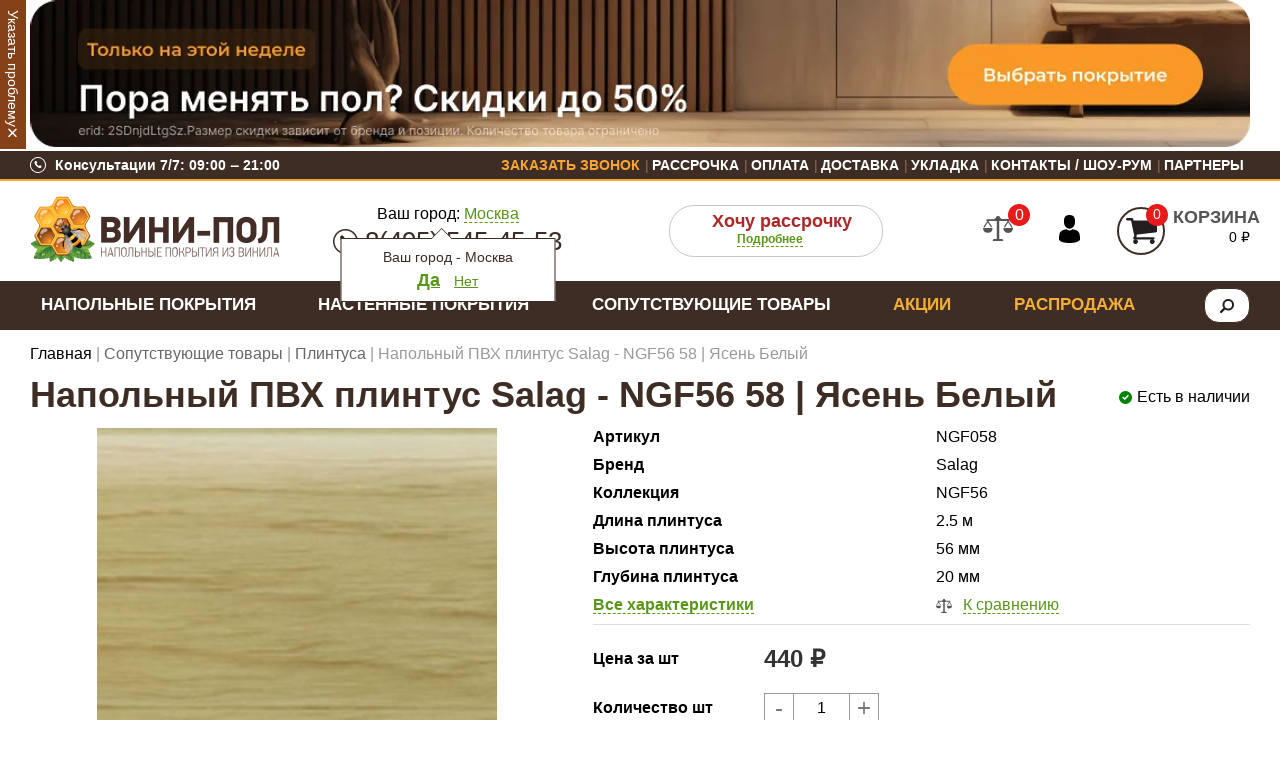

--- FILE ---
content_type: text/html; charset=utf-8
request_url: https://www.vini-pol.ru/product/napolnyy-pvh-plintus-salag-ngf56-58-yasen-belyy
body_size: 35605
content:
<!DOCTYPE html>
<html>

<head><link media='print' onload='this.media="all"' rel='stylesheet' type='text/css' href='/served_assets/public/jquery.modal-0c2631717f4ce8fa97b5d04757d294c2bf695df1d558678306d782f4bf7b4773.css'><meta data-config="{&quot;product_id&quot;:175690465}" name="page-config" content="" /><meta data-config="{&quot;money_with_currency_format&quot;:{&quot;delimiter&quot;:&quot; &quot;,&quot;separator&quot;:&quot;.&quot;,&quot;format&quot;:&quot;%n %u&quot;,&quot;unit&quot;:&quot;₽&quot;,&quot;show_price_without_cents&quot;:1},&quot;currency_code&quot;:&quot;RUR&quot;,&quot;currency_iso_code&quot;:&quot;RUB&quot;,&quot;default_currency&quot;:{&quot;title&quot;:&quot;Российский рубль&quot;,&quot;code&quot;:&quot;RUR&quot;,&quot;rate&quot;:1.0,&quot;format_string&quot;:&quot;%n %u&quot;,&quot;unit&quot;:&quot;₽&quot;,&quot;price_separator&quot;:&quot;&quot;,&quot;is_default&quot;:true,&quot;price_delimiter&quot;:&quot;&quot;,&quot;show_price_with_delimiter&quot;:true,&quot;show_price_without_cents&quot;:true},&quot;facebook&quot;:{&quot;pixelActive&quot;:false,&quot;currency_code&quot;:&quot;RUB&quot;,&quot;use_variants&quot;:null},&quot;vk&quot;:{&quot;pixel_active&quot;:null,&quot;price_list_id&quot;:null},&quot;new_ya_metrika&quot;:true,&quot;ecommerce_data_container&quot;:&quot;dataLayer&quot;,&quot;common_js_version&quot;:&quot;v2&quot;,&quot;vue_ui_version&quot;:null,&quot;feedback_captcha_enabled&quot;:null,&quot;account_id&quot;:780436,&quot;hide_items_out_of_stock&quot;:false,&quot;forbid_order_over_existing&quot;:false,&quot;minimum_items_price&quot;:null,&quot;enable_comparison&quot;:true,&quot;locale&quot;:&quot;ru&quot;,&quot;client_group&quot;:null,&quot;consent_to_personal_data&quot;:{&quot;active&quot;:true,&quot;obligatory&quot;:false,&quot;description&quot;:&quot;\u003cp\u003eНастоящим подтверждаю, что я ознакомлен и согласен с условиями \u003ca href=\&quot;/page/oferta\&quot; target=\&quot;blank\&quot;\u003eоферты и политики конфиденциальности\u003c/a\u003e.\u003c/p\u003e&quot;},&quot;recaptcha_key&quot;:&quot;6LfXhUEmAAAAAOGNQm5_a2Ach-HWlFKD3Sq7vfFj&quot;,&quot;recaptcha_key_v3&quot;:&quot;6LcZi0EmAAAAAPNov8uGBKSHCvBArp9oO15qAhXa&quot;,&quot;yandex_captcha_key&quot;:&quot;ysc1_ec1ApqrRlTZTXotpTnO8PmXe2ISPHxsd9MO3y0rye822b9d2&quot;,&quot;checkout_float_order_content_block&quot;:true,&quot;available_products_characteristics_ids&quot;:null,&quot;sber_id_app_id&quot;:&quot;5b5a3c11-72e5-4871-8649-4cdbab3ba9a4&quot;,&quot;theme_generation&quot;:2,&quot;quick_checkout_captcha_enabled&quot;:false,&quot;max_order_lines_count&quot;:500,&quot;sber_bnpl_min_amount&quot;:1000,&quot;sber_bnpl_max_amount&quot;:150000,&quot;counter_settings&quot;:{&quot;data_layer_name&quot;:&quot;dataLayer&quot;,&quot;new_counters_setup&quot;:true,&quot;add_to_cart_event&quot;:true,&quot;remove_from_cart_event&quot;:true,&quot;add_to_wishlist_event&quot;:true,&quot;purchase_event&quot;:true},&quot;site_setting&quot;:{&quot;show_cart_button&quot;:true,&quot;show_service_button&quot;:false,&quot;show_marketplace_button&quot;:false,&quot;show_quick_checkout_button&quot;:true},&quot;warehouses&quot;:[{&quot;id&quot;:836,&quot;title&quot;:&quot;Основной&quot;,&quot;array_index&quot;:0},{&quot;id&quot;:837,&quot;title&quot;:&quot;Транзит 1&quot;,&quot;array_index&quot;:1},{&quot;id&quot;:1206,&quot;title&quot;:&quot;Транзит 2&quot;,&quot;array_index&quot;:2},{&quot;id&quot;:1207,&quot;title&quot;:&quot;Транзит 3&quot;,&quot;array_index&quot;:3}],&quot;captcha_type&quot;:&quot;google&quot;,&quot;human_readable_urls&quot;:false}" name="shop-config" content="" /><meta name='js-evnvironment' content='production' /><meta name='default-locale' content='ru' /><meta name='insales-redefined-api-methods' content="[]" /><script type="text/javascript" src="https://static.insales-cdn.com/assets/static-versioned/v3.72/static/libs/lodash/4.17.21/lodash.min.js"></script><script>dataLayer= []; dataLayer.push({
        event: 'view_item',
        ecommerce: {
          items: [{"item_id":"175690465","item_name":"Напольный ПВХ плинтус Salag - NGF56 58 | Ясень Белый","item_category":"Каталог/Сопутствующие товары/Плинтуса","price":440}]
         }
      });</script>
<!--InsalesCounter -->
<script type="text/javascript">
(function() {
  if (typeof window.__insalesCounterId !== 'undefined') {
    return;
  }

  try {
    Object.defineProperty(window, '__insalesCounterId', {
      value: 780436,
      writable: true,
      configurable: true
    });
  } catch (e) {
    console.error('InsalesCounter: Failed to define property, using fallback:', e);
    window.__insalesCounterId = 780436;
  }

  if (typeof window.__insalesCounterId === 'undefined') {
    console.error('InsalesCounter: Failed to set counter ID');
    return;
  }

  let script = document.createElement('script');
  script.async = true;
  script.src = '/javascripts/insales_counter.js?7';
  let firstScript = document.getElementsByTagName('script')[0];
  firstScript.parentNode.insertBefore(script, firstScript);
})();
</script>
<!-- /InsalesCounter -->
    <script type="text/javascript">
      (function() {
        var fileref = document.createElement('script');
        fileref.setAttribute("type","text/javascript");
        fileref.setAttribute("src", 'https://insales-apps.helixmedia.ru/static/payment.js');
        document.getElementsByTagName("head")[0].appendChild(fileref);
      })();
    </script>

    <script type="text/javascript">
      (function() {
          (function() { var d=document; var s = d.createElement('script');
  s.type = 'text/javascript'; s.async = true;
  s.src = '//code.jivo.ru/widget/KbSNRKb37G'; d.head.appendChild(s); })();

      })();
    </script>

    <script type="text/javascript">
      (function() {
        var fileref = document.createElement('script');
        fileref.setAttribute("type","text/javascript");
        fileref.setAttribute("src", 'https://insales-apps.helixmedia.ru/static/payment.js');
        document.getElementsByTagName("head")[0].appendChild(fileref);
      })();
    </script>

    <script type="text/javascript">
      (function() {
        var fileref = document.createElement('script');
        fileref.setAttribute("type","text/javascript");
        fileref.setAttribute("src", 'https://insales-apps.helixmedia.ru/static/payment.js');
        document.getElementsByTagName("head")[0].appendChild(fileref);
      })();
    </script>

    <script type="text/javascript">
      (function() {
        var fileref = document.createElement('script');
        fileref.setAttribute("type","text/javascript");
        fileref.setAttribute("src", 'https://insales-apps.helixmedia.ru/static/payment.js');
        document.getElementsByTagName("head")[0].appendChild(fileref);
      })();
    </script>

    <script type="text/javascript">
      (function() {
        var fileref = document.createElement('script');
        fileref.setAttribute("type","text/javascript");
        fileref.setAttribute("src", 'https://insales-apps.helixmedia.ru/static/payment.js');
        document.getElementsByTagName("head")[0].appendChild(fileref);
      })();
    </script>

    <script type="text/javascript">
      (function() {
        var fileref = document.createElement('script');
        fileref.setAttribute("type","text/javascript");
        fileref.setAttribute("src", 'https://insales-apps.helixmedia.ru/static/payment.js');
        document.getElementsByTagName("head")[0].appendChild(fileref);
      })();
    </script>

  <link rel="preconnect" href="https://static.insales-cdn.com" crossorigin>
<link rel="preconnect" href="https://code.jivo.ru" crossorigin>


  



  <title>
       
    
        Напольный ПВХ плинтус Salag - NGF56 58 | Ясень Белый по выгодным ценам в Москве
    
  </title>






<!-- meta -->
<meta charset="UTF-8" />
<meta name="keywords" content=''/>
    

<meta name="description" content='Напольный ПВХ плинтус Salag - NGF56 58 | Ясень Белый купить в Москве по выгодным ценам. 440 ₽ руб. Быстрая доставка по Москве и России! 8(495)545-45-53

'/>

    





  <link rel="canonical" href="https://www.vini-pol.ru/product/napolnyy-pvh-plintus-salag-ngf56-58-yasen-belyy"/>


<meta http-equiv="X-UA-Compatible" content="IE=edge,chrome=1" />
<meta name="viewport" content="width=device-width, initial-scale=1.0" />
<meta name="SKYPE_TOOLBAR" content="SKYPE_TOOLBAR_PARSER_COMPATIBLE" />

<link rel="shortcut icon" href="https://static.insales-cdn.com/assets/1/3953/10514289/1765531708/favicon.ico">






    <meta property="og:title" content="Напольный ПВХ плинтус Salag - NGF56 58 | Ясень Белый" />
    <meta property="og:type" content="website" />
    <meta property="og:url" content="https://www.vini-pol.ru/product/napolnyy-pvh-plintus-salag-ngf56-58-yasen-belyy" />
    
      <meta property="og:image" content="https://img.vini-pol.ru/images/products/1/2956/292744076/158_jesion_bia__y1416298812054394300.jpg" />
    
  
<!-- fixes -->
<!--[if IE]>
<script src="//html5shiv.googlecode.com/svn/trunk/html5.js"></script><![endif]-->
<!--[if lt IE 9]>
<script src="//css3-mediaqueries-js.googlecode.com/svn/trunk/css3-mediaqueries.js"></script>
<![endif]-->

<link rel="preload" as="script" href="https://static.insales-cdn.com/assets/common-js/common.v2.25.28.js">
<link rel="preload" as="script" href="https://static.insales-cdn.com/assets/1/3953/10514289/1765531708/plugins.js">
<meta name="google-site-verification" content="EM56z9RFEtVfjvqCTpsqGxI4W4dCnB3Hv-HwyCT9ogU" />

  
<link rel="preload" href="https://static.insales-cdn.com/assets/1/3953/10514289/1765531708/spider.css" as="style">
<link rel="preload" href="https://static.insales-cdn.com/assets/1/3953/10514289/1765531708/base.css" as="style">
<link rel="preload" href="https://static.insales-cdn.com/assets/1/3953/10514289/1765531708/plugins.css" as="style">
<link rel="preload" href="https://static.insales-cdn.com/assets/1/3953/10514289/1765531708/theme.css" as="style">
<link rel="preload" href="https://static.insales-cdn.com/assets/1/3953/10514289/1765531708/styles-sj.css" as="style">
<link href="https://static.insales-cdn.com/assets/1/3953/10514289/1765531708/spider.css" rel="stylesheet" type="text/css" />
<link href="https://static.insales-cdn.com/assets/1/3953/10514289/1765531708/base.css" rel="stylesheet" type="text/css" />
<link href="https://static.insales-cdn.com/assets/1/3953/10514289/1765531708/plugins.css" rel="stylesheet" type="text/css" />
<link href="https://static.insales-cdn.com/assets/1/3953/10514289/1765531708/theme.css" rel="stylesheet" type="text/css" />
<link href="https://static.insales-cdn.com/assets/1/3953/10514289/1765531708/styles-sj.css" rel="stylesheet" type="text/css" />
<style>[data-label-image-title="Тестовая"] {
      --label-width-1: 64px;
      --label-height-1: 64px;
      --label-image-1: url(https://img.vini-pol.ru/r/t78Kvb3k6_U/rs:fill-down:128:128:1/plain/files/1/4061/38604765/original/%D0%93%D0%B8%D0%BF%D0%BE%D0%B0%D0%BB%D0%B5%D1%80%D0%B3%D0%B5%D0%BD%D0%BD%D1%8B%D0%B9_%D0%BF%D0%BE%D0%BB_%D0%BD%D0%B0%D0%BA%D0%BB%D0%B5%D0%B9%D0%BA%D0%B0_Black.png@webp);
      --label-width-2: 128px;
      --label-height-2: 128px;
      --label-image-2: url(https://img.vini-pol.ru/r/aiujS7SXoFo/rs:fill-down:256:256:1/plain/files/1/4061/38604765/original/%D0%93%D0%B8%D0%BF%D0%BE%D0%B0%D0%BB%D0%B5%D1%80%D0%B3%D0%B5%D0%BD%D0%BD%D1%8B%D0%B9_%D0%BF%D0%BE%D0%BB_%D0%BD%D0%B0%D0%BA%D0%BB%D0%B5%D0%B9%D0%BA%D0%B0_Black.png@webp);
    }[data-label-image-title="Треугольник"] {
      --label-width-1: 64px;
      --label-height-1: 64px;
      --label-image-1: url(https://img.vini-pol.ru/r/-skOblFYAYg/rs:fill-down:128:128:1/plain/files/1/5579/38737355/original/%D0%A2%D1%80%D0%B5%D1%83%D0%B3%D0%BE%D0%BB%D1%8C%D0%BD%D0%B8%D0%BA_%D0%BF%D0%BE%D0%B4%D0%BB%D0%BE%D0%B6%D0%BA%D0%B0_IXPE_Evofloor_%D0%B2_%D0%BF%D0%BE%D0%B4%D0%B0%D1%80%D0%BE%D0%BA.png@webp);
      --label-width-2: 128px;
      --label-height-2: 128px;
      --label-image-2: url(https://img.vini-pol.ru/r/p0ORCUmcOcw/rs:fill-down:256:256:1/plain/files/1/5802/38737578/original/%D0%A2%D1%80%D0%B5%D1%83%D0%B3%D0%BE%D0%BB%D1%8C%D0%BD%D0%B8%D0%BA_%D0%BF%D0%BE%D0%B4%D0%BB%D0%BE%D0%B6%D0%BA%D0%B0_IXPE_Evofloor_%D0%B2_%D0%BF%D0%BE%D0%B4%D0%B0%D1%80%D0%BE%D0%BA_569b9b21f4e0be8656f6a0baedfd62bf.png@webp);
    }[data-label-image-title="Подложка даром"] {
      --label-width-1: 64px;
      --label-height-1: 49px;
      --label-image-1: url(https://img.vini-pol.ru/r/ei8a3MjuUwM/rs:fill-down:128:98:1/plain/files/1/4097/59846657/original/%D0%9F%D0%BE%D0%B4%D0%BB%D0%BE%D0%B6%D0%BA%D0%B0_%D0%B4%D0%B0%D1%80%D0%BE%D0%BC_e1f2dc5f415b27c9a3d39b826cd29f9a.png@webp);
      --label-width-2: 128px;
      --label-height-2: 97px;
      --label-image-2: url(https://img.vini-pol.ru/r/wDsMp17w6ko/rs:fill-down:256:194:1/plain/files/1/3969/59846529/original/%D0%9F%D0%BE%D0%B4%D0%BB%D0%BE%D0%B6%D0%BA%D0%B0_%D0%B4%D0%B0%D1%80%D0%BE%D0%BC.png@webp);
    }[data-label-image-title="Укладка даром"] {
      --label-width-1: 64px;
      --label-height-1: 49px;
      --label-image-1: url(https://img.vini-pol.ru/r/T79vUGuwh3g/rs:fill-down:128:98:1/plain/files/1/4225/76468353/original/%D0%A3%D0%BA%D0%BB%D0%B0%D0%B4%D0%BA%D0%B0_%D0%B4%D0%B0%D1%80%D0%BE%D0%BC_c54d8dc69b856f2d44be2ccee914da17.png@webp);
      --label-width-2: 128px;
      --label-height-2: 97px;
      --label-image-2: url(https://img.vini-pol.ru/r/BeqdoEEPkqc/rs:fill-down:256:194:1/plain/files/1/2305/76466433/original/%D0%A3%D0%BA%D0%BB%D0%B0%D0%B4%D0%BA%D0%B0_%D0%B4%D0%B0%D1%80%D0%BE%D0%BC.png@webp);
    }[data-label-image-title="Плинтус даром"] {
      --label-width-1: 64px;
      --label-height-1: 49px;
      --label-image-1: url(https://img.vini-pol.ru/r/xvwfY-zEl2o/rs:fill-down:128:98:1/plain/files/1/641/76472961/original/%D0%9F%D0%BB%D0%B8%D0%BD%D1%82%D1%83%D1%81_%D0%B4%D0%B0%D1%80%D0%BE%D0%BC_33710cad980f7236b6eed32751b47a83.png@webp);
      --label-width-2: 128px;
      --label-height-2: 97px;
      --label-image-2: url(https://img.vini-pol.ru/r/vHZXvraR1FE/rs:fill-down:256:194:1/plain/files/1/513/76472833/original/%D0%9F%D0%BB%D0%B8%D0%BD%D1%82%D1%83%D1%81_%D0%B4%D0%B0%D1%80%D0%BE%D0%BC.png@webp);
    }</style>
  <meta name="yandex-verification" content="618c1f7b21d0a522" />
<meta name='product-id' content='175690465' />
</head>





<body class="template-is-product not-index-page">
  <div class="header-top hidden show-md">
	<ul>
  		<li class="user_icons-item user_icons-item-menu js-user_icons-item">
      		<button class="bttn-prim bttn-burger"><i class="fa fa-bars"></i></button>
            <div class="user_icons-popup mobile_menu-popup">
              <div class="popup js-popup-menu overflow-hidden">
                <div class="popup-scroll js-popup-scroll">
                  <div class="popup-title">
                    <a href="/" class="logo-link">
                      <img src="https://static.insales-cdn.com/assets/1/3953/10514289/1765531708/logo_mobile.png" alt="" width="100" height="16">
                    </a>
                    <button class="button button--empty button--icon popup-close js-popup-close">
                      <img src="https://static.insales-cdn.com/assets/1/3953/10514289/1765531708/mobile-menu-close.svg" alt="" width="14" height="14">
                    </button>
                  </div>
                  
                  <ul class="popup-content popup-content-menu js-popup-content-menu">
                  	<li><a class="menu-link" href="/page/contacts">Контакты</a></li>
                  	<li><a class="menu-link" href="/page/shou-rum">Шоу-рум</a></li>
                    <li><a class="menu-link" href="/blogs/actions">🔥 Акции</a></li>
                  	<li><a class="menu-link" href="/client_account/login"><span style="background: url(https://static.insales-cdn.com/assets/1/3953/10514289/1765531708/lk.svg) no-repeat; width: 16px; height: 16px; display: inline-block; vertical-align: middle; background-size: contain; margin-right: 5px;"></span>Личный кабинет</a></li>
                  </ul>
                  
                  <div class="popup-content popup-content-menu popup-content-search">
                    <div class="search-widget in-mobile">
                      <form action="/search" method="get" class="search_widget">
  <div class="inpt-group">
    <input type="text" autocomplete="off" class="inpt-control inpt search_widget-control" name="q" value="" placeholder="Поиск" data-search-field />
    <button type="submit" class="search_widget-submit"></button>
  </div>
  <input type="hidden" name="lang" value="ru">
  <div class="search_widget-result">
    <div data-search-result class="search_widget-result-inner"></div>
  </div>
</form>
                    </div>                                                    
                  </div>
                  <div class="actions_credit">
                    <div class="discounts">
                      Скидки до 50%
                      <div class="discounts_kod"><a href="/collection/rasprodazhi">Подробнее</a></div>
                    </div>
                  </div>   
                  <div class="actions_credit" style="display: none;">
                    <div class="credit">
                      <strong>Можно в кредит</strong><br>
                      <a href="#">Подробнее</a>
                    </div>
                  </div>      
                  <div class="mobile-menu-links">
                    <a href="#help-modal" class="js-modal js-modal-product mobile-help">
                      <span class="mobile-link-icon">
                        <img src="https://static.insales-cdn.com/assets/1/3953/10514289/1765531708/selection.svg" alt="">
                      </span>
                      <span class="mobile-link-text">
                        <span class="title">помощь</span>
                        <span class="text">в подборе</span>
                      </span>
                    </a>
                    <a href="#gauge-modal" class="js-modal js-modal-product mobile-gauge ">
                      <span class="mobile-link-icon">
                        <img src="https://static.insales-cdn.com/assets/1/3953/10514289/1765531708/mobile-ruler.svg" alt="">
                      </span>
                      <span class="mobile-link-text">
                        <span class="title">выезд замерщика</span>
                        <span class="text">БЕСПЛАТНО</span>
                      </span>
                    </a>
                  </div>

                </div>
              </div>
              <div class="popup-shade js-popup-close"></div>
            </div>      
      	</li>
  		<li><a href="/compares" class="compares-widget-link"><span data-compares-counter></span></a></li>
  		<li><a href="/client_account/session/new" class="login-widget-link"></a></li>
  		<li>
            <a href="/cart_items" class="cart-widget-link">
                <span class="cart-widget-icon"><span data-cartman-positions-count></span></span>
            </a>      
      	</li>
  	</ul>
</div>
<div style="background-color: white;display:none;" class="banner-top">
    <div class="container" style="border: 2px solid red;font-size:20px;padding: 10px 10px 10px 25px;">
      <p style="margin:0 0 5px 0"><span><b>Режим работы в новогодние праздники</b></span><br />
      <span>30.12 - Шоу-Рум не работает (консультации по телефону)</span><br />
      <span>31.12 — 02.01 - Выходные дни</span><br />
      <span>03.01 — 04.01 - Шоу-Рум не работает (консультации по телефону)</span><br />
      <span>05.01 — 06.01 - Работаем с 10:00 до 19:00</span><br />
      <span>07.01 — 11.01 - Шоу-Рум не работает (консультации по телефону)</span></p>
  </div>
</div><div class="container">
      <div class="header-banner"><a href="/collection/rasprodazhi?characteristics%5B%5D=145762275&characteristics%5B%5D=79839696&characteristics%5B%5D=85448018&characteristics%5B%5D=79839153&characteristics%5B%5D=79839279&characteristics%5B%5D=283750429">
            <picture><source type="image/webp" media="(max-width: 360px)" srcset="https://img.vini-pol.ru/r/btqwjWfrWk8/rs:fit:330:330:1/q:80/plain/files/1/2257/90728657/original/%D0%A1%D0%BA%D0%B8%D0%B4%D0%BA%D0%B0_%D0%B7%D0%B0_%D0%9B%D0%9A.png@webp 1x, https://img.vini-pol.ru/r/nXDvvGUTRx8/rs:fit:660:660:1/q:80/plain/files/1/2257/90728657/original/%D0%A1%D0%BA%D0%B8%D0%B4%D0%BA%D0%B0_%D0%B7%D0%B0_%D0%9B%D0%9A.png@webp 2x"><source type="image/webp" media="(max-width: 768px)" srcset="https://img.vini-pol.ru/r/scAwQse41yY/rs:fit:738:738:1/q:80/plain/files/1/2257/90728657/original/%D0%A1%D0%BA%D0%B8%D0%B4%D0%BA%D0%B0_%D0%B7%D0%B0_%D0%9B%D0%9A.png@webp 1x, https://img.vini-pol.ru/r/Q2eXY5Ntz08/rs:fit:1476:1476:1/q:80/plain/files/1/2257/90728657/original/%D0%A1%D0%BA%D0%B8%D0%B4%D0%BA%D0%B0_%D0%B7%D0%B0_%D0%9B%D0%9A.png@webp 2x"><source type="image/webp" srcset="https://img.vini-pol.ru/r/rnAhTm6BUHk/rs:fit:1220:1220:1/q:80/plain/files/1/2257/90728657/original/%D0%A1%D0%BA%D0%B8%D0%B4%D0%BA%D0%B0_%D0%B7%D0%B0_%D0%9B%D0%9A.png@webp">
			<img  fetchpriority="high" src="https://img.vini-pol.ru/r/3mQJq_OupvI/rs:fit:1220:1220:1/q:80/plain/files/1/2257/90728657/original/%D0%A1%D0%BA%D0%B8%D0%B4%D0%BA%D0%B0_%D0%B7%D0%B0_%D0%9B%D0%9A.png@jpg" width="1220" height="396.5" class="slide-image" alt=""></picture>
          </a>
</div>
    </div><div class="top-site">
  <div class="container">
    <div class="row flex-between flex-middle">
      <div class="cell">
        <div class="top-consultation">
          <img data-src="https://static.insales-cdn.com/assets/1/3953/10514289/1765531708/icon-phone.svg" alt="" width="16" height="16" class="lazy">
          <div class="title">Консультации 7/7: 09:00 ‒ 21:00</div>
        </div>
      </div>
      <div class="cell">
        <div class="top-site-menu">
          <ul>
            <li>
              <a href="#feedback-modal" class="js-modal js-modal-product popup-modal" onclick="yaCounter24953975.reachGoal('click-callback'); return true;">Заказать звонок</a>
            </li>

            
            
            
            <li>
              <a class="menu-link " href="/page/credit">Рассрочка</a> 
            </li>
            
            
            
            <li>
              <a class="menu-link " href="/page/payment">Оплата</a> 
            </li>
            
            
            
            <li>
              <a class="menu-link " href="/page/delivery">Доставка</a> 
            </li>
            
            
            
            <li>
              <a class="menu-link " href="/page/ukladka-laminata">Укладка</a> 
            </li>
            
            
            
            <li>
              <a class="menu-link " href="/page/contacts">Контакты / Шоу-Рум</a> 
            </li>
            
            
            
            <li>
              <a class="menu-link " href="/page/partnery">Партнеры</a> 
            </li>
            

          </ul>
        </div>
      </div>
    </div>
    
  </div>
</div>
<div class="container eighth-march" style="display:none"></div>
<header class="main-header container">
  <div class="row flex-middle">
    <div class="cell-3 cell-12-md text-center-md logotype in-header">
      <a href="/"><img src="https://static.insales-cdn.com/assets/1/3953/10514289/1765531708/logo.png" alt="" width="250" height="66"></a>
    </div>
    <div class="cell-3 text-center hide-md">
		<div class="city hide-xs">
      		  <div class="title_city">
    	Ваш город: <a href="#" class="js-city-name">Москва</a>
  </div>

  <div class="tooltip"><div class="tooltip_inner">
    <p>Ваш город - <span class="js-city-name">Москва</span></p>
    <a href="#" class="city_yes js-city-close">Да</a>
    <a href="#" class="js-city-open">Нет</a>  
  </div></div>

        </div>
      <div class="phone in-header hide-xs"><a class="roistat-phone-tel-direct roistat-phone-tel-market roistat-phone-tel-none roistat-phone-tel-praymoy roistat-phone-tel-seo roistat-phone-tel-others roistat-phone-tel-merch roistat-phone-tel-gad" href="tel:84955454553"><span class="roistat-phone-direct roistat-phone-market roistat-phone-none roistat-phone-praymoy roistat-phone-seo roistat-phone-others roistat-phone-merch roistat-phone-gad">8(495) 545-45-53</span></a></div>

      <div>

        














      </div>

    </div>
    
	<div class="cell-3 hide-md cell-credit in-header text-center">
        <div class="actions_credit" style="margin-left: 50px !important;">
            <div class="credit">
                <strong style="padding: 0 20px 0 20px;">Хочу рассрочку</strong><br>
                <a href="/page/credit" style="margin-left: 25%;">Подробнее</a>
            </div>
        </div>
    </div>
    
    <div class="cell-3 hide-md cell-right in-header text-right">
      <div class="compares-widget">
        <a href="/compares" class="compares-widget-link"><span data-compares-counter></span></a>        
      </div>
      <div class="login-widget">
        <a href="/client_account/session/new" class="login-widget-link"></a>
      </div>
      <div class="cart-widget drop">
        <a href="/cart_items" class="cart-widget-link">
            <span class="cart-widget-icon"><span data-cartman-positions-count></span></span>
            <span class="title">Корзина</span><br>
          	<span data-cartman-total></span>
        </a>
        <div class="drop-target dynamic_basket-drop">
          <div class="dynamic_basket js-dynamic_basket">
</div>

<script type="text/template" data-template-id="dynamic_basket">
  <form action="/cart_items" method="post" data-ajax-cart>
    <input type="hidden" name="_method" value="put">
    <input type="hidden" name="make_order" value="">

    <% if(order_lines.length == 0){ %>
      <div class="dynamic_basket-empty text-center">
        Корзина пуста
      </div>
    <% } else { %>
  <div class="dynamic_basket-list">
    <% _.forEach(order_lines, function (value){ %>
      <div class="dynamic_item" data-item-id="<%= value.id %>" data-product-id="<%= value.product_id %>">
        <div class="row flex-middle">
          <div class="cell-1 text-right">
            <button class="dynamic_item-del" data-item-delete="<%= value.id %>"></button>
          </div>
          <div class="cell-2">
            <a href="" class="dynamic_item-image">
              <span class="image-container is-square">
                <img src="<%= value.first_image.thumb_url %>">
              </span>
            </a>
          </div>
          <div class="cell-5">
            <div class="dynamic_item-title">
              <a href="<%= value.product_url %>"><%= value.title  %></a>
            </div>
            <div class="dynamic_item-sku">Артикул <%= value.sku %></div>
          </div>
          <div class="cell-4">
            <div class="dynamic_item-quantity">
              <%= value.quantity  %> <span>x</span> <%= Shop.money.format(value.sale_price * groupDiscount) %> <span>=</span> <strong><%= Shop.money.format(value.total_price * groupDiscount) %></strong>
            </div>
          </div>
        </div>
      </div>
    <% }) %>

  </div>
    <% } %>

  <% if(order_lines.length > 0){ %>
  <div class="dynamic_basket-total">
      Итого: <strong><%= Shop.money.format(total_price) %></strong>
  </div>

  <input type="submit" value="оформить заказ" data-cart-submit class="dynamic_basket-submit bttn-prim">
  <% } %>
  </form>
</script>

        </div>
      </div>
    </div>
  </div>
</header>
<div class="header_menu hide-md"><div class="container">
  <div class="row is-grid flex-between flex-middle">
    <div class="cell-11 cell-12-sm">
      <nav>        
      

<ul class="main-menu menu level-1 row" itemscope="" itemtype="http://www.schema.org/SiteNavigationElement">
  
    
    
    
    
    
    
    
    
    
      
      
      
      
 
<li class="main-menu-item menu-item level-1 item-is-napolnye-pokrytiya  is-drop_anchor" >
  
  

  <span itemprop="name"><a itemprop="url" href="/collection/napolnye-pokrytiya" class="main-menu-link menu-link level-1" >
	
    Напольные покрытия
    
  </a></span>

  

    <ul class="main-menu menu level-2 is-drop_target" >

    

      
      
   
  
    
    
    
    
    
    
    
    
    
      
      
      
      
 
<li class="main-menu-item menu-item level-2 item-is-vinilovyy-pol  " >
  
  

  <span itemprop="name"><a itemprop="url" href="/collection/vinilovyy-pol" class="main-menu-link menu-link level-2" >
	<span class="image"><img data-src="https://img.vini-pol.ru/images/collections/1/357/10764645/thumb_ВИНИЛОВЫЕ-ПОЛЫ.jpg" alt="" class="lazy"></span>
    Виниловые полы
    
  </a></span>

  

    <ul class="main-menu menu level-3 is-drop_target" >

    

      
      
   
  
    
    
    
    
    
    
    
    
    
      
      
      
      
 
<li class="main-menu-item menu-item level-3 item-is-vinilovyy-laminat  " >
  
  

  <span itemprop="name"><a itemprop="url" href="/collection/vinilovyy-laminat" class="main-menu-link menu-link level-3" >
	
    Кварц виниловый ламинат
    
  </a></span>

  
    </li>



      
      
   
  
    
    
    
    
    
    
    
    
    
      
      
      
      
 
<li class="main-menu-item menu-item level-3 item-is-vinilovaya-plitka  " >
  
  

  <span itemprop="name"><a itemprop="url" href="/collection/vinilovaya-plitka" class="main-menu-link menu-link level-3" >
	
    Кварцвиниловая ПВХ плитка
    
  </a></span>

  
    </li>



      
      
   
  
    
    
    
    
    
    
    
    
    
      
      
      
      
 
<li class="main-menu-item menu-item level-3 item-is-spc-laminat  " >
  
  

  <span itemprop="name"><a itemprop="url" href="/collection/spc-laminat" class="main-menu-link menu-link level-3" >
	
    SPC Ламинат
    
  </a></span>

  
    </li>



      
      
   
  
    
    
    
    
    
    
    
    
    
      
      
      
      
 
<li class="main-menu-item menu-item level-3 item-is-spc-plitka  " >
  
  

  <span itemprop="name"><a itemprop="url" href="/collection/spc-plitka" class="main-menu-link menu-link level-3" >
	
    SPC Плитка
    
  </a></span>

  
    </li>



      
      
   
  
    
    
    
    
    
    
    
    
    
      
      
      
      
 
<li class="main-menu-item menu-item level-3 item-is-mspc  " >
  
  

  <span itemprop="name"><a itemprop="url" href="/collection/mspc" class="main-menu-link menu-link level-3" >
	
    Ламинат MSPC
    
  </a></span>

  
    </li>



      
      
   
  
    
    
    
    
    
    
    
    
    
      
      
      
      
 
<li class="main-menu-item menu-item level-3 item-is-mineralnyy-pol  " >
  
  

  <span itemprop="name"><a itemprop="url" href="/collection/mineralnyy-pol" class="main-menu-link menu-link level-3" >
	
    Минеральный пол
    
  </a></span>

  
    </li>



      
      
   
  
    
    
    
    
    
    
    
    
    
      
      
      
      
 
<li class="main-menu-item menu-item level-3 item-is-pletyonyy-pol  " >
  
  

  <span itemprop="name"><a itemprop="url" href="/collection/pletyonyy-pol" class="main-menu-link menu-link level-3" >
	
    Плетёный пол
    
  </a></span>

  
    </li>



      
      
   
  
    
    
    
    
    
    
    
    
    
      
      
      
      
 
<li class="main-menu-item menu-item level-3 item-is-kvarts-parket  " >
  
  

  <span itemprop="name"><a itemprop="url" href="/collection/kvarts-parket" class="main-menu-link menu-link level-3" >
	
    Кварц-паркет
    
  </a></span>

  
    </li>



      
      
   
  
    
    
    
    
    
    
    
    
    
      
      
      
        
          </ul>
			<a href="#" class="link_showall js-trigger-showall"><span>показать еще</span></a>
          </li>
        
      
      
 
<li class="main-menu-item menu-item level-2 item-is-laminat  " >
  
  

  <span itemprop="name"><a itemprop="url" href="/collection/laminat" class="main-menu-link menu-link level-2" >
	<span class="image"><img data-src="https://img.vini-pol.ru/images/collections/1/1151/8332415/thumb_Ламинат.jpg" alt="" class="lazy"></span>
    Ламинат
    
  </a></span>

  
    </li>



      
      
   
  
    
    
    
    
    
    
    
    
    
      
      
      
      
 
<li class="main-menu-item menu-item level-2 item-is-parketnaya-doska  " >
  
  

  <span itemprop="name"><a itemprop="url" href="/collection/parketnaya-doska" class="main-menu-link menu-link level-2" >
	<span class="image"><img data-src="https://img.vini-pol.ru/images/collections/1/1137/8332401/thumb_Паркетная-доска.jpg" alt="" class="lazy"></span>
    Паркетная доска
    
  </a></span>

  
    </li>



      
      
   
  
    
    
    
    
    
    
    
    
    
      
      
      
      
 
<li class="main-menu-item menu-item level-2 item-is-inzhenernaya-doska  " >
  
  

  <span itemprop="name"><a itemprop="url" href="/collection/inzhenernaya-doska" class="main-menu-link menu-link level-2" >
	<span class="image"><img data-src="https://img.vini-pol.ru/images/collections/1/359/10764647/thumb_ИНЖЕНЕРВНАЯ-ДОСКА.jpg" alt="" class="lazy"></span>
    Инженерная доска
    
  </a></span>

  
    </li>



      
      
   
  
    
    
    
    
    
    
    
    
    
      
      
      
      
 
<li class="main-menu-item menu-item level-2 item-is-massivnaya-doska  " >
  
  

  <span itemprop="name"><a itemprop="url" href="/collection/massivnaya-doska" class="main-menu-link menu-link level-2" >
	<span class="image"><img data-src="https://img.vini-pol.ru/images/collections/1/360/10764648/thumb_МАССИВНАЯ-ДОСКА.jpg" alt="" class="lazy"></span>
    Массивная доска
    
  </a></span>

  
    </li>



      
      
   
  
    
    
    
    
    
    
    
    
    
      
      
      
      
 
<li class="main-menu-item menu-item level-2 item-is-keramogranit  " >
  
  

  <span itemprop="name"><a itemprop="url" href="/collection/keramogranit" class="main-menu-link menu-link level-2" >
	<span class="image"><img data-src="https://img.vini-pol.ru/images/collections/1/6599/91199943/thumb_072_original.png" alt="" class="lazy"></span>
    Керамогранит
    
  </a></span>

  
    </li>



      
      
   
  
    
    
    
    
    
    
    
    
    
      
      
      
      
 
<li class="main-menu-item menu-item level-2 item-is-kovrolin  " >
  
  

  <span itemprop="name"><a itemprop="url" href="/collection/kovrolin" class="main-menu-link menu-link level-2" >
	<span class="image"><img data-src="https://img.vini-pol.ru/images/collections/1/362/10764650/thumb_КОВРОЛИН.jpg" alt="" class="lazy"></span>
    Ковролин
    
  </a></span>

  
    </li>



      
      
   
  
    
    
    
    
    
    
    
    
    
      
      
      
      
 
<li class="main-menu-item menu-item level-2 item-is-myagkiy-pol  " >
  
  

  <span itemprop="name"><a itemprop="url" href="/collection/myagkiy-pol" class="main-menu-link menu-link level-2" >
	<span class="image"><img data-src="https://img.vini-pol.ru/images/collections/1/364/10764652/thumb_МЯГКИЙ-ПОЛ.jpg" alt="" class="lazy"></span>
    Мягкий пол
    
  </a></span>

  

    <ul class="main-menu menu level-3 is-drop_target" >

    

      
      
   
  
    
    
    
    
    
    
    
    
    
      
      
      
      
 
<li class="main-menu-item menu-item level-3 item-is-ortopedicheskiy-pol  " >
  
  

  <span itemprop="name"><a itemprop="url" href="/collection/ortopedicheskiy-pol" class="main-menu-link menu-link level-3" >
	
    Ортопедический
    
  </a></span>

  
    </li>



      
      
   
  
    
    
    
    
    
    
    
    
    
      
      
      
      
 
<li class="main-menu-item menu-item level-3 item-is-tsvetnye-pazly  " >
  
  

  <span itemprop="name"><a itemprop="url" href="/collection/tsvetnye-pazly" class="main-menu-link menu-link level-3" >
	
    Цветные пазлы
    
  </a></span>

  
    </li>



      
      
   
  
    
    
    
    
    
    
    
    
    
      
      
      
      
 
<li class="main-menu-item menu-item level-3 item-is-igrovye-zony  " >
  
  

  <span itemprop="name"><a itemprop="url" href="/collection/igrovye-zony" class="main-menu-link menu-link level-3" >
	
    Игровые зоны
    
  </a></span>

  
    </li>



      
      
   
  
    
    
    
    
    
    
    
    
    
      
      
      
      
 
<li class="main-menu-item menu-item level-3 item-is-myagkiy-pol-konstruktory  " >
  
  

  <span itemprop="name"><a itemprop="url" href="/collection/myagkiy-pol-konstruktory" class="main-menu-link menu-link level-3" >
	
    Конструкторы
    
  </a></span>

  
    </li>



      
      
   
  
    
    
    
    
    
    
    
    
    
      
      
      
        
          </ul>
			<a href="#" class="link_showall js-trigger-showall"><span>показать еще</span></a>
          </li>
        
      
      
 
<li class="main-menu-item menu-item level-2 item-is-marmoleum  " >
  
  

  <span itemprop="name"><a itemprop="url" href="/collection/marmoleum" class="main-menu-link menu-link level-2" >
	<span class="image"><img data-src="https://img.vini-pol.ru/images/collections/1/365/10764653/thumb_МАРМОЛЕУМ.jpg" alt="" class="lazy"></span>
    Мармолеум
    
  </a></span>

  
    </li>



      
      
   
  
    
    
    
    
    
    
    
    
    
      
      
      
      
 
<li class="main-menu-item menu-item level-2 item-is-modulnye-poly  " >
  
  

  <span itemprop="name"><a itemprop="url" href="/collection/modulnye-poly" class="main-menu-link menu-link level-2" >
	<span class="image"><img data-src="https://img.vini-pol.ru/images/collections/1/366/10764654/thumb_МОДУЛЬНЫЕ-ПОЛЫ.jpg" alt="" class="lazy"></span>
    Модульные полы
    
  </a></span>

  
    </li>



      
      
   
  
    
    
    
    
    
    
    
    
    
      
      
      
      
 
<li class="main-menu-item menu-item level-2 item-is-kovrovaya-plitka  " >
  
  

  <span itemprop="name"><a itemprop="url" href="/collection/kovrovaya-plitka" class="main-menu-link menu-link level-2" >
	<span class="image"><img data-src="https://img.vini-pol.ru/images/collections/1/367/10764655/thumb_КОВРОВАЯ-ПЛИТКА.jpg" alt="" class="lazy"></span>
    Ковровая плитка
    
  </a></span>

  
    </li>



      
      
   
  
    
    
    
    
    
    
    
    
    
      
      
      
      
 
<li class="main-menu-item menu-item level-2 item-is-probkovyy-pol  " >
  
  

  <span itemprop="name"><a itemprop="url" href="/collection/probkovyy-pol" class="main-menu-link menu-link level-2" >
	<span class="image"><img data-src="https://img.vini-pol.ru/images/collections/1/368/10764656/thumb_ПРОБКОВОЕ-ПОКРЫТИЕ.jpg" alt="" class="lazy"></span>
    Пробковый пол
    
  </a></span>

  
    </li>



      
      
   
  
    
    
    
    
    
    
    
    
    
      
      
      
      
 
<li class="main-menu-item menu-item level-2 item-is-rezinovye-pokrytiya  " >
  
  

  <span itemprop="name"><a itemprop="url" href="/collection/rezinovye-pokrytiya" class="main-menu-link menu-link level-2" >
	<span class="image"><img data-src="https://img.vini-pol.ru/images/collections/1/371/10764659/thumb_РЕЗИНОВЫЕ-ПОКРЫТИЯ.jpg" alt="" class="lazy"></span>
    Резиновые покрытия
    
  </a></span>

  

    <ul class="main-menu menu level-3 is-drop_target" >

    

      
      
   
  
    
    
    
    
    
    
    
    
    
      
      
      
      
 
<li class="main-menu-item menu-item level-3 item-is-rezinovaya-plitka  " >
  
  

  <span itemprop="name"><a itemprop="url" href="/collection/rezinovaya-plitka" class="main-menu-link menu-link level-3" >
	
    Резиновая плитка
    
  </a></span>

  
    </li>



      
      
   
  
    
    
    
    
    
    
    
    
    
      
      
      
        
          </ul>
			
          </li>
        
          </ul>
			
          </li>
        
      
      
 
<li class="main-menu-item menu-item level-1 item-is-nastennye-pokrytiya  is-drop_anchor" >
  
  

  <span itemprop="name"><a itemprop="url" href="/collection/nastennye-pokrytiya" class="main-menu-link menu-link level-1" >
	
    Настенные покрытия
    
  </a></span>

  

    <ul class="main-menu menu level-2 is-drop_target" >

    

      
      
   
  
    
    
    
    
    
    
    
    
    
      
      
      
      
 
<li class="main-menu-item menu-item level-2 item-is-nastennoe-vinilovye-pokrytie  " >
  
  

  <span itemprop="name"><a itemprop="url" href="/collection/nastennoe-vinilovye-pokrytie" class="main-menu-link menu-link level-2" >
	<span class="image"><img data-src="https://img.vini-pol.ru/images/collections/1/5882/11704058/thumb_medium_Виниловый-ламинат.jpg" alt="" class="lazy"></span>
    Виниловые панели
    
  </a></span>

  
    </li>



      
      
   
  
    
    
    
    
    
    
    
    
    
      
      
      
      
 
<li class="main-menu-item menu-item level-2 item-is-nastennoe-probkovoe-pokrytie  " >
  
  

  <span itemprop="name"><a itemprop="url" href="/collection/nastennoe-probkovoe-pokrytie" class="main-menu-link menu-link level-2" >
	<span class="image"><img data-src="https://img.vini-pol.ru/images/collections/1/5881/11704057/thumb_medium_ПРОБКОВОЕ-ПОКРЫТИЕ.jpg" alt="" class="lazy"></span>
    Пробковое покрытие
    
  </a></span>

  
    </li>



      
      
   
  
    
    
    
    
    
    
    
    
    
      
      
      
      
 
<li class="main-menu-item menu-item level-2 item-is-kraska  " >
  
  

  <span itemprop="name"><a itemprop="url" href="/collection/kraska" class="main-menu-link menu-link level-2" >
	<span class="image"><img data-src="https://img.vini-pol.ru/images/collections/1/8031/90529631/thumb_metal-paint-bucket-mockup_439185-1151-removebg-preview.png" alt="" class="lazy"></span>
    Краска
    
  </a></span>

  
    </li>



      
      
   
  
    
    
    
    
    
    
    
    
    
      
      
      
      
 
<li class="main-menu-item menu-item level-2 item-is-keramogranit-2  " >
  
  

  <span itemprop="name"><a itemprop="url" href="/collection/keramogranit-2" class="main-menu-link menu-link level-2" >
	<span class="image"><img data-src="https://img.vini-pol.ru/images/collections/1/6449/95869233/thumb_9c6d2d1d-00ae-4e74-bcbd-f92d5be8f620.png" alt="" class="lazy"></span>
    Керамогранит
    
  </a></span>

  
    </li>



      
      
   
  
    
    
    
    
    
    
    
    
    
      
      
      
      
 
<li class="main-menu-item menu-item level-2 item-is-reechnye-paneli  " >
  
  

  <span itemprop="name"><a itemprop="url" href="/collection/reechnye-paneli" class="main-menu-link menu-link level-2" >
	<span class="image"><img data-src="https://img.vini-pol.ru/images/collections/1/6457/95869241/thumb_894b3058-d0a6-4dd7-bfe8-142416b1c8f6.png" alt="" class="lazy"></span>
    Реечные панели
    
  </a></span>

  
    </li>



      
      
   
  
    
    
    
    
    
    
    
    
    
      
      
      
        
          </ul>
			
          </li>
        
      
      
 
<li class="main-menu-item menu-item level-1 item-is-soputstvuyuschie-tovary  is-drop_anchor" >
  
  

  <span itemprop="name"><a itemprop="url" href="/collection/soputstvuyuschie-tovary" class="main-menu-link menu-link level-1" >
	
    Сопутствующие товары
    
  </a></span>

  

    <ul class="main-menu menu level-2 is-drop_target" >

    

      
      
   
  
    
    
    
    
    
    
    
    
    
      
      
      
      
 
<li class="main-menu-item menu-item level-2 item-is-plintusa  " >
  
  

  <span itemprop="name"><a itemprop="url" href="/collection/plintusa" class="main-menu-link menu-link level-2" >
	<span class="image"><img data-src="https://img.vini-pol.ru/images/collections/1/1141/8332405/thumb_Плинтус.jpg" alt="" class="lazy"></span>
    Плинтуса
    
  </a></span>

  

    <ul class="main-menu menu level-3 is-drop_target" >

    

      
      
   
  
    
    
    
    
    
    
    
    
    
      
      
      
      
 
<li class="main-menu-item menu-item level-3 item-is-komplektuyuschie-dlya-plitusov  " >
  
  

  <span itemprop="name"><a itemprop="url" href="/collection/komplektuyuschie-dlya-plitusov" class="main-menu-link menu-link level-3" >
	
    Комплектующие
    
  </a></span>

  
    </li>



      
      
   
  
    
    
    
    
    
    
    
    
    
      
      
      
        
          </ul>
			<a href="#" class="link_showall js-trigger-showall"><span>показать еще</span></a>
          </li>
        
      
      
 
<li class="main-menu-item menu-item level-2 item-is-porogi  " >
  
  

  <span itemprop="name"><a itemprop="url" href="/collection/porogi" class="main-menu-link menu-link level-2" >
	<span class="image"><img data-src="https://img.vini-pol.ru/images/collections/1/373/10764661/thumb_ПОРОГ-ДЛЯ-ПОЛА.jpg" alt="" class="lazy"></span>
    Пороги
    
  </a></span>

  
    </li>



      
      
   
  
    
    
    
    
    
    
    
    
    
      
      
      
      
 
<li class="main-menu-item menu-item level-2 item-is-instrument  " >
  
  

  <span itemprop="name"><a itemprop="url" href="/collection/instrument" class="main-menu-link menu-link level-2" >
	<span class="image"><img data-src="https://img.vini-pol.ru/images/collections/1/1139/8332403/thumb_Инструменты.jpg" alt="" class="lazy"></span>
    Инструмент
    
  </a></span>

  
    </li>



      
      
   
  
    
    
    
    
    
    
    
    
    
      
      
      
      
 
<li class="main-menu-item menu-item level-2 item-is-kley  " >
  
  

  <span itemprop="name"><a itemprop="url" href="/collection/kley" class="main-menu-link menu-link level-2" >
	<span class="image"><img data-src="https://img.vini-pol.ru/images/collections/1/1143/8332407/thumb_Клей.jpg" alt="" class="lazy"></span>
    Клей
    
  </a></span>

  
    </li>



      
      
   
  
    
    
    
    
    
    
    
    
    
      
      
      
      
 
<li class="main-menu-item menu-item level-2 item-is-krepezh  " >
  
  

  <span itemprop="name"><a itemprop="url" href="/collection/krepezh" class="main-menu-link menu-link level-2" >
	<span class="image"><img data-src="https://img.vini-pol.ru/images/collections/1/374/10764662/thumb_КРЕПЕЖ.jpg" alt="" class="lazy"></span>
    Крепеж
    
  </a></span>

  
    </li>



      
      
   
  
    
    
    
    
    
    
    
    
    
      
      
      
      
 
<li class="main-menu-item menu-item level-2 item-is-podlozhka  " >
  
  

  <span itemprop="name"><a itemprop="url" href="/collection/podlozhka" class="main-menu-link menu-link level-2" >
	<span class="image"><img data-src="https://img.vini-pol.ru/images/collections/1/375/10764663/thumb_ПОДЛОЖКА.jpg" alt="" class="lazy"></span>
    Подложка
    
  </a></span>

  

    <ul class="main-menu menu level-3 is-drop_target" >

    

      
      
   
  
    
    
    
    
    
    
    
    
    
      
      
      
      
 
<li class="main-menu-item menu-item level-3 item-is-probkovaya-podlozhka  " >
  
  

  <span itemprop="name"><a itemprop="url" href="/collection/probkovaya-podlozhka" class="main-menu-link menu-link level-3" >
	
    Пробковая
    
  </a></span>

  
    </li>



      
      
   
  
    
    
    
    
    
    
    
    
    
      
      
      
      
 
<li class="main-menu-item menu-item level-3 item-is-podlozhka-poliuretanovaya  " >
  
  

  <span itemprop="name"><a itemprop="url" href="/collection/podlozhka-poliuretanovaya" class="main-menu-link menu-link level-3" >
	
    Полиуретановая
    
  </a></span>

  
    </li>



      
      
   
  
    
    
    
    
    
    
    
    
    
      
      
      
      
 
<li class="main-menu-item menu-item level-3 item-is-listovaya-podlozhka  " >
  
  

  <span itemprop="name"><a itemprop="url" href="/collection/listovaya-podlozhka" class="main-menu-link menu-link level-3" >
	
    Листовая
    
  </a></span>

  
    </li>



      
      
   
  
    
    
    
    
    
    
    
    
    
      
      
      
      
 
<li class="main-menu-item menu-item level-3 item-is-podlozhka-dlya-vinilovyh-polov  " >
  
  

  <span itemprop="name"><a itemprop="url" href="/collection/podlozhka-dlya-vinilovyh-polov" class="main-menu-link menu-link level-3" >
	
    Для виниловых полов
    
  </a></span>

  
    </li>



      
      
   
  
    
    
    
    
    
    
    
    
    
      
      
      
        
          </ul>
			
          </li>
        
          </ul>
			
          </li>
        
      
      
 
<li class="main-menu-item menu-item level-1 item-is-aktsii-i-rasprodazhi  " >
  
  

  <span itemprop="name"><a itemprop="url" href="/collection/aktsii-i-rasprodazhi" class="main-menu-link menu-link level-1" >
	
    Распродажа
    
  </a></span>

  
    </li>



      
      
        
        
      
   
  
    <li class="main-menu-item menu-item level-1 item-is-aktsii">
  
  

  <span itemprop="name"><a itemprop="url" href="/blogs/actions" class="main-menu-link menu-link level-1">
	
    Акции
    
  </a></span>

  
    </li>
</ul>
      </nav>
    </div>
    <div class="cell-1 hide-sm text-right">
      <div class="search-widget">
        <a href="#" class="js-search-widget-toggle search_widget-submit"></a>
		<div class="search_widget_wrapper">
        	<form action="/search" method="get" class="search_widget">
  <div class="inpt-group">
    <input type="text" autocomplete="off" class="inpt-control inpt search_widget-control" name="q" value="" placeholder="Поиск" data-search-field />
    <button type="submit" class="search_widget-submit"></button>
  </div>
  <input type="hidden" name="lang" value="ru">
  <div class="search_widget-result">
    <div data-search-result class="search_widget-result-inner"></div>
  </div>
</form>
  			<a href="#" class="js-search-widget-toggle search_widget-close"></a>
        </div>
      </div>
    </div>
  </div>
</div></div>


  
<div class="container">
  <div class="breadcrumb-wrapper is-product">

    <ul class="breadcrumb" itemscope itemtype="https://schema.org/BreadcrumbList">

        <li class="breadcrumb-item home" itemprop="itemListElement" itemscope itemtype="https://schema.org/ListItem">
            <a itemprop="item" class="breadcrumb-link" title='Главная' href="/"><span itemprop="name">Главная</span></a>
            <meta itemprop="position" content="1" />
        </li>

            
                
                

				
                
                  
                    
                
                  
                    
                        <li class="breadcrumb-item" itemprop="itemListElement" itemscope itemtype="https://schema.org/ListItem">
                            <a itemprop="item" class="breadcrumb-link" title='Сопутствующие товары' href="/collection/soputstvuyuschie-tovary"><span itemprop="name">Сопутствующие товары</span></a>
                            <meta itemprop="position" content="2" />
                        </li>
						
                    
                
                  
                    
                        <li class="breadcrumb-item" itemprop="itemListElement" itemscope itemtype="https://schema.org/ListItem">
                            <a itemprop="item" class="breadcrumb-link" title='Плинтуса' href="/collection/plintusa"><span itemprop="name">Плинтуса</span></a>
                            <meta itemprop="position" content="3" />
                        </li>
						
                    
                

                <li class="breadcrumb-item" itemprop="itemListElement" itemscope itemtype="https://schema.org/ListItem">
                    <span itemprop="name">Напольный ПВХ плинтус Salag - NGF56 58 | Ясень Белый</span>
					<meta itemprop="position" content="4" />
                </li>
				
        
	
    </ul>

</div>
</div>

<div class="container" data-container-product data-product-id="175690465" data-product-json="{&quot;id&quot;:175690465,&quot;url&quot;:&quot;/product/napolnyy-pvh-plintus-salag-ngf56-58-yasen-belyy&quot;,&quot;title&quot;:&quot;Напольный ПВХ плинтус Salag - NGF56 58 | Ясень Белый&quot;,&quot;short_description&quot;:&quot;Покупка этого плинтуса делает возможным быстрый и лёгкий монтаж, возможность укладки нескольких кабелей и демонтаж без инструментов.&quot;,&quot;available&quot;:true,&quot;unit&quot;:&quot;pce&quot;,&quot;permalink&quot;:&quot;napolnyy-pvh-plintus-salag-ngf56-58-yasen-belyy&quot;,&quot;images&quot;:[{&quot;id&quot;:292744076,&quot;product_id&quot;:175690465,&quot;external_id&quot;:&quot;https://img.vini-pol.ru/images/products/1/252/68280572/158_jesion_bia__y1416298812054394300.jpg&quot;,&quot;position&quot;:1,&quot;created_at&quot;:&quot;2020-02-28T18:20:49.000+03:00&quot;,&quot;image_processing&quot;:false,&quot;title&quot;:null,&quot;url&quot;:&quot;https://img.vini-pol.ru/images/products/1/2956/292744076/thumb_158_jesion_bia__y1416298812054394300.jpg&quot;,&quot;original_url&quot;:&quot;https://img.vini-pol.ru/images/products/1/2956/292744076/158_jesion_bia__y1416298812054394300.jpg&quot;,&quot;medium_url&quot;:&quot;https://img.vini-pol.ru/images/products/1/2956/292744076/medium_158_jesion_bia__y1416298812054394300.jpg&quot;,&quot;small_url&quot;:&quot;https://img.vini-pol.ru/images/products/1/2956/292744076/micro_158_jesion_bia__y1416298812054394300.jpg&quot;,&quot;thumb_url&quot;:&quot;https://img.vini-pol.ru/images/products/1/2956/292744076/thumb_158_jesion_bia__y1416298812054394300.jpg&quot;,&quot;compact_url&quot;:&quot;https://img.vini-pol.ru/images/products/1/2956/292744076/compact_158_jesion_bia__y1416298812054394300.jpg&quot;,&quot;large_url&quot;:&quot;https://img.vini-pol.ru/images/products/1/2956/292744076/large_158_jesion_bia__y1416298812054394300.jpg&quot;,&quot;filename&quot;:&quot;158_jesion_bia__y1416298812054394300.jpg&quot;,&quot;image_content_type&quot;:&quot;image/jpeg&quot;},{&quot;id&quot;:292744078,&quot;product_id&quot;:175690465,&quot;external_id&quot;:&quot;https://img.vini-pol.ru/images/products/1/251/68280571/58_jesion_bia__y1416298812054394300.jpg&quot;,&quot;position&quot;:2,&quot;created_at&quot;:&quot;2020-02-28T18:20:50.000+03:00&quot;,&quot;image_processing&quot;:false,&quot;title&quot;:null,&quot;url&quot;:&quot;https://img.vini-pol.ru/images/products/1/2958/292744078/thumb_58_jesion_bia__y1416298812054394300.jpg&quot;,&quot;original_url&quot;:&quot;https://img.vini-pol.ru/images/products/1/2958/292744078/58_jesion_bia__y1416298812054394300.jpg&quot;,&quot;medium_url&quot;:&quot;https://img.vini-pol.ru/images/products/1/2958/292744078/medium_58_jesion_bia__y1416298812054394300.jpg&quot;,&quot;small_url&quot;:&quot;https://img.vini-pol.ru/images/products/1/2958/292744078/micro_58_jesion_bia__y1416298812054394300.jpg&quot;,&quot;thumb_url&quot;:&quot;https://img.vini-pol.ru/images/products/1/2958/292744078/thumb_58_jesion_bia__y1416298812054394300.jpg&quot;,&quot;compact_url&quot;:&quot;https://img.vini-pol.ru/images/products/1/2958/292744078/compact_58_jesion_bia__y1416298812054394300.jpg&quot;,&quot;large_url&quot;:&quot;https://img.vini-pol.ru/images/products/1/2958/292744078/large_58_jesion_bia__y1416298812054394300.jpg&quot;,&quot;filename&quot;:&quot;58_jesion_bia__y1416298812054394300.jpg&quot;,&quot;image_content_type&quot;:&quot;image/jpeg&quot;},{&quot;id&quot;:292744079,&quot;product_id&quot;:175690465,&quot;external_id&quot;:&quot;https://img.vini-pol.ru/images/products/1/7548/68279676/NGF56-1.jpg&quot;,&quot;position&quot;:3,&quot;created_at&quot;:&quot;2020-02-28T18:20:50.000+03:00&quot;,&quot;image_processing&quot;:false,&quot;title&quot;:null,&quot;url&quot;:&quot;https://img.vini-pol.ru/images/products/1/2959/292744079/thumb_NGF56-1.jpg&quot;,&quot;original_url&quot;:&quot;https://img.vini-pol.ru/images/products/1/2959/292744079/NGF56-1.jpg&quot;,&quot;medium_url&quot;:&quot;https://img.vini-pol.ru/images/products/1/2959/292744079/medium_NGF56-1.jpg&quot;,&quot;small_url&quot;:&quot;https://img.vini-pol.ru/images/products/1/2959/292744079/micro_NGF56-1.jpg&quot;,&quot;thumb_url&quot;:&quot;https://img.vini-pol.ru/images/products/1/2959/292744079/thumb_NGF56-1.jpg&quot;,&quot;compact_url&quot;:&quot;https://img.vini-pol.ru/images/products/1/2959/292744079/compact_NGF56-1.jpg&quot;,&quot;large_url&quot;:&quot;https://img.vini-pol.ru/images/products/1/2959/292744079/large_NGF56-1.jpg&quot;,&quot;filename&quot;:&quot;NGF56-1.jpg&quot;,&quot;image_content_type&quot;:&quot;image/jpeg&quot;},{&quot;id&quot;:292744081,&quot;product_id&quot;:175690465,&quot;external_id&quot;:&quot;https://img.vini-pol.ru/images/products/1/7550/68279678/NGF56-2.jpg&quot;,&quot;position&quot;:4,&quot;created_at&quot;:&quot;2020-02-28T18:20:51.000+03:00&quot;,&quot;image_processing&quot;:false,&quot;title&quot;:null,&quot;url&quot;:&quot;https://img.vini-pol.ru/images/products/1/2961/292744081/thumb_NGF56-2.jpg&quot;,&quot;original_url&quot;:&quot;https://img.vini-pol.ru/images/products/1/2961/292744081/NGF56-2.jpg&quot;,&quot;medium_url&quot;:&quot;https://img.vini-pol.ru/images/products/1/2961/292744081/medium_NGF56-2.jpg&quot;,&quot;small_url&quot;:&quot;https://img.vini-pol.ru/images/products/1/2961/292744081/micro_NGF56-2.jpg&quot;,&quot;thumb_url&quot;:&quot;https://img.vini-pol.ru/images/products/1/2961/292744081/thumb_NGF56-2.jpg&quot;,&quot;compact_url&quot;:&quot;https://img.vini-pol.ru/images/products/1/2961/292744081/compact_NGF56-2.jpg&quot;,&quot;large_url&quot;:&quot;https://img.vini-pol.ru/images/products/1/2961/292744081/large_NGF56-2.jpg&quot;,&quot;filename&quot;:&quot;NGF56-2.jpg&quot;,&quot;image_content_type&quot;:&quot;image/jpeg&quot;},{&quot;id&quot;:292744082,&quot;product_id&quot;:175690465,&quot;external_id&quot;:&quot;https://img.vini-pol.ru/images/products/1/7552/68279680/NGF56-3.jpg&quot;,&quot;position&quot;:5,&quot;created_at&quot;:&quot;2020-02-28T18:20:51.000+03:00&quot;,&quot;image_processing&quot;:false,&quot;title&quot;:null,&quot;url&quot;:&quot;https://img.vini-pol.ru/images/products/1/2962/292744082/thumb_NGF56-3.jpg&quot;,&quot;original_url&quot;:&quot;https://img.vini-pol.ru/images/products/1/2962/292744082/NGF56-3.jpg&quot;,&quot;medium_url&quot;:&quot;https://img.vini-pol.ru/images/products/1/2962/292744082/medium_NGF56-3.jpg&quot;,&quot;small_url&quot;:&quot;https://img.vini-pol.ru/images/products/1/2962/292744082/micro_NGF56-3.jpg&quot;,&quot;thumb_url&quot;:&quot;https://img.vini-pol.ru/images/products/1/2962/292744082/thumb_NGF56-3.jpg&quot;,&quot;compact_url&quot;:&quot;https://img.vini-pol.ru/images/products/1/2962/292744082/compact_NGF56-3.jpg&quot;,&quot;large_url&quot;:&quot;https://img.vini-pol.ru/images/products/1/2962/292744082/large_NGF56-3.jpg&quot;,&quot;filename&quot;:&quot;NGF56-3.jpg&quot;,&quot;image_content_type&quot;:&quot;image/jpeg&quot;},{&quot;id&quot;:292744083,&quot;product_id&quot;:175690465,&quot;external_id&quot;:&quot;https://img.vini-pol.ru/images/products/1/7553/68279681/NGF56-4.jpg&quot;,&quot;position&quot;:6,&quot;created_at&quot;:&quot;2020-02-28T18:20:52.000+03:00&quot;,&quot;image_processing&quot;:false,&quot;title&quot;:null,&quot;url&quot;:&quot;https://img.vini-pol.ru/images/products/1/2963/292744083/thumb_NGF56-4.jpg&quot;,&quot;original_url&quot;:&quot;https://img.vini-pol.ru/images/products/1/2963/292744083/NGF56-4.jpg&quot;,&quot;medium_url&quot;:&quot;https://img.vini-pol.ru/images/products/1/2963/292744083/medium_NGF56-4.jpg&quot;,&quot;small_url&quot;:&quot;https://img.vini-pol.ru/images/products/1/2963/292744083/micro_NGF56-4.jpg&quot;,&quot;thumb_url&quot;:&quot;https://img.vini-pol.ru/images/products/1/2963/292744083/thumb_NGF56-4.jpg&quot;,&quot;compact_url&quot;:&quot;https://img.vini-pol.ru/images/products/1/2963/292744083/compact_NGF56-4.jpg&quot;,&quot;large_url&quot;:&quot;https://img.vini-pol.ru/images/products/1/2963/292744083/large_NGF56-4.jpg&quot;,&quot;filename&quot;:&quot;NGF56-4.jpg&quot;,&quot;image_content_type&quot;:&quot;image/jpeg&quot;}],&quot;first_image&quot;:{&quot;id&quot;:292744076,&quot;product_id&quot;:175690465,&quot;external_id&quot;:&quot;https://img.vini-pol.ru/images/products/1/252/68280572/158_jesion_bia__y1416298812054394300.jpg&quot;,&quot;position&quot;:1,&quot;created_at&quot;:&quot;2020-02-28T18:20:49.000+03:00&quot;,&quot;image_processing&quot;:false,&quot;title&quot;:null,&quot;url&quot;:&quot;https://img.vini-pol.ru/images/products/1/2956/292744076/thumb_158_jesion_bia__y1416298812054394300.jpg&quot;,&quot;original_url&quot;:&quot;https://img.vini-pol.ru/images/products/1/2956/292744076/158_jesion_bia__y1416298812054394300.jpg&quot;,&quot;medium_url&quot;:&quot;https://img.vini-pol.ru/images/products/1/2956/292744076/medium_158_jesion_bia__y1416298812054394300.jpg&quot;,&quot;small_url&quot;:&quot;https://img.vini-pol.ru/images/products/1/2956/292744076/micro_158_jesion_bia__y1416298812054394300.jpg&quot;,&quot;thumb_url&quot;:&quot;https://img.vini-pol.ru/images/products/1/2956/292744076/thumb_158_jesion_bia__y1416298812054394300.jpg&quot;,&quot;compact_url&quot;:&quot;https://img.vini-pol.ru/images/products/1/2956/292744076/compact_158_jesion_bia__y1416298812054394300.jpg&quot;,&quot;large_url&quot;:&quot;https://img.vini-pol.ru/images/products/1/2956/292744076/large_158_jesion_bia__y1416298812054394300.jpg&quot;,&quot;filename&quot;:&quot;158_jesion_bia__y1416298812054394300.jpg&quot;,&quot;image_content_type&quot;:&quot;image/jpeg&quot;},&quot;category_id&quot;:17646455,&quot;canonical_url_collection_id&quot;:12857147,&quot;price_kinds&quot;:[],&quot;price_min&quot;:&quot;440.0&quot;,&quot;price_max&quot;:&quot;440.0&quot;,&quot;bundle&quot;:null,&quot;updated_at&quot;:&quot;2024-07-23T14:25:10.000+03:00&quot;,&quot;video_links&quot;:[],&quot;reviews_average_rating_cached&quot;:null,&quot;reviews_count_cached&quot;:null,&quot;option_names&quot;:[],&quot;properties&quot;:[{&quot;id&quot;:24778745,&quot;position&quot;:1,&quot;backoffice&quot;:false,&quot;is_hidden&quot;:true,&quot;is_navigational&quot;:false,&quot;permalink&quot;:&quot;kategoriya-tovara&quot;,&quot;title&quot;:&quot;Категория товара&quot;},{&quot;id&quot;:24778746,&quot;position&quot;:2,&quot;backoffice&quot;:false,&quot;is_hidden&quot;:false,&quot;is_navigational&quot;:true,&quot;permalink&quot;:&quot;tip-tovara&quot;,&quot;title&quot;:&quot;Тип товара&quot;},{&quot;id&quot;:24778747,&quot;position&quot;:3,&quot;backoffice&quot;:false,&quot;is_hidden&quot;:false,&quot;is_navigational&quot;:true,&quot;permalink&quot;:&quot;brend&quot;,&quot;title&quot;:&quot;Бренд&quot;},{&quot;id&quot;:24778748,&quot;position&quot;:4,&quot;backoffice&quot;:false,&quot;is_hidden&quot;:false,&quot;is_navigational&quot;:true,&quot;permalink&quot;:&quot;kollektsiya&quot;,&quot;title&quot;:&quot;Коллекция&quot;},{&quot;id&quot;:24778757,&quot;position&quot;:7,&quot;backoffice&quot;:false,&quot;is_hidden&quot;:true,&quot;is_navigational&quot;:true,&quot;permalink&quot;:&quot;faktura-stil&quot;,&quot;title&quot;:&quot;Фактура / Стиль&quot;},{&quot;id&quot;:24780244,&quot;position&quot;:25,&quot;backoffice&quot;:false,&quot;is_hidden&quot;:false,&quot;is_navigational&quot;:true,&quot;permalink&quot;:&quot;dlina-plintusa&quot;,&quot;title&quot;:&quot;Длина плинтуса&quot;},{&quot;id&quot;:24780246,&quot;position&quot;:32,&quot;backoffice&quot;:false,&quot;is_hidden&quot;:false,&quot;is_navigational&quot;:false,&quot;permalink&quot;:&quot;vysota-plintusa&quot;,&quot;title&quot;:&quot;Высота плинтуса&quot;},{&quot;id&quot;:24780247,&quot;position&quot;:33,&quot;backoffice&quot;:false,&quot;is_hidden&quot;:false,&quot;is_navigational&quot;:false,&quot;permalink&quot;:&quot;glubina-plintusa&quot;,&quot;title&quot;:&quot;Глубина плинтуса&quot;},{&quot;id&quot;:24746920,&quot;position&quot;:61,&quot;backoffice&quot;:false,&quot;is_hidden&quot;:true,&quot;is_navigational&quot;:false,&quot;permalink&quot;:&quot;kalkulyator&quot;,&quot;title&quot;:&quot;Калькулятор&quot;},{&quot;id&quot;:24779235,&quot;position&quot;:63,&quot;backoffice&quot;:false,&quot;is_hidden&quot;:true,&quot;is_navigational&quot;:false,&quot;permalink&quot;:&quot;kategoriya-google&quot;,&quot;title&quot;:&quot;Категория Google&quot;}],&quot;characteristics&quot;:[{&quot;id&quot;:79847544,&quot;property_id&quot;:24778748,&quot;position&quot;:76100,&quot;title&quot;:&quot;NGF56&quot;,&quot;permalink&quot;:&quot;ngf56&quot;},{&quot;id&quot;:79847531,&quot;property_id&quot;:24778745,&quot;position&quot;:100,&quot;title&quot;:&quot;Сопутствующие товары&quot;,&quot;permalink&quot;:&quot;soputstvuyuschie-tovary&quot;},{&quot;id&quot;:79847532,&quot;property_id&quot;:24778746,&quot;position&quot;:1400,&quot;title&quot;:&quot;Напольный плинтус&quot;,&quot;permalink&quot;:&quot;napolnyy-plintus&quot;},{&quot;id&quot;:79847543,&quot;property_id&quot;:24778747,&quot;position&quot;:14400,&quot;title&quot;:&quot;Salag&quot;,&quot;permalink&quot;:&quot;salag&quot;},{&quot;id&quot;:79847534,&quot;property_id&quot;:24780244,&quot;position&quot;:100,&quot;title&quot;:&quot;2.5 м&quot;,&quot;permalink&quot;:&quot;25-m&quot;},{&quot;id&quot;:79847545,&quot;property_id&quot;:24780246,&quot;position&quot;:2200,&quot;title&quot;:&quot;56 мм&quot;,&quot;permalink&quot;:&quot;56-mm&quot;},{&quot;id&quot;:79847567,&quot;property_id&quot;:24778757,&quot;position&quot;:5500,&quot;title&quot;:&quot;Ясень&quot;,&quot;permalink&quot;:&quot;yasen&quot;},{&quot;id&quot;:79847546,&quot;property_id&quot;:24780247,&quot;position&quot;:100,&quot;title&quot;:&quot;20 мм&quot;,&quot;permalink&quot;:&quot;20-mm&quot;},{&quot;id&quot;:79838756,&quot;property_id&quot;:24779235,&quot;position&quot;:100,&quot;title&quot;:&quot;2826&quot;,&quot;permalink&quot;:&quot;2826&quot;},{&quot;id&quot;:79847537,&quot;property_id&quot;:24746920,&quot;position&quot;:250,&quot;title&quot;:&quot;ШТ&quot;,&quot;permalink&quot;:&quot;sht&quot;}],&quot;variants&quot;:[{&quot;ozon_link&quot;:null,&quot;wildberries_link&quot;:null,&quot;id&quot;:300430193,&quot;title&quot;:&quot;&quot;,&quot;product_id&quot;:175690465,&quot;sku&quot;:&quot;NGF058&quot;,&quot;barcode&quot;:null,&quot;dimensions&quot;:null,&quot;available&quot;:true,&quot;image_ids&quot;:[],&quot;image_id&quot;:null,&quot;weight&quot;:null,&quot;created_at&quot;:&quot;2020-02-28T18:20:49.000+03:00&quot;,&quot;updated_at&quot;:&quot;2024-07-23T14:25:10.000+03:00&quot;,&quot;quantity&quot;:null,&quot;quantity_at_warehouse0&quot;:null,&quot;quantity_at_warehouse1&quot;:&quot;0.0&quot;,&quot;quantity_at_warehouse2&quot;:&quot;0.0&quot;,&quot;quantity_at_warehouse3&quot;:&quot;0.0&quot;,&quot;price&quot;:&quot;440.0&quot;,&quot;base_price&quot;:&quot;440.0&quot;,&quot;old_price&quot;:null,&quot;price2&quot;:null,&quot;price3&quot;:null,&quot;prices&quot;:[null,null],&quot;variant_field_values&quot;:[{&quot;id&quot;:96253532,&quot;variant_field_id&quot;:4131916,&quot;value&quot;:&quot;175690465&quot;}],&quot;option_values&quot;:[]}],&quot;accessories&quot;:[],&quot;list_card_mode&quot;:&quot;buy&quot;,&quot;list_card_mode_with_variants&quot;:&quot;buy&quot;}" itemscope itemtype="https://schema.org/Product"><div class="product-available" data-product-available>В наличии</div><h1 itemprop="name" class="product-title">Напольный ПВХ плинтус Salag - NGF56 58 | Ясень Белый</h1>
  <div class="clear"></div>
    <div itemprop="offers" itemscope itemtype="https://schema.org/Offer">
        <meta itemprop="price" content="440.0">
        <meta itemprop="priceCurrency" content="RUB">
        <link itemprop="availability" href="https://schema.org/InStock">
      	<link itemprop="url" href="/product/napolnyy-pvh-plintus-salag-ngf56-58-yasen-belyy">
    </div> 
    <div style="display: none;" itemprop="description">Покупка этого плинтуса делает возможным быстрый и лёгкий монтаж, возможность укладки нескольких кабелей и демонтаж без инструментов.</div> 
	<meta itemprop="brand" content="Salag">
    
  <div class="row is-grid">
    <div class="cell-5 cell-gallery cell-12-sm">
    
      




<meta itemprop="image" content="https://img.vini-pol.ru/images/products/1/2956/292744076/158_jesion_bia__y1416298812054394300.jpg">
<div class="gallery-wrapper" id="gallery-wrapper">
  <span class="label-image"></span>

  

      
<div class="gallery-top">
  <div class="swiper-container js-product-gallery-main">
    <div class="swiper-wrapper">
        
        
        
          <div href="https://img.vini-pol.ru/images/products/1/2956/292744076/158_jesion_bia__y1416298812054394300.jpg" class="swiper-slide gallery-slide MagicZoom swiper-no-swiping"  data-gallery="gallery">
            
            <img src="https://img.vini-pol.ru/r/Q59RzxxpXx4/rs:fit:533:533:1/q:80/plain/images/products/1/2956/292744076/158_jesion_bia__y1416298812054394300.jpg@jpg" data-zoom="https://img.vini-pol.ru/images/products/1/2956/292744076/158_jesion_bia__y1416298812054394300.jpg" alt="Напольный ПВХ плинтус Salag - NGF56 58 | Ясень Белый">
            
          </div>
        
        
        
          <div href="https://img.vini-pol.ru/images/products/1/2958/292744078/58_jesion_bia__y1416298812054394300.jpg" class="swiper-slide gallery-slide MagicZoom swiper-no-swiping"  data-gallery="gallery">
            
            <img src="https://img.vini-pol.ru/r/8nVYCPQqLuY/rs:fit:533:533:1/q:80/plain/images/products/1/2958/292744078/58_jesion_bia__y1416298812054394300.jpg@jpg" data-zoom="https://img.vini-pol.ru/images/products/1/2958/292744078/58_jesion_bia__y1416298812054394300.jpg" alt="Напольный ПВХ плинтус Salag - NGF56 58 | Ясень Белый">
            
          </div>
        
        
        
          <div href="https://img.vini-pol.ru/images/products/1/2959/292744079/NGF56-1.jpg" class="swiper-slide gallery-slide MagicZoom swiper-no-swiping"  data-gallery="gallery">
            
            <img src="https://img.vini-pol.ru/r/yg25mYTx00U/rs:fit:533:533:1/q:80/plain/images/products/1/2959/292744079/NGF56-1.jpg@jpg" data-zoom="https://img.vini-pol.ru/images/products/1/2959/292744079/NGF56-1.jpg" alt="Напольный ПВХ плинтус Salag - NGF56 58 | Ясень Белый">
            
          </div>
        
        
        
          <div href="https://img.vini-pol.ru/images/products/1/2961/292744081/NGF56-2.jpg" class="swiper-slide gallery-slide MagicZoom swiper-no-swiping"  data-gallery="gallery">
            
            <img src="https://img.vini-pol.ru/r/B1wNwtATd0c/rs:fit:533:533:1/q:80/plain/images/products/1/2961/292744081/NGF56-2.jpg@jpg" data-zoom="https://img.vini-pol.ru/images/products/1/2961/292744081/NGF56-2.jpg" alt="Напольный ПВХ плинтус Salag - NGF56 58 | Ясень Белый">
            
          </div>
        
        
        
          <div href="https://img.vini-pol.ru/images/products/1/2962/292744082/NGF56-3.jpg" class="swiper-slide gallery-slide MagicZoom swiper-no-swiping"  data-gallery="gallery">
            
            <img src="https://img.vini-pol.ru/r/PAN0NdMZaS0/rs:fit:533:533:1/q:80/plain/images/products/1/2962/292744082/NGF56-3.jpg@jpg" data-zoom="https://img.vini-pol.ru/images/products/1/2962/292744082/NGF56-3.jpg" alt="Напольный ПВХ плинтус Salag - NGF56 58 | Ясень Белый">
            
          </div>
        
        
        
          <div href="https://img.vini-pol.ru/images/products/1/2963/292744083/NGF56-4.jpg" class="swiper-slide gallery-slide MagicZoom swiper-no-swiping"  data-gallery="gallery">
            
            <img src="https://img.vini-pol.ru/r/1-VDAvwdevg/rs:fit:533:533:1/q:80/plain/images/products/1/2963/292744083/NGF56-4.jpg@jpg" data-zoom="https://img.vini-pol.ru/images/products/1/2963/292744083/NGF56-4.jpg" alt="Напольный ПВХ плинтус Salag - NGF56 58 | Ясень Белый">
            
          </div>
        
    </div>
  </div>
</div>


<div class="gallery-thumbs-wrap">
  <div class="swiper-container gallery-thumbs js-gallery-thumbs">
      <div class="swiper-wrapper">
        
          <div class="swiper-slide js-gallery-trigger">
            <div class="gallery-thumb js-image-variant">
              <picture><source type="image/webp" media="(max-width: 360px)" data-srcset="https://img.vini-pol.ru/r/7MX5C-ZgQNg/rs:fit:300:300:1/q:90/plain/images/products/1/2956/292744076/large_158_jesion_bia__y1416298812054394300.jpg@webp 1x, https://img.vini-pol.ru/r/RbPRKc-e1_g/rs:fit:600:600:1/q:90/plain/images/products/1/2956/292744076/158_jesion_bia__y1416298812054394300.jpg@webp 2x"><source type="image/webp" data-srcset="https://img.vini-pol.ru/r/Vnd4TA1s44w/rs:fit:145:145:1/q:90/plain/images/products/1/2956/292744076/compact_158_jesion_bia__y1416298812054394300.jpg@webp">
			<img  data-src="https://img.vini-pol.ru/r/RGQZJHVmFr8/rs:fit:145:145:1/q:90/plain/images/products/1/2956/292744076/compact_158_jesion_bia__y1416298812054394300.jpg@jpg" width="145" height="145" class=" lazy" alt=""></picture>
            </div>
          </div>
        
          <div class="swiper-slide js-gallery-trigger">
            <div class="gallery-thumb js-image-variant">
              <picture><source type="image/webp" media="(max-width: 360px)" data-srcset="https://img.vini-pol.ru/r/5bGZKiCEJdQ/rs:fit:300:300:1/q:90/plain/images/products/1/2958/292744078/large_58_jesion_bia__y1416298812054394300.jpg@webp 1x, https://img.vini-pol.ru/r/m6tyDFKyhCU/rs:fit:600:600:1/q:90/plain/images/products/1/2958/292744078/58_jesion_bia__y1416298812054394300.jpg@webp 2x"><source type="image/webp" data-srcset="https://img.vini-pol.ru/r/xiqrLPTBOO4/rs:fit:145:145:1/q:90/plain/images/products/1/2958/292744078/compact_58_jesion_bia__y1416298812054394300.jpg@webp">
			<img  data-src="https://img.vini-pol.ru/r/L1vtasmssuk/rs:fit:145:145:1/q:90/plain/images/products/1/2958/292744078/compact_58_jesion_bia__y1416298812054394300.jpg@jpg" width="145" height="145" class=" lazy" alt=""></picture>
            </div>
          </div>
        
          <div class="swiper-slide js-gallery-trigger">
            <div class="gallery-thumb js-image-variant">
              <picture><source type="image/webp" media="(max-width: 360px)" data-srcset="https://img.vini-pol.ru/r/NxXgL_s63Bo/rs:fit:300:300:1/q:90/plain/images/products/1/2959/292744079/large_NGF56-1.jpg@webp 1x, https://img.vini-pol.ru/r/byeZnfluC2I/rs:fit:600:600:1/q:90/plain/images/products/1/2959/292744079/NGF56-1.jpg@webp 2x"><source type="image/webp" data-srcset="https://img.vini-pol.ru/r/4_1yRXOUzXI/rs:fit:145:145:1/q:90/plain/images/products/1/2959/292744079/compact_NGF56-1.jpg@webp">
			<img  data-src="https://img.vini-pol.ru/r/inqNw2W6HJM/rs:fit:145:145:1/q:90/plain/images/products/1/2959/292744079/compact_NGF56-1.jpg@jpg" width="145" height="145" class=" lazy" alt=""></picture>
            </div>
          </div>
        
          <div class="swiper-slide js-gallery-trigger">
            <div class="gallery-thumb js-image-variant">
              <picture><source type="image/webp" media="(max-width: 360px)" data-srcset="https://img.vini-pol.ru/r/yvEgMbCon6Y/rs:fit:300:300:1/q:90/plain/images/products/1/2961/292744081/large_NGF56-2.jpg@webp 1x, https://img.vini-pol.ru/r/UAkRj66aOmk/rs:fit:600:600:1/q:90/plain/images/products/1/2961/292744081/NGF56-2.jpg@webp 2x"><source type="image/webp" data-srcset="https://img.vini-pol.ru/r/q7O3I_Zs2tM/rs:fit:145:145:1/q:90/plain/images/products/1/2961/292744081/compact_NGF56-2.jpg@webp">
			<img  data-src="https://img.vini-pol.ru/r/YLpEtHaRI-8/rs:fit:145:145:1/q:90/plain/images/products/1/2961/292744081/compact_NGF56-2.jpg@jpg" width="145" height="145" class=" lazy" alt=""></picture>
            </div>
          </div>
        
          <div class="swiper-slide js-gallery-trigger">
            <div class="gallery-thumb js-image-variant">
              <picture><source type="image/webp" media="(max-width: 360px)" data-srcset="https://img.vini-pol.ru/r/gfQa7Yyrbgc/rs:fit:300:300:1/q:90/plain/images/products/1/2962/292744082/large_NGF56-3.jpg@webp 1x, https://img.vini-pol.ru/r/boop2ZAVbSc/rs:fit:600:600:1/q:90/plain/images/products/1/2962/292744082/NGF56-3.jpg@webp 2x"><source type="image/webp" data-srcset="https://img.vini-pol.ru/r/qc3kwhEBaBA/rs:fit:145:145:1/q:90/plain/images/products/1/2962/292744082/compact_NGF56-3.jpg@webp">
			<img  data-src="https://img.vini-pol.ru/r/Q8inAbnbNdM/rs:fit:145:145:1/q:90/plain/images/products/1/2962/292744082/compact_NGF56-3.jpg@jpg" width="145" height="145" class=" lazy" alt=""></picture>
            </div>
          </div>
        
          <div class="swiper-slide js-gallery-trigger">
            <div class="gallery-thumb js-image-variant">
              <picture><source type="image/webp" media="(max-width: 360px)" data-srcset="https://img.vini-pol.ru/r/OK7qBmWmoMQ/rs:fit:300:300:1/q:90/plain/images/products/1/2963/292744083/large_NGF56-4.jpg@webp 1x, https://img.vini-pol.ru/r/22q_iXF91QU/rs:fit:600:600:1/q:90/plain/images/products/1/2963/292744083/NGF56-4.jpg@webp 2x"><source type="image/webp" data-srcset="https://img.vini-pol.ru/r/ehN37_uK25s/rs:fit:145:145:1/q:90/plain/images/products/1/2963/292744083/compact_NGF56-4.jpg@webp">
			<img  data-src="https://img.vini-pol.ru/r/da_961x25A8/rs:fit:145:145:1/q:90/plain/images/products/1/2963/292744083/compact_NGF56-4.jpg@jpg" width="145" height="145" class=" lazy" alt=""></picture>
            </div>
          </div>
        
      </div>
      <!-- Add Arrows -->
  </div>
  
  <div class="swiper-button-next is-thumb"></div>
  <div class="swiper-button-prev is-thumb"></div>
  
</div>

</div>

    
      <div class="product_delivery">
        <span style="color: #999;font-size:16px;">Оттенки товара на сайте могут отличаться от цвета в реальности, рекомендуем выбирать товары в нашем салоне.</span>
      </div>
      <div class="product_delivery">
          <div class="product_delivery__title">Доставка в город <a href="#" class="js-city-name link_dashed">Москва</a></div>
          <div class="product_delivery__table">
              <div class="product_delivery__item"><div class="row">
                <div class="cell-4 cell-4-xs">Москва</div>
                <div class="cell-4 cell-4-xs"><strong>1 - 7 дней</strong></div>
                <div class="cell-4 cell-4-xs text-right"><strong>0 - 5000 руб.</strong></div>
              </div></div>
              <div class="product_delivery__item"><div class="row">
                <div class="cell-4 cell-4-xs">Самовывоз</div>
                <div class="cell-4 cell-4-xs"><strong>Ежедневно</strong></div>
                <div class="cell-4 cell-4-xs text-right"><strong>Бесплатно</strong></div>
              </div></div>
            <div class="product_delivery__item"><div class="row">
                <div class="cell-4 cell-4-xs">Хранение на нашем складе</div>
                <div class="cell-4 cell-4-xs"><strong>До 2-х месяцев</strong></div>
                <div class="cell-4 cell-4-xs text-right"><strong>Бесплатно</strong></div>
              </div></div>
          </div>
      </div>
    </div>

    <div class="cell-7 cell-caption cell-12-sm">
      

<div class="product-info" data-kalkulyator="ШТ" data-coefficient="">

  <form class="" action="/cart_items" method="post" data-main-form data-product-id="175690465" data-recently-view="175690465" data-product-gallery=".js-product-gallery-main">

  <div class="parameters">
    <div class="parameters_item">
          
          <div class="row product-sku">
            <div class="cell-6 cell-5-xs param_label">Артикул</div>
            <div class="cell-6 cell-7-xs" data-product-sku>NGF058</div>
          </div>
          
    </div>
    
    <div class="parameters_item">
      <div class="row">
          <div class="cell-6 cell-5-xs param_label">Бренд</div>
          <div class="cell-6 cell-7-xs">
          
          	Salag 
          
          </div>
      </div>
    </div>
    
    <div class="parameters_item">
      <div class="row">
          <div class="cell-6 cell-5-xs param_label">Коллекция</div>
          <div class="cell-6 cell-7-xs">
          
          	NGF56 
          
          </div>
      </div>
    </div>
    
    <div class="parameters_item">
      <div class="row">
          <div class="cell-6 cell-5-xs param_label">Длина плинтуса</div>
          <div class="cell-6 cell-7-xs">
          
          	2.5 м 
          
          </div>
      </div>
    </div>
    
    <div class="parameters_item">
      <div class="row">
          <div class="cell-6 cell-5-xs param_label">Высота плинтуса</div>
          <div class="cell-6 cell-7-xs">
          
          	56 мм 
          
          </div>
      </div>
    </div>
    
    <div class="parameters_item">
      <div class="row">
          <div class="cell-6 cell-5-xs param_label">Глубина плинтуса</div>
          <div class="cell-6 cell-7-xs">
          
          	20 мм 
          
          </div>
      </div>
    </div>
    
          <div class="row">
            <div class="cell-6 cell-5-xs"><a href="#characteristics" class="lnk_characteristics">Все характеристики</a></div>
            
            <div class="cell-6 cell-7-xs"><a href="#" class="lnk_compare" data-compares-trigger="175690465"><i class="ico_compare"></i> <span>К сравнению</span></a></div>
            
          </div>
  </div>

  
    <input type="hidden" name="variant_id" value="300430193" >
  

<div class="row product_row flex-middle">
	<div class="cell-3 cell-4-xs param_label">
  		Цена за шт
      </div>    
	<div class="cell-9 cell-8-xs">
        <div class="product-prices text-center-xs">
          
          <span class="product-price">

            <span data-product-price data-prodprice="440.0">440 ₽</span> 
            
            <span class="price_description hide-xs"></span>
          </span>
        </div>  
  	</div> 
  <div class="cell_price_description cell-12-xs hide show-xs">
            <span class="price_description"></span>  
  </div>
</div><div class="row product_row product_row_qty flex-middle flex-top-xs">   
  
	<div class="cell-3 cell-6-xs param_label">
  		Количество шт
  	</div>    
	<div class="cell-3 cell-6-xs product-quantity-one">
  		



<div class="quantity" data-quantity-change-init="true">
  <div class="quantity-controls">
    <button data-quantity-changer="-1" class="quantity-control bttn-count">
      -
    </button>

    <input class="quantity-input " type="text" name="quantity" value="1" />

    <button data-quantity-changer="1" class="quantity-control bttn-count"> 
      +
    </button>
    
  </div>
</div>


  	</div> 
  
</div>

<div class="product_totalprice"><div class="row flex-middle">
	<div class="cell-3 cell-5-xs param_label">
  	Итого</div>    
	<div class="cell-9 cell-7-xs">
        <div class="price_total" data-product-totalprice>440 ₽</div>
      	<!--Можно в кредит <strong>от <span data-product-credit>37 ₽</span> в месяц (без переплаты)</strong>-->
  	</div>    
</div></div>
  <div class="product__buttons">
    <a href="#bestprice-modal" class="js-modal js-modal-product bttn-second bttn-bestprice" onclick="yaCounter24953975.reachGoal('click-bestprice'); return true;">Получить скидку</a>
    <button type="submit" data-item-add class="bttn-prim bttn-buy" onclick="yaCounter24953975.reachGoal('ADD_TO_CART'); return true;"><i class="fa fa-shopping-cart"></i> Добавить в корзину</button>
    
      <button type="button" class="bttn-second bttn-oneclick" data-quick-checkout="[data-product-id='175690465']" onclick="yaCounter24953975.reachGoal('click-oneclick'); return true;">
        Купить в 1 клик
      </button>
    
  </div>
  </form>
  <div id="split-widget" class="product__split-widget"></div>
</div>
<div style="display: none;"><a href="#discount-modal" class="js-modal js-modal-product bttn-second bttn-discount" onclick="yaCounter24953975.reachGoal('click-discount'); return true;"></a></div>

    </div>
    <div class="cell-4 cell-12-sm product_benefits">
      	<svg xmlns="http://www.w3.org/2000/svg" viewBox="0 0 76.35 39.36"><g id="Layer_2" data-name="Layer 2"><g id="Layer_1-2" data-name="Layer 1"><path fill="#3e2d24" class="cls-1" d="M59.47,2.36,73.32,19.68,59.47,37H2.36V2.36H59.47M60.6,0H0V39.36H60.6L76.35,19.68,60.6,0Z"/><path fill="#3e2d24" class="cls-1" d="M18.64,20.77a6.36,6.36,0,0,0,4.63-1.84,6.12,6.12,0,0,0,1.87-4.5,6.24,6.24,0,0,0-1.8-4.56A6.44,6.44,0,0,0,18.56,8H13.83a1.43,1.43,0,0,0-1.58,1.6v8.47h-1a1.32,1.32,0,0,0,0,2.63h1v1.69h-1a1.32,1.32,0,0,0,0,2.64h1v4.67a1.62,1.62,0,0,0,.41,1.15,1.48,1.48,0,0,0,1.09.43,1.45,1.45,0,0,0,1.08-.43,1.62,1.62,0,0,0,.41-1.15V25.07h3.25a1.32,1.32,0,0,0,0-2.64H15.24V20.77Zm-3.4-2.66V10.7h3.13a3.55,3.55,0,0,1,2.85,1.09,4,4,0,0,1,.94,2.64,3.57,3.57,0,0,1-1,2.62,3.53,3.53,0,0,1-2.65,1.06Z"/><path fill="#3e2d24" class="cls-1" d="M35.18,20.77a6.37,6.37,0,0,0,4.63-1.84,6.12,6.12,0,0,0,1.87-4.5,6.28,6.28,0,0,0-1.8-4.56A6.45,6.45,0,0,0,35.1,8H30.36a1.43,1.43,0,0,0-1.57,1.6v8.47h-1a1.32,1.32,0,1,0,0,2.63h1v1.69h-1a1.32,1.32,0,0,0,0,2.64h1v4.67a1.62,1.62,0,0,0,.41,1.15,1.45,1.45,0,0,0,1.08.43,1.48,1.48,0,0,0,1.09-.43,1.61,1.61,0,0,0,.4-1.15V25.07H35a1.32,1.32,0,1,0,0-2.64H31.77V20.77Zm-3.41-2.66V10.7h3.14a3.55,3.55,0,0,1,2.85,1.09,4,4,0,0,1,.93,2.64,3.53,3.53,0,0,1-1,2.62A3.49,3.49,0,0,1,35,18.11Z"/><path fill="#3e2d24" class="cls-1" d="M57.17,15.8a3.88,3.88,0,1,1-3.88,3.88,3.88,3.88,0,0,1,3.88-3.88m0-2.36a6.24,6.24,0,1,0,6.24,6.24,6.24,6.24,0,0,0-6.24-6.24Z"/></g></g></svg>
		<div class="info">
      		<div class="title">Гарантия лучшей цены</div>
          	Нашли дешевле? <a href="#cheaper-modal" class="js-modal js-modal-product link_dashed" onclick="yaCounter24953975.reachGoal('click-bestprice'); return true;">Напишите нам</a> и мы продадим вам этот товар еще дешевле!
      	</div>
    </div>
    <div class="cell-4 cell-12-sm product_benefits">
      	<svg xmlns="http://www.w3.org/2000/svg" viewBox="0 0 60.73 41.16"><g id="Layer_2" data-name="Layer 2"><g id="Layer_1-2" data-name="Layer 1"><path fill="#3e2d24" class="cls-1" d="M22.84,6.17A8.67,8.67,0,0,0,21.14,6a9.74,9.74,0,0,0-1.22.08,9.33,9.33,0,0,0,0,18.49,8.15,8.15,0,0,0,1.22.08,8.67,8.67,0,0,0,1.7-.16,9.32,9.32,0,0,0,0-18.33ZM20,19.59l-.07-.08-4.3-4.3,1.75-1.75L19.92,16l.07.07,5.27-5.26L27,12.57Z"/><path fill="#3e2d24" class="cls-1" d="M56.17,17.45l-1.68-6.74a1,1,0,0,0,.8-1V8.63A4.28,4.28,0,0,0,51,4.35H43.34V2.11A2.11,2.11,0,0,0,41.23,0H2.11A2.1,2.1,0,0,0,0,2.11V30.16c0,.05,0,.09,0,.13H0v2.25a2.1,2.1,0,0,0,2.11,2.1h5.5v.07a6.45,6.45,0,0,0,12.9,0v-.07h23v.07a6.46,6.46,0,0,0,12.91,0v-.07h3.33a1,1,0,0,0,1-1V22.76A5.37,5.37,0,0,0,56.17,17.45Zm-2.12-.06H43.34V10.73h9ZM1,30.29H1Zm.09-2h0Zm13,10.86a4.42,4.42,0,1,1,4.42-4.42A4.43,4.43,0,0,1,14.06,39.13ZM41.3,16.72h0V32.6H20.16A6.46,6.46,0,0,0,8,32.6H2.11A.07.07,0,0,1,2,32.54V30.29H2a.51.51,0,0,0,0-.13v-28A.07.07,0,0,1,2.11,2H41.23a.07.07,0,0,1,.07.07Zm8.63,22.41a4.42,4.42,0,1,1,4.41-4.42A4.43,4.43,0,0,1,49.93,39.13Zm8.76-6.53H56a6.45,6.45,0,0,0-12.19,0h-.49v-12h0V19.43h12a3.33,3.33,0,0,1,3.17,2.31H55.36a1,1,0,0,0-1,1v2.17a3.19,3.19,0,0,0,3.19,3.19h1.16Zm0-6.52H57.53a1.15,1.15,0,0,1-1.15-1.15V23.77h2.31Z"/><circle fill="#3e2d24" class="cls-1" cx="14.06" cy="34.71" r="2.11"/><circle fill="#3e2d24" class="cls-1" cx="49.93" cy="34.71" r="2.11"/></g></g></svg>
		<div class="info">
      		<div class="title">Бесплатная доставка по Москве</div>
          	Мы бесплатно доставим товары до подъезда при заказе от 70 000 рублей
      	</div>
    </div>
    <div class="cell-4 cell-12-sm product_benefits">
      	<svg xmlns="http://www.w3.org/2000/svg" viewBox="0 0 70.42 44.03"><g id="Layer_2" data-name="Layer 2"><g id="Layer_1-2" data-name="Layer 1"><path fill="#3e2d24" class="cls-1" d="M70.37,43.05,56.85.37a.76.76,0,0,0-.7-.37H14.27a.75.75,0,0,0-.7.37L.05,43.05A.68.68,0,0,0,.7,44h69A.68.68,0,0,0,70.37,43.05ZM63.6,28.3l-3.79-2.64,2.27-2.51Zm-2.38-8.06-4.38,4.63-5.5,5.81-4-3.16a13.19,13.19,0,0,0,1.18-5.19l8.38-7.87,3.25,2.05ZM37.06,7.68l4.26-3,13.62,8.56L50.79,17l-5.7-3.88a13.33,13.33,0,0,0-5.26-3.56ZM48.23,19.32a12.69,12.69,0,0,0-.68-2.22l1.77,1.23Zm-13-10.59a13.14,13.14,0,0,0-6.53,1.72L25,7.68l4.73-3,5.81,4.05ZM23.35,28,20,30.68l-4.8-5L22,20.75c0,.42-.06.84-.06,1.27A13.27,13.27,0,0,0,23.35,28Zm13.52-2.93,0-.05a4.87,4.87,0,0,1-2.69.81,4.78,4.78,0,0,1-3-1.06A4.61,4.61,0,0,1,29.72,23a4.75,4.75,0,0,1-.45-2,4.87,4.87,0,0,1,3.67-4.72,4.42,4.42,0,0,1,1.21-.16,4.87,4.87,0,0,1,4.36,2.68A4.8,4.8,0,0,1,39,21a4.87,4.87,0,0,1-.81,2.69l.05,0,2.43,2.43.15.15a1,1,0,1,1-1.41,1.41l-.22-.22ZM57.4,7.28l2,6.71L49.08,7.68l3.78-3Zm-.59-2L54.05,3.74l1.87-1.47ZM54.87.94,51.81,3.28l-4.4,3.37L42.66,3.74l4-2.8ZM43.92.94,40.49,3.28,35.55,6.65,31.27,3.74,35.71.94ZM33,.94,29.17,3.28,23.7,6.65,19.87,3.74l4.9-2.8ZM14.89.94H22L17.85,3.28,13.48,5.74Zm3.34,3.75L27,11.58a13.09,13.09,0,0,0-3.85,4.86l-4.38-3.79h0L13,7.68Zm-5.93,5,3.93,3.53-6.11,3.86Zm-3,10.1,8.26-5.36,4.32,3.87L6.8,28.94l-.21.14ZM2.9,41.59l1.62-5.47,4.13,5.47Zm10.11,0L5.75,32.48,13,27.27l1.83,2,3.79,4.13,7.49,8.19Zm17.4,0-8.7-9.11,2.94-2.4a13.24,13.24,0,0,0,10.56,5.23,13.55,13.55,0,0,0,1.43-.08l6.83,6.36Zm17.41,0-7.94-7.13a13.28,13.28,0,0,0,6.23-4.84l4.67,3.78,10.09,8.19Zm17.41,0-11.6-9.11,4.72-5.21,6.28,4.51,2.89,9.81Z"/><path fill="#3e2d24" class="cls-1" d="M35.06,17.9a3.39,3.39,0,0,0-.91-.13A3.19,3.19,0,0,0,31,21a3.24,3.24,0,0,0,.14.94,3.12,3.12,0,0,0,1.39,1.77,3,3,0,0,0,1.66.48A3.19,3.19,0,0,0,37.34,21a3.29,3.29,0,0,0-.19-1.09A3.23,3.23,0,0,0,35.06,17.9Z"/></g></g></svg>
		<div class="info">
      		<div class="title">Сомневаетесь в выборе?</div>
          	Посетите наш шоу-рум и посмотрите товар «в живую»<br>
          	<a href="/page/shou-rum" class="bttn">Наш Шоу-Рум</a>
      	</div>
    </div>
  </div>
</div>

<div class="promo-slider-wrapper container">
  <div class="swiper-container">
    <div class="swiper promo-slider js-promo-slider">
      <div class="swiper-wrapper">
        
        <div class="promo-slide swiper-slide">
          
          
          
          <a href="/collection/vinilovyy-pol/evofloor" class="slide-inner">
            
            
            <picture><source type="image/webp" media="(max-width: 360px)" srcset="https://img.vini-pol.ru/r/T2upWavLQXQ/rs:fit:330:330:1/q:80/plain/files/1/4449/88789345/original/%D0%A2%D0%BE%D0%B2%D0%B0%D1%80_1250_150_a5b7f54aac3dbace1ee2f169a15c210e.png@webp 1x, https://img.vini-pol.ru/r/K73USQ8KwZo/rs:fit:660:660:1/q:80/plain/files/1/4449/88789345/original/%D0%A2%D0%BE%D0%B2%D0%B0%D1%80_1250_150_a5b7f54aac3dbace1ee2f169a15c210e.png@webp 2x"><source type="image/webp" media="(max-width: 768px)" srcset="https://img.vini-pol.ru/r/LKcaNsGzTOM/rs:fit:738:738:1/q:80/plain/files/1/4449/88789345/original/%D0%A2%D0%BE%D0%B2%D0%B0%D1%80_1250_150_a5b7f54aac3dbace1ee2f169a15c210e.png@webp 1x, https://img.vini-pol.ru/r/n8yf63XesYo/rs:fit:1476:1476:1/q:80/plain/files/1/4449/88789345/original/%D0%A2%D0%BE%D0%B2%D0%B0%D1%80_1250_150_a5b7f54aac3dbace1ee2f169a15c210e.png@webp 2x"><source type="image/webp" srcset="https://img.vini-pol.ru/r/gR9epSPyveU/rs:fit:1220:1220:1/q:80/plain/files/1/4449/88789345/original/%D0%A2%D0%BE%D0%B2%D0%B0%D1%80_1250_150_a5b7f54aac3dbace1ee2f169a15c210e.png@webp">
			<img  fetchpriority="high" src="https://img.vini-pol.ru/r/O5lIT26K3Tw/rs:fit:1220:1220:1/q:80/plain/files/1/4449/88789345/original/%D0%A2%D0%BE%D0%B2%D0%B0%D1%80_1250_150_a5b7f54aac3dbace1ee2f169a15c210e.png@jpg" width="1220" height="396.5" class="slide-image" alt=""></picture>
            
          </a>
        </div>
        
        <div class="promo-slide swiper-slide">
          
          
          
          <a href="/collection/vinilovyy-pol/evofloor" class="slide-inner">
            
            
            <picture><source type="image/webp" media="(max-width: 360px)" data-srcset="https://img.vini-pol.ru/r/HPFkKfdxfh4/rs:fit:330:330:1/q:80/plain/files/1/5761/67483265/original/%D0%A2%D0%BE%D0%B2%D0%B0%D1%80_1250_150_17bf795b33d3f703f463d2ce9b0f0d26.png@webp 1x, https://img.vini-pol.ru/r/vxzI7YPiqx8/rs:fit:660:660:1/q:80/plain/files/1/5761/67483265/original/%D0%A2%D0%BE%D0%B2%D0%B0%D1%80_1250_150_17bf795b33d3f703f463d2ce9b0f0d26.png@webp 2x"><source type="image/webp" media="(max-width: 768px)" data-srcset="https://img.vini-pol.ru/r/VLrgpq8lHdY/rs:fit:738:738:1/q:80/plain/files/1/5761/67483265/original/%D0%A2%D0%BE%D0%B2%D0%B0%D1%80_1250_150_17bf795b33d3f703f463d2ce9b0f0d26.png@webp 1x, https://img.vini-pol.ru/r/9pKSkh3MuWU/rs:fit:1476:1476:1/q:80/plain/files/1/5761/67483265/original/%D0%A2%D0%BE%D0%B2%D0%B0%D1%80_1250_150_17bf795b33d3f703f463d2ce9b0f0d26.png@webp 2x"><source type="image/webp" data-srcset="https://img.vini-pol.ru/r/7TuYt5Zh6yM/rs:fit:1220:1220:1/q:80/plain/files/1/5761/67483265/original/%D0%A2%D0%BE%D0%B2%D0%B0%D1%80_1250_150_17bf795b33d3f703f463d2ce9b0f0d26.png@webp">
			<img  data-src="https://img.vini-pol.ru/r/FItYP5uTSv4/rs:fit:1220:1220:1/q:80/plain/files/1/5761/67483265/original/%D0%A2%D0%BE%D0%B2%D0%B0%D1%80_1250_150_17bf795b33d3f703f463d2ce9b0f0d26.png@jpg" width="1220" height="396.5" class="slide-image lazy" alt=""></picture>
            
          </a>
        </div>
        
        <div class="promo-slide swiper-slide">
          
          
          
          <a href="/collection/spc-laminat/evofloor-home" class="slide-inner">
            
            
            <picture><source type="image/webp" media="(max-width: 360px)" data-srcset="https://img.vini-pol.ru/r/Y_PLBHwv-qc/rs:fit:330:330:1/q:80/plain/files/1/5260/38605964/original/%D0%92%D0%98%D0%9D%D0%98_%D0%9F%D0%9E%D0%9B_%D1%82%D0%BE%D0%B2%D0%B0%D1%80_1250_150.png@webp 1x, https://img.vini-pol.ru/r/vKJM4r3pFZk/rs:fit:660:660:1/q:80/plain/files/1/5260/38605964/original/%D0%92%D0%98%D0%9D%D0%98_%D0%9F%D0%9E%D0%9B_%D1%82%D0%BE%D0%B2%D0%B0%D1%80_1250_150.png@webp 2x"><source type="image/webp" media="(max-width: 768px)" data-srcset="https://img.vini-pol.ru/r/4b-kb0CoU4g/rs:fit:738:738:1/q:80/plain/files/1/5260/38605964/original/%D0%92%D0%98%D0%9D%D0%98_%D0%9F%D0%9E%D0%9B_%D1%82%D0%BE%D0%B2%D0%B0%D1%80_1250_150.png@webp 1x, https://img.vini-pol.ru/r/y_QUXm6Byuo/rs:fit:1476:1476:1/q:80/plain/files/1/5260/38605964/original/%D0%92%D0%98%D0%9D%D0%98_%D0%9F%D0%9E%D0%9B_%D1%82%D0%BE%D0%B2%D0%B0%D1%80_1250_150.png@webp 2x"><source type="image/webp" data-srcset="https://img.vini-pol.ru/r/Xbpc6KUPNg8/rs:fit:1220:1220:1/q:80/plain/files/1/5260/38605964/original/%D0%92%D0%98%D0%9D%D0%98_%D0%9F%D0%9E%D0%9B_%D1%82%D0%BE%D0%B2%D0%B0%D1%80_1250_150.png@webp">
			<img  data-src="https://img.vini-pol.ru/r/6khh2vZvOq4/rs:fit:1220:1220:1/q:80/plain/files/1/5260/38605964/original/%D0%92%D0%98%D0%9D%D0%98_%D0%9F%D0%9E%D0%9B_%D1%82%D0%BE%D0%B2%D0%B0%D1%80_1250_150.png@jpg" width="1220" height="396.5" class="slide-image lazy" alt=""></picture>
            
          </a>
        </div>
        
        <div class="promo-slide swiper-slide">
          
          
          
          <a href="https://www.vini-pol.ru/client_account/contacts/new" class="slide-inner">
            
            
            <picture><source type="image/webp" media="(max-width: 360px)" data-srcset="https://img.vini-pol.ru/r/6oWDPEQUNPI/rs:fit:330:330:1/q:80/plain/files/1/5447/35665223/original/%D0%A2%D0%BE%D0%B2%D0%B0%D1%80.png@webp 1x, https://img.vini-pol.ru/r/ynOKQ7kqIms/rs:fit:660:660:1/q:80/plain/files/1/5447/35665223/original/%D0%A2%D0%BE%D0%B2%D0%B0%D1%80.png@webp 2x"><source type="image/webp" media="(max-width: 768px)" data-srcset="https://img.vini-pol.ru/r/h1S24SBdleM/rs:fit:738:738:1/q:80/plain/files/1/5447/35665223/original/%D0%A2%D0%BE%D0%B2%D0%B0%D1%80.png@webp 1x, https://img.vini-pol.ru/r/YBp6bW1SavU/rs:fit:1476:1476:1/q:80/plain/files/1/5447/35665223/original/%D0%A2%D0%BE%D0%B2%D0%B0%D1%80.png@webp 2x"><source type="image/webp" data-srcset="https://img.vini-pol.ru/r/GmvQkxbinqk/rs:fit:1220:1220:1/q:80/plain/files/1/5447/35665223/original/%D0%A2%D0%BE%D0%B2%D0%B0%D1%80.png@webp">
			<img  data-src="https://img.vini-pol.ru/r/3Y30RZjjbhc/rs:fit:1220:1220:1/q:80/plain/files/1/5447/35665223/original/%D0%A2%D0%BE%D0%B2%D0%B0%D1%80.png@jpg" width="1220" height="396.5" class="slide-image lazy" alt=""></picture>
            
          </a>
        </div>
        
        <div class="promo-slide swiper-slide">
          
          
          
          <a href="/page/credit" class="slide-inner">
            
            
            <picture><source type="image/webp" media="(max-width: 360px)" data-srcset="https://img.vini-pol.ru/r/1VOFWZ-SI3I/rs:fit:330:330:1/q:80/plain/files/1/1443/36849059/original/%D0%A2%D0%BE%D0%B2%D0%B0%D1%80_1250_150.png@webp 1x, https://img.vini-pol.ru/r/awte88K6zXo/rs:fit:660:660:1/q:80/plain/files/1/1443/36849059/original/%D0%A2%D0%BE%D0%B2%D0%B0%D1%80_1250_150.png@webp 2x"><source type="image/webp" media="(max-width: 768px)" data-srcset="https://img.vini-pol.ru/r/gQuRkO5Q3m8/rs:fit:738:738:1/q:80/plain/files/1/1443/36849059/original/%D0%A2%D0%BE%D0%B2%D0%B0%D1%80_1250_150.png@webp 1x, https://img.vini-pol.ru/r/gvuiX328wb0/rs:fit:1476:1476:1/q:80/plain/files/1/1443/36849059/original/%D0%A2%D0%BE%D0%B2%D0%B0%D1%80_1250_150.png@webp 2x"><source type="image/webp" data-srcset="https://img.vini-pol.ru/r/RArFF_zEUt8/rs:fit:1220:1220:1/q:80/plain/files/1/1443/36849059/original/%D0%A2%D0%BE%D0%B2%D0%B0%D1%80_1250_150.png@webp">
			<img  data-src="https://img.vini-pol.ru/r/DuGNw_Ivvy8/rs:fit:1220:1220:1/q:80/plain/files/1/1443/36849059/original/%D0%A2%D0%BE%D0%B2%D0%B0%D1%80_1250_150.png@jpg" width="1220" height="396.5" class="slide-image lazy" alt=""></picture>
            
          </a>
        </div>
        
      </div>
      <div class="promo-slider-pagination swiper-pagination"></div>
    </div>
  </div>
</div>

<div class="tabs product_tabs js-tabs" data-tabs-container>

  <div class="tabs-head" data-tab-control="tabs">
    
    <div class="tabs-item" data-tab-anchor="description">
      Описание
    </div>
    
    
    
    <div class="tabs-item" data-tab-anchor="characteristics">
      Характеристики
    </div>
    

    
    <div class="tabs-item" data-tab-anchor="review_form">
      Отзывы <span>(0)</span>
    </div>
    

  </div>
<div class="container">
  <div class="tabs-box" data-tab-box="tabs">
    
    <div class="tabs-target" data-tab-target="review_form">
      <div class="reviews-wrapper">
    <div class="reviews-form">
    <form class="review-form" method="post" action="/product/napolnyy-pvh-plintus-salag-ngf56-58-yasen-belyy/reviews#review_form" enctype="multipart/form-data">


      
      

      <div id="review_form" class="form row is-grid flex-top js-review-wrapper">

        <div class="form-row  is-required cell-6  ">
          <label class="form-label">Имя</label>

          <input name="review[author]" value="" type="text" class="form-field text-field inpt"/>
        </div>

        <div class="form-row is-required cell-6  ">
          <label class="form-label">E-mail</label>

          <input name="review[email]" value="" type="text" class="form-field text-field inpt"/>
        </div>

        <div class="form-row is-required cell-12 ">
          <label class="form-label">Сообщение</label>

          <textarea name="review[content]" class="form-field text-field is-textarea inpt"></textarea>
        </div>

        
          <div class="form-row is-required cell-6 cell-8-sm cell-12-xs ">
          
            <div id="captcha_challenge" class="captcha-recaptcha"></div>

          </div>
        

        <div class="form-row is-required cell-6 cell-4-sm cell-12-xs star-rating-row">
          <label class="form-label">Оценка</label>

          <div class="star-rating-wrapper">
            <div class="star-rating">
              
              
                <input name="review[rating]" id="star5-175690465" type="radio" name="reviewStars" class="star-radio"
                       value="5"/>
                <label title="5" for="star5-175690465" class="star-label"></label>
                
              
                <input name="review[rating]" id="star4-175690465" type="radio" name="reviewStars" class="star-radio"
                       value="4"/>
                <label title="4" for="star4-175690465" class="star-label"></label>
                
              
                <input name="review[rating]" id="star3-175690465" type="radio" name="reviewStars" class="star-radio"
                       value="3"/>
                <label title="3" for="star3-175690465" class="star-label"></label>
                
              
                <input name="review[rating]" id="star2-175690465" type="radio" name="reviewStars" class="star-radio"
                       value="2"/>
                <label title="2" for="star2-175690465" class="star-label"></label>
                
              
                <input name="review[rating]" id="star1-175690465" type="radio" name="reviewStars" class="star-radio"
                       value="1"/>
                <label title="1" for="star1-175690465" class="star-label"></label>
                
              
            </div>
          </div>
        </div>

        <div class="form-controls cell-12">
          <button type="submit" class="bttn-prim">Отправить</button>
        </div>

      </div><!-- /.review_form -->

      
      <p class="notice notice-info text-info">
        <i class="fa fa-warning"></i>
        Перед публикацией отзывы проходят модерацию
      </p>
      

    </div>

    
</form>
  </div>

  
  
    <div class="reviews-items-wrap">
      <div class="reviews-empty notice is-info">
        Отзывов нет
      </div>
    </div>
  

    </div>
    
    
    <div class="tabs-target" data-tab-target="characteristics">
      	<div class="product_properties">
        
          <div class="item"><div class="row">
              <div class="cell-8 cell-5-xs param_label">Бренд</div>
              <div class="cell-4 cell-7-xs">
              
                Salag 
              
              </div>
          </div></div>
        
          <div class="item"><div class="row">
              <div class="cell-8 cell-5-xs param_label">Коллекция</div>
              <div class="cell-4 cell-7-xs">
              
                NGF56 
              
              </div>
          </div></div>
        
          <div class="item"><div class="row">
              <div class="cell-8 cell-5-xs param_label">Длина плинтуса</div>
              <div class="cell-4 cell-7-xs">
              
                2.5 м 
              
              </div>
          </div></div>
        
          <div class="item"><div class="row">
              <div class="cell-8 cell-5-xs param_label">Высота плинтуса</div>
              <div class="cell-4 cell-7-xs">
              
                56 мм 
              
              </div>
          </div></div>
        
          <div class="item"><div class="row">
              <div class="cell-8 cell-5-xs param_label">Глубина плинтуса</div>
              <div class="cell-4 cell-7-xs">
              
                20 мм 
              
              </div>
          </div></div>
        
        </div>
    </div>
    

    <div class="tabs-target editor" data-tab-target="description" itemprop="description">
      <p><span class="word">Укладка</span><span> </span><span class="word">плинтуса</span><span> </span><span class="word">является</span><span> </span><span class="word">одним</span><span> </span><span class="word">из</span><span> </span><span class="word">последних</span><span> </span><span class="word">штрихов</span><span> </span><span class="word">в</span><span> </span><span class="word">ремонте</span><span>. </span><span class="word">Выбор</span><span> </span><span class="word">же</span><span> </span><span class="word">плинтуса</span><span> </span><span class="word">занимает</span><span> </span><span class="word">далеко</span><span> </span><span class="word">не</span><span> </span><span class="word">последнее</span><span> </span><span class="word">место</span><span>. </span><span class="word">Нужно</span><span> </span><span class="word">подобрать</span><span> </span><span class="word">плинтус</span><span> </span><span class="word">по</span><span> </span><span class="word">оттенку</span><span>, </span><span class="word">способу</span><span> </span><span class="word">монтажа</span><span> </span><span class="word">и</span><span> </span><span class="word">функциональности</span><span>. </span><span class="word">Плинтуса</span><span> </span><span class="word">компании</span><span> </span><strong><span class="word">SALAG</span></strong><span> </span><span class="word">помогут</span><span> </span><span class="word">Вам</span><span> </span><span class="word">сделать</span><span> </span><span class="word">правильный</span><span> </span><span class="word">выбор</span><span>. </span><strong><span class="word">ПВХ</span> <span class="word">плинтуса</span> <span class="word">SALAG</span></strong><span> &ndash; </span><span class="word">это</span><span> </span><span class="word">качественный</span><span> </span><span class="word">Польский</span><span> </span><span class="word">продукт</span><span>, </span><span class="word">производимый</span><span> </span><span class="word">на</span><span> </span><span class="word">превосходном</span><span> </span><span class="word">оборудовании</span><span> </span><span class="word">и</span><span> </span><span class="word">лучшими</span><span> </span><span class="word">специалистами</span><span>.</span><br /><span class="word"></span></p> <p><span class="word">Коллекция</span><span> </span><strong><span class="word">NGF56</span></strong><span> </span><span class="word">сочетает</span><span> </span><span class="word">в</span><span> </span><span class="word">себе</span><span> </span><span class="word">огромное</span><span> </span><span class="word">кол</span><span>-</span><span class="word">во</span><span> </span><span class="word">фактур</span><span> </span><span class="word">и</span><span> </span><span class="word">оттенков</span><span> </span><span class="word">плинтуса</span><span>. </span><span class="word">Благодаря</span><span> </span><span class="word">запатентованной</span><span> </span><span class="word">конструкции</span><span> </span><span class="word">плинтус</span><span> </span><span class="word">можно</span><span> </span><span class="word">с</span><span> </span><span class="word">лёгкостью</span><span> </span><span class="word">устанавливать</span><span> </span><span class="word">и</span><span> </span><span class="word">демонтировать</span><span>, </span><span class="word">совершенно</span><span> </span><span class="word">не</span><span> </span><span class="word">используя</span><span> </span><span class="word">при</span><span> </span><span class="word">этом</span><span> </span><span class="word">инструменты</span><span>.</span></p> <p><strong><span class="word">Особенности</span> <span class="word">продукта</span>:</strong></p> <ul> <li><span class="word">Быстрый</span><span> </span><span class="word">монтаж</span><span> </span><span class="word">и</span><span> </span><span class="word">такой</span><span> </span><span class="word">же</span><span> </span><span class="word">быстрый</span><span> </span><span class="word">демонтаж</span><span>;</span></li> <li><span class="word">Возможность</span><span> </span><span class="word">размещения</span><span> </span><span class="word">нескольких</span><span> </span><span class="word">проводов</span><span> </span><span class="word">в</span><span> </span><span class="word">канале</span><span> </span><span class="word">плинтуса</span><span>;</span></li> <li><span class="word">Имеются</span><span> </span><span class="word">подготовленные</span><span> </span><span class="word">отверстия</span><span> </span><span class="word">для</span><span> </span><span class="word">монтажа</span><span>;</span></li> <li><span class="word">Практически</span><span> </span><span class="word">незаметные</span><span> </span><span class="word">соединения</span><span>.</span></li> </ul> <p><span><img style="display: block; margin-left: auto; margin-right: auto;" class="lazy" data-src='https://static-eu.insales.ru/files/1/2712/11700888/original/rokl_sil_ng56.jpg' alt="rokl_sil_ng56.jpg" width="271" height="386" /></span></p>
    </div>
  </div>
</div>
</div>

        
   
                                                            


                                                            

  
  






<div class=" products products-is-similar">

  <div class="container">

    
    <h3 class="main_title">Товары из этой коллекции</h3>
    

    <div class="products-slider-wrapper">
      <div class="swiper-container">
        <div class="swiper js-product-slider">
          <!-- Additional required wrapper -->
          <div class="swiper-wrapper">
            

            <!-- тело цикла -->
            
            <div class="swiper-slide slide-is-similar">
              






<form class="card cards-col in-product" action="/cart_items" method="post" data-product-id="187533276">
    <div class="card-image">
      <span class="label-image"></span>
      
      
        <a href="/product/plintus-moduleo-2400-mm" class="image-inner">
          <div class="image-wraps">
            <span class="image-container is-square">
              <span class="image-flex-center">
                
                
                <picture><source type="image/webp" media="(max-width: 360px)" data-srcset="https://img.vini-pol.ru/r/hKRUsvHp4_A/rs:fit:300:300:1/q:90/plain/images/products/1/2245/316336325/large_6579-standaardplinten_0.jpg@webp 1x, https://img.vini-pol.ru/r/hHbN3Pd2lEs/rs:fit:600:600:1/q:90/plain/images/products/1/2245/316336325/6579-standaardplinten_0.jpg@webp 2x"><source type="image/webp" data-srcset="https://img.vini-pol.ru/r/MDFTReGM5Yo/rs:fit:500:500:1/q:90/plain/images/products/1/2245/316336325/6579-standaardplinten_0.jpg@webp">
			<img  data-src="https://img.vini-pol.ru/r/vfjBlpq8EpU/rs:fit:500:500:1/q:90/plain/images/products/1/2245/316336325/6579-standaardplinten_0.jpg@jpg" width="500" height="500" class=" lazy" alt="Плинтус Moduleo 2400 мм"></picture>
              </span>
            </span>
          </div>
        </a>
        <a class="card-quick" href="/product/plintus-moduleo-2400-mm" data-quick-view="187533276">Быстрый просмотр</a>
    </div>
    <div class="card-title">
      <a href="/product/plintus-moduleo-2400-mm">Плинтус Moduleo 2400 мм (СТ-319291970)</a>
    </div>

  <div class="card-prices">
    
    <div class="card-price">
              
      <span>1 139 ₽</span> за шт.
    </div>
    
  </div>

  <div class="card-action">
    <div data-quantity class="hidden">
      <input type="hidden" name="quantity" value="1" />
    </div>
    <input type="hidden" name="variant_id" value="319291970" >

      
        <button class="bttn-prim bttn-buy" data-item-add onclick="ga('send', 'event', 'ecommerce', 'add_to_cart'); yaCounter24953975.reachGoal('ADD_TO_CART'); return true;">
          <i class="fa fa-shopping-cart"></i> Добавить в корзину
        </button>
      

      
        <button class="bttn-compares is-bg" data-compares-trigger="187533276">
          <i class="ico_compare"></i> <span>Добавить к сравнению</span>
        </button>
      
  </div>
</form>




            </div>
            
            <!-- /тело цикла -->

            










  
  







            <!-- тело цикла -->
            
            <div class="swiper-slide slide-is-similar">
              






<form class="card cards-col in-product" action="/cart_items" method="post" data-product-id="175689136">
    <div class="card-image">
      <span class="label-image"></span>
      
      
        <a href="/product/napolnyy-pvh-plintus-salag-ngf56-f8-dub-premium" class="image-inner">
          <div class="image-wraps">
            <span class="image-container is-square">
              <span class="image-flex-center">
                
                
                <picture><source type="image/webp" media="(max-width: 360px)" data-srcset="https://img.vini-pol.ru/r/JBF8CvIT1H0/rs:fit:300:300:1/q:90/plain/images/products/1/1433/292742553/large_1F8_d__b_premium1416300139065839000.jpg@webp 1x, https://img.vini-pol.ru/r/nVyvx_rqxy0/rs:fit:600:600:1/q:90/plain/images/products/1/1433/292742553/1F8_d__b_premium1416300139065839000.jpg@webp 2x"><source type="image/webp" data-srcset="https://img.vini-pol.ru/r/p3ugjZJiWzs/rs:fit:500:500:1/q:90/plain/images/products/1/1433/292742553/1F8_d__b_premium1416300139065839000.jpg@webp">
			<img  data-src="https://img.vini-pol.ru/r/SzSDnnJy2tI/rs:fit:500:500:1/q:90/plain/images/products/1/1433/292742553/1F8_d__b_premium1416300139065839000.jpg@jpg" width="500" height="500" class=" lazy" alt="Напольный ПВХ плинтус Salag - NGF56 F8 | Дуб премиум"></picture>
              </span>
            </span>
          </div>
        </a>
        <a class="card-quick" href="/product/napolnyy-pvh-plintus-salag-ngf56-f8-dub-premium" data-quick-view="175689136">Быстрый просмотр</a>
    </div>
    <div class="card-title">
      <a href="/product/napolnyy-pvh-plintus-salag-ngf56-f8-dub-premium">Напольный ПВХ плинтус Salag - NGF56 F8 | Дуб премиум (NGF0F8)</a>
    </div>

  <div class="card-prices">
    
    <div class="card-price">
              
      <span>440 ₽</span> за шт.
    </div>
    
  </div>

  <div class="card-action">
    <div data-quantity class="hidden">
      <input type="hidden" name="quantity" value="1" />
    </div>
    <input type="hidden" name="variant_id" value="300428824" >

      
        <button class="bttn-prim bttn-buy" data-item-add onclick="ga('send', 'event', 'ecommerce', 'add_to_cart'); yaCounter24953975.reachGoal('ADD_TO_CART'); return true;">
          <i class="fa fa-shopping-cart"></i> Добавить в корзину
        </button>
      

      
        <button class="bttn-compares is-bg" data-compares-trigger="175689136">
          <i class="ico_compare"></i> <span>Добавить к сравнению</span>
        </button>
      
  </div>
</form>




            </div>
            
            <!-- /тело цикла -->

            










  
  







            <!-- тело цикла -->
            
            <div class="swiper-slide slide-is-similar">
              






<form class="card cards-col in-product" action="/cart_items" method="post" data-product-id="175689534">
    <div class="card-image">
      <span class="label-image"></span>
      
      
        <a href="/product/napolnyy-pvh-plintus-salag-ngf56-24-venge" class="image-inner">
          <div class="image-wraps">
            <span class="image-container is-square">
              <span class="image-flex-center">
                
                
                <picture><source type="image/webp" media="(max-width: 360px)" data-srcset="https://img.vini-pol.ru/r/QM6u3JGocSw/rs:fit:300:300:1/q:90/plain/images/products/1/2156/292743276/large_124_wenge1416296146000923900.jpg@webp 1x, https://img.vini-pol.ru/r/uESds566THU/rs:fit:600:600:1/q:90/plain/images/products/1/2156/292743276/124_wenge1416296146000923900.jpg@webp 2x"><source type="image/webp" data-srcset="https://img.vini-pol.ru/r/HH34su1IALQ/rs:fit:500:500:1/q:90/plain/images/products/1/2156/292743276/124_wenge1416296146000923900.jpg@webp">
			<img  data-src="https://img.vini-pol.ru/r/CyjbRXRJPVc/rs:fit:500:500:1/q:90/plain/images/products/1/2156/292743276/124_wenge1416296146000923900.jpg@jpg" width="500" height="500" class=" lazy" alt="Напольный ПВХ плинтус Salag - NGF56 24 | Венге"></picture>
              </span>
            </span>
          </div>
        </a>
        <a class="card-quick" href="/product/napolnyy-pvh-plintus-salag-ngf56-24-venge" data-quick-view="175689534">Быстрый просмотр</a>
    </div>
    <div class="card-title">
      <a href="/product/napolnyy-pvh-plintus-salag-ngf56-24-venge">Напольный ПВХ плинтус Salag - NGF56 24 | Венге (NGF024)</a>
    </div>

  <div class="card-prices">
    
    <div class="card-price">
              
      <span>440 ₽</span> за шт.
    </div>
    
  </div>

  <div class="card-action">
    <div data-quantity class="hidden">
      <input type="hidden" name="quantity" value="1" />
    </div>
    <input type="hidden" name="variant_id" value="300429253" >

      
        <button class="bttn-prim bttn-buy" data-item-add onclick="ga('send', 'event', 'ecommerce', 'add_to_cart'); yaCounter24953975.reachGoal('ADD_TO_CART'); return true;">
          <i class="fa fa-shopping-cart"></i> Добавить в корзину
        </button>
      

      
        <button class="bttn-compares is-bg" data-compares-trigger="175689534">
          <i class="ico_compare"></i> <span>Добавить к сравнению</span>
        </button>
      
  </div>
</form>




            </div>
            
            <!-- /тело цикла -->

            










  
  







            <!-- тело цикла -->
            
            <div class="swiper-slide slide-is-similar">
              






<form class="card cards-col in-product" action="/cart_items" method="post" data-product-id="175689616">
    <div class="card-image">
      <span class="label-image"></span>
      
      
        <a href="/product/napolnyy-pvh-plintus-salag-ngf56-28-klen-patina" class="image-inner">
          <div class="image-wraps">
            <span class="image-container is-square">
              <span class="image-flex-center">
                
                
                <picture><source type="image/webp" media="(max-width: 360px)" data-srcset="https://img.vini-pol.ru/r/_N92stb6KTM/rs:fit:300:300:1/q:90/plain/images/products/1/2324/292743444/large_128_klon_patyna1416296214057297100.jpg@webp 1x, https://img.vini-pol.ru/r/ZVYoB9LC-co/rs:fit:600:600:1/q:90/plain/images/products/1/2324/292743444/128_klon_patyna1416296214057297100.jpg@webp 2x"><source type="image/webp" data-srcset="https://img.vini-pol.ru/r/LLqM4sDZ0Ng/rs:fit:500:500:1/q:90/plain/images/products/1/2324/292743444/128_klon_patyna1416296214057297100.jpg@webp">
			<img  data-src="https://img.vini-pol.ru/r/fzoIO4wQBKI/rs:fit:500:500:1/q:90/plain/images/products/1/2324/292743444/128_klon_patyna1416296214057297100.jpg@jpg" width="500" height="500" class=" lazy" alt="Напольный ПВХ плинтус Salag - NGF56 28 | Клен патина"></picture>
              </span>
            </span>
          </div>
        </a>
        <a class="card-quick" href="/product/napolnyy-pvh-plintus-salag-ngf56-28-klen-patina" data-quick-view="175689616">Быстрый просмотр</a>
    </div>
    <div class="card-title">
      <a href="/product/napolnyy-pvh-plintus-salag-ngf56-28-klen-patina">Напольный ПВХ плинтус Salag - NGF56 28 | Клен патина (NGF028)</a>
    </div>

  <div class="card-prices">
    
    <div class="card-price">
              
      <span>440 ₽</span> за шт.
    </div>
    
  </div>

  <div class="card-action">
    <div data-quantity class="hidden">
      <input type="hidden" name="quantity" value="1" />
    </div>
    <input type="hidden" name="variant_id" value="300429340" >

      
        <button class="bttn-prim bttn-buy" data-item-add onclick="ga('send', 'event', 'ecommerce', 'add_to_cart'); yaCounter24953975.reachGoal('ADD_TO_CART'); return true;">
          <i class="fa fa-shopping-cart"></i> Добавить в корзину
        </button>
      

      
        <button class="bttn-compares is-bg" data-compares-trigger="175689616">
          <i class="ico_compare"></i> <span>Добавить к сравнению</span>
        </button>
      
  </div>
</form>




            </div>
            
            <!-- /тело цикла -->

            










  
  







            <!-- тело цикла -->
            
            <div class="swiper-slide slide-is-similar">
              






<form class="card cards-col in-product" action="/cart_items" method="post" data-product-id="175690445">
    <div class="card-image">
      <span class="label-image"></span>
      
      
        <a href="/product/napolnyy-pvh-plintus-salag-ngf56-50-dub-polskiy" class="image-inner">
          <div class="image-wraps">
            <span class="image-container is-square">
              <span class="image-flex-center">
                
                
                <picture><source type="image/webp" media="(max-width: 360px)" data-srcset="https://img.vini-pol.ru/r/Fd6hy82NocI/rs:fit:300:300:1/q:90/plain/images/products/1/2873/292743993/large_150_d__b_polski1416298303094658700.jpg@webp 1x, https://img.vini-pol.ru/r/0GfR6qHcAFY/rs:fit:600:600:1/q:90/plain/images/products/1/2873/292743993/150_d__b_polski1416298303094658700.jpg@webp 2x"><source type="image/webp" data-srcset="https://img.vini-pol.ru/r/Q4MHVYB8VrQ/rs:fit:500:500:1/q:90/plain/images/products/1/2873/292743993/150_d__b_polski1416298303094658700.jpg@webp">
			<img  data-src="https://img.vini-pol.ru/r/lEqhBFVZzhE/rs:fit:500:500:1/q:90/plain/images/products/1/2873/292743993/150_d__b_polski1416298303094658700.jpg@jpg" width="500" height="500" class=" lazy" alt="Напольный ПВХ плинтус Salag - NGF56 50 | Дуб Польский"></picture>
              </span>
            </span>
          </div>
        </a>
        <a class="card-quick" href="/product/napolnyy-pvh-plintus-salag-ngf56-50-dub-polskiy" data-quick-view="175690445">Быстрый просмотр</a>
    </div>
    <div class="card-title">
      <a href="/product/napolnyy-pvh-plintus-salag-ngf56-50-dub-polskiy">Напольный ПВХ плинтус Salag - NGF56 50 | Дуб Польский (NGF050)</a>
    </div>

  <div class="card-prices">
    
    <div class="card-price">
              
      <span>440 ₽</span> за шт.
    </div>
    
  </div>

  <div class="card-action">
    <div data-quantity class="hidden">
      <input type="hidden" name="quantity" value="1" />
    </div>
    <input type="hidden" name="variant_id" value="300430173" >

      
        <button class="bttn-prim bttn-buy" data-item-add onclick="ga('send', 'event', 'ecommerce', 'add_to_cart'); yaCounter24953975.reachGoal('ADD_TO_CART'); return true;">
          <i class="fa fa-shopping-cart"></i> Добавить в корзину
        </button>
      

      
        <button class="bttn-compares is-bg" data-compares-trigger="175690445">
          <i class="ico_compare"></i> <span>Добавить к сравнению</span>
        </button>
      
  </div>
</form>




            </div>
            
            <!-- /тело цикла -->

            










  
  







            <!-- тело цикла -->
            
            <div class="swiper-slide slide-is-similar">
              






<form class="card cards-col in-product" action="/cart_items" method="post" data-product-id="175691068">
    <div class="card-image">
      <span class="label-image"></span>
      
      
        <a href="/product/napolnyy-pvh-plintus-salag-sierra-80-02-chernyy" class="image-inner">
          <div class="image-wraps">
            <span class="image-container is-square">
              <span class="image-flex-center">
                
                
                <picture><source type="image/webp" media="(max-width: 360px)" data-srcset="https://img.vini-pol.ru/r/FhLrulSxFVc/rs:fit:300:300:1/q:90/plain/images/products/1/4708/292745828/large_1.jpg@webp 1x, https://img.vini-pol.ru/r/8nayim8r8YE/rs:fit:600:600:1/q:90/plain/images/products/1/4708/292745828/1.jpg@webp 2x"><source type="image/webp" data-srcset="https://img.vini-pol.ru/r/RSBaIwnP-ic/rs:fit:500:500:1/q:90/plain/images/products/1/4708/292745828/1.jpg@webp">
			<img  data-src="https://img.vini-pol.ru/r/YEiaPR6UjJc/rs:fit:500:500:1/q:90/plain/images/products/1/4708/292745828/1.jpg@jpg" width="500" height="500" class=" lazy" alt="Напольный ПВХ плинтус Salag SIERRA (80 02) | Черный"></picture>
              </span>
            </span>
          </div>
        </a>
        <a class="card-quick" href="/product/napolnyy-pvh-plintus-salag-sierra-80-02-chernyy" data-quick-view="175691068">Быстрый просмотр</a>
    </div>
    <div class="card-title">
      <a href="/product/napolnyy-pvh-plintus-salag-sierra-80-02-chernyy">Напольный ПВХ плинтус Salag SIERRA (80 02) | Черный (80-02)</a>
    </div>

  <div class="card-prices">
    
    <div class="card-price">
              
      <span>1 540 ₽</span> за шт.
    </div>
    
  </div>

  <div class="card-action">
    <div data-quantity class="hidden">
      <input type="hidden" name="quantity" value="1" />
    </div>
    <input type="hidden" name="variant_id" value="300430848" >

      
        <button class="bttn-prim bttn-buy" data-item-add onclick="ga('send', 'event', 'ecommerce', 'add_to_cart'); yaCounter24953975.reachGoal('ADD_TO_CART'); return true;">
          <i class="fa fa-shopping-cart"></i> Добавить в корзину
        </button>
      

      
        <button class="bttn-compares is-bg" data-compares-trigger="175691068">
          <i class="ico_compare"></i> <span>Добавить к сравнению</span>
        </button>
      
  </div>
</form>




            </div>
            
            <!-- /тело цикла -->

            

          </div>
          <div class="swiper-button-prev js-product-slider-prev"></div>
          <div class="swiper-button-next js-product-slider-next"></div>
        </div>
      </div>
    </div>
  </div>
</div>  













    

  
<!-- noindex -->
<div class="newsletter">
	<div class="container">
      <div class="title">Скидки, акции и полезные статьи каждую неделю</div>
      <form action="" class="js-newsletter">
        <span class="feedback-row is-required" data-feedback-field>
          <input type="text" name="from" autocomplete="off" class="inpt-control inpt" value="" placeholder="Введите вашу электронную почту">
        </span>
        <button type="submit" class="bttn-prim" data-feedback-submit>подписаться</button>
        <input type="hidden" name="subject" value="Рассылка">
        <div class="feedback-row form-error text-left" data-feedback-errors>
        </div>
        <div class="feedback-row form-done" data-feedback-success>
        </div>
      </form>
  	</div>
</div>
<!-- /noindex -->
  
<!-- noindex -->
<footer>
  <div class="container">
    <div class="row">
      <div class="cell-9 cell-12-md text-center-sm cell-12-xs footer-menus">
        <div class="row">
          <div class="cell-12"><div class="total-sold">
              <div class="total-sold__info">
                <div class="total-sold__unit">уже</div>
                <div class="total-sold__m2">&nbsp;466 481 </div>
                <div class="total-sold__unit">м&sup2;</div>
              </div>
              <div class="total-sold__description">виниловых напольных покрытий ВиниПол<br>успешно эксплуатируется на просторах Российской Федерации и стран СНГ</div>
            </div>
          </div>

        </div>
        <div class="row">
          <div class="cell-4 cell-12-sm">
            <div class="footer_menu-wrap">
              <div class="footer_menu-title">
                О компании
              </div>
              












  <ul class="footer_menu menu">
    
    
      
      
      <li class="footer_menu-item menu-item level-1 item-is-  " >
  
  

  <a href="/page/about-us" class="footer_menu-link menu-link level-1" >
    О нас
    
  </a>

  
    </li>



    
      
      
      <li class="footer_menu-item menu-item level-1 item-is-  " >
  
  

  <a href="/page/rekvizity" class="footer_menu-link menu-link level-1" >
    Реквизиты
    
  </a>

  
    </li>



    
      
      
      <li class="footer_menu-item menu-item level-1 item-is-  " >
  
  

  <a href="/page/garantii-i-vozvrat" class="footer_menu-link menu-link level-1" >
    Гарантии и возврат
    
  </a>

  
    </li>



    
      
      
      <li class="footer_menu-item menu-item level-1 item-is-  " >
  
  

  <a href="/page/contacts" class="footer_menu-link menu-link level-1" >
    Контакты
    
  </a>

  
    </li>



    
      
      
      <li class="footer_menu-item menu-item level-1 item-is-  " >
  
  

  <a href="/page/partnery" class="footer_menu-link menu-link level-1" >
    Партнеры
    
  </a>

  
    </li>



    
  </ul>




















            </div>
          </div>

          <div class="cell-4 cell-12-sm">
            <div class="footer_menu-wrap">
              <div class="footer_menu-title">
                Информация
              </div>
              












  <ul class="footer_menu menu">
    
    
      
      
      <li class="footer_menu-item menu-item level-1 item-is-  " >
  
  

  <a href="/page/delivery" class="footer_menu-link menu-link level-1" >
    Доставка
    
  </a>

  
    </li>



    
      
      
      <li class="footer_menu-item menu-item level-1 item-is-  " >
  
  

  <a href="/page/payment" class="footer_menu-link menu-link level-1" >
    Оплата
    
  </a>

  
    </li>



    
      
      
      <li class="footer_menu-item menu-item level-1 item-is-  " >
  
  

  <a href="/blogs/blog" class="footer_menu-link menu-link level-1" >
    Блог
    
  </a>

  
    </li>



    
      
      
      <li class="footer_menu-item menu-item level-1 item-is-  " >
  
  

  <a href="/page/pomosch-v-ukladke" class="footer_menu-link menu-link level-1" >
    Помощь в укладке
    
  </a>

  
    </li>



    
      
      
      <li class="footer_menu-item menu-item level-1 item-is-  " >
  
  

  <a href="/page/ukladka-laminata" class="footer_menu-link menu-link level-1" >
    Укладка
    
  </a>

  
    </li>



    
      
      
      <li class="footer_menu-item menu-item level-1 item-is-  " >
  
  

  <a href="/page/dogovor-oferty" class="footer_menu-link menu-link level-1" >
    Согласие пользователя
    
  </a>

  
    </li>



    
      
      
      <li class="footer_menu-item menu-item level-1 item-is-  " >
  
  

  <a href="/page/agreement" class="footer_menu-link menu-link level-1" >
    Обработка персональных данных
    
  </a>

  
    </li>



    
      
      
      <li class="footer_menu-item menu-item level-1 item-is-  " >
  
  

  <a href="/page/oferta" class="footer_menu-link menu-link level-1" >
    Политика обработки персональных данных
    
  </a>

  
    </li>



    
  </ul>




















            </div>
          </div>

          <div class="cell-4 cell-12-sm">
            <div class="footer_menu-wrap">
              <div class="footer_menu-title">
                Сотрудничество
              </div>
              












  <ul class="footer_menu menu">
    
    
      
      
      <li class="footer_menu-item menu-item level-1 item-is-  " >
  
  

  <a href="/page/dileram" class="footer_menu-link menu-link level-1" >
    Дилерам
    
  </a>

  
    </li>



    
      
      
      <li class="footer_menu-item menu-item level-1 item-is-  " >
  
  

  <a href="/page/designer" class="footer_menu-link menu-link level-1" >
    Для дизайнеров
    
  </a>

  
    </li>



    
      
      
      <li class="footer_menu-item menu-item level-1 item-is-  " >
  
  

  <a href="/page/postavschikam" class="footer_menu-link menu-link level-1" >
    Поставщикам
    
  </a>

  
    </li>



    
      
      
      <li class="footer_menu-item menu-item level-1 item-is-  " >
  
  

  <a href="/page/brigadam" class="footer_menu-link menu-link level-1" >
    Бригадам
    
  </a>

  
    </li>



    
  </ul>




















            </div>
          </div>
        </div>
        <div class="footer-bottom">
            <div class="row">
              <div class="cell-8 cell-12-sm payment">
                    <span class="title">Мы принимаем к оплате</span>
					<img data-src="https://static.insales-cdn.com/assets/1/3953/10514289/1765531708/mastercard.svg" alt="" width="48" height="31" class="lazy">
					<img data-src="https://static.insales-cdn.com/assets/1/3953/10514289/1765531708/visa.svg" alt="" width="48" height="31" class="lazy">
					<img data-src="https://static.insales-cdn.com/assets/1/3953/10514289/1765531708/mir.svg" alt="" width="48" height="31" class="lazy">
					<img data-src="https://static.insales-cdn.com/assets/1/3953/10514289/1765531708/sberbank.svg" alt="" width="48" height="31" class="lazy">
              </div>
              <div class="cell-4 cell-12-sm text-right text-center-sm">
                    <span class="title">Отзывы о нас</span>
					<a href="https://market.yandex.ru/shop--vini-pol/263774/reviews"><img data-src="https://static.insales-cdn.com/assets/1/3953/10514289/1765531708/ya.market.svg" border="0" width="88" height="18" alt="Читайте отзывы покупателей и оценивайте качество магазина на Яндекс.Маркете" class="lazy"></a>      
              </div>
            </div>
        </div>
      </div>     
      <div class="cell-3 cell-12-md cell-12-xs footer-info">
  <div class="row flex-middle">
        <div class="cell-12 cell-4-md cell-12-sm logotype in-footer">
          <a href="/"><img data-src="https://static.insales-cdn.com/assets/1/3953/10514289/1765531708/logo_footer.png" alt="" width="220" height="58" class="lazy"></a>
        </div>
        <div class="cell-12 cell-4-md cell-12-sm phone in-footer phone-code"><a class="roistat-phone-tel-direct roistat-phone-tel-market roistat-phone-tel-none roistat-phone-tel-praymoy roistat-phone-tel-seo roistat-phone-tel-others roistat-phone-tel-merch roistat-phone-tel-gad" href="tel:84955454553"><span class="roistat-phone-direct roistat-phone-market roistat-phone-none roistat-phone-praymoy roistat-phone-seo roistat-phone-others roistat-phone-merch roistat-phone-gad">8(495) 545-45-53</span></a></div>
        <div class="cell-12 cell-4-md cell-12-sm">
          	<div class="metro">Таганская</div>
        	<div class="address"><a href="/page/contacts">Адрес и схема проезда</a></div>
        </div>
  			
  <div class="cell-12" style="padding-bottom:5px;">
       <a href="https://t.me/vini_pol" target="blank" style="color:white;text-decoration:none;">Telegram</a>
    </div>

  <div class="cell-12" style="padding-bottom:5px;">
       <a href="https://vk.com/vinipolmagaz" target="blank" style="color:white;text-decoration:none;">Vkontakte</a>
    </div>

  <div class="cell-12" style="padding-bottom:5px;">
       <a href="https://www.youtube.com/@vini_pol" target="blank" style="color:white;text-decoration:none;">YouTube</a>
    </div>

        <div class="cell-12 copyright">&copy; 2026 ВиниПол</div>
    
  </div>
<div itemscope itemprop="organization" itemtype="https://schema.org/Organization">
	<meta itemprop="name" content="Вини-Пол">
	<meta itemprop="url" content="https://www.vini-pol.ru">
	<meta itemprop="logo" content="">
	<meta itemprop="description" content="Интернет-магазин напольных покрытий, света и сопуствующих товаров">
	<meta itemprop="telephone" content="8(495) 545-45-53">
	<meta itemprop="email" content="zakaz@vini-pol.ru, zakaz-online@vini-pol.ru">
	<div itemprop="address" itemscope itemtype="https://schema.org/PostalAddress">
      	<meta itemprop="addressLocality" content="Москва, Россия">
		<meta itemprop="addressRegion" content="Москва">
		<meta itemprop="streetAddress" content="Малый Дровяной переулок, 3с1">
      	<meta itemprop="postalCode" content="109004">
	</div>
</div>
      </div>
      <div class="mobile-feedback-block">
        <div class="mobile-feedback-container text-center">
          <a class="mobile-number-phone roistat-phone-tel-direct roistat-phone-tel-market roistat-phone-tel-none roistat-phone-tel-praymoy roistat-phone-tel-seo roistat-phone-tel-others roistat-phone-tel-merch roistat-phone-tel-gad" href="tel:84955454553"><span class="roistat-phone-direct roistat-phone-market roistat-phone-none roistat-phone-praymoy roistat-phone-seo roistat-phone-others roistat-phone-merch roistat-phone-gad">8(495) 545-45-53</span></a>
          <a href="#feedback-modal" class="js-modal js-modal-product feedback-modal-link" onclick="yaCounter24953975.reachGoal('click-callback'); return true;">заказать звонок</a>
        </div>
      </div>
    </div>
  </div>
</footer>
<!-- /noindex -->
  <div class="hidden">
							
								
								
									<nav class="nav-collections js-nav-collections js-nav-collections-trigger js-clone" data-target="dorpdown" data-clone-target="js-nav-sidebar-clone">
										<ul class="list-unstyled">
											
												<li data-collection-id="12679530">
													
														<a href="/collection/napolnye-pokrytiya" class="nav-collections-toggle js-nav-collections-toggle nav-collections-toggle--next" data-type="next" data-target="12679530">Напольные покрытия<span class="nav-arrow-toggle js-nav-arrow-toggle"><span class="fa fa-chevron-right"></span></span></a>
														<ul class="list-unstyled">
															<li class="nav-collections-back d-block d-lg-none"><a href="/collection/napolnye-pokrytiya" class="nav-collections-toggle js-nav-collections-toggle nav-collections-toggle--back" data-type="back" data-target="12679530"><span class="nav-arrow-toggle"><span class="fa fa-chevron-left"></span></span>Назад</a></li>
															<li class="nav-collections-title d-block d-lg-none"><a href="/collection/napolnye-pokrytiya">Напольные покрытия</a></li>
															
																<li data-collection-id="12679532">
																	
																		<a href="/collection/vinilovyy-pol" class="nav-collections-toggle js-nav-collections-toggle nav-collections-toggle--next" data-type="next" data-target="12679532">Виниловые полы<span class="nav-arrow-toggle js-nav-arrow-toggle"><span class="fa fa-chevron-right"></span></span></a>
																		<ul class="list-unstyled">
																			<li class="nav-collections-back d-block d-lg-none"><a href="/collection/vinilovyy-pol" class="nav-collections-toggle js-nav-collections-toggle nav-collections-toggle--back" data-type="back" data-target="12679532"><span class="nav-arrow-toggle"><span class="fa fa-chevron-left"></span></span>Назад</a></li>
																			<li class="nav-collections-title d-block d-lg-none"><a href="/collection/vinilovyy-pol">Виниловые полы</a></li>
																			
																				<li data-collection-id="12696212">
																					<a href="/collection/vinilovyy-laminat">Кварц виниловый ламинат</a>
																				</li>
																			
																				<li data-collection-id="12696211">
																					<a href="/collection/vinilovaya-plitka">Кварцвиниловая ПВХ плитка</a>
																				</li>
																			
																				<li data-collection-id="12921203">
																					<a href="/collection/spc-laminat">SPC Ламинат</a>
																				</li>
																			
																				<li data-collection-id="13737940">
																					<a href="/collection/spc-plitka">SPC Плитка</a>
																				</li>
																			
																				<li data-collection-id="31053044">
																					<a href="/collection/mspc">Ламинат MSPC</a>
																				</li>
																			
																				<li data-collection-id="12921205">
																					<a href="/collection/mineralnyy-pol">Минеральный пол</a>
																				</li>
																			
																				<li data-collection-id="12921206">
																					<a href="/collection/pletyonyy-pol">Плетёный пол</a>
																				</li>
																			
																				<li data-collection-id="31053038">
																					<a href="/collection/kvarts-parket">Кварц-паркет</a>
																				</li>
																			
																		</ul>
																	
																</li>
															
																<li data-collection-id="12900651">
																	
																		<a href="/collection/laminat">Ламинат</a>
																	
																</li>
															
																<li data-collection-id="12900910">
																	
																		<a href="/collection/parketnaya-doska">Паркетная доска</a>
																	
																</li>
															
																<li data-collection-id="12899633">
																	
																		<a href="/collection/inzhenernaya-doska">Инженерная доска</a>
																	
																</li>
															
																<li data-collection-id="12899947">
																	
																		<a href="/collection/massivnaya-doska">Массивная доска</a>
																	
																</li>
															
																<li data-collection-id="25223830">
																	
																		<a href="/collection/keramogranit">Керамогранит</a>
																	
																</li>
															
																<li data-collection-id="12905086">
																	
																		<a href="/collection/kovrolin">Ковролин</a>
																	
																</li>
															
																<li data-collection-id="12911473">
																	
																		<a href="/collection/myagkiy-pol" class="nav-collections-toggle js-nav-collections-toggle nav-collections-toggle--next" data-type="next" data-target="12911473">Мягкий пол<span class="nav-arrow-toggle js-nav-arrow-toggle"><span class="fa fa-chevron-right"></span></span></a>
																		<ul class="list-unstyled">
																			<li class="nav-collections-back d-block d-lg-none"><a href="/collection/myagkiy-pol" class="nav-collections-toggle js-nav-collections-toggle nav-collections-toggle--back" data-type="back" data-target="12911473"><span class="nav-arrow-toggle"><span class="fa fa-chevron-left"></span></span>Назад</a></li>
																			<li class="nav-collections-title d-block d-lg-none"><a href="/collection/myagkiy-pol">Мягкий пол</a></li>
																			
																				<li data-collection-id="12921231">
																					<a href="/collection/ortopedicheskiy-pol">Ортопедический</a>
																				</li>
																			
																				<li data-collection-id="12921233">
																					<a href="/collection/tsvetnye-pazly">Цветные пазлы</a>
																				</li>
																			
																				<li data-collection-id="12921234">
																					<a href="/collection/igrovye-zony">Игровые зоны</a>
																				</li>
																			
																				<li data-collection-id="12921238">
																					<a href="/collection/myagkiy-pol-konstruktory">Конструкторы</a>
																				</li>
																			
																		</ul>
																	
																</li>
															
																<li data-collection-id="12904174">
																	
																		<a href="/collection/marmoleum">Мармолеум</a>
																	
																</li>
															
																<li data-collection-id="12857016">
																	
																		<a href="/collection/modulnye-poly">Модульные полы</a>
																	
																</li>
															
																<li data-collection-id="12904052">
																	
																		<a href="/collection/kovrovaya-plitka">Ковровая плитка</a>
																	
																</li>
															
																<li data-collection-id="12905245">
																	
																		<a href="/collection/probkovyy-pol">Пробковый пол</a>
																	
																</li>
															
																<li data-collection-id="12911482">
																	
																		<a href="/collection/rezinovye-pokrytiya" class="nav-collections-toggle js-nav-collections-toggle nav-collections-toggle--next" data-type="next" data-target="12911482">Резиновые покрытия<span class="nav-arrow-toggle js-nav-arrow-toggle"><span class="fa fa-chevron-right"></span></span></a>
																		<ul class="list-unstyled">
																			<li class="nav-collections-back d-block d-lg-none"><a href="/collection/rezinovye-pokrytiya" class="nav-collections-toggle js-nav-collections-toggle nav-collections-toggle--back" data-type="back" data-target="12911482"><span class="nav-arrow-toggle"><span class="fa fa-chevron-left"></span></span>Назад</a></li>
																			<li class="nav-collections-title d-block d-lg-none"><a href="/collection/rezinovye-pokrytiya">Резиновые покрытия</a></li>
																			
																				<li data-collection-id="12922284">
																					<a href="/collection/rezinovaya-plitka">Резиновая плитка</a>
																				</li>
																			
																		</ul>
																	
																</li>
															
														</ul>
													
												</li>
											
												<li data-collection-id="12679531">
													
														<a href="/collection/nastennye-pokrytiya" class="nav-collections-toggle js-nav-collections-toggle nav-collections-toggle--next" data-type="next" data-target="12679531">Настенные покрытия<span class="nav-arrow-toggle js-nav-arrow-toggle"><span class="fa fa-chevron-right"></span></span></a>
														<ul class="list-unstyled">
															<li class="nav-collections-back d-block d-lg-none"><a href="/collection/nastennye-pokrytiya" class="nav-collections-toggle js-nav-collections-toggle nav-collections-toggle--back" data-type="back" data-target="12679531"><span class="nav-arrow-toggle"><span class="fa fa-chevron-left"></span></span>Назад</a></li>
															<li class="nav-collections-title d-block d-lg-none"><a href="/collection/nastennye-pokrytiya">Настенные покрытия</a></li>
															
																<li data-collection-id="12965438">
																	
																		<a href="/collection/nastennoe-vinilovye-pokrytie">Виниловые панели</a>
																	
																</li>
															
																<li data-collection-id="12905243">
																	
																		<a href="/collection/nastennoe-probkovoe-pokrytie">Пробковое покрытие</a>
																	
																</li>
															
																<li data-collection-id="24278520">
																	
																		<a href="/collection/kraska">Краска</a>
																	
																</li>
															
																<li data-collection-id="30953099">
																	
																		<a href="/collection/keramogranit-2">Керамогранит</a>
																	
																</li>
															
																<li data-collection-id="48425353">
																	
																		<a href="/collection/reechnye-paneli">Реечные панели</a>
																	
																</li>
															
														</ul>
													
												</li>
											
												<li data-collection-id="12696192">
													
														<a href="/collection/soputstvuyuschie-tovary" class="nav-collections-toggle js-nav-collections-toggle nav-collections-toggle--next" data-type="next" data-target="12696192">Сопутствующие товары<span class="nav-arrow-toggle js-nav-arrow-toggle"><span class="fa fa-chevron-right"></span></span></a>
														<ul class="list-unstyled">
															<li class="nav-collections-back d-block d-lg-none"><a href="/collection/soputstvuyuschie-tovary" class="nav-collections-toggle js-nav-collections-toggle nav-collections-toggle--back" data-type="back" data-target="12696192"><span class="nav-arrow-toggle"><span class="fa fa-chevron-left"></span></span>Назад</a></li>
															<li class="nav-collections-title d-block d-lg-none"><a href="/collection/soputstvuyuschie-tovary">Сопутствующие товары</a></li>
															
																<li data-collection-id="12857147">
																	
																		<a href="/collection/plintusa" class="nav-collections-toggle js-nav-collections-toggle nav-collections-toggle--next" data-type="next" data-target="12857147">Плинтуса<span class="nav-arrow-toggle js-nav-arrow-toggle"><span class="fa fa-chevron-right"></span></span></a>
																		<ul class="list-unstyled">
																			<li class="nav-collections-back d-block d-lg-none"><a href="/collection/plintusa" class="nav-collections-toggle js-nav-collections-toggle nav-collections-toggle--back" data-type="back" data-target="12857147"><span class="nav-arrow-toggle"><span class="fa fa-chevron-left"></span></span>Назад</a></li>
																			<li class="nav-collections-title d-block d-lg-none"><a href="/collection/plintusa">Плинтуса</a></li>
																			
																				<li data-collection-id="13570276">
																					<a href="/collection/komplektuyuschie-dlya-plitusov">Комплектующие</a>
																				</li>
																			
																		</ul>
																	
																</li>
															
																<li data-collection-id="12914067">
																	
																		<a href="/collection/porogi">Пороги</a>
																	
																</li>
															
																<li data-collection-id="12914066">
																	
																		<a href="/collection/instrument">Инструмент</a>
																	
																</li>
															
																<li data-collection-id="12914065">
																	
																		<a href="/collection/kley">Клей</a>
																	
																</li>
															
																<li data-collection-id="12914059">
																	
																		<a href="/collection/krepezh">Крепеж</a>
																	
																</li>
															
																<li data-collection-id="12914068">
																	
																		<a href="/collection/podlozhka" class="nav-collections-toggle js-nav-collections-toggle nav-collections-toggle--next" data-type="next" data-target="12914068">Подложка<span class="nav-arrow-toggle js-nav-arrow-toggle"><span class="fa fa-chevron-right"></span></span></a>
																		<ul class="list-unstyled">
																			<li class="nav-collections-back d-block d-lg-none"><a href="/collection/podlozhka" class="nav-collections-toggle js-nav-collections-toggle nav-collections-toggle--back" data-type="back" data-target="12914068"><span class="nav-arrow-toggle"><span class="fa fa-chevron-left"></span></span>Назад</a></li>
																			<li class="nav-collections-title d-block d-lg-none"><a href="/collection/podlozhka">Подложка</a></li>
																			
																				<li data-collection-id="12921255">
																					<a href="/collection/probkovaya-podlozhka">Пробковая</a>
																				</li>
																			
																				<li data-collection-id="12921256">
																					<a href="/collection/podlozhka-poliuretanovaya">Полиуретановая</a>
																				</li>
																			
																				<li data-collection-id="12921257">
																					<a href="/collection/listovaya-podlozhka">Листовая</a>
																				</li>
																			
																				<li data-collection-id="12921260">
																					<a href="/collection/podlozhka-dlya-vinilovyh-polov">Для виниловых полов</a>
																				</li>
																			
																		</ul>
																	
																</li>
															
														</ul>
													
												</li>
											
												<li data-collection-id="12696193">
													
														<a href="/collection/aktsii-i-rasprodazhi">Распродажа</a>
													
												</li>
											
										</ul>
									</nav>
								
							
</div>


  

<script src="https://static.insales-cdn.com/assets/common-js/common.v2.25.28.js"></script>

<script>
  const groupDiscount = 1.0;
</script>

<script src="https://static.insales-cdn.com/assets/1/3953/10514289/1765531708/jquery.min.js"></script>
<script src="https://static.insales-cdn.com/assets/1/3953/10514289/1765531708/jquery.kladr.min.js"></script>
<script src="https://static.insales-cdn.com/assets/1/3953/10514289/1765531708/plugins.js"></script>
<script src="https://static.insales-cdn.com/assets/1/3953/10514289/1765531708/hover.js"></script>
<script src="https://static.insales-cdn.com/assets/1/3953/10514289/1765531708/theme.js"></script>

<script src="https://static.insales-cdn.com/assets/1/3953/10514289/1765531708/ya-goals.js"></script>

<script type="text/template" data-template-id="option-select">
<div class="row product_row flex-middle <%= classes.option %> is-span">
	<div class="cell-3 cell-12-xs param_label <%= classes.label %>">
  		<%= title %>
  	</div>    
	<div class="cell-9 cell-12-xs <%= classes.values %>">
   	<select class="<%= classes.values %>" data-option-bind="<%= option.id %>">
     <% _.forEach(values, function (value){ %>
       <option
         <%= value.controls %>
         <%= value.state %>
       >
         <%= value.title %>
       </option>
     <% }) %>
   	</select>
	</div>
</div>
</script>
<script type="text/template" data-template-id="option-span">
<div class="row product_row flex-middle <%= classes.option %> is-span">
	<div class="cell-3 cell-12-xs param_label <%= classes.label %>">
  		<%= title %>
  	</div>    
	<div class="cell-9 cell-12-xs <%= classes.values %>">
     <% _.forEach(values, function (value){ %>
       <button class="<%= value.classes.all %> is-span"
         <%= value.controls %>
         <%= value.state %>
       >
         <%= value.title %>
       </button>
     <% }) %> 
  	</div>    
</div>
</script>
<script type="text/template" data-template-id="option-radio">
<div class="<%= classes.option %> is-radio">
   <label class="<%= classes.label %>"><%= title %></label>
   <div class="<%= classes.values %>">
     <% _.forEach(values, function (value){ %>
       <label class="<%= value.classes.all %> is-radio">
         <input class="<% if (option.selected == value.position & initOption) { %>active<% } %>"
           type="radio"
           name="<%= handle %>"
           data-option-bind="<%= option.id %>"
           data-value-position="<%= value.position %>"
            <% if (option.selected == value.position & initOption) { %>checked<% } %>
          <% if (!value.available) { %>disabled="tdisablerue"<% } %>"
         >
         <span><%= value.title %></span>
       </label>
     <% }) %>
   </div>
 </div>
</script>

<script type="text/template" data-template-id="option-image">
  <div class="<%= classes.option %> option-<%= option.handle %>">
    <label class="<%= classes.label %>"><%= title %></label>
    <div>
      <% _.forEach(option.values, function (value){ %>
        <span
          data-option-bind="<%= option.id %>"
          data-value-position="<%= value.position %>"
          class="option-value
          <% if (option.selected == value.position & initOption) { %>is-active<% } %> is-span"
        >
          <% if (images[value.name] && images[value.name].small_url.indexOf('#') === -1) { %>
            <img src="<%= images[value.name].small_url %>" alt="<%= value.title %>">
          <% }else{ %>
            <span><%= value.title %></span>
          <% } %>
        </span>
      <% }) %>
    </div>
  </div>
</script>

<div id="cart-add" class="modal-hide added-modal">
  <div class="added">
    <div class="added-title">
      Товар добавлен в корзину
    </div>
    <div class="added-content">
      <button class="added-close bttn-prim">Продолжить покупки</button>
      <a href="/cart_items" class="added-link bttn-prim">Перейти в корзину</a>
    </div>
  </div>
</div>
<div id="select-city" class="modal-hide select-city-modal">
<div class="title">Выберите ваш город</div>  
  	<input autocomplete="off" data-kladr-type="city" class="js-city-change" type="text" value="" />
<div class="CitiesList__Content-hPyMiQ HSLOL"><ul class="CitiesList__Column-cCzeIk cFrYjg"><li class="CitiesList__Item-epuVDS gupWtt"><span class="CitiesList__Text-iVFNCg koWYgI" data-link="true">Москва</span></li><li class="CitiesList__Item-epuVDS gupWtt"><span class="CitiesList__Text-iVFNCg koWYgI" data-link="true">Санкт-Петербург</span></li><li class="CitiesList__Item-epuVDS gupWtt"><span class="CitiesList__Text-iVFNCg koWYgI" data-link="true">Абакан</span></li><li class="CitiesList__Item-epuVDS gupWtt"><span class="CitiesList__Text-iVFNCg koWYgI" data-link="true">Армавир</span></li><li class="CitiesList__Item-epuVDS gupWtt"><span class="CitiesList__Text-iVFNCg koWYgI" data-link="true">Архангельск</span></li><li class="CitiesList__Item-epuVDS gupWtt"><span class="CitiesList__Text-iVFNCg koWYgI" data-link="true">Барнаул</span></li><li class="CitiesList__Item-epuVDS gupWtt"><span class="CitiesList__Text-iVFNCg koWYgI" data-link="true">Белгород</span></li><li class="CitiesList__Item-epuVDS gupWtt"><span class="CitiesList__Text-iVFNCg koWYgI" data-link="true">Бийск</span></li><li class="CitiesList__Item-epuVDS gupWtt"><span class="CitiesList__Text-iVFNCg koWYgI" data-link="true">Благовещенск</span></li><li class="CitiesList__Item-epuVDS gupWtt"><span class="CitiesList__Text-iVFNCg koWYgI" data-link="true">Братск</span></li><li class="CitiesList__Item-epuVDS gupWtt"><span class="CitiesList__Text-iVFNCg lhUGRG" data-link="true">Брянск</span></li><li class="CitiesList__Item-epuVDS gupWtt"><span class="CitiesList__Text-iVFNCg koWYgI" data-link="true">Великие Луки</span></li><li class="CitiesList__Item-epuVDS gupWtt"><span class="CitiesList__Text-iVFNCg koWYgI" data-link="true">Великий Новгород</span></li><li class="CitiesList__Item-epuVDS gupWtt"><span class="CitiesList__Text-iVFNCg koWYgI" data-link="true">Владивосток</span></li><li class="CitiesList__Item-epuVDS gupWtt"><span class="CitiesList__Text-iVFNCg koWYgI" data-link="true">Владикавказ</span></li><li class="CitiesList__Item-epuVDS gupWtt"><span class="CitiesList__Text-iVFNCg koWYgI" data-link="true">Владимир</span></li><li class="CitiesList__Item-epuVDS gupWtt"><span class="CitiesList__Text-iVFNCg koWYgI" data-link="true">Волгоград</span></li><li class="CitiesList__Item-epuVDS gupWtt"><span class="CitiesList__Text-iVFNCg koWYgI" data-link="true">Вологда</span></li><li class="CitiesList__Item-epuVDS gupWtt"><span class="CitiesList__Text-iVFNCg koWYgI" data-link="true">Воронеж</span></li><li class="CitiesList__Item-epuVDS gupWtt"><span class="CitiesList__Text-iVFNCg koWYgI" data-link="true">Грозный</span></li><li class="CitiesList__Item-epuVDS gupWtt"><span class="CitiesList__Text-iVFNCg koWYgI" data-link="true">Екатеринбург</span></li><li class="CitiesList__Item-epuVDS gupWtt"><span class="CitiesList__Text-iVFNCg koWYgI" data-link="true">Иваново</span></li></ul><ul class="CitiesList__Column-cCzeIk cFrYjg"><li class="CitiesList__Item-epuVDS gupWtt"><span class="CitiesList__Text-iVFNCg koWYgI" data-link="true">Ижевск</span></li><li class="CitiesList__Item-epuVDS gupWtt"><span class="CitiesList__Text-iVFNCg koWYgI" data-link="true">Иркутск</span></li><li class="CitiesList__Item-epuVDS gupWtt"><span class="CitiesList__Text-iVFNCg koWYgI" data-link="true">Йошкар-Ола</span></li><li class="CitiesList__Item-epuVDS gupWtt"><span class="CitiesList__Text-iVFNCg koWYgI" data-link="true">Казань</span></li><li class="CitiesList__Item-epuVDS gupWtt"><span class="CitiesList__Text-iVFNCg koWYgI" data-link="true">Калуга</span></li><li class="CitiesList__Item-epuVDS gupWtt"><span class="CitiesList__Text-iVFNCg koWYgI" data-link="true">Кемерово</span></li><li class="CitiesList__Item-epuVDS gupWtt"><span class="CitiesList__Text-iVFNCg koWYgI" data-link="true">Киров</span></li><li class="CitiesList__Item-epuVDS gupWtt"><span class="CitiesList__Text-iVFNCg koWYgI" data-link="true">Кострома</span></li><li class="CitiesList__Item-epuVDS gupWtt"><span class="CitiesList__Text-iVFNCg koWYgI" data-link="true">Краснодар</span></li><li class="CitiesList__Item-epuVDS gupWtt"><span class="CitiesList__Text-iVFNCg koWYgI" data-link="true">Красноярск</span></li><li class="CitiesList__Item-epuVDS gupWtt"><span class="CitiesList__Text-iVFNCg koWYgI" data-link="true">Курган</span></li><li class="CitiesList__Item-epuVDS gupWtt"><span class="CitiesList__Text-iVFNCg koWYgI" data-link="true">Курск</span></li><li class="CitiesList__Item-epuVDS gupWtt"><span class="CitiesList__Text-iVFNCg koWYgI" data-link="true">Липецк</span></li><li class="CitiesList__Item-epuVDS gupWtt"><span class="CitiesList__Text-iVFNCg koWYgI" data-link="true">Магнитогорск</span></li><li class="CitiesList__Item-epuVDS gupWtt"><span class="CitiesList__Text-iVFNCg koWYgI" data-link="true">Майкоп</span></li><li class="CitiesList__Item-epuVDS gupWtt"><span class="CitiesList__Text-iVFNCg koWYgI" data-link="true">Мончегорск</span></li><li class="CitiesList__Item-epuVDS gupWtt"><span class="CitiesList__Text-iVFNCg koWYgI" data-link="true">Мурманск</span></li><li class="CitiesList__Item-epuVDS gupWtt"><span class="CitiesList__Text-iVFNCg koWYgI" data-link="true">Набережные Челны</span></li><li class="CitiesList__Item-epuVDS gupWtt"><span class="CitiesList__Text-iVFNCg koWYgI" data-link="true">Назрань</span></li><li class="CitiesList__Item-epuVDS gupWtt"><span class="CitiesList__Text-iVFNCg koWYgI" data-link="true">Нальчик</span></li><li class="CitiesList__Item-epuVDS gupWtt"><span class="CitiesList__Text-iVFNCg koWYgI" data-link="true">Нижний Новгород</span></li><li class="CitiesList__Item-epuVDS gupWtt"><span class="CitiesList__Text-iVFNCg koWYgI" data-link="true">Нижний Тагил</span></li></ul><ul class="CitiesList__Column-cCzeIk cFrYjg"><li class="CitiesList__Item-epuVDS gupWtt"><span class="CitiesList__Text-iVFNCg koWYgI" data-link="true">Новокузнецк</span></li><li class="CitiesList__Item-epuVDS gupWtt"><span class="CitiesList__Text-iVFNCg koWYgI" data-link="true">Новороссийск</span></li><li class="CitiesList__Item-epuVDS gupWtt"><span class="CitiesList__Text-iVFNCg koWYgI" data-link="true">Новосибирск</span></li><li class="CitiesList__Item-epuVDS gupWtt"><span class="CitiesList__Text-iVFNCg koWYgI" data-link="true">Норильск</span></li><li class="CitiesList__Item-epuVDS gupWtt"><span class="CitiesList__Text-iVFNCg koWYgI" data-link="true">Ноябрьск</span></li><li class="CitiesList__Item-epuVDS gupWtt"><span class="CitiesList__Text-iVFNCg koWYgI" data-link="true">Омск</span></li><li class="CitiesList__Item-epuVDS gupWtt"><span class="CitiesList__Text-iVFNCg koWYgI" data-link="true">Орёл</span></li><li class="CitiesList__Item-epuVDS gupWtt"><span class="CitiesList__Text-iVFNCg koWYgI" data-link="true">Оренбург</span></li><li class="CitiesList__Item-epuVDS gupWtt"><span class="CitiesList__Text-iVFNCg koWYgI" data-link="true">Пенза</span></li><li class="CitiesList__Item-epuVDS gupWtt"><span class="CitiesList__Text-iVFNCg koWYgI" data-link="true">Пермь</span></li><li class="CitiesList__Item-epuVDS gupWtt"><span class="CitiesList__Text-iVFNCg koWYgI" data-link="true">Петрозаводск</span></li><li class="CitiesList__Item-epuVDS gupWtt"><span class="CitiesList__Text-iVFNCg koWYgI" data-link="true">Петропавловск-Камчатский</span></li><li class="CitiesList__Item-epuVDS gupWtt"><span class="CitiesList__Text-iVFNCg koWYgI" data-link="true">Псков</span></li><li class="CitiesList__Item-epuVDS gupWtt"><span class="CitiesList__Text-iVFNCg koWYgI" data-link="true">Пятигорск</span></li><li class="CitiesList__Item-epuVDS gupWtt"><span class="CitiesList__Text-iVFNCg koWYgI" data-link="true">Ростов-на-Дону</span></li><li class="CitiesList__Item-epuVDS gupWtt"><span class="CitiesList__Text-iVFNCg koWYgI" data-link="true">Рязань</span></li><li class="CitiesList__Item-epuVDS gupWtt"><span class="CitiesList__Text-iVFNCg koWYgI" data-link="true">Самара</span></li><li class="CitiesList__Item-epuVDS gupWtt"><span class="CitiesList__Text-iVFNCg koWYgI" data-link="true">Саранск</span></li><li class="CitiesList__Item-epuVDS gupWtt"><span class="CitiesList__Text-iVFNCg koWYgI" data-link="true">Саратов</span></li><li class="CitiesList__Item-epuVDS gupWtt"><span class="CitiesList__Text-iVFNCg koWYgI" data-link="true">Северодвинск</span></li><li class="CitiesList__Item-epuVDS gupWtt"><span class="CitiesList__Text-iVFNCg koWYgI" data-link="true">Смоленск</span></li><li class="CitiesList__Item-epuVDS gupWtt"><span class="CitiesList__Text-iVFNCg koWYgI" data-link="true">Сочи</span></li></ul><ul class="CitiesList__Column-cCzeIk cFrYjg"><li class="CitiesList__Item-epuVDS gupWtt"><span class="CitiesList__Text-iVFNCg koWYgI" data-link="true">Ставрополь</span></li><li class="CitiesList__Item-epuVDS gupWtt"><span class="CitiesList__Text-iVFNCg koWYgI" data-link="true">Старый Оскол</span></li><li class="CitiesList__Item-epuVDS gupWtt"><span class="CitiesList__Text-iVFNCg koWYgI" data-link="true">Сургут</span></li><li class="CitiesList__Item-epuVDS gupWtt"><span class="CitiesList__Text-iVFNCg koWYgI" data-link="true">Сызрань</span></li><li class="CitiesList__Item-epuVDS gupWtt"><span class="CitiesList__Text-iVFNCg koWYgI" data-link="true">Сыктывкар</span></li><li class="CitiesList__Item-epuVDS gupWtt"><span class="CitiesList__Text-iVFNCg koWYgI" data-link="true">Тамбов</span></li><li class="CitiesList__Item-epuVDS gupWtt"><span class="CitiesList__Text-iVFNCg koWYgI" data-link="true">Тверь</span></li><li class="CitiesList__Item-epuVDS gupWtt"><span class="CitiesList__Text-iVFNCg koWYgI" data-link="true">Тольятти</span></li><li class="CitiesList__Item-epuVDS gupWtt"><span class="CitiesList__Text-iVFNCg koWYgI" data-link="true">Томск</span></li><li class="CitiesList__Item-epuVDS gupWtt"><span class="CitiesList__Text-iVFNCg koWYgI" data-link="true">Тула</span></li><li class="CitiesList__Item-epuVDS gupWtt"><span class="CitiesList__Text-iVFNCg koWYgI" data-link="true">Тюмень</span></li><li class="CitiesList__Item-epuVDS gupWtt"><span class="CitiesList__Text-iVFNCg koWYgI">Улан-Удэ</span></li><li class="CitiesList__Item-epuVDS gupWtt"><span class="CitiesList__Text-iVFNCg koWYgI" data-link="true">Ульяновск</span></li><li class="CitiesList__Item-epuVDS gupWtt"><span class="CitiesList__Text-iVFNCg koWYgI" data-link="true">Уфа</span></li><li class="CitiesList__Item-epuVDS gupWtt"><span class="CitiesList__Text-iVFNCg koWYgI" data-link="true">Хабаровск</span></li><li class="CitiesList__Item-epuVDS gupWtt"><span class="CitiesList__Text-iVFNCg koWYgI" data-link="true">Чебоксары</span></li><li class="CitiesList__Item-epuVDS gupWtt"><span class="CitiesList__Text-iVFNCg koWYgI" data-link="true">Челябинск</span></li><li class="CitiesList__Item-epuVDS gupWtt"><span class="CitiesList__Text-iVFNCg koWYgI" data-link="true">Череповец</span></li><li class="CitiesList__Item-epuVDS gupWtt"><span class="CitiesList__Text-iVFNCg koWYgI" data-link="true">Чита</span></li><li class="CitiesList__Item-epuVDS gupWtt"><span class="CitiesList__Text-iVFNCg koWYgI" data-link="true">Южно-Сахалинск</span></li><li class="CitiesList__Item-epuVDS gupWtt"><span class="CitiesList__Text-iVFNCg koWYgI" data-link="true">Якутск</span></li><li class="CitiesList__Item-epuVDS gupWtt"><span class="CitiesList__Text-iVFNCg koWYgI" data-link="true">Ярославль</span></li></ul></div>
</div>
<div class="bug-button">
  <a href="#bug-modal" class="bug-button__show js-modal js-bug-button-show" onclick="yaCounter24953975.reachGoal('click-bug'); return true;">Указать проблему</a> 
  <div class="bug-button__hide js-bug-button-hide">×</div>
</div>
<div id="bug-modal" class="modal-hide feedback-modal mfp-with-anim">
  <div class="feedback-inner bug-modal-complete">
    <img src="https://static.insales-cdn.com/assets/1/3953/10514289/1765531708/check.png" width="128" height="128" style="display: block; margin: 0 auto 10px;">
    <div class="feedback-title text-center">
      Благодарим!
    </div>
    <div class="feedback-row text-center">
      В ближайшее время мы ответим вам на почту 📩
    </div>
  </div>
  <div class="feedback-inner bug-modal-form">
    <div class="feedback-title text-center">
      Сообщите о проблеме
    </div>
    <div class="feedback-row text-center">
      и получите -5% к заказу на всё. Мы стараемся стать лучше для вас!
    </div>
    <form class="feedback js-feedback-bug" id="roistat-bug"  action="/client_account/feedback" method="post" onsubmit="ga('send', 'event', 'Lead', 'Form Submit', 'bug');" _data-redirect="/page/bug">
      <div class="feedback-row" data-feedback-field>
        <div class="feedback-field-wrap">
          <input placeholder="Имя" name="name" id="roistat-callback-name" type="text" class="feedback-field inpt text-field">
        </div>
      </div>
      <div class="feedback-row is-required" data-feedback-field>
        <div class="feedback-field-wrap">
          <input placeholder="Email" name="from" id="roistat-callback-from" type="email" class="feedback-field inpt text-field" required>
        </div>
      </div>
      <div class="feedback-row is-required" data-feedback-field>
        <div class="feedback-field-wrap">
          <textarea placeholder="Укажите проблему, с которой столкнулись" name="content" id="roistat-callback-content" rows="4" class="feedback-field" required></textarea>
        </div>
      </div>
      <div class="feedback-row form-error" data-feedback-errors></div>
      <div class="feedback-row form-done" data-feedback-success></div>
      <div class="feedback-row" style="height: 78px; overflow: hidden;">    
        <div data-feedback-form-recaptcha></div>
      </div>  
      <div class="feedback-row">
        <button class="bttn-prim" type="submit" id="_roistat-callback-button" onclick="ym(24953975,'reachGoal','bug'); return true;" name="bttn" data-feedback-submit style="display: block; width: 100%;">Отправить</button>
      </div>
      
      <input type="hidden" name="subject" value="Сообщение о проблеме">
    </form>
  </div>
</div>
<div id="feedback-modal" class="modal-hide feedback-modal mfp-with-anim">
  <div class="feedback-inner">

    <div class="feedback-title text-center">
      Заказать обратный звонок
    </div>
    <form class="feedback js-feedback" id="roistat-callback"  action="/client_account/feedback" method="post" onsubmit="ga('send', 'event', 'Lead', 'Form Submit', 'callback');" data-redirect="/page/zakazat-obratnyy-zvonok">

  <div class="feedback-row" data-feedback-field>
    <div class="feedback-field-wrap">
      <input placeholder="Имя" name="name" id="roistat-callback-name" type="text" class="feedback-field inpt text-field" />
    </div>
  </div>

  <div class="feedback-row is-required" data-feedback-field>
    <div class="feedback-field-wrap">
      <input placeholder="Телефон" name="phone" id="roistat-callback-phone" type="text" class="feedback-field inpt text-field" />
    </div>
  </div>

  <div class="feedback-row hide" data-feedback-field>
    <div class="feedback-field-wrap">
      <textarea placeholder="ваш вопрос" name="content" id="roistat-callback-content" rows="4" class="feedback-field"></textarea>
    </div>
  </div>

  <div class="feedback-row form-error" data-feedback-errors>
  </div>
  <div class="feedback-row form-done" data-feedback-success>
  </div>

  <div class="feedback-row" data-feedback-field>
    <label class="feedback-agree chkbx-label">
      <span class="feedback-chkbx">
        <input checked class="chkbx" type="checkbox" name="" value="" data-feedback-agree>
        <span class="chkbx-control"></span>
      </span>
      <span>
        Отправляя заявку, вы подтверждаете, что ознакомлены с политикой <a href="/page/oferta" target="_blank">обработки персональных данных</a>, даете согласие на <a href="/page/agreement" target="_blank">обработку данных</a> и получения <a href="/page/dogovor-oferty" target="_blank">рекламной рассылки</a>.
      </span>
    </label>
  </div>
  <div class="feedback-row">    
        <div data-feedback-form-recaptcha></div>
   </div>  
  <div class="feedback-row">
    <button class="bttn-prim" type="submit" id="roistat-callback-button" onclick="ym(24953975,'reachGoal','callback'); return true;" name="bttn" data-feedback-submit>
      Заказать
    </button>
  </div>

  
  <input type="hidden" name="subject" value="Обратный звонок">

</form>
  </div>
</div>


<div id="cheaper-modal" class="modal-hide feedback-modal mfp-with-anim">
  <div class="feedback-inner">

    <div class="feedback-title">
      Нашли этот товар дешевле?
    </div>
    <div class="product-info">
      <div class="row">
      	<div class="cell-3 js-product-info-image"></div>
      	<div class="cell-9">
      		<div class="js-product-info-title"></div>
      		<div class="product-info-sku">Артикул <span class="js-product-info-sku"></span></div>
      		<div class="js-product-info-price"></div>        
        </div>
      </div>
    </div>
    <form class="feedback js-feedback" id="roistat-bestprice" action="/client_account/feedback.json" method="post" onsubmit="ga('send', 'event', 'Lead', 'Form Submit', 'bestprice');" data-redirect="/page/nashli-tovar-deshevle">
		<p>Пришлите нам ссылку на этот товар в другом интернет-магазине, наши менеджеры свяжутся с Вами и предложат лучшую цену!</p>
      <div class="feedback-row" data-feedback-field>
        <div class="feedback-field-wrap">
          <label for="cheaper-name">Имя</label>
          <input name="name" id="cheaper-name" type="text" class="feedback-field inpt text-field" />
        </div>
      </div>

      <div class="feedback-row is-required" data-feedback-field>
        <div class="feedback-field-wrap">
          <label for="cheaper-phone">Телефон</label>
          <input name="phone" placeholder="+7(___) ___ ____" id="cheaper-phone" type="text" class="feedback-field inpt text-field" />
        </div>
      </div>

      <div class="feedback-row" data-feedback-field>
        <div class="feedback-field-wrap">
          <label for="cheaper-link">Ссылка на этот товар в другом магазине</label>
          <input name="content" id="cheaper-link" type="text" class="feedback-field inpt text-field" />
        </div>
      </div>
	   <div class="feedback-row">    
        <div data-feedback-form-recaptcha></div>
      </div>  
      <div class="feedback-row form-error" data-feedback-errors>
      </div>
      <div class="feedback-row form-done" data-feedback-success>
      </div>

      <div class="feedback-row">
        <button class="bttn-prim" id="roistat-roistat-bestprice-button" onclick="ym(24953975,'reachGoal','send-bestprice'); return true;" type="submit" name="bttn" data-feedback-submit>
          отправить заявку
        </button>
      </div>
      
      <p>Нажимая кнопку "Отправить заявку", я даю согласие на обработку <a href="/page/oferta">персональных данных</a></p>

      
      <input type="hidden" name="subject" value="Нашли этот товар дешевле?">

    </form>
  </div>
</div>

<div id="showroom-modal" class="modal-hide feedback-modal mfp-with-anim">
  <div class="feedback-inner">
    <div class="feedback-title">Запись в шоу-рум</div>
    <div class="product-info">
      <div class="row">
      	<div class="cell-2 js-product-info-image"></div>
      	<div class="cell-10">
      		<div class="js-product-info-title"></div>
      		<div class="product-info-sku">Артикул <span class="js-product-info-sku"></span></div>
      		<div class="js-product-info-price"></div>        
        </div>
      </div>
    </div>
    <form class="feedback js-feedback-shourum"  id="roistat-shourum-product" action="/client_account/feedback" method="post" onsubmit="ga('send', 'event', 'Lead', 'Form Submit', 'bestprice');" data-redirect="/page/zapis-v-shou-rum-v-tovare">
	  <p>Наш менеджер свяжется с вами и подтвердит дату и время посещения шоу-рума.</p>
      <div class="row">
          <div class="cell-4 cell-12-sm feedback-row" data-feedback-field>
            <div class="feedback-field-wrap">
              <label for="showroom-name">Имя</label>
              <input name="name" id="showroom-name-product" type="text" class="feedback-field inpt text-field" />
            </div>
          </div>
          <div class="cell-4 cell-12-sm feedback-row is-required" data-feedback-field>
            <div class="feedback-field-wrap">
              <label for="showroom-phone">Телефон</label>
              <input name="phone" placeholder="+7(___) ___ ____" id="showroom-phone-product" type="text" class="feedback-field inpt text-field" />
            </div>
          </div>
          <div class="cell-4 cell-12-sm feedback-row is-required" data-feedback-field>
            <div class="feedback-field-wrap">
              <label for="showroom-email">Электронная почта (необязательно)</label>
              <input name="email" id="showroom-email-product" type="text" class="feedback-field inpt text-field" />
            </div>
          </div>
      </div>

      <div class="feedback-row" data-feedback-field>
        <div class="feedback-field-wrap">
          <label for="showroom-date">Удобная для вас дата и время посещения нашего шоу-рума</label>
          <input name="content" id="showroom-date-product" type="text" class="feedback-field inpt text-field" />
        </div>
      </div>

      <div class="feedback-row form-error" data-feedback-errors>
      </div>
      <div class="feedback-row form-done" data-feedback-success>
      </div>
     <div class="feedback-row">    
        <div data-feedback-form-recaptcha></div>
      </div>  
      <div class="feedback-row">
        <button class="bttn-prim" type="submit" name="bttn" id="button-showroom-product" data-feedback-submit onclick="ym(24953975,'reachGoal','send-showroom'); return true;">Записаться в шоу-рум</button>
      </div>
      <div class="feedback-row">
      
    </div>
      <p>Нажимая кнопку "Записаться в шоу-рум", я даю согласие на обработку <a href="/page/oferta">персональных данных</a></p>

      
      
      <input type="hidden" name="subject" value="Запись в шоу-рум">

    </form>
  </div>
</div>

<div id="help-modal" class="modal-hide feedback-modal mfp-with-anim">
  <div class="feedback-inner">
    <div class="feedback-title">Помощь в подборе</div>
    <form class="feedback js-feedback" id="roistat-help" action="/client_account/feedback" method="post" onsubmit="ga('send', 'event', 'Lead', 'Form Submit', 'help');" data-redirect="/page/pomosch-v-podbore">
	  <p>Укажите ваше имя и контактный телефон. В самое ближайшее время менеджер вам перезвонит для консультации по товарам</p>
      <div class="row">
          <div class="cell-4 cell-12-sm feedback-row" data-feedback-field>
            <div class="feedback-field-wrap">
              <label for="showroom-name">Имя</label>
              <input name="name" id="showroom-name" type="text" class="feedback-field inpt text-field" />
            </div>
          </div>
          <div class="cell-4 cell-12-sm feedback-row is-required" data-feedback-field>
            <div class="feedback-field-wrap">
              <label for="showroom-phone">Телефон</label>
              <input name="phone" placeholder="+7(___) ___ ____" id="showroom-phone" type="text" class="feedback-field inpt text-field" />
            </div>
          </div>
          <div class="cell-4 cell-12-sm feedback-row is-required" data-feedback-field>
            <div class="feedback-field-wrap">
              <label for="showroom-email">Электронная почта (необязательно)</label>
              <input name="email" id="showroom-email" type="text" class="feedback-field inpt text-field" />
            </div>
          </div>
      </div>

      <div class="feedback-row form-error" data-feedback-errors>
      </div>
      <div class="feedback-row form-done" data-feedback-success>
      </div>

      <div class="feedback-row">
        <button class="bttn-prim" type="submit" name="bttn" data-feedback-submit id="roistat-help-button" onclick="ym(24953975,'reachGoal','send-help'); return true;">Отправить</button>
      </div>
       <div class="feedback-row">    
        <div data-feedback-form-recaptcha></div>
      </div>  
      <p>Нажимая кнопку "Отправить", я даю согласие на обработку <a href="/page/oferta">персональных данных</a></p>

      
      <input type="hidden" name="subject" value="Помощь в подборе">

    </form>
  </div>
</div>

<div id="gauge-modal" class="modal-hide feedback-modal mfp-with-anim">
  <div class="feedback-inner">
    <div class="feedback-title">Вызвать замерщика</div>
    <form class="feedback js-feedback" id="roistat-zamer" action="/client_account/feedback" method="post" onsubmit="ga('send', 'event', 'Lead', 'Form Submit', 'gager');" data-redirect="/page/vyzvat-zamerschika">
      
	  <p>Укажите ваше имя и контактный телефон. В самое ближайшее время менеджер вам перезвонит и согласует заявку на выезд менеджера</p>
      <div class="row">
          <div class="cell-4 cell-12-sm feedback-row" data-feedback-field>
            <div class="feedback-field-wrap">
              <label for="showroom-name">Имя</label>
              <input name="name" id="roistat-zamer-name" type="text" class="feedback-field inpt text-field" />
            </div>
          </div>
          <div class="cell-4 cell-12-sm feedback-row is-required" data-feedback-field>
            <div class="feedback-field-wrap">
              <label for="showroom-phone">Телефон</label>
              <input name="phone" placeholder="+7(___) ___ ____" id="roistat-zamer-phone" type="text" class="feedback-field inpt text-field" />
            </div>
          </div>
          <div class="cell-4 cell-12-sm feedback-row is-required" data-feedback-field>
            <div class="feedback-field-wrap">
              <label for="showroom-email">Электронная почта (необязательно)</label>
              <input name="email" id="roistat-zamer-email" type="text" class="feedback-field inpt text-field" />
            </div>
          </div>
      </div>

      <div class="feedback-row form-error" data-feedback-errors>
      </div>
      <div class="feedback-row form-done" data-feedback-success>
      </div>

      <div class="feedback-row">
        <button class="bttn-prim" type="submit" name="bttn" id="roistat-zamer-button" data-feedback-submit onclick="ym(24953975,'reachGoal','send-gager'); return true;">Отправить</button>
      </div>
       <div class="feedback-row">    
        <div data-feedback-form-recaptcha></div>
      </div>  
      <p>Нажимая кнопку "Отправить", я даю согласие на обработку <a href="/page/oferta">персональных данных</a></p>

      
      <input type="hidden" name="subject" value="Вызвать замерщика">

    </form>
  </div>
</div>

<div id="bestprice-modal" class="modal-hide feedback-modal mfp-with-anim">
  <div class="feedback-inner bestprice-modal-complete">
    <img src="https://static.insales-cdn.com/assets/1/3953/10514289/1765531708/check.png" width="128" height="128" style="display: block; margin: 0 auto 10px;">
    <div class="feedback-title text-center">
      Благодарим!
    </div>
    <div class="feedback-row text-center">
      В ближайшее время менеджер свяжется с вами
    </div>
  </div>
  <div class="feedback-inner bestprice-modal-form">
    <div class="feedback-title">Получить лучшую цену</div>
    <div class="product-info">
      <div class="row">
      	<div class="cell-2 js-product-info-image"></div>
      	<div class="cell-10">
      		<div class="js-product-info-title"></div>
      		<div class="product-info-sku">Артикул <span class="js-product-info-sku"></span></div>
      		<div class="js-product-info-price"></div>        
        </div>
      </div>
    </div>
    <form class="feedback js-feedback-bestprice"  id="roistat-bestprice" action="/client_account/feedback" method="post" onsubmit="ga('send', 'event', 'Lead', 'Form Submit', 'bestprice');">
	  <p>Наш менеджер свяжется с вами и сделает лучшее предложение по данному материалу.</p>
      <div class="row">
          <div class="cell-4 cell-12-sm feedback-row" data-feedback-field>
            <div class="feedback-field-wrap">
              <label for="bestprice-name">Имя</label>
              <input name="name" id="bestprice-name" type="text" class="feedback-field inpt text-field" required />
            </div>
          </div>
          <div class="cell-4 cell-12-sm feedback-row is-required" data-feedback-field>
            <div class="feedback-field-wrap">
              <label for="bestprice-phone">Телефон</label>
              <input name="phone" placeholder="+7(___) ___ ____" id="bestprice-phone" type="text" class="feedback-field inpt text-field" required/>
            </div>
          </div>
          <div class="cell-4 cell-12-sm feedback-row is-required" data-feedback-field>
            <div class="feedback-field-wrap">
              <label for="bestprice-email">Электронная почта (необязательно)</label>
              <input name="from" id="bestprice-email" type="text" class="feedback-field inpt text-field" />
            </div>
          </div>
      </div>
      <div class="feedback-row" data-feedback-field>
        <div class="feedback-field-wrap">
          <label for="bestprice-m2">Сколько м&sup2; вам необходимо?</label>
          <input name="content" id="bestprice-m2" type="text" class="feedback-field inpt text-field" />
        </div>
      </div>

      <div class="feedback-row form-error" data-feedback-errors>
      </div>
      <div class="feedback-row form-done" data-feedback-success>
      </div>
     <div class="feedback-row">    
        <div data-feedback-form-recaptcha></div>
      </div>  
      <div class="feedback-row">
        <button class="bttn-prim" type="submit" name="bttn" id="button-bestprice-product" data-feedback-submit onclick="ym(24953975,'reachGoal','send-bestprice'); return true;">Отправить заявку</button>
      </div>
      <div class="feedback-row">
      
    </div>
      <p>Нажимая кнопку "Отправить заявку", я даю согласие на обработку <a href="/page/oferta">персональных данных</a></p>

      
      
      <input type="hidden" name="subject" value="Получить лучшую цену">

    </form>
  </div>
</div>

<div id="discount-modal" class="modal-hide feedback-modal mfp-with-anim">
  <div class="feedback-inner discount-modal-complete">
    <img src="https://static.insales-cdn.com/assets/1/3953/10514289/1765531708/check.png" width="128" height="128" style="display: block; margin: 0 auto 10px;">
    <div class="feedback-title text-center">
      Благодарим!
    </div>
    <div class="feedback-row text-center">
      В ближайшее время менеджер свяжется с вами
    </div>
  </div>
  <div class="feedback-inner discount-modal-form">
    <div class="feedback-title">На данный товара для вас персональная скидка 10%!</div>
    <div class="product-info">
      <div class="row">
      	<div class="cell-2 js-product-info-image"></div>
      	<div class="cell-10">
      		<div class="js-product-info-title"></div>
      		<div class="product-info-sku">Артикул <span class="js-product-info-sku"></span></div>
      		<div class="js-product-info-price"></div>        
        </div>
      </div>
    </div>
    <form class="feedback js-feedback-discount"  id="roistat-discount" action="/client_account/feedback" method="post" onsubmit="ga('send', 'event', 'Lead', 'Form Submit', 'discount');">
	  <p>Наш менеджер свяжется с вами и сделает лучшее предложение по данному материалу.</p>
      <div class="row">
          <div class="cell-4 cell-12-sm feedback-row" data-feedback-field>
            <div class="feedback-field-wrap">
              <label for="discount-name">Имя</label>
              <input name="name" id="discount-name" type="text" class="feedback-field inpt text-field" required />
            </div>
          </div>
          <div class="cell-4 cell-12-sm feedback-row is-required" data-feedback-field>
            <div class="feedback-field-wrap">
              <label for="discount-phone">Телефон</label>
              <input name="phone" placeholder="+7(___) ___ ____" id="discount-phone" type="text" class="feedback-field inpt text-field" required/>
            </div>
          </div>
          <div class="cell-4 cell-12-sm feedback-row is-required" data-feedback-field>
            <div class="feedback-field-wrap">
              <label for="discount-email">Электронная почта (необязательно)</label>
              <input name="from" id="discount-email" type="text" class="feedback-field inpt text-field" />
            </div>
          </div>
      </div>
      <div class="feedback-row" data-feedback-field>
        <div class="feedback-field-wrap">
          <label for="discount-m2">Сколько м&sup2; вам необходимо?</label>
          <input name="content" id="discount-m2" type="text" class="feedback-field inpt text-field" />
        </div>
      </div>

      <div class="feedback-row form-error" data-feedback-errors>
      </div>
      <div class="feedback-row form-done" data-feedback-success>
      </div>
     <div class="feedback-row">    
        <div data-feedback-form-recaptcha></div>
      </div>  
      <div class="feedback-row">
        <button class="bttn-prim" type="submit" name="bttn" id="button-discount-product" data-feedback-submit onclick="ym(24953975,'reachGoal','send-discount'); return true;">Отправить заявку</button>
      </div>
      <div class="feedback-row">
      
    </div>
      <p>Нажимая кнопку "Отправить заявку", я даю согласие на обработку <a href="/page/oferta">персональных данных</a></p>

      
      
      <input type="hidden" name="subject" value="Персональная скидка">

    </form>
  </div>
</div>



  <div id="quick-view" class="modal-hide quick_view-modal">
  <div class="js-quick_view quick_view">

  </div>
</div>

<script type="text/template" data-template-id="quick_view">
<form class="" action="/cart_items" method="post" data-product-id="<%= id %>" data-recently-view="<%= id %>" data-product-gallery=".js-product-gallery-main">
  <%
    let customStatus = ''
    _.forEach(parameters, function (property){
      if (property.title === 'Статус наличия'){
        _.forEach(property.characteristics, function (characteristic, index) {
          customStatus = characteristic.title
        })
      }
    })
  %>
  <% if (customStatus != '') { %>
    <div class="product-available"><%= customStatus %></div>
  <% } else { %>
    <div class="product-available" data-product-available></div>
  <% } %>
<h1 class="product-title"><%= title %></h1>
  <div class="clear"></div>
<div class="row is-grid">
  <% if (images.length > 0){ %>
  <div class="cell-5">
    <div class="gallery-wrapper" id="gallery-wrapper">

  <%= getStiker('stiker', characteristics) %>

<div class="gallery-top">
  <div class="swiper-container js-product-gallery-main">
    <div class="swiper-wrapper">
      <% _.forEach(images, function (image, index){ %>
        <div href="<%= image.original_url %>" class="swiper-slide gallery-slide swiper-no-swiping" data-gallery="gallery">
          <img src="<%= image.large_url %>" alt="">
        </div>
      <% }) %>
    </div>
  </div>
</div>

<% if (images.length > 1){ %>
<div class="gallery-thumbs-wrap">
  <div class="swiper-container gallery-thumbs js-gallery-thumbs">
      <div class="swiper-wrapper">
        <% _.forEach(images, function (image, index){ %>
          <div class="swiper-slide js-gallery-trigger">
            <div class="gallery-thumb js-image-variant">
              <img src="<%= image.compact_url %>" data-zoom="<%= image.compact_url %>">
            </div>
          </div>
        <% }) %>
      </div>
      <!-- Add Arrows -->
  </div>
</div>
<% } %>
</div>

  </div>
  <% } %>
  
  <div class="cell-7">
    <%
  let product_old_price = variants[0].old_price;
  if (groupDiscount != 1) {
    product_old_price = variants[0].base_price;
  }
%>
<div class="product-info">
  <% if(parameters){ i=0; %>
    <div class="parameters">
      <% _.forEach(parameters, function (property){ if(i < 10) { %><% if (property.title != 'Тип товара') { %>
        <% if(!property.is_hidden){ %>
        <div class="row">
          <div class="cell-6 param_label"><%= property.title %></div>
          <div class="cell-6">
            <% _.forEach(property.characteristics, function (characteristic, index){  %>
              <%= characteristic.title %> <% if (property.title == 'Страна изготовитель') { %><span data-img="<%= characteristic.title %>"></span><% } %><% if(index + 1 < _.size(property.characteristics)){ %>, <% } %>
            <% }) %>
          </div>
        </div>
        <% } i++; } } %>
      <% }) %>
      <div class="row">
          <div class="cell-6"><a href="<%= url %>#characteristics" class="lnk_characteristics_more">Все характеристики</a></div>
          <div class="cell-6">
              
                <a href="#" class="lnk_compare" data-compares-trigger="<%= id %>"><i class="ico_compare"></i> <span>Добавить к сравнению</span></a>
              
          </div>
      </div>
     </div>
  <% } %>
   
  <% if (variants.length > 1){ %>
    <select name="variant_id" data-product-variants>
      <% _.forEach(variants, function (variant){ %>
      <option value="<%= variant.id %>"><%= variant.title %></option>
      <% }) %>
    </select>
  <% }else{ %>
    <input type="hidden" name="variant_id" value="<%= variants[0].id %>" >
  <% } %>

  <div class="card-prices">
  <% if (kalkulyator == 'ШТ + М2'){ %>
    <div class="card-price">
      <% if (variants[0].old_price){ %>
      <div class="card-old_price"><%= Shop.money.format(product_old_price) %></div>
      <% } %> 
      <span><%= Shop.money.format(variants[0].price * groupDiscount) %></span> за шт.
    </div>
    <div class="card-price-pack"><span><%= Shop.money.format(variants[0].price * groupDiscount / kalkulyator_count) %></span> за м<sup>2</sup></div>
    <% } else if(kalkulyator == 'ПМ + М2') { %>
    <span class="card-price">
      <% if (variants[0].old_price){ %>
      <span class="card-old_price"><%= Shop.money.format(product_old_price) %></span>
      <% } %> 
      <span><%= Shop.money.format(variants[0].price * groupDiscount) %></span> за п.м.
    </span>
    <span class="card-price-pack"><span><%= Shop.money.format(variants[0].price * groupDiscount / kalkulyator_count) %></span> за м<sup>2</sup></span>
    <% } else if(kalkulyator == 'm2-upak') { %>
    <span class="card-price">
      <% if (variants[0].old_price){ %>
      <% console.log(kalkulyator_count) %>
      <span class="card-old_price"><%= Shop.money.format(product_old_price / kalkulyator_count) %></span>
      <% } %> 
      <span><%= Shop.money.format(variants[0].price * groupDiscount / kalkulyator_count) %></span> за м<sup>2</sup>
    </span>
    <span class="card-price-pack"><span><%= Shop.money.format(variants[0].price * groupDiscount) %></span> за упаковку</span>
    <% } else { %>
    <span class="card-price">
      <% if (variants[0].old_price){ %>
      <span class="card-old_price"><%= Shop.money.format(product_old_price) %></span>
      <% } %>      
      <span class="card-price-pack"><span><%= Shop.money.format(variants[0].price * groupDiscount) %></span> за 
        <% if(unit == "lmt") { %>пог. м
          <%} else if(unit == 'pce') { %>шт
          <%} else if(unit == 'npl') { %>рул
          <%} else if(unit == 'set') { %>набор
          <%} else if(unit == 'mtk') { %>м<sup>2</sup>
            <% } else { %><%=unit%><% } %></span>
    </span>
    <% } %>
      <p>Нашли дешевле? <a href="#cheaper-modal" class="js-modal js-modal-product link_dashed" onclick="yaCounter24953975.reachGoal('send-bestprice'); return true;">Снизим цену!</a></p>
  </div>
      
<div class="hidden">
  



<div class="quantity" data-quantity-change-init="true">
  <div class="quantity-controls">
    <button data-quantity-changer="-1" class="quantity-control bttn-count">
      -
    </button>

    <input class="quantity-input " type="text" name="quantity" value="1" />

    <button data-quantity-changer="1" class="quantity-control bttn-count"> 
      +
    </button>
    
  </div>
</div>


</div>
  <div class="product-buy">
    <button type="submit" data-item-add class="bttn-prim bttn-buy"><i class="fa fa-shopping-cart"></i> Добавить в корзину</button>
  
    <button type="button" class="bttn-second bttn-oneclick" data-quick-checkout="[data-product-id='<%= id %>']" onclick="yaCounter24953975.reachGoal('click-oneclick'); return true;">
      Купить в 1 клик
    </button>
  
    	
  </div>
</div>
  </div>
</div>
<div class="product_delivery">
	<div class="product_delivery__title">Доставка в город <a href="#" class="js-city-name link_dashed">Москва</a></div>
  	<div class="product_delivery__table">
  		<div class="product_delivery__item"><div class="row">
          <div class="cell-4">Москва</div>
          <div class="cell-4"><strong>1 - 7 дней</strong></div>
          <div class="cell-4 text-right"><strong>0 - 1000 руб.</strong></div>
        </div></div>
  		<div class="product_delivery__item"><div class="row">
          <div class="cell-4">Самовывоз</div>
          <div class="cell-4"><strong>Ежедневно</strong></div>
          <div class="cell-4 text-right"><strong>Бесплатно</strong></div>
        </div></div>
  	</div>
</div>
<div class="product_link_full"><a href="<%=url%>">Перейти в полную карточку товара</a></div>
</form>
</script>

  





  <script>if (!fileUrl) {
   var fileUrl = {}
  }fileUrl['красный'] = '#ff0000';
    fileUrl['cиний'] = '#0000ff';
    fileUrl['черный'] = '#000000';
    fileUrl['белый'] = '#ffffff';
    </script>

  



<script src="https://pay.yandex.ru/sdk/v1/pay.js" defer onload="onYaPayLoad(440.0)"></script>
<script>
	let activeSessionYaPay = null;
	function onYaPayLoad(product_price) {
		
			const YaPay = window.YaPay;
			const paymentData = {
				env: YaPay.PaymentEnv.Sandbox,
				version: 4,
				currencyCode: YaPay.CurrencyCode.Rub,
				merchantId: '90263898-0de9-4323-a18d-666a9c104931',
				totalAmount: product_price,
				availablePaymentMethods: ['SPLIT'],
			};
			async function onPayButtonClick() {
			}
			function onFormOpenError(reason) {
				console.error(`Payment error — ${reason}`);
			}
			YaPay.createSession(paymentData, {
				onPayButtonClick: onPayButtonClick,
				onFormOpenError: onFormOpenError
			}).then(function (paymentSession) {
				if ($('#split-widget .ya-pay-widget').length > 0) {
					paymentSession.unmountWidget(
						document.querySelector('#split-widget'),
					)
					$('#split-widget .ya-pay-widget').remove();
				}
        activeSessionYaPay = paymentSession;
				paymentSession.mountWidget(document.querySelector('#split-widget'), {
					widgetType: YaPay.WidgetType.BnplPreview,
					borderRadius: 0
				});
			}).catch(function (err) {});
		
	}
</script>


  <button type="button" class="js-scroll_top scroll_top">Наверх</button>

  <noscript id="close-njs-alert">
<a href="#close-njs-alert" class="njs-alert-overlay">
  <div class="njs-alert-wrapper">
    <div class="njs-alert">
      <p>Включите в вашем браузере JavaScript!</p>
      <button class="njs-close">
        &times;
      </button>
    </div>
  </div>
</a>
</noscript>

<meta name="google-site-verification" content="EM56z9RFEtVfjvqCTpsqGxI4W4dCnB3Hv-HwyCT9ogU" />
<!-- Roistat Counter Start -->
<script>
(function(w, d, s, h, id) {
    w.roistatProjectId = id; w.roistatHost = h;
    var p = d.location.protocol == "https:" ? "https://" : "http://";
    var u = /^.*roistat_visit=[^;]+(.*)?$/.test(d.cookie) ? "/dist/module.js" : "/api/site/1.0/"+id+"/init?referrer="+encodeURIComponent(d.location.href);
    var js = d.createElement(s); js.charset="UTF-8"; js.async = 1; js.src = p+h+u; var js2 = d.getElementsByTagName(s)[0]; js2.parentNode.insertBefore(js, js2);
})(window, document, 'script', 'cloud.roistat.com', 'b34de1092f51ea467defbf4a3fd6d792');
</script>
<!-- Roistat Counter End -->

<!-- BEGIN JIVOSITE INTEGRATION WITH ROISTAT -->
<script type='text/javascript'>
var getCookie = window.getCookie = function (name) {
    var matches = document.cookie.match(new RegExp("(?:^|; )" + name.replace(/([\.$?*|{}\(\)\[\]\\\/\+^])/g, '\\$1') + "=([^;]*)"));
return matches ? decodeURIComponent(matches[1]) : 'nocookie';
};
function jivo_onLoadCallback() {
    var visit = getCookie('roistat_visit');
    if (visit === 'nocookie') {
        window.onRoistatAllModulesLoaded = function () {
            window.roistat.registerOnVisitProcessedCallback(function () {
                jivo_api.setUserToken(window.roistat.getVisit());
            });
        };
    } else {
        jivo_api.setUserToken(visit);
    }
}
</script>
<!-- END JIVOSITE INTEGRATION WITH ROISTAT --><script type='text/javascript' src='/served_assets/public/shop/referer_code.js'></script>      <!-- Yandex.Metrika counter -->
      <script type="text/javascript" >
        (function(m,e,t,r,i,k,a){m[i]=m[i]||function(){(m[i].a=m[i].a||[]).push(arguments)};
        m[i].l=1*new Date();
        for (var j = 0; j < document.scripts.length; j++) {if (document.scripts[j].src === r) { return; }}
        k=e.createElement(t),a=e.getElementsByTagName(t)[0],k.async=1,k.src=r,a.parentNode.insertBefore(k,a)})
        (window, document, "script", "https://mc.yandex.ru/metrika/tag.js", "ym");

        ym(24953975, "init", {
             clickmap:true,
             trackLinks:true,
             accurateTrackBounce:true,
             webvisor:true,
             ecommerce:"dataLayer"
        });
      </script>
      
      <noscript><div><img src="https://mc.yandex.ru/watch/24953975" style="position:absolute; left:-9999px;" alt="" /></div></noscript>
      <!-- /Yandex.Metrika counter -->
<!-- Top.Mail.Ru counter -->
<script type="text/javascript">
var _tmr = window._tmr || (window._tmr = []);
_tmr.push({id: "3712850", type: "pageView", start: (new Date()).getTime()});
(function (d, w, id) {
  if (d.getElementById(id)) return;
  var ts = d.createElement("script"); ts.type = "text/javascript"; ts.async = true; ts.id = id;
  ts.src = "https://top-fwz1.mail.ru/js/code.js";
  var f = function () {var s = d.getElementsByTagName("script")[0]; s.parentNode.insertBefore(ts, s);};
  if (w.opera == "[object Opera]") { d.addEventListener("DOMContentLoaded", f, false); } else { f(); }
})(document, window, "tmr-code");
</script>
<noscript><div><img src="https://top-fwz1.mail.ru/counter?id=3712850;js=na" style="position:absolute;left:-9999px;" alt="Top.Mail.Ru" /></div></noscript>
<!-- /Top.Mail.Ru counter -->
<div class="m-modal m-modal--checkout" data-auto-activate="" data-quick-checkout-handle="default" data-use-mask="1" id="insales-quick-checkout-dialog"><div class="m-modal-wrapper"><form id="quick_checkout_form" data-address-autocomplete="https://kladr.insales.ru" action="/orders/create_with_quick_checkout.json" accept-charset="UTF-8" method="post"><button class="m-modal-close" data-modal="close"></button><input name="quick_checkout_id" type="hidden" value="339335" /><input name="quick_checkout_captcha_enabled" type="hidden" value="false" /><div class="m-modal-heading">Купить в один клик</div><div class="m-modal-errors"></div><input id="shipping_address_country" type="hidden" value="RU" /><div class="m-input m-input--required m-input--checkbox"><label for="client_consent_to_personal_data" class="m-input-label">Согласие на обработку персональных данных</label><input type="hidden" name="client[consent_to_personal_data]" value="0" id="" class="" /><input type="checkbox" name="client[consent_to_personal_data]" value="1" id="client_consent_to_personal_data" /><span></span><div class="m-input-caption"><p>Настоящим подтверждаю, что я ознакомлен и согласен с условиями <a href="/page/oferta" target="blank">оферты и политики конфиденциальности</a>.</p></div></div><div class="m-input m-input--required "><label for="client_name" class="m-input-label">Имя:</label><input class="m-input-field" placeholder="" type="text" id="client_name" name="client[name]" value="" /></div><div class="m-input m-input--required "><label for="client_phone" class="m-input-label">Контактный телефон:</label><input class="m-input-field" placeholder="Например: +7(926)111-11-11" type="tel" id="client_phone" name="client[phone]" value="" /></div><div class="m-input  m-input--checkbox"><label for="client_messenger_subscription" class="m-input-label">Получать уведомления о заказе</label><input type="hidden" name="client[messenger_subscription]" value="0" id="" class="" /><input type="checkbox" name="client[messenger_subscription]" value="1" id="client_messenger_subscription" /><span></span><div class="m-input-caption">С помощью уведомлений о заказе можно не только получать актуальную
информацию по заказу, но и иметь быстрый канал связи с магазином
</div></div><div class="m-input"><label class="m-input-label" for="order_comment">Комментарий:</label><textarea rows="2" class="m-input-field" autocomplete="off" name="order[comment]" id="order_comment">
</textarea></div><div class="m-modal-footer"><button class="m-modal-button m-modal-button--checkout button--checkout" type="submit">Купить в один клик</button></div></form></div></div></body>
  <script>
    document.querySelector('.m-modal-button--checkout').setAttribute('id', 'roistat-buy-1-click-button');
    document.querySelector('.m-modal-button--checkout').setAttribute("onclick", "ym(24953975,'reachGoal','click-oneclick-send'); return true;");
    document.addEventListener("DOMContentLoaded", function() {
     document.querySelector('#roistat-callback-button').removeAttribute('disabled');
    })
  </script>
</html>


--- FILE ---
content_type: text/html; charset=utf-8
request_url: https://sandbox.pay.yandex.ru/web/sdk/v1/info-widget?abuid=5001769587016&ymuid=176958701694173912&extra=%7B%22paymentSheet%22%3A%7B%22version%22%3A4%2C%22currencyCode%22%3A%22RUB%22%2C%22merchantId%22%3A%2290263898-0de9-4323-a18d-666a9c104931%22%2C%22totalAmount%22%3A%22440.00%22%2C%22availablePaymentMethods%22%3A%5B%22SPLIT%22%5D%2C%22type%22%3A%22ByToken%22%7D%2C%22widgetOptions%22%3A%7B%22widgetType%22%3A%22BnplPreview%22%2C%22buttonType%22%3A%22SIMPLE%22%2C%22bnplSelected%22%3Afalse%2C%22borderRadius%22%3A0%2C%22buttonTheme%22%3A%22BLACK%22%2C%22hideWidgetHeader%22%3Afalse%2C%22padding%22%3A%22default%22%2C%22widgetSize%22%3A%22medium%22%2C%22widgetBackground%22%3A%22default%22%2C%22withOutline%22%3Afalse%2C%22isPrepayment%22%3Afalse%7D%7D&msid=90263898-0de9-4323-a18d-666a9c104931.f779d3f3.1769587016154&mcid=&merchantId=90263898-0de9-4323-a18d-666a9c104931
body_size: 26544
content:
<!DOCTYPE html>
<html lang="ru">
<head>
    <meta charset="UTF-8"/>
    <meta http-equiv="X-UA-Compatible" content="IE=edge"/>
    <meta name="viewport" content="width=device-width,initial-scale=1,user-scalable=no"/>
    <title>Yandex.Pay SDK Widget</title>
    <script nonce="GNttDhdsW23kgzi0TOdngg==">
        window.__CONFIG = {
            version: "186",
            env: "prestable",
            reqid: "1769587018731650-9110923187179024517",
            csrfToken: "866d12668386cab631810fc4f5192bdf7c4df09e:1769587018",
            parentOrigin: "https:\u002F\u002Fwww.vini-pol.ru",
            metrikaId: "73147015",
            metrikaSessionId: "90263898-0de9-4323-a18d-666a9c104931.f779d3f3.1769587016154",
            isAuth: false,
            features: {"split":{"available":true},"anonymous-payments-sme-title":{"available":false},"anonymous_payments":{"available":true},"auth_form_single_am_button_ios":{"available":false},"auth_payment_through_am":{"available":false},"badge_cashback_disable":{"available":false},"better_supersplit_upgrade_flow":{"available":true},"better_supersplit_upgrade_flow_autopay":{"available":true},"bind-sbp-before-payment":{"available":false},"bind-sbp-before-split":{"available":true},"binding-and-payment_fullpayment":{"available":false},"binding-and-payment_split-only":{"available":false},"burger-king-success-promo":{"available":false},"button_new_text":{"available":false},"cards_lock_unavailable":{"available":true},"cashback_api_v2":{"available":true},"compare_upgrade_plan_dry_run":{"available":true},"countdown_on_pay_button":{"available":false},"desktop_qr_with_app_link":{"available":true},"disable_am_android":{"available":false},"disable_am_ios":{"available":true},"disable_pay_card_promo":{"available":false},"enable_castrule":{"available":true},"enable_castrule_dry_run":{"available":false},"enable_snow":{"available":false},"enable_winter":{"available":false},"encrypted_plans":{"available":false},"encrypted_plans_dry_run":{"available":false},"force_better_supersplit_upgrade_flow":{"available":true},"force_enable_castrule":{"available":false},"force_enable_plus_card":{"available":false},"initial_feedback":{"available":false},"inventory-006":{"available":false},"inventory-00n":{"available":false},"inventory-discount-bnpl":{"available":false,"additional":{"discountByMerchantId":{"e65688a5-b620-456b-ba02-c3ca6d4459ff":{"default":0.1},"a5f49c84-0baa-41e1-814f-6f99746a6987":{"default":0.1}}}},"inventory-discount-bnpl-10":{"available":false},"inventory-discount-bnpl-3":{"available":false},"inventory-discount-bnpl-5":{"available":false},"inventory-discount-debet":{"available":false,"additional":{"discountByMerchantId":{"e65688a5-b620-456b-ba02-c3ca6d4459ff":{"default":0.1}}}},"inventory-discount-debet-10":{"available":false},"inventory-discount-debet-3":{"available":false},"inventory-discount-debet-5":{"available":false},"ios_use_api_applinks":{"available":false},"is_short_text_for_go_to_payment_button":{"available":false},"kaluga_giveaway":{"available":true},"new_plus_offer":{"available":true},"offers":{"available":true,"additional":{"discount_claim_link":"https:\u002F\u002Fj2af.adj.st\u002Fscreen.open\u002Fopen_main_screen?adj_t=1iqffknw&adj_campaign=paybox&adj_adgroup=success&adj_creative=plus_one_acceptor_newapp","componentBySlugs":{"DiscountClaimPromoFullPayment":["discount-claim-offer","discount_claim_test_2","pay_app_discount_claim"],"NextOrderOffer":["next_order_offer_discount_claim_aliexpress","next_order_offer_discount_claim_letu","next_order_offer_discount_claim_sportmaster_online","next_order_offer_discount_claim_sunlight","next_order_offer_discount_claim_sima","next_order_offer_discount_claim_kari_online","next_order_offer_discount_claim_yandexpay"],"BurgerKingNextOrderOfferPromo":["burger_king_15_pct_2025_discount_claim_with_merchant_id"]},"settings":{"discountClaim":{"title":"Скидка 10% на вторую{br}и третью покупку","description":"Активируйте в приложении{br}Яндекс Пэй","mobileAdjustLink":"https:\u002F\u002Fj2af.adj.st\u002Fscreen.open\u002Fopen_web?url=https%3A%2F%2Fbank.yandex.ru%2Fwebview-sdk%2Fpromocodes%2Fwelcome_pay&auth=yandex&show_navbar=false&control=none&swipe_navigation=true&adj_t=1iqffknw&adj_campaign=paybox&adj_adgroup=frk_october&adj_fallback=https%3A%2F%2Fbank.yandex.ru%2Fmy%3Fmodal%3D%252Fpromocodes%252Fwelcome_pay&adj_redirect_macos=https%3A%2F%2Fbank.yandex.ru%2Fmy%3Fmodal%3D%252Fpromocodes%252Fwelcome_pay","mobileAdjustDeepLink":"yandexbank:\u002F\u002Fscreen.open\u002Fopen_web?url=https%3A%2F%2Fbank.yandex.ru%2Fwebview-sdk%2Fpromocodes%2Fwelcome_pay&auth=yandex&show_navbar=false&control=none&swipe_navigation=true","desktopAdjustLink":"https:\u002F\u002Fj2af.adj.st\u002Fscreen.open\u002Fopen_web?url=https%3A%2F%2Fbank.yandex.ru%2Fwebview-sdk%2Fpromocodes%2Fwelcome_pay&auth=yandex&show_navbar=false&control=none&swipe_navigation=true&adj_t=1iqffknw&adj_campaign=paybox&adj_adgroup=frk_october&adj_fallback=https%3A%2F%2Fbank.yandex.ru%2Fmy%3Fmodal%3D%252Fpromocodes%252Fwelcome_pay&adj_redirect_macos=https%3A%2F%2Fbank.yandex.ru%2Fmy%3Fmodal%3D%252Fpromocodes%252Fwelcome_pay"}}}},"onboarding_fullpayment":{"available":true},"onboarding_split_only":{"available":true},"pay_00x_after_ending":{"available":false},"pay_card_bnpl_preselect":{"available":true},"paybox_payoffline_form":{"available":true},"paybox_payoffline_split":{"available":true},"paybox_payoffline_tips":{"available":false},"paycard_improv":{"available":false},"payoffline_custom_success_screen":{"available":true},"promo-preselect-2months":{"available":false},"redesign_preselect_00n":{"available":false},"repeat_order_discount":{"available":false},"sbp_api_v2":{"available":true},"sbp_preselect":{"available":true},"sbp_priority":{"available":false},"sbp_priority_plus":{"available":true},"sbp_show_inactive":{"available":false},"sbp_split_preselect":{"available":true},"should_redirect_webview_to_auth_form":{"available":false},"show_button_with_deeplink_for_android_webview":{"available":false},"show_button_with_deeplink_for_ios_webview":{"available":false},"show_go_to_payment_button_for_android_webview":{"available":true},"show_go_to_payment_button_for_ios_webview":{"available":true},"show_sbp_as_pay_card":{"available":false},"simplified_phone_auth":{"available":false},"skip_success_screen_and_redirect_to_return_url":{"available":false},"sorry-for-00n":{"available":false},"sorry-for-discounts":{"available":false},"split_fee_hiding_form":{"available":true},"split_fee_hiding_widget":{"available":true},"split_plans_redesign":{"available":true},"split_plans_redesign_full":{"available":true},"thank_you_promo_off":{"available":false},"tracing":{"available":true},"typ_redesign":{"available":false},"webview_block":{"available":true},"xsell_promo":{"available":true,"additional":{"simple_app_link":"https:\u002F\u002Fpay.go.link\u002Fscreen.open\u002Fopen_main_screen?adj_t=1iqffknw&adj_campaign=paybox&adj_adgroup=TYP&adj_creative=fullpayment_big_banner&adj_fallback=https%3A%2F%2Fpay.yandex.ru%2F&adj_redirect_macos=https%3A%2F%2Fpay.yandex.ru%2F","simple_app_split_link":"https:\u002F\u002Fpay.go.link\u002Fscreen.open\u002Fopen_main_screen?adj_t=1iqffknw&adj_campaign=paybox&adj_adgroup=TYP&adj_creative=split_big_banner&adj_fallback=https%3A%2F%2Fpay.yandex.ru%2F&adj_redirect_macos=https%3A%2F%2Fpay.yandex.ru%2F","simple_app_universal_link":"https:\u002F\u002Fpay.go.link\u002Fscreen.open\u002Fopen_main_screen?adj_t=1iqffknw&adj_campaign=paybox&adj_adgroup=TYP&adj_creative=fullpayment_big_banner&adj_fallback=https%3A%2F%2Fpay.yandex.ru%2F&adj_redirect_macos=https%3A%2F%2Fpay.yandex.ru%2F","paid_app_link":"https:\u002F\u002Fj2af.adj.st\u002Fscreen.open\u002Fopen_main_screen?adj_t=1iqffknw&adj_campaign=pay_box&adj_adgroup=success&adj_creative=3&adj_fallback=https%3A%2F%2Fbank.yandex.ru%2Fpay%2F%3Futm_source%3Dpay_box&adj_redirect_macos=https%3A%2F%2Fbank.yandex.ru%2Fpay%2F%3Futm_source%3Dpay_box","seyv_link":"https:\u002F\u002Fj2af.adj.st\u002Fscreen.open\u002Fonboarding?target=savings_promo&adj_t=1qjyfdz4","seyv_universal_link":"yandexbank:\u002F\u002Fscreen.open\u002Fonboarding?target=savings_promo","split_link":"https:\u002F\u002Fj2af.adj.st\u002Fscreen.open\u002Fopen_main_screen?adj_t=1iqffknw&adj_campaign=paybox&adj_adgroup=success&adj_creative=split-TYP&adj_fallback=https%3A%2F%2Fid.yandex.ru%2Fpay%3Fdialog%3Dsplit?utm_source%3Dpaybox%26utm_medium%3Dsuccess_page%26utm_campaign%3Dsplit-TYP&adj_redirect_macos=https%3A%2F%2Fid.yandex.ru%2Fpay%3Fdialog%3Dsplit?utm_source%3Dpaybox%26utm_medium%3Dsuccess_page%26utm_campaign%3Dsplit-TYP"}},"ya_bank_card_balance_polling":{"available":true}},
            widgetOptions: {"widgetType":"BnplPreview","buttonType":"SIMPLE","bnplSelected":false,"borderRadius":0,"buttonTheme":"BLACK","hideWidgetHeader":false,"padding":"default","widgetSize":"medium","widgetBackground":"default","withOutline":false,"isPrepayment":false},
            paymentSheet: {"version":4,"currencyCode":"RUB","merchantId":"90263898-0de9-4323-a18d-666a9c104931","totalAmount":"440.00","availablePaymentMethods":["SPLIT"],"type":"ByToken"},
            abTests: {"flags":{"instant_auth_through_am_android":"1","add_package_to_am_app_redirect_link_by_version":"1"},"experiments":null,"testIds":[],"boxes":null},
            merchantId: "90263898-0de9-4323-a18d-666a9c104931",
            sourceSearch: "abuid=5001769587016&ymuid=176958701694173912&extra=%7B%22paymentSheet%22%3A%7B%22version%22%3A4%2C%22currencyCode%22%3A%22RUB%22%2C%22merchantId%22%3A%2290263898-0de9-4323-a18d-666a9c104931%22%2C%22totalAmount%22%3A%22440.00%22%2C%22availablePaymentMethods%22%3A%5B%22SPLIT%22%5D%2C%22type%22%3A%22ByToken%22%7D%2C%22widgetOptions%22%3A%7B%22widgetType%22%3A%22BnplPreview%22%2C%22buttonType%22%3A%22SIMPLE%22%2C%22bnplSelected%22%3Afalse%2C%22borderRadius%22%3A0%2C%22buttonTheme%22%3A%22BLACK%22%2C%22hideWidgetHeader%22%3Afalse%2C%22padding%22%3A%22default%22%2C%22widgetSize%22%3A%22medium%22%2C%22widgetBackground%22%3A%22default%22%2C%22withOutline%22%3Afalse%2C%22isPrepayment%22%3Afalse%7D%7D&msid=90263898-0de9-4323-a18d-666a9c104931.f779d3f3.1769587016154&mcid=&merchantId=90263898-0de9-4323-a18d-666a9c104931",
            viewSlug: "sdk-info-widget",
            isSandbox: true,
        };
    </script>
<script nonce="GNttDhdsW23kgzi0TOdngg==">!function(e){var s,o,r=e.YaRumLight={__errors:[],sendErrors:(e,n)=>{r.__errors.push([e,n])}};o=(e,n)=>{r.sendErrors(e,n)},e.addEventListener?(e.addEventListener("error",function(e){o(e.message,{message:e.message,lineno:e.lineno,colno:e.colno,filename:e.filename})}),"Promise"in e&&e.addEventListener("unhandledrejection",function(e){var n,r=e.reason;r&&(n="",e={},r.message?n=r.message:"[object Event]"===(n=String(r))?n="event.type: "+r.type:"[object Object]"===n&&(e.unhandledObject=r),r.target&&r.target.src&&(e.src=r.target.src),r.stack&&(e.stack=r.stack),o("Unhandled rejection: "+n,e))})):(s=e.onerror,e.onerror=function(e,n,r,t){o(String(e),{lineno:r,colno:t,filename:n}),s&&s.apply(this,arguments)})}("undefined"!=typeof self?self:window);</script><script defer="defer" src="//yastatic.net/react/17.0.2/react-with-dom.min.js" data-rcid="3071"></script><script defer="defer" src="https://yastatic.net/s3/pay-static/yandex-pay/sdk-info-widget/static/main.8a456af0.js" data-rcid="local.static"></script><script defer="defer" src="https://yastatic.net/s3/pay-static/yandex-pay/sdk-info-widget/static/runtime.51b78208.js" data-rcid="local.static"></script><script defer="defer" src="https://yastatic.net/s3/pay-static/yandex-pay/sdk-info-widget/static/vendor.ea600c6f.js" data-rcid="local.static"></script><script defer="defer" src="https://yastatic.net/s3/pay-static/yandex-pay/sdk-info-widget/static/otel.a6bd7595.js" data-rcid="local.static"></script><link href="https://yastatic.net/s3/pay-static/yandex-pay/sdk-info-widget/static/styles.90a6a883.css" rel="stylesheet" data-rcid="local.static"/></head>
<body>
<div id="root"></div>
<svg xmlns="http://www.w3.org/2000/svg" style="position:absolute;top:-9999px;left:-9999px;visibility:hidden;height:0;width:0;overflow:hidden;"><defs><symbol fill="none" viewBox="0 0 40 40" id="card-not-allowed"><rect x=".25" y="8.25" width="35.5" height="23.5" rx="2.75" fill="#fff"/><path fill="#75736F" d="M0 12h36v5H0z"/><rect x=".25" y="8.25" width="35.5" height="23.5" rx="2.75" stroke="#75736F" stroke-width=".5"/><circle cx="32" cy="28" r="8" fill="#FF3737"/><path fill-rule="evenodd" clip-rule="evenodd" d="M35.14 24.86c.26.26.26.68 0 .94l-5.33 5.34a.67.67 0 1 1-.95-.95l5.34-5.33a.67.67 0 0 1 .94 0z" fill="#fff" stroke="#fff" stroke-linecap="round"/><path fill-rule="evenodd" clip-rule="evenodd" d="M28.86 24.86a.67.67 0 0 0 0 .94l5.33 5.34a.67.67 0 1 0 .95-.95l-5.34-5.33a.67.67 0 0 0-.94 0z" fill="#fff" stroke="#fff" stroke-linecap="round"/></symbol><symbol viewBox="0 0 7 14" id="chevron"><path d="M6.77 12.5a.94.94 0 0 1 0 1.24.75.75 0 0 1-1.13 0L.35 7.93a1.4 1.4 0 0 1 0-1.86L5.64.26a.75.75 0 0 1 1.13 0 .94.94 0 0 1 0 1.23L1.76 7l5 5.5z" fill="currentColor"/></symbol><symbol fill="none" viewBox="0 0 24 24" id="close"><path fill-rule="evenodd" clip-rule="evenodd" d="M19.2 6.2a1 1 0 0 0-1.4-1.4L12 10.58l-5.8-5.8a1 1 0 0 0-1.4 1.42L10.58 12l-5.8 5.8a1 1 0 1 0 1.42 1.4L12 13.42l5.8 5.8a1 1 0 0 0 1.4-1.42L13.42 12l5.8-5.8z" fill="#85889E"/></symbol><symbol fill="none" viewBox="0 0 257 39" id="close-tab"><path fill="#F5F5F5" fill-rule="evenodd" d="M16.5 0a8 8 0 0 0-8 8v18a8 8 0 0 1-8 8h256a8 8 0 0 1-8-8V8a8 8 0 0 0-8-8h-224z" clip-rule="evenodd"/><path fill="#3D4043" d="M47.9 21h1.06v-3.64l3-4.81h-1.2l-2.28 3.75h-.1l-2.28-3.75h-1.2l3 4.81V21zm6.2.11a2.1 2.1 0 0 0 1.92-1.04h.1V21h1.01v-4.32c0-1.32-.86-2.1-2.4-2.1-1.35 0-2.3.66-2.47 1.65v.04h1.01v-.02c.17-.5.67-.77 1.43-.77.94 0 1.41.42 1.41 1.2v.57l-1.8.11c-1.48.09-2.31.74-2.31 1.87 0 1.16.9 1.88 2.11 1.88zm-1.06-1.9v-.01c0-.63.43-.97 1.39-1.02l1.68-.11v.57c0 .9-.75 1.59-1.79 1.59-.73 0-1.28-.38-1.28-1.02zM59 21h1.02v-3.74c0-1.1.63-1.79 1.64-1.79s1.48.55 1.48 1.69V21h1.02v-4.09c0-1.5-.8-2.34-2.21-2.34-.93 0-1.52.4-1.84 1.06H60v-.95H59V21zm9.34.11c.87 0 1.58-.41 1.96-1.12h.1V21h1.02v-8.82H70.4v3.5h-.1a2.17 2.17 0 0 0-1.97-1.1c-1.6 0-2.64 1.28-2.64 3.26 0 1.98 1.05 3.27 2.65 3.27zm.23-.9c-1.15 0-1.84-.9-1.84-2.36v-.01c0-1.47.69-2.37 1.84-2.37 1.15 0 1.85.9 1.85 2.36v.02c0 1.46-.7 2.36-1.85 2.36zm7.38.9c1.5 0 2.4-.84 2.61-1.7l.01-.05h-1.02l-.02.06c-.17.38-.7.78-1.55.78-1.13 0-1.85-.76-1.88-2.06h4.55v-.4c0-1.89-1.04-3.17-2.76-3.17-1.72 0-2.83 1.34-2.83 3.29 0 1.98 1.09 3.25 2.9 3.25zm-.07-5.63c.93 0 1.63.6 1.73 1.84h-3.49c.11-1.2.83-1.84 1.76-1.84zM79.5 21h1.15l1.5-2.38h.09l1.5 2.38h1.19l-2.18-3.2 2.15-3.12h-1.14l-1.49 2.35h-.09l-1.5-2.35h-1.2l2.19 3.16L79.48 21zm10.3 0h1.06v-3.02h2.13a2.6 2.6 0 0 0 2.71-2.72v-.01c0-1.6-1.12-2.7-2.7-2.7h-3.2V21zm2.92-7.52c1.2 0 1.9.66 1.9 1.78v.01c0 1.11-.7 1.77-1.9 1.77h-1.86v-3.56h1.86zm6.08 7.63a2.1 2.1 0 0 0 1.91-1.04h.1V21h1.02v-4.32c0-1.32-.87-2.1-2.4-2.1-1.35 0-2.31.66-2.48 1.65v.04h1.02v-.02c.16-.5.66-.77 1.42-.77.94 0 1.42.42 1.42 1.2v.57l-1.81.11c-1.47.09-2.3.74-2.3 1.87 0 1.16.9 1.88 2.1 1.88zm-1.06-1.9c0-.64.42-.98 1.38-1.03l1.69-.11v.57c0 .9-.76 1.59-1.8 1.59-.73 0-1.27-.38-1.27-1.02zm6.25 4c1.12 0 1.64-.4 2.17-1.82l2.46-6.7h-1.07l-1.73 5.2h-.1l-1.73-5.2h-1.09l2.34 6.32-.12.37c-.22.73-.58 1-1.16 1-.14 0-.3-.02-.42-.04v.84c.14.02.32.03.45.03zm12.89-2.01"/><path fill="#5E6063" d="M228.78 19.82a.7.7 0 0 0 1 1l2.76-2.76 2.76 2.76a.7.7 0 0 0 1-1l-2.76-2.76 2.76-2.76a.7.7 0 0 0-1-1l-2.76 2.76-2.76-2.76a.7.7 0 1 0-1 1l2.76 2.76-2.76 2.76z"/><path fill="#FC3F1D" d="M20.5 17a8 8 0 1 1 16 0 8 8 0 0 1-16 0z"/><path fill="#fff" d="M29.63 21.8h1.67v-9.6h-2.43c-2.45 0-3.73 1.27-3.73 3.12 0 1.47.7 2.34 1.96 3.24l-2.18 3.25h1.8l2.44-3.63-.85-.57c-1.02-.7-1.51-1.23-1.51-2.4 0-1.01.72-1.7 2.08-1.7h.75v8.3z"/><g clip-rule="evenodd" filter="url(#close-tab_a)"><path fill="#fff" fill-rule="evenodd" d="M237.33 31.47c-.28-.37-.62-1.14-1.22-2.08-.34-.52-1.18-1.52-1.43-2.02a1.4 1.4 0 0 1-.15-1.02 1.3 1.3 0 0 1 1.4-1.1c.5.05.94.4 1.32.75.24.2.53.6.7.82.16.21.2.3.37.54.22.32.3.48.2.13-.06-.52-.18-1.41-.34-2.2-.12-.6-.16-.69-.27-1.14-.13-.49-.2-.83-.31-1.35a15.8 15.8 0 0 1-.27-1.53c-.06-.57-.09-1.5.25-1.93.27-.34.9-.44 1.27-.23.5.27.79 1.05.92 1.36.23.56.38 1.2.5 2.06.16 1.07.46 2.57.47 2.89.02-.39-.07-1.2 0-1.57.05-.34.32-.73.65-.84.28-.08.6-.12.9-.05.3.07.62.3.74.52.36.65.36 2 .38 1.92.08-.4.07-1.29.28-1.66.13-.25.48-.47.67-.5.29-.06.64-.07.94-.01.25.05.58.36.66.5.22.37.34 1.39.38 1.75.01.15.07-.41.28-.77.4-.67 1.8-.8 1.86.67l.02 1.11a16.06 16.06 0 0 1-.28 3.09 6.37 6.37 0 0 1-.63 1.45s-1.05 1.3-1.17 1.9c-.11.59-.08.59-.1 1-.02.42.12.97.12.97s-.79.11-1.2.04c-.4-.07-.86-.88-.99-1.13-.16-.34-.52-.28-.66-.02-.22.4-.7 1.12-1.03 1.16-.66.09-2.01.03-3.07.02 0 0 .18-1.06-.23-1.42-.3-.27-.8-.82-1.11-1.11l-.82-.97z"/><path stroke="#000" stroke-linecap="round" stroke-linejoin="round" stroke-width=".75" d="M237.33 31.47c-.28-.37-.62-1.14-1.22-2.08-.34-.52-1.18-1.52-1.43-2.02a1.4 1.4 0 0 1-.15-1.02 1.3 1.3 0 0 1 1.4-1.1c.5.05.94.4 1.32.75.24.2.53.6.7.82.16.21.2.3.37.54.22.32.3.48.2.13-.06-.52-.18-1.41-.34-2.2-.12-.6-.16-.69-.27-1.14-.13-.49-.2-.83-.31-1.35a15.8 15.8 0 0 1-.27-1.53c-.06-.57-.09-1.5.25-1.93.27-.34.9-.44 1.27-.23.5.27.79 1.05.92 1.36.23.56.38 1.2.5 2.06.16 1.07.46 2.57.47 2.89.02-.39-.07-1.2 0-1.57.05-.34.32-.73.65-.84.28-.08.6-.12.9-.05.3.07.62.3.74.52.36.65.36 2 .38 1.92.08-.4.07-1.29.28-1.66.13-.25.48-.47.67-.5.29-.06.64-.07.94-.01.25.05.58.36.66.5.22.37.34 1.39.38 1.75.01.15.07-.41.28-.77.4-.67 1.8-.8 1.86.67l.02 1.11a16.06 16.06 0 0 1-.28 3.09 6.37 6.37 0 0 1-.63 1.45s-1.05 1.3-1.17 1.9c-.11.59-.08.59-.1 1-.02.42.12.97.12.97s-.79.11-1.2.04c-.4-.07-.86-.88-.99-1.13-.16-.34-.52-.28-.66-.02-.22.4-.7 1.12-1.03 1.16-.66.09-2.01.03-3.07.02 0 0 .18-1.06-.23-1.42-.3-.27-.8-.82-1.11-1.11l-.82-.97z"/></g><path fill="#000" fill-rule="evenodd" d="M241.5 28.5a.5.5 0 0 0-1 0v3a.5.5 0 0 0 1 0v-3zm1.5-.5a.5.5 0 0 1 .5.5v3a.5.5 0 0 1-1 0v-3a.5.5 0 0 1 .5-.5zm2 0a.5.5 0 0 1 .5.5v3a.5.5 0 0 1-1 0v-3a.5.5 0 0 1 .5-.5z" clip-rule="evenodd"/><defs><filter id="close-tab_a" width="18.75" height="20.75" x="232.13" y="17.63" color-interpolation-filters="sRGB" filterUnits="userSpaceOnUse"><feFlood flood-opacity="0" result="BackgroundImageFix"></feFlood><feColorMatrix in="SourceAlpha" result="hardAlpha" values="0 0 0 0 0 0 0 0 0 0 0 0 0 0 0 0 0 0 127 0"></feColorMatrix><feOffset dy="1"></feOffset><feGaussianBlur stdDeviation="1"></feGaussianBlur><feColorMatrix values="0 0 0 0 0 0 0 0 0 0 0 0 0 0 0 0 0 0 0.24 0"></feColorMatrix><feBlend in2="BackgroundImageFix" result="effect1_dropShadow_7888_96173"></feBlend><feBlend in="SourceGraphic" in2="effect1_dropShadow_7888_96173" result="shape"></feBlend></filter></defs></symbol><symbol fill="none" viewBox="0 0 200 20" id="cloud-payments"><path d="m1.22 11.46 1.26-.11c.06.5.2.92.42 1.25.22.32.56.58 1.02.78.46.2.97.3 1.55.3.5 0 .96-.08 1.35-.23.39-.15.68-.36.87-.62.2-.27.29-.56.29-.87 0-.31-.1-.59-.28-.82a2.03 2.03 0 0 0-.9-.6c-.28-.11-.88-.27-1.8-.5a9.28 9.28 0 0 1-1.96-.63 2.77 2.77 0 0 1-1.08-.94c-.23-.37-.35-.8-.35-1.26 0-.5.14-.98.43-1.42.3-.45.72-.79 1.27-1.02a4.81 4.81 0 0 1 1.86-.34 5 5 0 0 1 1.97.36c.58.24 1.02.6 1.33 1.06.3.47.47 1 .5 1.6l-1.29.1a2.06 2.06 0 0 0-.7-1.45c-.4-.33-.98-.5-1.76-.5-.8 0-1.4.16-1.77.45-.37.3-.55.66-.55 1.07 0 .37.13.67.39.9.26.23.93.48 2.01.72 1.1.25 1.84.46 2.24.64.6.28 1.03.62 1.3 1.04.29.41.43.89.43 1.43 0 .54-.16 1.05-.46 1.53-.31.47-.76.84-1.34 1.1a5.84 5.84 0 0 1-4.25 0 3.25 3.25 0 0 1-2-3.02zm14.73.89 1.28.16c-.2.75-.58 1.33-1.12 1.74-.55.41-1.25.62-2.1.62a3.37 3.37 0 0 1-2.55-.98 3.89 3.89 0 0 1-.94-2.78c0-1.23.32-2.19.95-2.87a3.22 3.22 0 0 1 2.47-1.02c.98 0 1.78.33 2.4 1 .62.67.93 1.6.93 2.81v.33H11.8c.05.8.28 1.42.69 1.85.4.43.92.64 1.53.64.45 0 .84-.12 1.16-.36.32-.24.58-.62.77-1.14zm-4.08-2h4.1a2.48 2.48 0 0 0-.48-1.4 1.9 1.9 0 0 0-1.54-.71c-.57 0-1.05.2-1.44.57-.38.38-.6.9-.64 1.53zm11.7 1.67 1.22.16c-.13.84-.47 1.5-1.03 1.98-.54.47-1.22.71-2.02.71-1 0-1.8-.32-2.42-.98-.6-.65-.9-1.6-.9-2.82 0-.79.13-1.48.39-2.07.26-.6.66-1.04 1.19-1.33.54-.3 1.12-.45 1.75-.45.8 0 1.45.2 1.95.6.5.4.83.98.97 1.72l-1.2.18a2 2 0 0 0-.62-1.1 1.57 1.57 0 0 0-1.05-.38c-.63 0-1.13.23-1.52.68-.4.44-.59 1.15-.59 2.12 0 .98.19 1.7.56 2.14.38.45.87.67 1.48.67.49 0 .9-.15 1.22-.45.33-.3.53-.76.62-1.38zm7.08 2.69v-1.08a2.68 2.68 0 0 1-2.32 1.24c-.43 0-.84-.08-1.22-.25a2.04 2.04 0 0 1-.83-.62 2.4 2.4 0 0 1-.38-.92 6.3 6.3 0 0 1-.08-1.16V7.4h1.25v4.06c0 .64.02 1.08.07 1.3.08.33.25.59.5.78.25.18.56.27.94.27.37 0 .72-.1 1.04-.28.33-.2.56-.45.7-.78.13-.33.2-.8.2-1.43V7.39h1.24v7.32h-1.11zm3.05 0V7.39h1.11v1.1c.29-.51.55-.86.79-1.02.24-.17.51-.25.8-.25.42 0 .84.13 1.27.4l-.42 1.15c-.3-.18-.6-.27-.91-.27-.27 0-.52.08-.73.25a1.3 1.3 0 0 0-.47.68c-.13.44-.2.92-.2 1.44v3.84H33.7zm9.72-2.36 1.29.16c-.2.75-.58 1.33-1.13 1.74-.54.41-1.24.62-2.1.62a3.37 3.37 0 0 1-2.54-.98A3.89 3.89 0 0 1 38 11.1c0-1.23.32-2.19.95-2.87a3.22 3.22 0 0 1 2.47-1.02c.98 0 1.78.33 2.4 1 .62.67.93 1.6.93 2.81l-.01.33h-5.46c.05.8.27 1.42.68 1.85.41.43.92.64 1.53.64.46 0 .85-.12 1.17-.36.32-.24.58-.62.76-1.14zm-4.07-2h4.09a2.48 2.48 0 0 0-.47-1.4 1.9 1.9 0 0 0-1.54-.71c-.57 0-1.05.2-1.44.57-.39.38-.6.9-.64 1.53zm11.67 4.36v-.93a2.28 2.28 0 0 1-2.05 1.1c-.58 0-1.12-.17-1.61-.5a3.2 3.2 0 0 1-1.14-1.34 4.72 4.72 0 0 1-.4-1.99c0-.73.12-1.39.37-1.98a2.88 2.88 0 0 1 2.73-1.85 2.42 2.42 0 0 1 2.02 1V4.6h1.23v10.1h-1.15zm-3.92-3.66c0 .94.2 1.64.6 2.1a1.75 1.75 0 0 0 2.78.03c.37-.44.56-1.11.56-2.02 0-1-.2-1.74-.58-2.21a1.78 1.78 0 0 0-2.81-.03c-.37.45-.55 1.16-.55 2.13zm12.1 3.66h-1.15V4.6h1.24v3.6c.53-.65 1.2-.98 2-.98.46 0 .88.1 1.28.28.4.17.74.43 1 .76s.46.72.61 1.19c.15.46.22.96.22 1.49 0 1.25-.31 2.22-.93 2.9a2.91 2.91 0 0 1-2.23 1.03c-.87 0-1.55-.36-2.04-1.08v.92zm-.01-3.72c0 .88.12 1.51.36 1.9.39.64.92.96 1.58.96.54 0 1.01-.23 1.4-.7.4-.48.6-1.18.6-2.11 0-.96-.19-1.66-.57-2.12a1.72 1.72 0 0 0-1.37-.68c-.54 0-1.01.24-1.4.71-.4.47-.6 1.15-.6 2.04zm6.67 6.54-.14-1.17c.27.07.51.11.71.11.28 0 .5-.05.67-.14.16-.09.3-.22.4-.38a6.07 6.07 0 0 0 .5-1.23L65.2 7.39h1.34l1.52 4.23c.2.54.38 1.1.54 1.7.14-.57.3-1.13.5-1.67l1.57-4.26h1.24l-2.78 7.44c-.3.8-.53 1.36-.7 1.66-.22.41-.47.7-.76.9-.28.2-.62.29-1.02.29-.24 0-.5-.05-.8-.15zM143.78 9.46c1.27 0 2.15-.58 2.15-1.9 0-1.32-.88-1.9-2.15-1.9h-2.44v3.8h2.44zm-3.72-4.85h3.87c1.72 0 3.28.82 3.28 2.95 0 2.11-1.5 2.89-3.26 2.89h-2.61v3.9h-1.28V4.6zM150.18 13.63c1.46 0 2.32-1.01 2.32-2.41v-.45l-2.03.21c-1.17.11-1.8.59-1.8 1.42 0 .68.45 1.23 1.5 1.23zm.15-3.43 2.17-.2v-.7c0-.85-.53-1.53-1.73-1.52-.98 0-1.76.43-1.82 1.42h-1.12c.05-1.65 1.33-2.3 2.94-2.3 1.92 0 2.94.93 2.94 2.63v4.82h-1.12v-1.5c-.44 1.02-1.4 1.66-2.78 1.66-1.64 0-2.34-.92-2.34-2.07 0-1.35.98-2.06 2.86-2.24zM161.9 7.06h1.13v1.38a2.42 2.42 0 0 1 2.38-1.55c1.11 0 1.92.53 2.18 1.59a2.46 2.46 0 0 1 2.42-1.59c1.4 0 2.31.88 2.31 2.53v4.92h-1.22v-4.6c0-1.13-.5-1.84-1.5-1.84-1.14 0-1.88.9-1.88 2.4v4.04h-1.2v-4.6c0-1.13-.52-1.84-1.52-1.84-1.14 0-1.87.9-1.87 2.4v4.05h-1.22V7.06zM179.01 10.24c-.02-1.51-.83-2.46-2.07-2.46-1.2 0-2.08.84-2.2 2.46h4.27zm-2.07-3.35c2.09 0 3.28 1.27 3.28 4v.16h-5.48c.1 1.7 1 2.57 2.3 2.57.98 0 1.63-.5 1.94-1.25l1.15.07c-.38 1.27-1.44 2.07-3.09 2.07-2.1 0-3.53-1.23-3.53-3.8s1.45-3.82 3.43-3.82zM181.5 7.06h1.13v1.4c.42-.98 1.32-1.57 2.6-1.57 1.59 0 2.49.86 2.49 2.64v4.82h-1.22V9.92c0-1.32-.52-2.03-1.69-2.03-1.36 0-2.08.95-2.08 2.4v4.05h-1.22V7.06zM191.23 8v4.24c0 .92.2 1.21.94 1.21.28 0 .56-.03.84-.07v.98c-.35.06-.7.1-1.07.1-1.42 0-1.93-.56-1.93-2.02V7.99h-1.53v-.9h1.17c.32 0 .44-.13.44-.43v-1.2h1.14v1.6h1.78v.93h-1.78zM194.97 12.22c.1.97.82 1.4 1.97 1.4 1.09 0 1.81-.39 1.81-1.13 0-.54-.4-.86-1.4-1.16l-1.57-.46c-1.13-.34-1.7-1.02-1.7-2 0-1.4 1.15-1.98 2.67-1.98 1.61 0 2.89.66 3.03 2.16l-1.11.07c-.13-.92-.92-1.33-1.92-1.33-.89-.03-1.47.35-1.47 1.04 0 .58.41.91 1.18 1.14l1.58.46c1.22.34 1.92.96 1.92 2 0 1.36-1.15 2.08-3.05 2.08-1.77 0-2.93-.68-3.05-2.24l1.11-.05zM160.8 7.07l-2.7 8.12c-.5 1.58-1.03 2.11-2.45 2.11-.22 0-.5-.01-.8-.04v-.94l.73.02c.75 0 1.07-.27 1.4-1.33l.21-.65-2.76-7.29h1.34l2.02 5.75 1.7-5.75h1.31zM100.96 9.72a4.66 4.66 0 0 1 4.78-4.79 4.5 4.5 0 0 1 4.47 3.33h-2.02a2.6 2.6 0 0 0-2.46-1.53c-1.7 0-2.87 1.26-2.87 2.99 0 1.73 1.16 2.98 2.87 2.98a2.6 2.6 0 0 0 2.46-1.53h2.02a4.5 4.5 0 0 1-4.47 3.33 4.66 4.66 0 0 1-4.78-4.78zM113.07 4.61h-1.9v9.73h1.9V4.61zM116.05 10.7c0 1.21.82 2 1.88 2s1.88-.79 1.88-2c0-1.18-.82-1.99-1.88-1.99s-1.88.8-1.88 2zm5.68 0c0 2.2-1.67 3.8-3.8 3.8a3.72 3.72 0 0 1-3.78-3.8c0-2.19 1.7-3.78 3.78-3.78 2.1 0 3.8 1.6 3.8 3.79zM129.53 7.07v7.27h-1.89v-1a2.6 2.6 0 0 1-2.25 1.16c-1.6 0-2.58-1.1-2.58-2.87V7.07h1.88v4.15c0 .96.36 1.48 1.34 1.48 1.05 0 1.61-.62 1.61-1.8V7.06h1.9zM136.19 10.7c0-1.18-.81-1.99-1.87-1.99-1.05 0-1.83.8-1.83 2s.78 2 1.83 2c1.06 0 1.87-.8 1.87-2zm1.88-6.09v9.73h-1.88v-.97a2.73 2.73 0 0 1-2.3 1.13c-1.88 0-3.3-1.56-3.3-3.8 0-2.24 1.43-3.78 3.3-3.78a2.73 2.73 0 0 1 2.3 1.17V4.61h1.88zM86.62 19.12a9.56 9.56 0 1 0 0-19.12 9.56 9.56 0 0 0 0 19.12z" fill="#C0C9D4"/><path d="m84.56 12.23 6.2-6.19a1.65 1.65 0 1 1 2.33 2.33l-3.86 3.86a3.3 3.3 0 0 1-4.67 0zM88.67 6.89l-6.19 6.19a1.65 1.65 0 1 1-2.33-2.33L84 6.89a3.3 3.3 0 0 1 4.67 0z" fill="#fff"/></symbol><symbol viewBox="0 0 50 50" fill="none" id="connection-interrupted"><path d="M38.9 30.6a15 15 0 0 0-19.51-19.5l4.06 4.06A9.13 9.13 0 0 1 25 15a10 10 0 0 1 9.86 11.56l4.04 4.04zM25 5a20 20 0 0 1 20 20c0 3.39-.88 6.55-2.36 9.34L46.3 38A24.8 24.8 0 0 0 50 25 25 25 0 0 0 25 0a24.8 24.8 0 0 0-13.01 3.69l3.65 3.65A19.83 19.83 0 0 1 25 5zM3.18 1.25 0 4.44 5.26 9.7a24.95 24.95 0 0 0 7.22 36.91l2.5-4.32a19.96 19.96 0 0 1-6.16-29.03l3.6 3.59A14.9 14.9 0 0 0 10 25c0 5.55 3.01 10.38 7.49 12.97L20 33.64A9.97 9.97 0 0 1 15 25c0-1.61.42-3.11 1.1-4.46l3.95 3.95L20 25a5 5 0 0 0 5 5l.51-.05.03.03L44.3 48.74l3.19-3.19L5.67 3.75l-2.5-2.5z" fill="#06C"/></symbol><symbol fill="none" viewBox="0 0 16 16" id="copy"><path fill-rule="evenodd" clip-rule="evenodd" d="M5.33 3.33h5.2c.74 0 1.01.08 1.28.23.28.14.49.35.63.63.15.27.23.54.23 1.28v5.2a.67.67 0 1 0 1.33 0V5.42c0-1.19-.12-1.62-.36-2.06a2.42 2.42 0 0 0-1-1c-.44-.24-.87-.36-2.06-.36H5.33a.67.67 0 0 0 0 1.33zm-1.2 1.34c-.58 0-.92.03-1.28.22-.27.14-.48.36-.63.63-.19.35-.22.7-.22 1.28v5.06c0 .6.03.93.22 1.29.15.27.36.48.63.63.36.19.7.22 1.29.22H9.2c.58 0 .93-.03 1.28-.22.27-.15.49-.36.63-.63.2-.36.22-.7.22-1.29V6.8c0-.58-.03-.93-.22-1.28a1.51 1.51 0 0 0-.63-.63c-.36-.2-.7-.22-1.28-.22H4.14zm-.65 1.4a.35.35 0 0 1 .13-.05c.1-.01.24-.02.53-.02H9.2c.28 0 .43.01.52.02l.13.05c.04.02.06.04.08.08l.05.13c.01.1.02.24.02.52v5.06c0 .29-.01.44-.02.53a.35.35 0 0 1-.05.13.18.18 0 0 1-.08.08.35.35 0 0 1-.13.04c-.1.02-.24.03-.52.03H4.14a3.7 3.7 0 0 1-.53-.03.35.35 0 0 1-.13-.04.18.18 0 0 1-.08-.08.35.35 0 0 1-.04-.13 3.7 3.7 0 0 1-.03-.53V6.8c0-.28.01-.43.03-.52 0-.07.02-.1.04-.13a.18.18 0 0 1 .08-.08z" fill="#85889E"/></symbol><symbol fill="none" viewBox="0 0 53 52" id="error"><path fill="#FF4D4D" fill-rule="evenodd" d="M4.75 26a22 22 0 1 0 44 0 22 22 0 0 0-44 0zm22-26a26 26 0 1 0 0 52 26 26 0 0 0 0-52z" clip-rule="evenodd"/><path fill="#FF4D4D" fill-rule="evenodd" d="M34.17 18.09a2 2 0 0 1 0 2.82l-12 12a2 2 0 1 1-2.83-2.82l12-12a2 2 0 0 1 2.83 0z" clip-rule="evenodd"/><path fill="#FF4D4D" fill-rule="evenodd" d="M34.17 32.91a2 2 0 0 1-2.83 0l-12-12a2 2 0 1 1 2.83-2.82l12 12a2 2 0 0 1 0 2.82z" clip-rule="evenodd"/></symbol><symbol fill="none" viewBox="0 0 53 52" id="forward"><path fill="#A6A6A6" fill-rule="evenodd" d="M26 52c10.52 0 26.62-11.64 26.62-26C52.62 6.81 43.33 0 26 0 11.64 0 0 13.62 0 26c0 16.71 10.4 26 26 26z" clip-rule="evenodd" opacity=".3"/><path fill="silver" fill-rule="evenodd" d="M26 48.29A22.29 22.29 0 1 0 26 3.7a22.29 22.29 0 0 0 0 44.58z" clip-rule="evenodd"/><path fill="#fff" fill-rule="evenodd" d="m36.37 24.94-6.75-6.76a1.18 1.18 0 0 0-1.65 0 1.16 1.16 0 0 0 0 1.65l3.3 3.3a9.99 9.99 0 0 0 1.77 1.4l.56.36-.23.23a10 10 0 0 0-2.38-.29H14.5a1.17 1.17 0 1 0 0 2.34H31c.8 0 1.59-.1 2.37-.29l.23.23-.56.35c-.64.4-1.24.87-1.77 1.4l-3.3 3.31a1.16 1.16 0 0 0 0 1.65 1.18 1.18 0 0 0 1.65 0l6.75-6.76a1.5 1.5 0 0 0 0-2.12z" clip-rule="evenodd"/></symbol><symbol fill="none" viewBox="0 0 137 28" id="full-split-logo"><path d="m46.92 14 9.56 10.26-.05.05a14.1 14.1 0 0 1-19.82-.8A14.1 14.1 0 0 1 37.4 3.7a14.1 14.1 0 0 1 19.78.74L46.92 14z" fill="#2BA661"/><path d="M37.41 3.69a14.09 14.09 0 0 1 19.77.75c0 .01-9.99 9.34-10.3 9.58-.01 0 1.17 1.3 1.15 1.3l8.44 8.9c-.02 0-.03.02-.05.04a14.1 14.1 0 0 1-19.8-.8 14.06 14.06 0 0 1 .8-19.77z" fill="url(#full-split-logo_a)"/><path d="M37.42 3.68a14.09 14.09 0 0 1 19.76.76c0 .02-9.7 9.12-10.33 9.6-.03.01 1.11 1.27 1.08 1.3l8.53 8.82-.05.05a14.1 14.1 0 0 1-19.77-.8 14.03 14.03 0 0 1 .78-19.73z" fill="url(#full-split-logo_b)"/><path d="M37.44 3.67a14.08 14.08 0 0 1 19.74.77c0 .02-9.43 8.9-10.36 9.6-.04.04 1.05 1.28 1.01 1.3l8.62 8.78-.05.04a14.1 14.1 0 0 1-19.76-.8 14 14 0 0 1 .8-19.69z" fill="url(#full-split-logo_c)"/><path d="M37.45 3.66a14.08 14.08 0 0 1 19.73.78c.01.02-9.15 8.68-10.4 9.62-.04.04 1 1.26.95 1.3l8.71 8.7-.05.05a14.1 14.1 0 0 1-19.73-.8 13.95 13.95 0 0 1 .8-19.65z" fill="url(#full-split-logo_d)"/><path d="M37.47 3.65a14.07 14.07 0 0 1 19.7.79c.02.03-8.86 8.46-10.42 9.64-.06.04.95 1.24.88 1.3l8.8 8.64-.05.05a14.1 14.1 0 0 1-19.7-.82 13.92 13.92 0 0 1 .79-19.6z" fill="url(#full-split-logo_e)"/><path d="M37.48 3.64a14.07 14.07 0 0 1 19.69.8c.03.03-8.58 8.24-10.45 9.66-.07.05.9 1.23.81 1.29 0 0 8.89 8.58 8.88 8.59l-.05.04a14.1 14.1 0 0 1-19.68-.82 13.9 13.9 0 0 1 .8-19.56z" fill="url(#full-split-logo_f)"/><path d="M37.5 3.63a14.07 14.07 0 0 1 19.67.8c.03.04-8.3 8.03-10.48 9.68-.08.06.84 1.22.74 1.29l8.97 8.53-.05.04a14.1 14.1 0 0 1-19.66-.83 13.85 13.85 0 0 1 .8-19.5z" fill="url(#full-split-logo_g)"/><path d="M37.51 3.62a14.07 14.07 0 0 1 19.66.81c.03.05-8.03 7.8-10.51 9.7-.1.07.77 1.2.67 1.28l9.06 8.47-.05.05a14.1 14.1 0 0 1-19.64-.84 13.83 13.83 0 0 1 .8-19.47z" fill="url(#full-split-logo_h)"/><path d="M37.52 3.61a14.07 14.07 0 0 1 19.65.82c.04.05-7.75 7.59-10.54 9.7-.12.1.72 1.2.6 1.3l9.15 8.4-.05.05a14.1 14.1 0 0 1-19.61-.85 13.8 13.8 0 0 1 .8-19.42z" fill="url(#full-split-logo_i)"/><path d="M37.54 3.6a14.06 14.06 0 0 1 19.62.83c.05.06-7.46 7.36-10.57 9.72-.12.1.67 1.19.54 1.29l9.24 8.34-.05.05c-5.54 5.07-14.48 4.65-19.6-.85a13.76 13.76 0 0 1 .82-19.38z" fill="url(#full-split-logo_j)"/><path d="M37.55 3.6a14.06 14.06 0 0 1 19.61.82c.05.07-7.18 7.15-10.6 9.75-.13.1.62 1.17.47 1.28l9.33 8.28-.05.05c-5.53 5.06-14.47 4.63-19.57-.86a13.72 13.72 0 0 1 .81-19.33z" fill="url(#full-split-logo_k)"/><path d="M37.57 3.58a14.05 14.05 0 0 1 19.59.84c.05.07-6.9 6.93-10.63 9.76-.15.12.56 1.16.4 1.28l9.42 8.23-.05.04c-5.51 5.04-14.45 4.6-19.54-.86a13.68 13.68 0 0 1 .8-19.29z" fill="url(#full-split-logo_l)"/><path d="M37.58 3.57a14.05 14.05 0 0 1 19.58.85c.05.08-6.63 6.71-10.67 9.78-.16.12.5 1.14.33 1.28l9.51 8.16a.55.55 0 0 1-.04.04c-5.51 5.03-14.45 4.59-19.53-.87a13.66 13.66 0 0 1 .82-19.24z" fill="url(#full-split-logo_m)"/><path d="M37.6 3.56a14.05 14.05 0 0 1 19.56.86c.06.08-6.34 6.5-10.7 9.8-.17.13.45 1.12.26 1.27l9.6 8.1-.04.05c-5.5 5-14.44 4.56-19.5-.88a13.62 13.62 0 0 1 .81-19.2z" fill="url(#full-split-logo_n)"/><path d="M37.6 3.55c5.47-5 14.3-4.71 19.56.87.06.09-6.06 6.27-10.72 9.81-.2.14.39 1.12.19 1.27l9.69 8.04-.05.05c-5.48 5-14.42 4.54-19.48-.89a13.59 13.59 0 0 1 .82-19.15z" fill="url(#full-split-logo_o)"/><path d="M37.62 3.54c5.45-4.99 14.26-4.7 19.53.87.07.1-5.77 6.06-10.75 9.83-.2.15.34 1.1.12 1.27 0 0 9.8 7.98 9.78 7.99l-.04.04c-5.48 4.98-14.4 4.52-19.46-.9a13.55 13.55 0 0 1 .82-19.1z" fill="url(#full-split-logo_p)"/><path d="M37.64 3.53c5.44-4.97 14.24-4.69 19.51.88.07.1-5.5 5.84-10.78 9.85-.2.16.29 1.1.06 1.27l9.86 7.92-.04.04c-5.46 4.97-14.4 4.5-19.44-.9a13.52 13.52 0 0 1 .83-19.06z" fill="url(#full-split-logo_q)"/><path d="M37.65 3.52c5.43-4.96 14.23-4.68 19.5.89.08.1-5.22 5.62-10.81 9.87-.23.17.22 1.08-.02 1.26l9.96 7.86-.05.04c-5.44 4.96-14.38 4.48-19.4-.9a13.48 13.48 0 0 1 .82-19.02z" fill="url(#full-split-logo_r)"/><path d="M37.66 3.51c5.42-4.94 14.21-4.67 19.49.9.08.1-4.94 5.4-10.84 9.88-.24.18.17 1.07-.09 1.26l10.05 7.8-.05.05c-5.43 4.94-14.37 4.46-19.38-.91a13.45 13.45 0 0 1 .82-18.98z" fill="url(#full-split-logo_s)"/><path d="M37.68 3.5c5.4-4.93 14.19-4.66 19.47.9.08.12-4.66 5.19-10.88 9.9-.25.2.12 1.06-.15 1.26 0 0 10.15 7.74 10.14 7.75l-.05.04c-5.43 4.92-14.36 4.44-19.36-.92-5.01-5.35-4.6-13.98.83-18.93z" fill="url(#full-split-logo_t)"/><path d="M37.7 3.5c5.39-4.93 14.16-4.66 19.45.9.08.13-4.38 4.97-10.9 9.92-.26.2.06 1.04-.23 1.26 0 0 10.24 7.67 10.23 7.68l-.05.04c-5.41 4.9-14.35 4.41-19.34-.92-5-5.34-4.58-13.95.83-18.89z" fill="url(#full-split-logo_u)"/><path d="M37.7 3.48c5.4-4.9 14.16-4.64 19.44.92.1.13-4.1 4.75-10.93 9.94-.27.2 0 1.02-.3 1.25.01 0 10.34 7.61 10.33 7.62l-.05.04c-5.4 4.9-14.33 4.4-19.32-.93-4.99-5.32-4.56-13.92.84-18.84z" fill="url(#full-split-logo_v)"/><path d="M37.72 3.47c5.37-4.89 14.13-4.63 19.42.93.1.13-3.81 4.53-10.96 9.95-.28.22-.05 1.02-.36 1.25l10.41 7.56-.05.05c-5.39 4.87-14.32 4.37-19.3-.94a13.31 13.31 0 0 1 .84-18.8z" fill="url(#full-split-logo_w)"/><path d="M37.74 3.46c5.36-4.87 14.11-4.62 19.4.94.1.14-3.54 4.3-11 9.96-.3.23-.1 1.01-.42 1.25l10.5 7.5-.05.05c-5.38 4.86-14.31 4.34-19.27-.95-4.97-5.3-4.54-13.86.84-18.75z" fill="url(#full-split-logo_x)"/><path d="M37.75 3.45c5.35-4.86 14.1-4.6 19.39.94.1.15-3.25 4.1-11.02 10-.32.23-.16.98-.5 1.24 0 0 10.6 7.43 10.59 7.44l-.05.04c-5.37 4.85-14.3 4.33-19.25-.95-4.96-5.28-4.52-13.83.84-18.7z" fill="url(#full-split-logo_y)"/><path d="M37.76 3.44c5.34-4.84 14.08-4.6 19.38.95.1.15-2.98 3.87-11.06 10-.32.25-.21.99-.56 1.25 0 0 10.69 7.37 10.68 7.38l-.05.04c-5.36 4.83-14.29 4.3-19.23-.96-4.95-5.26-4.51-13.8.84-18.66z" fill="url(#full-split-logo_z)"/><path d="M37.78 3.44c5.32-4.84 14.06-4.6 19.35.95.12.16-2.7 3.65-11.08 10.02-.33.26-.27.97-.63 1.25 0 0 10.77 7.3 10.76 7.32a.57.57 0 0 0-.04.04c-5.35 4.82-14.28 4.28-19.2-.96-4.95-5.26-4.5-13.78.84-18.62z" fill="url(#full-split-logo_A)"/><path d="M37.8 3.43c5.3-4.83 14.04-4.58 19.33.96.12.16-2.4 3.43-11.1 10.04-.36.26-.33.95-.71 1.24 0 0 10.86 7.25 10.85 7.26a.59.59 0 0 0-.04.04c-5.34 4.8-14.26 4.26-19.19-.97-4.93-5.24-4.48-13.74.85-18.57z" fill="url(#full-split-logo_B)"/><path d="M37.8 3.42c5.31-4.81 14.03-4.57 19.33.97.12.17-2.13 3.21-11.14 10.06-.37.27-.38.94-.78 1.23 0 0 10.96 7.19 10.95 7.2l-.05.04c-5.32 4.8-14.24 4.25-19.15-.97-4.92-5.23-4.47-13.71.85-18.53z" fill="url(#full-split-logo_C)"/><path d="M37.82 3.4c5.3-4.79 14-4.55 19.31.99.13.17-1.85 3-11.17 10.07-.38.28-.44.93-.85 1.23 0 0 11.05 7.13 11.04 7.14l-.05.04c-5.3 4.78-14.23 4.22-19.13-.98-4.9-5.21-4.46-13.67.85-18.48z" fill="url(#full-split-logo_D)"/><path d="M37.84 3.4c5.28-4.78 13.98-4.55 19.29.98.13.18-1.57 2.78-11.2 10.1-.4.29-.5.91-.92 1.23 0 0 11.14 7.06 11.13 7.07a.59.59 0 0 0-.05.05c-5.3 4.76-14.22 4.2-19.1-1-4.91-5.2-4.45-13.64.85-18.43z" fill="url(#full-split-logo_E)"/><path d="M37.85 3.39c5.27-4.77 13.97-4.54 19.28 1 .13.18-1.3 2.55-11.24 10.1-.4.3-.54.9-.98 1.23 0 0 11.23 7 11.22 7.02-.02 0-.04.02-.05.04-5.29 4.74-14.21 4.17-19.09-1-4.89-5.18-4.43-13.61.86-18.4z" fill="url(#full-split-logo_F)"/><path d="M37.86 3.38c5.26-4.76 13.96-4.53 19.26 1 .14.2-1 2.34-11.26 10.13-.41.3-.6.89-1.04 1.22 0 0 11.31 6.95 11.3 6.96l-.05.04c-5.28 4.73-14.2 4.16-19.07-1-4.87-5.17-4.41-13.59.86-18.35z" fill="url(#full-split-logo_G)"/><path d="M37.87 3.37c5.25-4.74 13.94-4.52 19.25 1 .15.2-.73 2.13-11.3 10.15-.42.32-.65.88-1.1 1.22 0 0 11.4 6.89 11.39 6.9l-.05.04c-5.27 4.72-14.19 4.14-19.04-1-4.87-5.16-4.4-13.56.85-18.31z" fill="url(#full-split-logo_H)"/><path d="M37.9 3.36c5.23-4.73 13.9-4.5 19.22 1.02.15.2-.45 1.9-11.33 10.16-.43.33-.7.86-1.18 1.22 0 0 11.5 6.82 11.48 6.83l-.04.05c-5.26 4.7-14.18 4.1-19.02-1.02-4.86-5.14-4.39-13.52.86-18.26z" fill="url(#full-split-logo_I)"/><path d="M37.9 3.35c5.23-4.71 13.9-4.5 19.22 1.02.15.21-.17 1.69-11.35 10.18-.45.34-.77.85-1.26 1.22 0 0 11.6 6.76 11.58 6.77l-.05.05c-5.24 4.68-14.16 4.09-19-1.02-4.85-5.13-4.37-13.5.86-18.22z" fill="url(#full-split-logo_J)"/><path d="M37.92 3.34c5.21-4.7 13.88-4.49 19.2 1.03.15.22.1 1.47-11.39 10.2-.46.34-.82.83-1.32 1.21 0 0 11.68 6.7 11.66 6.72a.55.55 0 0 0-.04.04c-5.24 4.67-14.15 4.07-18.98-1.03-4.84-5.1-4.36-13.46.87-18.17z" fill="url(#full-split-logo_K)"/><path d="M37.93 3.33c5.2-4.69 13.86-4.48 19.19 1.04.16.22.39 1.25-11.42 10.21-.47.36-.87.83-1.39 1.21 0 0 11.77 6.65 11.76 6.66a.57.57 0 0 0-.05.04c-5.22 4.66-14.14 4.05-18.95-1.03-4.83-5.1-4.35-13.43.86-18.13z" fill="url(#full-split-logo_L)"/><path d="M37.95 3.32c5.19-4.67 13.84-4.47 19.16 1.05.17.22.68 1.03-11.44 10.22-.49.37-.93.82-1.46 1.22 0 0 11.86 6.58 11.84 6.6a.57.57 0 0 0-.04.04c-5.21 4.64-14.13 4.02-18.93-1.04-4.82-5.09-4.34-13.4.87-18.1z" fill="url(#full-split-logo_M)"/><path d="M37.96 3.3c5.18-4.65 13.83-4.44 19.15 1.07.17.23.96.8-11.47 10.24-.5.38-.99.8-1.53 1.21 0 0 11.95 6.52 11.93 6.53a.55.55 0 0 0-.04.05c-5.2 4.62-14.12 4-18.91-1.05-4.8-5.07-4.32-13.37.87-18.04z" fill="url(#full-split-logo_N)"/><path d="M44.12 15.98s11.93 6.31 11.91 6.33c-5.18 4.66-14.13 4.04-18.93-1.01-4.8-5.06-4.3-13.34.88-18 5.16-4.64 13.8-4.44 19.13 1.06.18.25.54 1.59-13 11.62z" fill="url(#full-split-logo_O)"/><path d="M43.04 16.75a32.27 32.27 0 0 0 7.94 6.31c2.5 1.31 4.46 1.58 5.4.74.94-.84.84-2.79-.28-5.33a30.91 30.91 0 0 0-5.2-7.74c-1.94 1.55-7.85 6.01-7.86 6.02z" fill="url(#full-split-logo_P)"/><path d="m51.1 10.56-.2.17a30.86 30.86 0 0 1 5.21 7.74c1.11 2.54 1.21 4.49.27 5.33-.94.84-2.9.57-5.39-.74a32.17 32.17 0 0 1-7.94-6.33l-.2.17h-.01c5.15 5.48 10.85 8.64 13.32 7.52l.2-.11.03-.02a1.92 1.92 0 0 0 .5-.45c1.59-2.09-.89-7.77-5.78-13.28z" fill="url(#full-split-logo_Q)"/><path d="m43.2 16.92-.17-.18C56.93 6.24 57.1 4.94 57.18 4.45c0 0 .1.11.11.21.05.95-5.14 5.5-14.09 12.26z" fill="url(#full-split-logo_R)"/><path fill-rule="evenodd" clip-rule="evenodd" d="M14.83 28a14 14 0 1 0 0-28 14 14 0 0 0 0 28zm.65-20.16h1.42v14.57h2.83V5.61h-4.25C11.23 5.61 9 7.84 9 11.08c0 2.63 1.22 4.05 3.44 5.67L8.6 22.4h3.24l4.05-6.27-1.42-1.01c-1.82-1.22-2.63-2.23-2.63-4.25 0-1.83 1.21-3.04 3.64-3.04z" fill="#000"/><path d="M72.93 24.79c2.28 0 3.82-.82 4.76-1.46V20.4a7.2 7.2 0 0 1-4.49 1.55c-3.33 0-4.91-2.7-4.91-7.98 0-5.43 1.52-8 5.1-8 1.66 0 3.21.72 4.3 1.42V4.44A7.81 7.81 0 0 0 73.2 3.1c-5.6 0-8.64 4.13-8.64 10.86 0 6.92 3.15 10.83 8.37 10.83zM79.98 9.23v15.26h3.6V12.08h4.68v12.4h3.6V9.24H79.99zM93.7 21.36v3.13s.57.3 1.42.3c3.1 0 3.88-2.18 4.06-7.25l.22-5.46h3.67v12.4h3.6V9.24H96.34l-.3 8.16c-.12 3.24-.33 4.25-1.52 4.25-.51 0-.82-.28-.82-.28zM109.72 9.23v15.26h3.12l5.58-9.44v9.44h3.52V9.23h-3.12l-5.58 9.43V9.23h-3.52zM136.17 12.08V9.23h-12.1v2.85h4.24v12.4h3.61v-12.4h4.25z" fill="#18191A"/><defs></defs></symbol><radialGradient id="full-split-logo_a" cx="0" cy="0" r="1" gradientUnits="userSpaceOnUse" gradientTransform="matrix(64.07937 .0636 -.04723 47.59688 50.47 1.55)"><stop stop-color="#2BA762"/><stop offset=".81" stop-color="#2AA45F"/></radialGradient><radialGradient id="full-split-logo_b" cx="0" cy="0" r="1" gradientUnits="userSpaceOnUse" gradientTransform="matrix(63.97617 .1269 -.0942 47.4917 50.47 1.54)"><stop stop-color="#2BA963"/><stop offset=".81" stop-color="#29A15E"/></radialGradient><radialGradient id="full-split-logo_c" cx="0" cy="0" r="1" gradientUnits="userSpaceOnUse" gradientTransform="matrix(63.87912 .18993 -.1409 47.3866 50.48 1.54)"><stop stop-color="#2BAA64"/><stop offset=".81" stop-color="#289F5C"/></radialGradient><radialGradient id="full-split-logo_d" cx="0" cy="0" r="1" gradientUnits="userSpaceOnUse" gradientTransform="matrix(63.7819 .25268 -.18731 47.28143 50.5 1.54)"><stop stop-color="#2BAC65"/><stop offset=".62" stop-color="#28A15D"/><stop offset=".81" stop-color="#279C5A"/></radialGradient><radialGradient id="full-split-logo_e" cx="0" cy="0" r="1" gradientUnits="userSpaceOnUse" gradientTransform="matrix(63.68432 .31515 -.23346 47.17612 50.5 1.54)"><stop stop-color="#2BAD66"/><stop offset=".54" stop-color="#28A25E"/><stop offset=".81" stop-color="#269A59"/></radialGradient><radialGradient id="full-split-logo_f" cx="0" cy="0" r="1" gradientUnits="userSpaceOnUse" gradientTransform="rotate(.34 -234.59 8512.23) scale(63.5813 47.0716)"><stop stop-color="#2BAE67"/><stop offset=".47" stop-color="#28A35F"/><stop offset=".81" stop-color="#259757"/></radialGradient><radialGradient id="full-split-logo_g" cx="0" cy="0" r="1" gradientUnits="userSpaceOnUse" gradientTransform="matrix(63.48208 .43924 -.32496 46.96548 50.52 1.54)"><stop stop-color="#2BB067"/><stop offset=".41" stop-color="#28A55F"/><stop offset=".81" stop-color="#249555"/></radialGradient><radialGradient id="full-split-logo_h" cx="0" cy="0" r="1" gradientUnits="userSpaceOnUse" gradientTransform="matrix(63.38372 .50086 -.37029 46.86004 50.53 1.54)"><stop stop-color="#2BB168"/><stop offset=".37" stop-color="#28A661"/><stop offset=".81" stop-color="#239254"/></radialGradient><radialGradient id="full-split-logo_i" cx="0" cy="0" r="1" gradientUnits="userSpaceOnUse" gradientTransform="matrix(63.2788 .5622 -.41539 46.75455 50.54 1.54)"><stop stop-color="#2BB369"/><stop offset=".34" stop-color="#28A862"/><stop offset=".81" stop-color="#229052"/></radialGradient><radialGradient id="full-split-logo_j" cx="0" cy="0" r="1" gradientUnits="userSpaceOnUse" gradientTransform="rotate(.57 -131.5 5125.44) scale(63.183 46.645)"><stop stop-color="#2BB46A"/><stop offset=".31" stop-color="#28A962"/><stop offset=".81" stop-color="#218E50"/></radialGradient><radialGradient id="full-split-logo_k" cx="0" cy="0" r="1" gradientUnits="userSpaceOnUse" gradientTransform="rotate(.62 -117.76 4673.95) scale(63.0845 46.5399)"><stop stop-color="#2CB66B"/><stop offset=".29" stop-color="#29AB63"/><stop offset=".79" stop-color="#1F8C4F"/><stop offset=".81" stop-color="#1F8B4E"/></radialGradient><radialGradient id="full-split-logo_l" cx="0" cy="0" r="1" gradientUnits="userSpaceOnUse" gradientTransform="rotate(.68 -105.82 4284.66) scale(62.9795 46.4348)"><stop stop-color="#2CB76C"/><stop offset=".27" stop-color="#29AC64"/><stop offset=".75" stop-color="#1F8D50"/><stop offset=".81" stop-color="#1E894D"/></radialGradient><radialGradient id="full-split-logo_m" cx="0" cy="0" r="1" gradientUnits="userSpaceOnUse" gradientTransform="rotate(.73 -95.78 3956.12) scale(62.8807 46.3297)"><stop stop-color="#2CB86D"/><stop offset=".25" stop-color="#29AD65"/><stop offset=".7" stop-color="#208E51"/><stop offset=".81" stop-color="#1D864B"/></radialGradient><radialGradient id="full-split-logo_n" cx="0" cy="0" r="1" gradientUnits="userSpaceOnUse" gradientTransform="matrix(62.77565 .86446 -.63648 46.22022 50.6 1.55)"><stop stop-color="#2CBA6E"/><stop offset=".24" stop-color="#29AF66"/><stop offset=".66" stop-color="#209051"/><stop offset=".81" stop-color="#1C8449"/></radialGradient><radialGradient id="full-split-logo_o" cx="0" cy="0" r="1" gradientUnits="userSpaceOnUse" gradientTransform="rotate(.85 -79.73 3431.38) scale(62.6823 46.1195)"><stop stop-color="#2CBB6F"/><stop offset=".23" stop-color="#29B067"/><stop offset=".62" stop-color="#209153"/><stop offset=".81" stop-color="#1B8148"/></radialGradient><radialGradient id="full-split-logo_p" cx="0" cy="0" r="1" gradientUnits="userSpaceOnUse" gradientTransform="rotate(.9 -73.21 3218.15) scale(62.5766 46.0144)"><stop stop-color="#2CBD70"/><stop offset=".21" stop-color="#29B268"/><stop offset=".59" stop-color="#209354"/><stop offset=".81" stop-color="#1A7F46"/></radialGradient><radialGradient id="full-split-logo_q" cx="0" cy="0" r="1" gradientUnits="userSpaceOnUse" gradientTransform="rotate(.96 -67.45 3030.34) scale(62.4769 45.9093)"><stop stop-color="#2CBE71"/><stop offset=".21" stop-color="#29B369"/><stop offset=".57" stop-color="#209454"/><stop offset=".81" stop-color="#197D44"/></radialGradient><radialGradient id="full-split-logo_r" cx="0" cy="0" r="1" gradientUnits="userSpaceOnUse" gradientTransform="matrix(62.36725 1.10303 -.80997 45.79694 50.63 1.55)"><stop stop-color="#2CBF72"/><stop offset=".2" stop-color="#29B46A"/><stop offset=".55" stop-color="#209556"/><stop offset=".81" stop-color="#187A43"/></radialGradient><radialGradient id="full-split-logo_s" cx="0" cy="0" r="1" gradientUnits="userSpaceOnUse" gradientTransform="rotate(1.07 -57.72 2714.17) scale(62.2708 45.699)"><stop stop-color="#2CC173"/><stop offset=".19" stop-color="#29B66B"/><stop offset=".52" stop-color="#209756"/><stop offset=".81" stop-color="#177841"/></radialGradient><radialGradient id="full-split-logo_t" cx="0" cy="0" r="1" gradientUnits="userSpaceOnUse" gradientTransform="matrix(62.15852 1.2206 -.89515 45.58511 50.65 1.55)"><stop stop-color="#2CC274"/><stop offset=".18" stop-color="#29B76C"/><stop offset=".5" stop-color="#209857"/><stop offset=".81" stop-color="#16753F"/></radialGradient><radialGradient id="full-split-logo_u" cx="0" cy="0" r="1" gradientUnits="userSpaceOnUse" gradientTransform="rotate(1.18 -49.9 2459.11) scale(62.07 45.4888)"><stop stop-color="#2CC474"/><stop offset=".17" stop-color="#29B96C"/><stop offset=".48" stop-color="#209A58"/><stop offset=".81" stop-color="#15733E"/></radialGradient><radialGradient id="full-split-logo_v" cx="0" cy="0" r="1" gradientUnits="userSpaceOnUse" gradientTransform="rotate(1.23 -46.95 2359.51) scale(61.9631 45.3836)"><stop stop-color="#2CC575"/><stop offset=".17" stop-color="#29BA6D"/><stop offset=".46" stop-color="#209B59"/><stop offset=".81" stop-color="#14703C"/></radialGradient><radialGradient id="full-split-logo_w" cx="0" cy="0" r="1" gradientUnits="userSpaceOnUse" gradientTransform="matrix(61.84671 1.38872 -1.01644 45.26709 50.68 1.55)"><stop stop-color="#2CC776"/><stop offset=".16" stop-color="#29BC6E"/><stop offset=".45" stop-color="#209D5A"/><stop offset=".81" stop-color="#136E3A"/></radialGradient><radialGradient id="full-split-logo_x" cx="0" cy="0" r="1" gradientUnits="userSpaceOnUse" gradientTransform="matrix(61.74426 1.44623 -1.0578 45.16091 50.68 1.55)"><stop stop-color="#2CC877"/><stop offset=".16" stop-color="#29BD6F"/><stop offset=".43" stop-color="#209E5B"/><stop offset=".8" stop-color="#136D3B"/><stop offset=".81" stop-color="#126B39"/></radialGradient><radialGradient id="full-split-logo_y" cx="0" cy="0" r="1" gradientUnits="userSpaceOnUse" gradientTransform="rotate(1.4 -38.31 2079.84) scale(61.6599 45.0683)"><stop stop-color="#2CC978"/><stop offset=".15" stop-color="#29BE70"/><stop offset=".42" stop-color="#209F5C"/><stop offset=".78" stop-color="#126E3B"/><stop offset=".81" stop-color="#116937"/></radialGradient><radialGradient id="full-split-logo_z" cx="0" cy="0" r="1" gradientUnits="userSpaceOnUse" gradientTransform="matrix(61.53272 1.5604 -1.13985 44.94875 50.71 1.55)"><stop stop-color="#2CCB79"/><stop offset=".15" stop-color="#29C071"/><stop offset=".41" stop-color="#20A15D"/><stop offset=".75" stop-color="#13703B"/><stop offset=".81" stop-color="#106735"/></radialGradient><radialGradient id="full-split-logo_A" cx="0" cy="0" r="1" gradientUnits="userSpaceOnUse" gradientTransform="rotate(1.51 -33.64 1927.83) scale(61.4508 44.8581)"><stop stop-color="#2CCC7A"/><stop offset=".14" stop-color="#29C172"/><stop offset=".4" stop-color="#20A25E"/><stop offset=".73" stop-color="#13713D"/><stop offset=".81" stop-color="#0F6434"/></radialGradient><radialGradient id="full-split-logo_B" cx="0" cy="0" r="1" gradientUnits="userSpaceOnUse" gradientTransform="rotate(1.56 -31.56 1860.04) scale(61.349 44.753)"><stop stop-color="#2CCE7B"/><stop offset=".14" stop-color="#29C373"/><stop offset=".38" stop-color="#20A45F"/><stop offset=".71" stop-color="#13733E"/><stop offset=".81" stop-color="#0E6232"/></radialGradient><radialGradient id="full-split-logo_C" cx="0" cy="0" r="1" gradientUnits="userSpaceOnUse" gradientTransform="rotate(1.62 -29.6 1796.92) scale(61.2411 44.6478)"><stop stop-color="#2CCF7C"/><stop offset=".13" stop-color="#29C474"/><stop offset=".37" stop-color="#20A560"/><stop offset=".69" stop-color="#13743E"/><stop offset=".81" stop-color="#0D5F30"/></radialGradient><radialGradient id="full-split-logo_D" cx="0" cy="0" r="1" gradientUnits="userSpaceOnUse" gradientTransform="matrix(61.11283 1.78528 -1.30067 44.5238 50.74 1.55)"><stop stop-color="#2CD07D"/><stop offset=".13" stop-color="#29C575"/><stop offset=".37" stop-color="#20A661"/><stop offset=".67" stop-color="#13753F"/><stop offset=".81" stop-color="#0C5D2F"/></radialGradient><radialGradient id="full-split-logo_E" cx="0" cy="0" r="1" gradientUnits="userSpaceOnUse" gradientTransform="rotate(1.73 -26.07 1683.53) scale(61.0366 44.4379)"><stop stop-color="#2DD27E"/><stop offset=".13" stop-color="#2AC776"/><stop offset=".35" stop-color="#21A862"/><stop offset=".65" stop-color="#137741"/><stop offset=".81" stop-color="#0A5A2D"/></radialGradient><radialGradient id="full-split-logo_F" cx="0" cy="0" r="1" gradientUnits="userSpaceOnUse" gradientTransform="rotate(1.78 -24.48 1631.95) scale(60.9342 44.3329)"><stop stop-color="#2DD37F"/><stop offset=".12" stop-color="#2AC877"/><stop offset=".35" stop-color="#21A962"/><stop offset=".64" stop-color="#127841"/><stop offset=".81" stop-color="#09582B"/></radialGradient><radialGradient id="full-split-logo_G" cx="0" cy="0" r="1" gradientUnits="userSpaceOnUse" gradientTransform="rotate(1.84 -22.98 1583.53) scale(60.8257 44.2279)"><stop stop-color="#2DD580"/><stop offset=".12" stop-color="#2ACA78"/><stop offset=".34" stop-color="#21AB63"/><stop offset=".62" stop-color="#137A42"/><stop offset=".81" stop-color="#085629"/></radialGradient><radialGradient id="full-split-logo_H" cx="0" cy="0" r="1" gradientUnits="userSpaceOnUse" gradientTransform="matrix(60.68997 2.0056 -1.45732 44.09903 50.79 1.55)"><stop stop-color="#2DD681"/><stop offset=".12" stop-color="#2ACB79"/><stop offset=".33" stop-color="#21AC65"/><stop offset=".61" stop-color="#137B43"/><stop offset=".81" stop-color="#075328"/></radialGradient><radialGradient id="full-split-logo_I" cx="0" cy="0" r="1" gradientUnits="userSpaceOnUse" gradientTransform="rotate(1.95 -20.23 1495.09) scale(60.6205 44.0184)"><stop stop-color="#2DD881"/><stop offset=".12" stop-color="#2ACD79"/><stop offset=".32" stop-color="#21AE65"/><stop offset=".59" stop-color="#137D44"/><stop offset=".81" stop-color="#065126"/></radialGradient><radialGradient id="full-split-logo_J" cx="0" cy="0" r="1" gradientUnits="userSpaceOnUse" gradientTransform="matrix(60.47516 2.11406 -1.53419 43.8873 50.82 1.55)"><stop stop-color="#2DD982"/><stop offset=".11" stop-color="#2ACE7A"/><stop offset=".32" stop-color="#21AF66"/><stop offset=".58" stop-color="#137E45"/><stop offset=".81" stop-color="#054E24"/></radialGradient><radialGradient id="full-split-logo_K" cx="0" cy="0" r="1" gradientUnits="userSpaceOnUse" gradientTransform="matrix(60.3709 2.162 -1.5679 43.78183 50.84 1.56)"><stop stop-color="#2DDA83"/><stop offset=".11" stop-color="#2ACF7B"/><stop offset=".31" stop-color="#21B067"/><stop offset=".57" stop-color="#137F46"/><stop offset=".81" stop-color="#044C23"/></radialGradient><radialGradient id="full-split-logo_L" cx="0" cy="0" r="1" gradientUnits="userSpaceOnUse" gradientTransform="matrix(60.26679 2.21556 -1.60566 43.6765 50.85 1.56)"><stop stop-color="#2DDC84"/><stop offset=".11" stop-color="#2AD17C"/><stop offset=".3" stop-color="#21B268"/><stop offset=".56" stop-color="#138147"/><stop offset=".81" stop-color="#034921"/></radialGradient><radialGradient id="full-split-logo_M" cx="0" cy="0" r="1" gradientUnits="userSpaceOnUse" gradientTransform="rotate(2.16 -15.85 1350) scale(60.2 43.6026)"><stop stop-color="#2DDD85"/><stop offset=".11" stop-color="#2AD27D"/><stop offset=".3" stop-color="#21B369"/><stop offset=".55" stop-color="#138247"/><stop offset=".81" stop-color="#02471F"/></radialGradient><radialGradient id="full-split-logo_N" cx="0" cy="0" r="1" gradientUnits="userSpaceOnUse" gradientTransform="rotate(2.21 -14.83 1317.39) scale(60.0989 43.4996)"><stop stop-color="#2DDF86"/><stop offset=".1" stop-color="#2AD47E"/><stop offset=".29" stop-color="#21B56A"/><stop offset=".53" stop-color="#138449"/><stop offset=".81" stop-color="#01441E"/></radialGradient><radialGradient id="full-split-logo_O" cx="0" cy="0" r="1" gradientUnits="userSpaceOnUse" gradientTransform="matrix(59.95119 2.3747 -1.71765 43.3634 50.93 1.56)"><stop stop-color="#2DE087"/><stop offset=".1" stop-color="#2AD57F"/><stop offset=".29" stop-color="#21B66B"/><stop offset=".53" stop-color="#138549"/><stop offset=".81" stop-color="#00421C"/></radialGradient><linearGradient id="full-split-logo_P" x1="57.33" y1="33.52" x2="40.52" y2="-1" gradientUnits="userSpaceOnUse"><stop offset=".1" stop-color="#FF8475"/><stop offset=".24" stop-color="#FB6B5A"/><stop offset=".42" stop-color="#F7513D"/><stop offset=".61" stop-color="#F43E28"/><stop offset=".79" stop-color="#F3331C"/><stop offset=".96" stop-color="#F22F18"/></linearGradient><linearGradient id="full-split-logo_Q" x1="44.94" y1="11.22" x2="56.84" y2="25.83" gradientUnits="userSpaceOnUse"><stop offset=".23" stop-color="#55D48C"/><stop offset=".36" stop-color="#5AD68F"/><stop offset=".52" stop-color="#67DB99"/><stop offset=".68" stop-color="#7EE4A9"/><stop offset=".85" stop-color="#9EF0BF"/><stop offset=".85" stop-color="#9EF0BF"/></linearGradient><linearGradient id="full-split-logo_R" x1="42.72" y1="16.54" x2="53.9" y2="7.81" gradientUnits="userSpaceOnUse"><stop stop-color="#43C27B"/><stop offset=".2" stop-color="#5BCC8C"/><stop offset=".54" stop-color="#7EDBA7"/><stop offset=".82" stop-color="#94E5B7"/><stop offset="1" stop-color="#9CE8BD"/></linearGradient><symbol fill="none" viewBox="0 0 24 24" id="info"><path fill="#B3B8CC" d="M12 22a10 10 0 1 1 0-20 10 10 0 0 1 0 20zm-.7-3.53c.63 0 1.34-.3 2.2-1.46l.91-1.22a.33.33 0 0 0-.07-.47.38.38 0 0 0-.5.06l-1.48 1.68a.24.24 0 0 1-.28.06.21.21 0 0 1-.12-.25l1.86-7.44a.5.5 0 0 0-.58-.62l-3.35.62a.35.35 0 0 0-.27.25l-.1.34a.25.25 0 0 0 .25.31h1.73l-1.47 5.92c-.06.24-.15.63-.15.92 0 .67.4 1.3 1.42 1.3zm1.83-10.54c.7 0 1.25-.41 1.39-1.04.04-.15.05-.31.05-.42 0-.5-.4-.97-1.13-.97-.7 0-1.24.41-1.39 1.04a1.87 1.87 0 0 0-.05.42c0 .5.4.97 1.13.97z"/></symbol><symbol fill="none" viewBox="0 0 32 32" id="lock"><rect width="32" height="32" fill="#00BD0F" opacity=".1" rx="8"/><path fill="#00BD0F" fill-rule="evenodd" d="M19 13a1 1 0 0 0 1-1 4 4 0 1 0-8 0v3h-.5a1.5 1.5 0 0 0-1.5 1.5v6a1.5 1.5 0 0 0 1.5 1.5h9a1.5 1.5 0 0 0 1.5-1.5v-6a1.5 1.5 0 0 0-1.5-1.5H14v-3a2 2 0 0 1 4 0 1 1 0 0 0 1 1z" clip-rule="evenodd"/><path fill="#00BD0F" d="M18 12h2v4h-2z"/></symbol><symbol fill="none" viewBox="0 0 16 17" id="lock-simple"><path fill="#1CC052" fill-rule="evenodd" d="M11 5a1 1 0 0 0 1-1 4 4 0 1 0-8 0v3h-.5A1.5 1.5 0 0 0 2 8.5v6A1.5 1.5 0 0 0 3.5 16h9a1.5 1.5 0 0 0 1.5-1.5v-6A1.5 1.5 0 0 0 12.5 7H6V4a2 2 0 1 1 4 0 1 1 0 0 0 1 1z" clip-rule="evenodd"/><path fill="#1CC052" d="M10 4h2v4h-2z"/></symbol><symbol viewBox="0 0 13 10" id="method-check"><path fill="currentColor" fill-rule="evenodd" stroke="currentColor" stroke-linecap="round" stroke-linejoin="round" d="M11.66 1.18c.4.28.46.78.13 1.13l-6 6.4a.98.98 0 0 1-.67.29 1 1 0 0 1-.7-.23L1.27 6.04a.73.73 0 0 1 0-1.14c.36-.3.95-.3 1.3 0L5 7l5.36-5.7c.32-.35.9-.4 1.3-.12z" clip-rule="evenodd"/></symbol><symbol fill="none" viewBox="0 0 133 28" id="pay-split-logo-info-widget"><path d="m44.04 14.07 9.84 10.07-.2.18-.09.08A14.08 14.08 0 0 1 34.5 3.73a14.13 14.13 0 0 1 19.84.75l-10.29 9.59z" fill="#01B94F"/><path d="M34.5 3.72a14.12 14.12 0 0 1 19.83.76L46 12.28s-1.83 1.72-1.82 1.75l9.7 10.07-.2.19-.09.08c-5.78 5.08-14.63 4.85-19.86-.8a14.1 14.1 0 0 1 .78-19.85z" fill="url(#pay-split-logo-info-widget_a)"/><path d="M34.5 3.71a14.13 14.13 0 0 1 19.84.77s-7.96 7.5-8.29 7.75c0 0-1.78 1.7-1.75 1.76.06.16 9.55 10.06 9.55 10.06l-.2.2-.08.07c-5.77 5.08-14.63 4.83-19.84-.81a14.07 14.07 0 0 1 .78-19.8z" fill="url(#pay-split-logo-info-widget_b)"/><path d="M34.52 3.71a14.13 14.13 0 0 1 19.82.77S46.6 11.8 46.1 12.2c0 0-1.72 1.68-1.69 1.76.1.24 9.42 10.06 9.42 10.06l-.2.2-.09.07c-5.74 5.06-14.6 4.8-19.8-.82a14.02 14.02 0 0 1 .78-19.75z" fill="url(#pay-split-logo-info-widget_c)"/><path d="M34.52 3.7a14.13 14.13 0 0 1 19.82.78s-7.51 7.14-8.18 7.67c0 0-1.67 1.66-1.62 1.77.13.32 9.27 10.05 9.27 10.05l-.2.19-.08.08C47.8 29.28 38.94 29 33.75 23.4a13.98 13.98 0 0 1 .77-19.7z" fill="url(#pay-split-logo-info-widget_d)"/><path d="M34.53 3.7a14.13 14.13 0 0 1 19.8.78s-7.28 6.97-8.11 7.63c0 0-1.61 1.63-1.56 1.77.17.4 9.14 10.05 9.13 10.05l-.2.19-.08.08c-5.72 5.02-14.57 4.74-19.74-.85a13.95 13.95 0 0 1 .76-19.65z" fill="url(#pay-split-logo-info-widget_e)"/><path d="M34.53 3.7a14.13 14.13 0 0 1 19.8.78s-7.05 6.8-8.05 7.58c0 0-1.56 1.6-1.5 1.76.2.48 9 10.05 9 10.05l-.2.23-.08.07c-5.71 4.99-14.56 4.7-19.72-.87a13.9 13.9 0 0 1 .75-19.6z" fill="url(#pay-split-logo-info-widget_f)"/><path d="M34.54 3.69a14.13 14.13 0 0 1 19.8.8s-6.84 6.63-8 7.57c0 0-1.51 1.57-1.44 1.76.26.54 8.87 10.03 8.86 10.03l-.2.18-.08.08c-5.7 5-14.54 4.69-19.69-.87a13.86 13.86 0 0 1 .75-19.55z" fill="url(#pay-split-logo-info-widget_g)"/><path d="M34.55 3.68a14.13 14.13 0 0 1 19.8.8S47.72 10.94 46.4 12c0 0-1.46 1.55-1.37 1.78.27.64 8.72 10.05 8.72 10.05l-.2.18-.09.08c-5.68 4.95-14.52 4.64-19.66-.88a13.82 13.82 0 0 1 .75-19.53z" fill="url(#pay-split-logo-info-widget_h)"/><path d="M34.56 3.67a14.13 14.13 0 0 1 19.78.81s-6.39 6.3-7.88 7.48c0 0-1.4 1.52-1.3 1.78.3.72 8.57 10.04 8.57 10.05l-.2.18-.08.08c-5.67 4.95-14.51 4.63-19.62-.9a13.79 13.79 0 0 1 .73-19.48z" fill="url(#pay-split-logo-info-widget_i)"/><path d="M34.56 3.67a14.13 14.13 0 0 1 19.78.81s-6.16 6.12-7.84 7.44c0 0-1.34 1.5-1.24 1.78.34.8 8.46 10.02 8.45 10.03l-.2.18-.08.08c-5.65 4.94-14.5 4.6-19.61-.9a13.74 13.74 0 0 1 .74-19.42z" fill="url(#pay-split-logo-info-widget_j)"/><path d="M34.57 3.66a14.13 14.13 0 0 1 19.77.82s-5.94 5.95-7.77 7.4c0 0-1.3 1.48-1.17 1.78.37.9 8.3 10.04 8.3 10.04l-.2.18-.08.08c-5.64 4.9-14.48 4.56-19.59-.93a13.71 13.71 0 0 1 .74-19.37z" fill="url(#pay-split-logo-info-widget_k)"/><path d="M34.57 3.66a14.14 14.14 0 0 1 19.78.82s-5.72 5.8-7.72 7.36c0 0-1.24 1.45-1.11 1.79.4.95 8.17 10.02 8.16 10.02l-.2.19-.08.07c-5.62 4.9-14.46 4.55-19.55-.92a13.67 13.67 0 0 1 .72-19.33z" fill="url(#pay-split-logo-info-widget_l)"/><path d="M34.58 3.65a14.14 14.14 0 0 1 19.77.83s-5.5 5.6-7.66 7.32c0 0-1.19 1.43-1.05 1.79.45 1.04 8.03 10.02 8.03 10.03l-.2.18-.08.08a14.24 14.24 0 0 1-19.53-.94 13.66 13.66 0 0 1 .72-19.29z" fill="url(#pay-split-logo-info-widget_m)"/><path d="M34.59 3.64a14.14 14.14 0 0 1 19.76.84s-5.27 5.43-7.58 7.27c0 0-1.14 1.4-.98 1.79.47 1.12 7.88 10.02 7.88 10.02l-.2.18-.08.08c-5.62 4.87-14.47 4.5-19.52-.95-5.05-5.44-4.82-14.2.72-19.23z" fill="url(#pay-split-logo-info-widget_n)"/><path d="M34.6 3.64a14.14 14.14 0 0 1 19.75.84s-5.05 5.26-7.54 7.24c0 0-1.09 1.38-.92 1.79.5 1.2 7.74 10 7.74 10.01l-.2.18-.08.08c-5.58 4.85-14.43 4.46-19.47-.96-5.04-5.42-4.81-14.18.72-19.18z" fill="url(#pay-split-logo-info-widget_o)"/><path d="M34.6 3.63a14.14 14.14 0 0 1 19.75.85s-4.82 5.1-7.48 7.2c0 0-1.03 1.34-.86 1.79.54 1.27 7.62 10 7.62 10.01l-.2.18-.08.08c-5.59 4.82-14.43 4.43-19.46-.98-5.02-5.41-4.8-14.14.71-19.13z" fill="url(#pay-split-logo-info-widget_p)"/><path d="M34.61 3.63a14.15 14.15 0 0 1 19.74.85s-4.6 4.9-7.4 7.16c0 0-.98 1.34-.8 1.79.56 1.36 7.48 10 7.45 10l-.2.19a.69.69 0 0 1-.08.07c-5.56 4.83-14.4 4.42-19.41-.98-5.02-5.4-4.8-14.1.7-19.08z" fill="url(#pay-split-logo-info-widget_q)"/><path d="M34.61 3.62a14.14 14.14 0 0 1 19.74.9s-4.37 4.71-7.37 7.1c0 0-.92 1.3-.72 1.78.6 1.45 7.33 10.01 7.33 10.02l-.2.17-.08.08c-5.55 4.79-14.4 4.36-19.4-1.01-5-5.37-4.8-14.08.7-19.04z" fill="url(#pay-split-logo-info-widget_r)"/><path d="M34.62 3.62a14.13 14.13 0 0 1 19.73.89s-4.14 4.56-7.31 7.07c0 0-.87 1.27-.66 1.78.64 1.53 7.2 10.01 7.19 10.02l-.2.17-.08.08c-5.54 4.77-14.37 4.33-19.36-1.02-5-5.36-4.8-14.05.7-19z" fill="url(#pay-split-logo-info-widget_s)"/><path d="M34.63 3.59a14.14 14.14 0 0 1 19.72.9s-3.92 4.38-7.25 7.02c0 0-.82 1.25-.6 1.79.67 1.6 7.06 10 7.05 10l-.2.19-.08.07c-5.52 4.78-14.35 4.33-19.33-1-4.98-5.34-4.8-14.03.69-18.97z" fill="url(#pay-split-logo-info-widget_t)"/><path d="M34.64 3.59a14.13 14.13 0 0 1 19.71.9 66.25 66.25 0 0 1-7.19 7s-.77 1.22-.53 1.78c.7 1.69 6.91 10 6.9 10l-.19.18-.08.08c-5.51 4.75-14.34 4.3-19.31-1.03-4.97-5.32-4.79-14 .69-18.91z" fill="url(#pay-split-logo-info-widget_u)"/><path d="M34.64 3.59a14.14 14.14 0 0 1 19.72.9 61.35 61.35 0 0 1-7.14 6.94s-.7 1.2-.44 1.79c.73 1.78 6.77 10 6.76 10l-.19.18-.08.07c-5.52 4.75-14.35 4.28-19.31-1.02-4.96-5.3-4.78-13.96.68-18.86z" fill="url(#pay-split-logo-info-widget_v)"/><path d="M34.65 3.59a14.14 14.14 0 0 1 19.7.9 55.91 55.91 0 0 1-7.07 6.9s-.66 1.18-.4 1.79c.76 1.86 6.63 10.03 6.62 10.03l-.2.18-.07.07c-5.49 4.7-14.31 4.2-19.26-1.06-4.94-5.27-4.78-13.9.68-18.81z" fill="url(#pay-split-logo-info-widget_w)"/><path d="M34.65 3.59a14.14 14.14 0 0 1 19.7.9 51.64 51.64 0 0 1-7.02 6.88s-.6 1.15-.33 1.78c.8 1.93 6.5 10 6.49 10l-.2.17-.08.08c-5.47 4.71-14.3 4.22-19.22-1.06-4.94-5.27-4.78-13.89.66-18.75z" fill="url(#pay-split-logo-info-widget_x)"/><path d="M34.66 3.59a14.14 14.14 0 0 1 19.7.9 47.3 47.3 0 0 1-6.97 6.84s-.55 1.12-.27 1.78c.83 2.01 6.35 9.99 6.35 10l-.2.17-.08.08c-5.45 4.69-14.27 4.18-19.18-1.07-4.9-5.26-4.78-13.86.65-18.7z" fill="url(#pay-split-logo-info-widget_y)"/><path d="M34.67 3.59a14.14 14.14 0 0 1 19.69.9 43.75 43.75 0 0 1-6.9 6.8s-.5 1.1-.22 1.78c.9 2.1 6.25 9.99 6.22 10l-.2.17-.08.07C47.74 28 38.92 27.47 34 22.24c-4.9-5.24-4.77-13.83.66-18.65z" fill="url(#pay-split-logo-info-widget_z)"/><path d="M34.67 3.59a14.15 14.15 0 0 1 19.69.9c-2 2.52-4.3 4.79-6.85 6.76 0 0-.44 1.07-.14 1.78.89 2.17 6.08 9.99 6.07 9.99l-.2.17-.08.08c-5.42 4.66-14.24 4.14-19.15-1.09-4.9-5.22-4.75-13.8.66-18.59z" fill="url(#pay-split-logo-info-widget_A)"/><path d="M34.68 3.56a14.15 14.15 0 0 1 19.68.92s-2.13 3.03-6.79 6.73c0 0-.4 1.05-.08 1.78.94 2.23 5.94 9.99 5.93 9.99l-.2.17-.07.08c-5.42 4.64-14.23 4.1-19.14-1.1-4.9-5.2-4.74-13.77.67-18.57z" fill="url(#pay-split-logo-info-widget_B)"/><path d="M34.69 3.55a14.15 14.15 0 0 1 19.67.93s-1.9 2.85-6.73 6.69c-.18.58-.18 1.2 0 1.78.97 2.33 5.8 9.98 5.8 9.98l-.2.18-.08.07c-5.42 4.64-14.23 4.09-19.1-1.1-4.88-5.2-4.76-13.74.64-18.53z" fill="url(#pay-split-logo-info-widget_C)"/><path d="M34.7 3.55a14.14 14.14 0 0 1 19.66.93s-1.68 2.68-6.69 6.63c-.15.59-.14 1.2.05 1.78 1 2.45 5.68 10 5.67 10.02l-.2.17-.07.07c-5.4 4.6-14.2 4.07-19.07-1.12-4.86-5.2-4.74-13.71.64-18.48z" fill="url(#pay-split-logo-info-widget_D)"/><path d="M34.7 3.55a14.14 14.14 0 0 1 19.66.93S52.91 7 47.74 11.1c-.12.6-.08 1.21.12 1.79 1.03 2.49 5.52 9.97 5.52 9.97l-.2.17-.08.08c-5.38 4.6-14.18 4.03-19.03-1.13-4.93-5.22-4.75-13.67.63-18.42z" fill="url(#pay-split-logo-info-widget_E)"/><path d="M34.7 3.54a14.15 14.15 0 0 1 19.66.94s-1.23 2.33-6.56 6.56c-.09.6-.03 1.2.18 1.78 1.07 2.57 5.39 9.97 5.38 9.97l-.2.18-.08.07c-5.35 4.57-14.15 4.01-19-1.15-4.86-5.17-4.74-13.61.63-18.35z" fill="url(#pay-split-logo-info-widget_F)"/><path d="M34.71 3.53a14.15 14.15 0 0 1 19.66.95s-1.01 2.16-6.5 6.52c-.07.6.02 1.21.24 1.78 1.1 2.69 5.24 9.98 5.23 10l-.2.18-.07.07c-5.35 4.55-14.15 3.96-18.98-1.16-4.9-5.2-4.73-13.62.62-18.34z" fill="url(#pay-split-logo-info-widget_G)"/><path d="M34.72 3.53a14.15 14.15 0 0 1 19.65.95s-.79 2-6.45 6.5c-.02.6.08 1.21.3 1.78 1.14 2.75 5.12 9.97 5.1 10l-.19.17-.08.07c-5.34 4.52-14.13 3.92-18.95-1.19-4.9-5.18-4.73-13.58.62-18.28z" fill="url(#pay-split-logo-info-widget_H)"/><path d="M34.73 3.52a14.15 14.15 0 0 1 19.64.96s-.56 1.83-6.39 6.45c.01.62.14 1.23.37 1.8 1.17 2.82 4.97 9.96 4.96 9.97l-.2.17-.07.07c-5.33 4.52-14.12 3.9-18.93-1.18-4.88-5.17-4.72-13.55.62-18.24z" fill="url(#pay-split-logo-info-widget_I)"/><path d="M34.73 3.51a14.15 14.15 0 0 1 19.62.99s-.33 1.64-6.32 6.4c.05.61.2 1.22.44 1.8 1.2 2.9 4.83 9.95 4.83 9.96l-.2.17a.65.65 0 0 0-.08.07c-5.31 4.5-14.1 3.87-18.9-1.2-4.87-5.14-4.72-13.5.61-18.19z" fill="url(#pay-split-logo-info-widget_J)"/><path d="M34.74 3.51a14.15 14.15 0 0 1 19.62.99s-.11 1.48-6.27 6.35c.08.63.25 1.23.5 1.81 1.25 2.97 4.7 9.95 4.69 9.96l-.2.17c-.02 0-.05.05-.08.07-5.3 4.49-14.08 3.85-18.87-1.2-4.86-5.14-4.71-13.5.6-18.15z" fill="url(#pay-split-logo-info-widget_K)"/><path d="M34.75 3.5a14.16 14.16 0 0 1 19.61 1s.12 1.32-6.2 6.32c.12.62.32 1.22.57 1.8 1.27 3.06 4.55 9.95 4.53 9.96l-.19.17-.08.07c-5.28 4.48-14.07 3.82-18.84-1.22-4.86-5.12-4.71-13.45.6-18.1z" fill="url(#pay-split-logo-info-widget_L)"/><path d="M34.75 3.5a14.15 14.15 0 0 1 19.62 1s.34 1.13-6.15 6.28c.16.61.37 1.22.62 1.8 1.3 3.13 4.41 9.95 4.4 9.96l-.19.17-.08.07c-5.27 4.44-14.05 3.79-18.81-1.23-4.85-5.11-4.7-13.43.6-18.05z" fill="url(#pay-split-logo-info-widget_M)"/><path d="M34.76 3.5a14.15 14.15 0 0 1 19.62 1s.55.96-6.1 6.22c0 0 .24.75.7 1.81 1.33 3.22 4.26 9.95 4.25 9.95l-.19.17-.08.07c-5.26 4.45-14.04 3.78-18.8-1.23-4.82-5.1-4.69-13.39.6-18z" fill="url(#pay-split-logo-info-widget_N)"/><path d="M53.21 22.46c-5.2 4.68-14.2 4.06-19.03-1.04-4.83-5.1-4.7-13.37.59-17.95a14.16 14.16 0 0 1 19.61 1.02s.8.78-6.03 6.19c-.02.02 4.88 11.76 4.86 11.78z" fill="url(#pay-split-logo-info-widget_O)"/><path d="M48.14 10.85a261.75 261.75 0 0 1-7.82 6.13 32.04 32.04 0 0 0 7.82 6.17c2.5 1.34 4.46 1.59 5.42.74.96-.84.84-2.8-.27-5.35a30.86 30.86 0 0 0-5.15-7.7z" fill="url(#pay-split-logo-info-widget_P)"/><path d="m48.33 10.67-1.07.9a29.42 29.42 0 0 1 4.83 7.21c1.1 2.52 1.07 3.78.71 4.1-.35.31-1.87.4-4.3-.9a29.46 29.46 0 0 1-7.21-5.75l-1.2.9.28.27c5.06 5.23 10.54 8.2 12.95 7.12l.2-.11h.03a1.92 1.92 0 0 0 .5-.46c1.58-2.06-.81-7.62-5.57-13.07l-.15-.2z" fill="#84EEB1"/><path d="M69.1 24.8a7.4 7.4 0 0 1-6.13-2.82c-1.5-1.9-2.24-4.57-2.24-8.01 0-3.36.74-6 2.21-7.95 1.5-1.94 3.64-2.91 6.44-2.91.97 0 1.84.14 2.6.42.77.27 1.4.57 1.88.91V7.4c-.54-.35-1.19-.67-1.94-.97a6.24 6.24 0 0 0-2.36-.46c-1.78 0-3.08.66-3.89 1.97-.8 1.32-1.2 3.33-1.2 6.04 0 2.63.4 4.62 1.2 5.98.81 1.33 2.05 2 3.7 2a6.76 6.76 0 0 0 4.5-1.55v2.94c-.47.33-1.1.65-1.89.97a7.6 7.6 0 0 1-2.88.49zM76.15 9.24h11.89V24.5h-3.61V12.09h-4.67v12.4h-3.61V9.25zM89.86 21.37l.22.15c.14.08.34.12.6.12.59 0 .97-.3 1.16-.9.18-.61.3-1.73.36-3.34l.3-8.16h10.35V24.5h-3.61V12.09h-3.67l-.22 5.46c-.08 2.53-.39 4.37-.94 5.52-.54 1.15-1.58 1.73-3.12 1.73a2.92 2.92 0 0 1-1.43-.3v-3.13zM105.89 9.24h3.52v9.43l5.58-9.43h3.12V24.5h-3.52v-9.44l-5.58 9.44h-3.12V9.24zM132.34 12.09h-4.25v12.4h-3.6V12.1h-4.25V9.24h12.1v2.85z" fill="#000"/><path fill-rule="evenodd" clip-rule="evenodd" d="M14 28a14 14 0 1 0 0-28 14 14 0 0 0 0 28zm4.9-5.59h-2.93V7.9h-1.3c-2.4 0-3.65 1.2-3.65 3 0 2.03.87 2.97 2.66 4.18l1.47.99-4.25 6.36H7.73l3.82-5.69c-2.2-1.57-3.43-3.09-3.43-5.68 0-3.24 2.24-5.43 6.52-5.43h4.26v16.8z" fill="#000"/><defs></defs></symbol><radialGradient id="pay-split-logo-info-widget_a" cx="0" cy="0" r="1" gradientUnits="userSpaceOnUse" gradientTransform="matrix(64.13371 -2.56535 1.8984 47.46005 47.6 1.59)"><stop stop-color="#03BA50"/><stop offset=".8" stop-color="#01B64E"/></radialGradient><radialGradient id="pay-split-logo-info-widget_b" cx="0" cy="0" r="1" gradientUnits="userSpaceOnUse" gradientTransform="matrix(64.00002 -2.56 1.89444 47.36103 47.59 1.58)"><stop stop-color="#04BC50"/><stop offset=".8" stop-color="#01B34D"/></radialGradient><radialGradient id="pay-split-logo-info-widget_c" cx="0" cy="0" r="1" gradientUnits="userSpaceOnUse" gradientTransform="matrix(63.86623 -2.55465 1.89048 47.2621 47.57 1.6)"><stop stop-color="#06BD51"/><stop offset=".72" stop-color="#02B24C"/><stop offset=".8" stop-color="#01B04B"/></radialGradient><radialGradient id="pay-split-logo-info-widget_d" cx="0" cy="0" r="1" gradientUnits="userSpaceOnUse" gradientTransform="rotate(-2.29 64.12 -1188.44) scale(63.7835 47.2008)"><stop stop-color="#08BF52"/><stop offset=".56" stop-color="#04B44D"/><stop offset=".8" stop-color="#01AD4A"/></radialGradient><radialGradient id="pay-split-logo-info-widget_e" cx="0" cy="0" r="1" gradientUnits="userSpaceOnUse" gradientTransform="rotate(-2.29 64.6 -1187.83) scale(63.6496 47.1017)"><stop stop-color="#0AC053"/><stop offset=".48" stop-color="#05B54E"/><stop offset=".8" stop-color="#01AA49"/></radialGradient><radialGradient id="pay-split-logo-info-widget_f" cx="0" cy="0" r="1" gradientUnits="userSpaceOnUse" gradientTransform="matrix(63.46055 -1.90382 1.40927 46.97567 47.5 1.68)"><stop stop-color="#0BC253"/><stop offset=".42" stop-color="#07B74E"/><stop offset=".8" stop-color="#01A848"/></radialGradient><radialGradient id="pay-split-logo-info-widget_g" cx="0" cy="0" r="1" gradientUnits="userSpaceOnUse" gradientTransform="matrix(63.3268 -1.8998 1.4063 46.87661 47.46 1.7)"><stop stop-color="#0DC354"/><stop offset=".37" stop-color="#08B84F"/><stop offset=".8" stop-color="#01A546"/></radialGradient><radialGradient id="pay-split-logo-info-widget_h" cx="0" cy="0" r="1" gradientUnits="userSpaceOnUse" gradientTransform="matrix(63.19297 -1.8958 1.40276 46.75866 47.93 1.7)"><stop stop-color="#0FC555"/><stop offset=".33" stop-color="#0ABA50"/><stop offset=".8" stop-color="#01A245"/></radialGradient><radialGradient id="pay-split-logo-info-widget_i" cx="0" cy="0" r="1" gradientUnits="userSpaceOnUse" gradientTransform="matrix(63.68981 -1.89178 1.38595 46.66012 47.89 1.73)"><stop stop-color="#11C656"/><stop offset=".3" stop-color="#0CBB51"/><stop offset=".8" stop-color="#019F44"/></radialGradient><radialGradient id="pay-split-logo-info-widget_j" cx="0" cy="0" r="1" gradientUnits="userSpaceOnUse" gradientTransform="matrix(63.55477 -1.88776 1.383 46.56116 47.87 1.75)"><stop stop-color="#12C856"/><stop offset=".28" stop-color="#0EBD51"/><stop offset=".77" stop-color="#029E44"/><stop offset=".8" stop-color="#019C43"/></radialGradient><radialGradient id="pay-split-logo-info-widget_k" cx="0" cy="0" r="1" gradientUnits="userSpaceOnUse" gradientTransform="rotate(-1.7 83.92 -1610.57) scale(63.4432 46.4794)"><stop stop-color="#14C957"/><stop offset=".26" stop-color="#0FBE52"/><stop offset=".72" stop-color="#049F44"/><stop offset=".8" stop-color="#019941"/></radialGradient><radialGradient id="pay-split-logo-info-widget_l" cx="0" cy="0" r="1" gradientUnits="userSpaceOnUse" gradientTransform="rotate(-1.7 85.2 -1609.56) scale(63.308 46.3804)"><stop stop-color="#16CB58"/><stop offset=".24" stop-color="#11C053"/><stop offset=".66" stop-color="#06A145"/><stop offset=".8" stop-color="#019640"/></radialGradient><radialGradient id="pay-split-logo-info-widget_m" cx="0" cy="0" r="1" gradientUnits="userSpaceOnUse" gradientTransform="rotate(-1.7 86.56 -1608.42) scale(63.1729 46.2814)"><stop stop-color="#18CC59"/><stop offset=".23" stop-color="#13C154"/><stop offset=".62" stop-color="#07A246"/><stop offset=".8" stop-color="#01933F"/></radialGradient><radialGradient id="pay-split-logo-info-widget_n" cx="0" cy="0" r="1" gradientUnits="userSpaceOnUse" gradientTransform="matrix(63.00541 -1.87145 1.37106 46.15874 47.76 1.91)"><stop stop-color="#19CD59"/><stop offset=".21" stop-color="#15C254"/><stop offset=".59" stop-color="#09A347"/><stop offset=".8" stop-color="#01903E"/></radialGradient><radialGradient id="pay-split-logo-info-widget_o" cx="0" cy="0" r="1" gradientUnits="userSpaceOnUse" gradientTransform="rotate(-1.7 89.97 -1605.82) scale(62.8981 46.0801)"><stop stop-color="#1BCF5A"/><stop offset=".2" stop-color="#17C455"/><stop offset=".56" stop-color="#0BA547"/><stop offset=".8" stop-color="#018D3C"/></radialGradient><radialGradient id="pay-split-logo-info-widget_p" cx="0" cy="0" r="1" gradientUnits="userSpaceOnUse" gradientTransform="rotate(-1.13 113.2 -2406.66) scale(62.7476 45.98)"><stop stop-color="#1DD05B"/><stop offset=".19" stop-color="#18C556"/><stop offset=".54" stop-color="#0CA648"/><stop offset=".8" stop-color="#018B3B"/></radialGradient><radialGradient id="pay-split-logo-info-widget_q" cx="0" cy="0" r="1" gradientUnits="userSpaceOnUse" gradientTransform="matrix(62.59563 -1.23952 .90829 45.8687 47.62 1.81)"><stop stop-color="#1ED25B"/><stop offset=".18" stop-color="#1AC756"/><stop offset=".51" stop-color="#0EA848"/><stop offset=".8" stop-color="#01883A"/></radialGradient><radialGradient id="pay-split-logo-info-widget_r" cx="0" cy="0" r="1" gradientUnits="userSpaceOnUse" gradientTransform="rotate(-1.13 117.16 -2401.47) scale(62.4728 45.7787)"><stop stop-color="#20D35C"/><stop offset=".18" stop-color="#1BC857"/><stop offset=".49" stop-color="#0FA949"/><stop offset=".8" stop-color="#018539"/></radialGradient><radialGradient id="pay-split-logo-info-widget_s" cx="0" cy="0" r="1" gradientUnits="userSpaceOnUse" gradientTransform="rotate(-1.13 119.9 -2398.4) scale(62.3377 45.6797)"><stop stop-color="#22D55D"/><stop offset=".17" stop-color="#1DCA58"/><stop offset=".47" stop-color="#11AB4A"/><stop offset=".8" stop-color="#018237"/></radialGradient><radialGradient id="pay-split-logo-info-widget_t" cx="0" cy="0" r="1" gradientUnits="userSpaceOnUse" gradientTransform="matrix(62.1859 -1.2314 .90234 45.56847 47.44 1.95)"><stop stop-color="#24D65E"/><stop offset=".16" stop-color="#1FCB59"/><stop offset=".45" stop-color="#13AC4B"/><stop offset=".8" stop-color="#017F36"/></radialGradient><radialGradient id="pay-split-logo-info-widget_u" cx="0" cy="0" r="1" gradientUnits="userSpaceOnUse" gradientTransform="matrix(62.05084 -1.22873 .90038 45.46949 47.37 2.02)"><stop stop-color="#25D85E"/><stop offset=".15" stop-color="#20CD59"/><stop offset=".43" stop-color="#14AE4B"/><stop offset=".79" stop-color="#017D36"/><stop offset=".8" stop-color="#007C35"/></radialGradient><radialGradient id="pay-split-logo-info-widget_v" cx="0" cy="0" r="1" gradientUnits="userSpaceOnUse" gradientTransform="matrix(61.91576 -1.22605 .89818 45.3583 48.71 2.09)"><stop stop-color="#27D95F"/><stop offset=".15" stop-color="#22CE5A"/><stop offset=".42" stop-color="#16AF4C"/><stop offset=".77" stop-color="#027E36"/><stop offset=".8" stop-color="#007934"/></radialGradient><radialGradient id="pay-split-logo-info-widget_w" cx="0" cy="0" r="1" gradientUnits="userSpaceOnUse" gradientTransform="matrix(62.3878 -1.22329 .88738 45.2564 48.25 2.16)"><stop stop-color="#29DB60"/><stop offset=".14" stop-color="#24D05B"/><stop offset=".4" stop-color="#18B14D"/><stop offset=".74" stop-color="#048037"/><stop offset=".8" stop-color="#007632"/></radialGradient><radialGradient id="pay-split-logo-info-widget_x" cx="0" cy="0" r="1" gradientUnits="userSpaceOnUse" gradientTransform="matrix(62.25133 -1.22061 .88544 45.15742 48.2 2.24)"><stop stop-color="#2BDC61"/><stop offset=".14" stop-color="#26D15C"/><stop offset=".39" stop-color="#1AB24E"/><stop offset=".71" stop-color="#068138"/><stop offset=".8" stop-color="#007331"/></radialGradient><radialGradient id="pay-split-logo-info-widget_y" cx="0" cy="0" r="1" gradientUnits="userSpaceOnUse" gradientTransform="rotate(-1.12 142.72 -2454.44) scale(62.1224 45.0638)"><stop stop-color="#2CDE61"/><stop offset=".13" stop-color="#27D35C"/><stop offset=".37" stop-color="#1BB44E"/><stop offset=".69" stop-color="#088339"/><stop offset=".8" stop-color="#007030"/></radialGradient><radialGradient id="pay-split-logo-info-widget_z" cx="0" cy="0" r="1" gradientUnits="userSpaceOnUse" gradientTransform="rotate(-.56 215.8 -4903.86) scale(61.977 44.9653)"><stop stop-color="#2EDF62"/><stop offset=".13" stop-color="#29D45D"/><stop offset=".37" stop-color="#1DB54F"/><stop offset=".67" stop-color="#098439"/><stop offset=".8" stop-color="#006E2F"/></radialGradient><radialGradient id="pay-split-logo-info-widget_A" cx="0" cy="0" r="1" gradientUnits="userSpaceOnUse" gradientTransform="matrix(61.83753 -.60625 .43984 44.86414 48.02 1.95)"><stop stop-color="#30E163"/><stop offset=".13" stop-color="#2BD65E"/><stop offset=".35" stop-color="#1FB750"/><stop offset=".65" stop-color="#0B8639"/><stop offset=".8" stop-color="#006B2D"/></radialGradient><radialGradient id="pay-split-logo-info-widget_B" cx="0" cy="0" r="1" gradientUnits="userSpaceOnUse" gradientTransform="matrix(61.69654 -.60487 .43884 44.76185 47.95 2.03)"><stop stop-color="#31E263"/><stop offset=".12" stop-color="#2CD75E"/><stop offset=".34" stop-color="#20B850"/><stop offset=".63" stop-color="#0D873A"/><stop offset=".8" stop-color="#00682C"/></radialGradient><radialGradient id="pay-split-logo-info-widget_C" cx="0" cy="0" r="1" gradientUnits="userSpaceOnUse" gradientTransform="matrix(61.56014 -.60353 .43787 44.66295 47.87 2.1)"><stop stop-color="#33E364"/><stop offset=".12" stop-color="#2ED85F"/><stop offset=".34" stop-color="#22B951"/><stop offset=".62" stop-color="#0E883B"/><stop offset=".8" stop-color="#00652B"/></radialGradient><radialGradient id="pay-split-logo-info-widget_D" cx="0" cy="0" r="1" gradientUnits="userSpaceOnUse" gradientTransform="matrix(61.41915 -.60215 .43687 44.56066 47.79 2.2)"><stop stop-color="#35E565"/><stop offset=".12" stop-color="#30DA60"/><stop offset=".33" stop-color="#24BB52"/><stop offset=".6" stop-color="#108A3C"/><stop offset=".8" stop-color="#00622A"/></radialGradient><radialGradient id="pay-split-logo-info-widget_E" cx="0" cy="0" r="1" gradientUnits="userSpaceOnUse" gradientTransform="rotate(-.56 257.1 -4865.2) scale(61.2857 44.4637)"><stop stop-color="#37E666"/><stop offset=".11" stop-color="#32DB61"/><stop offset=".32" stop-color="#26BC53"/><stop offset=".59" stop-color="#128B3C"/><stop offset=".8" stop-color="#005F28"/></radialGradient><radialGradient id="pay-split-logo-info-widget_F" cx="0" cy="0" r="1" gradientUnits="userSpaceOnUse" gradientTransform="matrix(61.14176 -.59943 .4349 44.35937 47.62 2.39)"><stop stop-color="#38E866"/><stop offset=".11" stop-color="#33DD61"/><stop offset=".31" stop-color="#27BE53"/><stop offset=".57" stop-color="#148D3D"/><stop offset=".8" stop-color="#005C27"/></radialGradient><radialGradient id="pay-split-logo-info-widget_G" cx="0" cy="0" r="1" gradientUnits="userSpaceOnUse" gradientTransform="matrix(61.00527 -.5981 .43393 44.26037 47.52 2.5)"><stop stop-color="#3AE967"/><stop offset=".11" stop-color="#35DE62"/><stop offset=".3" stop-color="#29BF54"/><stop offset=".56" stop-color="#158E3E"/><stop offset=".8" stop-color="#005926"/></radialGradient><radialGradient id="pay-split-logo-info-widget_H" cx="0" cy="0" r="1" gradientUnits="userSpaceOnUse" gradientTransform="matrix(60.86887 -.59675 .43295 44.16138 47.43 2.6)"><stop stop-color="#3CEB68"/><stop offset=".11" stop-color="#37E063"/><stop offset=".29" stop-color="#2BC155"/><stop offset=".54" stop-color="#17903F"/><stop offset=".8" stop-color="#005625"/></radialGradient><radialGradient id="pay-split-logo-info-widget_I" cx="0" cy="0" r="1" gradientUnits="userSpaceOnUse" gradientTransform="rotate(-.56 300.8 -4825.08) scale(60.7308 44.0612)"><stop stop-color="#3EEC69"/><stop offset=".1" stop-color="#39E164"/><stop offset=".29" stop-color="#2DC256"/><stop offset=".53" stop-color="#19913F"/><stop offset=".8" stop-color="#005323"/></radialGradient><radialGradient id="pay-split-logo-info-widget_J" cx="0" cy="0" r="1" gradientUnits="userSpaceOnUse" gradientTransform="matrix(60.5915 0 0 43.9585 47.2 2.02)"><stop stop-color="#3FEE69"/><stop offset=".1" stop-color="#3AE364"/><stop offset=".28" stop-color="#2EC456"/><stop offset=".52" stop-color="#1A9340"/><stop offset=".8" stop-color="#005122"/></radialGradient><radialGradient id="pay-split-logo-info-widget_K" cx="0" cy="0" r="1" gradientUnits="userSpaceOnUse" gradientTransform="matrix(61.0432 0 0 43.8563 48.64 2.12)"><stop stop-color="#41EF6A"/><stop offset=".1" stop-color="#3CE465"/><stop offset=".28" stop-color="#30C557"/><stop offset=".51" stop-color="#1C9441"/><stop offset=".79" stop-color="#015022"/><stop offset=".8" stop-color="#004E21"/></radialGradient><radialGradient id="pay-split-logo-info-widget_L" cx="0" cy="0" r="1" gradientUnits="userSpaceOnUse" gradientTransform="matrix(60.91 0 0 43.7606 48.55 2.23)"><stop stop-color="#43F16B"/><stop offset=".1" stop-color="#3EE666"/><stop offset=".27" stop-color="#32C758"/><stop offset=".5" stop-color="#1E9642"/><stop offset=".77" stop-color="#035223"/><stop offset=".8" stop-color="#004B20"/></radialGradient><radialGradient id="pay-split-logo-info-widget_M" cx="0" cy="0" r="1" gradientUnits="userSpaceOnUse" gradientTransform="matrix(60.7722 0 0 43.6616 48.47 2.34)"><stop stop-color="#45F26C"/><stop offset=".1" stop-color="#40E767"/><stop offset=".27" stop-color="#34C859"/><stop offset=".49" stop-color="#209742"/><stop offset=".76" stop-color="#055323"/><stop offset=".8" stop-color="#00481E"/></radialGradient><radialGradient id="pay-split-logo-info-widget_N" cx="0" cy="0" r="1" gradientUnits="userSpaceOnUse" gradientTransform="matrix(60.6299 0 0 43.5593 48.38 2.46)"><stop stop-color="#46F46C"/><stop offset=".09" stop-color="#41E967"/><stop offset=".26" stop-color="#35CA59"/><stop offset=".48" stop-color="#229943"/><stop offset=".74" stop-color="#065524"/><stop offset=".8" stop-color="#00451D"/></radialGradient><radialGradient id="pay-split-logo-info-widget_O" cx="0" cy="0" r="1" gradientUnits="userSpaceOnUse" gradientTransform="matrix(60.4875 0 0 43.4571 48.3 2.58)"><stop stop-color="#48F56D"/><stop offset=".09" stop-color="#43EA68"/><stop offset=".25" stop-color="#37CB5A"/><stop offset=".47" stop-color="#239A44"/><stop offset=".73" stop-color="#085625"/><stop offset=".8" stop-color="#00421C"/></radialGradient><linearGradient id="pay-split-logo-info-widget_P" x1="49.28" y1="33.83" x2="44.06" y2="-3.58" gradientUnits="userSpaceOnUse"><stop offset=".1" stop-color="#FF8475"/><stop offset=".37" stop-color="#E84E43"/><stop offset=".6" stop-color="#D6261F"/><stop offset=".79" stop-color="#CC0E08"/><stop offset=".9" stop-color="#C80500"/></linearGradient><symbol fill="none" viewBox="0 0 61 60" id="payment-error"><path fill="#F33" fill-rule="evenodd" d="M30 60c12.14 0 30.71-13.43 30.71-30C60.71 7.86 50 0 30 0 13.43 0 0 15.71 0 30c0 19.29 12 30 30 30z" clip-rule="evenodd" opacity=".3"/><path fill="#F33" fill-rule="evenodd" d="M30 55.71a25.71 25.71 0 1 0 0-51.43 25.71 25.71 0 0 0 0 51.44z" clip-rule="evenodd"/><path fill="#fff" fill-rule="evenodd" d="M40.67 22.98a2.58 2.58 0 0 0-3.65-3.65L30 26.35l-7.02-7.02a2.58 2.58 0 1 0-3.65 3.65L26.35 30l-7.02 7.03a2.58 2.58 0 0 0 3.65 3.65L30 33.65l7.02 7.02a2.58 2.58 0 0 0 3.65-3.65L33.65 30l7.02-7.02z" clip-rule="evenodd"/></symbol><symbol fill="none" viewBox="0 0 61 60" id="payment-success"><path fill="#00AC1C" fill-rule="evenodd" d="M30 60c12.14 0 30.71-13.43 30.71-30C60.71 7.86 50 0 30 0 13.43 0 0 15.71 0 30c0 19.29 12 30 30 30z" clip-rule="evenodd" opacity=".3"/><path fill="#10D129" d="M30 55.71a25.71 25.71 0 1 0 0-51.43 25.71 25.71 0 0 0 0 51.44z" fill-rule="evenodd" clip-rule="evenodd"/><path fill="#fff" fill-rule="evenodd" d="M42.16 20.5a2.35 2.35 0 0 0-3.47 0L25.53 34.57l-4.22-4.52a2.35 2.35 0 0 0-3.47 0c-.93 1-.93 2.6 0 3.6L23.8 40a2.35 2.35 0 0 0 3.46 0l14.9-15.92c.93-1 .93-2.6 0-3.59z" clip-rule="evenodd"/></symbol><symbol fill="none" viewBox="0 0 32 32" id="plus-circle-1"><circle cx="16" cy="16" r="15" stroke="url(#plus-circle-1_a)" stroke-width="2"/><circle cx="16" cy="16" r="15" stroke="url(#plus-circle-1_b)" stroke-width="2"/><defs></defs></symbol><radialGradient id="plus-circle-1_a" cx="0" cy="0" r="1" gradientTransform="rotate(135 16 6.63) scale(45.2538 68.4911)" gradientUnits="userSpaceOnUse"><stop stop-color="#48CCE0"/><stop offset=".29" stop-color="#428BEB"/><stop offset=".6" stop-color="#505ADD"/></radialGradient><radialGradient id="plus-circle-1_b" cx="0" cy="0" r="1" gradientTransform="matrix(31.9993 0 0 90.7767 0 32)" gradientUnits="userSpaceOnUse"><stop stop-color="#FCAB14"/><stop offset=".16" stop-color="#FA6641"/><stop offset=".4" stop-color="#BE40C0"/><stop offset="1" stop-color="#505ADD" stop-opacity="0"/></radialGradient><symbol fill="none" viewBox="0 0 32 32" id="plus-double"><path d="m13.17 16-2.03 6.3H8.27L10.3 16H3.45l.84-2.63h6.86l2.37-7.36a10.22 10.22 0 0 0-11.78 4.16 10.61 10.61 0 0 0 1.29 13.25A10.27 10.27 0 0 0 16 24.8a10.23 10.23 0 0 0 11.4-.06 10.47 10.47 0 0 0 4.6-8.74V16h-7.52l-2.03 6.3h-2.86l2.03-6.3h-8.45z" fill="url(#plus-double_a)"/><path d="M31.67 13.38a10.54 10.54 0 0 0-4.36-6.17l-1.98 6.17h6.34z" fill="url(#plus-double_b)"/><path d="M24.83 6A10.22 10.22 0 0 0 16 7.2L14 13.38h8.45l2.37-7.36z" fill="url(#plus-double_c)"/><defs></defs></symbol><linearGradient id="plus-double_a" x1="0" y1="14.6" x2="32" y2="14.6" gradientUnits="userSpaceOnUse"><stop stop-color="#FF5C4D"/><stop offset=".4" stop-color="#EB469F"/><stop offset="1" stop-color="#8341EF"/></linearGradient><linearGradient id="plus-double_b" x1="0" y1="14.6" x2="32" y2="14.6" gradientUnits="userSpaceOnUse"><stop stop-color="#FF5C4D"/><stop offset=".4" stop-color="#EB469F"/><stop offset="1" stop-color="#8341EF"/></linearGradient><linearGradient id="plus-double_c" x1="0" y1="14.6" x2="32" y2="14.6" gradientUnits="userSpaceOnUse"><stop stop-color="#FF5C4D"/><stop offset=".4" stop-color="#EB469F"/><stop offset="1" stop-color="#8341EF"/></linearGradient><symbol fill="none" viewBox="0 0 32 32" id="plus-gradient"><path fill-rule="evenodd" clip-rule="evenodd" d="M28 16a12 12 0 1 1-8.29-11.42L16.98 13h-8l-.97 3H16l-2.34 7.2h3.3L19.3 16H28zm-.38-3h-7.34l2.29-7.05A12.02 12.02 0 0 1 27.62 13z" fill="url(#plus-gradient_a)"/><defs></defs></symbol><linearGradient id="plus-gradient_a" x1="4" y1="14.4" x2="28" y2="14.4" gradientUnits="userSpaceOnUse"><stop stop-color="#FF5C4D"/><stop offset=".4" stop-color="#EB469F"/><stop offset="1" stop-color="#8341EF"/></linearGradient><symbol fill="none" viewBox="0 0 49 13" id="plus-return-text"><path d="M.92.68h3.2a5.6 5.6 0 0 1 2.7.52c.6.35.92.93.92 1.75 0 .67-.2 1.18-.6 1.52-.4.34-.91.57-1.56.7.81.09 1.43.3 1.86.63.42.33.63.83.63 1.5 0 .5-.1.91-.3 1.26-.2.33-.47.61-.83.83-.35.2-.77.36-1.26.47A7.8 7.8 0 0 1 4.1 10H.91V.68zm1.86 1.56v2.2h1.54a2 2 0 0 0 1.13-.29c.28-.2.43-.49.43-.9 0-.4-.13-.67-.4-.8a2.29 2.29 0 0 0-1.09-.21H2.8zm0 3.73v2.48h1.59c.54 0 .97-.09 1.3-.27.33-.18.5-.51.5-.99 0-.45-.16-.77-.48-.95a2.9 2.9 0 0 0-1.44-.27H2.78zm12.46 3.59-.37.2a4.08 4.08 0 0 1-1.13.3c-.24.05-.53.07-.87.07-1.32 0-2.3-.3-2.92-.92A3.44 3.44 0 0 1 9 6.62c0-.55.08-1.04.24-1.47a3.1 3.1 0 0 1 1.8-1.78 3.96 3.96 0 0 1 2.8.01c.42.17.77.41 1.03.74.28.33.47.75.58 1.25.1.5.1 1.09 0 1.74h-4.58c.07.53.26.93.57 1.2.32.26.83.39 1.52.39.56 0 1-.06 1.35-.18.36-.12.67-.25.93-.38v1.42zm-2.77-5.1c-.4 0-.73.12-1 .37a1.9 1.9 0 0 0-.55 1.05h2.81c0-.48-.1-.83-.31-1.07a1.26 1.26 0 0 0-.95-.35zm8.27 5.67c-.5 0-.93-.1-1.3-.33a2.7 2.7 0 0 1-.87-.9v3.4h-1.8V3.25h1.68l.1 1.1c.22-.38.51-.69.88-.9a2.92 2.92 0 0 1 3.4.55c.28.28.5.64.65 1.09.16.43.24.94.24 1.53 0 .6-.08 1.12-.25 1.56-.15.43-.37.8-.64 1.1-.26.28-.58.5-.94.64-.37.14-.75.21-1.15.21zm-.5-1.44c.48 0 .87-.17 1.18-.51.3-.34.45-.86.45-1.56 0-.7-.15-1.2-.45-1.55-.3-.34-.7-.52-1.17-.52-.49 0-.9.18-1.21.52-.32.34-.48.86-.48 1.55 0 .7.16 1.22.48 1.56.32.34.72.5 1.2.5zm8.96-1.42h-2.5V10h-1.8V3.25h1.8v2.6h2.5v-2.6H31V10h-1.8V7.27zm7.76-4.9c-.27 0-.5-.1-.69-.29a.95.95 0 0 1-.27-.67c0-.27.1-.5.27-.68.2-.19.42-.28.7-.28.27 0 .5.09.7.28.19.18.28.4.28.68 0 .26-.1.48-.28.67-.2.2-.43.29-.7.29zm-2.82 0a.92.92 0 0 1-.67-.29.92.92 0 0 1-.29-.67c0-.27.1-.5.29-.68a.9.9 0 0 1 .67-.28c.28 0 .51.09.7.28.2.18.29.4.29.68 0 .26-.1.48-.29.67a.91.91 0 0 1-.7.29zm4.28 7.19-.36.2a4.09 4.09 0 0 1-1.14.3c-.24.05-.53.07-.87.07-1.31 0-2.29-.3-2.92-.92a3.44 3.44 0 0 1-.95-2.59c0-.55.08-1.04.25-1.47a3.1 3.1 0 0 1 1.79-1.78 4 4 0 0 1 2.8.01 2.54 2.54 0 0 1 1.61 1.99c.1.5.1 1.09 0 1.74h-4.58c.07.53.26.93.57 1.2.32.26.83.39 1.52.39a4.26 4.26 0 0 0 2.28-.56v1.42zm-2.77-5.1c-.4 0-.73.12-1 .37a1.9 1.9 0 0 0-.55 1.05h2.81c.01-.48-.1-.83-.31-1.07-.22-.23-.53-.35-.95-.35zm10.56 1.08-1.75 3.9h-1.27l-1.63-3.87V10h-1.6V3.25h2.35l1.65 3.92 1.76-3.92H48V10h-1.79V5.54z" fill="url(#plus-return-text_a)"/><defs></defs></symbol><linearGradient id="plus-return-text_a" x1="147" y1="17.08" x2="-30.36" y2="24.22" gradientUnits="userSpaceOnUse"><stop offset=".01" stop-color="#30ABD1"/><stop offset=".22" stop-color="#397DDB"/><stop offset=".43" stop-color="#505ADD"/><stop offset=".69" stop-color="#BE40C0"/><stop offset=".86" stop-color="#F06151"/><stop offset="1" stop-color="#F2991D"/></linearGradient><symbol fill="none" viewBox="0 0 17 16" id="question-mark"><path fill-rule="evenodd" clip-rule="evenodd" d="M15.17 8A6.67 6.67 0 1 1 1.83 8a6.67 6.67 0 0 1 13.34 0zm-1.34 0A5.33 5.33 0 1 1 3.17 8a5.33 5.33 0 0 1 10.66 0zm-6.16 2.83c0-.48.36-.83.83-.83s.83.35.83.83-.36.84-.83.84a.82.82 0 0 1-.83-.84zm.98-6.5c-1.44 0-2.52.83-2.52 2.17 0 .2.16.35.35.35H7c.16 0 .3-.13.3-.29 0-.75.57-1.15 1.35-1.15.76 0 1.26.4 1.26.97 0 .54-.28.79-.98 1.1l-.2.1c-.59.26-.8.65-.8 1.33 0 .23.18.42.42.42h.37c.2 0 .36-.16.36-.35 0-.3.08-.42.32-.53l.2-.1c.84-.37 1.47-.87 1.47-1.96v-.06c0-1.15-1-2-2.42-2z" fill="currentColor"/></symbol><symbol fill="none" viewBox="0 0 36 36" id="repeat"><path d="M0 18c0-5.6 0-8.39.91-10.6A12 12 0 0 1 7.41.92C9.6 0 12.4 0 18 0c5.6 0 8.39 0 10.6.91a12 12 0 0 1 6.49 6.5C36 9.6 36 12.4 36 18c0 5.6 0 8.39-.91 10.6a12 12 0 0 1-6.5 6.49C26.4 36 23.6 36 18 36c-5.6 0-8.39 0-10.6-.91a12 12 0 0 1-6.49-6.5C0 26.4 0 23.6 0 18z" fill="#B4B8CC" fill-opacity=".26"/><path fill-rule="evenodd" clip-rule="evenodd" d="M14.33 11.1a.75.75 0 0 0-1.32.15l-1.49 3.78c-.2.5.18 1.04.72 1.03l4.07-.11c.6-.02.93-.69.59-1.18l-.82-1.17a5 5 0 1 1-2.62 6.74 1 1 0 1 0-1.8.84 7 7 0 1 0 3.26-9.24l-.6-.85z" fill="#262633"/></symbol><symbol fill="none" viewBox="0 0 24 24" id="shape"><path d="M12 16c3 0 6 8 12 8H0c6 0 9-8 12-8z" fill="#fff"/><path d="M8.06 18.98C6.78 20.4 5.33 22 3.57 23H0c2.53 0 4.52-1.68 6.4-3.68l.88-.97c.6-.66 1.19-1.3 1.74-1.83.8-.76 1.8-1.52 2.98-1.52 1.17 0 2.18.76 2.98 1.52.55.52 1.15 1.17 1.74 1.83l.88.97c1.88 2 3.87 3.68 6.4 3.68h-3.57c-1.76-1-3.2-2.6-4.49-4.02C14.5 17.38 13.24 16 12 16c-1.24 0-2.49 1.37-3.94 2.98z" fill="var(--color-separator-primary)"/></symbol><symbol fill="none" viewBox="0 0 31 15" id="split-0012-badge"><path d="M0 7.77a7 7 0 0 1 7-7h24v3.38c0 3.72 0 5.58-.72 7a6.64 6.64 0 0 1-2.9 2.9c-1.43.72-3.29.72-7 .72H7a7 7 0 0 1-7-7z" fill="#FC5B86"/><path d="M6.74 12.4c-.55 0-1.03-.1-1.46-.3-.42-.2-.76-.52-1-.96a3.9 3.9 0 0 1-.35-1.8c0-.85.1-1.67.27-2.45.19-.78.45-1.47.78-2.08.34-.6.75-1.09 1.24-1.44a2.7 2.7 0 0 1 1.64-.54c.54 0 1.03.1 1.45.32.43.2.76.52 1 .97.23.45.35 1.05.35 1.78 0 .86-.09 1.68-.27 2.46a7.7 7.7 0 0 1-.8 2.08c-.33.6-.74 1.09-1.23 1.44a2.7 2.7 0 0 1-1.62.52zm-.6-2.95c0 .38.06.66.17.82.11.16.28.25.5.25.22 0 .42-.1.6-.32.17-.21.32-.5.45-.84.14-.35.25-.73.33-1.14a13.08 13.08 0 0 0 .26-2.44c0-.38-.05-.65-.16-.81-.12-.17-.29-.25-.51-.25-.23 0-.43.1-.6.32-.17.22-.32.5-.45.85s-.24.73-.33 1.16a12.3 12.3 0 0 0-.26 2.4zm7.54 2.95c-.55 0-1.03-.1-1.46-.3-.42-.2-.76-.52-1-.96a3.9 3.9 0 0 1-.35-1.8c0-.85.09-1.67.27-2.45.18-.78.44-1.47.78-2.08.34-.6.75-1.09 1.24-1.44a2.7 2.7 0 0 1 1.64-.54c.54 0 1.03.1 1.45.32.43.2.76.52.99.97.24.45.36 1.05.36 1.78 0 .86-.09 1.68-.27 2.46a7.7 7.7 0 0 1-.8 2.08c-.33.6-.74 1.09-1.23 1.44a2.7 2.7 0 0 1-1.62.52zm-.6-2.95c0 .38.06.66.17.82.11.16.28.25.5.25.22 0 .42-.1.59-.32.17-.21.33-.5.46-.84.13-.35.25-.73.33-1.14a13.13 13.13 0 0 0 .26-2.44c0-.38-.05-.65-.17-.81-.1-.17-.28-.25-.5-.25-.23 0-.43.1-.6.32-.17.22-.33.5-.46.85s-.23.73-.32 1.16a12.28 12.28 0 0 0-.26 2.4zm7.68 2.82h-2.28l1.38-6.47-1.91 1.8.52-2.5 2.29-2.14h1.97l-1.97 9.31zm5.9 0h-5.08l.43-2c.63-.53 1.16-1 1.6-1.4.43-.41.78-.78 1.04-1.12a4 4 0 0 0 .57-.98c.12-.32.18-.65.18-.99 0-.73-.33-1.1-.99-1.1-.22 0-.44.03-.64.08-.19.05-.39.12-.6.22l.42-1.87a5.94 5.94 0 0 1 1.75-.27c.86 0 1.49.22 1.9.67.42.45.63 1.06.63 1.83 0 .72-.16 1.37-.48 1.95a6.04 6.04 0 0 1-1.34 1.63c-.57.5-1.25 1.03-2.04 1.56h3.04l-.39 1.8z" fill="#fff" fill-opacity=".98"/></symbol><symbol fill="none" viewBox="0 0 32 14" id="split-0024-badge"><path d="M0 7a7 7 0 0 1 7-7h25v3.38c0 3.71 0 5.57-.72 7a6.64 6.64 0 0 1-2.9 2.9c-1.43.72-3.29.72-7 .72H7a7 7 0 0 1-7-7z" fill="#FC5B86"/><path d="M6.62 11.63c-.54 0-1.03-.1-1.45-.3-.43-.2-.76-.52-1-.96a3.9 3.9 0 0 1-.35-1.8c0-.85.09-1.67.27-2.45.18-.78.44-1.48.78-2.08.34-.6.75-1.09 1.23-1.44a2.7 2.7 0 0 1 1.64-.54c.55 0 1.03.1 1.46.31.42.2.75.53.99.98.24.45.36 1.04.36 1.78 0 .86-.1 1.68-.27 2.46a7.7 7.7 0 0 1-.8 2.08c-.33.6-.75 1.08-1.23 1.44a2.7 2.7 0 0 1-1.63.52zm-.6-2.95c0 .38.06.65.17.82.12.16.29.24.51.24.22.01.41-.09.59-.3.17-.22.32-.5.45-.85.14-.35.25-.73.34-1.15a13.08 13.08 0 0 0 .26-2.43c0-.38-.06-.65-.17-.82-.11-.16-.28-.24-.5-.24-.23 0-.43.1-.6.32-.18.22-.33.5-.46.85a12.3 12.3 0 0 0-.58 3.56zm7.54 2.95c-.54 0-1.03-.1-1.45-.3-.43-.2-.76-.52-1-.96a3.9 3.9 0 0 1-.36-1.8c0-.85.1-1.67.28-2.45.18-.78.44-1.48.78-2.08.33-.6.75-1.09 1.23-1.44a2.7 2.7 0 0 1 1.64-.54c.55 0 1.03.1 1.46.31.42.2.75.53.98.98.25.45.37 1.04.37 1.78 0 .86-.1 1.68-.28 2.46a7.7 7.7 0 0 1-.79 2.08c-.34.6-.75 1.08-1.23 1.44a2.7 2.7 0 0 1-1.63.52zm-.6-2.95c0 .38.06.65.17.82.11.16.28.24.5.24.23.01.42-.09.6-.3.17-.22.32-.5.45-.85.14-.35.25-.73.34-1.15a13.06 13.06 0 0 0 .26-2.43c0-.38-.06-.65-.17-.82-.11-.16-.28-.24-.5-.24-.23 0-.43.1-.6.32-.18.22-.33.5-.46.85-.13.34-.24.73-.33 1.15a12.34 12.34 0 0 0-.26 2.4zm8.73 2.82H16.6l.42-2c.64-.53 1.17-1 1.6-1.4.44-.41.78-.79 1.04-1.12a4 4 0 0 0 .58-.98c.12-.32.18-.65.18-.99 0-.73-.33-1.1-.99-1.1-.23 0-.44.02-.64.08-.19.05-.39.12-.6.22l.42-1.88a5.94 5.94 0 0 1 1.75-.27c.86 0 1.49.23 1.9.68.42.45.63 1.06.63 1.83 0 .72-.16 1.37-.48 1.95a6.05 6.05 0 0 1-1.34 1.63c-.57.5-1.25 1.03-2.04 1.56h3.04l-.4 1.79zm5.26 0h-2.2l.4-1.83h-2.93l.32-1.59 4.3-5.89h2.07L27.7 7.94h.91l-.36 1.73h-.91l-.38 1.83zm-2.72-3.56h1.28l.54-2.58-1.82 2.58z" fill="#fff" fill-opacity=".98"/></symbol><symbol fill="none" viewBox="0 0 27 15" id="split-004-badge"><path d="M0 7.77a7 7 0 0 1 7-7h20V4.3c0 3.58 0 5.38-.67 6.75a6.64 6.64 0 0 1-3.06 3.06c-1.38.67-3.17.67-6.75.67H7a7 7 0 0 1-7-7z" fill="#FC5B86"/><path d="M6.63 12.4c-.54 0-1.03-.1-1.45-.3-.43-.2-.76-.52-1-.96a3.9 3.9 0 0 1-.35-1.8c0-.85.09-1.67.27-2.45.18-.78.44-1.47.78-2.08.34-.6.75-1.09 1.23-1.44a2.7 2.7 0 0 1 1.64-.54c.55 0 1.03.1 1.46.32.42.2.75.52.99.97.24.45.36 1.05.36 1.78 0 .86-.1 1.68-.27 2.46a7.7 7.7 0 0 1-.8 2.08c-.33.6-.75 1.09-1.23 1.44a2.7 2.7 0 0 1-1.63.52zm-.6-2.95c0 .38.06.66.17.82.12.16.29.25.51.25.22 0 .41-.1.59-.32.17-.21.32-.5.45-.84.14-.35.25-.73.34-1.14a13.09 13.09 0 0 0 .26-2.44c0-.38-.06-.65-.17-.81-.11-.17-.28-.25-.5-.25-.23 0-.43.1-.6.32-.18.22-.33.5-.46.85s-.24.73-.32 1.16a12.3 12.3 0 0 0-.26 2.4zm7.54 2.95c-.54 0-1.03-.1-1.45-.3-.43-.2-.76-.52-1-.96a3.9 3.9 0 0 1-.36-1.8c0-.85.1-1.67.28-2.45.18-.78.44-1.47.78-2.08.33-.6.75-1.09 1.23-1.44a2.7 2.7 0 0 1 1.64-.54c.55 0 1.03.1 1.46.32.42.2.75.52.98.97.25.45.37 1.05.37 1.78 0 .86-.1 1.68-.27 2.46a7.7 7.7 0 0 1-.8 2.08c-.34.6-.75 1.09-1.23 1.44a2.7 2.7 0 0 1-1.63.52zm-.6-2.95c0 .38.06.66.17.82.12.16.28.25.51.25.22 0 .41-.1.58-.32.18-.21.33-.5.46-.84.14-.35.25-.73.34-1.14a13.13 13.13 0 0 0 .26-2.44c0-.38-.06-.65-.17-.81-.11-.17-.28-.25-.5-.25-.23 0-.43.1-.6.32-.18.22-.33.5-.46.85s-.24.73-.33 1.16a12.28 12.28 0 0 0-.26 2.4zm8.97 2.82h-2.2l.4-1.83H17.2l.32-1.59 4.3-5.89h2.07l-1.22 5.75h.91l-.36 1.73h-.91l-.38 1.83zm-2.72-3.56h1.28l.54-2.57-1.82 2.57z" fill="#fff" fill-opacity=".98"/></symbol><symbol fill="none" viewBox="0 0 27 15" id="split-006-badge"><path d="M0 7.77a7 7 0 0 1 7-7h20V4.3c0 3.58 0 5.38-.67 6.75a6.64 6.64 0 0 1-3.06 3.06c-1.38.67-3.17.67-6.75.67H7a7 7 0 0 1-7-7z" fill="#FC5B86"/><path d="M6.51 12.4c-.54 0-1.03-.1-1.45-.3-.43-.2-.76-.52-1-.96a3.9 3.9 0 0 1-.35-1.8c0-.85.09-1.67.27-2.45.18-.78.44-1.47.78-2.08.34-.6.75-1.09 1.23-1.44a2.7 2.7 0 0 1 1.64-.54c.55 0 1.03.1 1.46.32.42.2.75.52.99.97.24.45.36 1.05.36 1.78 0 .86-.1 1.68-.27 2.46a7.7 7.7 0 0 1-.8 2.08c-.33.6-.75 1.09-1.23 1.44a2.7 2.7 0 0 1-1.63.52zm-.6-2.95c0 .38.06.66.17.82.12.16.29.25.51.25.22 0 .41-.1.59-.32.17-.21.32-.5.45-.84.14-.35.25-.73.34-1.14a13.08 13.08 0 0 0 .26-2.44c0-.38-.06-.65-.17-.81-.11-.17-.28-.25-.5-.25-.23 0-.43.1-.6.32-.18.22-.33.5-.46.85s-.24.73-.32 1.16a12.3 12.3 0 0 0-.26 2.4zm7.54 2.95c-.54 0-1.03-.1-1.45-.3-.43-.2-.76-.52-1-.96a3.9 3.9 0 0 1-.36-1.8c0-.85.1-1.67.28-2.45.18-.78.44-1.47.78-2.08.33-.6.75-1.09 1.23-1.44a2.7 2.7 0 0 1 1.64-.54c.55 0 1.03.1 1.46.32.42.2.75.52.98.97.25.45.37 1.05.37 1.78 0 .86-.1 1.68-.28 2.46a7.7 7.7 0 0 1-.79 2.08c-.34.6-.75 1.09-1.23 1.44a2.7 2.7 0 0 1-1.63.52zm-.6-2.95c0 .38.06.66.17.82.12.16.28.25.5.25.23 0 .42-.1.6-.32.17-.21.32-.5.45-.84.14-.35.25-.73.34-1.14a13.13 13.13 0 0 0 .26-2.44c0-.38-.06-.65-.17-.81-.11-.17-.28-.25-.5-.25-.23 0-.43.1-.6.32-.18.22-.33.5-.46.85s-.24.73-.33 1.16a12.28 12.28 0 0 0-.26 2.4zm7.47 2.95c-.87 0-1.54-.27-2.01-.82-.46-.54-.69-1.35-.69-2.43 0-.9.1-1.74.3-2.5.2-.78.5-1.45.9-2a4.1 4.1 0 0 1 3.48-1.8 3.8 3.8 0 0 1 1.64.33l-.4 1.8a3.18 3.18 0 0 0-1.4-.37c-.6 0-1.06.18-1.39.54-.32.35-.56.9-.72 1.64.38-.48.9-.72 1.57-.72.6 0 1.09.21 1.47.64.38.41.57 1 .57 1.74 0 .81-.15 1.52-.44 2.1-.3.6-.7 1.05-1.2 1.37-.5.32-1.05.48-1.68.48zm.06-1.77c.26 0 .48-.17.66-.53.18-.36.27-.82.27-1.38 0-.63-.18-.95-.56-.95-.27 0-.49.19-.67.55-.18.36-.26.8-.26 1.35 0 .64.18.96.56.96z" fill="#fff" fill-opacity=".98"/></symbol><symbol viewBox="0 0 32 32" id="split-logo-simple"><g transform="matrix(1.44303 0 0 1.38753 15.52 15.94)"><path d="M-4.42-5.81a8.08 8.08 0 0 1 11.33.43s-.64.95-1.4 1.87a15.1 15.1 0 0 1-1.45 1.53c-.25.23-.82.87-1.44 1.38C1.28.49-.39 1.67-.38 1.69c.04.09 7.36 4.02 7.36 4.02l-.07.05c-3.3 2.9-8.8 2.96-11.78-.26a8.04 8.04 0 0 1 .45-11.31z" style="stroke:none;stroke-width:1;stroke-dasharray:none;stroke-linecap:butt;stroke-dashoffset:0;stroke-linejoin:miter;stroke-miterlimit:4;fill-rule:nonzero;opacity:1;fill:url(#split-logo-simple_a)" vector-effect="non-scaling-stroke"/></g><g transform="matrix(1.4014 0 0 1.37366 20.6 18.66)"><path d="M.5-3.87a149.57 149.57 0 0 1-4.47 3.5A18.3 18.3 0 0 0 .5 3.17c1.43.77 2.55.91 3.1.43.54-.49.48-1.6-.16-3.06A17.63 17.63 0 0 0 .5-3.87z" style="stroke:none;stroke-width:1;stroke-dasharray:none;stroke-linecap:butt;stroke-dashoffset:0;stroke-linejoin:miter;stroke-miterlimit:4;fill-rule:nonzero;opacity:1;fill:url(#split-logo-simple_b)" vector-effect="non-scaling-stroke"/></g><path d="m.58-4.02-.61.51A16.8 16.8 0 0 1 2.73.61c.62 1.44.6 2.16.4 2.34-.2.18-1.06.23-2.45-.5a16.84 16.84 0 0 1-4.12-3.3l-.69.52.16.15c2.9 3 6.02 4.7 7.4 4.07l.12-.06h.01a1.1 1.1 0 0 0 .3-.26C4.74 2.39 3.37-.79.65-3.9z" style="stroke:none;stroke-width:1;stroke-dasharray:none;stroke-linecap:butt;stroke-dashoffset:0;stroke-linejoin:miter;stroke-miterlimit:4;fill:#84eeb1;fill-rule:nonzero;opacity:1" transform="matrix(1.38753 0 0 1.35978 20.6 18.66)" vector-effect="non-scaling-stroke"/></symbol><linearGradient id="split-logo-simple_a" x1="1.96" x2="7.96" y1="11.17" y2="5.22" gradientTransform="translate(-6.98 -7.92)" gradientUnits="userSpaceOnUse"><stop offset="0" style="stop-color:#008337;stop-opacity:1"/><stop offset=".8" style="stop-color:#02e764;stop-opacity:1"/></linearGradient><linearGradient id="split-logo-simple_b" x1="11.52" x2="8.54" y1="19.33" y2="-2.04" gradientTransform="translate(-10.37 -10.07)" gradientUnits="userSpaceOnUse"><stop offset=".1" style="stop-color:#ff8475;stop-opacity:1"/><stop offset=".37" style="stop-color:#e84e43;stop-opacity:1"/><stop offset=".6" style="stop-color:#d6261f;stop-opacity:1"/><stop offset=".79" style="stop-color:#cc0e08;stop-opacity:1"/><stop offset=".9" style="stop-color:#c80500;stop-opacity:1"/></linearGradient><symbol viewBox="0 0 24 24" id="split-logo-widget"><defs></defs><g transform="translate(-305.3 -120)"><rect width="24" height="24" x="305.31" y="120.04" fill="#F1F2F5" rx="12"/><path d="M313.24 127.63c2.44-2.23 6.45-2.1 8.5.33 0 0 .06.22-.59.9-.58.6-1.88 1.66-1.99 1.76l-1.75 1.46c-.08.05 4.12 4.28 4.12 4.28l-.08.08-.04.04a6.12 6.12 0 0 1-8.51-.34 6.04 6.04 0 0 1 .34-8.5z" style="fill:url(#split-logo-widget_a)"/><path fill="url(#split-logo-widget_b)" d="M319.08 130.69c-.92.75-2.04 1.63-3.35 2.62a13.77 13.77 0 0 0 3.35 2.65c1.07.57 1.91.68 2.32.32.41-.37.36-1.2-.12-2.3a13.2 13.2 0 0 0-2.2-3.3z"/><path fill="#84EEB1" d="m319.16 130.61-.46.38c.84.93 1.54 1.97 2.07 3.1.47 1.07.46 1.62.31 1.75-.15.14-.8.17-1.84-.38a12.66 12.66 0 0 1-3.1-2.47l-.5.39.11.11c2.17 2.24 4.52 3.52 5.55 3.06l.1-.05a.81.81 0 0 0 .22-.2c.67-.88-.35-3.26-2.4-5.6l-.06-.09z"/></g></symbol><radialGradient id="split-logo-widget_a" cx="320.59" cy="129.83" r="5.21" gradientTransform="matrix(-.6087 2.25964 -1.60366 -.432 722.06 -542.13)" gradientUnits="userSpaceOnUse"><stop style="stop-color:#49f46d"/><stop offset=".35" style="stop-color:#3ddc61"/><stop offset=".58" style="stop-color:#31c155"/><stop offset=".92" style="stop-color:#1b8d3e"/><stop offset="1" style="stop-color:#03b74f"/></radialGradient><linearGradient id="split-logo-widget_b" x1="14.26" x2="12.03" y1="20.5" y2="4.47" gradientTransform="translate(305.3 120.04)" gradientUnits="userSpaceOnUse"><stop offset=".1" stop-color="#FF8475"/><stop offset=".37" stop-color="#E84E43"/><stop offset=".6" stop-color="#D6261F"/><stop offset=".79" stop-color="#CC0E08"/><stop offset=".9" stop-color="#C80500"/></linearGradient><symbol fill="none" viewBox="0 0 70 28" id="ya-pay-logo"><path fill="currentColor" d="M44.11 4.34v18.83h-3.27V6.89H35v16.28h-3.27V4.34H44.1zM49.6 23.44a5.62 5.62 0 0 1-3.34-.84v-2.63c.42.29.87.52 1.36.68.5.16 1.1.24 1.78.24 1.03 0 1.8-.3 2.33-.9.52-.6.85-1.45.97-2.51h-4.73v-2.55h4.7c-.3-2.07-1.37-3.11-3.19-3.11a6.43 6.43 0 0 0-2.97.84V9.92c.34-.18.8-.33 1.38-.46a9.87 9.87 0 0 1 2.08-.19c1.01 0 1.9.18 2.65.54a5 5 0 0 1 1.92 1.47c.52.61.91 1.36 1.16 2.25.27.86.4 1.81.4 2.84 0 2.3-.53 4.04-1.61 5.25-1.07 1.21-2.7 1.82-4.9 1.82zM63.76 7.76c-1.3 0-2.28-.33-2.95-.98a3.3 3.3 0 0 1-.97-2.44h2.7c0 .47.1.82.33 1.03.23.22.53.33.89.33.34 0 .61-.11.8-.33.2-.23.3-.57.3-1.03h2.71c0 .47-.08.92-.24 1.33a3.25 3.25 0 0 1-1.92 1.81c-.47.19-1.02.28-1.65.28zm-2.38 1.78V18l4.92-8.45h2.87v13.63h-3.11v-8.43l-4.93 8.43h-2.86V9.54h3.1z"/><path fill="currentColor" fill-rule="evenodd" clip-rule="evenodd" d="M12.5 1.5a12.5 12.5 0 1 0 0 25 12.5 12.5 0 0 0 0-25zm4.37 20.01h-2.6V8.54H13.1c-2.14 0-3.26 1.08-3.26 2.68 0 1.81.77 2.65 2.37 3.73l1.32.89-3.8 5.67H6.9l3.41-5.07c-1.96-1.4-3.06-2.76-3.06-5.07 0-2.9 2-4.86 5.82-4.86h3.8v15z"/></symbol><symbol fill="none" viewBox="0 0 70 28" id="ya-pay-logo-en"><path fill="currentColor" d="M36.67 4.34c2.24 0 3.97.52 5.18 1.55 1.2 1.03 1.81 2.5 1.81 4.41 0 1.05-.17 1.96-.51 2.74-.33.76-.8 1.39-1.41 1.9-.6.5-1.33.88-2.2 1.13-.86.25-1.83.38-2.9.38h-1.6v6.72h-3.27V4.34h4.9zm0 9.56a3.9 3.9 0 0 0 2.68-.86c.65-.58.98-1.5.98-2.74 0-1.19-.3-2.06-.92-2.6-.6-.54-1.47-.81-2.63-.81h-1.73v7.01h1.62zM52.51 16.96h-.46c-1.39 0-2.38.17-2.98.5-.6.3-.9.84-.9 1.62 0 .57.17 1.04.5 1.4.34.35.85.52 1.54.52.58 0 1.06-.1 1.43-.3.38-.21.67-.48.87-.78v-2.96zm3.22 2.88a34 34 0 0 0 .17 3.33h-3.15l-.16-.52a7.2 7.2 0 0 1-.08-.57h-.13c-.31.33-.7.63-1.2.9-.48.25-1.2.38-2.14.38a4.21 4.21 0 0 1-3.03-1.11c-.76-.74-1.14-1.81-1.14-3.2 0-1.39.57-2.46 1.71-3.22 1.14-.78 2.94-1.17 5.42-1.17h.51v-.76c0-.74-.18-1.25-.54-1.54-.36-.3-.93-.46-1.7-.46-.42 0-.85.05-1.28.14a8.96 8.96 0 0 0-2.33.73c-.32.16-.6.32-.81.48v-2.68c.49-.29 1.14-.57 1.95-.84a9 9 0 0 1 2.84-.4c1.72 0 2.99.34 3.82 1.03.85.68 1.27 1.86 1.27 3.52v5.96zM60.06 27.36c-.33 0-.6-.02-.81-.08-.22-.03-.4-.08-.55-.13-.16-.07-.3-.16-.4-.25v-2.62c.36.36.85.54 1.46.54.45 0 .81-.1 1.08-.3.27-.18.5-.43.68-.76L56.84 9.54h3.38l3 10.27 3.01-10.27h3.12l-4.25 12.9a20 20 0 0 1-.76 1.95c-.27.6-.6 1.1-.98 1.54-.38.45-.84.8-1.38 1.06a4.4 4.4 0 0 1-1.92.37z"/><path fill="currentColor" fill-rule="evenodd" clip-rule="evenodd" d="M12.5 1.5a12.5 12.5 0 1 0 0 25 12.5 12.5 0 0 0 0-25zm1.31 17.87c0-1.92-.24-2.48-.97-4.08L9 6.92H6.28l4.92 10.7v4.3h2.61v-2.55zm-.94-5.2 3.19-7.25h2.66l-3.2 7.25h-2.65z"/></symbol><symbol fill="none" viewBox="0 0 70 28" id="yandex-logo"><path fill="currentColor" d="M44.11 4.34v18.83h-3.27V6.89H35v16.28h-3.27V4.34H44.1zM49.6 23.44a5.62 5.62 0 0 1-3.34-.84v-2.63c.42.29.87.52 1.36.68.5.16 1.1.24 1.78.24 1.03 0 1.8-.3 2.33-.9.52-.6.85-1.45.97-2.51h-4.73v-2.55h4.7c-.3-2.07-1.37-3.11-3.19-3.11a6.43 6.43 0 0 0-2.97.84V9.92c.34-.18.8-.33 1.38-.46a9.87 9.87 0 0 1 2.08-.19c1.01 0 1.9.18 2.65.54a5 5 0 0 1 1.92 1.47c.52.61.91 1.36 1.16 2.25.27.86.4 1.81.4 2.84 0 2.3-.53 4.04-1.61 5.25-1.07 1.21-2.7 1.82-4.9 1.82zM63.76 7.76c-1.3 0-2.28-.33-2.95-.98a3.3 3.3 0 0 1-.97-2.44h2.7c0 .47.1.82.33 1.03.23.22.53.33.89.33.34 0 .61-.11.8-.33.2-.23.3-.57.3-1.03h2.71c0 .47-.08.92-.24 1.33a3.25 3.25 0 0 1-1.92 1.81c-.47.19-1.02.28-1.65.28zm-2.38 1.78V18l4.92-8.45h2.87v13.63h-3.11v-8.43l-4.93 8.43h-2.86V9.54h3.1z"/><path fill="currentColor" fill-rule="evenodd" clip-rule="evenodd" d="M12.5 1.5a12.5 12.5 0 1 0 0 25 12.5 12.5 0 0 0 0-25zm4.37 20.01h-2.6V8.54H13.1c-2.14 0-3.26 1.08-3.26 2.68 0 1.81.77 2.65 2.37 3.73l1.32.89-3.8 5.67H6.9l3.41-5.07c-1.96-1.4-3.06-2.76-3.06-5.07 0-2.9 2-4.86 5.82-4.86h3.8v15z"/></symbol></defs></svg></body>
</html>


--- FILE ---
content_type: text/css
request_url: https://static.insales-cdn.com/assets/1/3953/10514289/1765531708/styles-sj.css
body_size: 3709
content:
@charset "UTF-8";
/* line 2, styles-sj.scss */
.mobile_menu-popup .popup {
  max-width: 280px;
  padding: 0; }
/* line 6, styles-sj.scss */
.mobile_menu-popup .popup-scroll {
  padding: 0 0; }
/* line 9, styles-sj.scss */
.mobile_menu-popup .popup-title {
  margin: 0;
  padding: 12px 15px;
  background: #ebebeb;
  line-height: 0; }
  /* line 14, styles-sj.scss */
  .mobile_menu-popup .popup-title .logo-link img {
    width: 100px; }
  /* line 17, styles-sj.scss */
  .mobile_menu-popup .popup-title .button {
    right: 3px;
    margin-top: -19px; }
    /* line 20, styles-sj.scss */
    .mobile_menu-popup .popup-title .button img {
      width: 14px; }
/* line 25, styles-sj.scss */
.mobile_menu-popup .popup-content-menu {
  display: flex;
  flex-direction: column;
  margin: 0 0;
  padding: 0; }
  /* line 30, styles-sj.scss */
  .mobile_menu-popup .popup-content-menu li[data-collection-id="12696193"] {
    order: 9; }
    /* line 32, styles-sj.scss */
    .mobile_menu-popup .popup-content-menu li[data-collection-id="12696193"] a::before {
      content: '📢 '; }
  /* line 36, styles-sj.scss */
  .mobile_menu-popup .popup-content-menu li:last-child {
    order: 10; }
  /* line 39, styles-sj.scss */
  .mobile_menu-popup .popup-content-menu li a {
    padding: 11px 15px 10px;
    width: 100%; }
  /* line 43, styles-sj.scss */
  .mobile_menu-popup .popup-content-menu li:not(:last-child) {
    border-bottom: 1px solid #ededed; }
  /* line 46, styles-sj.scss */
  .mobile_menu-popup .popup-content-menu.popup-content-search {
    padding: 8px 15px;
    margin-bottom: 15px;
    background: #ededed; }
    /* line 49, styles-sj.scss */
    .mobile_menu-popup .popup-content-menu.popup-content-search .search-widget {
      width: 100%;
      max-width: 100%;
      border-radius: 0;
      border: 0; }
      /* line 54, styles-sj.scss */
      .mobile_menu-popup .popup-content-menu.popup-content-search .search-widget form {
        padding: 0;
        border: 1px solid #cccccc;
        border-radius: 0;
        background: #fff; }
        /* line 59, styles-sj.scss */
        .mobile_menu-popup .popup-content-menu.popup-content-search .search-widget form .inpt-control {
          padding: 0 10px;
          height: 30px; }
/* line 67, styles-sj.scss */
.mobile_menu-popup .nav-collections-toggle--back .nav-arrow-toggle span {
  height: auto;
  vertical-align: middle; }
/* line 71, styles-sj.scss */
.mobile_menu-popup .nav-collections-toggle--back .nav-arrow-toggle span:before {
  content: "";
  display: block;
  width: 8px;
  height: 14px;
  background: url("mobile-menu-arrow.svg") no-repeat center;
  background-size: 100%;
  transform: rotate(-180deg); }
/* line 80, styles-sj.scss */
.mobile_menu-popup .nav-collections-toggle--next .nav-arrow-toggle {
  font-size: 0; }
/* line 83, styles-sj.scss */
.mobile_menu-popup .nav-collections-toggle--next .nav-arrow-toggle span {
  height: auto; }
/* line 86, styles-sj.scss */
.mobile_menu-popup .nav-collections-toggle--next .nav-arrow-toggle span:before {
  content: "";
  display: block;
  width: 8px;
  height: 14px;
  background: url("mobile-menu-arrow.svg") no-repeat center;
  background-size: 100%; }
/* line 94, styles-sj.scss */
.mobile_menu-popup .search_widget-submit {
  background: url("mobile-menu-search.svg") no-repeat center;
  background-size: 14px; }
/* line 98, styles-sj.scss */
.mobile_menu-popup .actions_credit {
  border-radius: 0;
  margin: 0 15px 13px;
  border: 1px solid #ccc;
  padding: 5px 10px 10px;
  width: auto; }
  /* line 104, styles-sj.scss */
  .mobile_menu-popup .actions_credit .discounts {
    padding: 0 0;
    color: #333; }
  /* line 108, styles-sj.scss */
  .mobile_menu-popup .actions_credit .credit {
    padding: 0 0 0 0; }
    /* line 110, styles-sj.scss */
    .mobile_menu-popup .actions_credit .credit strong {
      color: #d81c1c; }

/* line 116, styles-sj.scss */
.city-phone-grapfic {
  padding: 15px;
  text-align: center;
  color: #333333;
  font-size: 14px;
  font-weight: bold; }
  /* line 122, styles-sj.scss */
  .city-phone-grapfic .mobile_menu-phone {
    font-size: 22px;
    color: #333333;
    margin-bottom: 3px; }
  /* line 127, styles-sj.scss */
  .city-phone-grapfic .title_city {
    margin-bottom: 3px; }

/* line 131, styles-sj.scss */
.mobile-menu-links {
  margin: 0 15px; }
  /* line 133, styles-sj.scss */
  .mobile-menu-links .mobile-help {
    display: flex;
    margin-bottom: 15px;
    background: #457c16;
    text-align: center;
    text-decoration: none; }
    /* line 139, styles-sj.scss */
    .mobile-menu-links .mobile-help .mobile-link-icon {
      display: flex;
      justify-content: center;
      align-items: center;
      width: 50px;
      height: 50px;
      background: #5a9725; }
      /* line 146, styles-sj.scss */
      .mobile-menu-links .mobile-help .mobile-link-icon img {
        width: 27px; }
  /* line 151, styles-sj.scss */
  .mobile-menu-links .mobile-link-text {
    display: flex;
    flex-direction: column;
    width: calc(100% - 50px);
    height: 50px;
    color: #fff; }
    /* line 157, styles-sj.scss */
    .mobile-menu-links .mobile-link-text .text {
      text-transform: uppercase;
      font-size: 24px;
      font-weight: bold;
      line-height: 1; }
  /* line 164, styles-sj.scss */
  .mobile-menu-links .mobile-gauge {
    display: flex;
    margin-bottom: 15px;
    background: #3e2d24;
    text-align: center;
    text-decoration: none; }
    /* line 170, styles-sj.scss */
    .mobile-menu-links .mobile-gauge .mobile-link-icon {
      display: flex;
      justify-content: center;
      align-items: center;
      width: 50px;
      height: 50px;
      background: #f5ad35; }
      /* line 177, styles-sj.scss */
      .mobile-menu-links .mobile-gauge .mobile-link-icon img {
        width: 35px;
        margin-left: 5px; }
    /* line 183, styles-sj.scss */
    .mobile-menu-links .mobile-gauge .mobile-link-text .text {
      color: #f5ad35; }

/* line 189, styles-sj.scss */
.mobile-feedback-block {
  display: none;
  position: fixed;
  bottom: 0;
  left: 0;
  width: 100%;
  z-index: 50; }

@media (max-width: 1024px) {
  /* line 198, styles-sj.scss */
  .mobile-feedback-block {
    display: block; }

  /* line 201, styles-sj.scss */
  footer .footer-info {
    padding: 28px 15px 52px; } }
/* line 205, styles-sj.scss */
.mobile-feedback-container {
  display: flex; }
  /* line 207, styles-sj.scss */
  .mobile-feedback-container a {
    text-transform: uppercase;
    text-decoration: none;
    display: block;
    width: 50%;
    padding: 10px;
    color: #fff; }

/* line 216, styles-sj.scss */
.mobile-number-phone {
  background: #3e2d24; }

/* line 219, styles-sj.scss */
.feedback-modal-link {
  background: #5a9725; }

/* line 222, styles-sj.scss */
.breadcrumb-item.home a {
  color: #000; }

/* line 225, styles-sj.scss */
.contacts-one {
  display: flex;
  flex-wrap: wrap; }

/* line 229, styles-sj.scss */
.contacts-one-icon {
  width: 29px; }

/* line 232, styles-sj.scss */
.contacts-one-text {
  margin: 0px 0 0 20px;
  width: calc(100% - 49px); }
  /* line 235, styles-sj.scss */
  .contacts-one-text .title {
    font-size: 21px;
    color: #990000;
    font-weight: bold;
    margin-bottom: 5px; }

/* line 242, styles-sj.scss */
.contacts-two {
  padding: 20px 0;
  background: #f6f6f6;
  margin: 30px 0; }

/* line 248, styles-sj.scss */
.contacts-two-container .row {
  margin: 0 0; }
  /* line 250, styles-sj.scss */
  .contacts-two-container .row [class*='cell-'] {
    padding: 0 0;
    border-left: 1px solid #d2d2d2; }
    /* line 253, styles-sj.scss */
    .contacts-two-container .row [class*='cell-']:last-child {
      border-right: 1px solid #d2d2d2; }

/* line 259, styles-sj.scss */
.contacts-two-item {
  margin: 6px 0; }
  /* line 261, styles-sj.scss */
  .contacts-two-item .icon {
    height: 37px;
    display: flex;
    justify-content: center;
    align-items: center; }
    /* line 266, styles-sj.scss */
    .contacts-two-item .icon img {
      max-height: 100%; }

/* line 271, styles-sj.scss */
.contacts-two-item-text {
  margin-top: 15px;
  padding: 0 5px; }
  /* line 274, styles-sj.scss */
  .contacts-two-item-text .title {
    color: #3e2d24;
    font-weight: bold;
    margin-bottom: 6px; }
  /* line 279, styles-sj.scss */
  .contacts-two-item-text .text {
    color: #333333; }

/* line 283, styles-sj.scss */
.contacts-three {
  margin-bottom: 20px; }

/* line 287, styles-sj.scss */
.contacts-three-content .title {
  font-weight: bold;
  font-size: 26px;
  color: #432d18; }
/* line 292, styles-sj.scss */
.contacts-three-content .text {
  margin-top: 10px;
  font-size: 21px; }
  /* line 295, styles-sj.scss */
  .contacts-three-content .text strong {
    color: #432d18; }
  /* line 298, styles-sj.scss */
  .contacts-three-content .text p {
    margin: 0 0; }

/* line 304, styles-sj.scss */
.contacts-four .tabs-item {
  display: inline-flex;
  align-items: center; }
  /* line 307, styles-sj.scss */
  .contacts-four .tabs-item .icon {
    margin-right: 15px; }
  /* line 310, styles-sj.scss */
  .contacts-four .tabs-item.is-button-active .cls-1 {
    fill: #599719; }
/* line 314, styles-sj.scss */
.contacts-four .tabs-box {
  padding: 40px 15px; }

/* line 318, styles-sj.scss */
.contacts-map {
  padding-top: 25px; }

/* line 322, styles-sj.scss */
.contacts-five-content .title {
  font-weight: bold;
  font-size: 26px;
  color: #432d18; }
/* line 327, styles-sj.scss */
.contacts-five-content .text {
  margin-top: 10px;
  font-size: 21px; }
  /* line 330, styles-sj.scss */
  .contacts-five-content .text strong {
    color: #432d18; }
  /* line 333, styles-sj.scss */
  .contacts-five-content .text p {
    margin: 0 0; }

/* line 338, styles-sj.scss */
.contacts-six {
  padding-bottom: 40px; }
  /* line 340, styles-sj.scss */
  .contacts-six .title {
    padding: 30px 0 15px;
    font-size: 24px;
    font-weight: bold; }

/* line 346, styles-sj.scss */
.contacts-link-doc {
  margin-top: 15px; }
  /* line 348, styles-sj.scss */
  .contacts-link-doc a {
    display: inline-flex;
    align-items: center;
    line-height: 0; }
    /* line 352, styles-sj.scss */
    .contacts-link-doc a .icon {
      width: 29px;
      margin-right: 15px; }

/* line 358, styles-sj.scss */
.shou-rum-one {
  padding-bottom: 15px;
  border-bottom: 1px solid #990000; }
  /* line 361, styles-sj.scss */
  .shou-rum-one .title {
    margin-bottom: 10px; }
  /* line 364, styles-sj.scss */
  .shou-rum-one p {
    margin: 5px 0; }

/* line 368, styles-sj.scss */
.has-link-chem a {
  text-decoration: none;
  border-bottom: 1px dashed #599719;
  font-size: 18px;
  display: inline-block; }
  /* line 373, styles-sj.scss */
  .has-link-chem a:hover {
    border-bottom: 1px dashed transparent; }

@media (max-width: 768px) {
  /* line 378, styles-sj.scss */
  .has-link-chem a {
    font-size: 16px; } }
/* line 382, styles-sj.scss */
.shou-rum-two {
  padding: 20px 0; }

/* line 385, styles-sj.scss */
.shou-rum-two-text {
  font-size: 21px; }
  /* line 387, styles-sj.scss */
  .shou-rum-two-text p {
    margin: 0 0; }
  /* line 390, styles-sj.scss */
  .shou-rum-two-text .title {
    margin-bottom: 21px; }
  /* line 393, styles-sj.scss */
  .shou-rum-two-text .text {
    margin-bottom: 20px;
    color: #432d18; }
    /* line 396, styles-sj.scss */
    .shou-rum-two-text .text strong {
      font-weight: bold; }
  /* line 400, styles-sj.scss */
  .shou-rum-two-text .has-link-chem a {
    margin-top: 10px; }
  /* line 403, styles-sj.scss */
  .shou-rum-two-text .contacts-map {
    padding-top: 0; }

/* line 407, styles-sj.scss */
.shou-rum-three {
  padding-bottom: 34px; }

/* line 410, styles-sj.scss */
.shou-rum-three-title {
  font-weight: bold;
  font-size: 28px;
  margin-bottom: 15px; }

/* line 415, styles-sj.scss */
.shou-rum-three-item:not(:last-child) {
  margin-bottom: 38px; }

/* line 419, styles-sj.scss */
.shou-rum-three-item .row {
  align-items: center;
  flex-wrap: nowrap;
  margin: 0 0; }

/* line 425, styles-sj.scss */
.shou-rum-three-item-icon {
  width: 100px;
  min-width: 100px;
  margin: 0 auto; }

/* line 430, styles-sj.scss */
.shou-rum-three-item-text {
  margin-left: 18px; }
  /* line 432, styles-sj.scss */
  .shou-rum-three-item-text .title {
    font-weight: bold;
    font-size: 24px;
    color: #599942;
    margin-bottom: 10px; }
  /* line 438, styles-sj.scss */
  .shou-rum-three-item-text .text {
    max-width: 975px; }
  /* line 441, styles-sj.scss */
  .shou-rum-three-item-text .text p {
    margin: 0 0; }

/* line 445, styles-sj.scss */
.shou-rum-four {
  background-color: #599942;
  color: #fff; }

/* line 449, styles-sj.scss */
.shou-rum-four-title {
  font-size: 36px;
  font-weight: bold;
  color: #fff;
  text-transform: uppercase;
  padding: 10px 0;
  margin: 0 auto;
  max-width: 890px; }

/* line 458, styles-sj.scss */
.shou-rum-five {
  background: #f6f6f6;
  padding: 35px 0; }

/* line 463, styles-sj.scss */
.shou-rum-feedback .feedback-field {
  background-color: #fff; }
/* line 466, styles-sj.scss */
.shou-rum-feedback textarea.feedback-field {
  height: 90px;
  resize: none; }
/* line 470, styles-sj.scss */
.shou-rum-feedback .feedback-field-wrap span {
  font-size: 14px;
  color: #999999; }

/* line 475, styles-sj.scss */
.shou-rum-six {
  padding: 25px 0 60px; }
  /* line 477, styles-sj.scss */
  .shou-rum-six .container {
    padding: 0 0; }
  /* line 480, styles-sj.scss */
  .shou-rum-six .swiper-container {
    padding: 0 15px;
    margin: 0 -50px; }
    /* line 483, styles-sj.scss */
    .shou-rum-six .swiper-container .swiper-slide {
      padding: 0 35px; }
    /* line 486, styles-sj.scss */
    .shou-rum-six .swiper-container .swiper-button-prev,
    .shou-rum-six .swiper-container .swiper-button-next {
      width: 27px;
      height: 43px;
      background: url("mobile-menu-arrow-slider.svg") no-repeat center;
      background-size: 100%; }
    /* line 493, styles-sj.scss */
    .shou-rum-six .swiper-container .swiper-button-prev {
      transform: scale(-1, 1); }

/* line 498, styles-sj.scss */
.shou-rum-six-title {
  padding: 0 15px;
  margin-bottom: 15px;
  font-size: 26px;
  font-weight: bold;
  color: #333333; }

@media (max-width: 1350px) {
  /* line 507, styles-sj.scss */
  .shou-rum-six .container {
    padding: 0 0px; }
  /* line 510, styles-sj.scss */
  .shou-rum-six .swiper-container {
    padding: 0 0px;
    margin: 0 0px; }
    /* line 513, styles-sj.scss */
    .shou-rum-six .swiper-container .swiper-slide {
      padding: 0 50px; } }
@media (max-width: 767px) {
  /* line 521, styles-sj.scss */
  .shou-rum-three-item .row {
    flex-wrap: wrap;
    margin: 0 -15px; }
    /* line 524, styles-sj.scss */
    .shou-rum-three-item .row .cell {
      padding: 0 15px;
      width: 100%;
      text-align: center; }

  /* line 531, styles-sj.scss */
  .shou-rum-three-item-text {
    margin: 10px 0 0; }

  /* line 534, styles-sj.scss */
  .shou-rum-four-title {
    font-size: 20px; }

  /* line 537, styles-sj.scss */
  .shou-rum-six .swiper-container .swiper-slide {
    padding: 0 0; }

  /* line 540, styles-sj.scss */
  .shou-rum-six .swiper-container .swiper-button-prev,
  .shou-rum-six .swiper-container .swiper-button-next {
    width: 15px;
    height: 40px; } }
/* line 548, styles-sj.scss */
.main-blocks {
  margin: 0 0; }

/* line 551, styles-sj.scss */
.main-text-block {
  padding: 30px 0 20px; }
  /* line 553, styles-sj.scss */
  .main-text-block h2 {
    margin: 0 0 15px; }

@media (max-width: 768px) {
  /* line 560, styles-sj.scss */
  .contacts-two-container .row [class*='cell-'] {
    border: 0px solid #d2d2d2 !important; }

  /* line 565, styles-sj.scss */
  .contacts-three-content .text, .shou-rum-two-text {
    font-size: 16px; } }
/* line 569, styles-sj.scss */
.top-site {
  padding: 0px 0;
  background: #3e2d24;
  border-bottom: 2px solid #fca533;
  font-size: 14px;
  font-weight: bold; }
  /* line 575, styles-sj.scss */
  .top-site .cell {
    padding: 0 15px; }

@media (max-width: 1024px) {
  /* line 580, styles-sj.scss */
  .top-site {
    display: none; } }
/* line 584, styles-sj.scss */
.top-consultation {
  color: #fff;
  display: flex;
  align-items: center; }
  /* line 588, styles-sj.scss */
  .top-consultation img {
    width: 16px;
    margin-right: 9px; }

/* line 594, styles-sj.scss */
.top-site-menu ul {
  display: flex;
  list-style: none;
  margin: 0 0; }
  /* line 598, styles-sj.scss */
  .top-site-menu ul li:not(:last-child) a:after {
    content: "|";
    margin: 0 0px;
    font-weight: normal;
    color: #8b6e5f;
    position: absolute;
    right: -3px;
    top: 6px; }
  /* line 607, styles-sj.scss */
  .top-site-menu ul li {
    position: relative; }
  /* line 610, styles-sj.scss */
  .top-site-menu ul a {
    text-decoration: none;
    text-transform: uppercase;
    color: #fff;
    display: inline-block;
    padding: 6px; }
    /* line 616, styles-sj.scss */
    .top-site-menu ul a.popup-modal {
      color: #fca533; }
    /* line 619, styles-sj.scss */
    .top-site-menu ul a:hover, .top-site-menu ul a.is-active {
      color: #fff !important;
      background: #f5ad35; }
      /* line 622, styles-sj.scss */
      .top-site-menu ul a:hover:after, .top-site-menu ul a.is-active:after {
        opacity: 0; }

@media (max-width: 480px) {
  /* line 630, styles-sj.scss */
  .main_button .bttn-prim {
    height: auto;
    line-height: normal; } }


--- FILE ---
content_type: text/javascript
request_url: https://static.insales-cdn.com/assets/1/3953/10514289/1765531708/ya-goals.js
body_size: -2
content:
$(document).on('submit', '#roistat-help', function() {
	ym(24953975,'reachGoal','send-help'); return true;
});

$(document).on('submit', '#roistat-zamer', function() {
	ym(24953975,'reachGoal','send-gager'); return true;
});


$(document).on('submit', '.js-feedback-shourum', function() {
	ym(24953975,'reachGoal','send-showroom'); return true;
});

$(document).on('submit', '#roistat-shourum-shourum', function() {
	ym(24953975,'reachGoal','send-showroom'); return true;
});




--- FILE ---
content_type: image/svg+xml
request_url: https://static.insales-cdn.com/assets/1/3953/10514289/1765531708/cart-white.svg
body_size: 367
content:
<svg xmlns="http://www.w3.org/2000/svg" viewBox="0 0 39.69 33.3"><defs><style>.cls-11{fill:#ffffff;}</style></defs><g id="Layer_2" data-name="Layer 2"><g id="Layer_1-2" data-name="Layer 1"><path class="cls-11" d="M30.53,30.22a3,3,0,0,0,.89,2.18,3,3,0,0,0,4.32,0,3.1,3.1,0,0,0,0-4.35,3,3,0,0,0-4.32,0A3,3,0,0,0,30.53,30.22Z"/><path class="cls-11" d="M39.23,3.53a1.44,1.44,0,0,0-1.07-.46H9.52c0-.11-.06-.31-.11-.61s-.1-.53-.13-.71a3.69,3.69,0,0,0-.18-.63A1.9,1.9,0,0,0,8.79.53,1.4,1.4,0,0,0,8.31.16,1.37,1.37,0,0,0,7.63,0H1.53A1.46,1.46,0,0,0,.45.46,1.47,1.47,0,0,0,0,1.54,1.51,1.51,0,0,0,.45,2.62a1.49,1.49,0,0,0,1.08.45H6.39l4.22,19.77-.49.91c-.29.54-.53,1-.7,1.43a2.72,2.72,0,0,0-.26.95,1.51,1.51,0,0,0,.45,1.08,1.47,1.47,0,0,0,1.07.45H35.11a1.47,1.47,0,0,0,1.07-.45,1.51,1.51,0,0,0,.45-1.08,1.47,1.47,0,0,0-.45-1.08,1.44,1.44,0,0,0-1.07-.46H13.16a4.53,4.53,0,0,0,.58-1.54,2.69,2.69,0,0,0-.06-.53q-.06-.29-.15-.63c0-.23-.09-.41-.1-.52l24.9-2.93a1.49,1.49,0,0,0,1-.51,1.52,1.52,0,0,0,.39-1V4.61A1.52,1.52,0,0,0,39.23,3.53Z"/><path class="cls-11" d="M9.16,30.22a3,3,0,0,0,.89,2.18,3,3,0,0,0,4.32,0,3.08,3.08,0,0,0-2.16-5.25,3,3,0,0,0-2.16.9A3,3,0,0,0,9.16,30.22Z"/></g></g></svg>

--- FILE ---
content_type: image/svg+xml
request_url: https://static.insales-cdn.com/assets/1/3953/10514289/1765531708/metro.svg
body_size: 148
content:
<svg xmlns="http://www.w3.org/2000/svg" viewBox="0 0 39.68 39.69"><defs><style>.cls-1{fill:#b71d8c;}.cls-2{fill:#fff;}</style></defs><title>Asset 6metro</title><g id="Layer_2" data-name="Layer 2"><g id="Layer_1-2" data-name="Layer 1"><path class="cls-1" d="M19.84,0A19.85,19.85,0,1,0,39.68,19.84,19.84,19.84,0,0,0,19.84,0Z"/><path class="cls-2" d="M31.93,26.2V25H30.41L24.1,10.08l-4.26,8.43L15.6,10.08,9.27,25H7.75V26.2h8.71V25H14.73l2-4.72,3.09,5.95L23,20.25,25,25H23.23V26.2Z"/></g></g></svg>

--- FILE ---
content_type: image/svg+xml
request_url: https://static.insales-cdn.com/assets/1/3953/10514289/1765531708/close.svg
body_size: 70
content:
<svg xmlns="http://www.w3.org/2000/svg" viewBox="0 0 36.01 36.01"><defs><style>.cls-1{fill:#676767;}</style></defs><title>Asset 5 close-delete</title><g id="Layer_2" data-name="Layer 2"><g id="Layer_1-2" data-name="Layer 1"><path class="cls-1" d="M21.36,18,36,32.63,32.63,36,18,21.36,3.33,36,0,32.63,14.65,18,0,3.38,3.33,0,18,14.65,32.63,0,36,3.38Z"/></g></g></svg>

--- FILE ---
content_type: text/javascript
request_url: https://static.insales-cdn.com/assets/1/3953/10514289/1765531708/hover.js
body_size: 111
content:
$.fn.hoverDelay = function(options) {
	var defaultOptions = {
		delayIn: 300,
		delayOut: 300,
		handlerIn: function(){},
		handlerOut: function(){}
	};
	options = $.extend(defaultOptions, options);
	return this.each(function() {
		var timeoutIn, timeoutOut;
		var $element = $(this);
			$element.hover(
				function() {
			    if (timeoutOut){
		        clearTimeout(timeoutOut);
			    }
			    timeoutIn = setTimeout(function(){options.handlerIn($element);}, options.delayIn);
				},
				function() {
			    if (timeoutIn){
		        clearTimeout(timeoutIn);
			    }
			    timeoutOut = setTimeout(function(){options.handlerOut($element);}, options.delayOut);
				}
			);
    });
};


--- FILE ---
content_type: image/svg+xml
request_url: https://static.insales-cdn.com/assets/1/3953/10514289/1765531708/phone.svg
body_size: 520
content:
<svg xmlns="http://www.w3.org/2000/svg" viewBox="0 0 39.68 39.68"><defs><style>.cls-1{fill:#3e2d24;}</style></defs><title>Asset 1phone</title><g id="Layer_2" data-name="Layer 2"><g id="Layer_1-2" data-name="Layer 1"><path class="cls-1" d="M25.86,20.86a1.37,1.37,0,0,0-1.93-.14l-.14.14c-.49.48-1,.95-1.44,1.44a.29.29,0,0,1-.4.07h0c-.31-.17-.65-.3-.95-.49a15,15,0,0,1-3.61-3.28,8.78,8.78,0,0,1-1.3-2.07.29.29,0,0,1,.07-.39c.49-.46,1-.94,1.43-1.42a1.36,1.36,0,0,0,.18-1.93,1,1,0,0,0-.18-.18l-1.14-1.13c-.38-.38-.77-.78-1.17-1.17a1.38,1.38,0,0,0-1.94-.12l-.13.12c-.49.48-1,1-1.45,1.44A2.33,2.33,0,0,0,11,13.34a6.79,6.79,0,0,0,.52,2.88,17.47,17.47,0,0,0,3.13,5.2,19.3,19.3,0,0,0,6.41,5,9.15,9.15,0,0,0,3.55,1,2.59,2.59,0,0,0,2.23-.85c.41-.46.88-.88,1.32-1.32a1.37,1.37,0,0,0,.16-1.94l-.15-.16Z"/><path class="cls-1" d="M38.1,12.11A19.45,19.45,0,0,0,27.53,1.58,19.6,19.6,0,0,0,19.81,0a19.33,19.33,0,0,0-7.7,1.58A19.57,19.57,0,0,0,1.56,12.11a19.88,19.88,0,0,0,0,15.44A19.55,19.55,0,0,0,12.11,38.1a19.6,19.6,0,0,0,15.42,0A19.48,19.48,0,0,0,38.1,27.55a19.65,19.65,0,0,0,0-15.44ZM34.93,28.59A17.38,17.38,0,0,1,28.55,35a17,17,0,0,1-8.74,2.35A16.85,16.85,0,0,1,13,35.91a17.68,17.68,0,0,1-5.55-3.72,17.41,17.41,0,0,1-3.71-5.57,17,17,0,0,1-1.37-6.8,17.08,17.08,0,0,1,2.32-8.73,17.55,17.55,0,0,1,6.36-6.36,17,17,0,0,1,8.72-2.34,17,17,0,0,1,8.74,2.34,17.45,17.45,0,0,1,6.38,6.36,17,17,0,0,1,2.35,8.73A17.11,17.11,0,0,1,34.93,28.59Z"/></g></g></svg>

--- FILE ---
content_type: image/svg+xml
request_url: https://static.insales-cdn.com/assets/1/3953/10514289/1765531708/mobile-ruler.svg
body_size: 343
content:
<svg xmlns="http://www.w3.org/2000/svg" viewBox="0 0 51.45 38.29"><defs><style>.cls-1{fill:#3e2d24;}</style></defs><title>Asset 32ruler</title><g id="Layer_2" data-name="Layer 2"><g id="Layer_1-2" data-name="Layer 1"><path class="cls-1" d="M19.07,8.46A10.76,10.76,0,1,0,29.83,19.22,10.78,10.78,0,0,0,19.07,8.46Zm0,20a9.2,9.2,0,1,1,9.2-9.2A9.21,9.21,0,0,1,19.07,28.42Z"/><path class="cls-1" d="M50.67,29.25a.78.78,0,0,0-.78.78V33.1H38.14V19.63a19.77,19.77,0,0,0-1.31-7.09l.75-.75A2.47,2.47,0,0,0,38,8.87,21.67,21.67,0,0,0,29.42.3,2.48,2.48,0,0,0,26.5.71l-.69.69A18.72,18.72,0,0,0,19.37.15,19.09,19.09,0,0,0,0,19.52,18.76,18.76,0,0,0,5.88,32.85a19.62,19.62,0,0,0,13.6,5.44H35.7a2.44,2.44,0,0,0,2.44-2.44V35.8H50.67a.78.78,0,0,0,.78-.78V30A.78.78,0,0,0,50.67,29.25Zm-14.09,6.6a.87.87,0,0,1-.88.88H19.48A17.8,17.8,0,0,1,1.56,19.49,17.52,17.52,0,0,1,19.07,1.71h.27A17.8,17.8,0,0,1,36.58,19.63Z"/><path class="cls-1" d="M19.07,13.4a5.82,5.82,0,1,0,5.82,5.82A5.83,5.83,0,0,0,19.07,13.4Z"/></g></g></svg>

--- FILE ---
content_type: application/javascript
request_url: https://yastatic.net/s3/pay-static/yandex-pay/sdk-info-widget/static/vendor.ea600c6f.js
body_size: 59550
content:
/*! For license information please see vendor.ea600c6f.js.LICENSE.txt */
(self.webpackChunk_yandex_pay_sdk_info_widget=self.webpackChunk_yandex_pay_sdk_info_widget||[]).push([[736],{2387:(e,t)=>{"use strict";function n(e){function t(t,o,a,i){var s=o?n+t+e.e+o:n+t,c=s;if(a){var l=" "+c+e.m;for(var u in a)if(a.hasOwnProperty(u)){var d=a[u];!0===d?c+=l+u:d&&(c+=l+u+r+d)}}if(void 0!==i)for(var p=0,m=i.length;p<m;p++){var f=i[p];if(f&&"string"==typeof f.valueOf())for(var h=f.valueOf().split(" "),y=0;y<h.length;y++){var b=h[y];b!==s&&(c+=" "+b)}}return c}var n=e.n||"",r=e.v||e.m;return function(e,n){return function(r,o,a){return"string"==typeof r?Array.isArray(o)?t(e,r,void 0,o):t(e,r,o,a):t(e,n,r,o)}}}Object.defineProperty(t,"__esModule",{value:!0});var r=n({e:"-",m:"_"});t.cn=r,t.withNaming=n},8843:(e,t,n)=>{"use strict";e.exports=n(2387)},8412:(e,t)=>{"use strict";Object.defineProperty(t,"__esModule",{value:!0}),t.classnames=function(){for(var e=[],t=0;t<arguments.length;t++)e[t]=arguments[t];for(var n="",r=new Set,o=0,a=e.join(" ").split(" ");o<a.length;o++){var i=a[o];""===i||r.has(i)||(r.add(i),n.length>0&&(n+=" "),n+=i)}return n}},2394:(e,t,n)=>{"use strict";e.exports=n(8412)},3457:(e,t,n)=>{"use strict";function r(e,t,n){var r,o,a,l=function(l){var u,d;return r=r||s.cn(e),o=o||r(),i.forwardRef((function(e,s){var p=(a=a||Object.keys(t)).every((function(n){var r=t[n],o=e[n];return r===o||"*"===r&&Boolean(o)})),m=Object.assign({},e,{ref:s});if(p){var f=a.reduce((function(e,n){return"*"!==t[n]&&(e[n]=t[n]),e}),{});return d=d||r(f),m.className=c.classnames(d,e.className).replace(o+" ",""),"function"==typeof n?void 0===u&&(u=n(l)):u=l,i.createElement(u,m)}return i.createElement(l,m)}))},u=n||{},d=u.__passToProps,p=void 0===d||d,m=u.__simple,f=void 0!==m&&m,h=Object.keys(t),y=h[0],b=t[h[0]];return(l.__isSimple=!n&&1===h.length||f)&&(l.__blockName=e,l.__mod=y,l.__value=b,l.__passToProps=p),l}function o(e){for(var t={},n={},r=s.cn(e[0].__blockName),o=0,a=e;o<a.length;o++){var c=a[o],u=c.__mod,d=c.__value,p=c.__passToProps;t[u]=t[u]||[],n[u]=n[u]||[],t[u].push(d),n[u].push(p)}var m=Object.keys(t);return function(e){return function(o){for(var a={},s=l({},o),c=0,u=m;c<u.length;c++){var d=u[c],p=t[d],f=o[d],h=p.indexOf(f);-1===h&&!0===p[0]&&!1===f&&(h=0),-1!==h?(a[d]=f,n[d][h]||delete s[d]):s.hasOwnProperty(d)&&void 0===f&&delete s[d]}return s.className=r(a,[o.className]),i.createElement(e,s)}}}function a(){for(var e=[],t=[],n=0,r=[].slice.call(arguments);n<r.length;n++){var a=r[n];a.__isSimple?e.push(a):t.push(a)}return(e.length?[o(e)].concat(t):t).reduce((function(e,t){return function(){return e(t.apply(0,arguments))}}),(function(e){return e}))}var i=n(7363),s=n(8843),c=n(2394),l=function(){return(l=Object.assign||function(e){for(var t,n=1,r=arguments.length;n<r;n++)for(var o in t=arguments[n])({}).hasOwnProperty.call(t,o)&&(e[o]=t[o]);return e}).apply(this,arguments)};t.compose=a,t.composeU=function(){for(var e=[],t=0;t<arguments.length;t++)e[t]=arguments[t];return a.apply(void 0,e)},t.createClassNameModifier=function(e,t){return r(e,t,{__passToProps:!1,__simple:!0})},t.withBemMod=r},3878:(e,t,n)=>{"use strict";e.exports=n(3457)},3024:(e,t,n)=>{"use strict";function r(e){return{$symbol:h,overload:e}}function o(e){return e.$symbol===h}var a=n(7363),i=function(){return(i=Object.assign||function(e){for(var t,n=1,r=arguments.length;n<r;n++)for(var o in t=arguments[n])({}).hasOwnProperty.call(t,o)&&(e[o]=t[o]);return e}).apply(this,arguments)},s=a.createContext({}),c=s.Consumer,l=s.Provider,u=function(e){return a.createElement(c,null,(function(t){return e.children(t[e.id].snapshot())}))},d=u,p=function(){return a.useContext(s)},m=function(e){return p()[e].snapshot()},f=m,h="RegistryOverloadHMark",y=function(){function e(e){var t=e.id,n=e.overridable,r=void 0===n||n;this.entities={},this.id=t,this.overridable=r}return e.prototype.set=function(e,t){return this.entities[e]=t,this},e.prototype.extends=function(e,t){return this.entities[e]=r(t),this},e.prototype.fill=function(e){for(var t in e)this.entities[t]=e[t];return this},e.prototype.get=function(e){return this.entities[e]},e.prototype.snapshot=function(){return this.entities},e.prototype.merge=function(t){var n=new e({id:this.id,overridable:this.overridable});if(n.fill(this.entities),!t)return n;var r=t.snapshot();for(var o in r)r.hasOwnProperty(o)&&(n.entities[o]=this.mergeEntities(n.entities[o],r[o]));return n},e.prototype.mergeEntities=function(e,t){return o(t)&&e?o(e)?r((function(n){return t.overload(e.overload(n))})):t.overload(e):t},e}();t.Registry=y,t.useComponentRegistry=f,t.withRegistry=function(){var e=[].slice.call(arguments);return function(t){return function(n){var r=a.useRef(null);return a.createElement(c,null,(function(o){if(null===r.current){for(var s=i({},o),c=0;c<e.length;c++){var u=e[c],d=s[u.id];s[u.id]=u.overridable?d?u.merge(d):u:u&&d?d.merge(u):u}r.current=s}return a.createElement(l,{value:r.current},a.createElement(t,n))}))}}}},7895:(e,t,n)=>{"use strict";e.exports=n(3024)},9056:function(e,t,n){"use strict";var r=this&&this.__assign||function(){return r=Object.assign||function(e){for(var t,n=1,r=arguments.length;n<r;n++)for(var o in t=arguments[n])Object.prototype.hasOwnProperty.call(t,o)&&(e[o]=t[o]);return e},r.apply(this,arguments)},o=this&&this.__awaiter||function(e,t,n,r){return new(n||(n=Promise))((function(o,a){function i(e){try{c(r.next(e))}catch(e){a(e)}}function s(e){try{c(r.throw(e))}catch(e){a(e)}}function c(e){var t;e.done?o(e.value):(t=e.value,t instanceof n?t:new n((function(e){e(t)}))).then(i,s)}c((r=r.apply(e,t||[])).next())}))},a=this&&this.__generator||function(e,t){var n,r,o,a={label:0,sent:function(){if(1&o[0])throw o[1];return o[1]},trys:[],ops:[]},i=Object.create(("function"==typeof Iterator?Iterator:Object).prototype);return i.next=s(0),i.throw=s(1),i.return=s(2),"function"==typeof Symbol&&(i[Symbol.iterator]=function(){return this}),i;function s(s){return function(c){return function(s){if(n)throw new TypeError("Generator is already executing.");for(;i&&(i=0,s[0]&&(a=0)),a;)try{if(n=1,r&&(o=2&s[0]?r.return:s[0]?r.throw||((o=r.return)&&o.call(r),0):r.next)&&!(o=o.call(r,s[1])).done)return o;switch(r=0,o&&(s=[2&s[0],o.value]),s[0]){case 0:case 1:o=s;break;case 4:return a.label++,{value:s[1],done:!1};case 5:a.label++,r=s[1],s=[0];continue;case 7:s=a.ops.pop(),a.trys.pop();continue;default:if(!(o=a.trys,(o=o.length>0&&o[o.length-1])||6!==s[0]&&2!==s[0])){a=0;continue}if(3===s[0]&&(!o||s[1]>o[0]&&s[1]<o[3])){a.label=s[1];break}if(6===s[0]&&a.label<o[1]){a.label=o[1],o=s;break}if(o&&a.label<o[2]){a.label=o[2],a.ops.push(s);break}o[2]&&a.ops.pop(),a.trys.pop();continue}s=t.call(e,a)}catch(e){s=[6,e],r=0}finally{n=o=0}if(5&s[0])throw s[1];return{value:s[0]?s[1]:void 0,done:!0}}([s,c])}}};Object.defineProperty(t,"__esModule",{value:!0}),t.bankWebSdk=void 0;var i=n(1190),s=n(7093),c=n(5692),l=n(7724),u=n(7447),d=function(){function e(){this.isLoaded=!1,this.domain="ru",this.host=i.HOSTS.ru.prod,this.splitHost=i.SPLIT_HOSTS.ru.prod,this.sdkLoaderPath=i.SDK_LOADER_PATHS.ru,this.sdkApi=null,this.metrikaSessionId=void 0,this.colorScheme="light"}return e.prototype.resolveUrl=function(e){if(/^https?:\/\//i.test(e))return e;try{return new URL(e,document.location.origin).href}catch(t){return console.error("Failed to resolve URL for ".concat(e),t),e}},e.prototype.appendScriptsToDocument=function(e,t,n){var r=this,i=document.createElement("link");i.rel="stylesheet",i.href=this.resolveUrl(e.css),document.getElementsByTagName("HEAD")[0].appendChild(i);var s=document.createElement("script");s.type="text/javascript",s.src=this.resolveUrl(e.js),s.crossOrigin="anonymous";var c=function(){return o(r,void 0,void 0,(function(){var n;return a(this,(function(r){return window.YaBankSdk?(this.isLoaded=!0,this.sdkApi=window.YaBankSdk,null===(n=this.sdkApi)||void 0===n||n.passData({host:this.host,consumerId:this.consumerId,metrikaSessionId:this.metrikaSessionId},{webSdkFetchUrlTimePerformance:(0,u.getResourceTimePerformance)(this.sdkLoaderPath),webSdkScriptTimePerformance:(0,u.getResourceTimePerformance)(e.js)}),t(),[2]):(setTimeout((function(){return c()}),50),[2])}))}))};s.addEventListener("load",c),s.addEventListener("error",(function(){(0,l.dropContainer)(),n()})),document.getElementsByTagName("HEAD")[0].appendChild(s)},e.prototype.initialize=function(e){var t=this,n=void 0===e?{}:e,r=n.consumerId,o=n.metrikaSessionId,a=n.host,u=n.splitHost,d=n.isAutotestEnv,p=n.mode,m=void 0===p?"prod":p,f=n.domain,h=void 0===f?"ru":f,y=n.colorScheme,b=void 0===y?"light":y;return r&&(this.consumerId=r),o&&(this.metrikaSessionId=o),d?new Promise((function(e){t.isLoaded=!0,t.sdkApi=window[i.FULL_MOCK_GLOBAL_OBJECT_KEY]||c.mockSdkApi,e(!0)})):(this.domain=h,this.host=null!=a?a:i.HOSTS[h][m],this.splitHost=null!=u?u:i.SPLIT_HOSTS[h][m],this.sdkLoaderPath=i.SDK_LOADER_PATHS[h],this.colorScheme=b,new Promise((function(e,n){if("undefined"!=typeof window){(0,l.observeWindowEvents)();var r=function(r){t.appendScriptsToDocument(r,(function(){return e(!0)}),(function(){return n(new s.ScriptLoadError(i.SCRIPT_LOAD_ERROR_MESSAGE))}))},o="".concat(t.host).concat(t.sdkLoaderPath);fetch(o).then((function(e){return e.json()})).then((function(e){if(!e.browserslistRegexp||!e.modern||!e.legacy)return console.warn(i.MANIFEST_VALIDATION_ERROR_MESSAGE),r(e);var t=new RegExp(e.browserslistRegexp).test(navigator.userAgent);return r(t?e.modern:e.legacy)})).catch((function(e){(0,l.dropContainer)(),n(new s.FetchLibUrlError((null==e?void 0:e.message)||""))}))}else n(new s.EnvironmentError(i.ENVIRONMENT_ERROR_MESSAGE))})))},e.prototype.createBankAccount=function(e){var t;return this.isLoaded||console.warn(i.REQUIRE_INIT_ERROR),null===(t=this.sdkApi)||void 0===t?void 0:t.createBankAccount(r(r({},e),{host:this.host,domain:this.domain,consumerId:this.consumerId,metrikaSessionId:this.metrikaSessionId,colorScheme:this.colorScheme}))},e.prototype.posCreditAccountPopup=function(e){var t;return this.isLoaded||console.warn(i.REQUIRE_INIT_ERROR),(0,l.dropContainer)(),null===(t=this.sdkApi)||void 0===t?void 0:t.posCreditAccountPopup(r(r({},e),{host:this.host,domain:this.domain,consumerId:this.consumerId,metrikaSessionId:this.metrikaSessionId,colorScheme:this.colorScheme}))},e.prototype.topUp=function(e){var t;return this.isLoaded||console.warn(i.REQUIRE_INIT_ERROR),null===(t=this.sdkApi)||void 0===t?void 0:t.topUp(r(r({},e),{host:this.host,domain:this.domain,consumerId:this.consumerId,metrikaSessionId:this.metrikaSessionId,colorScheme:this.colorScheme}))},e.prototype.autoTopUp=function(e){var t;return this.isLoaded||console.warn(i.REQUIRE_INIT_ERROR),null===(t=this.sdkApi)||void 0===t?void 0:t.autoTopUp(r(r({},e),{host:this.host,domain:this.domain,consumerId:this.consumerId,metrikaSessionId:this.metrikaSessionId,colorScheme:this.colorScheme}))},e.prototype.checkPayment=function(e){return o(this,void 0,void 0,(function(){var t;return a(this,(function(n){return this.isLoaded||console.warn(i.REQUIRE_INIT_ERROR),[2,null===(t=this.sdkApi)||void 0===t?void 0:t.checkPayment(r(r({},e),{host:this.host,domain:this.domain,consumerId:this.consumerId,metrikaSessionId:this.metrikaSessionId,colorScheme:this.colorScheme}))]}))}))},e.prototype.getWalletPaymentMethodInfo=function(e){return o(this,void 0,void 0,(function(){var t;return a(this,(function(n){return this.isLoaded||console.warn(i.REQUIRE_INIT_ERROR),[2,null===(t=this.sdkApi)||void 0===t?void 0:t.getWalletPaymentMethodInfo(r(r({},e),{host:this.host,domain:this.domain,consumerId:this.consumerId,metrikaSessionId:this.metrikaSessionId,colorScheme:this.colorScheme}))]}))}))},e.prototype.getUserInfo=function(){return o(this,void 0,void 0,(function(){var e;return a(this,(function(t){return this.isLoaded||console.warn(i.REQUIRE_INIT_ERROR),[2,null===(e=this.sdkApi)||void 0===e?void 0:e.getUserInfo({host:this.host,domain:this.domain,consumerId:this.consumerId,metrikaSessionId:this.metrikaSessionId})]}))}))},e.prototype.getCashbackInfo=function(){return o(this,void 0,void 0,(function(){var e;return a(this,(function(t){return this.isLoaded||console.warn(i.REQUIRE_INIT_ERROR),[2,null===(e=this.sdkApi)||void 0===e?void 0:e.getCashbackInfo({host:this.host,domain:this.domain,consumerId:this.consumerId,metrikaSessionId:this.metrikaSessionId})]}))}))},e.prototype.getAccountDetails=function(){return o(this,void 0,void 0,(function(){var e;return a(this,(function(t){return this.isLoaded||console.warn(i.REQUIRE_INIT_ERROR),[2,null===(e=this.sdkApi)||void 0===e?void 0:e.getAccountDetails({host:this.host,domain:this.domain,consumerId:this.consumerId,metrikaSessionId:this.metrikaSessionId})]}))}))},e.prototype.getAccDetails=function(){return o(this,void 0,void 0,(function(){var e;return a(this,(function(t){return this.isLoaded||console.warn(i.REQUIRE_INIT_ERROR),[2,null===(e=this.sdkApi)||void 0===e?void 0:e.getAccDetails({host:this.host,domain:this.domain,consumerId:this.consumerId,metrikaSessionId:this.metrikaSessionId})]}))}))},e.prototype.splitGetUserRisk=function(){return o(this,void 0,void 0,(function(){var e;return a(this,(function(t){return this.isLoaded||console.warn(i.REQUIRE_INIT_ERROR),[2,null===(e=this.sdkApi)||void 0===e?void 0:e.splitGetUserRisk({host:this.host,domain:this.domain,consumerId:this.consumerId,metrikaSessionId:this.metrikaSessionId})]}))}))},e.prototype.splitCheckOrder=function(e){return o(this,void 0,void 0,(function(){var t;return a(this,(function(n){return this.isLoaded||console.warn(i.REQUIRE_INIT_ERROR),[2,null===(t=this.sdkApi)||void 0===t?void 0:t.splitCheckOrder(r(r({},e),{host:this.host,domain:this.domain,consumerId:this.consumerId,metrikaSessionId:this.metrikaSessionId}))]}))}))},e.prototype.splitGetOrderStatus=function(e){return o(this,void 0,void 0,(function(){var t;return a(this,(function(n){return this.isLoaded||console.warn(i.REQUIRE_INIT_ERROR),[2,null===(t=this.sdkApi)||void 0===t?void 0:t.splitGetOrderStatus(r(r({},e),{host:this.host,domain:this.domain,consumerId:this.consumerId,metrikaSessionId:this.metrikaSessionId}))]}))}))},e.prototype.splitUpgrade=function(e){return o(this,void 0,void 0,(function(){var t;return a(this,(function(n){return this.isLoaded||console.warn(i.REQUIRE_INIT_ERROR),[2,null===(t=this.sdkApi)||void 0===t?void 0:t.splitUpgrade(r(r({},e),{host:this.host,domain:this.domain,consumerId:this.consumerId,metrikaSessionId:this.metrikaSessionId}))]}))}))},e.prototype.splitGetUpgradeUrl=function(e){return o(this,void 0,void 0,(function(){var t;return a(this,(function(n){return this.isLoaded||console.warn(i.REQUIRE_INIT_ERROR),[2,null===(t=this.sdkApi)||void 0===t?void 0:t.splitGetUpgradeUrl(r(r({},e),{host:this.host,domain:this.domain,consumerId:this.consumerId,metrikaSessionId:this.metrikaSessionId,colorScheme:this.colorScheme}))]}))}))},e.prototype.splitSetOrderFeatures=function(e){return o(this,void 0,void 0,(function(){var t;return a(this,(function(n){return this.isLoaded||console.warn(i.REQUIRE_INIT_ERROR),[2,null===(t=this.sdkApi)||void 0===t?void 0:t.splitSetOrderFeatures(r(r({},e),{host:this.host,domain:this.domain,consumerId:this.consumerId,metrikaSessionId:this.metrikaSessionId}))]}))}))},e.prototype.splitSetPaymentMethodPopup=function(e){var t;return this.isLoaded||console.warn(i.REQUIRE_INIT_ERROR),null===(t=this.sdkApi)||void 0===t?void 0:t.splitSetPaymentMethodPopup(r(r({},e),{host:this.host,domain:this.domain,consumerId:this.consumerId,metrikaSessionId:this.metrikaSessionId,colorScheme:this.colorScheme}))},e.prototype.splitBindPaymentPopup=function(e){var t;return this.isLoaded||console.warn(i.REQUIRE_INIT_ERROR),null===(t=this.sdkApi)||void 0===t?void 0:t.splitBindPaymentPopup(r(r({},e),{host:this.host,domain:this.domain,consumerId:this.consumerId,metrikaSessionId:this.metrikaSessionId,colorScheme:this.colorScheme}))},e.prototype.splitGetUserStatus=function(e){return o(this,void 0,void 0,(function(){var t;return a(this,(function(n){return this.isLoaded||console.warn(i.REQUIRE_INIT_ERROR),[2,null===(t=this.sdkApi)||void 0===t?void 0:t.splitGetUserStatus(r(r({},e),{host:this.host,domain:this.domain,consumerId:this.consumerId,metrikaSessionId:this.metrikaSessionId}))]}))}))},e.prototype.splitAccountPopup=function(e){var t;return this.isLoaded||console.warn(i.REQUIRE_INIT_ERROR),null===(t=this.sdkApi)||void 0===t?void 0:t.splitAccountPopup(r(r({},e),{host:this.host,domain:this.domain,splitHost:this.splitHost,consumerId:this.consumerId,metrikaSessionId:this.metrikaSessionId,colorScheme:this.colorScheme}))},e.prototype.splitUserInteractionFormPopup=function(e){var t;return this.isLoaded||console.warn(i.REQUIRE_INIT_ERROR),null===(t=this.sdkApi)||void 0===t?void 0:t.splitUserInteractionFormPopup(r(r({},e),{host:this.host,domain:this.domain,consumerId:this.consumerId,metrikaSessionId:this.metrikaSessionId,colorScheme:this.colorScheme}))},e.prototype.loansGetUserStatus=function(e){return o(this,void 0,void 0,(function(){var t;return a(this,(function(n){return this.isLoaded||console.warn(i.REQUIRE_INIT_ERROR),[2,null===(t=this.sdkApi)||void 0===t?void 0:t.loansGetUserStatus(r(r({},e),{host:this.host,domain:this.domain,consumerId:this.consumerId,metrikaSessionId:this.metrikaSessionId}))]}))}))},e.prototype.payLaterCheckOrder=function(e){return o(this,void 0,void 0,(function(){var t;return a(this,(function(n){return this.isLoaded||console.warn(i.REQUIRE_INIT_ERROR),[2,null===(t=this.sdkApi)||void 0===t?void 0:t.payLaterCheckOrder(r(r({},e),{host:this.host,domain:this.domain,consumerId:this.consumerId,metrikaSessionId:this.metrikaSessionId}))]}))}))},e.prototype.payLaterGetUserStatus=function(e){return o(this,void 0,void 0,(function(){var t;return a(this,(function(n){return this.isLoaded||console.warn(i.REQUIRE_INIT_ERROR),[2,null===(t=this.sdkApi)||void 0===t?void 0:t.payLaterGetUserStatus(r(r({},e),{host:this.host,domain:this.domain,consumerId:this.consumerId,metrikaSessionId:this.metrikaSessionId}))]}))}))},e.prototype.payLaterSettingsPopUp=function(e){return o(this,void 0,void 0,(function(){var t;return a(this,(function(n){return this.isLoaded||console.warn(i.REQUIRE_INIT_ERROR),[2,null===(t=this.sdkApi)||void 0===t?void 0:t.payLaterSettingsPopUp(r(r({},e),{host:this.host,domain:this.domain,splitHost:this.splitHost,consumerId:this.consumerId,metrikaSessionId:this.metrikaSessionId,colorScheme:this.colorScheme}))]}))}))},e.prototype.plusLandingPopup=function(e){return o(this,void 0,void 0,(function(){var t;return a(this,(function(n){return this.isLoaded||console.warn(i.REQUIRE_INIT_ERROR),[2,null===(t=this.sdkApi)||void 0===t?void 0:t.plusLandingPopup(r(r({},e),{host:this.host,domain:this.domain,consumerId:this.consumerId,metrikaSessionId:this.metrikaSessionId,colorScheme:this.colorScheme}))]}))}))},e.prototype.plusDownloadPopup=function(e){return o(this,void 0,void 0,(function(){var t;return a(this,(function(n){return this.isLoaded||console.warn(i.REQUIRE_INIT_ERROR),[2,null===(t=this.sdkApi)||void 0===t?void 0:t.plusDownloadPopup(r(r({},e),{host:this.host,domain:this.domain,consumerId:this.consumerId,metrikaSessionId:this.metrikaSessionId,colorScheme:this.colorScheme}))]}))}))},e}();t.bankWebSdk=new d},1190:(e,t)=>{"use strict";Object.defineProperty(t,"__esModule",{value:!0}),t.FULL_MOCK_GLOBAL_OBJECT_KEY=t.PARTIAL_MOCK_GLOBAL_OBJECT_KEY=t.PLUS_DOWNLOAD_POPUP_ID=t.PLUS_LANDING_POPUP_ID=t.PAY_LATER_ACCOUNT_POPUP_ID=t.POS_CREDIT_ACCOUNT_POPUP_ID=t.SPLIT_USER_INTERACTION_FORM_POPUP_ID=t.SPLIT_ACCOUNT_POPUP_ID=t.SPLIT_BINDING_PAYMENT_POPUP_ID=t.SPLIT_BINDING_CARD_POPUP_ID=t.AUTO_TOP_UP_POPUP_ID=t.TOP_UP_POPUP_ID=t.CREATE_ACCOUNT_POPUP_ID=t.MANIFEST_VALIDATION_ERROR_MESSAGE=t.ENVIRONMENT_ERROR_MESSAGE=t.SCRIPT_LOAD_ERROR_MESSAGE=t.REQUIRE_INIT_ERROR=t.BANK_WEB_SDK_ERROR_PREFIX=t.SPLIT_TESTING_HOST=t.SPLIT_PROD_HOST=t.TESTING_HOST=t.PROD_HOST=t.SDK_LOADER_PATHS=t.SPLIT_HOSTS=t.HOSTS=void 0,t.HOSTS={ru:{prod:"https://bank.yandex.ru",test:"https://uat.bank.yandex.ru"},uz:{prod:"https://split.yandex.uz",test:"https://test.split.yandex.uz"}},t.SPLIT_HOSTS={ru:{prod:"https://split.yandex.ru",test:"https://test.bnpl.yandex.ru"},uz:{prod:"https://split.yandex.uz",test:"https://test.split.yandex.uz"}},t.SDK_LOADER_PATHS={ru:"/lib/web-sdk",uz:"/fintech/web-sdk/lib"},t.PROD_HOST=t.HOSTS.ru.prod,t.TESTING_HOST=t.HOSTS.ru.test,t.SPLIT_PROD_HOST=t.SPLIT_HOSTS.ru.prod,t.SPLIT_TESTING_HOST=t.SPLIT_HOSTS.ru.test,t.BANK_WEB_SDK_ERROR_PREFIX="BankWebSDKError:",t.REQUIRE_INIT_ERROR="".concat(t.BANK_WEB_SDK_ERROR_PREFIX," SDK script should be loaded before trying access to export package methods"),t.SCRIPT_LOAD_ERROR_MESSAGE="".concat(t.BANK_WEB_SDK_ERROR_PREFIX," Script load failed"),t.ENVIRONMENT_ERROR_MESSAGE="".concat(t.BANK_WEB_SDK_ERROR_PREFIX," SDK should be import in browser environment"),t.MANIFEST_VALIDATION_ERROR_MESSAGE="".concat(t.BANK_WEB_SDK_ERROR_PREFIX," loaded manifests validation failed"),t.CREATE_ACCOUNT_POPUP_ID="YaBankSdk-createBankAccountWidget",t.TOP_UP_POPUP_ID="YaBankSdk-topUpWidget",t.AUTO_TOP_UP_POPUP_ID="YaBankSdk-autoTopUpWidget",t.SPLIT_BINDING_CARD_POPUP_ID="YaBankSdk-splitBindingCardWidget",t.SPLIT_BINDING_PAYMENT_POPUP_ID="YaBankSdk-splitBindingPaymentWidget",t.SPLIT_ACCOUNT_POPUP_ID="YaBankSdk-splitAccountWidget",t.SPLIT_USER_INTERACTION_FORM_POPUP_ID="YaBankSdk-splitUserInteractionFormPopup",t.POS_CREDIT_ACCOUNT_POPUP_ID="YaBankSdk-posCreditAccountWidget",t.PAY_LATER_ACCOUNT_POPUP_ID="YaBankSdk-payLaterAccountWidget",t.PLUS_LANDING_POPUP_ID="YaBankSdk-plusLandingWidget",t.PLUS_DOWNLOAD_POPUP_ID="YaBankSdk-plusDownloadWidget",t.PARTIAL_MOCK_GLOBAL_OBJECT_KEY="__YaBankSdkPartialMock__",t.FULL_MOCK_GLOBAL_OBJECT_KEY="__YaBankSdkFullMock__"},7093:function(e,t){"use strict";var n,r,o=this&&this.__extends||(n=function(e,t){return n=Object.setPrototypeOf||{__proto__:[]}instanceof Array&&function(e,t){e.__proto__=t}||function(e,t){for(var n in t)Object.prototype.hasOwnProperty.call(t,n)&&(e[n]=t[n])},n(e,t)},function(e,t){if("function"!=typeof t&&null!==t)throw new TypeError("Class extends value "+String(t)+" is not a constructor or null");function r(){this.constructor=e}n(e,t),e.prototype=null===t?Object.create(t):(r.prototype=t.prototype,new r)});Object.defineProperty(t,"__esModule",{value:!0}),t.FetchLibUrlError=t.ScriptLoadError=t.EnvironmentError=t.BankWebSdkErrorId=void 0,function(e){e.EnvironmentError="EnvironmentError",e.ScriptLoadError="ScriptLoadError",e.FetchLibUrlError="FetchLibUrlError"}(r||(t.BankWebSdkErrorId=r={}));var a=function(e){function t(t){var n=e.call(this,t)||this;return n.name=r.EnvironmentError,n}return o(t,e),t}(Error);t.EnvironmentError=a;var i=function(e){function t(t){var n=e.call(this,t)||this;return n.name=r.ScriptLoadError,n}return o(t,e),t}(Error);t.ScriptLoadError=i;var s=function(e){function t(t){var n=e.call(this,t)||this;return n.name=r.FetchLibUrlError,n}return o(t,e),t}(Error);t.FetchLibUrlError=s},5959:(e,t,n)=>{"use strict";t.c_=t.A9=t.vf=t.Lj=t.x2=t.Su=void 0;var r=n(9056);Object.defineProperty(t,"Su",{enumerable:!0,get:function(){return r.bankWebSdk}});var o=n(1190);var a=n(5770);Object.defineProperty(t,"x2",{enumerable:!0,get:function(){return a.SplitSetPaymentMethodPopupAction}}),Object.defineProperty(t,"Lj",{enumerable:!0,get:function(){return a.SplitUpgradeMethod}}),Object.defineProperty(t,"vf",{enumerable:!0,get:function(){return a.UpgradeStatus}}),Object.defineProperty(t,"A9",{enumerable:!0,get:function(){return a.WebSdkEvents}});var i=n(5770);Object.defineProperty(t,"c_",{enumerable:!0,get:function(){return i.CreditPaymentMethodType}});var s=n(8983)},5692:function(e,t,n){"use strict";var r=this&&this.__assign||function(){return r=Object.assign||function(e){for(var t,n=1,r=arguments.length;n<r;n++)for(var o in t=arguments[n])Object.prototype.hasOwnProperty.call(t,o)&&(e[o]=t[o]);return e},r.apply(this,arguments)},o=this&&this.__awaiter||function(e,t,n,r){return new(n||(n=Promise))((function(o,a){function i(e){try{c(r.next(e))}catch(e){a(e)}}function s(e){try{c(r.throw(e))}catch(e){a(e)}}function c(e){var t;e.done?o(e.value):(t=e.value,t instanceof n?t:new n((function(e){e(t)}))).then(i,s)}c((r=r.apply(e,t||[])).next())}))},a=this&&this.__generator||function(e,t){var n,r,o,a={label:0,sent:function(){if(1&o[0])throw o[1];return o[1]},trys:[],ops:[]},i=Object.create(("function"==typeof Iterator?Iterator:Object).prototype);return i.next=s(0),i.throw=s(1),i.return=s(2),"function"==typeof Symbol&&(i[Symbol.iterator]=function(){return this}),i;function s(s){return function(c){return function(s){if(n)throw new TypeError("Generator is already executing.");for(;i&&(i=0,s[0]&&(a=0)),a;)try{if(n=1,r&&(o=2&s[0]?r.return:s[0]?r.throw||((o=r.return)&&o.call(r),0):r.next)&&!(o=o.call(r,s[1])).done)return o;switch(r=0,o&&(s=[2&s[0],o.value]),s[0]){case 0:case 1:o=s;break;case 4:return a.label++,{value:s[1],done:!1};case 5:a.label++,r=s[1],s=[0];continue;case 7:s=a.ops.pop(),a.trys.pop();continue;default:if(!(o=a.trys,(o=o.length>0&&o[o.length-1])||6!==s[0]&&2!==s[0])){a=0;continue}if(3===s[0]&&(!o||s[1]>o[0]&&s[1]<o[3])){a.label=s[1];break}if(6===s[0]&&a.label<o[1]){a.label=o[1],o=s;break}if(o&&a.label<o[2]){a.label=o[2],a.ops.push(s);break}o[2]&&a.ops.pop(),a.trys.pop();continue}s=t.call(e,a)}catch(e){s=[6,e],r=0}finally{n=o=0}if(5&s[0])throw s[1];return{value:s[0]?s[1]:void 0,done:!0}}([s,c])}}};Object.defineProperty(t,"__esModule",{value:!0}),t.mockSdkApi=void 0;var i=n(1190),s=n(6284),c=n(5770),l=function(e,t){var n;return(n={})[e]=function(){for(var n,r=[],o=0;o<arguments.length;o++)r[o]=arguments[o];var a=null===(n=window[i.PARTIAL_MOCK_GLOBAL_OBJECT_KEY])||void 0===n?void 0:n[e];return a?a.apply(void 0,r):t.apply(void 0,r)},n},u=function(e){return function(){var t=document.querySelector("#".concat(e));function n(){t&&t.remove()}return t||((t=document.createElement("div")).id=e,document.body.appendChild(t)),n}},d=function(e){return function(){return o(void 0,void 0,void 0,(function(){return a(this,(function(t){return[2,u(e)()]}))}))}},p="https://avatars.mds.yandex.net/get-fintech/6059143/sep1_Packman.png/wrapper_102x102";t.mockSdkApi=r(r(r(r(r(r(r(r(r(r(r(r(r(r(r(r(r(r(r(r(r(r(r(r(r(r(r(r(r({},l("init",(function(){return Promise.resolve()}))),l("topUp",u(i.TOP_UP_POPUP_ID))),l("autoTopUp",u(i.AUTO_TOP_UP_POPUP_ID))),l("createBankAccount",u(i.CREATE_ACCOUNT_POPUP_ID))),l("posCreditAccountPopup",u(i.POS_CREDIT_ACCOUNT_POPUP_ID))),l("splitSetPaymentMethodPopup",u(i.SPLIT_BINDING_CARD_POPUP_ID))),l("splitBindPaymentPopup",u(i.SPLIT_BINDING_PAYMENT_POPUP_ID))),l("splitAccountPopup",u(i.SPLIT_ACCOUNT_POPUP_ID))),l("splitUserInteractionFormPopup",u(i.SPLIT_USER_INTERACTION_FORM_POPUP_ID))),l("checkPayment",(function(){return o(void 0,void 0,void 0,(function(){return a(this,(function(e){return[2,{resolution:c.PaymentResolution.Allowed}]}))}))}))),l("getWalletPaymentMethodInfo",(function(){return o(void 0,void 0,void 0,(function(){return a(this,(function(e){return[2,{title:"Карта Пэй",subtitle:"Баланс: 9800",image:"url",paymentMethodId:"1234",balance:(0,s.toMoney)(9800)}]}))}))}))),l("getUserInfo",(function(){return o(void 0,void 0,void 0,(function(){return a(this,(function(e){return[2,{bankAuthStatus:c.BankUserAuthStatus.Identified}]}))}))}))),l("getCashbackInfo",(function(){return o(void 0,void 0,void 0,(function(){return a(this,(function(e){return[2,{currentMonthCategoriesIsSelected:!0}]}))}))}))),l("getAccountDetails",(function(){return o(void 0,void 0,void 0,(function(){return a(this,(function(e){return[2,{accountNumber:"40813371337"}]}))}))}))),l("getAccDetails",(function(){return o(void 0,void 0,void 0,(function(){return a(this,(function(e){return[2,{value:"eyJhbGciOiJIUzI1NiIsInR5cCI6IkpXVCJ9.eyJhY2NvdW50TnVtYmVyIjoiNDA4MTMzNzEzMzciLCJmaW8iOiLQn9C10YLRgNC-0LIg0J_RkdGC0YAg0J_QtdGC0YDQvtCy0LjRhyIsInB1aWQiOjQyMDY0ODI5NH0._Xzs5N67k80VjhhRfiHOVUs8cM8YtGEOFul-kLbOZKQ"}]}))}))}))),l("splitGetUserRisk",(function(){return o(void 0,void 0,void 0,(function(){return a(this,(function(e){return[2,{factors:{limit:s.limit10k}}]}))}))}))),l("splitCheckOrder",(function(){return o(void 0,void 0,void 0,(function(){return a(this,(function(e){return[2,{paymentMethods:[],upgradeStatus:c.UpgradeStatus.ShowUpgrade,plans:[s.splitPlan2,s.creditToUpgradePlan4,s.creditToUpgradePlan6]}]}))}))}))),l("splitUpgrade",(function(){return o(void 0,void 0,void 0,(function(){return a(this,(function(e){return[2,{status:"success"}]}))}))}))),l("splitGetUpgradeUrl",(function(){return o(void 0,void 0,void 0,(function(){return a(this,(function(e){return[2,"https://bank.yandex.ru"]}))}))}))),l("splitGetOrderStatus",(function(){return o(void 0,void 0,void 0,(function(){return a(this,(function(e){return[2,{limit:s.limit10k,plan:s.creditUpgradedPlan2}]}))}))}))),l("splitSetOrderFeatures",(function(){return o(void 0,void 0,void 0,(function(){return a(this,(function(e){return[2,{status:"success"}]}))}))}))),l("passData",(function(){return null}))),l("splitGetUserStatus",(function(){return o(void 0,void 0,void 0,(function(){return a(this,(function(e){return[2,{limit:s.limit10k,remainingPaymentsCount:0,totalDept:(0,s.toMoney)(0),totalSplitsCount:0}]}))}))}))),l("loansGetUserStatus",(function(){return o(void 0,void 0,void 0,(function(){return a(this,(function(e){return[2,{split:{limit:s.limit10k,remainingPaymentsCount:0,totalDept:(0,s.toMoney)(0),totalSplitsCount:0},posCredit:{creditFound:!1,hasOverduePayment:!1,creditDetailsExternalLink:"https://bank.yandex.ru",creditPaymentCount:0,nextPaymentDate:null}}]}))}))}))),l("payLaterCheckOrder",(function(e){return o(void 0,[e],void 0,(function(e){var t,n,r,o,i,l=e.loanAmount,u=e.language;return a(this,(function(e){return t=Number(l.amount)>1e4,n=new Date,r=Intl.DateTimeFormat("ru").format(n.setDate(n.getDate()+14)),o=Intl.NumberFormat("ru",{style:"currency",maximumFractionDigits:0,currency:"RUB",currencyDisplay:"symbol"}).format(Number(l.amount)),[2,{plan:t?void 0:{payments:[{status:"expected",date:(new Date).toISOString(),paymentAmount:(0,s.toMoney)(0)},{status:"coming",date:n.toISOString(),paymentAmount:l}],actualPaymentsCount:1},communications:{planSubtitle:t?{variant:"info",value:(i={},i[c.Language.Ru]="0 сегодня, ".concat(o," ").concat(r),i[c.Language.En]="Pay 0 today and ".concat(o," on ").concat(r),i)[u]}:void 0,iconUrl:p}}]}))}))}))),l("payLaterGetUserStatus",(function(e){return o(void 0,[e],void 0,(function(e){var t,n,r,o,i=e.language;return a(this,(function(e){return t=(0,s.toMoney)(4e3),n=Intl.NumberFormat("ru",{style:"currency",maximumFractionDigits:0,currency:"RUB",currencyDisplay:"symbol"}).format(Number(t.amount)),(r=new Date).setDate(r.getDate()-3),[2,{limit:s.limit10k,url:"split/account",closestPayment:{paymentAmount:t,date:r.toISOString()},overdue:{overdueAmount:t,days:3},status:"Completed",splitAllOrders:!0,communications:{statusSubtitle:{variant:"error",value:(o={},o[c.Language.Ru]="Не удалось списать ".concat(n),o[c.Language.En]="Failed to charge ".concat(n),o)[i]},iconUrl:p}}]}))}))}))),l("payLaterSettingsPopUp",d(i.PAY_LATER_ACCOUNT_POPUP_ID))),l("plusDownloadPopup",d(i.PLUS_LANDING_POPUP_ID))),l("plusLandingPopup",d(i.PLUS_DOWNLOAD_POPUP_ID)))},6284:function(e,t,n){"use strict";var r=this&&this.__assign||function(){return r=Object.assign||function(e){for(var t,n=1,r=arguments.length;n<r;n++)for(var o in t=arguments[n])Object.prototype.hasOwnProperty.call(t,o)&&(e[o]=t[o]);return e},r.apply(this,arguments)};Object.defineProperty(t,"__esModule",{value:!0}),t.upgradeUrl=t.splitCardId=t.creditUpgradedPlan4=t.creditUpgradedPlan2=t.creditToUpgradePlan6=t.creditToUpgradePlan4=t.splitPlan4=t.splitPlan2=t.testPlanPayments=t.limitUsed=t.limit10k=t.toMoney=void 0;var o=n(5770);t.toMoney=function(e){return{amount:String(e),currency:"RUB"}},t.limit10k={remaining:(0,t.toMoney)(1e4),base:(0,t.toMoney)(1e4)},t.limitUsed={remaining:(0,t.toMoney)(0),base:(0,t.toMoney)(1e4)};var a=(0,t.toMoney)(1e3),i=(0,t.toMoney)(300),s={dateTime:new Date,amount:i,status:o.PlanPaymentStatus.Coming,overpaymentAmount:(0,t.toMoney)(10)},c=r(r({},s),{status:o.PlanPaymentStatus.Expected});t.testPlanPayments=[c,s,s,s];var l=function(e){return{colors:{canceled:"fff",expected:"fff",paid:"fff",failed:"fff",coming:"fff"},title:"".concat(e," месяца"),shortTitle:"".concat(e," мес"),nextDatesDescription:"далее X платежа раз в X недели",nextPaymentsDescription:"по XXXX₽"}};t.splitPlan2={id:"split2",needUpgrade:!1,visualProperties:l(2),constructor:"split_2month",deposit:a,payments:t.testPlanPayments,loan:a,actualPaymentsCount:4,paymentsInterval:{type:"day",value:14},additionalProperties:{isBestByFee:!0}},t.splitPlan4={id:"split4",needUpgrade:!1,visualProperties:l(4),constructor:"split_4month",deposit:a,payments:t.testPlanPayments,loan:a,actualPaymentsCount:4,paymentsInterval:{type:"month",value:4},additionalProperties:{isBestByFee:!1}},t.creditToUpgradePlan4={id:"limit4",needUpgrade:!0,visualProperties:l(4),constructor:"limit_4month",deposit:a,payments:t.testPlanPayments,loan:a,actualPaymentsCount:4,paymentsInterval:{type:"month",value:4},additionalProperties:{isBestByFee:!1}},t.creditToUpgradePlan6={id:"limit6",needUpgrade:!0,visualProperties:l(6),constructor:"limit_6month",deposit:a,payments:t.testPlanPayments,loan:a,actualPaymentsCount:4,paymentsInterval:{type:"month",value:6},additionalProperties:{isBestByFee:!1}},t.creditUpgradedPlan2={id:"limit2",needUpgrade:!1,visualProperties:l(2),constructor:"limit_2month",deposit:a,payments:t.testPlanPayments,loan:a,actualPaymentsCount:4,paymentsInterval:{type:"month",value:2},additionalProperties:{isBestByFee:!0}},t.creditUpgradedPlan4={id:"limit4",needUpgrade:!1,visualProperties:l(4),constructor:"limit_4month",deposit:a,payments:t.testPlanPayments,loan:a,actualPaymentsCount:4,paymentsInterval:{type:"month",value:4},additionalProperties:{isBestByFee:!1}},t.splitCardId="card-x1234-567",t.upgradeUrl="https://npe.bank.yandex.ru/split/checkout/landing"},5770:(e,t)=>{"use strict";var n,r,o,a,i,s,c,l,u,d,p,m,f,h,y,b,v,g,k,w,_,S;Object.defineProperty(t,"__esModule",{value:!0}),t.SplitUserInteractionFormPopupEventsList=t.SdkLimitUpgradeStatus=t.Language=t.LoanType=t.SplitSetPaymentMethodPopupAction=t.SplitUpgradeErrorCode=t.SplitUpgradeFlow=t.SplitUpgradeMethod=t.CreditPaymentMethodType=t.UpgradeStatus=t.FinancialProductPromoConditionType=t.FinancialProductPromoType=t.PlanPaymentStatus=t.SplitCheckOrderInclude=t.SplitPlanPaymentsSizeFilter=t.SplitPlanAvailabilityFilter=t.BankUserAuthStatus=t.PaymentResolution=t.PaymentConditions=t.ScreenMediaEvents=t.SplitFaqPageEvents=t.WebSdkEvents=t.SplitSource=void 0,function(e){e.SplitAndCredit="SplitAndCredit",e.CreditOnly="CreditOnly"}(n||(t.SplitSource=n={})),function(e){e.SdkFailed="YaBankSdk_SdkFailed",e.SdkLoaded="YaBankSdk_SdkLoaded",e.ClosePopup="YaBankSdk_ClosePopup",e.TopUpOpen="YaBankSdk_TopUpOpen",e.TopUpCondition="YaBankSdk_TopUpCondition",e.TopUpConditionFlow="YaBankSdk_TopUpConditionFlow",e.TopUpSuccess="YaBankSdk_TopUpSuccess",e.TopUpFailed="YaBankSdk_TopUpFailed",e.AutoTopUpOpen="YaBankSdk_AutoTopUpOpen",e.AutoTopUpSuccess="YaBankSdk_AutoTopUpSuccess",e.AutoTopUpFailed="YaBankSdk_AutoTopUpFailed",e.AutoTopUpTestingInstruction="YaBankSdk_AutoTopUpTestingInstruction",e.AutoTopUpConfirmTransfers="YaBankSdk_AutoTopUpConfirmTransfers",e.CreateBankAccountStart="YaBankSdk_CreateBankAccountStart",e.CreateBankAccountSuccessPageOpen="YaBankSdk_CreateBankAccountSuccessPageOpen",e.CreateBankAccountSuccess="YaBankSdk_CreateBankAccountSuccess",e.CreateBankAccountFailed="YaBankSdk_CreateBankAccountFailed",e.CreateBankCardInTrust="YaBankSdk_CreateBankCardInTrust",e.EsiaConfirmationSucess="YaBankSdk_EsiaConfirmationSucess",e.SplitSetPaymentMethodOpen="YaBankSdk_SplitSetPaymentMethodOpen",e.SplitSetPaymentMethodSuccess="YaBankSdk_SplitSetPaymentMethodSuccess",e.SplitSetPaymentMethodCancelled="YaBankSdk_SplitSetPaymentMethodCancelled",e.SplitSetPaymentMethodFailed="YaBankSdk_SplitSetPaymentMethodFailed",e.SplitAccountOpen="YaBankSdk_SplitAccountOpen",e.SplitUserInteractionFormPopupOpen="YaBankSdk_SplitUserInteractionFormPopupOpen",e.SplitUserInteractionFormPopupSuccess="YaBankSdk_SplitUserInteractionFormPopupSuccess",e.SplitUserInteractionFormPopupFailed="YaBankSdk_SplitUserInteractionFormPopupFailed",e.SplitUserInteractionFormPopupNavigateToExternalUrl="YaBankSdk_SplitUserInteractionFormPopupNavigateToExternalUrl",e.SplitUserInteractionFormPopupBadScore="YaBankSdk_SplitUserInteractionFormPopupBadScore",e.SplitUserInteractionFormPopupSubmit="YaBankSdk_SplitUserInteractionFormPopupSubmit",e.SplitUserInteractionFormPopupRetry="YaBankSdk_SplitUserInteractionFormPopupRetry",e.SplitSetCardSettingsTermSuccess="YaBankSdk_SplitSetCardSettingsTermSuccess",e.PayLaterAccountSplitAllOrdersToggle="YaBankSdk_PayLaterAccountSplitAllOrdersToggle",e.SplitBindPaymentSuccess="YaBankSdk_SplitBindPaymentSuccess",e.SplitBindPaymentFailed="YaBankSdk_SplitBindPaymentFailed",e.SplitBindPaymentCancelled="YaBankSdk_SplitBindPaymentCancelled",e.SplitBindPaymentOpen="YaBankSdk_SplitBindPaymentOpen"}(r||(t.WebSdkEvents=r={})),function(e){e.ModalClose="Split_FaqPageModalClose",e.GetWindowSize="GetWindowSize"}(o||(t.SplitFaqPageEvents=o={})),function(e){e.smUp="media-sm-up"}(a||(t.ScreenMediaEvents=a={})),function(e){e.Identification="IDENTIFICATION",e.Kyc="KYC",e.Topup="TOPUP"}(i||(t.PaymentConditions=i={})),function(e){e.Allowed="ALLOWED",e.Conditions="CONDITIONS",e.Denied="DENIED"}(s||(t.PaymentResolution=s={})),function(e){e.Anonymous="ANONYMOUS",e.Identified="IDENTIFIED",e.Kyc="KYC",e.KycEds="KYC_EDS"}(c||(t.BankUserAuthStatus=c={})),function(e){e.All="all",e.Unlocked="unlocked"}(l||(t.SplitPlanAvailabilityFilter=l={})),function(e){e.All="all",e.EqualAmount="equalAmount"}(u||(t.SplitPlanPaymentsSizeFilter=u={})),function(e){e.PaymentMethods="paymentMethods"}(d||(t.SplitCheckOrderInclude=d={})),function(e){e.Expected="expected",e.Coming="coming"}(p||(t.PlanPaymentStatus=p={})),function(e){e.WithoutFee="WithoutFee"}(m||(t.FinancialProductPromoType=m={})),function(e){e.OrderAmount="OrderAmount"}(f||(t.FinancialProductPromoConditionType=f={})),function(e){e.Upgraded="upgraded",e.ShowUpgrade="showUpgrade",e.DontShowUpgrade="dontShowUpgrade"}(h||(t.UpgradeStatus=h={})),function(e){e.Wallet="WALLET",e.Aft="AFT"}(y||(t.CreditPaymentMethodType=y={})),function(e){e.Redirect="redirect",e.NewWindow="newWindow",e.NewTab="newTab"}(b||(t.SplitUpgradeMethod=b={})),function(e){e.Deafult="default",e.Refinancing="refinancing"}(v||(t.SplitUpgradeFlow=v={})),function(e){e.Unknown="unknown",e.ForbidenRetpath="forbidenRetpath",e.FailedToOpen="failedToOpen",e.ClosedByUser="closedByUser",e.ClosedByUserAfterError="closedByUserAfterError",e.UpgradeFailed="upgradeFailed"}(g||(t.SplitUpgradeErrorCode=g={})),function(e){e.ShowSelector="showSelector",e.SetPaymentMethod="setPaymentMethod"}(k||(t.SplitSetPaymentMethodPopupAction=k={})),function(e){e.Split="split",e.PosCredit="posCredit"}(w||(t.LoanType=w={})),function(e){e.Ru="ru",e.En="en"}(_||(t.Language=_={})),function(e){e.NotUpgraded="NotUpgraded",e.Upgraded="Upgraded"}(S||(t.SdkLimitUpgradeStatus=S={})),t.SplitUserInteractionFormPopupEventsList=[r.SplitUserInteractionFormPopupOpen,r.SplitUserInteractionFormPopupSuccess,r.SplitUserInteractionFormPopupRetry,r.SplitUserInteractionFormPopupBadScore,r.SplitUserInteractionFormPopupSubmit,r.SplitUserInteractionFormPopupNavigateToExternalUrl,r.SdkLoaded,r.SdkFailed,r.ClosePopup]},7724:(e,t,n)=>{"use strict";Object.defineProperty(t,"__esModule",{value:!0}),t.observeWindowEvents=t.dropContainer=void 0;var r=n(1190),o=n(8983),a=void 0;t.dropContainer=function(){a=void 0};t.observeWindowEvents=function(){new ResizeObserver((function(e){for(var t=0,n=e;t<n.length;t++){var i=n[t],s=(a||(a=document.querySelector("#".concat(r.POS_CREDIT_ACCOUNT_POPUP_ID,"_iframe"))),a);s&&(0,o.sendWindowSmUpSize)({iframe:s,width:Math.floor(i.contentRect.width)})}})).observe(document.body)}},7447:(e,t)=>{"use strict";Object.defineProperty(t,"__esModule",{value:!0}),t.getResourceTimePerformance=function(e){if(!performance)return null;var t=performance.getEntriesByType("resource");if(!t||t.length<=0)return null;var n=t.find((function(t){return t.name.includes(e)}));if(!n)return null;return n.toJSON()}},8983:(e,t,n)=>{"use strict";Object.defineProperty(t,"__esModule",{value:!0}),t.sendWindowSmUpSize=void 0;var r=n(5770),o=null;t.sendWindowSmUpSize=function(e){var t,n=e.iframe,a=e.width,i=e.force,s=void 0!==i&&i,c=e.targetOrigin,l=a>=600;(null===o||l!==o||s)&&(o=l,null===(t=null==n?void 0:n.contentWindow)||void 0===t||t.postMessage({type:r.ScreenMediaEvents.smUp,payload:l},c||"*"))}},6339:e=>{"use strict";e.exports=function(e){return e&&e[0]}},7935:(e,t,n)=>{"use strict";var r=n(4476),o=n(8369);e.exports=r(2,(function(e,t){return void 0===t&&(t=[]),-1!==o(e,t)}))},4824:(e,t,n)=>{"use strict";var r=n(4476);e.exports=r(2,(function(e,t){void 0===t&&(t=[]);for(var n={},r=0;r<t.length;r++)n[e(t[r],r,t)]=t[r];return n}))},8369:(e,t,n)=>{"use strict";var r=n(4476),o=n(8337);e.exports=r(2,(function(e,t){return void 0===t&&(t=[]),o(t)?t.indexOf(e):Array.prototype.indexOf.call(t,e)}))},9862:e=>{"use strict";e.exports=function(e){return e&&e[e.length-1]}},4867:e=>{"use strict";e.exports=function(e){return e&&e.length}},6579:(e,t,n)=>{"use strict";var r=n(4476);e.exports=r(2,(function(e,t){void 0===t&&(t=[]);for(var n=t.length,r=new Array(n),o=0;o<n;o++)r[o]=e(t[o],o,t);return r}))},9354:(e,t,n)=>{"use strict";var r=n(4476),o=n(8337);e.exports=r(3,(function(e,t,n){return void 0===n&&(n=[]),o(n)?n.slice(e,t):Array.prototype.slice.call(n,e,t)}))},1477:(e,t,n)=>{"use strict";var r=n(2947),o=n(8626);e.exports=function(e){return r(e)?e:o(e)?Array.prototype.slice.call(e):[e]}},7325:e=>{"use strict";e.exports=function(e){void 0===e&&(e=[]);for(var t=[],n=0;n<e.length;n++)-1===t.indexOf(e[n])&&t.push(e[n]);return t}},2888:(e,t,n)=>{"use strict";var r=n(2947);e.exports=function(){for(var e=arguments.length,t=new Array(e),n=0;n<e;n++)t[n]=arguments[n];return r(t[0])?Object.assign.apply(Object,[[]].concat(t)):Object.assign.apply(Object,[{}].concat(t))}},8952:(e,t,n)=>{"use strict";var r=n(1579),o=n(4673),a=n(6579),i=n(6096),s=n(7292);e.exports=function e(t){switch(r(t)){case"Object":if(s(t)||i(t))break;return o(e,t);case"Array":return a(e,t);case"Date":return new Date(t.valueOf());case"RegExp":return n=t,new RegExp(n.source,(n.global?"g":"")+(n.ignoreCase?"i":"")+(n.multiline?"m":"")+(n.sticky?"y":"")+(n.unicode?"u":""))}var n;return t}},32:(e,t,n)=>{"use strict";var r=n(4476);e.exports=function(e){return r(e.length,e)}},4476:e=>{"use strict";e.exports=function(e,t){return function n(){for(var r=arguments.length,o=new Array(r),a=0;a<r;a++)o[a]=arguments[a];return o.length>=e?t.apply(this,o):function(){for(var e=arguments.length,t=new Array(e),r=0;r<e;r++)t[r]=arguments[r];return n.apply(this,o.concat(t))}}}},4004:(e,t,n)=>{"use strict";var r=n(4476);e.exports=r(2,(function(e,t){var n;function r(){var r=this,o=arguments;clearTimeout(n),n=setTimeout((function(){return t.apply(r,o)}),e)}return r.cancel=function(){return clearTimeout(n)},r}))},5712:(e,t,n)=>{"use strict";var r=n(4476);e.exports=function(e){return r(2,(function(t,n){var r=Array.prototype.slice.call(arguments);return r[0]=n,r[1]=t,e.apply(this,r)}))}},9008:e=>{"use strict";e.exports=function(e){return e}},5792:(e,t,n)=>{"use strict";var r=n(8601),o=n(4476);e.exports=o(2,(function(e,t){return r((function(){return function(e){var t=new Map;return t.set=function(){var n;t.size>=e&&t.clear();for(var r=arguments.length,o=new Array(r),a=0;a<r;a++)o[a]=arguments[a];return(n=Map.prototype.set).call.apply(n,[t].concat(o))},t}(e)}),(function(){for(var e=arguments.length,t=new Array(e),n=0;n<e;n++)t[n]=arguments[n];return JSON.stringify(t)}),t)}))},4017:(e,t,n)=>{"use strict";var r=n(9153);e.exports=function(e,t){void 0===t&&(t=r);var n,o=[],a=!1,i=function(e,n){return t(e,o[n])};return function(){for(var t=arguments.length,r=new Array(t),s=0;s<t;s++)r[s]=arguments[s];return a&&r.length===o.length&&r.every(i)||(n=e.apply(void 0,r),a=!0,o=r),n}}},8601:(e,t,n)=>{"use strict";var r=n(4476);e.exports=r(3,(function(e,t,n){var r=e();return function(){var e=t.apply(void 0,arguments);if(r.has(e))return r.get(e);var o=n.apply(void 0,arguments);return r.set(e,o),o}}))},2947:e=>{"use strict";e.exports=function(e){return!!e&&Array.isArray(e)}},8626:(e,t,n)=>{"use strict";var r=n(2947),o=n(8337),a=n(4235);e.exports=function(e){switch(!0){case r(e):return!0;case!e:case"object"!=typeof e:case o(e):return!1;case 1===e.nodeType:return!!e.length;case 0===e.length:return!0;case e.length>0:return a("0",e)&&a(String(e.length-1),e)}return!1}},9153:(e,t,n)=>{"use strict";var r=n(32),o=n(2947),a=function(e,t){var n=e.length;if(n!==t.length)return!1;for(var r=0;r<n;r++)if(!s(e[r],t[r]))return!1;return!0},i=function(e,t){var n=Object.keys(e),r=n.length;if(r!==Object.keys(t).length)return!1;for(var o=0;o<r;o++){var a=n[o];if(!Object.prototype.hasOwnProperty.call(t,a)||!s(e[a],t[a]))return!1}return!0},s=function(e,t){if(e===t)return!0;if(typeof e!=typeof t||e!==Object(e)||!e||!t)return!1;if(o(e)&&o(t))return a(e,t);var n=Object.prototype.toString.call(e);return"[object Object]"===n&&Object.prototype.toString.call(t)===n?i(e,t):function(e,t){return e.toString()===t.toString()}(e,t)};e.exports=r(s)},6059:e=>{"use strict";e.exports=function(e){return"function"==typeof e}},1198:e=>{"use strict";e.exports=function(e){return"number"==typeof e||e instanceof Number}},3812:e=>{"use strict";e.exports=function(e){return null!==e&&"object"==typeof e}},1039:(e,t,n)=>{"use strict";var r=n(6096),o=n(7292),a=n(3812);e.exports=function(e){if(!a(e))return!1;var t=Object.getPrototypeOf(e);if(null===t)return!0;if(t!==Object.prototype)return!1;if(r(e)||o(e))return!1;return!0}},7292:(e,t,n)=>{"use strict";var r,o=n(4235);try{r=n(6986).isValidElementType}catch(e){}r||(r=function(e){return"string"==typeof e||"function"==typeof e||!!e&&o("$$typeof",e)}),e.exports=r},6096:(e,t,n)=>{"use strict";var r,o=n(4235);try{r=n(6986).isElement}catch(e){}r||(r=function(e){return!!e&&o("$$typeof",e)}),e.exports=r},8337:e=>{"use strict";e.exports=function(e){return"string"==typeof e||e instanceof String}},6638:e=>{"use strict";e.exports=function(e){void 0===e&&(e=[]);for(var t={},n=0;n<e.length;n++)t[e[n][0]]=e[n][1];return t}},4235:(e,t,n)=>{"use strict";var r=n(4476);e.exports=r(2,(function(e,t){return null!=t&&Object.prototype.hasOwnProperty.call(t,e)}))},8405:(e,t,n)=>{"use strict";var r=n(3812);e.exports=function(e){return r(e)?Object.keys(e):[]}},4673:(e,t,n)=>{"use strict";var r=n(4476);e.exports=r(2,(function(e,t){void 0===t&&(t={});var n={};for(var r in t)Object.prototype.hasOwnProperty.call(t,r)&&(n[r]=e(t[r],r,t));return n}))},3650:(e,t,n)=>{"use strict";var r=n(4476),o=n(1039),a=n(8405),i=n(2888);e.exports=r(2,(function e(){for(var t=i((arguments.length<=0?void 0:arguments[0])||{}),n=1;n<arguments.length;n++){var r=n<0||arguments.length<=n?void 0:arguments[n];if(r)for(var s=a(r),c=0;c<s.length;c++){var l=s[c],u=r[l],d=t[l];o(d)&&o(u)?t[l]=e(d,u):t[l]=u}}return t}))},8746:(e,t,n)=>{"use strict";var r=n(4476),o=n(8405);e.exports=r(2,(function(e,t){void 0===e&&(e=[]),void 0===t&&(t={});for(var n=Object.create(null),r=0;r<e.length;r++)n[e[r]]=!0;for(var a={},i=o(t),s=0;s<i.length;s++){var c=i[s];n[c]||(a[c]=t[c])}return a}))},9843:(e,t,n)=>{"use strict";var r=n(4476);e.exports=r(2,(function(e,t){void 0===e&&(e=[]),void 0===t&&(t={});for(var n=t,r=0;r<e.length;r++){if(null==n)return;n=n[e[r]]}return n}))},3974:(e,t,n)=>{"use strict";var r=n(4476),o=n(9843);e.exports=r(3,(function(e,t,n){void 0===e&&(e=[]),void 0===n&&(n={});var r=o(e,n);return null!=r?r:t}))},3733:(e,t,n)=>{"use strict";var r=n(4476),o=n(3812),a=n(1198),i=n(4235),s=n(2888);e.exports=r(3,(function(e,t,n){void 0===e&&(e=[]),void 0===n&&(n={});for(var r,c=e.length-1,l=s(n),u=e[c],d=l,p=0;p<c;p++)r=d[e[p]],r=o(r)?s(r):a(e[p+1])?[]:{},d[e[p]]=r,d=r;return i(u,d)&&d[u]===t?n:(d[u]=t,l)}))},3110:(e,t,n)=>{"use strict";var r=n(4476);e.exports=r(2,(function(e,t){void 0===e&&(e=[]),void 0===t&&(t={});for(var n={},r=0;r<e.length;r++){var o=e[r];o in t&&(n[o]=t[o])}return n}))},6401:(e,t,n)=>{"use strict";var r=n(4476);e.exports=r(2,(function(e,t){return null!=t?t[e]:void 0}))},9267:e=>{"use strict";e.exports=function(e){return void 0===e&&(e=""),e.toLowerCase()}},2015:e=>{"use strict";e.exports=function(e){return void 0===e&&(e=""),e.toUpperCase()}},1579:e=>{"use strict";e.exports=function(e){return null===e?"Null":void 0===e?"Undefined":Object.prototype.toString.call(e).slice(8,-1)}},3666:(e,t,n)=>{"use strict";n.d(t,{ZP:()=>u,ZR:()=>d});const r=function(e,t){var n=e%10,r=e%100;return e?1===n&&11!==r?t.one:n>=2&&n<=4&&12!==r&&13!==r&&14!==r?t.some:t.many||"":t.none||""},o=function(e,t){return e?1===e?t.one:t.some:t.none||""},a=function(e,t){return e?t.some:t.none||""};var i={be:r,en:o,id:a,kk:function(e,t){var n=e%10,r=e%100;return e?1===n&&11!==r?t.one:n>1&&n<5&&(r<10||r>20)?t.some:t.many||"":t.none||""},ru:r,tr:function(e,t){var n=e%10,r=e%100;return e?1===n&&11!==r?t.one:n>1&&n<5&&(r<10||r>20)?t.some:t.many||"":t.none||""},tt:function(e,t){var n=e%10,r=e%100;return e?1===n&&11!==r?t.one:n>1&&n<5&&(r<10||r>20)?t.some:t.many||"":t.none||""},uk:r,uz:function(e,t){var n=e%10,r=e%100;return e?1===n&&11!==r?t.one:n>1&&n<5&&(r<10||r>20)?t.some:t.many||"":t.none||""},de:o,es:o,hy:o,ka:o,ky:r,sr:r,fr:r,lv:r,lt:r,ro:r,fi:o,az:o,zh:o,he:o,et:o,no:a,sv:a,pt:o,"pt-BR":o,ar:o,sw:o,ur:o},s=["ru"];function c(e,t){for(var n=[],r=e.length,o=0;o<r;){var a=e.indexOf("{",o);if(-1===a)return n.push(e.substring(o)),n;var i=e.indexOf("}",a);if(-1===i)return n.push(e.substring(o)),n;n.push(e.substring(o,a),t[e.substring(a+1,i)]),o=i+1}return n}function l(e,t,n){void 0===n&&(n={});var r=function(e,t){for(var n,r=0,o=s;r<o.length;r++)if((n=e[o[r]])&&t in n)return n[t];return t}(e,t);return"string"==typeof r?c(r,n):function(e,t){var n=s.find((function(e){return Boolean(i[e])}))||p(s[0]);return c((0,i[n])(t.count,e),t)}(r,n)}function u(e){return function(t,n){return void 0===n&&(n={}),l(e,t,n).join("")}}function d(e){return function(t,n){return void 0===n&&(n={}),l(e,t,n)}}function p(e){return-1===["tr","id","fi","lt","pl","et","lv"].indexOf(e)?"ru":"en"}},1788:(e,t,n)=>{"use strict";n.d(t,{gY:()=>X});var r={};n.r(r),n.d(r,{az:()=>Ne,be:()=>Fe,en:()=>De,et:()=>je,fi:()=>ze,fr:()=>Ye,he:()=>Qe,hy:()=>qe,ka:()=>Ve,kk:()=>Ke,ky:()=>He,lv:()=>Ge,ro:()=>We,ru:()=>Je,tr:()=>Ze,uk:()=>$e,uz:()=>Xe});var o={};n.r(o),n.d(o,{az:()=>nt,be:()=>rt,en:()=>ot,et:()=>at,fi:()=>it,fr:()=>st,he:()=>ct,hy:()=>lt,ka:()=>ut,kk:()=>dt,ky:()=>pt,lv:()=>mt,ro:()=>ft,ru:()=>ht,tr:()=>yt,uk:()=>bt,uz:()=>vt});var a={};n.r(a),n.d(a,{az:()=>kt,be:()=>wt,en:()=>_t,et:()=>St,fi:()=>Pt,fr:()=>Et,he:()=>Rt,hy:()=>It,ka:()=>Tt,kk:()=>Ct,ky:()=>At,lv:()=>Ot,ro:()=>Bt,ru:()=>xt,tr:()=>Ut,uk:()=>Lt,uz:()=>Mt});var i={};n.r(i),n.d(i,{az:()=>Ft,be:()=>Dt,en:()=>jt,et:()=>zt,fi:()=>Yt,fr:()=>Qt,he:()=>qt,hy:()=>Vt,ka:()=>Kt,kk:()=>Ht,ky:()=>Gt,lv:()=>Wt,ro:()=>Jt,ru:()=>Zt,tr:()=>$t,uk:()=>Xt,uz:()=>en});var s={};n.r(s),n.d(s,{az:()=>an,be:()=>sn,en:()=>cn,et:()=>ln,fi:()=>un,fr:()=>dn,he:()=>pn,hy:()=>mn,ka:()=>fn,kk:()=>hn,ky:()=>yn,lv:()=>bn,ro:()=>vn,ru:()=>gn,tr:()=>kn,uk:()=>wn,uz:()=>_n});var c={};n.r(c),n.d(c,{az:()=>Sn,be:()=>Pn,en:()=>En,et:()=>Rn,fi:()=>In,fr:()=>Tn,he:()=>Cn,hy:()=>An,ka:()=>On,kk:()=>Bn,ky:()=>xn,lv:()=>Un,ro:()=>Ln,ru:()=>Mn,tr:()=>Nn,uk:()=>Fn,uz:()=>Dn});var l={};n.r(l),n.d(l,{az:()=>jn,be:()=>zn,en:()=>Yn,et:()=>Qn,fi:()=>qn,fr:()=>Vn,he:()=>Kn,hy:()=>Hn,ka:()=>Gn,kk:()=>Wn,ky:()=>Jn,lv:()=>Zn,ro:()=>$n,ru:()=>Xn,tr:()=>er,uk:()=>tr,uz:()=>nr});var u={};n.r(u),n.d(u,{az:()=>rr,be:()=>or,en:()=>ar,et:()=>ir,fi:()=>sr,fr:()=>cr,he:()=>lr,hy:()=>ur,ka:()=>dr,kk:()=>pr,ky:()=>mr,lv:()=>fr,ro:()=>hr,ru:()=>yr,tr:()=>br,uk:()=>vr,uz:()=>gr});var d={};n.r(d),n.d(d,{en:()=>kr,ru:()=>wr});var p={};n.r(p),n.d(p,{en:()=>_r,ru:()=>Sr});var m={};n.r(m),n.d(m,{az:()=>Er,be:()=>Rr,en:()=>Ir,et:()=>Tr,fi:()=>Cr,fr:()=>Ar,he:()=>Or,hy:()=>Br,ka:()=>xr,kk:()=>Ur,ky:()=>Lr,lv:()=>Mr,ro:()=>Nr,ru:()=>Fr,tr:()=>Dr,uk:()=>jr,uz:()=>zr});var f={};n.r(f),n.d(f,{az:()=>qr,be:()=>Vr,en:()=>Kr,et:()=>Hr,fi:()=>Gr,fr:()=>Wr,he:()=>Jr,hy:()=>Zr,ka:()=>$r,kk:()=>Xr,ky:()=>eo,lv:()=>to,ro:()=>no,ru:()=>ro,tr:()=>oo,uk:()=>ao,uz:()=>io});var h={};n.r(h),n.d(h,{az:()=>lo,be:()=>uo,en:()=>po,et:()=>mo,fi:()=>fo,fr:()=>ho,he:()=>yo,hy:()=>bo,ka:()=>vo,kk:()=>go,ky:()=>ko,lv:()=>wo,ro:()=>_o,ru:()=>So,tr:()=>Po,uk:()=>Eo,uz:()=>Ro});var y={};n.r(y),n.d(y,{az:()=>ea,be:()=>ta,en:()=>na,kk:()=>ra,ru:()=>oa,uk:()=>aa,uz:()=>ia});var b={};n.r(b),n.d(b,{az:()=>la,be:()=>ua,en:()=>da,kk:()=>pa,ru:()=>ma,uk:()=>fa,uz:()=>ha});var v={};n.r(v),n.d(v,{az:()=>ba,be:()=>va,en:()=>ga,et:()=>ka,fi:()=>wa,fr:()=>_a,he:()=>Sa,hy:()=>Pa,ka:()=>Ea,kk:()=>Ra,ky:()=>Ia,lv:()=>Ta,ro:()=>Ca,ru:()=>Aa,tr:()=>Oa,uk:()=>Ba,uz:()=>xa});var g={};n.r(g),n.d(g,{az:()=>La,be:()=>Ma,en:()=>Na,kk:()=>Fa,ru:()=>Da,uk:()=>ja,uz:()=>za});var k={};n.r(k),n.d(k,{az:()=>Ya,be:()=>Qa,en:()=>qa,et:()=>Va,fi:()=>Ka,fr:()=>Ha,he:()=>Ga,hy:()=>Wa,ka:()=>Ja,kk:()=>Za,ky:()=>$a,lv:()=>Xa,ro:()=>ei,ru:()=>ti,tr:()=>ni,uk:()=>ri,uz:()=>oi});var w={};n.r(w),n.d(w,{az:()=>si,be:()=>ci,en:()=>li,et:()=>ui,fi:()=>di,fr:()=>pi,he:()=>mi,hy:()=>fi,ka:()=>hi,kk:()=>yi,ky:()=>bi,lv:()=>vi,ro:()=>gi,ru:()=>ki,tr:()=>wi,uk:()=>_i,uz:()=>Si});var _={};n.r(_),n.d(_,{az:()=>Ri,be:()=>Ii,en:()=>Ti,et:()=>Ci,fi:()=>Ai,fr:()=>Oi,he:()=>Bi,hy:()=>xi,ka:()=>Ui,kk:()=>Li,ky:()=>Mi,lv:()=>Ni,ro:()=>Fi,ru:()=>Di,tr:()=>ji,uk:()=>zi,uz:()=>Yi});var S=n(8843);(0,S.cn)("YpcApplePay");var P,E,R,I,T,C=n(770);class A extends Error{constructor(e){super(`YPC: ${e}`),this.name="AbortError"}}!function(e){e.Light="default",e.Dark="dark"}(P||(P={})),function(e){e.Default="default",e.Only="only"}(E||(E={})),function(e){e.Default="default",e.Hide="hide"}(R||(R={})),function(e){e.Number="card-number",e.Month="card-month",e.Year="card-year",e.Cvv="card-cvv",e.Date="card-date",e.Owner="card-owner"}(I||(I={})),function(e){e.AmericanExpress="AMERICAN_EXPRESS",e.ChinaUnionpay="CHINA_UNIONPAY",e.Discover="DISCOVER_CARD",e.JCB="JCB",e.Laser="LASER",e.Maestro="MAESTRO",e.Dankort="DANKORT",e.Mastercard="MASTERCARD",e.Visa="VISA",e.VisaElectron="VISA_ELECTRON",e.MIR="MIR",e.Uzcard="UZCARD",e.UzcardUnionpay="UZCARD_UNIONPAY",e.Humocard="HUMOCARD"}(T||(T={}));T.Uzcard,T.UzcardUnionpay,T.Humocard;var O,B,x,U,L;!function(e){e.Unknown="unknown",e.Sber="sber",e.NotSber="not_sber"}(O||(O={})),function(e){e.GetSize="get_size",e.SetViewMode="set_view_mode",e.SetExperiments="set_experiments",e.SelectCard="select_card",e.SetFocus="set_focus",e.ValidationStart="validation_start",e.Submit="submit",e.PayWithApplePay="pay_with_apple_pay"}(B||(B={})),function(e){e.GetSize="get_size",e.Resize="resize",e.FrameReady="frame_ready",e.SelectCard="select_card",e.InnerSubmit="inner_submit",e.BeforeSubmit="before_submit",e.Submitted="submitted",e.Error="error",e.ValidationEnd="validation_end",e.FormStateChanged="form_state_changed"}(x||(x={})),function(e){e.Light="light",e.Dark="dark"}(U||(U={})),function(e){e.SelectMethod="select-method",e.SetAppearanceSettings="set-appearance-settings",e.SetExperiments="set-experiments",e.SetFocus="set-focus",e.SubmitForm="submit-form",e.SubmitApplePay="submit-apple-pay"}(L||(L={}));const M="message";class N{static on(e,t=window){return 0===this._eventEmitter.listeners(M).length&&t.addEventListener(M,this._onMessage),this._eventEmitter.on(M,e),this}static off(e,t=window){return this._eventEmitter.off(M,e),0===this._eventEmitter.listeners(M).length&&t.removeEventListener(M,this._onMessage),this}}var F,D,j,z,Y,Q,q,V,K,H,G,W,J;N._eventEmitter=new class{eventNames(){return this._allListeners?Object.keys(this._allListeners):[]}listeners(e){var t,n,r;return null!==(r=null===(n=null===(t=this._allListeners)||void 0===t?void 0:t[e])||void 0===n?void 0:n.slice())&&void 0!==r?r:[]}on(e,t){return this._allListeners||(this._allListeners=Object.create(null)),this._allListeners[e]||(this._allListeners[e]=[]),this._allListeners[e].push(t),this}once(e,t){const n=(...r)=>{this.off(e,n),t.apply(null,r)};return this.on(e,n)}off(e,t){if(this._allListeners){const n=this._allListeners[e];if(n){const r=n.lastIndexOf(t);r>=0&&(n.splice(r,1),0===n.length&&this.removeAllListeners(e))}}return this}removeAllListeners(e){return this._allListeners&&(void 0===e?this._allListeners=void 0:(delete this._allListeners[e],0===this.eventNames().length&&(this._allListeners=void 0))),this}emit(e,...t){const n=this.listeners(e);if(0===n.length)return!1;for(const e of n)e.apply(this,t);return!0}},N._onMessage=e=>{N._eventEmitter.emit(M,function(e){if("string"==typeof e)try{return JSON.parse(e)}catch{return e}return e}(e.data),e.origin)},function(e){e[e.Started=0]="Started",e[e.Stopped=1]="Stopped"}(F||(F={}));!function(e){e.Ready="ready",e.MethodSelected="method-selected",e.FormChanged="form-changed",e.SubmitForm="submit-form",e.FormSubmitted="form-submitted",e.FormError="form-error"}(D||(D={}));class Z extends Error{constructor(e,t){super(`YPC: ${e} ${t}`),this.name="HttpError",this.status=e,this.statusText=t}}function $(e,t,n={}){const{signal:r}=n;return new Promise(((n,o)=>{if(r)if(r.aborted)o(new A("Waiting already canceled"));else{const a=setTimeout((()=>{r.removeEventListener("abort",i),n(t)}),e);function i(){clearTimeout(a),this.removeEventListener("abort",i),o(new A("Waiting canceled"))}r.addEventListener("abort",i)}else setTimeout((()=>{n(t)}),e)}))}!function(e){e.WaitForNotification="wait_for_notification",e.WaitForProcessing="wait_for_processing",e.PaymentTimeout="payment_timeout",e.Success="success",e.Error="error",e.Cancelled="cancelled",e.CannotGetResponse="cannot_get_response"}(j||(j={}));class X{constructor(e){var t,n,r;this._url=new URL(e.url),e.purchaseToken&&this._url.searchParams.set("purchase_token",e.purchaseToken),e.params&&Object.entries(e.params).forEach((([e,t])=>this._url.searchParams.set(e,t))),this._retries=Math.max(null!==(t=e.retries)&&void 0!==t?t:0,1),this._requestTime=Math.max(null!==(n=e.requestTime)&&void 0!==n?n:6e4,5e3),this._method=e.method||"GET",this._headers=new Headers(e.headers||{}),this._headers.append("Accept","application/json"),this._body=null!==(r=e.body)&&void 0!==r?r:null,this._cache=e.cache||"no-cache",this._keepalive=e.keepalive||!1,this._credentials=e.credentials||"include"}static setDefaultDefaultWriteEvent(e){this._writeEvent=e}_checkResponse(e){const{status:t}=e;if(t>=200&&t<300)return!0;throw new Z(t,e.statusText)}_checkHttpErrorForRetry(e){const{status:t}=e;return 408===t||429===t||t>=500}_convertRequestIndexToDelay(e){return 1e3*Math.max(3*e,1)}_fetch(e){return fetch(this._url.toString(),{method:this._method,headers:this._headers,body:this._body,cache:this._cache,keepalive:this._keepalive,credentials:this._credentials,signal:e})}async _fetchWithRetry(e){const t=[];for(let n=0;n<this._retries;++n){n>0&&await $(this._convertRequestIndexToDelay(n-1),null,{signal:e});try{const t=await this._fetch(e);if(X._writeEvent("query_api",{url:this._url.toString(),method:this._method,requestIndex:n,retries:this._retries,responseStatus:t.status}),this._checkResponse(t))return t}catch(e){const{name:r,message:o}=e;if(X._writeEvent("query_api_error",{url:this._url.toString(),method:this._method,requestIndex:n,retries:this._retries,errorName:r,errorMessage:o}),"AbortError"===r)throw new A(o);if("HttpError"===r&&!this._checkHttpErrorForRetry(e))throw e;t.push(e)}}throw new Error("\n"+t.join("\n"))}async _awaitRequestTime(e){throw await $(this._requestTime,new Error("Request timeout"),{signal:e})}async send(e){const t=new AbortController;function n(){null==e||e.removeEventListener("abort",n),t.abort()}if(e){if(e.aborted)throw new A("Waiting already canceled");e.addEventListener("abort",n)}try{const e=await Promise.race([this._fetchWithRetry(t.signal),this._awaitRequestTime(t.signal)]);return await e.json()}finally{n()}}static checkPayment({url:e="https://trust.yandex.ru/web/check_payment",retries:t=6,...n}){return new this({...n,url:e,retries:t})}static checkTdsProvider({url:e="https://trust.yandex.ru/threedsprovider/front/v1/get_info",retries:t=6,externalId:n,...r}){return new this({...r,params:{external_id:n},url:e,retries:t})}static previewPayment({bindCard:e=!1,cardBin:t="",cardBinRangeId:n="",cardId:r="",cardType:o="",bindingSystems:a=[],promocode:i="",method:s="POST",url:c="https://trust.yandex.ru/web/preview_payment",purchaseToken:l,retries:u=4,...d}){const p=new URLSearchParams;return p.set("purchase_token",l),p.set("bind_card",String(e)),r?p.set("card_id",r.replace("card-x","")):(p.set("card_bin",t),n&&p.set("card_bin_range_id",n)),p.set("card_type",o),p.set("binding_systems",a.join(",")),p.set("promocode",i),new this({...d,method:s,url:c,purchaseToken:l,retries:u,body:p})}static updatePayment({bindCard:e=!1,email:t="",promocode:n="",method:r="POST",url:o="https://trust.yandex.ru/web/update_payment",purchaseToken:a,retries:i=4,...s}){const c=new URLSearchParams;return c.set("purchase_token",a),c.set("bind_card",String(e)),c.set("email",t),c.set("promocode",n),new this({...s,method:r,url:o,purchaseToken:a,retries:i,body:c})}static async hasNUCCrt(){try{return await new this({method:"GET",url:"https://hdrc.yandex.net/",purchaseToken:"",keepalive:!1}).send(),!0}catch{return!1}}static cancelPayment({method:e="POST",url:t="https://trust.yandex.ru/web/cancel_payment",purchaseToken:n,keepalive:r=!0,...o}){const a=new URLSearchParams;return a.set("purchase_token",n),new this({...o,method:e,url:t,purchaseToken:n,keepalive:r,body:a})}static bindSbpToken({method:e="POST",url:t="https://trust.yandex.ru/web/bind_sbp_token",purchaseToken:n,keepalive:r=!0,...o}){const a=new URLSearchParams;return a.set("purchase_token",n),new this({...o,method:e,url:t,purchaseToken:n,keepalive:r,body:a})}static post3ds2Data({data:e,url:t="https://trust.yandex.ru/web/three_ds_user_data",externalId:n,purchaseToken:r}){let o;return o=n?{client_info:e,external_id:n}:{three_ds_data:e},new this({method:"POST",purchaseToken:r||"",retries:3,headers:{"Content-Type":"application/json; charset=utf-8"},url:t,body:JSON.stringify(o)})}static guess({url:e="https://trust.yandex.ru/web/guess_amount",purchaseToken:t="",...n}){return new this({method:"POST",retries:3,purchaseToken:t,url:e,body:new URLSearchParams(n)})}static resendSMScode({url:e="https://trust.yandex.ru/web/resend_code",purchaseToken:t="",...n}){return new this({method:"POST",retries:3,purchaseToken:t,url:e,body:new URLSearchParams(n)})}}X._writeEvent=()=>{};!function(e){e.Success="success",e.Error="error",e.ReadyToReceive3dsV2Data="ready-to-receive-3v2-data",e.TdsV2Start="start-3ds-v2",e.TdsV2AcsChallenge="challenge-3ds-v2",e.RedirectTo3ds="redirect-to-3ds",e.RedirectToFps="redirect-to-fps",e.RedirectToTinkoff="redirect-to-tinkoff",e.TrustChallenge="trust-challenge",e.PaymentTimeout="payment_timeout",e.TdsFinish="3ds-process-finish"}(z||(z={}));!function(e){e.Success="success",e.Error="error",e.Failed="failed",e.Start="start",e.Challenge="challenge"}(Y||(Y={}));!function(e){e.Success="3DS_SUCCESS",e.Fail="3DS_FAIL"}(Q||(Q={})),function(e){e.Success="3ds-success",e.Fail="3ds-fail"}(q||(q={}));!function(e){e.Start="start",e.End="end",e.Tick="tick"}(V||(V={}));!function(e){e.Success="tinkoff/SUCCESS",e.Reject="tinkoff/REJECT",e.Appointed="tinkoff/APPOINTED",e.Cancel="tinkoff/CANCEL",e.RecalculateHeight="tinkoff/RECALCULATE_HEIGHT"}(K||(K={})),function(e){e.Success="tinkoff-success",e.Reject="tinkoff-reject",e.Appointed="tinkoff-appointed",e.Cancel="tinkoff-cancel",e.RecalculateHeight="tinkoff-recalculate-height"}(H||(H={}));!function(e){e.Abr="Abr",e.Absolut="Absolut",e.AkBars="AkBars",e.Akcept="Akcept",e.Aki="Aki",e.Al="Al",e.Alef="Alef",e.Aleksandrovsky="Aleksandrovsky",e.Alfa="Alfa",e.Apk="Apk",e.Ares="Ares",e.Avangard="Avangard",e.Avers="Avers",e.Avtograd="Avtograd",e.Avtotorg="Avtotorg",e.Bbr="Bbr",e.Bcs="Bcs",e.Belsoc="Belsoc",e.Bgf="Bgf",e.Bktb="Bktb",e.Blanc="Blanc",e.Bspb="Bspb",e.Bystro="Bystro",e.CentrInvest="CentrInvest",e.Cetelem="Cetelem",e.Cfb="Cfb",e.Chelind="Chelind",e.Chelinvest="Chelinvest",e.Citi="Citi",e.Coalmet="Coalmet",e.CreditEu="CreditEu",e.CreditUral="CreditUral",e.Crocus="Crocus",e.Data="Data",e.Dcapital="Dcapital",e.Derzhava="Derzhava",e.Dolinsk="Dolinsk",e.DomRf="DomRf",e.Dv="Dv",e.ElPlat="ElPlat",e.Emb="Emb",e.Energo="Energo",e.Energotrans="Energotrans",e.Evrofinance="Evrofinance",e.Expo="Expo",e.Faktura="Faktura",e.Fin="Fin",e.Finsb="Finsb",e.Fora="Fora",e.Forshtadt="Forshtadt",e.Gazprom="Gazprom",e.Gaztrans="Gaztrans",e.Ge="Ge",e.Gen="Gen",e.Gi="Gi",e.GorSpb="GorSpb",e.Guta="Guta",e.Hice="Hice",e.Hlynov="Hlynov",e.HomeCredit="HomeCredit",e.Ibam="Ibam",e.Ic="Ic",e.Intesa="Intesa",e.Ipb="Ipb",e.Is="Is",e.Iturup="Iturup",e.Jt="Jt",e.Kazan="Kazan",e.Kbb="Kbb",e.Kbhmb="Kbhmb",e.Koshelev="Koshelev",e.Kremlin="Kremlin",e.KubanCredit="KubanCredit",e.Lanta="Lanta",e.Locko="Locko",e.Maritime="Maritime",e.Mbb="Mbb",e.Mc="Mc",e.McRus="McRus",e.Metcom="Metcom",e.Mfk="Mfk",e.Mkb="Mkb",e.Modul="Modul",e.Moscom="Moscom",e.Moskb="Moskb",e.Mosobl="Mosobl",e.Mp="Mp",e.Mts="Mts",e.NationalStandard="NationalStandard",e.Nbd="Nbd",e.New="New",e.Nico="Nico",e.Nip="Nip",e.Nk="Nk",e.Nokss="Nokss",e.Norvik="Norvik",e.Novikom="Novikom",e.Novo="Novo",e.Nrb="Nrb",e.Ns="Ns",e.Nskbl="Nskbl",e.Ok="Ok",e.Open="Open",e.Or="Or",e.Otp="Otp",e.Pochta="Pochta",e.Poidem="Poidem",e.Prim="Prim",e.Ps="Ps",e.Pscb="Pscb",e.Pskb="Pskb",e.Qiwi="Qiwi",e.Raiffeisen="Raiffeisen",e.Rdb="Rdb",e.Realist="Realist",e.RenCredit="RenCredit",e.ResoCredit="ResoCredit",e.Rn="Rn",e.Rncb="Rncb",e.Ros="Ros",e.RostFinance="RostFinance",e.Rsb="Rsb",e.Rshb="Rshb",e.Ru="Ru",e.Rusnar="Rusnar",e.Saratov="Saratov",e.Sber="Sber",e.Sbi="Sbi",e.Sdm="Sdm",e.Severgaz="Severgaz",e.Sevnb="Sevnb",e.Siab="Siab",e.Sibsoc="Sibsoc",e.Sinara="Sinara",e.Sinko="Sinko",e.Sl="Sl",e.Slavia="Slavia",e.Smp="Smp",e.Sngb="Sngb",e.Socium="Socium",e.Solid="Solid",e.Solidarnost="Solidarnost",e.Sovcom="Sovcom",e.Soyuz="Soyuz",e.Tatsots="Tatsots",e.Tavrich="Tavrich",e.Tender="Tender",e.Thb="Thb",e.Timer="Timer",e.Tinkoff="Tinkoff",e.Tkb="Tkb",e.Tochka="Tochka",e.Toyota="Toyota",e.TpsTomsk="TpsTomsk",e.TransStroy="TransStroy",e.Ubrr="Ubrr",e.UniCredit="UniCredit",e.Unistream="Unistream",e.United="United",e.UralFd="UralFd",e.Uralprom="Uralprom",e.Uralsib="Uralsib",e.Vbrr="Vbrr",e.Venets="Venets",e.Vf="Vf",e.Vlbb="Vlbb",e.Vtb="Vtb",e.Vuz="Vuz",e.Yandex="Yandex",e.YooMoney="YooMoney",e.Zarech="Zarech",e.Zemsky="Zemsky",e.Zenit="Zenit"}(G||(G={})),function(e){e.RUB="RUB",e.USD="USD",e.EUR="EUR",e.GBP="GBP"}(W||(W={})),function(e){e.Month="month",e.Week="week",e.Day="day"}(J||(J={}));var ee=n(3666);var te,ne;n(9565);!function(e){e.Ltr="ltr",e.Rtl="rtl"}(te||(te={})),function(e){e.BankCard="BankCard",e.FamilyCard="FamilyCard",e.NewBankCard="NewBankCard",e.ApplePay="ApplePay",e.GooglePay="GooglePay",e.FasterPaymentsSystem="FasterPaymentsSystem",e.FasterPaymentsSystemToken="FasterPaymentsSystemToken",e.TinkoffLoan="TinkoffLoan",e.PlusCard="PlusCard",e.ProCard="ProCard",e.SplitCard="SplitCard",e.YooMoney="YooMoney",e.Custom="Custom"}(ne||(ne={}));ne.NewBankCard;ne.FasterPaymentsSystem,ne.FasterPaymentsSystem,ne.TinkoffLoan;var re,oe,ae,ie,se;!function(e){e.AmericanExpress="AmericanExpress",e.Discover="Discover",e.JCB="JCB",e.Maestro="Maestro",e.Mastercard="Mastercard",e.MastercardElite="MastercardElite",e.MIR="MIR",e.UnionPay="UnionPay",e.Uzcard="Uzcard",e.Visa="Visa",e.VisaElectron="VisaElectron",e.Humocard="Humocard"}(re||(re={})),function(e){e.Get="get",e.Post="post"}(oe||(oe={})),function(e){e.Compact="compact",e.Bulky="bulky"}(ae||(ae={})),function(e){e[e.Second=1e3]="Second",e[e.Minute=6e4]="Minute"}(ie||(ie={})),function(e){e.Vertical="vertical",e.Horizontal="horizontal"}(se||(se={}));(0,S.cn)("YpcPaymentMethod")("Name");var ce=n(3878);const le=(0,S.cn)("YpcIcon"),ue=({className:e,...t})=>(0,C.jsx)("i",{"aria-hidden":!0,...t,className:le(null,[e])}),de=(0,ce.createClassNameModifier)(le(),{bordered:!0}),pe=(0,ce.createClassNameModifier)(le(),{fulled:!0}),me=(0,ce.createClassNameModifier)(le(),{height:"s"}),fe=(0,ce.createClassNameModifier)(le(),{height:"m"}),he=(0,ce.createClassNameModifier)(le(),{height:"l"}),ye=(0,ce.createClassNameModifier)(le(),{height:"xl"}),be=(0,ce.createClassNameModifier)(le(),{inversed:!0}),ve=(0,ce.createClassNameModifier)(le(),{name:"apple-pay"}),ge=(0,ce.createClassNameModifier)(le(),{name:"faster-payments-system"}),ke=(0,ce.createClassNameModifier)(le(),{name:"google-pay"}),we=(0,ce.createClassNameModifier)(le(),{name:"new-bank-card"}),_e=(0,ce.createClassNameModifier)(le(),{name:"plus-card"}),Se=(0,ce.createClassNameModifier)(le(),{name:"pro-card"}),Pe=(0,ce.createClassNameModifier)(le(),{name:"security-lock"}),Ee=(0,ce.createClassNameModifier)(le(),{name:"split-card"}),Re=(0,ce.createClassNameModifier)(le(),{name:"tinkoff-loan"}),Ie=(0,ce.createClassNameModifier)(le(),{name:"y-logo"}),Te=(0,ce.createClassNameModifier)(le(),{name:"y-pay"}),Ce=(0,ce.createClassNameModifier)(le(),{name:"yoo-money"}),Ae=(0,ce.createClassNameModifier)(le(),{name:"close"}),Oe=(0,ce.createClassNameModifier)(le(),{width:"s"}),Be=(0,ce.createClassNameModifier)(le(),{width:"m"}),xe=(0,ce.createClassNameModifier)(le(),{width:"l"}),Ue=(0,ce.createClassNameModifier)(le(),{width:"xl"}),Le=((0,ce.compose)(ve,Ue,me,de)(ue),(0,S.cn)("YpcBankCard"));re.AmericanExpress,re.Discover,re.JCB,re.Maestro,re.Mastercard,re.MastercardElite,re.MIR,re.UnionPay,re.Uzcard,re.Visa,re.VisaElectron,re.Humocard;(0,S.cn)("YpcBankIcon"),(0,ce.compose)(Ue,(0,ce.composeU)(me,ye))(ue),(0,S.cn)("YpcPaySystemIcon"),(0,ce.compose)(Ue,me)(ue),(0,S.cn)("YpcCardNumber"),Le("Icons");const Me=(0,S.cn)("YpcBindingForm"),Ne={bind:"Bağlamaq"},Fe={bind:"Прывязаць"},De={bind:"Link"},je={bind:"Lingi"},ze={bind:"Linkitä"},Ye={bind:"Attacher"},Qe={bind:"קישור"},qe={bind:"Կցել"},Ve={bind:"მიბმა"},Ke={bind:"Байлау"},He={bind:"Байланыштыруу"},Ge={bind:"Piesaistīt"},We={bind:"Asociere"},Je={bind:"Привязать"},Ze={bind:"Bağla"},$e={bind:"Прив'язати"},Xe={bind:"Bog‘lash"};(0,ee.ZP)(r);var et=n(7363);(0,et.createContext)((function(e,t){}));(0,S.cn)("YpcDieHardFrame");const tt=(0,S.cn)("YpcPaymentButton"),nt={pay:"Ödə"},rt={pay:"Аплаціць"},ot={pay:"Pay"},at={pay:"Maksa"},it={pay:"Maksa"},st={pay:"Payer"},ct={pay:"לשלם"},lt={pay:"Վճարել"},ut={pay:"გადახდა"},dt={pay:"Төлеу"},pt={pay:"Төлөө"},mt={pay:"Maksāt"},ft={pay:"Plată"},ht={pay:"Оплатить"},yt={pay:"Ödeme yap"},bt={pay:"Оплатити"},vt={pay:"Toʻlash"};(0,ee.ZP)(o),(0,S.cn)("YpcButton");"undefined"!=typeof window&&void 0!==window.document&&window.document.createElement;const gt=(0,S.cn)("YpcFasterPaymentsSystemToken"),kt={"bind-sbp-token-scan-qr":"You will need to scan a QR code","bind-sbp-token-select-bank":"Requires confirmation through the bank application"},wt={"bind-sbp-token-scan-qr":"Трэба адсканаваць QR-код","bind-sbp-token-select-bank":"Спатрэбіцца пацвярджэнне праз дадатак банка"},_t={"bind-sbp-token-scan-qr":"You will need to scan a QR code","bind-sbp-token-select-bank":"Requires confirmation through the bank application"},St={"bind-sbp-token-scan-qr":"You will need to scan a QR code","bind-sbp-token-select-bank":"Requires confirmation through the bank application"},Pt={"bind-sbp-token-scan-qr":"You will need to scan a QR code","bind-sbp-token-select-bank":"Requires confirmation through the bank application"},Et={"bind-sbp-token-scan-qr":"Vous devrez scanner un code QR","bind-sbp-token-select-bank":"Confirmation bancaire requise"},Rt={"bind-sbp-token-scan-qr":"You will need to scan a QR code","bind-sbp-token-select-bank":"Requires confirmation through the bank application"},It={"bind-sbp-token-scan-qr":"You will need to scan a QR code","bind-sbp-token-select-bank":"Requires confirmation through the bank application"},Tt={"bind-sbp-token-scan-qr":"You will need to scan a QR code","bind-sbp-token-select-bank":"Requires confirmation through the bank application"},Ct={"bind-sbp-token-scan-qr":"You will need to scan a QR code","bind-sbp-token-select-bank":"Requires confirmation through the bank application"},At={"bind-sbp-token-scan-qr":"You will need to scan a QR code","bind-sbp-token-select-bank":"Requires confirmation through the bank application"},Ot={"bind-sbp-token-scan-qr":"You will need to scan a QR code","bind-sbp-token-select-bank":"Requires confirmation through the bank application"},Bt={"bind-sbp-token-scan-qr":"You will need to scan a QR code","bind-sbp-token-select-bank":"Requires confirmation through the bank application"},xt={"bind-sbp-token-scan-qr":"Потребуется отсканировать QR-код","bind-sbp-token-select-bank":"Потребуется подтверждение через приложение банка"},Ut={"bind-sbp-token-scan-qr":"You will need to scan a QR code","bind-sbp-token-select-bank":"Requires confirmation through the bank application"},Lt={"bind-sbp-token-scan-qr":"Потрібно відсканувати QR-код","bind-sbp-token-select-bank":"Потрібно підтвердження через додаток банку"},Mt={"bind-sbp-token-scan-qr":"You will need to scan a QR code","bind-sbp-token-select-bank":"Requires confirmation through the bank application"},Nt=((0,ee.ZP)(a),(0,S.cn)("YpcFasterPaymentsSystem"),(0,ce.compose)(ge,Ue,me)(ue),gt("Icons"),(0,ce.compose)((0,ce.composeU)(Ie,ve,ke,ge),Oe,me,pe,be)(ue),tt("Before"),tt("After"),tt("GooglePayLogo"),tt("ApplePayLogo"),tt("FasterPaymentsSystemLogo"),tt("FasterPaymentsSystemBindContainer"),Me("DieHardFrameContainer"),Me("DieHardFrame"),Me("PaymentButtonContainer"),Me("PaymentButton"),Me("DieHardFrameContainer"),Me("DieHardFrame"),Me("PaymentButtonContainer"),Me("PaymentButton"),(0,S.cn)("YpcCarousel")),Ft={"other-methods":"Digər ödəniş üsulları"},Dt={"other-methods":"Іншыя спосабы аплаты"},jt={"other-methods":"Other payment methods"},zt={"other-methods":"Muud makseviisid"},Yt={"other-methods":"Muut maksutavat"},Qt={"other-methods":"Autres méthodes de paiement"},qt={"other-methods":"אמצעי תשלום אחרים"},Vt={"other-methods":"Վճարման այլ եղանակներ"},Kt={"other-methods":"გადახდის სხვა მეთოდები"},Ht={"other-methods":"Басқа төлем әдістері"},Gt={"other-methods":"Төлөөнүн башка ыкмалары"},Wt={"other-methods":"Citi norēķinu veidi"},Jt={"other-methods":"Alte metode de plată"},Zt={"other-methods":"Другие способы оплаты"},$t={"other-methods":"Diğer ödeme yöntemleri"},Xt={"other-methods":"Інші способи оплати"},en={"other-methods":"Boshqa toʻlov usullari"};(0,ee.ZP)(i);const tn=(0,S.cn)("YpcRadioGroup"),nn=(tn("Label"),tn("Control"),(0,S.cn)("YpcSelect"));const rn=(0,S.cn)("YpcMenu");rn("Item"),rn("Item_disabled");nn("Button"),nn("Menu");const on=(0,S.cn)("YpcFamilyCard"),an={available:"{familyBalance} əlçatandır",availableday:"{familyBalance} bu gün əlçatandır",availablemonth:"{familyBalance} ayın sonunadək əlçatandır",availableweek:"{familyBalance} həftənin sonunadək əlçatandır",unlimited:"Demək olar ki, limitsiz",family:"Ailə"},sn={available:"{familyBalance} даступна",availableday:"{familyBalance} даступна сёння",availablemonth:"{familyBalance} даступна да канца месяца",availableweek:"{familyBalance} даступна да канца тыдня",unlimited:"Амаль безліміт",family:"Сямейная"},cn={available:"{familyBalance} available",availableday:"{familyBalance} available today",availablemonth:"{familyBalance} available until the end of the month",availableweek:"{familyBalance} available until the end of the week",unlimited:"Almost unlimited",family:"Family"},ln={available:"{familyBalance} saadaval",availableday:"{familyBalance} saadaval täna",availablemonth:"{familyBalance} saadaval kuni kuu lõpuni",availableweek:"{familyBalance} saadaval kuni nädala lõpuni",unlimited:"Peaaegu piiramatu",family:"Pere"},un={available:"{familyBalance} käytettävissä",availableday:"{familyBalance} käytettävissä tänään",availablemonth:"{familyBalance} käytettävissä kuukauden loppuun saakka",availableweek:"{familyBalance} käytettävissä viikon loppuun saakka",unlimited:"Lähes rajattomasti",family:"Perhe"},dn={available:"{familyBalance} disponible",availableday:"{familyBalance} disponible aujourd'hui",availablemonth:"{familyBalance} disponible jusqu'à la fin du mois",availableweek:"{familyBalance} disponible jusqu'à la fin de la semaine",unlimited:"Presque illimitée",family:"Familiale"},pn={available:"{familyBalance} זמין",availableday:"{familyBalance} זמין היום",availablemonth:"{familyBalance} זמין עד לסוף החודש",availableweek:"{familyBalance} זמין עד לסוף השבוע",unlimited:"כמעט ללא הגבלה",family:"משפחה"},mn={available:"{familyBalance} հասանելի է",availableday:"{familyBalance} հասանելի է այսօր",availablemonth:"{familyBalance} հասանելի է մինչև ամսվա վերջ",availableweek:"{familyBalance} հասանելի է մինչև շաբաթվա վերջ",unlimited:"Գրեթե անսահմանափակ",family:"Ընտանեկան"},fn={available:"{familyBalance} ხელმისაწვდომია",availableday:"{familyBalance} ხელმისაწვდომია დღეს",availablemonth:"{familyBalance} ხელმისაწვდომია თვის ბოლომდე",availableweek:"{familyBalance} ხელმისაწვდომია კვირის ბოლომდე",unlimited:"ულიმიტო ფოსტა",family:"ოჯახის პაკეტი"},hn={available:"{familyBalance} қолжетімді",availableday:"бүгін {familyBalance} қолжетімді",availablemonth:"айдың соңына дейін {familyBalance} қолжетімді",availableweek:"аптаның соңына дейін {familyBalance} қолжетімді",unlimited:"Шексіз дерлік",family:"Отбасылық"},yn={available:"{familyBalance} жеткиликтүү",availableday:"{familyBalance} бүгүн жеткиликтүү",availablemonth:"{familyBalance} айдын аягына чейин жеткиликтүү",availableweek:"{familyBalance} жуманын аягына чейин жеткиликтүү",unlimited:"Дээрлик чексиз",family:"Үй-бүлөлүк"},bn={available:"Pieejamība: {familyBalance}",availableday:"Pieejamība šodien: {familyBalance}",availablemonth:"Pieejamība līdz mēneša beigām: {familyBalance}",availableweek:"Pieejamība līdz nedēļas beigām: {familyBalance}",unlimited:"Gandrīz neierobežots",family:"Ģimene"},vn={available:"{familyBalance} disponibil",availableday:"{familyBalance} disponibil astăzi",availablemonth:"{familyBalance} disponibil până la sfârșitul lunii",availableweek:"{familyBalance} disponibil până la sfârșitul săptămânii",unlimited:"Aproape nelimitat",family:"Familie"},gn={available:"{familyBalance} доступно",availableday:"{familyBalance} доступно сегодня",availablemonth:"{familyBalance} доступно до конца месяца",availableweek:"{familyBalance} доступно до конца недели",unlimited:"Почти безлимит",family:"Семейная"},kn={available:"{familyBalance} var",availableday:"Bugün {familyBalance} var",availablemonth:"Ay sonuna kadar {familyBalance} var",availableweek:"Haftanın sonuna kadar {familyBalance} var",unlimited:"Neredeyse sınırsız",family:"Aile"},wn={available:"{familyBalance} доступно",availableday:"{familyBalance} доступно сьогодні",availablemonth:"{familyBalance} доступно до кінця місяця",availableweek:"{familyBalance} доступно до кінця тижня",unlimited:"Майже безліміт",family:"Сімейна"},_n={available:"{familyBalance} foydalanish mumkin",availableday:"{familyBalance} bugun foydalanish mumkin",availablemonth:"{familyBalance} oy oxirigacha foydalanish mumkin",availableweek:"{familyBalance} hafta oxirigacha foydalanish mumkin",unlimited:"Deyarli cheklovlarsiz",family:"Oilaviy"};(0,ee.ZP)(s);on("Balance"),on("Name"),on("Icons"),(0,S.cn)("YpcNewBankCard");const Sn={"new-card":"Kart əlavə et"},Pn={"new-card":"Дадаць карту"},En={"new-card":"Add card"},Rn={"new-card":"Lisa kaart"},In={"new-card":"Lisää kortti"},Tn={"new-card":"Ajouter la carte"},Cn={"new-card":"הוסף כרטיס"},An={"new-card":"Ավելացնել քարտը"},On={"new-card":"ბარათის დამატება"},Bn={"new-card":"Төлем картасын қосу"},xn={"new-card":"Картаны кошуу"},Un={"new-card":"Pievienot karti"},Ln={"new-card":"Adăugare card"},Mn={"new-card":"Добавить карту"},Nn={"new-card":"Kart ekle"},Fn={"new-card":"Додати картку"},Dn={"new-card":"Karta qoʻshish"},jn=((0,ee.ZP)(c),(0,ce.compose)(we,Ue,me)(ue),(0,S.cn)("YpcGooglePay"),(0,ce.compose)(ke,Ue,me,de)(ue),(0,S.cn)("YpcTinkoffLoan"),(0,ce.compose)(Re,Ue,me)(ue),{"tinkoff-loan":"Tinkoff kredit"}),zn={"tinkoff-loan":"Цінькоф крэдыт"},Yn={"tinkoff-loan":"Tinkoff loan"},Qn={"tinkoff-loan":"Tinkoffi laen"},qn={"tinkoff-loan":"Tinkoffin laina"},Vn={"tinkoff-loan":"Tinkoff crédit"},Kn={"tinkoff-loan":"הלוואת Tinkoff"},Hn={"tinkoff-loan":"Tinkoff վարկ"},Gn={"tinkoff-loan":"Tinkoff კრედიტი"},Wn={"tinkoff-loan":"Тинькофф кредит"},Jn={"tinkoff-loan":"Тинькофф насыя"},Zn={"tinkoff-loan":"Tinkoff aizdevums"},$n={"tinkoff-loan":"Tinkoff – Servicii de împrumuturi"},Xn={"tinkoff-loan":"Тинькофф кредит"},er={"tinkoff-loan":"Tinkoff kredisi"},tr={"tinkoff-loan":"Тінькофф кредит"},nr={"tinkoff-loan":"Tinkoff kredit"},rr=((0,ee.ZP)(l),(0,S.cn)("YpcPlusCard"),{"plus-card":"Plus kartı"}),or={"plus-card":"Карта Плюса"},ar={"plus-card":"Yandex Plus card"},ir={"plus-card":"Yandex Plus kaart"},sr={"plus-card":"Yandex Plus -kortti"},cr={"plus-card":"Carte Yandex Plus"},lr={"plus-card":"כרטיס Yandex Plus"},ur={"plus-card":"Plus-ի քարտ"},dr={"plus-card":"Plus-ის ბარათი"},pr={"plus-card":"Плюс картасы"},mr={"plus-card":"Плюс картасы"},fr={"plus-card":"Yandex Plus karte"},hr={"plus-card":"Yandex Plus card"},yr={"plus-card":"Карта Плюса"},br={"plus-card":"Plus kartı"},vr={"plus-card":"Картка Плюса"},gr={"plus-card":"Plus kartasi"},kr=((0,ee.ZP)(u),(0,ce.compose)(_e,Ue,me)(ue),(0,S.cn)("YpcProCard"),{"pro-card":"Pro card"}),wr={"pro-card":"Карта Про"},_r=((0,ee.ZP)(d),(0,ce.compose)(Se,Ue,me)(ue),(0,S.cn)("YpcSplitCard"),{"split-card":"Split Up"}),Sr={"split-card":"Сплит Up"},Pr=((0,ee.ZP)(p),(0,ce.compose)(Ee,Ue,me)(ue),(0,S.cn)("YpcYooMoney"),(0,ce.compose)(Ce,Ue,me)(ue),Nt("RadioGroup"),Nt("RadioGroupItem"),Nt("Select"),Nt("RadioGroup"),(0,S.cn)("YpcChallengeHandler")),Er={"random-amnt-title":"Проверяем счёт СБП,{separator}сколько списали?","random-amnt-title-description":"Укажите сумму из смс или пуша банка — убедимся, что это вы. Деньги скоро вернутся","random-amnt-footer":"Если не пришло СМС или пуш, проверьте списание в приложении вашего банка","sms-challenge-title":"Хотим проверить,{separator}что это ваш аккаунт","sms-challenge-title-description":"Отправили код подтверждения в СМС{separator}на номер %{phone}","sms-challenge-footer":""},Rr={"random-amnt-title":"Проверяем счёт СБП,{separator}сколько списали?","random-amnt-title-description":"Укажите сумму из смс или пуша банка — убедимся, что это вы. Деньги скоро вернутся","random-amnt-footer":"Если не пришло СМС или пуш, проверьте списание в приложении вашего банка","sms-challenge-title":"Хотим проверить,{separator}что это ваш аккаунт","sms-challenge-title-description":"Отправили код подтверждения в СМС{separator}на номер %{phone}","sms-challenge-footer":""},Ir={"random-amnt-title":"Проверяем счёт СБП,{separator}сколько списали?","random-amnt-title-description":"Укажите сумму из смс или пуша банка — убедимся, что это вы. Деньги скоро вернутся","random-amnt-footer":"Если не пришло СМС или пуш, проверьте списание в приложении вашего банка","sms-challenge-title":"Хотим проверить,{separator}что это ваш аккаунт","sms-challenge-title-description":"Отправили код подтверждения в СМС{separator}на номер %{phone}","sms-challenge-footer":""},Tr={"random-amnt-title":"Проверяем счёт СБП,{separator}сколько списали?","random-amnt-title-description":"Укажите сумму из смс или пуша банка — убедимся, что это вы. Деньги скоро вернутся","random-amnt-footer":"Если не пришло СМС или пуш, проверьте списание в приложении вашего банка","sms-challenge-title":"Хотим проверить,{separator}что это ваш аккаунт","sms-challenge-title-description":"Отправили код подтверждения в СМС{separator}на номер %{phone}","sms-challenge-footer":""},Cr={"random-amnt-title":"Проверяем счёт СБП,{separator}сколько списали?","random-amnt-title-description":"Укажите сумму из смс или пуша банка — убедимся, что это вы. Деньги скоро вернутся","random-amnt-footer":"Если не пришло СМС или пуш, проверьте списание в приложении вашего банка","sms-challenge-title":"Хотим проверить,{separator}что это ваш аккаунт","sms-challenge-title-description":"Отправили код подтверждения в СМС{separator}на номер %{phone}","sms-challenge-footer":""},Ar={"random-amnt-title":"Проверяем счёт СБП,{separator}сколько списали?","random-amnt-title-description":"Укажите сумму из смс или пуша банка — убедимся, что это вы. Деньги скоро вернутся","random-amnt-footer":"Если не пришло СМС или пуш, проверьте списание в приложении вашего банка","sms-challenge-title":"Хотим проверить,{separator}что это ваш аккаунт","sms-challenge-title-description":"Отправили код подтверждения в СМС{separator}на номер %{phone}","sms-challenge-footer":""},Or={"random-amnt-title":"Проверяем счёт СБП,{separator}сколько списали?","random-amnt-title-description":"Укажите сумму из смс или пуша банка — убедимся, что это вы. Деньги скоро вернутся","random-amnt-footer":"Если не пришло СМС или пуш, проверьте списание в приложении вашего банка","sms-challenge-title":"Хотим проверить,{separator}что это ваш аккаунт","sms-challenge-title-description":"Отправили код подтверждения в СМС{separator}на номер %{phone}","sms-challenge-footer":""},Br={"random-amnt-title":"Проверяем счёт СБП,{separator}сколько списали?","random-amnt-title-description":"Укажите сумму из смс или пуша банка — убедимся, что это вы. Деньги скоро вернутся","random-amnt-footer":"Если не пришло СМС или пуш, проверьте списание в приложении вашего банка","sms-challenge-title":"Хотим проверить,{separator}что это ваш аккаунт","sms-challenge-title-description":"Отправили код подтверждения в СМС{separator}на номер %{phone}","sms-challenge-footer":""},xr={"random-amnt-title":"Проверяем счёт СБП,{separator}сколько списали?","random-amnt-title-description":"Укажите сумму из смс или пуша банка — убедимся, что это вы. Деньги скоро вернутся","random-amnt-footer":"Если не пришло СМС или пуш, проверьте списание в приложении вашего банка","sms-challenge-title":"Хотим проверить,{separator}что это ваш аккаунт","sms-challenge-title-description":"Отправили код подтверждения в СМС{separator}на номер %{phone}","sms-challenge-footer":""},Ur={"random-amnt-title":"Проверяем счёт СБП,{separator}сколько списали?","random-amnt-title-description":"Укажите сумму из смс или пуша банка — убедимся, что это вы. Деньги скоро вернутся","random-amnt-footer":"Если не пришло СМС или пуш, проверьте списание в приложении вашего банка","sms-challenge-title":"Хотим проверить,{separator}что это ваш аккаунт","sms-challenge-title-description":"Отправили код подтверждения в СМС{separator}на номер %{phone}","sms-challenge-footer":""},Lr={"random-amnt-title":"Проверяем счёт СБП,{separator}сколько списали?","random-amnt-title-description":"Укажите сумму из смс или пуша банка — убедимся, что это вы. Деньги скоро вернутся","random-amnt-footer":"Если не пришло СМС или пуш, проверьте списание в приложении вашего банка","sms-challenge-title":"Хотим проверить,{separator}что это ваш аккаунт","sms-challenge-title-description":"Отправили код подтверждения в СМС{separator}на номер %{phone}","sms-challenge-footer":""},Mr={"random-amnt-title":"Проверяем счёт СБП,{separator}сколько списали?","random-amnt-title-description":"Укажите сумму из смс или пуша банка — убедимся, что это вы. Деньги скоро вернутся","random-amnt-footer":"Если не пришло СМС или пуш, проверьте списание в приложении вашего банка","sms-challenge-title":"Хотим проверить,{separator}что это ваш аккаунт","sms-challenge-title-description":"Отправили код подтверждения в СМС{separator}на номер %{phone}","sms-challenge-footer":""},Nr={"random-amnt-title":"Проверяем счёт СБП,{separator}сколько списали?","random-amnt-title-description":"Укажите сумму из смс или пуша банка — убедимся, что это вы. Деньги скоро вернутся","random-amnt-footer":"Если не пришло СМС или пуш, проверьте списание в приложении вашего банка","sms-challenge-title":"Хотим проверить,{separator}что это ваш аккаунт","sms-challenge-title-description":"Отправили код подтверждения в СМС{separator}на номер %{phone}","sms-challenge-footer":""},Fr={"random-amnt-title":"Проверяем счёт СБП,{separator}сколько списали?","random-amnt-title-description":"Укажите сумму из смс или пуша банка — убедимся, что это вы. Деньги скоро вернутся","random-amnt-footer":"Если не пришло СМС или пуш, проверьте списание в приложении вашего банка","sms-challenge-title":"Хотим проверить,{separator}что это ваш аккаунт","sms-challenge-title-description":"Отправили код подтверждения в СМС{separator}на номер %{phone}","sms-challenge-footer":""},Dr={"random-amnt-title":"Проверяем счёт СБП,{separator}сколько списали?","random-amnt-title-description":"Укажите сумму из смс или пуша банка — убедимся, что это вы. Деньги скоро вернутся","random-amnt-footer":"Если не пришло СМС или пуш, проверьте списание в приложении вашего банка","sms-challenge-title":"Хотим проверить,{separator}что это ваш аккаунт","sms-challenge-title-description":"Отправили код подтверждения в СМС{separator}на номер %{phone}","sms-challenge-footer":""},jr={"random-amnt-title":"Проверяем счёт СБП,{separator}сколько списали?","random-amnt-title-description":"Укажите сумму из смс или пуша банка — убедимся, что это вы. Деньги скоро вернутся","random-amnt-footer":"Если не пришло СМС или пуш, проверьте списание в приложении вашего банка","sms-challenge-title":"Хотим проверить,{separator}что это ваш аккаунт","sms-challenge-title-description":"Отправили код подтверждения в СМС{separator}на номер %{phone}","sms-challenge-footer":""},zr={"random-amnt-title":"Проверяем счёт СБП,{separator}сколько списали?","random-amnt-title-description":"Укажите сумму из смс или пуша банка — убедимся, что это вы. Деньги скоро вернутся","random-amnt-footer":"Если не пришло СМС или пуш, проверьте списание в приложении вашего банка","sms-challenge-title":"Хотим проверить,{separator}что это ваш аккаунт","sms-challenge-title-description":"Отправили код подтверждения в СМС{separator}на номер %{phone}","sms-challenge-footer":""};(0,ee.ZR)(m),(0,ee.ZP)(m),Pr("Title"),Pr("Input"),Pr("TitleDescription"),Pr("Footer");const Yr=(0,S.cn)("YpcAmountChallengerInput");Yr("Field"),Yr("Placeholder",{state:"default"}),Yr("Placeholder",{state:"active"}),Yr("Gradient"),Yr("Error");const Qr=(0,S.cn)("YpcEmailInput"),qr={label:"E-poçt ünvanı daxil edin",description:"Bu e-poçt ünvanına çek göndəriləcək"},Vr={label:"Увядзіце пошту",description:"На гэту пошту мы вышлем вам чэк"},Kr={label:"Enter your email",description:"We will send a receipt to this email"},Hr={label:"Sisesta oma meiliaadress",description:"Saadame kviitungi sellel meiliaadressil"},Gr={label:"Syötä sähköpostiosoitteesi",description:"Lähetämme kuitin tähän sähköpostiosoitteeseen"},Wr={label:"Entrez votre e-mail",description:"Nous vous enverrons un chèque à cet e-mail"},Jr={label:'הזן כתובת דוא"ל',description:'אנו נשלח קבלה לדוא"ל זה'},Zr={label:"Մուտքագրեք փոստի հասցեն",description:"Մենք կուղարկենք Ձեզ կտրոնը՝ այս փոստի հասցեով"},$r={label:"შეიყვანეთ ფოსტა",description:"ამ ფოსტაზე ჩეკს გამოგიგზავნით"},Xr={label:"Поштаны енгізіңіз",description:"Осы поштаға сізге чек жібереміз"},eo={label:"Почтаны жазыңыз",description:"Биз ушул почтага чекти жөнөтөбүз"},to={label:"Ievadiet savu e-pasta adresi",description:"Mēs nosūtīsim čeku uz šo e-pasta adresi"},no={label:"Introduceți adresa de e-mail",description:"Vă vom trimite o chitanță la această adresă de e-mail"},ro={label:"Введите почту",description:"На эту почту мы вышлем вам чек"},oo={label:"E-posta girin",description:"Bu e-posta adresinize makbuz göndereceğiz"},ao={label:"Введіть пошту",description:"На цю пошту ми надішлемо вам чек"},io={label:"Pochtani kiriting",description:"Bu pochtaga chek yuboramiz"},so=((0,ee.ZP)(f),Qr("Label"),Qr("LabelText"),Qr("Field"),Qr("Description"),(0,S.cn)("YpcFooter")),co=((0,ce.compose)(Pe,xe,he)(ue),so("IconLock"),so("Content"),so("Agreement"),(0,S.cn)("YpcFpsFrame")),lo={"binding-info-subtitle":"Для привязки с помощью СБП, у вас должно быть установлено приложение банка","binding-step-3":"Подтвердите привязку","binding-title":"Отсканируйте QR-код для привязки",choose:"Выбрать","choose-bank":"Выберите банк","info-subtitle":"Для оплаты с помощью СБП, у вас должно быть установлено приложение банка","info-title":"SÖS vasitəsilə necə ödəniş etməli",prompt:"Həmçinin QR-kodu telefonun kamerası ilə skanlaya bilərsiniz. Bu üsulla lazımi bankı tapmadıqda bankınızın proqramını açın və QR-kodu oradan skanlayın","step-1":"Telefonda bankınızın proqramını açın","step-2":"QR-kod ilə ödənişi seçin və onu skanlayın","step-3":"Ödənişi təsdiqləyin","step-4":"Məbləğ hesabınızdan çıxılacaq və mağaza ödənişi alacaq","step-5":"Ödənişin emalı bir qədər vaxt apara bilər. Bir az gözləyin",title:"Ödəniş üçün QR-kodu skanlayın"},uo={"binding-info-subtitle":"Для привязки с помощью СБП, у вас должно быть установлено приложение банка","binding-step-3":"Подтвердите привязку","binding-title":"Отсканируйте QR-код для привязки",choose:"Выбрать","choose-bank":"Выберите банк","info-subtitle":"Для оплаты с помощью СБП, у вас должно быть установлено приложение банка","info-title":"Як плаціць праз СХП",prompt:"Вы таксама можаце адсканіраваць QR-код убудаванай камерай тэлефона. Калі такім спосабам патрэбны вам банк не знайшоўся, адкрыйце праграму свайго банка і адсканіруйце QR-код з яе","step-1":"Адкрыйце на тэлефоне праграму свайго банка","step-2":"Выберыце аплату па QR-кодзе і адсканіруйце яго","step-3":"Пацвердзіце аплату","step-4":"Сума спішацца з вашага рахунку і крама атрымае плацёж","step-5":"Апрацоўка аплаты можа заняць некаторы час. Калі ласка, проста пачакайце",title:"Адскануйце QR-код для аплаты"},po={"binding-info-subtitle":"Для привязки с помощью СБП, у вас должно быть установлено приложение банка","binding-step-3":"Подтвердите привязку","binding-title":"Отсканируйте QR-код для привязки",choose:"Выбрать","choose-bank":"Выберите банк","info-subtitle":"Для оплаты с помощью СБП, у вас должно быть установлено приложение банка","info-title":"How to pay via the FPS",prompt:"You can also scan the QR code with your phone's camera. If you couldn't find your bank this way, open your bank's app and scan the QR code from it","step-1":"Open your bank's app on your phone","step-2":"Select payment by QR code and scan it","step-3":"Confirm the payment","step-4":"The amount will be charged from your account, and the store will receive your payment","step-5":"Payment processing may take some time. Please wait",title:"Scan the QR code for payment"},mo={"binding-info-subtitle":"Для привязки с помощью СБП, у вас должно быть установлено приложение банка","binding-step-3":"Подтвердите привязку","binding-title":"Отсканируйте QR-код для привязки",choose:"Выбрать","choose-bank":"Выберите банк","info-subtitle":"Для оплаты с помощью СБП, у вас должно быть установлено приложение банка","info-title":"Maksmine FPS-i kaudu",prompt:"QR-koodi saate skannida ka oma telefoni kaamera abil. Kui te ei leidnud oma panka sel viisil, avage oma panga rakendus ja skannige sealt QR-kood.","step-1":"Avage oma telefonis panga rakendus","step-2":"Valige makse QR-koodi abil ja skannige see","step-3":"Kinnitage makse","step-4":"Summa võetakse raha teie kontolt maha ja pood saab teie makse","step-5":"Makse töötlemine võib mõnda aega võtta. Palun oodake",title:"Skanni maksmiseks QR-kood"},fo={"binding-info-subtitle":"Для привязки с помощью СБП, у вас должно быть установлено приложение банка","binding-step-3":"Подтвердите привязку","binding-title":"Отсканируйте QR-код для привязки",choose:"Выбрать","choose-bank":"Выберите банк","info-subtitle":"Для оплаты с помощью СБП, у вас должно быть установлено приложение банка","info-title":"FPS-järjestelmän kautta maksaminen",prompt:"Voit myös skannata QR-koodin älypuhelimesi kameralla. Jollei pankkisi löydy tällä tavalla, avaa pankin sovellus ja skannaa QR-koodi sieltä","step-1":"Avaa pankkisi sovellus älypuhelimessasi","step-2":"Valitse QR-maksu ja skannaa koodi","step-3":"Vahvista maksu","step-4":"Summa veloitetaan tililtäsi ja kauppa saa maksun","step-5":"Maksun käsittely voi kestää jonkin aikaa. Odota",title:"Skannaa QR-koodi maksua varten"},ho={"binding-info-subtitle":"Для привязки с помощью СБП, у вас должно быть установлено приложение банка","binding-step-3":"Подтвердите привязку","binding-title":"Отсканируйте QR-код для привязки",choose:"Выбрать","choose-bank":"Выберите банк","info-subtitle":"Для оплаты с помощью СБП, у вас должно быть установлено приложение банка","info-title":"Comment payer par SBP",prompt:"Vous pouvez également scanner le code QR avec le caméra de votre téléphone. Si vous ne trouvez pas votre banque de cette façon, ouvrez l'application de votre banque et scannez le code QR à partir de celle-ci","step-1":"Ouvrez l'application de votre banque sur votre téléphone","step-2":"Sélectionnez le paiement par code QR et scannez-le","step-3":"Confirmez le paiement","step-4":"Le montant sera débité de votre compte et le magasin recevra votre paiement","step-5":"Le traitement des paiements peut prendre un certain temps. Veuillez patienter",title:"Scannez le code QR pour le paiement"},yo={"binding-info-subtitle":"Для привязки с помощью СБП, у вас должно быть установлено приложение банка","binding-step-3":"Подтвердите привязку","binding-title":"Отсканируйте QR-код для привязки",choose:"Выбрать","choose-bank":"Выберите банк","info-subtitle":"Для оплаты с помощью СБП, у вас должно быть установлено приложение банка","info-title":"כיצד לשלם עם מערכת תשלום מהיר",prompt:"אתה יכול גם לסרוק את הקוד QR באמצעות מצלמת הטלפון שלך. אם לא הצלחת למצוא את הבנק שלך בדרך זו, פתח את האפליקציה של הבנק שלך וסרוק ממנו את הקוד QR","step-1":"פתח את האפליקציה של הבנק שלך בטלפון שלך","step-2":"בחר באפשרות לתשלום לפי קוד QR וסרוק אותו","step-3":"אשר את התשלום","step-4":"הסכום יחויב מחשבונך, והחנות תקבל את התשלום שלך","step-5":"עיבוד התשלום עשוי להימשך זמן מה. נא להמתין",title:"סרוק את קוד ה-QR לביצוע התשלום"},bo={"binding-info-subtitle":"Для привязки с помощью СБП, у вас должно быть установлено приложение банка","binding-step-3":"Подтвердите привязку","binding-title":"Отсканируйте QR-код для привязки",choose:"Выбрать","choose-bank":"Выберите банк","info-subtitle":"Для оплаты с помощью СБП, у вас должно быть установлено приложение банка","info-title":"Ինչպես վճարել արագ վճարումների համակարգի միջոցով",prompt:"Կարող եք նաև սկանավորել QR կոդը հեռախոսի ներկառուցված տեսախցիկով։ Եթե այս եղանակով ձեզ անհրաժեշտ բանկը չի գտնվել, բացեք ձեր բանկի հավելվածը և այնտեղից սկանավորեք QR կոդը","step-1":"Բացեք ձեր բանկի հավելվածը ձեր հեռախոսում","step-2":"Ընտրեք QR կոդով վճարումը և սկանավորեք այն","step-3":"Հաստատեք վճարումը","step-4":"Գումարը կգանձվի ձեր հաշվից, և խանութը կստանա վճարումը","step-5":"Վճարման մշակումը կարող է որոշ ժամանակ տևել։ Խնդրում ենք պարզապես սպասել",title:"Սկանավորեք QR կոդը վճարման համար"},vo={"binding-info-subtitle":"Для привязки с помощью СБП, у вас должно быть установлено приложение банка","binding-step-3":"Подтвердите привязку","binding-title":"Отсканируйте QR-код для привязки",choose:"Выбрать","choose-bank":"Выберите банк","info-subtitle":"Для оплаты с помощью СБП, у вас должно быть установлено приложение банка","info-title":"როგორ გადავიხადოთ სწრაფი გადახდის სისტემის საშუალებით",prompt:"ასევე შეგიძლიათ QR კოდის სკანირება თქვენს ტელეფონში ჩაშენებული კამერით. თუ თქვენთვის საჭირო ბანკი ამ გზით ვერ მოიძებნა, გახსენით თქვენი ბანკის აპლიკაცია და დაასკანირეთ იქედან QR კოდი","step-1":"გახსენით თქვენი ბანკის აპლიკაცია თქვენს ტელეფონზე","step-2":"აირჩიეთ გადახდა QR კოდით და დაასკანირეთ იგი","step-3":"დაადასტურეთ გადახდა","step-4":"თანხა ჩამოიჭრება თქვენი ანგარიშიდან და მაღაზია მიიღებს გადახდას","step-5":"გადახდის დამუშავებას შეიძლება გარკვეული დრო დასჭირდეს. გთხოვთ, უბრალოდ დაელოდეთ",title:"დაასკანერეთ QR-კოდი გადახდისთვის"},go={"binding-info-subtitle":"Для привязки с помощью СБП, у вас должно быть установлено приложение банка","binding-step-3":"Подтвердите привязку","binding-title":"Отсканируйте QR-код для привязки",choose:"Выбрать","choose-bank":"Выберите банк","info-subtitle":"Для оплаты с помощью СБП, у вас должно быть установлено приложение банка","info-title":"ЖТЖ арқылы қалай төлеуге болады",prompt:"Сондай-ақ, QR-кодты телефонның кіріктірілген камерасымен сканерлеуге болады. Егер мұндай әдіспен сізге қажетті банк табылмаса, өз банкіңіздің қосымшасын ашыңыз және QR-кодты онсыз сканерлеңіз","step-1":"Телефонда өз банкіңіздің қосымшасын ашыңыз","step-2":"QR-код бойынша төлемді таңдаңыз және оны сканерлеңіз","step-3":"Төлемді растаңыз","step-4":"Соммасы шотыңыздан шегеріледі және дүкен төлемді алады","step-5":"Төлемді өңдеу бірнеше уақыт алуы мүмкін. Өтінеміз, күте тұрыңыз",title:"Төлем үшін QR кодын сканерлеңіз"},ko={"binding-info-subtitle":"Для привязки с помощью СБП, у вас должно быть установлено приложение банка","binding-step-3":"Подтвердите привязку","binding-title":"Отсканируйте QR-код для привязки",choose:"Выбрать","choose-bank":"Выберите банк","info-subtitle":"Для оплаты с помощью СБП, у вас должно быть установлено приложение банка","info-title":"ТТС аркылуу кантип төлөсө болот",prompt:"Ошондой эле, QR кодду телефонго алдын ала орнотулган камера менен скандасаңыз болот. Эгер мындай жол менен керектүү банкты таба албасаңыз, банкыңыздын колдонмосун ачып, андагы QR кодду скандаңыз","step-1":"Телефондо банкыңыздын колдонмосун ачыңыз","step-2":"QR код менен төлөө дегенди тандап, аны скандаңыз","step-3":"Төлөмдү ырастаңыз","step-4":"Сумма эсебиңизден алынып, дүкөнгө которулат","step-5":"Төлөмдү иштетүүгө бир аз убакыт талап кылынышы мүмкүн. Жөн эле күтө туруңуз",title:"Төлөө үчүн QR-кодду скандаңыз"},wo={"binding-info-subtitle":"Для привязки с помощью СБП, у вас должно быть установлено приложение банка","binding-step-3":"Подтвердите привязку","binding-title":"Отсканируйте QR-код для привязки",choose:"Выбрать","choose-bank":"Выберите банк","info-subtitle":"Для оплаты с помощью СБП, у вас должно быть установлено приложение банка","info-title":"Kā maksāt, izmantojot FPS",prompt:"Jūs varat arī noskenēt QR kodu ar tālruņa kameru. Ja nevarat atrast savu banku, atveriet savas bankas lietotni un noskenējiet QR kodu ar lietotnes palīdzību","step-1":"Tālrunī atveriet jūsu bankas lietotni","step-2":"Izvēlieties maksājumu ar QR kodu un noskenējiet to","step-3":"Apstipriniet maksājumu","step-4":"Summa tiks norakstīta no jūsu konta, un veikals saņems jūsu maksājumu","step-5":"Maksājuma apstrāde var aizņemt kādu laiku. Lūdzu, uzgaidiet",title:"Skenējiet QR kodu, lai veiktu maksājumu"},_o={"binding-info-subtitle":"Для привязки с помощью СБП, у вас должно быть установлено приложение банка","binding-step-3":"Подтвердите привязку","binding-title":"Отсканируйте QR-код для привязки",choose:"Выбрать","choose-bank":"Выберите банк","info-subtitle":"Для оплаты с помощью СБП, у вас должно быть установлено приложение банка","info-title":"Cum să plătești prin FPS",prompt:"De asemenea, puteți scana codul QR cu camera telefonului. Dacă nu ați putut găsi banca în acest fel, deschideți aplicația băncii și scanați codul QR de pe aceasta","step-1":"Deschideți aplicația băncii pe telefon","step-2":"Selectați plata prin cod QR și scanați-o","step-3":"Confirmați plata","step-4":"Suma va fi debitată din contul dvs., iar magazinul va primi plata dvs.","step-5":"Procesarea plăților poate dura ceva timp. Vă rugăm să așteptați",title:"Scanează codul QR pentru plată"},So={"binding-info-subtitle":"Для привязки с помощью СБП, у вас должно быть установлено приложение банка","binding-step-3":"Подтвердите привязку","binding-title":"Отсканируйте QR-код для привязки",choose:"Выбрать","choose-bank":"Выберите банк","info-subtitle":"Для оплаты с помощью СБП, у вас должно быть установлено приложение банка","info-title":"Как платить через СБП",prompt:"Вы также можете отсканировать QR-код встроенной камерой телефона. Если таким способом нужный вам банк не нашелся, откройте приложение своего банка и отсканируйте QR-код из него","step-1":"Откройте на телефоне приложение своего банка","step-2":"Выберите оплату по QR-коду и отсканируйте его","step-3":"Подтвердите оплату","step-4":"Сумма спишется с вашего счета и магазин получит платеж","step-5":"Обработка платежа может занять некоторое время. Пожалуйста, просто подождите",title:"Отсканируйте QR-код для оплаты"},Po={"binding-info-subtitle":"Для привязки с помощью СБП, у вас должно быть установлено приложение банка","binding-step-3":"Подтвердите привязку","binding-title":"Отсканируйте QR-код для привязки",choose:"Выбрать","choose-bank":"Выберите банк","info-subtitle":"Для оплаты с помощью СБП, у вас должно быть установлено приложение банка","info-title":"FPS ile nasıl ödeme yapılır?",prompt:"QR kodunu telefonunuzun kamerasıyla tarayabilirsiniz. Bu şekilde aradığınız bankayı bulamazsanız bankanızın uygulamasını açın ve QR kodunu tarayın","step-1":"Telefonunuzda bankanızın uygulamasını açın","step-2":"QR kodu ile ödemeyi seçin ve kodu tarayın","step-3":"Ödemeyi onaylayın","step-4":"Tutar hesabınızdan çekilir ve mağaza ödemeyi alır","step-5":"Ödemenin işlenmesi zaman alabilir. Lütfen bekleyin",title:"Ödeme yapmak için QR kodunu tarayın"},Eo={"binding-info-subtitle":"Для привязки с помощью СБП, у вас должно быть установлено приложение банка","binding-step-3":"Подтвердите привязку","binding-title":"Отсканируйте QR-код для привязки",choose:"Выбрать","choose-bank":"Выберите банк","info-subtitle":"Для оплаты с помощью СБП, у вас должно быть установлено приложение банка","info-title":"Як платити через СШП",prompt:"Ви також можете сканувати QR-код вбудованою камерою телефона. Якщо таким способом потрібний вам банк не знайшовся, відкрийте програму свого банку і відскануйте QR-код із неї","step-1":"Відкрийте на телефоні програму свого банку","step-2":"Виберіть оплату за QR-кодом і відскануйте його","step-3":"Підтвердьте оплату","step-4":"Сума спишеться з вашого рахунку і магазин отримає платіж","step-5":"Оброблення платежу може зайняти деякий час. Будь ласка, просто зачекайте",title:"Відскануйте QR-код для оплати"},Ro={"binding-info-subtitle":"Для привязки с помощью СБП, у вас должно быть установлено приложение банка","binding-step-3":"Подтвердите привязку","binding-title":"Отсканируйте QR-код для привязки",choose:"Выбрать","choose-bank":"Выберите банк","info-subtitle":"Для оплаты с помощью СБП, у вас должно быть установлено приложение банка","info-title":"SBP orqali qanday to‘lanadi",prompt:"Telefoningiz kamerasi bilan QR kodni skan qilishingiz ham mumkin. Bu usul orqali sizga kerakli bank topilmasa, bankingiz ilovasini oching va u bilan QR kodni skan qiling","step-1":"Telefoningizda bankingiz ilovasini oching","step-2":"QR kod orqali toʻlashni tanlang va skan qiling","step-3":"Toʻlovni tasdiqlang","step-4":"Summa hisobingizdan yechiladi va doʻkon toʻlovni qabul qiladi","step-5":"Toʻlovni qayta ishlash bir qancha vaqt olishi mumkin. Ozroq kutib turing.",title:"To‘lash uchun QR-kodni skanerlang"},Io=((0,ee.ZP)(h),[{code:G.Sber,scheme:"bank100000000111",name:"Сбербанк"},{code:G.Tinkoff,scheme:"bank100000000004",name:"Тинькофф Банк"},{code:G.Vtb,scheme:"bank110000000005",name:"Банк ВТБ"},{code:G.Alfa,scheme:"bank100000000008",name:"АЛЬФА-БАНК"},{code:G.Raiffeisen,scheme:"bank100000000007",name:"Райффайзенбанк"},{code:G.Open,scheme:"bank100000000015",name:"Банк ОТКРЫТИЕ"},{code:G.Gazprom,scheme:"bank100000000001",name:"Газпромбанк"},{code:G.Ps,scheme:"bank100000000010",name:"Промсвязьбанк"},{code:G.Sovcom,scheme:"bank100000000013",name:"Совкомбанк"},{code:G.Ros,scheme:"bank100000000012",name:"РОСБАНК"},{code:G.Rshb,scheme:"bank100000000020",name:"Россельхозбанк"},{code:G.Mkb,scheme:"bank100000000025",name:"МОСКОВСКИЙ КРЕДИТНЫЙ БАНК"},{code:G.UniCredit,scheme:"bank100000000030",name:"ЮниКредит Банк"},{code:G.Sinara,scheme:"bank100000000003",name:"Банк Синара"},{code:G.Ge,scheme:"bank100000000043",name:"Газэнергобанк"},{code:G.Avangard,scheme:"bank100000000028",name:"АКБ АВАНГАРД"},{code:G.ElPlat,scheme:"bank100000000086",name:"ПНКО ЭЛПЛАТ"},{code:G.Rncb,scheme:"bank100000000011",name:"РНКБ Банк"},{code:G.Expo,scheme:"bank100000000044",name:"Экспобанк"},{code:G.Vbrr,scheme:"bank100000000049",name:"Банк ВБРР"},{code:G.Abr,scheme:"bank100000000095",name:"АБ РОССИЯ"},{code:G.Faktura,scheme:"bank100000000900",name:"ДБО Фактура"},{code:G.Hlynov,scheme:"bank100000000056",name:"КБ Хлынов"},{code:G.Blanc,scheme:"bank100000000053",name:"Бланк банк"},{code:G.Solidarnost,scheme:"bank100000000121",name:"КБ Солидарность"},{code:G.DomRf,scheme:"bank100000000082",name:"Банк ДОМ.РФ"},{code:G.Kbhmb,scheme:"bank100000000127",name:"Хакасский муниципальный банк"},{code:G.Mts,scheme:"bank100000000017",name:"МТС-Банк"},{code:G.Pscb,scheme:"bank100000000087",name:"Банк ПСКБ"},{code:G.Nskbl,scheme:"bank100000000052",name:"Банк Левобережный"},{code:G.AkBars,scheme:"bank100000000006",name:"АК БАРС БАНК"},{code:G.RostFinance,scheme:"bank100000000098",name:"КБ РостФинанс"},{code:G.Bystro,scheme:"bank100000000092",name:"БыстроБанк"},{code:G.McRus,scheme:"bank100000000229",name:"МС Банк Рус"},{code:G.CreditEu,scheme:"bank100000000027",name:"Кредит Европа Банк (Россия)"},{code:G.Al,scheme:"bank100000000080",name:"АКБ Алмазэргиэнбанк"},{code:G.Ic,scheme:"bank100000000122",name:"ИК Банк"},{code:G.Or,scheme:"bank100000000124",name:"БАНК ОРЕНБУРГ"},{code:G.Apk,scheme:"bank100000000118",name:"КБ АГРОПРОМКРЕДИТ"},{code:G.Energo,scheme:"bank100000000159",name:"АКБ Энергобанк"},{code:G.Koshelev,scheme:"bank100000000146",name:"КОШЕЛЕВ-БАНК"},{code:G.Sdm,scheme:"bank100000000069",name:"СДМ-Банк"},{code:G.Mbb,scheme:"bank100000000140",name:"МБ Банк"},{code:G.Absolut,scheme:"bank100000000047",name:"АКБ Абсолют Банк"},{code:G.Modul,scheme:"bank100000000099",name:"КБ Модульбанк"},{code:G.Akcept,scheme:"bank100000000135",name:"Банк Акцепт"},{code:G.Energotrans,scheme:"bank100000000139",name:"КБ ЭНЕРГОТРАНСБАНК"},{code:G.Sibsoc,scheme:"bank100000000166",name:"СИБСОЦБАНК"},{code:G.Dcapital,scheme:"bank100000000172",name:"Банк Развитие-Столица"},{code:G.ResoCredit,scheme:"bank100000000187",name:"Банк РЕСО Кредит"},{code:G.YooMoney,scheme:"bank100000000022",name:"НКО ЮМани"},{code:G.Bspb,scheme:"bank100000000029",name:"Банк Санкт-Петербург"},{code:G.KubanCredit,scheme:"bank100000000050",name:"КБ Кубань Кредит"},{code:G.Tochka,scheme:"bank100000000065",name:"Точка ФК Открытие"},{code:G.Novikom,scheme:"bank100000000177",name:"АКБ НОВИКОМБАНК"},{code:G.Rdb,scheme:"bank100000000084",name:"РосДорБанк"},{code:G.Pskb,scheme:"bank100000000088",name:"СКБ Приморья Примсоцбанк"},{code:G.Saratov,scheme:"bank100000000126",name:"Банк Саратов"},{code:G.Tavrich,scheme:"bank100000000173",name:"Таврический Банк"},{code:G.Thb,scheme:"bank100000000152",name:"Тольяттихимбанк"},{code:G.Kremlin,scheme:"bank100000000201",name:"Банк Кремлевский"},{code:G.Tkb,scheme:"bank100000000034",name:"ТКБ БАНК"},{code:G.Chelinvest,scheme:"bank100000000094",name:"ЧЕЛЯБИНВЕСТБАНК"},{code:G.Derzhava,scheme:"bank100000000235",name:"АКБ Держава"},{code:G.Nbd,scheme:"bank100000000134",name:"НБД-Банк"},{code:G.Sngb,scheme:"bank100000000091",name:"БАНК СНГБ"},{code:G.United,scheme:"bank100000000258",name:"АИКБ Енисейский объединенный банк"},{code:G.Venets,scheme:"bank100000000153",name:"Банк Венец"},{code:G.Pochta,scheme:"bank100000000016",name:"Почта Банк"},{code:G.Rsb,scheme:"bank100000000014",name:"Банк Русский Стандарт"},{code:G.Dv,scheme:"bank100000000083",name:"Дальневосточный банк"},{code:G.Intesa,scheme:"bank100000000170",name:"Банк Интеза"},{code:G.Gen,scheme:"bank100000000037",name:"ГЕНБАНК"},{code:G.Vuz,scheme:"bank100000000215",name:"ВУЗ-банк"},{code:G.Uralprom,scheme:"bank100000000142",name:"УРАЛПРОМБАНК"},{code:G.NationalStandard,scheme:"bank100000000243",name:"Банк Национальный стандарт"},{code:G.Emb,scheme:"bank100000000090",name:"Банк Екатеринбург"},{code:G.Maritime,scheme:"bank100000000171",name:"МОРСКОЙ БАНК"},{code:G.CreditUral,scheme:"bank100000000064",name:"Кредит Урал Банк"},{code:G.Coalmet,scheme:"bank100000000093",name:"Углеметбанк"},{code:G.Rn,scheme:"bank100000000253",name:"РН Банк"},{code:G.Sl,scheme:"bank100000000193",name:"КБ СТРОЙЛЕСБАНК"},{code:G.Iturup,scheme:"bank100000000158",name:"Банк ИТУРУП"},{code:G.Fin,scheme:"bank100000000174",name:"Первый Инвестиционный Банк"},{code:G.Gaztrans,scheme:"bank100000000183",name:"Газтрансбанк"},{code:G.Chelind,scheme:"bank100000000106",name:"ЧЕЛИНДБАНК"},{code:G.Nico,scheme:"bank100000000115",name:"НИКО-БАНК"},{code:G.Nokss,scheme:"bank100000000062",name:"НОКССБАНК"},{code:G.Vlbb,scheme:"bank100000000058",name:"ВЛАДБИЗНЕСБАНК"},{code:G.Kbb,scheme:"bank100000000195",name:"Кузнецкбизнесбанк"},{code:G.Avtograd,scheme:"bank100000000130",name:"Автоградбанк"},{code:G.TpsTomsk,scheme:"bank100000000206",name:"Томскпромстройбанк"},{code:G.Mfk,scheme:"bank100000000203",name:"АКБ МЕЖДУНАРОДНЫЙ ФИНАНСОВЫЙ КЛУБ"},{code:G.Forshtadt,scheme:"bank100000000081",name:"АКБ Форштадт"},{code:G.Solid,scheme:"bank100000000230",name:"АКБ Солид"},{code:G.Aleksandrovsky,scheme:"bank100000000211",name:"Банк АЛЕКСАНДРОВСКИЙ"},{code:G.Aki,scheme:"bank100000000107",name:"АКИБАНК"},{code:G.Nip,scheme:"bank100000000185",name:"Нацинвестпромбанк"},{code:G.Alef,scheme:"bank100000000113",name:"АКБ Алеф-Банк"},{code:G.Vf,scheme:"bank100000000248",name:"КБ ВНЕШФИНБАНК"},{code:G.UralFd,scheme:"bank100000000151",name:"КБ Урал ФД"},{code:G.Ares,scheme:"bank100000000129",name:"КБ АРЕСБАНК"},{code:G.Sevnb,scheme:"bank100000000208",name:"Северный Народный Банк"},{code:G.Ok,scheme:"bank100000000182",name:"Банк Объединенный капитал"},{code:G.Tatsots,scheme:"bank100000000189",name:"ТАТСОЦБАНК"},{code:G.Norvik,scheme:"bank100000000202",name:"Норвик Банк"},{code:G.Jt,scheme:"bank100000000213",name:"Джей энд Ти Банк"},{code:G.Ns,scheme:"bank100000000071",name:"НС Банк"},{code:G.Zemsky,scheme:"bank100000000066",name:"Земский банк"},{code:G.Avers,scheme:"bank100000000154",name:"Банк Аверс"},{code:G.Rusnar,scheme:"bank100000000194",name:"КБ РУСНАРБАНК"},{code:G.Realist,scheme:"bank100000000232",name:"РЕАЛИСТ БАНК"},{code:G.Sbi,scheme:"bank100000000105",name:"Эс-Би-Ай Банк"},{code:G.Metcom,scheme:"bank100000000136",name:"МЕТКОМБАНК"},{code:G.Kazan,scheme:"bank100000000191",name:"КБЭР Банк Казани"},{code:G.TransStroy,scheme:"bank100000000197",name:"АКБ Трансстройбанк"},{code:G.Zarech,scheme:"bank100000000205",name:"Банк Заречье"},{code:G.CentrInvest,scheme:"bank100000000059",name:"КБ Центр-инвест"},{code:G.Data,scheme:"bank100000000070",name:"Датабанк"},{code:G.Gi,scheme:"bank100000000112",name:"КБ Гарант-Инвест"},{code:G.Socium,scheme:"bank100000000223",name:"СОЦИУМ-БАНК"},{code:G.Sinko,scheme:"bank100000000148",name:"КБ СИНКО-БАНК"},{code:G.Is,scheme:"bank100000000199",name:"ИШБАНК"},{code:G.Zenit,scheme:"bank100000000045",name:"Банк ЗЕНИТ"},{code:G.Fora,scheme:"bank100000000217",name:"АКБ ФОРА-БАНК"},{code:G.Mp,scheme:"bank100000000169",name:"МП Банк"},{code:G.Cfb,scheme:"bank100000000227",name:"Банк БКФ"},{code:G.GorSpb,scheme:"bank100000000125",name:"ГОРБАНК"},{code:G.Moscom,scheme:"bank100000000176",name:"МОСКОМБАНК"},{code:G.Timer,scheme:"bank100000000144",name:"Тимер Банк"},{code:G.Mosobl,scheme:"bank100000000221",name:"МОСОБЛБАНК"},{code:G.Citi,scheme:"bank100000000128",name:"КБ Ситибанк"},{code:G.Avtotorg,scheme:"bank100000000181",name:"Автоторгбанк"},{code:G.Qiwi,scheme:"bank100000000009",name:"КИВИ Банк"},{code:G.Uralsib,scheme:"bank100000000026",name:"БАНК УРАЛСИБ"},{code:G.Soyuz,scheme:"bank100000000078",name:"Ингосстрах Банк"},{code:G.Ru,scheme:"bank100000000165",name:"Русьуниверсалбанк"},{code:G.Ubrr,scheme:"bank100000000031",name:"КБ УБРиР"},{code:G.Prim,scheme:"bank100000000226",name:"АКБ Приморье"},{code:G.Ipb,scheme:"bank100000000236",name:"Банк ИПБ"},{code:G.Poidem,scheme:"bank100000000103",name:"КБ Пойдём!"},{code:G.Tender,scheme:"bank100000000175",name:"АКБ ТЕНДЕР-БАНК"},{code:G.Otp,scheme:"bank100000000018",name:"ОТП Банк"},{code:G.Crocus,scheme:"bank100000000212",name:"КБ Крокус-Банк"},{code:G.HomeCredit,scheme:"bank100000000024",name:"Хоум кредит"},{code:G.RenCredit,scheme:"bank100000000032",name:"КБ Ренессанс Кредит"},{code:G.Belsoc,scheme:"bank100000000225",name:"УКБ Белгородсоцбанк"},{code:G.Hice,scheme:"bank100000000272",name:"Хайс Банк"},{code:G.Severgaz,scheme:"bank100000000219",name:"Севергазбанк"},{code:G.Nrb,scheme:"bank100000000184",name:"АКБ НРБанк"},{code:G.Moskb,scheme:"bank100000000110",name:"КБ Москоммерцбанк"},{code:G.Bktb,scheme:"bank100000000180",name:"Кубаньторгбанк"},{code:G.Novo,scheme:"bank100000000222",name:"УКБ Новобанк"},{code:G.Smp,scheme:"bank100000000036",name:"СМП Банк"},{code:G.Nk,scheme:"bank100000000233",name:"НК Банк"},{code:G.Toyota,scheme:"bank100000000138",name:"Тойота Банк"},{code:G.Bbr,scheme:"bank100000000133",name:"ББР Банк"},{code:G.Lanta,scheme:"bank100000000245",name:"АКБ Ланта-Банк"},{code:G.Dolinsk,scheme:"bank100000000270",name:"КБ Долинск"},{code:G.Finsb,scheme:"bank100000000216",name:"Банк Финсервис"},{code:G.Unistream,scheme:"bank100000000042",name:"КБ ЮНИСТРИМ"},{code:G.New,scheme:"bank100000000067",name:"КБ Новый век"},{code:G.Ibam,scheme:"bank100000000192",name:"Банк МБА-МОСКВА"},{code:G.Bcs,scheme:"bank100000000041",name:"БКС Банк"},{code:G.Slavia,scheme:"bank100000000200",name:"АКБ СЛАВИЯ"},{code:G.Evrofinance,scheme:"bank100000000167",name:"АКБ ЕВРОФИНАНС МОСНАРБАНК"},{code:G.Yandex,scheme:"bank100000000150",name:"Яндекс Банк"},{code:G.Bgf,scheme:"bank100000000260",name:"Банк БЖФ"},{code:G.Locko,scheme:"bank100000000161",name:"КБ ЛОКО-Банк"},{code:G.Mc,scheme:"bank100000000234",name:"БАНК МОСКВА-СИТИ"},{code:G.Cetelem,scheme:"bank100000000250",name:"Драйв Клик Банк"},{code:G.Guta,scheme:"bank100000000149",name:"ГУТА-БАНК"},{code:G.Siab,scheme:"bank100000000278",name:"БАНК СИАБ"}]);co("Title"),co("QrCode"),co("Button"),co("Info"),co("InfoTitle"),co("Steps"),co("Step"),co("Prompt");function To(e){return Array.isArray?Array.isArray(e):"[object Array]"===Uo(e)}function Co(e){return"string"==typeof e}function Ao(e){return"number"==typeof e}function Oo(e){return!0===e||!1===e||function(e){return function(e){return"object"==typeof e}(e)&&null!==e}(e)&&"[object Boolean]"==Uo(e)}function Bo(e){return null!=e}function xo(e){return!e.trim().length}function Uo(e){return null==e?void 0===e?"[object Undefined]":"[object Null]":Object.prototype.toString.call(e)}const Lo=Object.prototype.hasOwnProperty;class Mo{constructor(e){this._keys=[],this._keyMap={};let t=0;e.forEach((e=>{let n=No(e);t+=n.weight,this._keys.push(n),this._keyMap[n.id]=n,t+=n.weight})),this._keys.forEach((e=>{e.weight/=t}))}get(e){return this._keyMap[e]}keys(){return this._keys}toJSON(){return JSON.stringify(this._keys)}}function No(e){let t=null,n=null,r=null,o=1,a=null;if(Co(e)||To(e))r=e,t=Fo(e),n=Do(e);else{if(!Lo.call(e,"name"))throw new Error("Missing name property in key");const i=e.name;if(r=i,Lo.call(e,"weight")&&(o=e.weight,o<=0))throw new Error((e=>`Property 'weight' in key '${e}' must be a positive integer`)(i));t=Fo(i),n=Do(i),a=e.getFn}return{path:t,id:n,weight:o,src:r,getFn:a}}function Fo(e){return To(e)?e:e.split(".")}function Do(e){return To(e)?e.join("."):e}var jo={isCaseSensitive:!1,includeScore:!1,keys:[],shouldSort:!0,sortFn:(e,t)=>e.score===t.score?e.idx<t.idx?-1:1:e.score<t.score?-1:1,includeMatches:!1,findAllMatches:!1,minMatchCharLength:1,location:0,threshold:.6,distance:100,useExtendedSearch:!1,getFn:function(e,t){let n=[],r=!1;const o=(e,t,a)=>{if(Bo(e))if(t[a]){const i=e[t[a]];if(!Bo(i))return;if(a===t.length-1&&(Co(i)||Ao(i)||Oo(i)))n.push(function(e){return null==e?"":function(e){if("string"==typeof e)return e;let t=e+"";return"0"==t&&1/e==-1/0?"-0":t}(e)}(i));else if(To(i)){r=!0;for(let e=0,n=i.length;e<n;e+=1)o(i[e],t,a+1)}else t.length&&o(i,t,a+1)}else n.push(e)};return o(e,Co(t)?t.split("."):t,0),r?n:n[0]},ignoreLocation:!1,ignoreFieldNorm:!1,fieldNormWeight:1};const zo=/[^ ]+/g;class Yo{constructor({getFn:e=jo.getFn,fieldNormWeight:t=jo.fieldNormWeight}={}){this.norm=function(e=1,t=3){const n=new Map,r=Math.pow(10,t);return{get(t){const o=t.match(zo).length;if(n.has(o))return n.get(o);const a=1/Math.pow(o,.5*e),i=parseFloat(Math.round(a*r)/r);return n.set(o,i),i},clear(){n.clear()}}}(t,3),this.getFn=e,this.isCreated=!1,this.setIndexRecords()}setSources(e=[]){this.docs=e}setIndexRecords(e=[]){this.records=e}setKeys(e=[]){this.keys=e,this._keysMap={},e.forEach(((e,t)=>{this._keysMap[e.id]=t}))}create(){!this.isCreated&&this.docs.length&&(this.isCreated=!0,Co(this.docs[0])?this.docs.forEach(((e,t)=>{this._addString(e,t)})):this.docs.forEach(((e,t)=>{this._addObject(e,t)})),this.norm.clear())}add(e){const t=this.size();Co(e)?this._addString(e,t):this._addObject(e,t)}removeAt(e){this.records.splice(e,1);for(let t=e,n=this.size();t<n;t+=1)this.records[t].i-=1}getValueForItemAtKeyId(e,t){return e[this._keysMap[t]]}size(){return this.records.length}_addString(e,t){if(!Bo(e)||xo(e))return;let n={v:e,i:t,n:this.norm.get(e)};this.records.push(n)}_addObject(e,t){let n={i:t,$:{}};this.keys.forEach(((t,r)=>{let o=t.getFn?t.getFn(e):this.getFn(e,t.path);if(Bo(o))if(To(o)){let e=[];const t=[{nestedArrIndex:-1,value:o}];for(;t.length;){const{nestedArrIndex:n,value:r}=t.pop();if(Bo(r))if(Co(r)&&!xo(r)){let t={v:r,i:n,n:this.norm.get(r)};e.push(t)}else To(r)&&r.forEach(((e,n)=>{t.push({nestedArrIndex:n,value:e})}))}n.$[r]=e}else if(Co(o)&&!xo(o)){let e={v:o,n:this.norm.get(o)};n.$[r]=e}})),this.records.push(n)}toJSON(){return{keys:this.keys,records:this.records}}}function Qo(e,t,{getFn:n=jo.getFn,fieldNormWeight:r=jo.fieldNormWeight}={}){const o=new Yo({getFn:n,fieldNormWeight:r});return o.setKeys(e.map(No)),o.setSources(t),o.create(),o}function qo(e,{errors:t=0,currentLocation:n=0,expectedLocation:r=0,distance:o=jo.distance,ignoreLocation:a=jo.ignoreLocation}={}){const i=t/e.length;if(a)return i;const s=Math.abs(r-n);return o?i+s/o:s?1:i}function Vo(e,t,n,{location:r=jo.location,distance:o=jo.distance,threshold:a=jo.threshold,findAllMatches:i=jo.findAllMatches,minMatchCharLength:s=jo.minMatchCharLength,includeMatches:c=jo.includeMatches,ignoreLocation:l=jo.ignoreLocation}={}){if(t.length>32)throw new Error("Pattern length exceeds max of 32.");const u=t.length,d=e.length,p=Math.max(0,Math.min(r,d));let m=a,f=p;const h=s>1||c,y=h?Array(d):[];let b;for(;(b=e.indexOf(t,f))>-1;){let e=qo(t,{currentLocation:b,expectedLocation:p,distance:o,ignoreLocation:l});if(m=Math.min(e,m),f=b+u,h){let e=0;for(;e<u;)y[b+e]=1,e+=1}}f=-1;let v=[],g=1,k=u+d;const w=1<<u-1;for(let r=0;r<u;r+=1){let a=0,s=k;for(;a<s;)qo(t,{errors:r,currentLocation:p+s,expectedLocation:p,distance:o,ignoreLocation:l})<=m?a=s:k=s,s=Math.floor((k-a)/2+a);k=s;let c=Math.max(1,p-s+1),b=i?d:Math.min(p+s,d)+u,_=Array(b+2);_[b+1]=(1<<r)-1;for(let a=b;a>=c;a-=1){let i=a-1,s=n[e.charAt(i)];if(h&&(y[i]=+!!s),_[a]=(_[a+1]<<1|1)&s,r&&(_[a]|=(v[a+1]|v[a])<<1|1|v[a+1]),_[a]&w&&(g=qo(t,{errors:r,currentLocation:i,expectedLocation:p,distance:o,ignoreLocation:l}),g<=m)){if(m=g,f=i,f<=p)break;c=Math.max(1,2*p-f)}}if(qo(t,{errors:r+1,currentLocation:p,expectedLocation:p,distance:o,ignoreLocation:l})>m)break;v=_}const _={isMatch:f>=0,score:Math.max(.001,g)};if(h){const e=function(e=[],t=jo.minMatchCharLength){let n=[],r=-1,o=-1,a=0;for(let i=e.length;a<i;a+=1){let i=e[a];i&&-1===r?r=a:i||-1===r||(o=a-1,o-r+1>=t&&n.push([r,o]),r=-1)}return e[a-1]&&a-r>=t&&n.push([r,a-1]),n}(y,s);e.length?c&&(_.indices=e):_.isMatch=!1}return _}function Ko(e){let t={};for(let n=0,r=e.length;n<r;n+=1){const o=e.charAt(n);t[o]=(t[o]||0)|1<<r-n-1}return t}class Ho{constructor(e,{location:t=jo.location,threshold:n=jo.threshold,distance:r=jo.distance,includeMatches:o=jo.includeMatches,findAllMatches:a=jo.findAllMatches,minMatchCharLength:i=jo.minMatchCharLength,isCaseSensitive:s=jo.isCaseSensitive,ignoreLocation:c=jo.ignoreLocation}={}){if(this.options={location:t,threshold:n,distance:r,includeMatches:o,findAllMatches:a,minMatchCharLength:i,isCaseSensitive:s,ignoreLocation:c},this.pattern=s?e:e.toLowerCase(),this.chunks=[],!this.pattern.length)return;const l=(e,t)=>{this.chunks.push({pattern:e,alphabet:Ko(e),startIndex:t})},u=this.pattern.length;if(u>32){let e=0;const t=u%32,n=u-t;for(;e<n;)l(this.pattern.substr(e,32),e),e+=32;if(t){const e=u-32;l(this.pattern.substr(e),e)}}else l(this.pattern,0)}searchIn(e){const{isCaseSensitive:t,includeMatches:n}=this.options;if(t||(e=e.toLowerCase()),this.pattern===e){let t={isMatch:!0,score:0};return n&&(t.indices=[[0,e.length-1]]),t}const{location:r,distance:o,threshold:a,findAllMatches:i,minMatchCharLength:s,ignoreLocation:c}=this.options;let l=[],u=0,d=!1;this.chunks.forEach((({pattern:t,alphabet:p,startIndex:m})=>{const{isMatch:f,score:h,indices:y}=Vo(e,t,p,{location:r+m,distance:o,threshold:a,findAllMatches:i,minMatchCharLength:s,includeMatches:n,ignoreLocation:c});f&&(d=!0),u+=h,f&&y&&(l=[...l,...y])}));let p={isMatch:d,score:d?u/this.chunks.length:1};return d&&n&&(p.indices=l),p}}const Go=[];function Wo(e,t){for(let n=0,r=Go.length;n<r;n+=1){let r=Go[n];if(r.condition(e,t))return new r(e,t)}return new Ho(e,t)}function Jo(e,t){const n=e.matches;t.matches=[],Bo(n)&&n.forEach((e=>{if(!Bo(e.indices)||!e.indices.length)return;const{indices:n,value:r}=e;let o={indices:n,value:r};e.key&&(o.key=e.key.src),e.idx>-1&&(o.refIndex=e.idx),t.matches.push(o)}))}function Zo(e,t){t.score=e.score}class $o{constructor(e,t={},n){if(this.options={...jo,...t},this.options.useExtendedSearch)throw new Error("Extended search is not available");this._keyStore=new Mo(this.options.keys),this.setCollection(e,n)}setCollection(e,t){if(this._docs=e,t&&!(t instanceof Yo))throw new Error("Incorrect 'index' type");this._myIndex=t||Qo(this.options.keys,this._docs,{getFn:this.options.getFn,fieldNormWeight:this.options.fieldNormWeight})}add(e){Bo(e)&&(this._docs.push(e),this._myIndex.add(e))}remove(e=()=>!1){const t=[];for(let n=0,r=this._docs.length;n<r;n+=1){const o=this._docs[n];e(o,n)&&(this.removeAt(n),n-=1,r-=1,t.push(o))}return t}removeAt(e){this._docs.splice(e,1),this._myIndex.removeAt(e)}getIndex(){return this._myIndex}search(e,{limit:t=-1}={}){const{includeMatches:n,includeScore:r,shouldSort:o,sortFn:a,ignoreFieldNorm:i}=this.options;let s=Co(e)?Co(this._docs[0])?this._searchStringList(e):this._searchObjectList(e):this._searchLogical(e);return function(e,{ignoreFieldNorm:t=jo.ignoreFieldNorm}){e.forEach((e=>{let n=1;e.matches.forEach((({key:e,norm:r,score:o})=>{const a=e?e.weight:null;n*=Math.pow(0===o&&a?Number.EPSILON:o,(a||1)*(t?1:r))})),e.score=n}))}(s,{ignoreFieldNorm:i}),o&&s.sort(a),Ao(t)&&t>-1&&(s=s.slice(0,t)),function(e,t,{includeMatches:n=jo.includeMatches,includeScore:r=jo.includeScore}={}){const o=[];return n&&o.push(Jo),r&&o.push(Zo),e.map((e=>{const{idx:n}=e,r={item:t[n],refIndex:n};return o.length&&o.forEach((t=>{t(e,r)})),r}))}(s,this._docs,{includeMatches:n,includeScore:r})}_searchStringList(e){const t=Wo(e,this.options),{records:n}=this._myIndex,r=[];return n.forEach((({v:e,i:n,n:o})=>{if(!Bo(e))return;const{isMatch:a,score:i,indices:s}=t.searchIn(e);a&&r.push({item:e,idx:n,matches:[{score:i,value:e,norm:o,indices:s}]})})),r}_searchLogical(e){throw new Error("Logical search is not available")}_searchObjectList(e){const t=Wo(e,this.options),{keys:n,records:r}=this._myIndex,o=[];return r.forEach((({$:e,i:r})=>{if(!Bo(e))return;let a=[];n.forEach(((n,r)=>{a.push(...this._findMatches({key:n,value:e[r],searcher:t}))})),a.length&&o.push({idx:r,item:e,matches:a})})),o}_findMatches({key:e,value:t,searcher:n}){if(!Bo(t))return[];let r=[];if(To(t))t.forEach((({v:t,i:o,n:a})=>{if(!Bo(t))return;const{isMatch:i,score:s,indices:c}=n.searchIn(t);i&&r.push({score:s,key:e,value:t,idx:o,norm:a,indices:c})}));else{const{v:o,n:a}=t,{isMatch:i,score:s,indices:c}=n.searchIn(o);i&&r.push({score:s,key:e,value:o,norm:a,indices:c})}return r}}$o.version="6.6.2",$o.createIndex=Qo,$o.parseIndex=function(e,{getFn:t=jo.getFn,fieldNormWeight:n=jo.fieldNormWeight}={}){const{keys:r,records:o}=e,a=new Yo({getFn:t,fieldNormWeight:n});return a.setKeys(r),a.setIndexRecords(o),a},$o.config=jo;const Xo=(0,S.cn)("YpcSearchInput"),ea={find:"Найти"},ta={find:"Найти"},na={find:"Найти"},ra={find:"Найти"},oa={find:"Найти"},aa={find:"Найти"},ia={find:"Найти"},sa=((0,ee.ZP)(y),Xo("Field"),(0,et.createContext)([{},()=>{}]),new $o(Io,{includeScore:!0,keys:["name"]}),co("Header"),co("TitleContainer"),co("BackButton"),co("Title"),co("Subtitle"),co("Body"),co("RadioGroup"),co("Footer"),co("SearchInputContainer"),co("SearchInput"),co("ButtonContainer"),co("Button"),(0,S.cn)("YpcFpsLoader")),ca=(0,S.cn)("YpcFpsMessage"),la={"payment-stuck":"Зависла оплата?","payment-stuck-item1":"Если вы оплатили, пожалуйста, просто подождите. Платеж обрабатывается.","payment-stuck-item2":"В другом случае, скорее всего, нам не удалось открыть приложение банка. Выберите другой банк. Его приложение должно быть у вас установлено."},ua={"payment-stuck":"Зависла оплата?","payment-stuck-item1":"Если вы оплатили, пожалуйста, просто подождите. Платеж обрабатывается.","payment-stuck-item2":"В другом случае, скорее всего, нам не удалось открыть приложение банка. Выберите другой банк. Его приложение должно быть у вас установлено."},da={"payment-stuck":"Зависла оплата?","payment-stuck-item1":"Если вы оплатили, пожалуйста, просто подождите. Платеж обрабатывается.","payment-stuck-item2":"В другом случае, скорее всего, нам не удалось открыть приложение банка. Выберите другой банк. Его приложение должно быть у вас установлено."},pa={"payment-stuck":"Зависла оплата?","payment-stuck-item1":"Если вы оплатили, пожалуйста, просто подождите. Платеж обрабатывается.","payment-stuck-item2":"В другом случае, скорее всего, нам не удалось открыть приложение банка. Выберите другой банк. Его приложение должно быть у вас установлено."},ma={"binding-payment-stuck":"Зависла привязка?","payment-stuck":"Зависла оплата?","payment-stuck-item1":"Если вы оплатили, пожалуйста, просто подождите. Платеж обрабатывается.","payment-stuck-item2":"В другом случае, скорее всего, нам не удалось открыть приложение банка. Выберите другой банк. Его приложение должно быть у вас установлено."},fa={"payment-stuck":"Зависла оплата?","payment-stuck-item1":"Если вы оплатили, пожалуйста, просто подождите. Платеж обрабатывается.","payment-stuck-item2":"В другом случае, скорее всего, нам не удалось открыть приложение банка. Выберите другой банк. Его приложение должно быть у вас установлено."},ha={"payment-stuck":"Зависла оплата?","payment-stuck-item1":"Если вы оплатили, пожалуйста, просто подождите. Платеж обрабатывается.","payment-stuck-item2":"В другом случае, скорее всего, нам не удалось открыть приложение банка. Выберите другой банк. Его приложение должно быть у вас установлено."},ya=((0,ee.ZP)(b),ca("Header"),ca("Title"),ca("Item"),ca("Footer"),ca("Button"),(0,S.cn)("YpcHeader")),ba={total:"Cəmi ödənilməli məbləğ"},va={total:"Усяго да аплаты"},ga={total:"Total due"},ka={total:"Kokku maksta"},wa={total:"Maksettavaa yhteensä"},_a={total:"Total à payer"},Sa={total:'סה"כ לחיוב'},Pa={total:"Ընդամենը՝ ենթակա է վճարման"},Ea={total:"გადახდის ჯამი"},Ra={total:"Төленуі тиіс жиыны"},Ia={total:"Төлөөгө жалпысынан"},Ta={total:"Kopējais parāds"},Ca={total:"Total datorat"},Aa={total:"Итого к оплате"},Oa={total:"Ödeme toplamı"},Ba={total:"Разом до оплати"},xa={total:"Toʻlov uchun jami summa"},Ua=((0,ee.ZP)(v),ya("Content"),ya("Title"),ya("Subtitle"),ya("PriceGroup"),ya("TotalPrice"),ya("OriginalPrice"),(0,S.cn)("YpcLoader")),La={"fps-open-app":"Открываем приложение банка для оплаты","fps-wait-answer":"Ожидаем ответ от банка","please-wait":"Пожалуйста, подождите"},Ma={"fps-open-app":"Открываем приложение банка для оплаты","fps-wait-answer":"Ожидаем ответ от банка","please-wait":"Пожалуйста, подождите"},Na={"fps-open-app":"Открываем приложение банка для оплаты","fps-wait-answer":"Ожидаем ответ от банка","please-wait":"Пожалуйста, подождите"},Fa={"fps-open-app":"Открываем приложение банка для оплаты","fps-wait-answer":"Ожидаем ответ от банка","please-wait":"Пожалуйста, подождите"},Da={"binding-fps-open-app":"Открываем приложение банка для привязки","fps-open-app":"Открываем приложение банка для оплаты","fps-wait-answer":"Ожидаем ответ от банка","please-wait":"Пожалуйста, подождите"},ja={"fps-open-app":"Открываем приложение банка для оплаты","fps-wait-answer":"Ожидаем ответ от банка","please-wait":"Пожалуйста, подождите"},za={"fps-open-app":"Открываем приложение банка для оплаты","fps-wait-answer":"Ожидаем ответ от банка","please-wait":"Пожалуйста, подождите"},Ya=((0,ee.ZP)(g),Ua("Spin"),Ua("Text"),(0,S.cn)("YpcLogo"),(0,ce.compose)(me)(ue),(0,S.cn)("YpcTimeLeft"),{countdown:"Qalıb"}),Qa={countdown:"Засталося"},qa={countdown:"Remaining"},Va={countdown:"Jäänud"},Ka={countdown:"Jäljellä"},Ha={countdown:"Il reste"},Ga={countdown:"נשאר"},Wa={countdown:"Մնացել է"},Ja={countdown:"დარჩა"},Za={countdown:"Қалғаны"},$a={countdown:"Калды"},Xa={countdown:"Atlikums"},ei={countdown:"Sumă rămasă"},ti={countdown:"Осталось"},ni={countdown:"Kalan"},ri={countdown:"Залишилось"},oi={countdown:"Qoldi"};(0,ee.ZP)(k),sa("Header"),sa("Spin"),sa("Message"),sa("Footer");var ai;!function(e){e[e.Carousel=0]="Carousel",e[e.DieHardFrame=1]="DieHardFrame"}(ai||(ai={}));const ii=(0,S.cn)("YpcPaymentForm"),si={"enter-card-data":"Bank kartı məlumatlarını daxil edin","enter-cvv":"CVV-kodu daxil edin","enter-cvv-full":"Kartın arxa tərəfində olan üç rəqəmi daxil edin",payment:"Ödəniş","payment-details":"Ödəniş üçün məlumatlar","start-payment-error":"Ödənişi başlatmaq mümkün olmadı, yenidən cəhd edin və ya dəstək xidmətinə müraciət edin"},ci={"enter-card-data":"Увядзіце даныя банкаўскай карты","enter-cvv":"Увядзіце CVV","enter-cvv-full":"Увядзіце тры лічбы на адвароце карты",payment:"Аплата","payment-details":"Даныя для аплаты","start-payment-error":"Не ўдалося пачаць плацеж, паўтарыце спробу або звярніцеся ў падтрымку"},li={"enter-card-data":"Enter bank card information","enter-cvv":"Enter CVV","enter-cvv-full":"Enter the three digits on the back of the card",payment:"Payment","payment-details":"Payment details","start-payment-error":"Couldn't initiate the payment, please try again or contact support"},ui={"enter-card-data":"Sisesta pangakaardi teave","enter-cvv":"Sisesta CVV","enter-cvv-full":"Sisesta kaardi tagaküljel olevad kolm numbrit",payment:"Makse","payment-details":"Makse üksikasjad","start-payment-error":"Makset ei saanud alustada. Proovige uuesti või võtke ühendust toega."},di={"enter-card-data":"Syötä pankkikortin tiedot","enter-cvv":"Syötä CVV","enter-cvv-full":"Syötä kolminumeroinen koodi kortin kääntöpuolelta",payment:"Maksu","payment-details":"Maksutiedot","start-payment-error":"Maksua ei voitu panna alulle, yritä uudelleen tai ota yhteyttä tukipalveluun"},pi={"enter-card-data":"Entrez les détails de votre carte bancaire","enter-cvv":"Entrez le CVV","enter-cvv-full":"Entrez les trois chiffres au dos de la carte",payment:"Paiement","payment-details":"Données pour le paiement","start-payment-error":"Impossible d'initier le paiement, veuillez réessayer ou contacter le support"},mi={"enter-card-data":"הזן פרטי כרטיס בנקאי","enter-cvv":"הזן קוד CVV","enter-cvv-full":"הזן את שלושת הספרות בצידו האחורי של הכרטיס",payment:"הזן פרטי כרטיס","payment-details":"פרטי תשלום","start-payment-error":"לא ניתן היה להתחיל את תשלום, אנא נסה שוב או צור קשר עם התמיכה"},fi={"enter-card-data":"Մուտքագրեք բանկային քարտի տվյալները","enter-cvv":"Մուտքագրեք CVV-ն","enter-cvv-full":"Մուտքագրեք քարտի դարձերեսի երեք թվանշանները",payment:"Վճարում","payment-details":"Վճարման տվյալներ","start-payment-error":"Չհաջողվեց սկսել վճարումը, կրկին փորձեք կամ դիմեք աջակցմանը"},hi={"enter-card-data":"შეიყვანეს საბანკო ბარათის მონაცემები","enter-cvv":"შეიყვანეთ CVV","enter-cvv-full":"შეიყვანეთ ბარათის უკანა მხარეს არსებული სამი ციფრი",payment:"გადახდა","payment-details":"გადახდის მონაცემები","start-payment-error":"ვერ მოხერხდა გადახდების დაწყება, სცადეთ კიდევ ერთხელ ან დაუკავშირდით მხარდაჭერის სამსახურს"},yi={"enter-card-data":"Банк картасы деректерін енгізіңіз","enter-cvv":"CVV кодын енгізіңіз","enter-cvv-full":"Төлем картасының артқы жағындағы үш санды енгізіңіз",payment:"Төлем","payment-details":"Төлемге арналған деректер","start-payment-error":"Төлемді бастау мүмкін болмады, тағы байқап көріңіз немесе қолдау қызметіне хабарласыңыз"},bi={"enter-card-data":"Банк картасынын дайындарын киргизиңиз","enter-cvv":"CVV жазыңыз","enter-cvv-full":"Картанын артындагы үч санды киргизиңиз",payment:"Төлөм","payment-details":"Төлөө дайындары","start-payment-error":"Төлөм жүргүзүү башталбай койду, кайталап көрүңүз же колдоо кызматына кайрылыңыз"},vi={"enter-card-data":"Ievadiet bankas kartes informāciju","enter-cvv":"Ievadiet CVV","enter-cvv-full":"Ievadiet trīs ciparus, kas redzami kartes aizmugurē",payment:"Maksājums","payment-details":"Maksājuma informācija","start-payment-error":"Neizdevās sākt maksājumu. Lūdzu, mēģiniet vēlreiz vai sazinieties ar atbalsta dienestu"},gi={"enter-card-data":"Introduceți informațiile cardului bancar","enter-cvv":"Introdu codul CVV","enter-cvv-full":"Introdu cele trei cifre de pe spatele cardului",payment:"Plată","payment-details":"Detalii plată","start-payment-error":"Plata nu a putut fi inițiată, încercați din nou sau contactați serviciul de asistență"},ki={"enter-card-data":"Введите данные банковской карты","enter-cvv":"Введите CVV","enter-cvv-full":"Введите три цифры на обороте карты",payment:"Оплата","payment-details":"Данные для оплаты","start-payment-error":"Не удалось начать платеж, попробуйте еще раз или обратитесь в поддержку"},wi={"enter-card-data":"Banka kartı bilgilerinizi girin","enter-cvv":"CVV girin","enter-cvv-full":"Kartın arkasında bulunan üç rakamı girin",payment:"Ödeme","payment-details":"Ödeme bilgileri","start-payment-error":"Ödeme işlemi başlatılamadı. Tekrar deneyin veya Destek Ekibi'ne başvurun"},_i={"enter-card-data":"Введіть дані банківської картки","enter-cvv":"Введіть CVV","enter-cvv-full":"Введіть три цифри, що на звороті карти",payment:"Оплата","payment-details":"Дані для оплати","start-payment-error":"Не вдалося розпочати платіж, спробуйте ще раз або зверніться до підтримки"},Si={"enter-card-data":"Bank kartasi maʼlumotlarini kiriting","enter-cvv":"CVV kiriting","enter-cvv-full":"Kartaning orqasidagi uchta raqamni kiriting",payment:"Toʻlov","payment-details":"Toʻlov uchun maʼlumotlar","start-payment-error":"Toʻlov boshlanmadi, qayta urining yoki yordam xizmatiga murojaat qiling"};(0,ee.ZP)(w);ii("Body"),ii("Header"),ii("CarouselContainer"),ii("Carousel"),ii("DieHardFrame"),ii("BankCardContainer"),ii("BankCard"),ii("PaymentButtonContainer"),ii("PaymentButton"),ii("EmailInputContainer"),ii("EmailInput"),ii("Footer"),ii("BackButtonContainer"),ii("BackButton"),ii("ErrorText"),ii("Body"),ii("Header"),ii("CarouselContainer"),ii("Carousel"),ii("DieHardBox"),ii("DieHardFrame"),ii("BankCardContainer"),ii("BankCard"),ii("BankCardCvvLabel"),ii("PaymentButton"),ii("EmailInputContainer"),ii("EmailInput"),ii("Footer"),ii("BackButtonContainer"),ii("BackButton"),ii("BackIconContainer"),ii("BackIcon"),ii("Title"),ii("DrawerBox"),ii("DrawerHeader"),ii("DrawerBody"),ii("ErrorText");const Pi=(0,S.cn)("YpcTds2Handler")("PostFrame"),Ei=((0,et.memo)((({uniqId:e,frameUrl:t,postData:n,onFrameLoaded:r})=>{const o=(0,et.useRef)(null);(0,et.useEffect)((()=>{var e;return null===(e=o.current)||void 0===e?void 0:e.submit()}),[]);const a=(0,et.useMemo)((()=>n?Object.entries(n).map((([e,t])=>(0,C.jsx)("input",{type:"hidden",name:e,value:t},e))):null),[n]);return(0,C.jsxs)(C.Fragment,{children:[(0,C.jsx)("form",{ref:o,action:t,method:"post",target:`threeDSMethodFrame_${e}`,children:a}),(0,C.jsx)("iframe",{name:`threeDSMethodFrame_${e}`,onLoad:r,className:Pi})]})})),(0,S.cn)("YpcTdsFrame"),(0,S.cn)("YpcTdsFrameHandler")),Ri=((0,et.memo)((({formData:e,onLoad:t,TdsFrame:n,onTdsSuccess:r,onTdsFail:o,className:a,uniqFrameName:i="frame-3ds"})=>{const{fields:s,method:c,url:l}=e,u=(e=>Object.keys(e).map((t=>(0,C.jsx)("input",{type:"hidden",name:decodeURIComponent(t),value:decodeURIComponent(e[t]||"")},t))))(s||{}),d=(0,et.useRef)(null);return(0,et.useEffect)((()=>{d.current&&d.current.submit()}),[d.current]),(0,C.jsxs)("div",{className:Ei(null,[a]),children:[(0,C.jsx)("form",{ref:d,action:l,target:i,method:c,children:u}),(0,C.jsx)(n,{tdsUrl:l,onTdsFail:o,onTdsSuccess:r,onLoad:t,name:i,referrerPolicy:"origin",className:Ei("frame")})]})})),{"title-ya":"Yandex brauzerində ödəniş edə bilərsiniz","title-common":"Ödəniş üçün başqa brauzer seçin",description:"Bankınız Rusiya Rəqəmsal İnkişaf Nazirliyinin sertifikatına keçdi - bütün brauzerlər bunu dəstəkləmir. Yandex Brauzerini sınayın və ya kök sertifikatı quraşdırın.","browser-ya-pay":"Yandex brauzerində ödəniş","browser-ya-common":"Yandex Browser","browser-atom-common":"Atom Browser","gosuslugi-install":"Sertifikatı quraşdırın"}),Ii={"title-ya":"Аплаціць можна ў Яндэкс Браўзеры","title-common":"Абярыце іншы браўзэр для аплаты",description:"Ваш банк перайшоў на сертыфікат Мінлічбы Расіі - яго падтрымліваюць не ўсе браўзэры. Паспрабуйце Яндэкс Браўзэр або ўсталюйце каранёвы сертыфікат.","browser-ya-pay":"Аплаціць у Яндэкс Браўзэры","browser-ya-common":"Яндэкс Браўзэр","browser-atom-common":"Браўзэр Atom","gosuslugi-install":"Усталяваць сертыфікат"},Ti={"title-ya":"You can pay in Yandex Browser","title-common":"Choose another browser for payment",description:"Your bank has switched to a certificate from the Ministry of Digital Development of Russia - not all browsers support it. Try Yandex Browser or install a root certificate.","browser-ya-pay":"Pay in Yandex Browser","browser-ya-common":"Yandex Browser","browser-atom-common":"Atom Browser","gosuslugi-install":"Install certificate"},Ci={"title-ya":"Saate maksta Yandexi brauseris","title-common":"Valige maksmiseks teine ​​brauser",description:"Teie pank on üle läinud Venemaa digitaalarengu ministeeriumi sertifikaadile – mitte kõik brauserid ei toeta seda. Proovige Yandexi brauserit või installige juursertifikaat.","browser-ya-pay":"Maksa Yandexi brauseris","browser-ya-common":"Yandexi brauser","browser-atom-common":"Atom Browser","gosuslugi-install":"Installi sertifikaat"},Ai={"title-ya":"Voit maksaa Yandex-selaimella","title-common":"Valitse maksua varten toinen selain",description:"Pankkisi on vaihtanut Venäjän digitaalisen kehityksen ministeriön varmenteeseen - kaikki selaimet eivät tue sitä. Kokeile Yandex-selainta tai asenna juurivarmenne.","browser-ya-pay":"Maksa Yandex-selaimessa","browser-ya-common":"Yandex-selain","browser-atom-common":"Atom Browser","gosuslugi-install":"Asenna varmenne"},Oi={"title-ya":"Vous pouvez payer dans le navigateur Yandex","title-common":"Sélectionnez un autre navigateur pour le paiement",description:"Votre banque est passée à un certificat du ministère du Développement numérique de Russie - tous les navigateurs ne le prennent pas en charge. Essayez le navigateur Yandex ou installez un certificat racine.","browser-ya-pay":"Payer dans le navigateur Yandex","browser-ya-common":"Navigateur Yandex","browser-atom-common":"Navigateur Atom","gosuslugi-install":"Installer le certificat"},Bi={"title-ya":"תוכל לשלם בדפדפן Yandex","title-common":"בחר דפדפן אחר לתשלום",description:"הבנק שלך עבר לאישור מהמשרד לפיתוח דיגיטלי של רוסיה - לא כל הדפדפנים תומכים בזה. נסה את דפדפן Yandex או התקן אישור בסיס.","browser-ya-pay":"שלם בדפדפן Yandex","browser-ya-common":"דפדפן Yandex","browser-atom-common":"דפדפן Atom","gosuslugi-install":"התקן אישור"},xi={"title-ya":"Դուք կարող եք վճարել Yandex բրաուզերում","title-common":"Ընտրեք այլ դիտարկիչ վճարման համար",description:"Ձեր բանկը անցել է վկայականի Ռուսաստանի թվային զարգացման նախարարության կողմից. ոչ բոլոր բրաուզերներն են այն ապահովում: Փորձեք Yandex Browser-ը կամ տեղադրեք արմատային վկայագիր։","browser-ya-pay":"Վճարել Yandex բրաուզերում","browser-ya-common":"Yandex Browser","browser-atom-common":"Atom Browser","gosuslugi-install":"Տեղադրել վկայական"},Ui={"title-ya":"შეგიძლიათ გადაიხადოთ Yandex Browser-ში","title-common":"აირჩიეთ სხვა ბრაუზერი გადახდისთვის",description:"თქვენი ბანკი გადავიდა რუსეთის ციფრული განვითარების სამინისტროს სერთიფიკატზე - მას ყველა ბრაუზერი არ უჭერს მხარს. სცადეთ Yandex Browser ან დააინსტალირეთ root სერტიფიკატი.","browser-ya-pay":"გადაიხადე Yandex Browser-ში","browser-ya-common":"Yandex Browser","browser-atom-common":"Atom Browser","gosuslugi-install":"დააინსტალირეთ სერტიფიკატი"},Li={"title-ya":"Яндекс браузерінде төлеуге болады","title-common":"Төлем үшін басқа браузерді таңдаңыз",description:"Сіздің банкіңіз Ресейдің Цифрлық даму министрлігінің сертификатына ауысты - оны барлық браузерлер қолдамайды. Yandex браузерін қолданып көріңіз немесе түбірлік сертификатты орнатыңыз.","browser-ya-pay":"Yandex браузерінде төлеу","browser-ya-common":"Yandex браузері","browser-atom-common":"Atom Browser","gosuslugi-install":"Сертификат орнату"},Mi={"title-ya":"Сиз Yandex Браузеринде төлөй аласыз","title-common":"Төлөм үчүн башка браузерди тандаңыз",description:"Сиздин банкыңыз Россиянын Санариптик өнүктүрүү министрлигинин сертификатына өттү - бардык браузерлер аны колдобойт. Yandex Браузерди колдонуп көрүңүз же тамыр сертификатын орнотуңуз.","browser-ya-pay":"Яндекс браузеринде төлөө","browser-ya-common":"Yandex Браузер","browser-atom-common":"Atom Браузер","gosuslugi-install":"Сертификат орнотуу"},Ni={"title-ya":"Jūs varat maksāt Yandex pārlūkprogrammā","title-common":"Atlasīt citu pārlūkprogrammu samaksai",description:"Jūsu banka ir pārgājusi uz Krievijas Digitālās attīstības ministrijas sertifikātu — ne visas pārlūkprogrammas to atbalsta. Izmēģiniet Yandex pārlūkprogrammu vai instalējiet saknes sertifikātu.","browser-ya-pay":"Maksājiet Yandex pārlūkprogrammā","browser-ya-common":"Yandex Browser","browser-atom-common":"Atom Browser","gosuslugi-install":"Instalēšanas sertifikāts"},Fi={"title-ya":"Puteți plăti în browserul Yandex","title-common":"Selectați alt browser pentru plată",description:"Banca dumneavoastră a trecut la un certificat de la Ministerul Dezvoltării Digitale al Rusiei - nu toate browserele îl acceptă. Încercați browserul Yandex sau instalați un certificat rădăcină.","browser-ya-pay":"Plătiți în browserul Yandex","browser-ya-common":"Browser Yandex","browser-atom-common":"Atom Browser","gosuslugi-install":"Instalare certificat"},Di={"title-ya":"Оплатить можно в Яндекс Браузере","title-common":"Выберите другой браузер для оплаты",description:"Ваш банк перешёл на сертификат Минцифры России — его поддерживают не все браузеры. Попробуйте Яндекс Браузер или установите корневой сертификат.","browser-ya-pay":"Оплатить в Яндекс Браузере","browser-ya-common":"Яндекс Браузер","browser-atom-common":"Браузер Atom","gosuslugi-install":"Установить сертификат"},ji={"title-ya":"Yandex Browser'da ödeme yapabilirsiniz","title-common":"Ödeme için başka bir tarayıcı seçin",description:"Bankanız Rusya Dijital Gelişim Bakanlığı'ndan alınan bir sertifikaya geçti - tüm tarayıcılar bunu desteklemez. Yandex Browser'ı deneyin veya bir kök sertifika yükleyin.","browser-ya-pay":"Yandex Browser'da Öde","tarayıcı-ya-ortak":"Yandex Tarayıcı","tarayıcı-atom-ortak":"Atom Tarayıcı","gosuslugi-install":"Sertifika yükle"},zi={"title-ya":"Сплатити можна в Яндекс Браузері","title-common":"Виберіть інший браузер для оплати",description:"Ваш банк перейшов на сертифікат Мінцифри Росії - його підтримують не всі браузери. Спробуйте Яндекс Браузер або встановіть кореневий сертифікат.","browser-ya-pay":"Сплатити в Яндекс Браузері","browser-ya-common":"Яндекс Браузер","browser-atom-common":"Браузер Atom","gosuslugi-install":"Встановити сертифікат"},Yi={"title-ya":"Siz Yandex brauzerida to'lashingiz mumkin","title-common":"To'lov uchun boshqa brauzerni tanlang",description:"Bankingiz Rossiya Raqamli ishlar vazirligi sertifikatiga yo'naltiradi - barcha brauzerlar buni qo'llab-quvvatlamaydi. Yandex brauzerini sinab ko'ring yoki ildiz sertifikatini o'rnating.","browser-ya-pay":"Yandex brauzeriga to'lash","browser-ya-common":"Yandex brauzeri","browser-atom-common":"Atom brauzeri","gosuslugi-install":"Sertifikatni o'rnatish"};(0,ee.ZP)(_),(0,S.cn)("YpcTdsPlug"),(0,ce.compose)(Ae,be,fe,Be)(ue),(0,ce.compose)(Te,pe,be)(ue),(0,S.cn)("Theme"),(0,S.cn)("YpcTinkoffFrame")},5674:(e,t,n)=>{"use strict";Object.defineProperty(t,"__esModule",{value:!0}),t.Link=t.cnLink=void 0;var r=n(8270),o=n(7363),a=n(8843);n(1661),t.cnLink=a.cn("Link");t.Link=function(e){var n=e.as,a=e.children,i=e.controlRef,s=e.disabled,c=e.innerRef,l=e.role,u=(e.pseudo,e.view,r.__rest(e,["as","children","controlRef","disabled","innerRef","role","pseudo","view"])),d=n||(u.href?"a":"span"),p=u.rel;return"_blank"===u.target&&void 0!==p&&-1===p.indexOf("noopener")&&(p+=" noopener"),o.createElement(d,Object.assign(u,{"aria-disabled":s,className:t.cnLink(null,[u.className]),ref:c||i,rel:p,role:l,tabIndex:s?-1:u.tabIndex}),a)},t.Link.displayName=t.cnLink()},5676:(e,t,n)=>{"use strict";n.d(t,{EU:()=>p,c2:()=>f,Kc:()=>h,HW:()=>y,GP:()=>b});var r=n(7895),o=(n(9238),n(8270)),a=n(7363),i=n.n(a),s=n(8843),c=n(3993),l=(0,s.cn)("RadioButton"),u=function(e){var t=e.className,n=e.style,s=e.innerRef,u=e["aria-label"],d=e.options,p=e.value,m=e.disabled,f=e.name,h=void 0===f?(0,c.u)():f,y=(e.size,e.view,(0,o.__rest)(e,["className","style","innerRef","aria-label","options","value","disabled","name","size","view"])),b=(0,r.useComponentRegistry)(l()),v=b.Plate,g=b.Radio,k=b.Control,w=b.Content,_=(0,a.useRef)(null),S=(0,a.useRef)(),P=(0,a.useCallback)((function(e){if(e){var t=_.current;if(t){var n=S.current;if(n&&n!==e){var r=function(e){t.style.left=e.offsetLeft+"px",t.style.width=e.offsetWidth+"px"};r(n),t.hidden=!1,r(e)}S.current=e}}}),[]);return i().createElement("span",{className:l(null,[t]),style:n,ref:s,role:"radiogroup","aria-label":u,onFocus:function(e){return e.currentTarget.setAttribute("data-focused","")},onBlur:function(e){return e.currentTarget.removeAttribute("data-focused")},onKeyDown:function(e){return e.repeat&&e.preventDefault()}},i().createElement(v,{innerRef:_,onTransitionEnd:function(e){return e.currentTarget.hidden=!0}}),d.map((function(e){var t=e.children,n=(0,o.__rest)(e,["children"]),r=p===n.value;return n.disabled=m||n.disabled,i().createElement(g,{checked:r,disabled:n.disabled,key:n.value,innerRef:r?P:void 0},i().createElement(k,(0,o.__assign)({},y,n,{checked:r,name:h})),i().createElement(w,null,t))})))};u.displayName=l();var d=new r.Registry({id:l()});d.set("Content",(function(e){var t=e.className,n=e.children,r=(0,o.__rest)(e,["className","children"]);return i().createElement("div",(0,o.__assign)({},r,{className:l("Content",null,[t])}),n)})).set("Control",(function(e){var t=e.className,n=e.controlRef,r=(0,o.__rest)(e,["className","controlRef"]);return i().createElement("input",(0,o.__assign)({},r,{type:"radio",autoComplete:"off",className:l("Control",null,[t]),ref:n}))})).set("Plate",(function(e){var t=e.className,n=e.innerRef,r=(0,o.__rest)(e,["className","innerRef"]);return i().createElement("div",(0,o.__assign)({},r,{hidden:!0,className:l("Plate",null,[t]),ref:n}))})).set("Radio",(function(e){var t=e.checked,n=e.disabled,r=e.className,a=e.innerRef,s=e.children,c=(0,o.__rest)(e,["checked","disabled","className","innerRef","children"]);return i().createElement("label",(0,o.__assign)({},c,{className:l("Radio",{checked:t,disabled:n},[r]),ref:a}),s)}));var p=(0,r.withRegistry)(d)(u),m=n(3878),f=(0,m.withBemMod)(l(),{size:"l"}),h=(0,m.withBemMod)(l(),{size:"m"}),y=(0,m.withBemMod)(l(),{size:"s"}),b=(0,m.withBemMod)(l(),{view:"default"})},7048:(e,t,n)=>{"use strict";n.d(t,{g:()=>s});var r=n(8843),o=n(1576),a=(0,r.cn)("Theme"),i="",s=function(e){var t=e.theme,n=e.root,r=void 0===n?(0,o.N)()?document.body:null:n;if((0,o.N)()){if(!r)throw new Error("Значение в root не является DOM-элементом, невозможно установить глобальную тему.");var s=r.className.replace(i,"");i=a(t),r.className=s+" "+i}}},3240:(e,t,n)=>{"use strict";n.d(t,{r:()=>r});var r={color:"yandex-default",root:"default"}},2358:(e,t,n)=>{"use strict";n.d(t,{Ur:()=>g,iN:()=>b,Kc:()=>w,GP:()=>_});var r=n(8270),o=n(7363),a=n.n(o),i=(n(9238),{BACKSPACE:8,TAB:9,ENTER:13,CAPS_LOCK:20,ESC:27,SPACE:32,PAGE_UP:33,PAGE_DOWN:34,END:35,HOME:36,LEFT:37,UP:38,RIGHT:39,DOWN:40,INSERT:45,DELETE:46});function s(e,t){return t.some((function(t){return i[t]===e||t===e}))}var c=n(8843),l=n(1576),u=function(e){for(var t=[],n=1;n<arguments.length;n++)t[n-1]=arguments[n];return(0,l.N)()&&requestAnimationFrame((function(){t.forEach((function(t){void 0!==e&&void 0!==t&&("function"==typeof t?t(e.current):t.current=e.current)}))})),e};var d=n(3993),p=function(e){var t=e.disabled,n=e.htmlFor,r=e.id,o=e.onClick,i=e.children;return a().createElement("label",{"aria-hidden":"true",htmlFor:t?void 0:n,id:r,onClick:o,className:b("Label")},i)},m=function(e){var t=e.checked,n=e.children,r=e.innerRef,o=e.labelledBy,i=e.onBlur,s=e.onClick,c=e.onFocus,l=e.onKeyDown,u=e.tabIndex,d=e.required;return a().createElement("button",{"aria-required":d,"aria-labelledby":o,"aria-pressed":t,className:b("Button"),onBlur:i,onClick:s,onFocus:c,onKeyDown:l,ref:r,tabIndex:u,type:"button"},n)},f=function(e){var t=e.id,n=e.innerRef,r=e.checked,o=e.name,i=e.onChange,s=e.required;return a().createElement("input",{id:t,hidden:!0,ref:n,className:b("Control"),name:o,checked:r,value:String(r),type:"checkbox",autoComplete:"off",onChange:i,required:s})},h=[i.RIGHT,i.UP],y=[i.LEFT,i.DOWN],b=(0,c.cn)("Tumbler"),v=function(e){var t=e.checked,n=e.className,c=e.controlRef,l=e.disabled,v=e.id,g=void 0===v?(0,d.u)():v,k=e.innerRef,w=e.labelAfter,_=e.labelBefore,S=e.name,P=e.onBlur,E=e.onChange,R=e.onClick,I=e.onFocus,T=e.onKeyDown,C=e.onKeyUp,A=e.tabIndex,O=e.title,B=e.autoFocus,x=e.required,U=(0,o.useRef)(null),L=(0,o.useRef)(null),M="control-"+g,N="before-label-"+g,F="after-label-"+g;(0,o.useEffect)((function(){B&&null!==U.current&&U.current.focus()}),[]);var D=(0,o.useMemo)((function(){return _&&w?t?N:F:_?N:w?F:void 0}),[t,_,w,N,F]),j=(0,o.useCallback)((function(e){null!==L.current&&L.current.click(),null!==U.current&&U.current.focus(),void 0!==R&&R(e)}),[R]),z=(0,o.useCallback)((function(){null!==U.current&&U.current.focus()}),[]),Y=(0,o.useCallback)((function(e){s(e.keyCode,(0,r.__spread)([i.ENTER],y,h))&&e.preventDefault(),(t&&s(e.keyCode,y)||!t&&s(e.keyCode,h))&&null!==L.current&&L.current.click(),void 0!==T&&T(e)}),[t,T]);return a().createElement("span",{ref:k,className:b(null,[n]),id:g,title:O,"aria-disabled":l},_&&a().createElement(p,{disabled:Boolean(!t&&_&&w),htmlFor:M,id:N,onClick:z},_),a().createElement(m,{tabIndex:l?-1:A,innerRef:U,checked:t,onKeyDown:Y,onKeyUp:C,onBlur:P,onFocus:I,onClick:j,labelledBy:D,required:x}),a().createElement(f,{id:M,name:S,checked:t,innerRef:u(L,c),onChange:E,required:x}),w&&a().createElement(p,{disabled:Boolean(t&&_&&w),htmlFor:M,id:F,onClick:z},w))};v.displayName="Tumbler";var g=function(e){var t=e.checked,n=e.onKeyDown,c=(0,r.__rest)(e,["checked","onKeyDown"]),l=(0,o.useCallback)((function(e){(!t&&s(e.keyCode,h)||t&&s(e.keyCode,y)||e.keyCode===i.SPACE)&&window.document.body.classList.add("utilityfocus"),void 0!==n&&n(e)}),[t,n]);return a().createElement(v,(0,r.__assign)({checked:t,onKeyDown:l},c))};g.displayName=v.displayName;var k=n(3878),w=((0,k.withBemMod)(b(),{size:"l"}),(0,k.withBemMod)(b(),{size:"m"})),_=((0,k.withBemMod)(b(),{size:"s"}),(0,k.withBemMod)(b(),{view:"default"}))},1576:(e,t,n)=>{"use strict";n.d(t,{N:()=>r});var r=function(){return"undefined"!=typeof window&&void 0!==window.document&&void 0!==window.document.createElement}},9238:(e,t,n)=>{"use strict";var r=n(1576),o=function(){function e(){var e=this;this.onKeyDown=function(){window.clearTimeout(e.timeoutId),e.isPointer=!1},this.onPointerCall=function(){e.isPointer=!0,window.clearTimeout(e.timeoutId),e.timeoutId=window.setTimeout((function(){e.isPointer=!1}),600)},this.onFocus=function(){var t=window.document.body.classList;e.isPointer?(t.add("pointerfocus"),t.remove("utilityfocus")):(t.add("utilityfocus"),t.remove("pointerfocus"))},this.onBlur=function(){window.addEventListener("focus",e.setIsPointerOnTabFocus,!0)},this.setIsPointerOnTabFocus=function(){window.removeEventListener("focus",e.setIsPointerOnTabFocus,!0),window.document.body.classList.contains("pointerfocus")&&(e.isPointer=!0,window.setTimeout((function(){e.isPointer=!1})))},this.timeoutId=0,this.isPointer=!1,window.addEventListener("blur",this.onBlur,!1);var t=window.document;t.addEventListener("keydown",this.onKeyDown,!0),t.addEventListener("mousedown",this.onPointerCall,!0),t.addEventListener("mouseup",this.onPointerCall,!0),t.addEventListener("focusin",this.onFocus,!0),t.addEventListener("pointerdown",this.onPointerCall,!0),t.addEventListener("pointerup",this.onPointerCall,!0),t.body.classList.contains("pointerfocus")||t.documentElement.classList.contains("pointerfocus")||t.body.classList.add("utilityfocus")}return e.create=function(){return new e},e.prototype.dispose=function(){window.removeEventListener("blur",this.onBlur,!1);var e=window.document;e.removeEventListener("keydown",this.onKeyDown,!0),e.removeEventListener("mousedown",this.onPointerCall,!0),e.removeEventListener("mouseup",this.onPointerCall,!0),e.removeEventListener("focusin",this.onFocus,!0),e.removeEventListener("pointerdown",this.onPointerCall,!0),e.removeEventListener("pointerup",this.onPointerCall,!0),e.body.classList.remove("pointerfocus","utilityfocus")},e}(),a=null,i=!1;function s(){i||a||(a=o.create())}(0,r.N)()&&("loading"===document.readyState?document.addEventListener("DOMContentLoaded",s):window.setTimeout(s))},3993:(e,t,n)=>{"use strict";n.d(t,{u:()=>c});var r=n(8270),o=n(7363),a={value:0,id:0},i=(0,o.createContext)(a);var s="undefined"!=typeof window&&void 0!==window.document&&void 0!==window.document.createElement;function c(e){var t=function(e){var t=(0,o.useContext)(i),n=(0,o.useState)((function(){return"xuniq-"+t.id+"-"+ ++t.value}))[0];return console.assert(s||t!==a,"When using ssr in a project, you must wrap the application in <SSRProvider> for id synchronization between the server and the client."),e||n}();return(0,r.__read)((0,o.useState)((function(){return e?e+t.replace("xuniq",""):t})),1)[0]}},2781:function(e){e.exports=function(e){var t={};function n(r){if(t[r])return t[r].exports;var o=t[r]={i:r,l:!1,exports:{}};return e[r].call(o.exports,o,o.exports,n),o.l=!0,o.exports}return n.m=e,n.c=t,n.d=function(e,t,r){n.o(e,t)||Object.defineProperty(e,t,{enumerable:!0,get:r})},n.r=function(e){"undefined"!=typeof Symbol&&Symbol.toStringTag&&Object.defineProperty(e,Symbol.toStringTag,{value:"Module"}),Object.defineProperty(e,"__esModule",{value:!0})},n.t=function(e,t){if(1&t&&(e=n(e)),8&t)return e;if(4&t&&"object"==typeof e&&e&&e.__esModule)return e;var r=Object.create(null);if(n.r(r),Object.defineProperty(r,"default",{enumerable:!0,value:e}),2&t&&"string"!=typeof e)for(var o in e)n.d(r,o,function(t){return e[t]}.bind(null,o));return r},n.n=function(e){var t=e&&e.__esModule?function(){return e.default}:function(){return e};return n.d(t,"a",t),t},n.o=function(e,t){return Object.prototype.hasOwnProperty.call(e,t)},n.p="",n(n.s=0)}([function(e,t,n){"use strict";Object.defineProperty(t,"__esModule",{value:!0});var r=n(1);t.ERROR_BLOCK_NAME_TYPE="Block name should be a string",t.ERROR_BLOCK_NAME_EMPTY="Block name should be non-empty";var o={ns:"",el:"__",mod:"_",modValue:"_"},a=function(e){return"string"==typeof e},i=function(e){return"string"!=typeof e},s=function(e,t){for(var n=[],o=2;o<arguments.length;o++)n[o-2]=arguments[o];var a=r.assign({},t);return a.mixes=a.mixes.concat(n),d(a,e)},c=function(e,t,n){for(var o=[],a=3;a<arguments.length;a++)o[a-3]=arguments[a];var i=r.assign({},t),s=r.assign({},i.states||{});return s[n]=r.assign.apply(void 0,[{},s[n]||{}].concat(o)),i.states=s,d(i,e)},l=function(e,t,n,r){return String.prototype.split.call(u(e,t),n,r)},u=function(e,t){var n=t.name,r=t.mods,o=t.mixes,a=t.states,i=[n];if(r&&(i=i.concat(Object.keys(r).filter((function(e){return r[e]})).map((function(t){var o=r[t];return!0===o?n+e.mod+t:n+e.mod+t+e.modValue+o})))),a&&Object.keys(a).forEach((function(e){var t=a[e];i=i.concat(Object.keys(t).filter((function(e){return t[e]})).map((function(t){return e+t})))})),e.ns&&(i=i.map((function(t){return e.ns+t}))),o&&(i=i.concat(function(e){return void 0===e&&(e=[]),e.map((function(e){return Array.isArray(e)?e.join(" "):"object"==typeof e&&null!==e||"function"==typeof e?e.toString():"string"==typeof e?e:""})).filter((function(e){return!!e}))}(o))),e.classMap){var s=e.classMap;i=i.map((function(e){return s[e]||e}))}return i.join(" ")},d=function(e,t){return{mix:s.bind(null,t,e),split:l.bind(null,t,e),is:c.bind(null,t,e,"is-"),has:c.bind(null,t,e,"has-"),state:c.bind(null,t,e,"is-"),toString:u.bind(null,t,e)}},p=function(e,t){var n={name:e,mods:{},mixes:[],states:{"is-":{},"has-":{}}},o=function(e,t){for(var n=[],o=2;o<arguments.length;o++)n[o-2]=arguments[o];if(!n.length)return u(e,t);var s=r.assign({},t),c=n.filter(a).reduce((function(t,n){return t+e.el+n}),"");c&&(s.name=s.name+c);var l=n.filter(i).reduce((function(e,t){return r.assign(e,t)}),{});return s.mods=r.assign({},s.mods,l),d(s,e)}.bind(null,t,n);return o.mix=s.bind(null,t,n),o.split=l.bind(null,t,n),o.is=c.bind(null,t,n,"is-"),o.has=c.bind(null,t,n,"has-"),o.state=c.bind(null,t,n,"is-"),o.toString=u.bind(null,t,n),o};t.setup=function(e){return void 0===e&&(e={}),function(n){if("string"!=typeof n)throw new Error(t.ERROR_BLOCK_NAME_TYPE);var a=n.trim();if(!a)throw new Error(t.ERROR_BLOCK_NAME_EMPTY);return p(a,r.assign({},o,e))}},t.block=t.setup(),t.default=t.block},function(e,t,n){"use strict";Object.defineProperty(t,"__esModule",{value:!0}),t.assign=function(e){for(var t=[],n=1;n<arguments.length;n++)t[n-1]=arguments[n];for(var r=0;r<t.length;r++){var o=t[r];for(var a in o)o.hasOwnProperty(a)&&(e[a]=o[a])}return e}}])},1743:(e,t,n)=>{"use strict";n.d(t,{eV:()=>s});var r=n(8270),o=n(7022);function a(e,t){var n=e.charAt(0),r=e.substr(1).toLowerCase();return t>0&&n>="0"&&n<="9"?"_"+n+r:""+n.toUpperCase()+r}function i(e,t){return 0===t?e.toLowerCase():a(e,t)}function s(e,t){return void 0===t&&(t={}),function(e,t){return void 0===t&&(t={}),(0,o.B)(e,(0,r.__assign)({delimiter:"",transform:a},t))}(e,(0,r.__assign)({transform:i},t))}},5217:e=>{"use strict";var t={single_source_shortest_paths:function(e,n,r){var o={},a={};a[n]=0;var i,s,c,l,u,d,p,m=t.PriorityQueue.make();for(m.push(n,0);!m.empty();)for(c in s=(i=m.pop()).value,l=i.cost,u=e[s]||{})u.hasOwnProperty(c)&&(d=l+u[c],p=a[c],(void 0===a[c]||p>d)&&(a[c]=d,m.push(c,d),o[c]=s));if(void 0!==r&&void 0===a[r]){var f=["Could not find a path from ",n," to ",r,"."].join("");throw new Error(f)}return o},extract_shortest_path_from_predecessor_list:function(e,t){for(var n=[],r=t;r;)n.push(r),e[r],r=e[r];return n.reverse(),n},find_path:function(e,n,r){var o=t.single_source_shortest_paths(e,n,r);return t.extract_shortest_path_from_predecessor_list(o,r)},PriorityQueue:{make:function(e){var n,r=t.PriorityQueue,o={};for(n in e=e||{},r)r.hasOwnProperty(n)&&(o[n]=r[n]);return o.queue=[],o.sorter=e.sorter||r.default_sorter,o},default_sorter:function(e,t){return e.cost-t.cost},push:function(e,t){var n={value:e,cost:t};this.queue.push(n),this.queue.sort(this.sorter)},pop:function(){return this.queue.shift()},empty:function(){return 0===this.queue.length}}};e.exports=t},5196:e=>{"use strict";e.exports=function(e){for(var t=[],n=e.length,r=0;r<n;r++){var o=e.charCodeAt(r);if(o>=55296&&o<=56319&&n>r+1){var a=e.charCodeAt(r+1);a>=56320&&a<=57343&&(o=1024*(o-55296)+a-56320+65536,r+=1)}o<128?t.push(o):o<2048?(t.push(o>>6|192),t.push(63&o|128)):o<55296||o>=57344&&o<65536?(t.push(o>>12|224),t.push(o>>6&63|128),t.push(63&o|128)):o>=65536&&o<=1114111?(t.push(o>>18|240),t.push(o>>12&63|128),t.push(o>>6&63|128),t.push(63&o|128)):t.push(239,191,189)}return new Uint8Array(t).buffer}},1661:(e,t,n)=>{"use strict";n.r(t)},7022:(e,t,n)=>{"use strict";n.d(t,{B:()=>i});function r(e){return e.toLowerCase()}var o=[/([a-z0-9])([A-Z])/g,/([A-Z])([A-Z][a-z])/g],a=/[^A-Z0-9]+/gi;function i(e,t){void 0===t&&(t={});for(var n=t.splitRegexp,i=void 0===n?o:n,c=t.stripRegexp,l=void 0===c?a:c,u=t.transform,d=void 0===u?r:u,p=t.delimiter,m=void 0===p?" ":p,f=s(s(e,i,"$1\0$2"),l,"\0"),h=0,y=f.length;"\0"===f.charAt(h);)h++;for(;"\0"===f.charAt(y-1);)y--;return f.slice(h,y).split("\0").map(d).join(m)}function s(e,t,n){return t instanceof RegExp?e.replace(t,n):t.reduce((function(e,t){return e.replace(t,n)}),e)}},1447:e=>{"use strict";var t=Object.getOwnPropertySymbols,n=Object.prototype.hasOwnProperty,r=Object.prototype.propertyIsEnumerable;e.exports=function(){try{if(!Object.assign)return!1;var e=new String("abc");if(e[5]="de","5"===Object.getOwnPropertyNames(e)[0])return!1;for(var t={},n=0;n<10;n++)t["_"+String.fromCharCode(n)]=n;if("0123456789"!==Object.getOwnPropertyNames(t).map((function(e){return t[e]})).join(""))return!1;var r={};return"abcdefghijklmnopqrst".split("").forEach((function(e){r[e]=e})),"abcdefghijklmnopqrst"===Object.keys(Object.assign({},r)).join("")}catch(e){return!1}}()?Object.assign:function(e,o){for(var a,i,s=function(e){if(null==e)throw new TypeError("Object.assign cannot be called with null or undefined");return Object(e)}(e),c=1;c<arguments.length;c++){for(var l in a=Object(arguments[c]))n.call(a,l)&&(s[l]=a[l]);if(t){i=t(a);for(var u=0;u<i.length;u++)r.call(a,i[u])&&(s[i[u]]=a[i[u]])}}return s}},9565:(e,t,n)=>{const r=n(1560),o=n(9288),a=n(9673),i=n(4520);function s(e,t,n,a,i){const s=[].slice.call(arguments,1),c=s.length,l="function"==typeof s[c-1];if(!l&&!r())throw new Error("Callback required as last argument");if(!l){if(c<1)throw new Error("Too few arguments provided");return 1===c?(n=t,t=a=void 0):2!==c||t.getContext||(a=n,n=t,t=void 0),new Promise((function(r,i){try{const i=o.create(n,a);r(e(i,t,a))}catch(e){i(e)}}))}if(c<2)throw new Error("Too few arguments provided");2===c?(i=n,n=t,t=a=void 0):3===c&&(t.getContext&&void 0===i?(i=a,a=void 0):(i=a,a=n,n=t,t=void 0));try{const r=o.create(n,a);i(null,e(r,t,a))}catch(e){i(e)}}o.create,s.bind(null,a.render),s.bind(null,a.renderToDataURL),s.bind(null,(function(e,t,n){return i.render(e,n)}))},1560:e=>{e.exports=function(){return"function"==typeof Promise&&Promise.prototype&&Promise.prototype.then}},3465:(e,t,n)=>{const r=n(1144).getSymbolSize;t.getRowColCoords=function(e){if(1===e)return[];const t=Math.floor(e/7)+2,n=r(e),o=145===n?26:2*Math.ceil((n-13)/(2*t-2)),a=[n-7];for(let e=1;e<t-1;e++)a[e]=a[e-1]-o;return a.push(6),a.reverse()},t.getPositions=function(e){const n=[],r=t.getRowColCoords(e),o=r.length;for(let e=0;e<o;e++)for(let t=0;t<o;t++)0===e&&0===t||0===e&&t===o-1||e===o-1&&0===t||n.push([r[e],r[t]]);return n}},9914:(e,t,n)=>{const r=n(3377),o=["0","1","2","3","4","5","6","7","8","9","A","B","C","D","E","F","G","H","I","J","K","L","M","N","O","P","Q","R","S","T","U","V","W","X","Y","Z"," ","$","%","*","+","-",".","/",":"];function a(e){this.mode=r.ALPHANUMERIC,this.data=e}a.getBitsLength=function(e){return 11*Math.floor(e/2)+e%2*6},a.prototype.getLength=function(){return this.data.length},a.prototype.getBitsLength=function(){return a.getBitsLength(this.data.length)},a.prototype.write=function(e){let t;for(t=0;t+2<=this.data.length;t+=2){let n=45*o.indexOf(this.data[t]);n+=o.indexOf(this.data[t+1]),e.put(n,11)}this.data.length%2&&e.put(o.indexOf(this.data[t]),6)},e.exports=a},9522:e=>{function t(){this.buffer=[],this.length=0}t.prototype={get:function(e){const t=Math.floor(e/8);return 1==(this.buffer[t]>>>7-e%8&1)},put:function(e,t){for(let n=0;n<t;n++)this.putBit(1==(e>>>t-n-1&1))},getLengthInBits:function(){return this.length},putBit:function(e){const t=Math.floor(this.length/8);this.buffer.length<=t&&this.buffer.push(0),e&&(this.buffer[t]|=128>>>this.length%8),this.length++}},e.exports=t},4993:e=>{function t(e){if(!e||e<1)throw new Error("BitMatrix size must be defined and greater than 0");this.size=e,this.data=new Uint8Array(e*e),this.reservedBit=new Uint8Array(e*e)}t.prototype.set=function(e,t,n,r){const o=e*this.size+t;this.data[o]=n,r&&(this.reservedBit[o]=!0)},t.prototype.get=function(e,t){return this.data[e*this.size+t]},t.prototype.xor=function(e,t,n){this.data[e*this.size+t]^=n},t.prototype.isReserved=function(e,t){return this.reservedBit[e*this.size+t]},e.exports=t},3795:(e,t,n)=>{const r=n(5196),o=n(3377);function a(e){this.mode=o.BYTE,this.data=new Uint8Array(r(e))}a.getBitsLength=function(e){return 8*e},a.prototype.getLength=function(){return this.data.length},a.prototype.getBitsLength=function(){return a.getBitsLength(this.data.length)},a.prototype.write=function(e){for(let t=0,n=this.data.length;t<n;t++)e.put(this.data[t],8)},e.exports=a},7161:(e,t,n)=>{const r=n(4388),o=[1,1,1,1,1,1,1,1,1,1,2,2,1,2,2,4,1,2,4,4,2,4,4,4,2,4,6,5,2,4,6,6,2,5,8,8,4,5,8,8,4,5,8,11,4,8,10,11,4,9,12,16,4,9,16,16,6,10,12,18,6,10,17,16,6,11,16,19,6,13,18,21,7,14,21,25,8,16,20,25,8,17,23,25,9,17,23,34,9,18,25,30,10,20,27,32,12,21,29,35,12,23,34,37,12,25,34,40,13,26,35,42,14,28,38,45,15,29,40,48,16,31,43,51,17,33,45,54,18,35,48,57,19,37,51,60,19,38,53,63,20,40,56,66,21,43,59,70,22,45,62,74,24,47,65,77,25,49,68,81],a=[7,10,13,17,10,16,22,28,15,26,36,44,20,36,52,64,26,48,72,88,36,64,96,112,40,72,108,130,48,88,132,156,60,110,160,192,72,130,192,224,80,150,224,264,96,176,260,308,104,198,288,352,120,216,320,384,132,240,360,432,144,280,408,480,168,308,448,532,180,338,504,588,196,364,546,650,224,416,600,700,224,442,644,750,252,476,690,816,270,504,750,900,300,560,810,960,312,588,870,1050,336,644,952,1110,360,700,1020,1200,390,728,1050,1260,420,784,1140,1350,450,812,1200,1440,480,868,1290,1530,510,924,1350,1620,540,980,1440,1710,570,1036,1530,1800,570,1064,1590,1890,600,1120,1680,1980,630,1204,1770,2100,660,1260,1860,2220,720,1316,1950,2310,750,1372,2040,2430];t.getBlocksCount=function(e,t){switch(t){case r.L:return o[4*(e-1)+0];case r.M:return o[4*(e-1)+1];case r.Q:return o[4*(e-1)+2];case r.H:return o[4*(e-1)+3];default:return}},t.getTotalCodewordsCount=function(e,t){switch(t){case r.L:return a[4*(e-1)+0];case r.M:return a[4*(e-1)+1];case r.Q:return a[4*(e-1)+2];case r.H:return a[4*(e-1)+3];default:return}}},4388:(e,t)=>{t.L={bit:1},t.M={bit:0},t.Q={bit:3},t.H={bit:2},t.isValid=function(e){return e&&void 0!==e.bit&&e.bit>=0&&e.bit<4},t.from=function(e,n){if(t.isValid(e))return e;try{return function(e){if("string"!=typeof e)throw new Error("Param is not a string");switch(e.toLowerCase()){case"l":case"low":return t.L;case"m":case"medium":return t.M;case"q":case"quartile":return t.Q;case"h":case"high":return t.H;default:throw new Error("Unknown EC Level: "+e)}}(e)}catch(e){return n}}},1721:(e,t,n)=>{const r=n(1144).getSymbolSize;t.getPositions=function(e){const t=r(e);return[[0,0],[t-7,0],[0,t-7]]}},2172:(e,t,n)=>{const r=n(1144),o=r.getBCHDigit(1335);t.getEncodedBits=function(e,t){const n=e.bit<<3|t;let a=n<<10;for(;r.getBCHDigit(a)-o>=0;)a^=1335<<r.getBCHDigit(a)-o;return 21522^(n<<10|a)}},4605:(e,t)=>{const n=new Uint8Array(512),r=new Uint8Array(256);!function(){let e=1;for(let t=0;t<255;t++)n[t]=e,r[e]=t,e<<=1,256&e&&(e^=285);for(let e=255;e<512;e++)n[e]=n[e-255]}(),t.log=function(e){if(e<1)throw new Error("log("+e+")");return r[e]},t.exp=function(e){return n[e]},t.mul=function(e,t){return 0===e||0===t?0:n[r[e]+r[t]]}},2699:(e,t,n)=>{const r=n(3377),o=n(1144);function a(e){this.mode=r.KANJI,this.data=e}a.getBitsLength=function(e){return 13*e},a.prototype.getLength=function(){return this.data.length},a.prototype.getBitsLength=function(){return a.getBitsLength(this.data.length)},a.prototype.write=function(e){let t;for(t=0;t<this.data.length;t++){let n=o.toSJIS(this.data[t]);if(n>=33088&&n<=40956)n-=33088;else{if(!(n>=57408&&n<=60351))throw new Error("Invalid SJIS character: "+this.data[t]+"\nMake sure your charset is UTF-8");n-=49472}n=192*(n>>>8&255)+(255&n),e.put(n,13)}},e.exports=a},4976:(e,t)=>{t.Patterns={PATTERN000:0,PATTERN001:1,PATTERN010:2,PATTERN011:3,PATTERN100:4,PATTERN101:5,PATTERN110:6,PATTERN111:7};const n=3,r=3,o=40,a=10;function i(e,n,r){switch(e){case t.Patterns.PATTERN000:return(n+r)%2==0;case t.Patterns.PATTERN001:return n%2==0;case t.Patterns.PATTERN010:return r%3==0;case t.Patterns.PATTERN011:return(n+r)%3==0;case t.Patterns.PATTERN100:return(Math.floor(n/2)+Math.floor(r/3))%2==0;case t.Patterns.PATTERN101:return n*r%2+n*r%3==0;case t.Patterns.PATTERN110:return(n*r%2+n*r%3)%2==0;case t.Patterns.PATTERN111:return(n*r%3+(n+r)%2)%2==0;default:throw new Error("bad maskPattern:"+e)}}t.isValid=function(e){return null!=e&&""!==e&&!isNaN(e)&&e>=0&&e<=7},t.from=function(e){return t.isValid(e)?parseInt(e,10):void 0},t.getPenaltyN1=function(e){const t=e.size;let r=0,o=0,a=0,i=null,s=null;for(let c=0;c<t;c++){o=a=0,i=s=null;for(let l=0;l<t;l++){let t=e.get(c,l);t===i?o++:(o>=5&&(r+=n+(o-5)),i=t,o=1),t=e.get(l,c),t===s?a++:(a>=5&&(r+=n+(a-5)),s=t,a=1)}o>=5&&(r+=n+(o-5)),a>=5&&(r+=n+(a-5))}return r},t.getPenaltyN2=function(e){const t=e.size;let n=0;for(let r=0;r<t-1;r++)for(let o=0;o<t-1;o++){const t=e.get(r,o)+e.get(r,o+1)+e.get(r+1,o)+e.get(r+1,o+1);4!==t&&0!==t||n++}return n*r},t.getPenaltyN3=function(e){const t=e.size;let n=0,r=0,a=0;for(let o=0;o<t;o++){r=a=0;for(let i=0;i<t;i++)r=r<<1&2047|e.get(o,i),i>=10&&(1488===r||93===r)&&n++,a=a<<1&2047|e.get(i,o),i>=10&&(1488===a||93===a)&&n++}return n*o},t.getPenaltyN4=function(e){let t=0;const n=e.data.length;for(let r=0;r<n;r++)t+=e.data[r];return Math.abs(Math.ceil(100*t/n/5)-10)*a},t.applyMask=function(e,t){const n=t.size;for(let r=0;r<n;r++)for(let o=0;o<n;o++)t.isReserved(o,r)||t.xor(o,r,i(e,o,r))},t.getBestMask=function(e,n){const r=Object.keys(t.Patterns).length;let o=0,a=1/0;for(let i=0;i<r;i++){n(i),t.applyMask(i,e);const r=t.getPenaltyN1(e)+t.getPenaltyN2(e)+t.getPenaltyN3(e)+t.getPenaltyN4(e);t.applyMask(i,e),r<a&&(a=r,o=i)}return o}},3377:(e,t,n)=>{const r=n(5742),o=n(9018);t.NUMERIC={id:"Numeric",bit:1,ccBits:[10,12,14]},t.ALPHANUMERIC={id:"Alphanumeric",bit:2,ccBits:[9,11,13]},t.BYTE={id:"Byte",bit:4,ccBits:[8,16,16]},t.KANJI={id:"Kanji",bit:8,ccBits:[8,10,12]},t.MIXED={bit:-1},t.getCharCountIndicator=function(e,t){if(!e.ccBits)throw new Error("Invalid mode: "+e);if(!r.isValid(t))throw new Error("Invalid version: "+t);return t>=1&&t<10?e.ccBits[0]:t<27?e.ccBits[1]:e.ccBits[2]},t.getBestModeForData=function(e){return o.testNumeric(e)?t.NUMERIC:o.testAlphanumeric(e)?t.ALPHANUMERIC:o.testKanji(e)?t.KANJI:t.BYTE},t.toString=function(e){if(e&&e.id)return e.id;throw new Error("Invalid mode")},t.isValid=function(e){return e&&e.bit&&e.ccBits},t.from=function(e,n){if(t.isValid(e))return e;try{return function(e){if("string"!=typeof e)throw new Error("Param is not a string");switch(e.toLowerCase()){case"numeric":return t.NUMERIC;case"alphanumeric":return t.ALPHANUMERIC;case"kanji":return t.KANJI;case"byte":return t.BYTE;default:throw new Error("Unknown mode: "+e)}}(e)}catch(e){return n}}},8047:(e,t,n)=>{const r=n(3377);function o(e){this.mode=r.NUMERIC,this.data=e.toString()}o.getBitsLength=function(e){return 10*Math.floor(e/3)+(e%3?e%3*3+1:0)},o.prototype.getLength=function(){return this.data.length},o.prototype.getBitsLength=function(){return o.getBitsLength(this.data.length)},o.prototype.write=function(e){let t,n,r;for(t=0;t+3<=this.data.length;t+=3)n=this.data.substr(t,3),r=parseInt(n,10),e.put(r,10);const o=this.data.length-t;o>0&&(n=this.data.substr(t),r=parseInt(n,10),e.put(r,3*o+1))},e.exports=o},6363:(e,t,n)=>{const r=n(4605);t.mul=function(e,t){const n=new Uint8Array(e.length+t.length-1);for(let o=0;o<e.length;o++)for(let a=0;a<t.length;a++)n[o+a]^=r.mul(e[o],t[a]);return n},t.mod=function(e,t){let n=new Uint8Array(e);for(;n.length-t.length>=0;){const e=n[0];for(let o=0;o<t.length;o++)n[o]^=r.mul(t[o],e);let o=0;for(;o<n.length&&0===n[o];)o++;n=n.slice(o)}return n},t.generateECPolynomial=function(e){let n=new Uint8Array([1]);for(let o=0;o<e;o++)n=t.mul(n,new Uint8Array([1,r.exp(o)]));return n}},9288:(e,t,n)=>{const r=n(1144),o=n(4388),a=n(9522),i=n(4993),s=n(3465),c=n(1721),l=n(4976),u=n(7161),d=n(6345),p=n(9336),m=n(2172),f=n(3377),h=n(1986);function y(e,t,n){const r=e.size,o=m.getEncodedBits(t,n);let a,i;for(a=0;a<15;a++)i=1==(o>>a&1),a<6?e.set(a,8,i,!0):a<8?e.set(a+1,8,i,!0):e.set(r-15+a,8,i,!0),a<8?e.set(8,r-a-1,i,!0):a<9?e.set(8,15-a-1+1,i,!0):e.set(8,15-a-1,i,!0);e.set(r-8,8,1,!0)}function b(e,t,n){const o=new a;n.forEach((function(t){o.put(t.mode.bit,4),o.put(t.getLength(),f.getCharCountIndicator(t.mode,e)),t.write(o)}));const i=8*(r.getSymbolTotalCodewords(e)-u.getTotalCodewordsCount(e,t));for(o.getLengthInBits()+4<=i&&o.put(0,4);o.getLengthInBits()%8!=0;)o.putBit(0);const s=(i-o.getLengthInBits())/8;for(let e=0;e<s;e++)o.put(e%2?17:236,8);return function(e,t,n){const o=r.getSymbolTotalCodewords(t),a=u.getTotalCodewordsCount(t,n),i=o-a,s=u.getBlocksCount(t,n),c=o%s,l=s-c,p=Math.floor(o/s),m=Math.floor(i/s),f=m+1,h=p-m,y=new d(h);let b=0;const v=new Array(s),g=new Array(s);let k=0;const w=new Uint8Array(e.buffer);for(let e=0;e<s;e++){const t=e<l?m:f;v[e]=w.slice(b,b+t),g[e]=y.encode(v[e]),b+=t,k=Math.max(k,t)}const _=new Uint8Array(o);let S,P,E=0;for(S=0;S<k;S++)for(P=0;P<s;P++)S<v[P].length&&(_[E++]=v[P][S]);for(S=0;S<h;S++)for(P=0;P<s;P++)_[E++]=g[P][S];return _}(o,e,t)}function v(e,t,n,o){let a;if(Array.isArray(e))a=h.fromArray(e);else{if("string"!=typeof e)throw new Error("Invalid data");{let r=t;if(!r){const t=h.rawSplit(e);r=p.getBestVersionForData(t,n)}a=h.fromString(e,r||40)}}const u=p.getBestVersionForData(a,n);if(!u)throw new Error("The amount of data is too big to be stored in a QR Code");if(t){if(t<u)throw new Error("\nThe chosen QR Code version cannot contain this amount of data.\nMinimum version required to store current data is: "+u+".\n")}else t=u;const d=b(t,n,a),m=r.getSymbolSize(t),f=new i(m);return function(e,t){const n=e.size,r=c.getPositions(t);for(let t=0;t<r.length;t++){const o=r[t][0],a=r[t][1];for(let t=-1;t<=7;t++)if(!(o+t<=-1||n<=o+t))for(let r=-1;r<=7;r++)a+r<=-1||n<=a+r||(t>=0&&t<=6&&(0===r||6===r)||r>=0&&r<=6&&(0===t||6===t)||t>=2&&t<=4&&r>=2&&r<=4?e.set(o+t,a+r,!0,!0):e.set(o+t,a+r,!1,!0))}}(f,t),function(e){const t=e.size;for(let n=8;n<t-8;n++){const t=n%2==0;e.set(n,6,t,!0),e.set(6,n,t,!0)}}(f),function(e,t){const n=s.getPositions(t);for(let t=0;t<n.length;t++){const r=n[t][0],o=n[t][1];for(let t=-2;t<=2;t++)for(let n=-2;n<=2;n++)-2===t||2===t||-2===n||2===n||0===t&&0===n?e.set(r+t,o+n,!0,!0):e.set(r+t,o+n,!1,!0)}}(f,t),y(f,n,0),t>=7&&function(e,t){const n=e.size,r=p.getEncodedBits(t);let o,a,i;for(let t=0;t<18;t++)o=Math.floor(t/3),a=t%3+n-8-3,i=1==(r>>t&1),e.set(o,a,i,!0),e.set(a,o,i,!0)}(f,t),function(e,t){const n=e.size;let r=-1,o=n-1,a=7,i=0;for(let s=n-1;s>0;s-=2)for(6===s&&s--;;){for(let n=0;n<2;n++)if(!e.isReserved(o,s-n)){let r=!1;i<t.length&&(r=1==(t[i]>>>a&1)),e.set(o,s-n,r),a--,-1===a&&(i++,a=7)}if(o+=r,o<0||n<=o){o-=r,r=-r;break}}}(f,d),isNaN(o)&&(o=l.getBestMask(f,y.bind(null,f,n))),l.applyMask(o,f),y(f,n,o),{modules:f,version:t,errorCorrectionLevel:n,maskPattern:o,segments:a}}t.create=function(e,t){if(void 0===e||""===e)throw new Error("No input text");let n,a,i=o.M;return void 0!==t&&(i=o.from(t.errorCorrectionLevel,o.M),n=p.from(t.version),a=l.from(t.maskPattern),t.toSJISFunc&&r.setToSJISFunction(t.toSJISFunc)),v(e,n,i,a)}},6345:(e,t,n)=>{const r=n(6363);function o(e){this.genPoly=void 0,this.degree=e,this.degree&&this.initialize(this.degree)}o.prototype.initialize=function(e){this.degree=e,this.genPoly=r.generateECPolynomial(this.degree)},o.prototype.encode=function(e){if(!this.genPoly)throw new Error("Encoder not initialized");const t=new Uint8Array(e.length+this.degree);t.set(e);const n=r.mod(t,this.genPoly),o=this.degree-n.length;if(o>0){const e=new Uint8Array(this.degree);return e.set(n,o),e}return n},e.exports=o},9018:(e,t)=>{const n="[0-9]+";let r="(?:[u3000-u303F]|[u3040-u309F]|[u30A0-u30FF]|[uFF00-uFFEF]|[u4E00-u9FAF]|[u2605-u2606]|[u2190-u2195]|u203B|[u2010u2015u2018u2019u2025u2026u201Cu201Du2225u2260]|[u0391-u0451]|[u00A7u00A8u00B1u00B4u00D7u00F7])+";r=r.replace(/u/g,"\\u");const o="(?:(?![A-Z0-9 $%*+\\-./:]|"+r+")(?:.|[\r\n]))+";t.KANJI=new RegExp(r,"g"),t.BYTE_KANJI=new RegExp("[^A-Z0-9 $%*+\\-./:]+","g"),t.BYTE=new RegExp(o,"g"),t.NUMERIC=new RegExp(n,"g"),t.ALPHANUMERIC=new RegExp("[A-Z $%*+\\-./:]+","g");const a=new RegExp("^"+r+"$"),i=new RegExp("^"+n+"$"),s=new RegExp("^[A-Z0-9 $%*+\\-./:]+$");t.testKanji=function(e){return a.test(e)},t.testNumeric=function(e){return i.test(e)},t.testAlphanumeric=function(e){return s.test(e)}},1986:(e,t,n)=>{const r=n(3377),o=n(8047),a=n(9914),i=n(3795),s=n(2699),c=n(9018),l=n(1144),u=n(5217);function d(e){return unescape(encodeURIComponent(e)).length}function p(e,t,n){const r=[];let o;for(;null!==(o=e.exec(n));)r.push({data:o[0],index:o.index,mode:t,length:o[0].length});return r}function m(e){const t=p(c.NUMERIC,r.NUMERIC,e),n=p(c.ALPHANUMERIC,r.ALPHANUMERIC,e);let o,a;l.isKanjiModeEnabled()?(o=p(c.BYTE,r.BYTE,e),a=p(c.KANJI,r.KANJI,e)):(o=p(c.BYTE_KANJI,r.BYTE,e),a=[]);return t.concat(n,o,a).sort((function(e,t){return e.index-t.index})).map((function(e){return{data:e.data,mode:e.mode,length:e.length}}))}function f(e,t){switch(t){case r.NUMERIC:return o.getBitsLength(e);case r.ALPHANUMERIC:return a.getBitsLength(e);case r.KANJI:return s.getBitsLength(e);case r.BYTE:return i.getBitsLength(e)}}function h(e,t){let n;const c=r.getBestModeForData(e);if(n=r.from(t,c),n!==r.BYTE&&n.bit<c.bit)throw new Error('"'+e+'" cannot be encoded with mode '+r.toString(n)+".\n Suggested mode is: "+r.toString(c));switch(n!==r.KANJI||l.isKanjiModeEnabled()||(n=r.BYTE),n){case r.NUMERIC:return new o(e);case r.ALPHANUMERIC:return new a(e);case r.KANJI:return new s(e);case r.BYTE:return new i(e)}}t.fromArray=function(e){return e.reduce((function(e,t){return"string"==typeof t?e.push(h(t,null)):t.data&&e.push(h(t.data,t.mode)),e}),[])},t.fromString=function(e,n){const o=function(e){const t=[];for(let n=0;n<e.length;n++){const o=e[n];switch(o.mode){case r.NUMERIC:t.push([o,{data:o.data,mode:r.ALPHANUMERIC,length:o.length},{data:o.data,mode:r.BYTE,length:o.length}]);break;case r.ALPHANUMERIC:t.push([o,{data:o.data,mode:r.BYTE,length:o.length}]);break;case r.KANJI:t.push([o,{data:o.data,mode:r.BYTE,length:d(o.data)}]);break;case r.BYTE:t.push([{data:o.data,mode:r.BYTE,length:d(o.data)}])}}return t}(m(e,l.isKanjiModeEnabled())),a=function(e,t){const n={},o={start:{}};let a=["start"];for(let i=0;i<e.length;i++){const s=e[i],c=[];for(let e=0;e<s.length;e++){const l=s[e],u=""+i+e;c.push(u),n[u]={node:l,lastCount:0},o[u]={};for(let e=0;e<a.length;e++){const i=a[e];n[i]&&n[i].node.mode===l.mode?(o[i][u]=f(n[i].lastCount+l.length,l.mode)-f(n[i].lastCount,l.mode),n[i].lastCount+=l.length):(n[i]&&(n[i].lastCount=l.length),o[i][u]=f(l.length,l.mode)+4+r.getCharCountIndicator(l.mode,t))}}a=c}for(let e=0;e<a.length;e++)o[a[e]].end=0;return{map:o,table:n}}(o,n),i=u.find_path(a.map,"start","end"),s=[];for(let e=1;e<i.length-1;e++)s.push(a.table[i[e]].node);return t.fromArray(function(e){return e.reduce((function(e,t){const n=e.length-1>=0?e[e.length-1]:null;return n&&n.mode===t.mode?(e[e.length-1].data+=t.data,e):(e.push(t),e)}),[])}(s))},t.rawSplit=function(e){return t.fromArray(m(e,l.isKanjiModeEnabled()))}},1144:(e,t)=>{let n;const r=[0,26,44,70,100,134,172,196,242,292,346,404,466,532,581,655,733,815,901,991,1085,1156,1258,1364,1474,1588,1706,1828,1921,2051,2185,2323,2465,2611,2761,2876,3034,3196,3362,3532,3706];t.getSymbolSize=function(e){if(!e)throw new Error('"version" cannot be null or undefined');if(e<1||e>40)throw new Error('"version" should be in range from 1 to 40');return 4*e+17},t.getSymbolTotalCodewords=function(e){return r[e]},t.getBCHDigit=function(e){let t=0;for(;0!==e;)t++,e>>>=1;return t},t.setToSJISFunction=function(e){if("function"!=typeof e)throw new Error('"toSJISFunc" is not a valid function.');n=e},t.isKanjiModeEnabled=function(){return void 0!==n},t.toSJIS=function(e){return n(e)}},5742:(e,t)=>{t.isValid=function(e){return!isNaN(e)&&e>=1&&e<=40}},9336:(e,t,n)=>{const r=n(1144),o=n(7161),a=n(4388),i=n(3377),s=n(5742),c=r.getBCHDigit(7973);function l(e,t){return i.getCharCountIndicator(e,t)+4}function u(e,t){let n=0;return e.forEach((function(e){const r=l(e.mode,t);n+=r+e.getBitsLength()})),n}t.from=function(e,t){return s.isValid(e)?parseInt(e,10):t},t.getCapacity=function(e,t,n){if(!s.isValid(e))throw new Error("Invalid QR Code version");void 0===n&&(n=i.BYTE);const a=8*(r.getSymbolTotalCodewords(e)-o.getTotalCodewordsCount(e,t));if(n===i.MIXED)return a;const c=a-l(n,e);switch(n){case i.NUMERIC:return Math.floor(c/10*3);case i.ALPHANUMERIC:return Math.floor(c/11*2);case i.KANJI:return Math.floor(c/13);case i.BYTE:default:return Math.floor(c/8)}},t.getBestVersionForData=function(e,n){let r;const o=a.from(n,a.M);if(Array.isArray(e)){if(e.length>1)return function(e,n){for(let r=1;r<=40;r++)if(u(e,r)<=t.getCapacity(r,n,i.MIXED))return r}(e,o);if(0===e.length)return 1;r=e[0]}else r=e;return function(e,n,r){for(let o=1;o<=40;o++)if(n<=t.getCapacity(o,r,e))return o}(r.mode,r.getLength(),o)},t.getEncodedBits=function(e){if(!s.isValid(e)||e<7)throw new Error("Invalid QR Code version");let t=e<<12;for(;r.getBCHDigit(t)-c>=0;)t^=7973<<r.getBCHDigit(t)-c;return e<<12|t}},9673:(e,t,n)=>{const r=n(3814);t.render=function(e,t,n){let o=n,a=t;void 0!==o||t&&t.getContext||(o=t,t=void 0),t||(a=function(){try{return document.createElement("canvas")}catch(e){throw new Error("You need to specify a canvas element")}}()),o=r.getOptions(o);const i=r.getImageWidth(e.modules.size,o),s=a.getContext("2d"),c=s.createImageData(i,i);return r.qrToImageData(c.data,e,o),function(e,t,n){e.clearRect(0,0,t.width,t.height),t.style||(t.style={}),t.height=n,t.width=n,t.style.height=n+"px",t.style.width=n+"px"}(s,a,i),s.putImageData(c,0,0),a},t.renderToDataURL=function(e,n,r){let o=r;void 0!==o||n&&n.getContext||(o=n,n=void 0),o||(o={});const a=t.render(e,n,o),i=o.type||"image/png",s=o.rendererOpts||{};return a.toDataURL(i,s.quality)}},4520:(e,t,n)=>{const r=n(3814);function o(e,t){const n=e.a/255,r=t+'="'+e.hex+'"';return n<1?r+" "+t+'-opacity="'+n.toFixed(2).slice(1)+'"':r}function a(e,t,n){let r=e+t;return void 0!==n&&(r+=" "+n),r}t.render=function(e,t,n){const i=r.getOptions(t),s=e.modules.size,c=e.modules.data,l=s+2*i.margin,u=i.color.light.a?"<path "+o(i.color.light,"fill")+' d="M0 0h'+l+"v"+l+'H0z"/>':"",d="<path "+o(i.color.dark,"stroke")+' d="'+function(e,t,n){let r="",o=0,i=!1,s=0;for(let c=0;c<e.length;c++){const l=Math.floor(c%t),u=Math.floor(c/t);l||i||(i=!0),e[c]?(s++,c>0&&l>0&&e[c-1]||(r+=i?a("M",l+n,.5+u+n):a("m",o,0),o=0,i=!1),l+1<t&&e[c+1]||(r+=a("h",s),s=0)):o++}return r}(c,s,i.margin)+'"/>',p='viewBox="0 0 '+l+" "+l+'"',m='<svg xmlns="http://www.w3.org/2000/svg" '+(i.width?'width="'+i.width+'" height="'+i.width+'" ':"")+p+' shape-rendering="crispEdges">'+u+d+"</svg>\n";return"function"==typeof n&&n(null,m),m}},3814:(e,t)=>{function n(e){if("number"==typeof e&&(e=e.toString()),"string"!=typeof e)throw new Error("Color should be defined as hex string");let t=e.slice().replace("#","").split("");if(t.length<3||5===t.length||t.length>8)throw new Error("Invalid hex color: "+e);3!==t.length&&4!==t.length||(t=Array.prototype.concat.apply([],t.map((function(e){return[e,e]})))),6===t.length&&t.push("F","F");const n=parseInt(t.join(""),16);return{r:n>>24&255,g:n>>16&255,b:n>>8&255,a:255&n,hex:"#"+t.slice(0,6).join("")}}t.getOptions=function(e){e||(e={}),e.color||(e.color={});const t=void 0===e.margin||null===e.margin||e.margin<0?4:e.margin,r=e.width&&e.width>=21?e.width:void 0,o=e.scale||4;return{width:r,scale:r?4:o,margin:t,color:{dark:n(e.color.dark||"#000000ff"),light:n(e.color.light||"#ffffffff")},type:e.type,rendererOpts:e.rendererOpts||{}}},t.getScale=function(e,t){return t.width&&t.width>=e+2*t.margin?t.width/(e+2*t.margin):t.scale},t.getImageWidth=function(e,n){const r=t.getScale(e,n);return Math.floor((e+2*n.margin)*r)},t.qrToImageData=function(e,n,r){const o=n.modules.size,a=n.modules.data,i=t.getScale(o,r),s=Math.floor((o+2*r.margin)*i),c=r.margin*i,l=[r.color.light,r.color.dark];for(let t=0;t<s;t++)for(let n=0;n<s;n++){let u=4*(t*s+n),d=r.color.light;if(t>=c&&n>=c&&t<s-c&&n<s-c){d=l[a[Math.floor((t-c)/i)*o+Math.floor((n-c)/i)]?1:0]}e[u++]=d.r,e[u++]=d.g,e[u++]=d.b,e[u]=d.a}}},1979:(e,t)=>{"use strict";var n,r=Symbol.for("react.element"),o=Symbol.for("react.portal"),a=Symbol.for("react.fragment"),i=Symbol.for("react.strict_mode"),s=Symbol.for("react.profiler"),c=Symbol.for("react.provider"),l=Symbol.for("react.context"),u=Symbol.for("react.server_context"),d=Symbol.for("react.forward_ref"),p=Symbol.for("react.suspense"),m=Symbol.for("react.suspense_list"),f=Symbol.for("react.memo"),h=Symbol.for("react.lazy"),y=Symbol.for("react.offscreen");function b(e){if("object"==typeof e&&null!==e){var t=e.$$typeof;switch(t){case r:switch(e=e.type){case a:case s:case i:case p:case m:return e;default:switch(e=e&&e.$$typeof){case u:case l:case d:case h:case f:case c:return e;default:return t}}case o:return t}}}n=Symbol.for("react.module.reference"),t.isElement=function(e){return"object"==typeof e&&null!==e&&e.$$typeof===r},t.isValidElementType=function(e){return"string"==typeof e||"function"==typeof e||e===a||e===s||e===i||e===p||e===m||e===y||"object"==typeof e&&null!==e&&(e.$$typeof===h||e.$$typeof===f||e.$$typeof===c||e.$$typeof===l||e.$$typeof===d||e.$$typeof===n||void 0!==e.getModuleId)}},6986:(e,t,n)=>{"use strict";e.exports=n(1979)},3388:(e,t,n)=>{"use strict";n(1447);var r=n(7363),o=60103;if(t.Fragment=60107,"function"==typeof Symbol&&Symbol.for){var a=Symbol.for;o=a("react.element"),t.Fragment=a("react.fragment")}var i=r.__SECRET_INTERNALS_DO_NOT_USE_OR_YOU_WILL_BE_FIRED.ReactCurrentOwner,s=Object.prototype.hasOwnProperty,c={key:!0,ref:!0,__self:!0,__source:!0};function l(e,t,n){var r,a={},l=null,u=null;for(r in void 0!==n&&(l=""+n),void 0!==t.key&&(l=""+t.key),void 0!==t.ref&&(u=t.ref),t)s.call(t,r)&&!c.hasOwnProperty(r)&&(a[r]=t[r]);if(e&&e.defaultProps)for(r in t=e.defaultProps)void 0===a[r]&&(a[r]=t[r]);return{$$typeof:o,type:e,key:l,ref:u,props:a,_owner:i.current}}t.jsx=l,t.jsxs=l},770:(e,t,n)=>{"use strict";e.exports=n(3388)},5151:(e,t,n)=>{"use strict";n.d(t,{f:()=>a});var r=n(8270),o=n(7022);function a(e,t){return void 0===t&&(t={}),function(e,t){return void 0===t&&(t={}),(0,o.B)(e,(0,r.__assign)({delimiter:"."},t))}(e,(0,r.__assign)({delimiter:"_"},t))}},6776:(e,t,n)=>{"use strict";n.d(t,{PM:()=>f});var r="undefined"!=typeof self?self:void 0,o="URLSearchParams"in r,a="Symbol"in r&&"iterator"in Symbol,i="FileReader"in r&&"Blob"in r&&function(){try{return new Blob,!0}catch(e){return!1}}(),s="FormData"in r,c="ArrayBuffer"in r;if(c)var l=["[object Int8Array]","[object Uint8Array]","[object Uint8ClampedArray]","[object Int16Array]","[object Uint16Array]","[object Int32Array]","[object Uint32Array]","[object Float32Array]","[object Float64Array]"],u=ArrayBuffer.isView||function(e){return e&&l.indexOf(Object.prototype.toString.call(e))>-1};function d(e){if("string"!=typeof e&&(e=String(e)),/[^a-z0-9\-#$%&'*+.^_`|~!]/i.test(e)||""===e)throw new TypeError("Invalid character in header field name");return e.toLowerCase()}function p(e){return"string"!=typeof e&&(e=String(e)),e}function m(e){var t={next:function(){var t=e.shift();return{done:void 0===t,value:t}}};return a&&(t[Symbol.iterator]=function(){return t}),t}function f(e){this.map={},e instanceof f?e.forEach((function(e,t){this.append(t,e)}),this):Array.isArray(e)?e.forEach((function(e){this.append(e[0],e[1])}),this):e&&Object.getOwnPropertyNames(e).forEach((function(t){this.append(t,e[t])}),this)}function h(e){if(e.bodyUsed)return Promise.reject(new TypeError("Already read"));e.bodyUsed=!0}function y(e){return new Promise((function(t,n){e.onload=function(){t(e.result)},e.onerror=function(){n(e.error)}}))}function b(e){var t=new FileReader,n=y(t);return t.readAsArrayBuffer(e),n}function v(e){if(e.slice)return e.slice(0);var t=new Uint8Array(e.byteLength);return t.set(new Uint8Array(e)),t.buffer}function g(){return this.bodyUsed=!1,this._initBody=function(e){var t;this.bodyUsed=this.bodyUsed,this._bodyInit=e,e?"string"==typeof e?this._bodyText=e:i&&Blob.prototype.isPrototypeOf(e)?this._bodyBlob=e:s&&FormData.prototype.isPrototypeOf(e)?this._bodyFormData=e:o&&URLSearchParams.prototype.isPrototypeOf(e)?this._bodyText=e.toString():c&&i&&((t=e)&&DataView.prototype.isPrototypeOf(t))?(this._bodyArrayBuffer=v(e.buffer),this._bodyInit=new Blob([this._bodyArrayBuffer])):c&&(ArrayBuffer.prototype.isPrototypeOf(e)||u(e))?this._bodyArrayBuffer=v(e):this._bodyText=e=Object.prototype.toString.call(e):this._bodyText="",this.headers.get("content-type")||("string"==typeof e?this.headers.set("content-type","text/plain;charset=UTF-8"):this._bodyBlob&&this._bodyBlob.type?this.headers.set("content-type",this._bodyBlob.type):o&&URLSearchParams.prototype.isPrototypeOf(e)&&this.headers.set("content-type","application/x-www-form-urlencoded;charset=UTF-8"))},i&&(this.blob=function(){var e=h(this);if(e)return e;if(this._bodyBlob)return Promise.resolve(this._bodyBlob);if(this._bodyArrayBuffer)return Promise.resolve(new Blob([this._bodyArrayBuffer]));if(this._bodyFormData)throw new Error("could not read FormData body as blob");return Promise.resolve(new Blob([this._bodyText]))},this.arrayBuffer=function(){return this._bodyArrayBuffer?h(this)||Promise.resolve(this._bodyArrayBuffer):this.blob().then(b)}),this.text=function(){var e,t,n,r=h(this);if(r)return r;if(this._bodyBlob)return e=this._bodyBlob,t=new FileReader,n=y(t),t.readAsText(e),n;if(this._bodyArrayBuffer)return Promise.resolve(function(e){for(var t=new Uint8Array(e),n=new Array(t.length),r=0;r<t.length;r++)n[r]=String.fromCharCode(t[r]);return n.join("")}(this._bodyArrayBuffer));if(this._bodyFormData)throw new Error("could not read FormData body as text");return Promise.resolve(this._bodyText)},s&&(this.formData=function(){return this.text().then(_)}),this.json=function(){return this.text().then(JSON.parse)},this}f.prototype.append=function(e,t){e=d(e),t=p(t);var n=this.map[e];this.map[e]=n?n+", "+t:t},f.prototype.delete=function(e){delete this.map[d(e)]},f.prototype.get=function(e){return e=d(e),this.has(e)?this.map[e]:null},f.prototype.has=function(e){return this.map.hasOwnProperty(d(e))},f.prototype.set=function(e,t){this.map[d(e)]=p(t)},f.prototype.forEach=function(e,t){for(var n in this.map)this.map.hasOwnProperty(n)&&e.call(t,this.map[n],n,this)},f.prototype.keys=function(){var e=[];return this.forEach((function(t,n){e.push(n)})),m(e)},f.prototype.values=function(){var e=[];return this.forEach((function(t){e.push(t)})),m(e)},f.prototype.entries=function(){var e=[];return this.forEach((function(t,n){e.push([n,t])})),m(e)},a&&(f.prototype[Symbol.iterator]=f.prototype.entries);var k=["DELETE","GET","HEAD","OPTIONS","POST","PUT"];function w(e,t){var n,r,o=(t=t||{}).body;if(e instanceof w){if(e.bodyUsed)throw new TypeError("Already read");this.url=e.url,this.credentials=e.credentials,t.headers||(this.headers=new f(e.headers)),this.method=e.method,this.mode=e.mode,this.signal=e.signal,o||null==e._bodyInit||(o=e._bodyInit,e.bodyUsed=!0)}else this.url=String(e);if(this.credentials=t.credentials||this.credentials||"same-origin",!t.headers&&this.headers||(this.headers=new f(t.headers)),this.method=(n=t.method||this.method||"GET",r=n.toUpperCase(),k.indexOf(r)>-1?r:n),this.mode=t.mode||this.mode||null,this.signal=t.signal||this.signal,this.referrer=null,("GET"===this.method||"HEAD"===this.method)&&o)throw new TypeError("Body not allowed for GET or HEAD requests");if(this._initBody(o),!("GET"!==this.method&&"HEAD"!==this.method||"no-store"!==t.cache&&"no-cache"!==t.cache)){var a=/([?&])_=[^&]*/;if(a.test(this.url))this.url=this.url.replace(a,"$1_="+(new Date).getTime());else{this.url+=(/\?/.test(this.url)?"&":"?")+"_="+(new Date).getTime()}}}function _(e){var t=new FormData;return e.trim().split("&").forEach((function(e){if(e){var n=e.split("="),r=n.shift().replace(/\+/g," "),o=n.join("=").replace(/\+/g," ");t.append(decodeURIComponent(r),decodeURIComponent(o))}})),t}function S(e,t){t||(t={}),this.type="default",this.status=void 0===t.status?200:t.status,this.ok=this.status>=200&&this.status<300,this.statusText="statusText"in t?t.statusText:"",this.headers=new f(t.headers),this.url=t.url||"",this._initBody(e)}w.prototype.clone=function(){return new w(this,{body:this._bodyInit})},g.call(w.prototype),g.call(S.prototype),S.prototype.clone=function(){return new S(this._bodyInit,{status:this.status,statusText:this.statusText,headers:new f(this.headers),url:this.url})},S.error=function(){var e=new S(null,{status:0,statusText:""});return e.type="error",e};var P=[301,302,303,307,308];S.redirect=function(e,t){if(-1===P.indexOf(t))throw new RangeError("Invalid status code");return new S(null,{status:t,headers:{location:e}})};var E=r.DOMException;function R(e,t){return new Promise((function(n,o){var a=new w(e,t);if(a.signal&&a.signal.aborted)return o(new E("Aborted","AbortError"));var s=new XMLHttpRequest;function l(){s.abort()}s.onload=function(){var e,t,r={status:s.status,statusText:s.statusText,headers:(e=s.getAllResponseHeaders()||"",t=new f,e.replace(/\r?\n[\t ]+/g," ").split(/\r?\n/).forEach((function(e){var n=e.split(":"),r=n.shift().trim();if(r){var o=n.join(":").trim();t.append(r,o)}})),t)};r.url="responseURL"in s?s.responseURL:r.headers.get("X-Request-URL");var o="response"in s?s.response:s.responseText;setTimeout((function(){n(new S(o,r))}),0)},s.onerror=function(){setTimeout((function(){o(new TypeError("Network request failed"))}),0)},s.ontimeout=function(){setTimeout((function(){o(new TypeError("Network request failed"))}),0)},s.onabort=function(){setTimeout((function(){o(new E("Aborted","AbortError"))}),0)},s.open(a.method,function(e){try{return""===e&&r.location.href?r.location.href:e}catch(t){return e}}(a.url),!0),"include"===a.credentials?s.withCredentials=!0:"omit"===a.credentials&&(s.withCredentials=!1),"responseType"in s&&(i?s.responseType="blob":c&&a.headers.get("Content-Type")&&-1!==a.headers.get("Content-Type").indexOf("application/octet-stream")&&(s.responseType="arraybuffer")),a.headers.forEach((function(e,t){s.setRequestHeader(t,e)})),a.signal&&(a.signal.addEventListener("abort",l),s.onreadystatechange=function(){4===s.readyState&&a.signal.removeEventListener("abort",l)}),s.send(void 0===a._bodyInit?null:a._bodyInit)}))}"function"!=typeof E&&((E=function(e,t){this.message=e,this.name=t;var n=Error(e);this.stack=n.stack}).prototype=Object.create(Error.prototype),E.prototype.constructor=E),R.polyfill=!0,r.fetch||(r.fetch=R,r.Headers=f,r.Request=w,r.Response=S)},4157:(e,t,n)=>{var r=n(9054).default;function o(){"use strict";e.exports=o=function(){return n},e.exports.__esModule=!0,e.exports.default=e.exports;var t,n={},a=Object.prototype,i=a.hasOwnProperty,s=Object.defineProperty||function(e,t,n){e[t]=n.value},c="function"==typeof Symbol?Symbol:{},l=c.iterator||"@@iterator",u=c.asyncIterator||"@@asyncIterator",d=c.toStringTag||"@@toStringTag";function p(e,t,n){return Object.defineProperty(e,t,{value:n,enumerable:!0,configurable:!0,writable:!0}),e[t]}try{p({},"")}catch(t){p=function(e,t,n){return e[t]=n}}function m(e,t,n,r){var o=t&&t.prototype instanceof k?t:k,a=Object.create(o.prototype),i=new x(r||[]);return s(a,"_invoke",{value:C(e,n,i)}),a}function f(e,t,n){try{return{type:"normal",arg:e.call(t,n)}}catch(e){return{type:"throw",arg:e}}}n.wrap=m;var h="suspendedStart",y="suspendedYield",b="executing",v="completed",g={};function k(){}function w(){}function _(){}var S={};p(S,l,(function(){return this}));var P=Object.getPrototypeOf,E=P&&P(P(U([])));E&&E!==a&&i.call(E,l)&&(S=E);var R=_.prototype=k.prototype=Object.create(S);function I(e){["next","throw","return"].forEach((function(t){p(e,t,(function(e){return this._invoke(t,e)}))}))}function T(e,t){function n(o,a,s,c){var l=f(e[o],e,a);if("throw"!==l.type){var u=l.arg,d=u.value;return d&&"object"==r(d)&&i.call(d,"__await")?t.resolve(d.__await).then((function(e){n("next",e,s,c)}),(function(e){n("throw",e,s,c)})):t.resolve(d).then((function(e){u.value=e,s(u)}),(function(e){return n("throw",e,s,c)}))}c(l.arg)}var o;s(this,"_invoke",{value:function(e,r){function a(){return new t((function(t,o){n(e,r,t,o)}))}return o=o?o.then(a,a):a()}})}function C(e,n,r){var o=h;return function(a,i){if(o===b)throw Error("Generator is already running");if(o===v){if("throw"===a)throw i;return{value:t,done:!0}}for(r.method=a,r.arg=i;;){var s=r.delegate;if(s){var c=A(s,r);if(c){if(c===g)continue;return c}}if("next"===r.method)r.sent=r._sent=r.arg;else if("throw"===r.method){if(o===h)throw o=v,r.arg;r.dispatchException(r.arg)}else"return"===r.method&&r.abrupt("return",r.arg);o=b;var l=f(e,n,r);if("normal"===l.type){if(o=r.done?v:y,l.arg===g)continue;return{value:l.arg,done:r.done}}"throw"===l.type&&(o=v,r.method="throw",r.arg=l.arg)}}}function A(e,n){var r=n.method,o=e.iterator[r];if(o===t)return n.delegate=null,"throw"===r&&e.iterator.return&&(n.method="return",n.arg=t,A(e,n),"throw"===n.method)||"return"!==r&&(n.method="throw",n.arg=new TypeError("The iterator does not provide a '"+r+"' method")),g;var a=f(o,e.iterator,n.arg);if("throw"===a.type)return n.method="throw",n.arg=a.arg,n.delegate=null,g;var i=a.arg;return i?i.done?(n[e.resultName]=i.value,n.next=e.nextLoc,"return"!==n.method&&(n.method="next",n.arg=t),n.delegate=null,g):i:(n.method="throw",n.arg=new TypeError("iterator result is not an object"),n.delegate=null,g)}function O(e){var t={tryLoc:e[0]};1 in e&&(t.catchLoc=e[1]),2 in e&&(t.finallyLoc=e[2],t.afterLoc=e[3]),this.tryEntries.push(t)}function B(e){var t=e.completion||{};t.type="normal",delete t.arg,e.completion=t}function x(e){this.tryEntries=[{tryLoc:"root"}],e.forEach(O,this),this.reset(!0)}function U(e){if(e||""===e){var n=e[l];if(n)return n.call(e);if("function"==typeof e.next)return e;if(!isNaN(e.length)){var o=-1,a=function n(){for(;++o<e.length;)if(i.call(e,o))return n.value=e[o],n.done=!1,n;return n.value=t,n.done=!0,n};return a.next=a}}throw new TypeError(r(e)+" is not iterable")}return w.prototype=_,s(R,"constructor",{value:_,configurable:!0}),s(_,"constructor",{value:w,configurable:!0}),w.displayName=p(_,d,"GeneratorFunction"),n.isGeneratorFunction=function(e){var t="function"==typeof e&&e.constructor;return!!t&&(t===w||"GeneratorFunction"===(t.displayName||t.name))},n.mark=function(e){return Object.setPrototypeOf?Object.setPrototypeOf(e,_):(e.__proto__=_,p(e,d,"GeneratorFunction")),e.prototype=Object.create(R),e},n.awrap=function(e){return{__await:e}},I(T.prototype),p(T.prototype,u,(function(){return this})),n.AsyncIterator=T,n.async=function(e,t,r,o,a){void 0===a&&(a=Promise);var i=new T(m(e,t,r,o),a);return n.isGeneratorFunction(t)?i:i.next().then((function(e){return e.done?e.value:i.next()}))},I(R),p(R,d,"Generator"),p(R,l,(function(){return this})),p(R,"toString",(function(){return"[object Generator]"})),n.keys=function(e){var t=Object(e),n=[];for(var r in t)n.push(r);return n.reverse(),function e(){for(;n.length;){var r=n.pop();if(r in t)return e.value=r,e.done=!1,e}return e.done=!0,e}},n.values=U,x.prototype={constructor:x,reset:function(e){if(this.prev=0,this.next=0,this.sent=this._sent=t,this.done=!1,this.delegate=null,this.method="next",this.arg=t,this.tryEntries.forEach(B),!e)for(var n in this)"t"===n.charAt(0)&&i.call(this,n)&&!isNaN(+n.slice(1))&&(this[n]=t)},stop:function(){this.done=!0;var e=this.tryEntries[0].completion;if("throw"===e.type)throw e.arg;return this.rval},dispatchException:function(e){if(this.done)throw e;var n=this;function r(r,o){return s.type="throw",s.arg=e,n.next=r,o&&(n.method="next",n.arg=t),!!o}for(var o=this.tryEntries.length-1;o>=0;--o){var a=this.tryEntries[o],s=a.completion;if("root"===a.tryLoc)return r("end");if(a.tryLoc<=this.prev){var c=i.call(a,"catchLoc"),l=i.call(a,"finallyLoc");if(c&&l){if(this.prev<a.catchLoc)return r(a.catchLoc,!0);if(this.prev<a.finallyLoc)return r(a.finallyLoc)}else if(c){if(this.prev<a.catchLoc)return r(a.catchLoc,!0)}else{if(!l)throw Error("try statement without catch or finally");if(this.prev<a.finallyLoc)return r(a.finallyLoc)}}}},abrupt:function(e,t){for(var n=this.tryEntries.length-1;n>=0;--n){var r=this.tryEntries[n];if(r.tryLoc<=this.prev&&i.call(r,"finallyLoc")&&this.prev<r.finallyLoc){var o=r;break}}o&&("break"===e||"continue"===e)&&o.tryLoc<=t&&t<=o.finallyLoc&&(o=null);var a=o?o.completion:{};return a.type=e,a.arg=t,o?(this.method="next",this.next=o.finallyLoc,g):this.complete(a)},complete:function(e,t){if("throw"===e.type)throw e.arg;return"break"===e.type||"continue"===e.type?this.next=e.arg:"return"===e.type?(this.rval=this.arg=e.arg,this.method="return",this.next="end"):"normal"===e.type&&t&&(this.next=t),g},finish:function(e){for(var t=this.tryEntries.length-1;t>=0;--t){var n=this.tryEntries[t];if(n.finallyLoc===e)return this.complete(n.completion,n.afterLoc),B(n),g}},catch:function(e){for(var t=this.tryEntries.length-1;t>=0;--t){var n=this.tryEntries[t];if(n.tryLoc===e){var r=n.completion;if("throw"===r.type){var o=r.arg;B(n)}return o}}throw Error("illegal catch attempt")},delegateYield:function(e,n,r){return this.delegate={iterator:U(e),resultName:n,nextLoc:r},"next"===this.method&&(this.arg=t),g}},n}e.exports=o,e.exports.__esModule=!0,e.exports.default=e.exports},9054:e=>{function t(n){return e.exports=t="function"==typeof Symbol&&"symbol"==typeof Symbol.iterator?function(e){return typeof e}:function(e){return e&&"function"==typeof Symbol&&e.constructor===Symbol&&e!==Symbol.prototype?"symbol":typeof e},e.exports.__esModule=!0,e.exports.default=e.exports,t(n)}e.exports=t,e.exports.__esModule=!0,e.exports.default=e.exports},7998:(e,t,n)=>{var r=n(4157)();e.exports=r;try{regeneratorRuntime=r}catch(e){"object"==typeof globalThis?globalThis.regeneratorRuntime=r:Function("r","regeneratorRuntime = r")(r)}},3429:(e,t,n)=>{"use strict";function r(e,t,n,r,o,a,i){try{var s=e[a](i),c=s.value}catch(e){return void n(e)}s.done?t(c):Promise.resolve(c).then(r,o)}function o(e){return function(){var t=this,n=arguments;return new Promise((function(o,a){var i=e.apply(t,n);function s(e){r(i,o,a,s,c,"next",e)}function c(e){r(i,o,a,s,c,"throw",e)}s(void 0)}))}}n.d(t,{Z:()=>o})},9482:(e,t,n)=>{"use strict";function r(e){return r="function"==typeof Symbol&&"symbol"==typeof Symbol.iterator?function(e){return typeof e}:function(e){return e&&"function"==typeof Symbol&&e.constructor===Symbol&&e!==Symbol.prototype?"symbol":typeof e},r(e)}function o(e){var t=function(e,t){if("object"!=r(e)||!e)return e;var n=e[Symbol.toPrimitive];if(void 0!==n){var o=n.call(e,t||"default");if("object"!=r(o))return o;throw new TypeError("@@toPrimitive must return a primitive value.")}return("string"===t?String:Number)(e)}(e,"string");return"symbol"==r(t)?t:t+""}function a(e,t){for(var n=0;n<t.length;n++){var r=t[n];r.enumerable=r.enumerable||!1,r.configurable=!0,"value"in r&&(r.writable=!0),Object.defineProperty(e,o(r.key),r)}}function i(e,t,n){return t&&a(e.prototype,t),n&&a(e,n),Object.defineProperty(e,"prototype",{writable:!1}),e}n.d(t,{Z:()=>i})},5039:(e,t,n)=>{"use strict";function r(){return r=Object.assign?Object.assign.bind():function(e){for(var t=1;t<arguments.length;t++){var n=arguments[t];for(var r in n)({}).hasOwnProperty.call(n,r)&&(e[r]=n[r])}return e},r.apply(null,arguments)}n.d(t,{Z:()=>r})},724:(e,t,n)=>{"use strict";n.d(t,{Z:()=>o});var r=n(985);function o(e,t){e.prototype=Object.create(t.prototype),e.prototype.constructor=e,(0,r.Z)(e,t)}},7341:(e,t,n)=>{"use strict";function r(e){if(null==e)throw new TypeError("Cannot destructure "+e)}n.d(t,{Z:()=>r})},3784:(e,t,n)=>{"use strict";function r(e,t){if(null==e)return{};var n={};for(var r in e)if({}.hasOwnProperty.call(e,r)){if(t.includes(r))continue;n[r]=e[r]}return n}n.d(t,{Z:()=>r})},985:(e,t,n)=>{"use strict";function r(e,t){return r=Object.setPrototypeOf?Object.setPrototypeOf.bind():function(e,t){return e.__proto__=t,e},r(e,t)}n.d(t,{Z:()=>r})},3418:(e,t,n)=>{"use strict";function r(e){return r=Object.setPrototypeOf?Object.getPrototypeOf.bind():function(e){return e.__proto__||Object.getPrototypeOf(e)},r(e)}n.d(t,{Z:()=>i});var o=n(985);function a(){try{var e=!Boolean.prototype.valueOf.call(Reflect.construct(Boolean,[],(function(){})))}catch(e){}return(a=function(){return!!e})()}function i(e){var t="function"==typeof Map?new Map:void 0;return i=function(e){if(null===e||!function(e){try{return-1!==Function.toString.call(e).indexOf("[native code]")}catch(t){return"function"==typeof e}}(e))return e;if("function"!=typeof e)throw new TypeError("Super expression must either be null or a function");if(void 0!==t){if(t.has(e))return t.get(e);t.set(e,n)}function n(){return function(e,t,n){if(a())return Reflect.construct.apply(null,arguments);var r=[null];r.push.apply(r,t);var i=new(e.bind.apply(e,r));return n&&(0,o.Z)(i,n.prototype),i}(e,arguments,r(this).constructor)}return n.prototype=Object.create(e.prototype,{constructor:{value:n,enumerable:!1,writable:!0,configurable:!0}}),(0,o.Z)(n,e)},i(e)}},3085:(e,t,n)=>{"use strict";n(5673);function r(e){return`\n    padding: 0 5px 2px;\n    margin-right: 5px;\n    font-weight: 400;\n    color: white;\n    background-color: ${e};\n  `}r("#00899A"),r("#007281"),r("#BB5100"),r("#0E8A00"),r("#C30000"),r("#0059D1"),r("#0C7800"),r("#943636"),r("#5E5E5E"),r("#8A6F00")},5673:(e,t,n)=>{"use strict";n.d(t,{aD:()=>l,cn:()=>d,Fl:()=>m,UI:()=>f});let r=0,o=[];function a(){return r+=1,()=>{if(r-=1,0===r){let e=o;o=[];for(let t of e)t()}}}let i=Symbol(),s=Symbol(),c=0,l=(e,t,n)=>(...r)=>((e,t,n,r)=>{let o,l,u=++c,d={...e};d.set=(...n)=>{e[i]=t,e[s]=u,e.set(...n),delete e[i],delete e[s]},e.setKey&&(d.setKey=(...n)=>{e[i]=t,e[s]=u,e.setKey(...n),delete e[i],delete e[s]}),e.action&&([o,l]=e.action(u,t,r));let p=n(d,...r);if(p instanceof Promise){let e=a();return p.catch((e=>{throw o&&o(e),e})).finally((()=>{e(),l&&l()}))}return l&&l(),p})(e,t,n,r),u=(Symbol("clean"),[]),d=(e,t)=>{let n=[],r={get:()=>(r.lc||r.listen((()=>{}))(),r.value),l:t||0,lc:0,listen:(e,t)=>(r.lc=n.push(e,t||r.l)/2,()=>{let t=n.indexOf(e);~t&&(n.splice(t,2),r.lc--,r.lc||r.off())}),notify(e){let t=!u.length;for(let t=0;t<n.length;t+=2)u.push(n[t],r.value,e,n[t+1]);if(t){for(let e=0;e<u.length;e+=4){let t=!1;for(let n=e+7;n<u.length;n+=4)if(u[n]<u[e+3]){t=!0;break}t?u.push(u[e],u[e+1],u[e+2],u[e+3]):u[e](u[e+1],u[e+2])}u.length=0}},off(){},set(e){r.value!==e&&(r.value=e,r.notify())},subscribe(e,t){let n=r.listen(e,t);return e(r.value),n},value:e};return r};let p=(e,t,n,r)=>(e.events=e.events||{},e.events[n+10]||(e.events[n+10]=r((t=>{e.events[n].reduceRight(((e,t)=>(t(e),e)),{shared:{},...t})}))),e.events[n]=e.events[n]||[],e.events[n].push(t),()=>{let r=e.events[n],o=r.indexOf(t);r.splice(o,1),r.length||(delete e.events[n],e.events[n+10](),delete e.events[n+10])}),m=(e,t)=>{let n;Array.isArray(e)||(e=[e]);let r=()=>{let r=e.map((e=>e.get()));(void 0===n||r.some(((e,t)=>e!==n[t])))&&(n=r,o.set(t(...r)))},o=d(void 0,Math.max(...e.map((e=>e.l)))+1);var a,i;return i=()=>{let t=e.map((e=>e.listen(r,o.l)));return r(),()=>{for(let e of t)e()}},p(a=o,(e=>{let t=i(e);t&&a.events[6].push(t)}),5,(e=>{let t=a.listen;a.listen=(...n)=>(a.lc||a.active||(a.active=!0,e()),t(...n));let n=a.off;return a.events[6]=[],a.off=()=>{n(),setTimeout((()=>{if(a.active&&!a.lc){a.active=!1;for(let e of a.events[6])e();a.events[6]=[]}}),1e3)},()=>{a.listen=t,a.off=n}})),o};let f=(e={})=>{let t=d(e);return t.setKey=function(e,n){void 0===n?e in t.value&&(t.value={...t.value},delete t.value[e],t.notify(e)):t.value[e]!==n&&(t.value={...t.value,[e]:n},t.notify(e))},t}},8270:(e,t,n)=>{"use strict";n.r(t),n.d(t,{__addDisposableResource:()=>U,__assign:()=>a,__asyncDelegator:()=>E,__asyncGenerator:()=>P,__asyncValues:()=>R,__await:()=>S,__awaiter:()=>f,__classPrivateFieldGet:()=>O,__classPrivateFieldIn:()=>x,__classPrivateFieldSet:()=>B,__createBinding:()=>y,__decorate:()=>s,__disposeResources:()=>M,__esDecorate:()=>l,__exportStar:()=>b,__extends:()=>o,__generator:()=>h,__importDefault:()=>A,__importStar:()=>C,__makeTemplateObject:()=>I,__metadata:()=>m,__param:()=>c,__propKey:()=>d,__read:()=>g,__rest:()=>i,__runInitializers:()=>u,__setFunctionName:()=>p,__spread:()=>k,__spreadArray:()=>_,__spreadArrays:()=>w,__values:()=>v,default:()=>N});var r=function(e,t){return r=Object.setPrototypeOf||{__proto__:[]}instanceof Array&&function(e,t){e.__proto__=t}||function(e,t){for(var n in t)Object.prototype.hasOwnProperty.call(t,n)&&(e[n]=t[n])},r(e,t)};function o(e,t){if("function"!=typeof t&&null!==t)throw new TypeError("Class extends value "+String(t)+" is not a constructor or null");function n(){this.constructor=e}r(e,t),e.prototype=null===t?Object.create(t):(n.prototype=t.prototype,new n)}var a=function(){return a=Object.assign||function(e){for(var t,n=1,r=arguments.length;n<r;n++)for(var o in t=arguments[n])Object.prototype.hasOwnProperty.call(t,o)&&(e[o]=t[o]);return e},a.apply(this,arguments)};function i(e,t){var n={};for(var r in e)Object.prototype.hasOwnProperty.call(e,r)&&t.indexOf(r)<0&&(n[r]=e[r]);if(null!=e&&"function"==typeof Object.getOwnPropertySymbols){var o=0;for(r=Object.getOwnPropertySymbols(e);o<r.length;o++)t.indexOf(r[o])<0&&Object.prototype.propertyIsEnumerable.call(e,r[o])&&(n[r[o]]=e[r[o]])}return n}function s(e,t,n,r){var o,a=arguments.length,i=a<3?t:null===r?r=Object.getOwnPropertyDescriptor(t,n):r;if("object"==typeof Reflect&&"function"==typeof Reflect.decorate)i=Reflect.decorate(e,t,n,r);else for(var s=e.length-1;s>=0;s--)(o=e[s])&&(i=(a<3?o(i):a>3?o(t,n,i):o(t,n))||i);return a>3&&i&&Object.defineProperty(t,n,i),i}function c(e,t){return function(n,r){t(n,r,e)}}function l(e,t,n,r,o,a){function i(e){if(void 0!==e&&"function"!=typeof e)throw new TypeError("Function expected");return e}for(var s,c=r.kind,l="getter"===c?"get":"setter"===c?"set":"value",u=!t&&e?r.static?e:e.prototype:null,d=t||(u?Object.getOwnPropertyDescriptor(u,r.name):{}),p=!1,m=n.length-1;m>=0;m--){var f={};for(var h in r)f[h]="access"===h?{}:r[h];for(var h in r.access)f.access[h]=r.access[h];f.addInitializer=function(e){if(p)throw new TypeError("Cannot add initializers after decoration has completed");a.push(i(e||null))};var y=(0,n[m])("accessor"===c?{get:d.get,set:d.set}:d[l],f);if("accessor"===c){if(void 0===y)continue;if(null===y||"object"!=typeof y)throw new TypeError("Object expected");(s=i(y.get))&&(d.get=s),(s=i(y.set))&&(d.set=s),(s=i(y.init))&&o.unshift(s)}else(s=i(y))&&("field"===c?o.unshift(s):d[l]=s)}u&&Object.defineProperty(u,r.name,d),p=!0}function u(e,t,n){for(var r=arguments.length>2,o=0;o<t.length;o++)n=r?t[o].call(e,n):t[o].call(e);return r?n:void 0}function d(e){return"symbol"==typeof e?e:"".concat(e)}function p(e,t,n){return"symbol"==typeof t&&(t=t.description?"[".concat(t.description,"]"):""),Object.defineProperty(e,"name",{configurable:!0,value:n?"".concat(n," ",t):t})}function m(e,t){if("object"==typeof Reflect&&"function"==typeof Reflect.metadata)return Reflect.metadata(e,t)}function f(e,t,n,r){return new(n||(n=Promise))((function(o,a){function i(e){try{c(r.next(e))}catch(e){a(e)}}function s(e){try{c(r.throw(e))}catch(e){a(e)}}function c(e){var t;e.done?o(e.value):(t=e.value,t instanceof n?t:new n((function(e){e(t)}))).then(i,s)}c((r=r.apply(e,t||[])).next())}))}function h(e,t){var n,r,o,a,i={label:0,sent:function(){if(1&o[0])throw o[1];return o[1]},trys:[],ops:[]};return a={next:s(0),throw:s(1),return:s(2)},"function"==typeof Symbol&&(a[Symbol.iterator]=function(){return this}),a;function s(s){return function(c){return function(s){if(n)throw new TypeError("Generator is already executing.");for(;a&&(a=0,s[0]&&(i=0)),i;)try{if(n=1,r&&(o=2&s[0]?r.return:s[0]?r.throw||((o=r.return)&&o.call(r),0):r.next)&&!(o=o.call(r,s[1])).done)return o;switch(r=0,o&&(s=[2&s[0],o.value]),s[0]){case 0:case 1:o=s;break;case 4:return i.label++,{value:s[1],done:!1};case 5:i.label++,r=s[1],s=[0];continue;case 7:s=i.ops.pop(),i.trys.pop();continue;default:if(!(o=i.trys,(o=o.length>0&&o[o.length-1])||6!==s[0]&&2!==s[0])){i=0;continue}if(3===s[0]&&(!o||s[1]>o[0]&&s[1]<o[3])){i.label=s[1];break}if(6===s[0]&&i.label<o[1]){i.label=o[1],o=s;break}if(o&&i.label<o[2]){i.label=o[2],i.ops.push(s);break}o[2]&&i.ops.pop(),i.trys.pop();continue}s=t.call(e,i)}catch(e){s=[6,e],r=0}finally{n=o=0}if(5&s[0])throw s[1];return{value:s[0]?s[1]:void 0,done:!0}}([s,c])}}}var y=Object.create?function(e,t,n,r){void 0===r&&(r=n);var o=Object.getOwnPropertyDescriptor(t,n);o&&!("get"in o?!t.__esModule:o.writable||o.configurable)||(o={enumerable:!0,get:function(){return t[n]}}),Object.defineProperty(e,r,o)}:function(e,t,n,r){void 0===r&&(r=n),e[r]=t[n]};function b(e,t){for(var n in e)"default"===n||Object.prototype.hasOwnProperty.call(t,n)||y(t,e,n)}function v(e){var t="function"==typeof Symbol&&Symbol.iterator,n=t&&e[t],r=0;if(n)return n.call(e);if(e&&"number"==typeof e.length)return{next:function(){return e&&r>=e.length&&(e=void 0),{value:e&&e[r++],done:!e}}};throw new TypeError(t?"Object is not iterable.":"Symbol.iterator is not defined.")}function g(e,t){var n="function"==typeof Symbol&&e[Symbol.iterator];if(!n)return e;var r,o,a=n.call(e),i=[];try{for(;(void 0===t||t-- >0)&&!(r=a.next()).done;)i.push(r.value)}catch(e){o={error:e}}finally{try{r&&!r.done&&(n=a.return)&&n.call(a)}finally{if(o)throw o.error}}return i}function k(){for(var e=[],t=0;t<arguments.length;t++)e=e.concat(g(arguments[t]));return e}function w(){for(var e=0,t=0,n=arguments.length;t<n;t++)e+=arguments[t].length;var r=Array(e),o=0;for(t=0;t<n;t++)for(var a=arguments[t],i=0,s=a.length;i<s;i++,o++)r[o]=a[i];return r}function _(e,t,n){if(n||2===arguments.length)for(var r,o=0,a=t.length;o<a;o++)!r&&o in t||(r||(r=Array.prototype.slice.call(t,0,o)),r[o]=t[o]);return e.concat(r||Array.prototype.slice.call(t))}function S(e){return this instanceof S?(this.v=e,this):new S(e)}function P(e,t,n){if(!Symbol.asyncIterator)throw new TypeError("Symbol.asyncIterator is not defined.");var r,o=n.apply(e,t||[]),a=[];return r={},i("next"),i("throw"),i("return"),r[Symbol.asyncIterator]=function(){return this},r;function i(e){o[e]&&(r[e]=function(t){return new Promise((function(n,r){a.push([e,t,n,r])>1||s(e,t)}))})}function s(e,t){try{(n=o[e](t)).value instanceof S?Promise.resolve(n.value.v).then(c,l):u(a[0][2],n)}catch(e){u(a[0][3],e)}var n}function c(e){s("next",e)}function l(e){s("throw",e)}function u(e,t){e(t),a.shift(),a.length&&s(a[0][0],a[0][1])}}function E(e){var t,n;return t={},r("next"),r("throw",(function(e){throw e})),r("return"),t[Symbol.iterator]=function(){return this},t;function r(r,o){t[r]=e[r]?function(t){return(n=!n)?{value:S(e[r](t)),done:!1}:o?o(t):t}:o}}function R(e){if(!Symbol.asyncIterator)throw new TypeError("Symbol.asyncIterator is not defined.");var t,n=e[Symbol.asyncIterator];return n?n.call(e):(e=v(e),t={},r("next"),r("throw"),r("return"),t[Symbol.asyncIterator]=function(){return this},t);function r(n){t[n]=e[n]&&function(t){return new Promise((function(r,o){(function(e,t,n,r){Promise.resolve(r).then((function(t){e({value:t,done:n})}),t)})(r,o,(t=e[n](t)).done,t.value)}))}}}function I(e,t){return Object.defineProperty?Object.defineProperty(e,"raw",{value:t}):e.raw=t,e}var T=Object.create?function(e,t){Object.defineProperty(e,"default",{enumerable:!0,value:t})}:function(e,t){e.default=t};function C(e){if(e&&e.__esModule)return e;var t={};if(null!=e)for(var n in e)"default"!==n&&Object.prototype.hasOwnProperty.call(e,n)&&y(t,e,n);return T(t,e),t}function A(e){return e&&e.__esModule?e:{default:e}}function O(e,t,n,r){if("a"===n&&!r)throw new TypeError("Private accessor was defined without a getter");if("function"==typeof t?e!==t||!r:!t.has(e))throw new TypeError("Cannot read private member from an object whose class did not declare it");return"m"===n?r:"a"===n?r.call(e):r?r.value:t.get(e)}function B(e,t,n,r,o){if("m"===r)throw new TypeError("Private method is not writable");if("a"===r&&!o)throw new TypeError("Private accessor was defined without a setter");if("function"==typeof t?e!==t||!o:!t.has(e))throw new TypeError("Cannot write private member to an object whose class did not declare it");return"a"===r?o.call(e,n):o?o.value=n:t.set(e,n),n}function x(e,t){if(null===t||"object"!=typeof t&&"function"!=typeof t)throw new TypeError("Cannot use 'in' operator on non-object");return"function"==typeof e?t===e:e.has(t)}function U(e,t,n){if(null!=t){if("object"!=typeof t&&"function"!=typeof t)throw new TypeError("Object expected.");var r;if(n){if(!Symbol.asyncDispose)throw new TypeError("Symbol.asyncDispose is not defined.");r=t[Symbol.asyncDispose]}if(void 0===r){if(!Symbol.dispose)throw new TypeError("Symbol.dispose is not defined.");r=t[Symbol.dispose]}if("function"!=typeof r)throw new TypeError("Object not disposable.");e.stack.push({value:t,dispose:r,async:n})}else n&&e.stack.push({async:!0});return t}var L="function"==typeof SuppressedError?SuppressedError:function(e,t,n){var r=new Error(n);return r.name="SuppressedError",r.error=e,r.suppressed=t,r};function M(e){function t(t){e.error=e.hasError?new L(t,e.error,"An error was suppressed during disposal."):t,e.hasError=!0}return function n(){for(;e.stack.length;){var r=e.stack.pop();try{var o=r.dispose&&r.dispose.call(r.value);if(r.async)return Promise.resolve(o).then(n,(function(e){return t(e),n()}))}catch(e){t(e)}}if(e.hasError)throw e.error}()}const N={__extends:o,__assign:a,__rest:i,__decorate:s,__param:c,__metadata:m,__awaiter:f,__generator:h,__createBinding:y,__exportStar:b,__values:v,__read:g,__spread:k,__spreadArrays:w,__spreadArray:_,__await:S,__asyncGenerator:P,__asyncDelegator:E,__asyncValues:R,__makeTemplateObject:I,__importStar:C,__importDefault:A,__classPrivateFieldGet:O,__classPrivateFieldSet:B,__classPrivateFieldIn:x,__addDisposableResource:U,__disposeResources:M}},8502:(e,t,n)=>{"use strict";n.d(t,{v4:()=>P});const r=/^(?:[0-9a-f]{8}-[0-9a-f]{4}-[1-8][0-9a-f]{3}-[89ab][0-9a-f]{3}-[0-9a-f]{12}|00000000-0000-0000-0000-000000000000|ffffffff-ffff-ffff-ffff-ffffffffffff)$/i;const o=function(e){return"string"==typeof e&&r.test(e)};const a=function(e){if(!o(e))throw TypeError("Invalid UUID");let t;return Uint8Array.of((t=parseInt(e.slice(0,8),16))>>>24,t>>>16&255,t>>>8&255,255&t,(t=parseInt(e.slice(9,13),16))>>>8,255&t,(t=parseInt(e.slice(14,18),16))>>>8,255&t,(t=parseInt(e.slice(19,23),16))>>>8,255&t,(t=parseInt(e.slice(24,36),16))/1099511627776&255,t/4294967296&255,t>>>24&255,t>>>16&255,t>>>8&255,255&t)},i=[];for(let e=0;e<256;++e)i.push((e+256).toString(16).slice(1));function s(e,t=0){return(i[e[t+0]]+i[e[t+1]]+i[e[t+2]]+i[e[t+3]]+"-"+i[e[t+4]]+i[e[t+5]]+"-"+i[e[t+6]]+i[e[t+7]]+"-"+i[e[t+8]]+i[e[t+9]]+"-"+i[e[t+10]]+i[e[t+11]]+i[e[t+12]]+i[e[t+13]]+i[e[t+14]]+i[e[t+15]]).toLowerCase()}let c;const l=new Uint8Array(16);function u(e){return 14+(e+64>>>9<<4)+1}function d(e,t){const n=(65535&e)+(65535&t);return(e>>16)+(t>>16)+(n>>16)<<16|65535&n}function p(e,t,n,r,o,a){return d((i=d(d(t,e),d(r,a)))<<(s=o)|i>>>32-s,n);var i,s}function m(e,t,n,r,o,a,i){return p(t&n|~t&r,e,t,o,a,i)}function f(e,t,n,r,o,a,i){return p(t&r|n&~r,e,t,o,a,i)}function h(e,t,n,r,o,a,i){return p(t^n^r,e,t,o,a,i)}function y(e,t,n,r,o,a,i){return p(n^(t|~r),e,t,o,a,i)}const b=function(e){return function(e){const t=new Uint8Array(4*e.length);for(let n=0;n<4*e.length;n++)t[n]=e[n>>2]>>>n%4*8&255;return t}(function(e,t){const n=new Uint32Array(u(t)).fill(0);n.set(e),n[t>>5]|=128<<t%32,n[n.length-1]=t,e=n;let r=1732584193,o=-271733879,a=-1732584194,i=271733878;for(let t=0;t<e.length;t+=16){const n=r,s=o,c=a,l=i;r=m(r,o,a,i,e[t],7,-680876936),i=m(i,r,o,a,e[t+1],12,-389564586),a=m(a,i,r,o,e[t+2],17,606105819),o=m(o,a,i,r,e[t+3],22,-1044525330),r=m(r,o,a,i,e[t+4],7,-176418897),i=m(i,r,o,a,e[t+5],12,1200080426),a=m(a,i,r,o,e[t+6],17,-1473231341),o=m(o,a,i,r,e[t+7],22,-45705983),r=m(r,o,a,i,e[t+8],7,1770035416),i=m(i,r,o,a,e[t+9],12,-1958414417),a=m(a,i,r,o,e[t+10],17,-42063),o=m(o,a,i,r,e[t+11],22,-1990404162),r=m(r,o,a,i,e[t+12],7,1804603682),i=m(i,r,o,a,e[t+13],12,-40341101),a=m(a,i,r,o,e[t+14],17,-1502002290),o=m(o,a,i,r,e[t+15],22,1236535329),r=f(r,o,a,i,e[t+1],5,-165796510),i=f(i,r,o,a,e[t+6],9,-1069501632),a=f(a,i,r,o,e[t+11],14,643717713),o=f(o,a,i,r,e[t],20,-373897302),r=f(r,o,a,i,e[t+5],5,-701558691),i=f(i,r,o,a,e[t+10],9,38016083),a=f(a,i,r,o,e[t+15],14,-660478335),o=f(o,a,i,r,e[t+4],20,-405537848),r=f(r,o,a,i,e[t+9],5,568446438),i=f(i,r,o,a,e[t+14],9,-1019803690),a=f(a,i,r,o,e[t+3],14,-187363961),o=f(o,a,i,r,e[t+8],20,1163531501),r=f(r,o,a,i,e[t+13],5,-1444681467),i=f(i,r,o,a,e[t+2],9,-51403784),a=f(a,i,r,o,e[t+7],14,1735328473),o=f(o,a,i,r,e[t+12],20,-1926607734),r=h(r,o,a,i,e[t+5],4,-378558),i=h(i,r,o,a,e[t+8],11,-2022574463),a=h(a,i,r,o,e[t+11],16,1839030562),o=h(o,a,i,r,e[t+14],23,-35309556),r=h(r,o,a,i,e[t+1],4,-1530992060),i=h(i,r,o,a,e[t+4],11,1272893353),a=h(a,i,r,o,e[t+7],16,-155497632),o=h(o,a,i,r,e[t+10],23,-1094730640),r=h(r,o,a,i,e[t+13],4,681279174),i=h(i,r,o,a,e[t],11,-358537222),a=h(a,i,r,o,e[t+3],16,-722521979),o=h(o,a,i,r,e[t+6],23,76029189),r=h(r,o,a,i,e[t+9],4,-640364487),i=h(i,r,o,a,e[t+12],11,-421815835),a=h(a,i,r,o,e[t+15],16,530742520),o=h(o,a,i,r,e[t+2],23,-995338651),r=y(r,o,a,i,e[t],6,-198630844),i=y(i,r,o,a,e[t+7],10,1126891415),a=y(a,i,r,o,e[t+14],15,-1416354905),o=y(o,a,i,r,e[t+5],21,-57434055),r=y(r,o,a,i,e[t+12],6,1700485571),i=y(i,r,o,a,e[t+3],10,-1894986606),a=y(a,i,r,o,e[t+10],15,-1051523),o=y(o,a,i,r,e[t+1],21,-2054922799),r=y(r,o,a,i,e[t+8],6,1873313359),i=y(i,r,o,a,e[t+15],10,-30611744),a=y(a,i,r,o,e[t+6],15,-1560198380),o=y(o,a,i,r,e[t+13],21,1309151649),r=y(r,o,a,i,e[t+4],6,-145523070),i=y(i,r,o,a,e[t+11],10,-1120210379),a=y(a,i,r,o,e[t+2],15,718787259),o=y(o,a,i,r,e[t+9],21,-343485551),r=d(r,n),o=d(o,s),a=d(a,c),i=d(i,l)}return Uint32Array.of(r,o,a,i)}(function(e){if(0===e.length)return new Uint32Array;const t=new Uint32Array(u(8*e.length)).fill(0);for(let n=0;n<e.length;n++)t[n>>2]|=(255&e[n])<<n%4*8;return t}(e),8*e.length))};const v="6ba7b810-9dad-11d1-80b4-00c04fd430c8",g="6ba7b811-9dad-11d1-80b4-00c04fd430c8";function k(e,t,n,r,o,i){const c="string"==typeof n?function(e){e=unescape(encodeURIComponent(e));const t=new Uint8Array(e.length);for(let n=0;n<e.length;++n)t[n]=e.charCodeAt(n);return t}(n):n,l="string"==typeof r?a(r):r;if("string"==typeof r&&(r=a(r)),16!==r?.length)throw TypeError("Namespace must be array-like (16 iterable integer values, 0-255)");let u=new Uint8Array(16+c.length);if(u.set(l),u.set(c,l.length),u=t(u),u[6]=15&u[6]|e,u[8]=63&u[8]|128,o){i=i||0;for(let e=0;e<16;++e)o[i+e]=u[e];return o}return s(u)}function w(e,t,n,r){return k(48,b,e,t,n,r)}w.DNS=v,w.URL=g;const _={randomUUID:"undefined"!=typeof crypto&&crypto.randomUUID&&crypto.randomUUID.bind(crypto)};function S(e,t,n){const r=(e=e||{}).random??e.rng?.()??function(){if(!c){if("undefined"==typeof crypto||!crypto.getRandomValues)throw new Error("crypto.getRandomValues() not supported. See https://github.com/uuidjs/uuid#getrandomvalues-not-supported");c=crypto.getRandomValues.bind(crypto)}return c(l)}();if(r.length<16)throw new Error("Random bytes length must be >= 16");if(r[6]=15&r[6]|64,r[8]=63&r[8]|128,t){if((n=n||0)<0||n+16>t.length)throw new RangeError(`UUID byte range ${n}:${n+15} is out of buffer bounds`);for(let e=0;e<16;++e)t[n+e]=r[e];return t}return s(r)}const P=function(e,t,n){return!_.randomUUID||t||e?S(e,t,n):_.randomUUID()};function E(e,t,n,r){switch(e){case 0:return t&n^~t&r;case 1:case 3:return t^n^r;case 2:return t&n^t&r^n&r}}function R(e,t){return e<<t|e>>>32-t}const I=function(e){const t=[1518500249,1859775393,2400959708,3395469782],n=[1732584193,4023233417,2562383102,271733878,3285377520],r=new Uint8Array(e.length+1);r.set(e),r[e.length]=128;const o=(e=r).length/4+2,a=Math.ceil(o/16),i=new Array(a);for(let t=0;t<a;++t){const n=new Uint32Array(16);for(let r=0;r<16;++r)n[r]=e[64*t+4*r]<<24|e[64*t+4*r+1]<<16|e[64*t+4*r+2]<<8|e[64*t+4*r+3];i[t]=n}i[a-1][14]=8*(e.length-1)/Math.pow(2,32),i[a-1][14]=Math.floor(i[a-1][14]),i[a-1][15]=8*(e.length-1)&4294967295;for(let e=0;e<a;++e){const r=new Uint32Array(80);for(let t=0;t<16;++t)r[t]=i[e][t];for(let e=16;e<80;++e)r[e]=R(r[e-3]^r[e-8]^r[e-14]^r[e-16],1);let o=n[0],a=n[1],s=n[2],c=n[3],l=n[4];for(let e=0;e<80;++e){const n=Math.floor(e/20),i=R(o,5)+E(n,a,s,c)+l+t[n]+r[e]>>>0;l=c,c=s,s=R(a,30)>>>0,a=o,o=i}n[0]=n[0]+o>>>0,n[1]=n[1]+a>>>0,n[2]=n[2]+s>>>0,n[3]=n[3]+c>>>0,n[4]=n[4]+l>>>0}return Uint8Array.of(n[0]>>24,n[0]>>16,n[0]>>8,n[0],n[1]>>24,n[1]>>16,n[1]>>8,n[1],n[2]>>24,n[2]>>16,n[2]>>8,n[2],n[3]>>24,n[3]>>16,n[3]>>8,n[3],n[4]>>24,n[4]>>16,n[4]>>8,n[4])};function T(e,t,n,r){return k(80,I,e,t,n,r)}T.DNS=v,T.URL=g}}]);

--- FILE ---
content_type: application/javascript
request_url: https://yastatic.net/s3/pay-static/yandex-pay/sdk-info-widget/static/otel.a6bd7595.js
body_size: 4216
content:
"use strict";(self.webpackChunk_yandex_pay_sdk_info_widget=self.webpackChunk_yandex_pay_sdk_info_widget||[]).push([[816],{937:(t,e,n)=>{n.d(e,{MU:()=>Ot,Do:()=>Lt,g4:()=>qt});var r="object"==typeof globalThis?globalThis:"object"==typeof self?self:"object"==typeof window?window:"object"==typeof n.g?n.g:{},o="1.9.0",i=/^(\d+)\.(\d+)\.(\d+)(-(.+))?$/;var a=function(t){var e=new Set([t]),n=new Set,r=t.match(i);if(!r)return function(){return!1};var o=+r[1],a=+r[2],u=+r[3];if(null!=r[4])return function(e){return e===t};function c(t){return n.add(t),!1}function s(t){return e.add(t),!0}return function(t){if(e.has(t))return!0;if(n.has(t))return!1;var r=t.match(i);if(!r)return c(t);var l=+r[1],f=+r[2],p=+r[3];return null!=r[4]||o!==l?c(t):0===o?a===f&&u<=p?s(t):c(t):a<=f?s(t):c(t)}}(o),u=o.split(".")[0],c=Symbol.for("opentelemetry.js.api."+u),s=r;function l(t,e,n,r){var i;void 0===r&&(r=!1);var a=s[c]=null!==(i=s[c])&&void 0!==i?i:{version:o};if(!r&&a[t]){var u=new Error("@opentelemetry/api: Attempted duplicate registration of API: "+t);return n.error(u.stack||u.message),!1}if(a.version!==o){u=new Error("@opentelemetry/api: Registration of version v"+a.version+" for "+t+" does not match previously registered API v"+o);return n.error(u.stack||u.message),!1}return a[t]=e,n.debug("@opentelemetry/api: Registered a global for "+t+" v"+o+"."),!0}function f(t){var e,n,r=null===(e=s[c])||void 0===e?void 0:e.version;if(r&&a(r))return null===(n=s[c])||void 0===n?void 0:n[t]}function p(t,e){e.debug("@opentelemetry/api: Unregistering a global for "+t+" v"+o+".");var n=s[c];n&&delete n[t]}var y,g=function(t,e){var n="function"==typeof Symbol&&t[Symbol.iterator];if(!n)return t;var r,o,i=n.call(t),a=[];try{for(;(void 0===e||e-- >0)&&!(r=i.next()).done;)a.push(r.value)}catch(t){o={error:t}}finally{try{r&&!r.done&&(n=i.return)&&n.call(i)}finally{if(o)throw o.error}}return a},v=function(t,e,n){if(n||2===arguments.length)for(var r,o=0,i=e.length;o<i;o++)!r&&o in e||(r||(r=Array.prototype.slice.call(e,0,o)),r[o]=e[o]);return t.concat(r||Array.prototype.slice.call(e))},h=function(){function t(t){this._namespace=t.namespace||"DiagComponentLogger"}return t.prototype.debug=function(){for(var t=[],e=0;e<arguments.length;e++)t[e]=arguments[e];return d("debug",this._namespace,t)},t.prototype.error=function(){for(var t=[],e=0;e<arguments.length;e++)t[e]=arguments[e];return d("error",this._namespace,t)},t.prototype.info=function(){for(var t=[],e=0;e<arguments.length;e++)t[e]=arguments[e];return d("info",this._namespace,t)},t.prototype.warn=function(){for(var t=[],e=0;e<arguments.length;e++)t[e]=arguments[e];return d("warn",this._namespace,t)},t.prototype.verbose=function(){for(var t=[],e=0;e<arguments.length;e++)t[e]=arguments[e];return d("verbose",this._namespace,t)},t}();function d(t,e,n){var r=f("diag");if(r)return n.unshift(e),r[t].apply(r,v([],g(n),!1))}!function(t){t[t.NONE=0]="NONE",t[t.ERROR=30]="ERROR",t[t.WARN=50]="WARN",t[t.INFO=60]="INFO",t[t.DEBUG=70]="DEBUG",t[t.VERBOSE=80]="VERBOSE",t[t.ALL=9999]="ALL"}(y||(y={}));var _=function(t,e){var n="function"==typeof Symbol&&t[Symbol.iterator];if(!n)return t;var r,o,i=n.call(t),a=[];try{for(;(void 0===e||e-- >0)&&!(r=i.next()).done;)a.push(r.value)}catch(t){o={error:t}}finally{try{r&&!r.done&&(n=i.return)&&n.call(i)}finally{if(o)throw o.error}}return a},w=function(t,e,n){if(n||2===arguments.length)for(var r,o=0,i=e.length;o<i;o++)!r&&o in e||(r||(r=Array.prototype.slice.call(e,0,o)),r[o]=e[o]);return t.concat(r||Array.prototype.slice.call(e))},b=function(){function t(){function t(t){return function(){for(var e=[],n=0;n<arguments.length;n++)e[n]=arguments[n];var r=f("diag");if(r)return r[t].apply(r,w([],_(e),!1))}}var e=this;e.setLogger=function(t,n){var r,o,i;if(void 0===n&&(n={logLevel:y.INFO}),t===e){var a=new Error("Cannot use diag as the logger for itself. Please use a DiagLogger implementation like ConsoleDiagLogger or a custom implementation");return e.error(null!==(r=a.stack)&&void 0!==r?r:a.message),!1}"number"==typeof n&&(n={logLevel:n});var u=f("diag"),c=function(t,e){function n(n,r){var o=e[n];return"function"==typeof o&&t>=r?o.bind(e):function(){}}return t<y.NONE?t=y.NONE:t>y.ALL&&(t=y.ALL),e=e||{},{error:n("error",y.ERROR),warn:n("warn",y.WARN),info:n("info",y.INFO),debug:n("debug",y.DEBUG),verbose:n("verbose",y.VERBOSE)}}(null!==(o=n.logLevel)&&void 0!==o?o:y.INFO,t);if(u&&!n.suppressOverrideMessage){var s=null!==(i=(new Error).stack)&&void 0!==i?i:"<failed to generate stacktrace>";u.warn("Current logger will be overwritten from "+s),c.warn("Current logger will overwrite one already registered from "+s)}return l("diag",c,e,!0)},e.disable=function(){p("diag",e)},e.createComponentLogger=function(t){return new h(t)},e.verbose=t("verbose"),e.debug=t("debug"),e.info=t("info"),e.warn=t("warn"),e.error=t("error")}return t.instance=function(){return this._instance||(this._instance=new t),this._instance},t}(),m=function(t,e){var n="function"==typeof Symbol&&t[Symbol.iterator];if(!n)return t;var r,o,i=n.call(t),a=[];try{for(;(void 0===e||e-- >0)&&!(r=i.next()).done;)a.push(r.value)}catch(t){o={error:t}}finally{try{r&&!r.done&&(n=i.return)&&n.call(i)}finally{if(o)throw o.error}}return a},E=function(t){var e="function"==typeof Symbol&&Symbol.iterator,n=e&&t[e],r=0;if(n)return n.call(t);if(t&&"number"==typeof t.length)return{next:function(){return t&&r>=t.length&&(t=void 0),{value:t&&t[r++],done:!t}}};throw new TypeError(e?"Object is not iterable.":"Symbol.iterator is not defined.")},S=function(){function t(t){this._entries=t?new Map(t):new Map}return t.prototype.getEntry=function(t){var e=this._entries.get(t);if(e)return Object.assign({},e)},t.prototype.getAllEntries=function(){return Array.from(this._entries.entries()).map((function(t){var e=m(t,2);return[e[0],e[1]]}))},t.prototype.setEntry=function(e,n){var r=new t(this._entries);return r._entries.set(e,n),r},t.prototype.removeEntry=function(e){var n=new t(this._entries);return n._entries.delete(e),n},t.prototype.removeEntries=function(){for(var e,n,r=[],o=0;o<arguments.length;o++)r[o]=arguments[o];var i=new t(this._entries);try{for(var a=E(r),u=a.next();!u.done;u=a.next()){var c=u.value;i._entries.delete(c)}}catch(t){e={error:t}}finally{try{u&&!u.done&&(n=a.return)&&n.call(a)}finally{if(e)throw e.error}}return i},t.prototype.clear=function(){return new t},t}();Symbol("BaggageEntryMetadata"),b.instance();function O(t){return void 0===t&&(t={}),new S(new Map(Object.entries(t)))}function R(t){return Symbol.for(t)}var C,x,N=function t(e){var n=this;n._currentContext=e?new Map(e):new Map,n.getValue=function(t){return n._currentContext.get(t)},n.setValue=function(e,r){var o=new t(n._currentContext);return o._currentContext.set(e,r),o},n.deleteValue=function(e){var r=new t(n._currentContext);return r._currentContext.delete(e),r}},A=new N,T=(C=function(t,e){return C=Object.setPrototypeOf||{__proto__:[]}instanceof Array&&function(t,e){t.__proto__=e}||function(t,e){for(var n in e)Object.prototype.hasOwnProperty.call(e,n)&&(t[n]=e[n])},C(t,e)},function(t,e){if("function"!=typeof e&&null!==e)throw new TypeError("Class extends value "+String(e)+" is not a constructor or null");function n(){this.constructor=t}C(t,e),t.prototype=null===e?Object.create(e):(n.prototype=e.prototype,new n)}),D=function(){function t(){}return t.prototype.createGauge=function(t,e){return z},t.prototype.createHistogram=function(t,e){return $},t.prototype.createCounter=function(t,e){return F},t.prototype.createUpDownCounter=function(t,e){return K},t.prototype.createObservableGauge=function(t,e){return q},t.prototype.createObservableCounter=function(t,e){return W},t.prototype.createObservableUpDownCounter=function(t,e){return H},t.prototype.addBatchObservableCallback=function(t,e){},t.prototype.removeBatchObservableCallback=function(t){},t}(),I=function(){},M=function(t){function e(){return null!==t&&t.apply(this,arguments)||this}return T(e,t),e.prototype.add=function(t,e){},e}(I),L=function(t){function e(){return null!==t&&t.apply(this,arguments)||this}return T(e,t),e.prototype.add=function(t,e){},e}(I),P=function(t){function e(){return null!==t&&t.apply(this,arguments)||this}return T(e,t),e.prototype.record=function(t,e){},e}(I),k=function(t){function e(){return null!==t&&t.apply(this,arguments)||this}return T(e,t),e.prototype.record=function(t,e){},e}(I),B=function(){function t(){}return t.prototype.addCallback=function(t){},t.prototype.removeCallback=function(t){},t}(),j=function(t){function e(){return null!==t&&t.apply(this,arguments)||this}return T(e,t),e}(B),U=function(t){function e(){return null!==t&&t.apply(this,arguments)||this}return T(e,t),e}(B),V=function(t){function e(){return null!==t&&t.apply(this,arguments)||this}return T(e,t),e}(B),G=new D,F=new M,z=new P,$=new k,K=new L,W=new j,q=new U,H=new V;!function(t){t[t.INT=0]="INT",t[t.DOUBLE=1]="DOUBLE"}(x||(x={}));var J,Q={get:function(t,e){if(null!=t)return t[e]},keys:function(t){return null==t?[]:Object.keys(t)}},X={set:function(t,e,n){null!=t&&(t[e]=n)}},Y=function(t,e){var n="function"==typeof Symbol&&t[Symbol.iterator];if(!n)return t;var r,o,i=n.call(t),a=[];try{for(;(void 0===e||e-- >0)&&!(r=i.next()).done;)a.push(r.value)}catch(t){o={error:t}}finally{try{r&&!r.done&&(n=i.return)&&n.call(i)}finally{if(o)throw o.error}}return a},Z=function(t,e,n){if(n||2===arguments.length)for(var r,o=0,i=e.length;o<i;o++)!r&&o in e||(r||(r=Array.prototype.slice.call(e,0,o)),r[o]=e[o]);return t.concat(r||Array.prototype.slice.call(e))},tt=function(){function t(){}return t.prototype.active=function(){return A},t.prototype.with=function(t,e,n){for(var r=[],o=3;o<arguments.length;o++)r[o-3]=arguments[o];return e.call.apply(e,Z([n],Y(r),!1))},t.prototype.bind=function(t,e){return e},t.prototype.enable=function(){return this},t.prototype.disable=function(){return this},t}(),et=function(t,e){var n="function"==typeof Symbol&&t[Symbol.iterator];if(!n)return t;var r,o,i=n.call(t),a=[];try{for(;(void 0===e||e-- >0)&&!(r=i.next()).done;)a.push(r.value)}catch(t){o={error:t}}finally{try{r&&!r.done&&(n=i.return)&&n.call(i)}finally{if(o)throw o.error}}return a},nt=function(t,e,n){if(n||2===arguments.length)for(var r,o=0,i=e.length;o<i;o++)!r&&o in e||(r||(r=Array.prototype.slice.call(e,0,o)),r[o]=e[o]);return t.concat(r||Array.prototype.slice.call(e))},rt="context",ot=new tt,it=function(){function t(){}return t.getInstance=function(){return this._instance||(this._instance=new t),this._instance},t.prototype.setGlobalContextManager=function(t){return l(rt,t,b.instance())},t.prototype.active=function(){return this._getContextManager().active()},t.prototype.with=function(t,e,n){for(var r,o=[],i=3;i<arguments.length;i++)o[i-3]=arguments[i];return(r=this._getContextManager()).with.apply(r,nt([t,e,n],et(o),!1))},t.prototype.bind=function(t,e){return this._getContextManager().bind(t,e)},t.prototype._getContextManager=function(){return f(rt)||ot},t.prototype.disable=function(){this._getContextManager().disable(),p(rt,b.instance())},t}();!function(t){t[t.NONE=0]="NONE",t[t.SAMPLED=1]="SAMPLED"}(J||(J={}));var at="0000000000000000",ut="00000000000000000000000000000000",ct={traceId:ut,spanId:at,traceFlags:J.NONE},st=function(){function t(t){void 0===t&&(t=ct),this._spanContext=t}return t.prototype.spanContext=function(){return this._spanContext},t.prototype.setAttribute=function(t,e){return this},t.prototype.setAttributes=function(t){return this},t.prototype.addEvent=function(t,e){return this},t.prototype.addLink=function(t){return this},t.prototype.addLinks=function(t){return this},t.prototype.setStatus=function(t){return this},t.prototype.updateName=function(t){return this},t.prototype.end=function(t){},t.prototype.isRecording=function(){return!1},t.prototype.recordException=function(t,e){},t}(),lt=R("OpenTelemetry Context Key SPAN");function ft(t){return t.getValue(lt)||void 0}function pt(){return ft(it.getInstance().active())}function yt(t,e){return t.setValue(lt,e)}function gt(t){return t.deleteValue(lt)}function vt(t,e){return yt(t,new st(e))}function ht(t){var e;return null===(e=ft(t))||void 0===e?void 0:e.spanContext()}var dt=/^([0-9a-f]{32})$/i,_t=/^[0-9a-f]{16}$/i;function wt(t){return n=t.traceId,dt.test(n)&&n!==ut&&(e=t.spanId,_t.test(e)&&e!==at);var e,n}function bt(t){return new st(t)}var mt=it.getInstance(),Et=function(){function t(){}return t.prototype.startSpan=function(t,e,n){if(void 0===n&&(n=mt.active()),Boolean(null==e?void 0:e.root))return new st;var r,o=n&&ht(n);return"object"==typeof(r=o)&&"string"==typeof r.spanId&&"string"==typeof r.traceId&&"number"==typeof r.traceFlags&&wt(o)?new st(o):new st},t.prototype.startActiveSpan=function(t,e,n,r){var o,i,a;if(!(arguments.length<2)){2===arguments.length?a=e:3===arguments.length?(o=e,a=n):(o=e,i=n,a=r);var u=null!=i?i:mt.active(),c=this.startSpan(t,o,u),s=yt(u,c);return mt.with(s,a,void 0,c)}},t}();var St,Ot,Rt,Ct=new Et,xt=function(){function t(t,e,n,r){this._provider=t,this.name=e,this.version=n,this.options=r}return t.prototype.startSpan=function(t,e,n){return this._getTracer().startSpan(t,e,n)},t.prototype.startActiveSpan=function(t,e,n,r){var o=this._getTracer();return Reflect.apply(o.startActiveSpan,o,arguments)},t.prototype._getTracer=function(){if(this._delegate)return this._delegate;var t=this._provider.getDelegateTracer(this.name,this.version,this.options);return t?(this._delegate=t,this._delegate):Ct},t}(),Nt=new(function(){function t(){}return t.prototype.getTracer=function(t,e,n){return new Et},t}()),At=function(){function t(){}return t.prototype.getTracer=function(t,e,n){var r;return null!==(r=this.getDelegateTracer(t,e,n))&&void 0!==r?r:new xt(this,t,e,n)},t.prototype.getDelegate=function(){var t;return null!==(t=this._delegate)&&void 0!==t?t:Nt},t.prototype.setDelegate=function(t){this._delegate=t},t.prototype.getDelegateTracer=function(t,e,n){var r;return null===(r=this._delegate)||void 0===r?void 0:r.getTracer(t,e,n)},t}();!function(t){t[t.NOT_RECORD=0]="NOT_RECORD",t[t.RECORD=1]="RECORD",t[t.RECORD_AND_SAMPLED=2]="RECORD_AND_SAMPLED"}(St||(St={})),function(t){t[t.INTERNAL=0]="INTERNAL",t[t.SERVER=1]="SERVER",t[t.CLIENT=2]="CLIENT",t[t.PRODUCER=3]="PRODUCER",t[t.CONSUMER=4]="CONSUMER"}(Ot||(Ot={})),function(t){t[t.UNSET=0]="UNSET",t[t.OK=1]="OK",t[t.ERROR=2]="ERROR"}(Rt||(Rt={}));var Tt="[_0-9a-z-*/]",Dt=new RegExp("^(?:"+("[a-z]"+Tt+"{0,255}")+"|"+("[a-z0-9]"+Tt+"{0,240}@[a-z]"+Tt+"{0,13}")+")$"),It=/^[ -~]{0,255}[!-~]$/,Mt=/,|=/;!function(){function t(t){this._internalState=new Map,t&&this._parse(t)}t.prototype.set=function(t,e){var n=this._clone();return n._internalState.has(t)&&n._internalState.delete(t),n._internalState.set(t,e),n},t.prototype.unset=function(t){var e=this._clone();return e._internalState.delete(t),e},t.prototype.get=function(t){return this._internalState.get(t)},t.prototype.serialize=function(){var t=this;return this._keys().reduce((function(e,n){return e.push(n+"="+t.get(n)),e}),[]).join(",")},t.prototype._parse=function(t){t.length>512||(this._internalState=t.split(",").reverse().reduce((function(t,e){var n=e.trim(),r=n.indexOf("=");if(-1!==r){var o=n.slice(0,r),i=n.slice(r+1,e.length);(function(t){return Dt.test(t)})(o)&&function(t){return It.test(t)&&!Mt.test(t)}(i)&&t.set(o,i)}return t}),new Map),this._internalState.size>32&&(this._internalState=new Map(Array.from(this._internalState.entries()).reverse().slice(0,32))))},t.prototype._keys=function(){return Array.from(this._internalState.keys()).reverse()},t.prototype._clone=function(){var e=new t;return e._internalState=new Map(this._internalState),e}}();var Lt=it.getInstance(),Pt=(b.instance(),new(function(){function t(){}return t.prototype.getMeter=function(t,e,n){return G},t}())),kt="metrics",Bt=(function(){function t(){}return t.getInstance=function(){return this._instance||(this._instance=new t),this._instance},t.prototype.setGlobalMeterProvider=function(t){return l(kt,t,b.instance())},t.prototype.getMeterProvider=function(){return f(kt)||Pt},t.prototype.getMeter=function(t,e,n){return this.getMeterProvider().getMeter(t,e,n)},t.prototype.disable=function(){p(kt,b.instance())},t}().getInstance(),function(){function t(){}return t.prototype.inject=function(t,e){},t.prototype.extract=function(t,e){return t},t.prototype.fields=function(){return[]},t}()),jt=R("OpenTelemetry Baggage Key");function Ut(t){return t.getValue(jt)||void 0}function Vt(){return Ut(it.getInstance().active())}function Gt(t,e){return t.setValue(jt,e)}function Ft(t){return t.deleteValue(jt)}var zt="propagation",$t=new Bt,Kt=function(){function t(){this.createBaggage=O,this.getBaggage=Ut,this.getActiveBaggage=Vt,this.setBaggage=Gt,this.deleteBaggage=Ft}return t.getInstance=function(){return this._instance||(this._instance=new t),this._instance},t.prototype.setGlobalPropagator=function(t){return l(zt,t,b.instance())},t.prototype.inject=function(t,e,n){return void 0===n&&(n=X),this._getGlobalPropagator().inject(t,e,n)},t.prototype.extract=function(t,e,n){return void 0===n&&(n=Q),this._getGlobalPropagator().extract(t,e,n)},t.prototype.fields=function(){return this._getGlobalPropagator().fields()},t.prototype.disable=function(){p(zt,b.instance())},t.prototype._getGlobalPropagator=function(){return f(zt)||$t},t}(),Wt=(Kt.getInstance(),"trace"),qt=function(){function t(){this._proxyTracerProvider=new At,this.wrapSpanContext=bt,this.isSpanContextValid=wt,this.deleteSpan=gt,this.getSpan=ft,this.getActiveSpan=pt,this.getSpanContext=ht,this.setSpan=yt,this.setSpanContext=vt}return t.getInstance=function(){return this._instance||(this._instance=new t),this._instance},t.prototype.setGlobalTracerProvider=function(t){var e=l(Wt,this._proxyTracerProvider,b.instance());return e&&this._proxyTracerProvider.setDelegate(t),e},t.prototype.getTracerProvider=function(){return f(Wt)||this._proxyTracerProvider},t.prototype.getTracer=function(t,e){return this.getTracerProvider().getTracer(t,e)},t.prototype.disable=function(){p(Wt,b.instance()),this._proxyTracerProvider=new At},t}().getInstance()},7008:(t,e,n)=>{n.d(e,{Ohx:()=>r,R$u:()=>o});var r="http.request.method",o="url.full"}}]);

--- FILE ---
content_type: application/javascript
request_url: https://yastatic.net/s3/pay-static/yandex-pay/sdk-info-widget/static/main.8a456af0.js
body_size: 52664
content:
"use strict";(self.webpackChunk_yandex_pay_sdk_info_widget=self.webpackChunk_yandex_pay_sdk_info_widget||[]).push([[179],{8930:(e,t,n)=>{var r={};n.r(r),n.d(r,{en:()=>xi,ru:()=>Ai});var a={};n.r(a),n.d(a,{frameEvents:()=>wo,getStage:()=>So,hideForm:()=>_o,initBinding:()=>Io,initBindingV2:()=>Eo,isCanSubmit:()=>ko,listen:()=>xo,showForm:()=>Co,submitForm:()=>Oo});var i={};n.r(i),n.d(i,{cancelBinding:()=>es,getBindedTokenId:()=>jo,getBindingId:()=>Uo,getError:()=>Zo,getIsCanceled:()=>zo,getState:()=>Ko,getStatus:()=>Lo,initBinding:()=>Jo,isSuccessForSplit:()=>Yo,isWaitingForSplit:()=>Ho,listen:()=>ts,resetBinding:()=>Qo,restoreBinding:()=>$o,setBindedTokenId:()=>Wo,setBindingId:()=>Go,setError:()=>qo,setIsCanceled:()=>Vo});var o={};n.r(o),n.d(o,{getStage:()=>is,hideForm:()=>us,initCardTokenization:()=>ss,isCanSubmit:()=>os,listen:()=>ds,showForm:()=>cs,submitForm:()=>ls});var s={};n.r(s),n.d(s,{listen:()=>gs});var u={};n.r(u),n.d(u,{getFrameUrl:()=>bs,getStage:()=>Ps,hideForm:()=>Ss,initModule:()=>ws,showForm:()=>ks});var c={};n.r(c),n.d(c,{getPercentsFromCategory:()=>xs,getSheetsEqualForCashback:()=>As,hasCashback:()=>Es,hasCashbackByCategory:()=>_s,isCashbackLimitReached:()=>Cs,isCashbackLimitReachedAlmost:()=>Os});var l={};n.r(l),n.d(l,{getAmount:()=>vu,getBankAmount:()=>mu,getCashbackAmountByPaymentMethod:()=>fu,getCashbackV1:()=>Tu,getCategory:()=>du,getHasPlus:()=>Iu,getLimits:()=>wu,getLoadStatus:()=>lu,getPayByPointsCountAvailable:()=>Ou,getPayByPointsCountOnWallet:()=>xu,getPayByPointsEnabled:()=>Au,getPayByPointsStatus:()=>Cu,getPlus:()=>ju,getPlusCardAmount:()=>hu,getPlusCardFullAmount:()=>gu,getSbpAmount:()=>bu,getSbpBadgeAmount:()=>Pu,getSbpFullAmount:()=>yu,getTotalCashbackCategory:()=>pu,initModule:()=>Du,isInfoAvailable:()=>ku,isLimitReached:()=>Su,isOfferAccepted:()=>_u,isOfferEditable:()=>Eu,loadCashback:()=>Nu,loadCashbackV2:()=>Lu,loadPayByPoints:()=>Mu,reset:()=>Yu,selectPaymentMethodAndFetchCashback:()=>Zu,setPayByPointsEnabled:()=>Bu,setPlusCardId:()=>zu,switchPayByPointsEnabled:()=>Uu,toggleOffer:()=>Ru});var d={};n.r(d),n.d(d,{adaptDiscountForBankUI:()=>Wu,formatDiscountsResponse:()=>Gu});var p={};n.r(p),n.d(p,{$store:()=>Vu,getDiscountForCard:()=>$u,getDiscountForSbp:()=>ec,getDiscountForSplit:()=>tc,getDiscountForSplitSbp:()=>nc,getDiscounts:()=>Xu,getDiscountsState:()=>Qu,loadDiscounts:()=>rc,resetDiscounts:()=>ac});var f={};n.r(f),n.d(f,{counter:()=>Pc,init:()=>bc,reachGoal:()=>wc});var v={};n.r(v),n.d(v,{count:()=>Tc,countInc:()=>Rc,countRawData:()=>Dc,goal:()=>Fc,init:()=>Bc,metrika:()=>f,updateSessionId:()=>Nc,updateTransactionId:()=>Mc,utils:()=>Uc});var m={};n.r(m),n.d(m,{checkIsAccepted:()=>jc,getAvailableOfferForSlug:()=>Kc});var h={};n.r(h),n.d(h,{$store:()=>Yc,acceptAvailableOffer:()=>Jc,acceptLootboxOffer:()=>$c,getAcceptedOfferId:()=>Xc,getAcceptingOfferId:()=>Vc,getOffers:()=>Gc,getOffersAccepted:()=>Wc,getOffersState:()=>qc,loadAvailableOffers:()=>Qc,reset:()=>el});var g={};n.r(g),n.d(g,{getPayByPointsAmountInCart:()=>ul,getTotalCartAmount:()=>il,getTotalCartAmountWithDiscountV1:()=>ol,getTotalCartAmountWithPayByPointsDiscount:()=>sl,isOrderRefunded:()=>cl,lookupRedirectUrls:()=>nl,mergeSheetAndOrder:()=>rl,orderBySheet:()=>al,prepareRenderRequest:()=>tl});var y={};n.r(y),n.d(y,{$store:()=>gl,getApplinks:()=>Hl,getAvailablePaymentMethods:()=>Kl,getBillingPhone:()=>Yl,getCart:()=>El,getCheckoutOrderId:()=>kl,getCoolingPeriodExpiresAt:()=>nd,getCurrencyCode:()=>Il,getCustomerSubscriptionId:()=>sd,getDiscountForCard:()=>Rl,getDiscountForPaymentMethod:()=>Tl,getDiscountForSbp:()=>Fl,getDiscountForSplit:()=>Dl,getDiscountForSplitSbp:()=>Nl,getFlow:()=>vd,getInitialPaymentOptions:()=>pd,getIsBinding:()=>ld,getIsOrderShortInfoPolling:()=>ud,getMerchantId:()=>Pl,getOffers:()=>gd,getOrder:()=>bl,getOrderDiscounts:()=>Al,getOrderId:()=>wl,getOrderPaymentMethodType:()=>Gl,getOrderShortInfo:()=>cd,getOrderStateByOrderResponse:()=>Pd,getPendingSbpBindingId:()=>hd,getPointsAmountInCart:()=>Cl,getPreferredPaymentMethod:()=>jl,getPublicConstructor:()=>Ol,getQrcId:()=>Sl,getRedirectUrls:()=>zl,getShouldShowOrderPollingScreen:()=>dd,getSplitFallback:()=>xl,getTotalAmount:()=>_l,isCardPaymentAvailable:()=>Wl,isCredlimUpgradeDisabled:()=>Ll,isEmailRequested:()=>Zl,isFullPaymentAvailable:()=>Jl,isOrderAlreadyCompleted:()=>td,isOrderBySplit:()=>rd,isOrderCompletedByFullPayment:()=>od,isOrderCompletedBySplit:()=>id,isOrderLoaded:()=>yl,isOrderPending:()=>ed,isPayboxPayoffline:()=>Ul,isPaymentUnavailable:()=>$l,isPrepayment:()=>Bl,isSbpOnlyFlow:()=>md,isSbpPaymentAvailable:()=>Xl,isShopiton:()=>fd,isSplitPaymentAvailable:()=>ql,isSplitPaymentOnly:()=>Vl,isSplitSbpPaymentAvailable:()=>Ql,loadOrderApplinks:()=>Ed,loadOrderBySheet:()=>Id,loadOrderByToken:()=>Sd,loadOrderByTokenFromConfigurator:()=>kd,orderCompletedPaymentMethodType:()=>ad,reset:()=>Ad,setIsAnonymous:()=>bd,setOrderBySheet:()=>_d,setOrderShortInfoPolling:()=>Cd,setShouldShowOrderPollingScreen:()=>Od,setShouldUseSplitUnavailableFallback:()=>yd,splitUnavailableFallback:()=>Ml,startPollingOrderShortInfo:()=>xd});var b={};n.r(b),n.d(b,{createStepsList:()=>zd,formatPhoneNumber:()=>Wd,getPassportTfaTransactionError:()=>Yd,getSplitTfaTransactionError:()=>Gd,getTfaTransactionError:()=>Hd,prepareCreateOrderRequest:()=>Zd,prepareSplitFrameURL:()=>jd});var P={};n.r(P),n.d(P,{getCheckoutOrderId:()=>Qd,getError:()=>$d,getInterruptedStep:()=>Jd,getIsStepListEmpty:()=>Vd,getStep:()=>qd,getTfaError:()=>ep,getTransactionId:()=>Xd,getTransactionStatusPath:()=>ap,isInterruptedPayment:()=>tp,isPendingPayment:()=>rp,isPreparingPayment:()=>np,isTransactionBySplit:()=>ip});var w={};n.r(w),n.d(w,{addCompletedOrder:()=>Dd,cancelPayment:()=>Rd,completeStep:()=>Fd,createPayofflineTransaction:()=>tf,failStep:()=>Nd,preparePayment:()=>op,reset:()=>sp,setOrderIsCooling:()=>nf,setPaymentStage:()=>cp,setStep:()=>up,setTransactionId:()=>lp,startPayment:()=>$p,updateIntent:()=>ef});var S={};n.r(S),n.d(S,{listenAuth3ds:()=>af});var k={};n.r(k),n.d(k,{isAdditionalMethod:()=>Pf,isBankCard:()=>yf,isNewCard:()=>mf,isNewSbpToken:()=>hf,isSbpToken:()=>bf,isSbpTokenById:()=>gf});var I={};n.r(I),n.d(I,{$store:()=>Sf,getDefaultState:()=>wf});var E={};n.r(E),n.d(E,{getActiveCard:()=>Af,getActiveCardId:()=>Mf,getActiveCardTrustId:()=>zf,getActiveId:()=>Cf,getActivePaymentMethodIdForSplit:()=>xf,getActiveSbpToken:()=>Qf,getActiveSplitCard:()=>Tf,getActiveSplitSbpToken:()=>Jf,getAdditionalMethodsForFullpayment:()=>$f,getAdditionalMethodsForSbpOnly:()=>ev,getAdditionalMethodsForSplit:()=>tv,getAdditionalMethodsForSuperSplit:()=>nv,getAllBankCards:()=>Df,getAvailableBankCards:()=>Ff,getBankCardsStatus:()=>Hf,getCardById:()=>qf,getCardIdsToDisable:()=>Nf,getDefaultActiveId:()=>Of,getDisabledPlusCardPromo:()=>iv,getHasPlusCard:()=>Gf,getNonPlusYaBankCardsIds:()=>Wf,getOwnedPlusCard:()=>Yf,getPlusCardDisabled:()=>ov,getSbpTokenById:()=>Xf,getSbpTokens:()=>Vf,getShouldShowAllMethods:()=>Ef,getSplitCard:()=>dv,getUseOnlyYandexBankCards:()=>_f,getYandexBankCards:()=>Rf,hasBankCards:()=>rv,hasSbpTokens:()=>av,isNewCardSelected:()=>Bf,isNewSbpPaymentBnplMethodSelected:()=>lv,isNewSbpPaymentMethodSelected:()=>cv,isNewSplitCardSelected:()=>Uf,isOwnedPlusCardSelected:()=>Kf,isSbpBnplPaymentMethodSelected:()=>uv,isSbpPaymentMethodSelected:()=>sv,isSplitOwnedPlusCardSelected:()=>Zf,isSplitYaBankCardSelected:()=>jf,isYaBankCardSelected:()=>Lf});var _={};n.r(_),n.d(_,{addAdditionalMethods:()=>gv,loadPaymentMethods:()=>Sv,loadPaymentMethodsFromConfigurator:()=>kv,reset:()=>_v,selectBindedCard:()=>Iv,selectPaymentMethod:()=>yv,selectPaymentMethodForSplit:()=>bv,setConfig:()=>pv,setDisabledPlusCardPromo:()=>hv,setFullpaymentByNewCardDisabled:()=>fv,setPlusCardDisabled:()=>Ev,setShouldShowAllMethods:()=>mv,setUseOnlyYandexBankCards:()=>vv});var C={};n.r(C),n.d(C,{$store:()=>Hv,getDefaultStore:()=>zv});var O={};n.r(O),n.d(O,{reset:()=>Gv,setVisibleChoosingDonorCard:()=>Yv});var x={};n.r(x),n.d(x,{getIsVisibleChoosingDonorCardModal:()=>Wv});var A={};n.r(A),n.d(A,{checkIfNeedUpgrade:()=>hm,findPlanByCreditLength:()=>fm,findPlanById:()=>vm,getCommissionInfo:()=>ym,getDefaultId:()=>pm,getIsZeroZeroPlan:()=>cm,getMaxZeroZeroPlan:()=>lm,getOverpaymentByPayments:()=>gm,getZeroZeroPlanLen:()=>dm,hasFee:()=>am,hasFeeUz:()=>im,isPaymentWithMonthInterval:()=>bm,isSimplePlan:()=>mm,isSplit006Plan:()=>om,sortPlansByLength:()=>um,sortPlansByProfitAndLength:()=>sm});var T={};n.r(T),n.d(T,{listen:()=>Pm});var D={};n.r(D),n.d(D,{getActiveId:()=>Nm,getActivePlan:()=>Um,getCommonPlanId:()=>Bm,getCreditRmsContextId:()=>Wm,getEnabledConstructor:()=>Km,getEnabledPlan:()=>Lm,getFirstEnabledPaymentAmount:()=>Hm,getIsNeedUpgrade:()=>Zm,getPlanByConstructor:()=>Ym,getPlanById:()=>jm,getPlanFromUpgradeIsEqualToStoredPlan:()=>Vm,getPlans:()=>Dm,getPlansSource:()=>Gm,getPlansStatus:()=>Rm,getPromoPlanId:()=>Mm,getSerializedPlansApproveInfo:()=>Xm,getSplitRmsContextId:()=>qm,hasPlans:()=>Fm,isCredlim:()=>zm,isEnabled:()=>Tm,loadPlans:()=>nh,loadPlansInventory:()=>ah,loadSplitLimit:()=>uh,reset:()=>ch,selectPlan:()=>Jm,setActivePlanId:()=>oh,setCommonPlanId:()=>eh,setPlanFromUpgradeIsEqualToStoredPlan:()=>th,setPlansFromBankSdk:()=>ih,setPlansStatusDataFromBankSdk:()=>sh,setPromoPlanId:()=>$m,toggleEnabled:()=>Qm});var R={};n.r(R),n.d(R,{$store:()=>hh,getAchievements:()=>Eh,getBillingEmail:()=>Sh,getBnplCardId:()=>yh,getCardId:()=>gh,getHasBankApp:()=>bh,getHasPhone:()=>Ph,getIsFeedbackFormFilled:()=>Ih,getIsNewbie:()=>wh,getIsPaymentOnboarded:()=>kh,getSettingsStateBySettingsResponse:()=>Ch,initModule:()=>Fh,loadIsNewbie:()=>Ah,loadSettings:()=>Oh,loadSettingsFromConfigurator:()=>xh,mayObtainAchievement:()=>_h,obtainAchievement:()=>Mh,setFeedbackFormFilled:()=>Dh,setHasPhone:()=>Nh,setUserIsOnboarded:()=>Th,updateSettings:()=>Rh});var F={};n.r(F),n.d(F,{getError:()=>Lh,postInitialFeedbackAction:()=>Kh});var N={};n.r(N),n.d(N,{ACTIVE_PLAN_FIELD:()=>Hh,AUTOPAY_MODAL_FIELD:()=>Yh,CreditPaymentMethodType:()=>jh.c_,MAX_RETRY_INIT_BANK_SDK:()=>Gh,PaymentConditions:()=>Zh.PaymentConditions,PaymentResolution:()=>Zh.PaymentResolution,UPGRADE_STATUS_FIELD:()=>zh,UpgradeStatus:()=>jh.vf,WebSdkEvents:()=>jh.A9});var M={};n.r(M),n.d(M,{getActivePlanId:()=>$h,getBalance:()=>ug,getCheckPaymentResolution:()=>vg,getCoolingPeriod:()=>wg,getCreditRmsContextId:()=>cg,getEncryptedPlans:()=>gg,getEncryptedPlansStatus:()=>yg,getEncryptedUpgradeStatus:()=>bg,getIsUpgraded:()=>ag,getJustUpgraded:()=>rg,getPaymentMethod:()=>ig,getPlans:()=>Xh,getPlansApproveInfo:()=>dg,getPlansStatus:()=>Jh,getPlansWithoutUpgrade:()=>Qh,getPublicKey:()=>hg,getSdkInitialized:()=>eg,getSplitCardId:()=>og,getSplitRmsContextId:()=>lg,getSuperSplitAgreementChecked:()=>Pg,getUpgradeProcessStatus:()=>ng,getUpgradeStatus:()=>tg,isEncryptedPlansUsed:()=>mg,isNeedIdentification:()=>fg,isNeedTopUp:()=>pg,isPlusCardDisabled:()=>sg});var B={};n.r(B),n.d(B,{comparePaymentMethods:()=>Ag,getUpgradeStatusFromUrl:()=>xg,upgradeRedirectUrls:()=>Og,waitForPublicKey:()=>Tg});var U={};n.r(U),n.d(U,{changeDonorCard:()=>Dg,changeSuperSplitAgreement:()=>Rg,checkPayment:()=>zg,createAccount:()=>Zg,disableEncryptedPlans:()=>Fg,handleUpgradeProcessStatus:()=>Ng,initModule:()=>Mg,loadBalance:()=>Gg,loadCredlimData:()=>Bg,loadEncryptedCredlimData:()=>oy,loadEncryptedCredlimDataDryRun:()=>sy,loadRsaPublicKey:()=>dy,reset:()=>Ug,resetCheckPaymentResolution:()=>Hg,setSplitOrderFeatures:()=>Lg,topUp:()=>Yg,upgradeSplit:()=>jg});var L={};n.r(L),n.d(L,{getAvailablePaymentMethods:()=>Oy,getIsFiscalizationEnabled:()=>Cy,getIsHalalMerchant:()=>Iy,getIsKalugaMerchant:()=>Ey,getIsNonResidentInApp:()=>ky,getIsOpenPayCardPromoDisabled:()=>_y,getMerchantId:()=>gy,getMerchantIsEnabled:()=>Py,getMerchantName:()=>yy,getMerchantURL:()=>by,getPayByPointsAvailable:()=>Sy,getSplitMerchantId:()=>wy,loadMerchantData:()=>xy,loadMerchantPublicData:()=>Ay});var K={};n.r(K),n.d(K,{listen:()=>Ty});var j={};n.r(j),n.d(j,{$store:()=>Fy,getPopularBanks:()=>Ly,getSbpMembers:()=>Uy,getSbpMembersStatus:()=>By,isBlockedBySplit:()=>Ny,isBlockedBySubscription:()=>My,loadSbpMembers:()=>zy,setBlockedBySplit:()=>Ky,setBlockedBySubscription:()=>jy});var Z={};n.r(Z),n.d(Z,{loadSubscriptionById:()=>Vy,reset:()=>Xy});var z={};n.r(z),n.d(z,{IntervalUnit:()=>Hy});var H={};n.r(H),n.d(H,{isDate:()=>Jy,isInterval:()=>Qy});var Y={};n.r(Y),n.d(Y,{getFutureAmount:()=>sb,getIsBindingSubscription:()=>ub,getSubscription:()=>nb,getSubscriptionInterval:()=>ab,getSubscriptionLoadStatus:()=>$y,getSubscriptionRaw:()=>tb,getSubscriptionTitle:()=>rb,getSubscriptionTrial:()=>ib,hasSubscription:()=>eb,hasSubscriptionTrial:()=>ob});var G={};n.r(G),n.d(G,{$store:()=>hb,getDefaultStore:()=>mb,giveKalugaPlusSubscription:()=>bb,loadKalugaGiveaway:()=>yb,loadSpasibkiSubscriptions:()=>gb});var W={};n.r(W),n.d(W,{reset:()=>Pb});var q={};n.r(q),n.d(q,{getKalugaGiveaway:()=>kb,getKalugaGiveawayError:()=>Eb,getSpasibkiSubscriptions:()=>wb,getSpasibkiSubscriptionsError:()=>Ib,hasX5PaketSubscription:()=>Sb});var V={};n.r(V),n.d(V,{$store:()=>Ab,getDefaultStore:()=>xb,loadTips:()=>Tb});var X={};n.r(X),n.d(X,{setCustomTipsAmount:()=>Fb,setTipsVariantIndex:()=>Rb});var Q={};n.r(Q),n.d(Q,{customTipsConfig:()=>Lb,getCustomTipsAmount:()=>zb,getName:()=>Bb,getStaffId:()=>jb,getTipsAmount:()=>Kb,getTipsError:()=>Hb,getTipsVariantIndex:()=>Zb,getTipsVariants:()=>Ub,isTipsAvailable:()=>Nb,isTipsConfigLoading:()=>Mb});var J={};n.r(J),n.d(J,{getPaymentIdFromMethod:()=>nP,getSlotFromPaymentId:()=>tP,isConfiguratorContextHasOrder:()=>Gb,isConfiguratorErrorInFlowPage:()=>Vb,isConfiguratorFullPaymentOnlyPage:()=>Xb,isConfiguratorHasPayments:()=>qb,isConfiguratorHasUserSettings:()=>Wb,isExistingPaymentMethod:()=>Qb,isNewPaymentMethod:()=>Jb,isPaymentMethod:()=>eP,isSelectablePaymentMethod:()=>$b});var $={};n.r($),n.d($,{getStoreModel:()=>sP});var ee={};n.r(ee),n.d(ee,{$store:()=>dP,getDefaultStore:()=>lP,reset:()=>pP,runLoyaltyAwardIfNeeded:()=>fP});var te=n(7363),ne=n.n(te),re=function(e,t){Array.prototype.forEach.call(e,t)},ae=function(e,t,n){if(void 0===n&&(n=document),"querySelectorAll"in n){var r=[];e.forEach((function(e){r.push(n.querySelectorAll(e))})),r.forEach((function(e){return re(e,t)}))}},ie={childList:!0,attributes:!0,subtree:!0},oe=function(e,t,n){t.includes(e.nodeName.toLowerCase())&&n(e)},se=function(e,t){var n=new MutationObserver(function(e,t){return function(n){n.forEach((function(n){switch(n.type){case"childList":default:re(n.addedNodes,(function(n){oe(n,e,t),ae(e,t,n)}));break;case"attributes":oe(n.target,e,t)}}))}}(e,t));return n.observe(document,ie),function(){return n.disconnect()}},ue=function(e,t){return"MutationObserver"in window?se(e,t):function(e,t){var n=setInterval((function(){ae(e,t)}),1e3);return function(){return clearInterval(n)}}(e,t)},ce=function(e,t,n){var r=new WeakMap;return function(e){return ue(["iframe"],e)}((function(a){(function(e,t){return!t.some((function(t){return e.startsWith(t)}))})(a.src||"",e)&&!r.has(a)&&(!function(e,t){var n=encodeURIComponent,r="",a="";try{r=window.location.href}catch(e){}try{a=document.referrer}catch(e){}var i=["from="+n("yandex-pay-frames"),"project="+n("pay"),"env="+n(t.env),"reqId="+n(t.reqId)].join("&");fetch("https://csp.yandex.net/csp?"+i,{method:"POST",mode:"no-cors",cache:"no-cache",body:JSON.stringify({"csp-report":{"document-uri":r,referrer:a,"effective-directive":"frame-src","violated-directive":"frame-src","blocked-uri":e}})})}(a.src,t),n&&n(a),r.set(a,!0))}))},le=n(3784),de=["url","reqid"],pe={url:"https://pay.yandex.ru",reqid:""};function fe(e){void 0===e&&(e={});var t=e,n=t.url,r=void 0===n?pe.url:n,a=t.reqid,i=void 0===a?pe.reqid:a,o=(0,le.Z)(t,de);return pe=Object.assign(pe,{url:r,reqid:i}),o}var ve,me=5,he=500,ge=[];function ye(){if(pe.url&&0!==ge.length){var e=ge.join("\r\n");ge=[],ve=null;var t=pe.url+"/cl/click";if(!(Boolean(navigator.sendBeacon)&&navigator.sendBeacon(t,e))){var n=new XMLHttpRequest;n.open("POST",t),n.send(e)}}}function be(){ve&&clearTimeout(ve),ye()}function Pe(e,t,n){ve&&clearTimeout(ve);var r,a=function(e,t,n,r){return[e?"/reqid="+e:"",r&&r.length?"/"+r.join("/"):"",t?"/path="+t:"",n?"/vars="+n:"","/cts="+Date.now(),"/*"].join("")}(pe.reqid,e,(r=t,Object.entries(r).reduce((function(e,t){var n=t[0],r=t[1];return!r&&0!==r||"string"!=typeof r&&"number"!=typeof r&&"boolean"!=typeof r||e.push(n+"="+encodeURIComponent(r).replace(/\*/g,"%2A")),e}),new Array).join(",")),n);ge.push(a),ge.length<me?ve=setTimeout(ye,he):ye()}window.addEventListener("beforeunload",be),window.addEventListener("unload",be),window.addEventListener("blur",be);var we=function(e){return Object.keys(e).map((function(t){return encodeURIComponent(t+"="+e[t])})).join(";")};function Se(){try{return document.createEvent("TouchEvent"),"touch"}catch(e){return"desktop"}}var ke=["experiments","testIds","boxes"],Ie={env:"production",initTimestamp:0,page:"",project:"pay",platform:Se(),version:"0.0.0",sessionId:"",merchantId:"",experiments:"",sheetEnv:"",testIds:""};function Ee(e){var t=e.experiments,n=e.testIds,r=e.boxes,a=(0,le.Z)(e,ke);t&&(a.experiments=we(t)),r?a.testIds=r:n&&n.length&&(a.testIds=n.map(encodeURIComponent).join(";")),Ie=Object.assign({},Ie,fe(a))}var _e=n(6339),Ce=n.n(_e),Oe=(n(4867),n(9843)),xe=n.n(Oe),Ae=n(3974),Te=n.n(Ae),De=function(e,t){void 0===t&&(t=0);var n=Number(e);return isNaN(n)?t:n},Re=function(e,t){void 0===t&&(t=2);var n=Math.pow(10,t);return Math.round(De(e)*n)/n},Fe=function(){for(var e=arguments.length,t=new Array(e),n=0;n<e;n++)t[n]=arguments[n];return t.reduce((function(e,t){return e+De(t)}),0).toFixed(2)},Ne=function(e,t){return(De(e)-De(t)).toFixed(2)};function Me(e){return!!e&&(3===parseInt(null==e?void 0:e.version)&&!("merchant"in e))}function Be(e){return!!e&&(2===parseInt(null==e?void 0:e.version)||"merchant"in e)}function Ue(e){return 4===(null==e?void 0:e.version)}var Le=function(e){return Me(e)||Ue(e)?Te()(["merchantId"],"",e):Te()(["merchant","id"],"",e)},Ke=function(e){return je(e.cart)},je=function(e){return Te()(["total","amount"],"",e)||Fe.apply(void 0,Te()(["items"],[],e).map((function(e){return e.total})))};var Ze=function(e){return Ue(e)?Te()(["totalAmount"],"0",e):Me(e)?Ke(e):function(e){return Te()(["order","total","amount"],"0",e)}(e)};function ze(e){return Te()(["currencyCode"],"",e)}var He=n(7048),Ye=n(3240);const Ge=ReactDOM;var We=function(e){return e.Mini="Mini",e.Compact="Compact",e.Simple="Simple",e.BnplOffer="BnplOffer",e.BnplRequired="BnplRequired",e.BnplPreview="BnplPreview",e.Info="Info",e.Ultimate="Ultimate",e}({}),qe=function(e){return e.Default="default",e.None="none",e}({}),Ve=(We.Mini,We.Compact,We.BnplOffer,We.BnplRequired,We.Ultimate,[We.BnplPreview]),Xe=(We.BnplOffer,We.BnplRequired,function(e){return e.Light="LIGHT",e.Dark="DARK",e}({}));function Qe(e,t){try{return JSON.parse(e)}catch(e){return t}}function Je(){return window.location.origin.endsWith("pay.yandex.ru")?window.location.href:window.location.origin}var $e=["message","name","stack"];function et(e){var t,n=e.message,r=e.level,a=void 0===r?"error":r,i=e.additional,o=Ie,s=(void 0===t&&(t={}),{rum_id:"ru."+Ie.project+"."+Ie.platform,"-version":Ie.version,"-env":Ie.env,"-project":Ie.project,"-page":Ie.page,"-platform":Ie.platform,"-additional":JSON.stringify(Object.assign({sessionId:Ie.sessionId,merchantId:Ie.merchantId||Ie.sessionId.split(".")[0],env:Ie.sheetEnv},t))});return Object.assign({},s,{"-msg":n,"-level":a,"-additional":JSON.stringify(Object.assign({},Qe(s["-additional"],{}),i)),"-ua":navigator.userAgent,"-ts":Date.now(),"-init-ts":o.initTimestamp,"-url":Je(),"-referrer":Je()})}function tt(e){var t;Pe("690.2354",et(e),(t=[],Ie.experiments&&t.push("experiments="+Ie.experiments),Ie.testIds&&t.push("slots="+Ie.testIds),t))}function nt(e){var t=e.message,n=e.name,r=e.stack,a=(0,le.Z)(e,$e);return Object.assign({error:t,name:n,stack:r},a)}function rt(e){return function(t,n){var r=void 0;n instanceof Error?r=nt(n):null!==n&&((null==n?void 0:n.error)instanceof Error&&(r=nt(n.error),delete n.error),r=Object.assign({},r,n)),tt({level:e,message:t,additional:r})}}rt("fatal");var at=rt("error"),it=(rt("warn"),rt("info"),rt("debug"),n(3429)),ot=n(7998),st=n.n(ot),ut=n(937),ct=n(7008),lt=n(6059),dt=n.n(lt);function pt(e){return e&&"object"==typeof e?"toJSON"in e&&"function"==typeof e.toJSON?e.toJSON():e:{}}function ft(e){var t=!e.message.includes(e.name)&&e.name;return t||void 0}var vt=(window.Ya||{}).Rum,mt=void 0===vt?{_vars:{},logError:function(){},time:function(){},timeEnd:function(){},sendDelta:function(){},sendTiming:function(){},setVars:function(){},updateAdditional:function(){},updateErrors:function(){},sendTimeMark:function(){},getSetting:function(){}}:vt;function ht(e){return function(t,n){if("string"==typeof t){var r=pt(n);mt.logError({level:e,message:t,additional:Object.assign({},r)},n)}else{var a=pt(t);mt.logError({level:e,message:ft(t),additional:Object.assign({},n,a)},t)}}}ht("fatal"),ht("error");var gt=ht("warn"),yt=ht("info"),bt=(ht("debug"),n(9008)),Pt=n.n(bt),wt=n(1743),St=n(2947),kt=n.n(St),It=n(1039),Et=n.n(It);function _t(e,t,n){if(!kt()(e)&&!Et()(e))return n(e);for(var r=kt()(e)?[]:{},a=0,i=Object.entries(e);a<i.length;a++){var o=i[a],s=o[0],u=o[1];r[t(s)]=_t(u,t,n)}return r}function Ct(e){return _t(e,wt.eV,Pt())}var Ot=n(5151);function xt(e){return _t(e,Ot.f,Pt())}var At="",Tt="",Dt="",Rt="",Ft=null,Nt="",Mt=null,Bt="",Ut=null,Lt=null;function Kt(e){Lt?Lt(e):yt(e)}function jt(e){return"00-"+e.traceId+"-"+e.spanId+"-0"+e.traceFlags}function Zt(e){var t=function(e){var t=e.json().catch((function(){return{}}));return e.json=function(){return t.then(Ct)},e};return function(){var n=(0,it.Z)(st().mark((function n(r,a){var i,o;return st().wrap((function(n){for(;;)switch(n.prev=n.next){case 0:if(!Array.isArray(null==a?void 0:a.skipDecorators)||!a.skipDecorators.includes(Zt)){n.next=2;break}return n.abrupt("return",e(r,a));case 2:return i=null!=a&&a.body?Object.assign({},a,{body:xt(a.body)}):a,n.prev=3,n.next=6,e(r,i);case 6:return o=n.sent,n.abrupt("return",t(o));case 10:throw n.prev=10,n.t0=n.catch(3),dt()(xe()(["response","json"],n.t0))&&(n.t0.response=t(n.t0.response)),n.t0;case 14:case"end":return n.stop()}}),n,null,[[3,10]])})));return function(e,t){return n.apply(this,arguments)}}()}var zt=n(6776);function Ht(e,t,n){var r=function(e,t){return t.reduce((function(e,t){return t(e)}),e)}(n,t);return function(t,n){void 0===n&&(n={});var a=new zt.PM(e.headers);n.headers&&new zt.PM(function(e){if(e instanceof zt.PM)return e;if(e&&"object"==typeof e&&"map"in e)return function(e){var t={},n=[e];for(;n.length>0;){var r=n.pop(),a=r.map;for(var i in a&&"object"==typeof a&&n.push(a),r)"map"!==i&&(t[i]=String(r[i]))}return t}(e);return e}(n.headers)).forEach((function(e,t){a.set(t,e)}));return r(t,Object.assign({},e,n,{headers:a}))}}var Yt=n(724),Gt=n(3418),Wt=function(e){function t(){var n;return n=e.call(this,"FetchTimeoutError")||this,Object.setPrototypeOf(n,t.prototype),n}return(0,Yt.Z)(t,e),t}((0,Gt.Z)(Error)),qt=function(e){function t(t){var n;return n=e.call(this,'FetchHttpIgnoredError: "'+t.name+" - "+t.message+'"')||this,Object.setPrototypeOf(n,Wt.prototype),n}return(0,Yt.Z)(t,e),t}((0,Gt.Z)(Error)),Vt=function(e){function t(n,r){var a,i,o=n.statusText||(0===n.status||n.status?String(n.status):"Unknown response error");return(i=e.call(this,o)||this).url=void 0,i.status=void 0,i.method=void 0,i.response=void 0,i.bRequestId=void 0,Object.setPrototypeOf(i,t.prototype),i.name="FetchError",i.url=n.url,i.status=n.status,i.method=null!==(a=null==r?void 0:r.method)&&void 0!==a?a:"GET",i.response=n,i.bRequestId=n.headers.get("x-request-id"),i}return(0,Yt.Z)(t,e),t.prototype.toJSON=function(){var e=this.url,t=this.status,n=this.method;return{url:e,status:t,statusText:this.response.statusText,method:n,requestId:this.bRequestId}},t}((0,Gt.Z)(Error));const Xt=function(e){return function(){var t=(0,it.Z)(st().mark((function t(n,r){var a,i,o,s;return st().wrap((function(t){for(;;)switch(t.prev=t.next){case 0:return i=(a=null!=r?r:{}).errorByStatus,o=a.method,t.next=3,e(n,r);case 3:if(s=t.sent,!dt()(i)||!i(s.status)){t.next=10;break}if(!o){t.next=9;break}throw new Vt(s,{method:o});case 9:throw new Vt(s);case 10:return t.abrupt("return",s);case 11:case"end":return t.stop()}}),t)})));return function(e,n){return t.apply(this,arguments)}}()};var Qt=n(32),Jt=n.n(Qt),$t=n(8746),en=n.n($t),tn=5,nn=function(e){return new Promise((function(t){return setTimeout(t,e)}))},rn=function(e,t){return e.then((function(e){return t(),e})).catch((function(e){return t(),Promise.reject(e)}))},an=function(e){return 1e3*Math.pow(2,e-1)*.5};function on(e,t,n,r){var a=e.limit,i=void 0===a?0:a,o=e.statuses,s=e.methods,u=e.delay;if(r>i||r>tn)return-1;if(n instanceof Vt){var c=n.response,l=c.headers.get("Retry-After");if(dt()(o)&&!o(c.status)||kt()(o)&&!o.includes(c.status))return-1;if(s&&t.method&&!s.includes(t.method))return-1;if(l)return function(e){var t=Number(e);return Number.isNaN(t)?Date.parse(e)-Date.now()||-1:1e3*t}(l)}return dt()(u)?u(r):an(r)}function sn(e,t,n){var r,a=n.signal,i=(null!==(r=n.retry)&&void 0!==r?r:{}).maxTimeout;return(0,it.Z)(st().mark((function r(){var o,s,u;return st().wrap((function(r){for(;;)switch(r.prev=r.next){case 0:if(i){r.next=2;break}return r.abrupt("return",e(t,n));case 2:return o=!1,u=function(){return s&&clearTimeout(s)},r.abrupt("return",new Promise((function(r,c){var l=function(){u(),o||(o=!0,c(dt()(DOMException)?new DOMException("Abort","AbortError"):new Error("Abort: AbortError")))};s=setTimeout((function(){u(),o||(o=!0,c(new Wt))}),i);var d=e(t,en()(["signal"],n)).then((function(e){if(u(),!o)return r(e)})).catch((function(e){if(u(),o)throw new qt(e);return c(e)}));return a?(a.addEventListener("abort",l),rn(d,(function(){return a.removeEventListener("abort",l)}))):d})));case 5:case"end":return r.stop()}}),r)})))}const un=function(e){function t(e,t,r){return n.apply(this,arguments)}function n(){return n=(0,it.Z)(st().mark((function e(n,r,a){var i;return st().wrap((function(e){for(;;)switch(e.prev=e.next){case 0:return void 0===a&&(a=1),e.prev=1,e.next=4,n();case 4:return e.abrupt("return",e.sent);case 7:if(e.prev=7,e.t0=e.catch(1),!(e.t0 instanceof DOMException&&"AbortError"===e.t0.name||e.t0 instanceof Error&&"Abort: AbortError"===e.t0.message)){e.next=11;break}throw e.t0;case 11:if(!((i=r(e.t0,a))<0)){e.next=14;break}throw e.t0;case 14:return e.abrupt("return",nn(i).then((function(){return t(n,r,a+1)})));case 15:case"end":return e.stop()}}),e,null,[[1,7]])}))),n.apply(this,arguments)}return function(){var n=(0,it.Z)(st().mark((function n(r,a){var i,o,s;return st().wrap((function(n){for(;;)switch(n.prev=n.next){case 0:if(null!=a&&a.retry){n.next=2;break}return n.abrupt("return",e(r,a));case 2:return i=Object.assign({url:r},a),o=sn(e,r,a),s=Jt()(on)(a.retry,i),n.abrupt("return",t(o,s));case 6:case"end":return n.stop()}}),n)})));return function(e,t){return n.apply(this,arguments)}}()};function cn(e){return new URLSearchParams(e)}function ln(e,t){return t?e.replace(/(?:\?.*?)?(?=#|$)/,"?"+cn(t)):e}function dn(e,t){var n=t.get("content-type")||"",r=Et()(e);return r&&n.includes("application/x-www-form-urlencode")?cn(e).toString():r?JSON.stringify(e):e}function pn(e,t){var n,r;return{ok:!1,status:-1,statusText:null!==(n=t.name)&&void 0!==n&&null!==(r=n.includes)&&void 0!==r&&r.call(n,"Error")?t.name+": "+t.message:t.message,url:e,headers:new zt.PM({}),json:function(){return Promise.reject()},text:function(){return Promise.reject()}}}const fn=Ht({method:"GET",errorByStatus:function(e){return e<200||e>=300}},[Xt,un],function(){var e=(0,it.Z)(st().mark((function e(t,n){var r,a,i,o,s;return st().wrap((function(e){for(;;)switch(e.prev=e.next){case 0:return void 0===n&&(n={}),r=n.method,a=void 0===r?"GET":r,i=new zt.PM(n.headers),o=ln(t,n.searchParams),s=dn(n.body,i),e.prev=5,e.next=8,fetch(o,{method:a,headers:i,body:s,credentials:n.credentials,signal:n.signal,mode:n.mode});case 8:return e.abrupt("return",e.sent);case 11:return e.prev=11,e.t0=e.catch(5),e.abrupt("return",pn(o,e.t0));case 14:case"end":return e.stop()}}),e,null,[[5,11]])})));return function(t,n){return e.apply(this,arguments)}}());var vn={limit:3,methods:["GET","POST"],statuses:[408,429,500,502,503,504],maxTimeout:3e4},mn=Ht({headers:{Accept:"application/json","Content-Type":"application/json","X-Yandex-Pay-Platform":"web"},credentials:"include"},[Zt,function(e){var t=["POST","PUT","DELETE"];return function(n,r){var a=(null==r?void 0:r.headers)||{};return Dt&&null!=r&&r.method&&t.includes(r.method)&&(a=Object.assign({},a,{"X-Csrf-Token":Dt})),!Dt&&null!=r&&r.method&&t.includes(r.method)&&Kt("[CSRF] Missing token before request"),e(n,Object.assign({},r,{headers:a}))}},function(e){return function(t,n){return e(Rt?new URL(t,Rt).toString():t,n)}},function(e){return function(t,n){var r=(null==n?void 0:n.headers)||{};return At&&(r=Object.assign({},r,{"X-Pay-Session-ID":At})),e(t,Object.assign({},n,{headers:r}))}},function(e){return function(t,n){var r=(null==n?void 0:n.headers)||{};return Tt&&(r=Object.assign({},r,{"X-Pay-Form-ID":Tt})),e(t,Object.assign({},n,{headers:r}))}},function(e){return function(t,n){var r=(null==n?void 0:n.headers)||{};return Nt&&(r=Object.assign({},r,{Authorization:"OAuth "+Nt})),e(t,Object.assign({},n,{headers:r}))}},function(e){return function(t,n){if(!Ft)return e(t,n);var r=Ft,a=r[0],i=r[1];return e(t.replace(a,i),n)}},function(e){return function(t,n){return e(t,n).catch((function(e){return Mt&&Mt(e),Promise.reject(e)}))}},function(e){return function(t,n){var r=(null==n?void 0:n.headers)||{};return Bt&&(r=Object.assign({},r,{"X-Pay-View-Slug":Bt})),e(t,Object.assign({},n,{headers:r}))}},function(e){return function(t,n){var r;if(!Ut||null==n||!n.method)return e(t,n);var a=ut.g4.getTracer("payment-web").startSpan("pay-api fetch "+(null==n?void 0:n.method)+" "+t,{kind:ut.MU.CLIENT,attributes:(r={pay_session_id:At},r[ct.Ohx]=null==n?void 0:n.method,r[ct.R$u]=t,r)},Ut);return ut.Do.with(ut.g4.setSpan(Ut,a),(function(){var r=jt(a.spanContext()),i=Object.assign({},null==n?void 0:n.headers,{traceparent:r});return e(t,Object.assign({},n,{headers:i})).finally((function(){return a.end()}))}))}}],fn);function hn(){return hn=(0,it.Z)(st().mark((function e(t,n,r){var a,i,o;return st().wrap((function(e){for(;;)switch(e.prev=e.next){case 0:return void 0===n&&(n={}),void 0===r&&(r={}),a=r.retry,i=void 0===a?vn:a,e.next=5,mn(t,Object.assign({},r,{method:"GET",searchParams:n,retry:i}));case 5:return o=e.sent,e.abrupt("return",o.json());case 7:case"end":return e.stop()}}),e)}))),hn.apply(this,arguments)}function gn(){return gn=(0,it.Z)(st().mark((function e(t,n,r){var a,i,o;return st().wrap((function(e){for(;;)switch(e.prev=e.next){case 0:return a=(null!=r?r:{}).retry,i=void 0===a?vn:a,e.next=3,mn(t,Object.assign({},r,{method:"POST",body:n,retry:i}));case 3:return o=e.sent,e.abrupt("return",o.json());case 5:case"end":return e.stop()}}),e)}))),gn.apply(this,arguments)}function yn(){return yn=(0,it.Z)(st().mark((function e(t,n,r){var a,i,o;return st().wrap((function(e){for(;;)switch(e.prev=e.next){case 0:return a=(null!=r?r:{}).retry,i=void 0===a?vn:a,e.next=3,mn(t,Object.assign({},r,{method:"PUT",body:n,retry:i}));case 3:return o=e.sent,e.abrupt("return",o.json());case 5:case"end":return e.stop()}}),e)}))),yn.apply(this,arguments)}function bn(){return bn=(0,it.Z)(st().mark((function e(t,n){var r,a;return st().wrap((function(e){for(;;)switch(e.prev=e.next){case 0:return r=(null!=n?n:{}).retry,a=void 0===r?vn:r,e.next=3,mn(t,Object.assign({},n,{method:"DELETE",retry:a}));case 3:case"end":return e.stop()}}),e)}))),bn.apply(this,arguments)}const Pn={get:function(e,t,n){return hn.apply(this,arguments)},post:function(e,t,n){return gn.apply(this,arguments)},put:function(e,t,n){return yn.apply(this,arguments)},del:function(e,t){return bn.apply(this,arguments)}};function wn(e){return Pn.post("/api/v1/split/plans",Object.assign({},e))}function Sn(){return(Sn=(0,it.Z)(st().mark((function e(){return st().wrap((function(e){for(;;)switch(e.prev=e.next){case 0:return e.abrupt("return",Pn.get("/api/v1/addresses"));case 2:case"end":return e.stop()}}),e)})))).apply(this,arguments)}function kn(e,t){return function(){return t.apply(void 0,arguments).catch((function(t){return e(t)}))}}var In=n(4017),En=n.n(In);function _n(e){return Pn.post("/api/v1/orders/render",Object.assign({},e),{retry:{limit:0}})}function Cn(e){return Pn.post("/api/v1/orders/create",Object.assign({},e),{retry:{limit:0}})}var On=function(e){return e.SplitTfaChallengeSubmit="split_tfa_submit_challenge",e.SplitTfaChallengeRetry="split_tfa_retry_init_challenge",e.PassportTfaChallengeSubmit="passport_tfa_submit_challenge",e.PassportTfaChallengeRetry="passport_tfa_retry_init_challenge",e}({});function xn(e,t){var n="/api/v1/orders/"+e+"/transactions";return Pn.post(n,Object.assign({},t))}function An(e){var t="/api/v1/transactions/"+e;return Pn.get(t)}var Tn=function(e){return e.Ru="RU",e.Us="US",e.By="BY",e}({}),Dn=function(e){return e.Pickup="PICKUP",e.Shipping="SHIPPING",e.Discount="DISCOUNT",e.Promocode="PROMOCODE",e}({}),Rn=function(e){return e.Card="CARD",e.Cash="CASH",e.Split="SPLIT",e}({}),Fn=function(e){return e.CloudToken="CLOUD_TOKEN",e.PanOnly="PAN_ONLY",e}({});var Nn=function(e){return e.cart.total?[e.cart.total.amount]:function(e){var t,n,r=(null===(t=e.cart)||void 0===t||null===(n=t.discounts)||void 0===n?void 0:n.map((function(e){return e.amount})))||[];return[].concat(e.cart.items.map((function(e){return e.total})),r)}(e)},Mn=function(e){return null==e?void 0:e.map((function(e){return"CARD"===e?Rn.Card:"SPLIT"===e?Rn.Split:"CASH_ON_DELIVERY"===e?Rn.Cash:void 0})).filter((function(e){return void 0!==e}))},Bn=function(e){var t=e.availablePaymentMethods,n=void 0===t?[]:t,r=[];return n.includes("CARD")&&r.push({type:Rn.Card,gateway:"payture",gatewayMerchantId:"payture-merchant-id",allowedAuthMethods:[Fn.PanOnly],allowedCardNetworks:[]}),(n.includes("CASH_ON_DELIVERY")||n.includes("CARD_ON_DELIVERY"))&&r.push({type:Rn.Cash}),n.includes("SPLIT")&&r.push({type:Rn.Split}),r},Un=function(e){return(-Math.abs(De(e))).toString()};function Ln(e){var t;return e.pickup?"Самовывоз "+(null===(t=e.pickup)||void 0===t?void 0:t.title):"Доставка"}var Kn=function(e,t,n){var r,a,i=function(e){var t=e.courier||e.pickup||e.yandexDelivery;return t?[{id:"__shipping_pay",type:Dn.Shipping,amount:String(t.amount),label:Ln(e)}]:[]}(n),o=[].concat(function(e){return e.cart.items.map((function(e){return{id:e.productId,label:e.title,amount:e.total,quantity:e.quantity}}))}(t),i,function(e){var t=e.cart.discounts;return(void 0===t?[]:t).map((function(e){var t=e.amount,n=e.description;return{id:"__discount_pay",type:Dn.Discount,amount:Un(t),label:n}}))}(t)),s=Fe.apply(void 0,Nn(t).concat(i.map((function(e){return e.amount}))));return{id:t.orderId||e.order.id||"",items:o,total:{amount:s,label:(null===(r=t.cart)||void 0===r||null===(a=r.total)||void 0===a?void 0:a.label)||""},cartExternalId:t.cart.externalId||e.order.cartExternalId}};function jn(e){var t,n,r=e.initSheet,a=e.address,i=e.coupon,o=e.externalId,s=e.courierOption,u=e.yandexDeliveryOption,c=e.pickupOption,l={merchantId:r.merchant.id,currencyCode:r.currencyCode,cart:{items:null!==(t=null===(n=r.order.items)||void 0===n?void 0:n.map((function(e){var t,n;return{productId:null!==(t=null===(n=e.id)||void 0===n?void 0:n.toString())&&void 0!==t?t:"",quantity:{count:Te()(["quantity","count"],"1",e)}}})))&&void 0!==t?t:[],externalId:o||r.order.cartExternalId},metadata:r.metadata};return r.order.id&&(l.orderId=r.order.id),a&&(l.shippingAddressId=a.id),i&&(l.cart.coupons=[{value:i}]),u?l.shippingMethod={methodType:"YANDEX_DELIVERY",yandexDeliveryOption:u}:s?l.shippingMethod={methodType:"COURIER",courierOption:s}:c&&(l.shippingMethod={methodType:"PICKUP",pickupOption:c}),l}function Zn(e,t){var n,r=null===(n=t.cart.coupons)||void 0===n?void 0:n.find((function(t){return t.value=e}));return r?[r.status,r.description]:["INVALID","Некорретный промокод"]}var zn=n(8952),Hn=n.n(zn),Yn=n(9354),Gn=n.n(Yn);function Wn(e){return.001*e.getTime()|0}var qn=function(e){return e&&["STANDARD","EXPRESS","TODAY"].includes(e)?e.toLowerCase():"standard"},Vn=function(e){return["YANDEX_DELIVERY","COURIER","CDEK","EMS","EXPRESS_DELIVERY","DHL","RUSSIAN_POST","BOXBERRY","FIVEPOST","OZON_ROCKET","DPD","SBER_LOGISTICS","PEK","PICKPOINT","KCE","PONY_EXPRESS"].includes(e)?e:"UNKNOWN"},Xn=function(e,t){var n=e.split(":"),r=n[0],a=n[1],i=new Date(t);return i.setHours(Number(r)),i.setMinutes(Number(a)),i.setSeconds(0),Wn(i)},Qn=function(e){return Wn(new Date(e))},Jn=function(e){return{id:e.courierOptionId,provider:Vn(e.provider),category:qn(e.category),label:e.title,amount:e.amount,dateFrom:e.fromDate?Wn(new Date(e.fromDate)):void 0,dateTo:e.toDate?Wn(new Date(e.toDate)):void 0,time:e.fromTime&&e.toTime?{from:Xn(e.fromTime,e.fromDate),to:Xn(e.toTime,e.fromDate)}:void 0,allowedPaymentMethods:Mn(e.allowedPaymentMethods),raw:e,type:"BASE"}},$n=6e4,er=36e5;var tr=function(e){return String(e).padStart(2,"0")},nr=function(e){var t=new Date(e);return tr(t.getHours())+":"+tr(t.getMinutes())},rr=function(e){return new Date(e).toISOString().split("T")[0]};var ar,ir=function(e){var t=e.timeIntervals?e.timeIntervals.values||function(e){if(!(e&&e.start&&e.end&&e.duration&&e.step))return[];for(var t=e.start.split(":").map(Number),n=t[0],r=t[1],a=e.end.split(":").map(Number),i=a[0],o=a[1],s=(new Date).setHours(n,r,0,0),u=(new Date).setHours(i,o,0,0),c=e.duration.split(":").map(Number),l=c[0],d=c[1],p=l*er+d*$n,f=e.step.split(":").map(Number),v=f[0],m=f[1],h=v*er+m*$n,g=s,y=s+p,b=[];y<=u;)b.push({start:nr(g),end:nr(y)}),y=(g+=h)+p;return b}(e.timeIntervals.grid):[],n=[];return function(e,t){var n=new Date(e);if(!t)return[n];for(var r=new Date(t),a=n,i=[];a<=r;)i.push(a),a=new Date(a.getTime()+864e5);return i}(e.fromDate,e.toDate).forEach((function(r){if(t&&t.length>0)n.push.apply(n,t.map((function(t){var n=t.start,a=t.end,i=rr(r),o=Hn()(e);return o.customerChoice={date:i,time:{start:n,end:a}},{id:[o.courierOptionId,i,n,a].join("_"),provider:Vn(o.provider),category:qn(o.category),label:o.title,amount:o.amount,dateFrom:Wn(r),time:{from:Xn(n,r),to:Xn(a,r)},allowedPaymentMethods:Mn(o.allowedPaymentMethods),raw:o,type:"BASE"}})));else{var a=rr(r),i=Hn()(e);i.customerChoice={date:a},n.push({id:[i.courierOptionId,a].join("_"),provider:Vn(i.provider),category:qn(i.category),label:i.title,amount:i.amount,dateFrom:Wn(r),allowedPaymentMethods:Mn(i.allowedPaymentMethods),raw:i,type:"BASE"})}})),n},or=function(e){var t=e.fromDatetime,n=e.toDatetime;return"EXPRESS"===e.category&&(t=(new Date).toISOString()),{id:e.yandexDeliveryOptionId,provider:"YANDEX_DELIVERY",category:qn(e.category),label:e.title,amount:e.amount,dateFrom:t?Qn(t):void 0,time:t&&n?{from:Qn(t),to:Qn(n)}:void 0,raw:e,allowedPaymentMethods:Mn(e.allowedPaymentMethods),type:"YANDEX_DELIVERY"}},sr=function(e){var t=Te()(["shipping","availableCourierOptions"],[],e),n=Te()(["shipping","yandexDelivery","options"],[],e),r=[];t.forEach((function(e){r.push.apply(r,function(e){return"PLAIN"===e.type?[Jn(e)]:ir(e)}(e))}));var a=n.map(or);return[].concat(a,r)},ur=function(e){switch(e.provider){case"PICKPOINT":case"RUSSIAN_POST":case"BOXBERRY":return e.provider}},cr=function(e){if(e.phones||e.description||e.schedule){var t={contacts:e.phones,description:e.description};return e.schedule&&(t.schedule=e.schedule.map((function(e){return{label:e.label,timeFrom:e.fromTime,timeTo:e.toTime}}))),t}},lr=function(e){if(e.fromDate)return Wn(new Date(e.fromDate))},dr=function(e){return e.map((function(e){return{id:e.pickupPointId,label:e.title,provider:ur(e),address:e.address,deliveryDate:lr(e),storagePeriod:e.storagePeriod,amount:e.amount,coordinates:e.location,info:cr(e),allowedPaymentMethods:Mn(e.allowedPaymentMethods),raw:e}}))},pr=function(e){return e.Card="CARD",e.NewCard="NEW_CARD",e.Cash="CASH",e.Split="SPLIT",e.SplitSbp="SPLIT_SBP",e.Sbp="SBP",e}({}),fr=function(e,t){return void 0===t&&(t="0"),Fe.apply(void 0,[t].concat(Nn(e)))},vr=function(e){return Object.assign({},e,{amount:Math.abs(De(e.amount)).toString()})};function mr(e){var t,n,r=e.initSheet,a=e.order,i=e.paymentMethodType,o=e.paymentMethod,s=e.address,u=e.shippingContact,c=e.billingContact,l=e.courierOption,d=e.yandexDeliveryOption,p=e.pickupOption,f={merchantId:r.merchant.id,currencyCode:a.currencyCode,cart:(t=a.cart,t.discounts?Object.assign({},t,{discounts:t.discounts.map(vr)}):Object.assign({},t)),metadata:a.metadata||r.metadata};((a.orderId||r.order.id)&&(f.orderId=a.orderId||r.order.id),s&&!p&&(f.shippingAddressId=s.id),i===pr.Cash&&(f.paymentMethod={methodType:"CASH_ON_DELIVERY"}),i===pr.Card&&o&&(f.paymentMethod={methodType:pr.Card,cardLast4:o.lastDigits,cardNetwork:o.system.toUpperCase()}),i===pr.Split&&(f.paymentMethod={methodType:pr.Split}),u&&(f.shippingContactId=u.id),c&&(f.billingContact=c),d)?(f.shippingMethod={methodType:"YANDEX_DELIVERY",yandexDeliveryOption:d},f.orderAmount=Fe((null===(n=a.cart.total)||void 0===n?void 0:n.amount)||"0",d.amount)):l?(f.shippingMethod={methodType:"COURIER",courierOption:l},f.orderAmount=fr(a,l.amount)):p?(f.shippingMethod={methodType:"PICKUP",pickupOption:p},f.orderAmount=fr(a,p.amount)):f.orderAmount=fr(a);return a.t&&(f.t=a.t),!f.cart.externalId&&r.order.cartExternalId&&(f.cart.externalId=r.order.cartExternalId),f}var hr={checkout:function(e){return Pn.post("/api/v1/checkout",Object.assign({},e))},renderOrder:_n,createOrder:Cn,loadPickupOptions:function(e){return Pn.post("/api/v1/pickup-options",Object.assign({},e),{retry:{limit:0}})},loadPickupOptionDetails:function(e){return Pn.post("/api/v1/pickup-option-details",Object.assign({},e),{retry:{limit:0}})},createTransaction:xn,getTransactionStatus:An},gr=function(){function e(){this.lastRender=void 0,this.initSheet=void 0,this.address=void 0,this.coupon=void 0,this.courierOption=void 0,this.yandexDeliveryOption=void 0,this.pickupOption=void 0}e.setApiHandleError=function(e){Object.keys(hr).forEach((function(t){hr[t]=kn(e,hr[t])}))};var t=e.prototype;return t.renderOrder=function(){var e=(0,it.Z)(st().mark((function e(){var t,n,r;return st().wrap((function(e){for(;;)switch(e.prev=e.next){case 0:if(this.initSheet){e.next=2;break}throw new Error("initSheet not initialized");case 2:return e.next=4,hr.renderOrder(jn({initSheet:this.initSheet,address:this.address,coupon:this.coupon,externalId:null===(t=this.lastRender)||void 0===t?void 0:t.cart.externalId,pickupOption:this.pickupOption,courierOption:this.courierOption,yandexDeliveryOption:this.yandexDeliveryOption}));case 4:return r=e.sent,this.lastRender=r.data.order,this.lastRender.metadata&&this.initSheet&&(this.initSheet.metadata=this.lastRender.metadata),null!==(n=this.lastRender.cart.coupons)&&void 0!==n&&n.length&&"VALID"===this.lastRender.cart.coupons[0].status&&(this.coupon=this.lastRender.cart.coupons[0].value),e.abrupt("return",this.lastRender);case 9:case"end":return e.stop()}}),e,this)})));return function(){return e.apply(this,arguments)}}(),t.getPaymentSheet=function(){if(!this.initSheet)throw new Error("initShit not initialized");if(!this.lastRender)throw new Error("lastRender not initialized");return function(e,t,n){var r,a,i,o,s,u=t.requiredFields,c=t.shipping;return{version:2,merchant:{id:e.merchant.id,name:e.merchant.name},currencyCode:t.currencyCode,countryCode:Tn.Ru,requiredFields:{billingContact:{name:Boolean(null==u||null===(r=u.billingContact)||void 0===r?void 0:r.name),email:Boolean(null==u||null===(a=u.billingContact)||void 0===a?void 0:a.email)},shippingContact:{name:Boolean(null==u||null===(i=u.shippingContact)||void 0===i?void 0:i.name),email:Boolean(null==u||null===(o=u.shippingContact)||void 0===o?void 0:o.email),phone:Boolean(null==u||null===(s=u.shippingContact)||void 0===s?void 0:s.phone)},shippingTypes:{direct:Boolean((null==c?void 0:c.availableMethods.includes("COURIER"))||(null==c?void 0:c.availableMethods.includes("YANDEX_DELIVERY"))),pickup:Boolean(null==c?void 0:c.availableMethods.includes("PICKUP"))}},additionalFields:{coupons:Boolean(t.enableCoupons),comment:Boolean(t.enableCommentField)},order:Kn(e,t,n),paymentMethods:Bn(t)}}(this.initSheet,this.lastRender,{pickup:this.pickupOption,courier:this.courierOption,yandexDelivery:this.yandexDeliveryOption})},t.waitSheet=function(){var e=(0,it.Z)(st().mark((function e(t,n){return st().wrap((function(e){for(;;)switch(e.prev=e.next){case 0:return this.initSheet=n,e.next=3,this.renderOrder();case 3:return e.abrupt("return",this.getPaymentSheet());case 4:case"end":return e.stop()}}),e,this)})));return function(t,n){return e.apply(this,arguments)}}(),t.setup=function(){return{pickupPoints:void 0}},t.shippingAddressChange=function(){var e=(0,it.Z)(st().mark((function e(t){var n,r;return st().wrap((function(e){for(;;)switch(e.prev=e.next){case 0:return this.address=t,e.next=3,this.renderOrder();case 3:if(this.lastRender){e.next=5;break}throw new Error("lastRender not initialized");case 5:return e.abrupt("return",{shippingOptions:sr(this.lastRender),courierOptionsError:null===(n=this.lastRender)||void 0===n||null===(r=n.shipping)||void 0===r?void 0:r.courierOptionsError});case 6:case"end":return e.stop()}}),e,this)})));return function(t){return e.apply(this,arguments)}}(),t.shippingOptionChange=function(){var e=(0,it.Z)(st().mark((function e(t){return st().wrap((function(e){for(;;)switch(e.prev=e.next){case 0:return this.pickupOption=void 0,this.yandexDeliveryOption=void 0,"YANDEX_DELIVERY"===t.type?(this.yandexDeliveryOption=t.raw,this.courierOption=void 0):(this.courierOption=t.raw,this.yandexDeliveryOption=void 0),e.next=5,this.renderOrder();case 5:return e.abrupt("return",this.getPaymentSheet());case 6:case"end":return e.stop()}}),e,this)})));return function(t){return e.apply(this,arguments)}}(),t.pickupBoundsChange=function(){var e=(0,it.Z)(st().mark((function e(t){var n,r,a;return st().wrap((function(e){for(;;)switch(e.prev=e.next){case 0:if(this.initSheet){e.next=2;break}throw new Error("initShit not initialized");case 2:return n=jn({initSheet:this.initSheet}),e.next=5,hr.loadPickupOptions({merchantId:n.merchantId,cart:n.cart,boundingBox:t,metadata:n.metadata,currencyCode:n.currencyCode});case 5:return r=e.sent,a=dr(r.data.pickupOptions),e.abrupt("return",{pickupPoints:a});case 8:case"end":return e.stop()}}),e,this)})));return function(t){return e.apply(this,arguments)}}(),t.pickupInfoRequest=function(){var e=(0,it.Z)(st().mark((function e(t){var n,r,a,i,o;return st().wrap((function(e){for(;;)switch(e.prev=e.next){case 0:if(n=t.pickupPointId,this.initSheet){e.next=3;break}throw new Error("initShit not initialized");case 3:return r=jn({initSheet:this.initSheet}),e.next=6,hr.loadPickupOptionDetails({merchantId:r.merchantId,cart:r.cart,pickupPointId:n,metadata:r.metadata,currencyCode:r.currencyCode});case 6:return a=e.sent,i=dr([a.data.pickupOption]),o=i[0],e.abrupt("return",{pickupPoint:o});case 9:case"end":return e.stop()}}),e,this)})));return function(t){return e.apply(this,arguments)}}(),t.pickupPointChange=function(){var e=(0,it.Z)(st().mark((function e(t){return st().wrap((function(e){for(;;)switch(e.prev=e.next){case 0:return this.courierOption=void 0,this.yandexDeliveryOption=void 0,this.pickupOption=t.raw,e.next=5,this.renderOrder();case 5:return e.abrupt("return",this.getPaymentSheet());case 6:case"end":return e.stop()}}),e,this)})));return function(t){return e.apply(this,arguments)}}(),t.shippingOptionReset=function(){var e=(0,it.Z)(st().mark((function e(){return st().wrap((function(e){for(;;)switch(e.prev=e.next){case 0:return this.courierOption=void 0,e.next=3,this.renderOrder();case 3:return e.abrupt("return",this.getPaymentSheet());case 4:case"end":return e.stop()}}),e,this)})));return function(){return e.apply(this,arguments)}}(),t.getCoupon=function(){return this.coupon},t.setCoupon=function(e){this.coupon=e},t.couponChange=function(){var e=(0,it.Z)(st().mark((function e(t){var n,r,a,i;return st().wrap((function(e){for(;;)switch(e.prev=e.next){case 0:return this.coupon=t,e.next=3,this.renderOrder();case 3:if(n=e.sent,r=Zn(t,n),a=r[0],i=r[1],"EXPIRED"!==a&&"INVALID"!==a){e.next=7;break}return e.abrupt("return",Promise.reject(i));case 7:return e.abrupt("return",this.getPaymentSheet());case 8:case"end":return e.stop()}}),e,this)})));return function(t){return e.apply(this,arguments)}}(),t.couponReset=function(){var e=(0,it.Z)(st().mark((function e(){return st().wrap((function(e){for(;;)switch(e.prev=e.next){case 0:return this.coupon=void 0,e.next=3,this.renderOrder();case 3:return e.abrupt("return",this.getPaymentSheet());case 4:case"end":return e.stop()}}),e,this)})));return function(){return e.apply(this,arguments)}}(),t.createOrder=function(){var e=(0,it.Z)(st().mark((function e(t){var n,r,a,i,o,s,u,c,l;return st().wrap((function(e){for(;;)switch(e.prev=e.next){case 0:if(n=t.paymentMethodType,r=t.paymentMethod,a=t.shippingContact,i=t.billingContact,this.initSheet){e.next=3;break}throw new Error("initSheet not initialized");case 3:if(this.lastRender){e.next=5;break}throw new Error("lastRender not initialized");case 5:return e.next=7,hr.createOrder(mr({initSheet:this.initSheet,order:this.lastRender,address:this.address,pickupOption:this.pickupOption,courierOption:this.courierOption,yandexDeliveryOption:this.yandexDeliveryOption,paymentMethodType:n,paymentMethod:r,shippingContact:a,billingContact:i}));case 7:return o=e.sent,s=o.data.order,u=s.checkoutOrderId,c=s.orderId,l=s.metadata,e.abrupt("return",{checkoutOrderId:u,orderId:c,metadata:l});case 10:case"end":return e.stop()}}),e,this)})));return function(t){return e.apply(this,arguments)}}(),e}();ar=gr,gr.getInstance=En()((function(){return new ar}));var yr=function(e){function t(t,n){var r;return(r=e.call(this,t.reason)||this).response=void 0,r.rawError=void 0,r.response=t,r.rawError=n,r}return(0,Yt.Z)(t,e),t}((0,Gt.Z)(Error)),br=function(e,t){try{t("fetch_error",e)}catch(e){console.error(e)}};var Pr=n(1477),wr=n.n(Pr);function Sr(e){return function(t,n){return void 0===n&&(n=void 0),Te()(wr()(t),n,e)}}function kr(e){window.location.assign(e)}function Ir(){return window.location.toString()}function Er(e,t){void 0===t&&(t="");try{return new URL(e).origin}catch(e){return t}}function _r(e){var t=new URLSearchParams(e),n={};return t.forEach((function(e,t){n[t]=e})),n}function Cr(e){var t=function(e,t){void 0===t&&(t="");try{return new URL(e).search.slice(1)}catch(e){return t}}(e);return _r(t)}function Or(e,t,n){void 0===n&&(n="");try{var r=new URL(e),a=function(e){var t=Object.entries(e).filter((function(e){return void 0!==e[1]}));return new URLSearchParams(t).toString()}(Object.assign({},Cr(e),t));return r.search=a,r.toString()}catch(e){return n}}function xr(){var e,t;return((null===(e=window)||void 0===e||null===(t=e.location)||void 0===t?void 0:t.hostname)||"").split(".").pop()||"ru"}var Ar=Sr(window.__CONFIG),Tr=Sr(_r(Ar("sourceSearch"))),Dr=Ar("env","production"),Rr=Ar("reqid","0"),Fr=Ar(["features","split","available"],!1),Nr=Ar("metrikaId","0"),Mr=Ar("metrikaSessionId","no-sid"),Br=Ar("merchantId",void 0),Ur=(Tr("ymuid",""),!0===Ar("isAuth")),Lr=Ar("currency","Rub"),Kr=Ar("abTestsTests",void 0),jr=Ar("csrfToken",""),Zr=Ar("widgetOptions"),zr=Ar("parentOrigin",""),Hr=Ar("frameUrlWhitelist",[]),Yr=Ar("version","0.0.0"),Gr=Ar("viewSlug"),Wr=325,qr="https://split.yandex.ru/",Vr=Ar("paymentSheet");function Xr(){return Vr}var Qr,Jr=function(e){return e===Xe.Dark?"theme_dark":"theme_light"},$r=Ar(["features","inventory-discount-bnpl","available"],!1),ea=Ar(["features","inventory-discount-bnpl","additional"],{}),ta=Ar(["features","inventory-discount-bnpl-3","available"],!1),na=Ar(["features","inventory-discount-bnpl-5","available"],!1),ra=function(){if($r&&Br){var e,t,n=null==ea||null===(e=ea.discountByMerchantId)||void 0===e||null===(t=e[Br])||void 0===t?void 0:t.default;if(n)return De(n,0)}return na?.05:ta?.03:void 0}(),aa=function(e){return function(){var t=(0,it.Z)(st().mark((function t(n){var r,a;return st().wrap((function(t){for(;;)switch(t.prev=t.next){case 0:if(r={url:"UNKNOWN_URL",status:500,method:"UNKNOWN_METHOD",code:500,reason:"UNKNOWN_ERROR",bRequestId:null},br(n,e),!(n instanceof Vt)){t.next=14;break}return t.prev=3,t.next=6,n.response.json();case 6:a=t.sent,r={url:n.url,status:n.status,method:n.method,code:Te()(["code"],500,a),reason:Te()(["data","message"],"UNKNOWN_ERROR",a),data:Te()(["data"],{},a),bRequestId:n.bRequestId},i=r.data,console.error("%cRequest error data:","color: white; background-color: #F04527; padding: 4px; font-size: 14px;",i),t.next=14;break;case 11:t.prev=11,t.t0=t.catch(3),br(t.t0,e);case 14:throw new yr(r);case 15:case"end":return t.stop()}var i}),t,null,[[3,11]])})));return function(e){return t.apply(this,arguments)}}()}(at);0===(null==(Qr=jr)?void 0:Qr.length)?Kt("[CSRF]: Token is empty"):Kt("[CSRF]: Got token with length: "+(null==Qr?void 0:Qr.length)),Dt=Qr,At=Mr,Bt=Gr,gr.setApiHandleError(aa);var ia=kn(aa,wn);kn(aa,(function(){return Sn.apply(this,arguments)}));function oa(e,t,n){return new Promise((function(r){t||!n?ia({currencyCode:e.currencyCode,merchantId:Le(e),orderAmount:Ze(e),inventory:!0}).then((function(e){var t=e.data,n=t.plans,a=t.defaultPlan,i=n.slice(0,3),o=i.find((function(e){return e.constructor===a}))||null,s=Boolean(i.length);r({plans:i,defaultPlan:o,splitAvailable:s})})).catch((function(e){at("SDK-WIDGET: Load split plans",e),r({plans:[],defaultPlan:null,splitAvailable:!1})})):r({plans:[],defaultPlan:null,splitAvailable:!1})}))}var sa,ua=n(7341),ca=n(9482),la="*",da="*",pa="__YP__",fa="__FQM__",va=function(){return(0,ca.Z)((function(e){var t,n,r,a;void 0===e&&(e={}),this.targetUrl=void 0,this.channel=void 0,this.sessionId=void 0,this._sourceSearch=void 0,this.targetUrl=null!==(t=e.targetUrl)&&void 0!==t?t:"/",this.channel=null!==(n=e.channel)&&void 0!==n?n:da,this.sessionId=null!==(r=e.sessionId)&&void 0!==r?r:"",this._sourceSearch=null!==(a=e.sourceSearch)&&void 0!==a?a:""}),[{key:"targetOrigin",get:function(){return Er(this.targetUrl)||la}},{key:"sourceUrl",get:function(){var e=Ir();return window.location.search?e:e+"?"+this._sourceSearch}},{key:"sourceOrigin",get:function(){return Er(this.sourceUrl)||la}},{key:"isInitialized",get:function(){return"/"!==this.targetUrl}}])}(),ma=function(e){try{return e()}catch(e){return}},ha=function(e){this.options=e},ga=function(){function e(e,t,n){void 0===t&&(t=da),this.payload=e,this.channel=t,this.sourceUrl=n}var t=e.prototype;return t.toJSON=function(){return this.sourceUrl?{payload:this.payload,channel:this.channel,sourceUrl:this.sourceUrl}:{payload:this.payload,channel:this.channel}},t.toString=function(){return JSON.stringify(this)},(0,ca.Z)(e,[{key:"origin",get:function(){return this.sourceUrl&&Er(this.sourceUrl)||la}}])}(),ya=function(e){return/Android/i.test(e)},ba=function(e){return ya(e)&&(/wv|WebView/i.test(e)||/Version\/\d+.*\/\d+.0.0.0 Mobile/i.test(e))},Pa=function(e){return/iphone|ipod|ipad/i.test(e)},wa=function(e){return/safari/i.test(e)},Sa=function(e){return Pa(e)&&!wa(e)},ka=navigator.userAgent,Ia=(/Firefox/i.test(ka),function(e){/safari/i.test(e)&&/crios|fxios|chrome|EdgiOS|YaBrowser/i.test(e)}(ka),wa(ka),ya(ka),ba(ka),Pa(ka),Sa(ka),function(e){/YaBrowser|BroPP/i.test(e)}(ka),function(e){/bank-app\/\d+\.\d+\.\d+\b/i.test(e)}(ka),function(e){/(bank|yb)-sdk\/\d+\.\d+\.\d+\b.*\((ios|android)\)/i.test(e)}(ka),function(e){/ru\.yandex\.ytaxi\/\d+\.\d+\.\d+\b/i.test(e)}(ka),function(e){Sa(e)||ba(e)}(ka),function(e){var t=/PassportSDK\/(\d+\.\d+\.\d+)/i.exec(e);if(Boolean(t))return!0;var n=/FintechSDK\/(\d+\.\d+\.\d+)/i.exec(e);if(Boolean(n))return!0;var r=/YandexPaySDK\/(\d+\.\d+\.\d+)/i.exec(e);if(Boolean(r))return!0;if(/PaySDK\/(\d+\.\d+\.\d+)/i.exec(e)){var a=function(e,t,n,r){try{var a,i,o=e.match(new RegExp("("+t+")/(?<ver>[\\d.]+)")),s=(null!==(a=null==o||null===(i=o.groups)||void 0===i?void 0:i.ver)&&void 0!==a?a:"").split(".").map(Number);return n.split(".").map((function(e,t){return[s[t],Number(e)]})).reduce((function(e,t){var n=t[0],r=t[1];return e||(n>r?1:n<r?-1:0)}),0)}catch(e){return null!=r?r:null}}(e,"PaySDK","2.8.0",null);return null!==a&&a>=0}return!1}(ka)),Ea=(Ia&&function(e){var t=e.split(" ");t[t.length-1]}(ka),function(e,t){var n;Pa(e)&&Boolean(null===(n=t.webkit)||void 0===n?void 0:n.messageHandlers)}(ka,window),function(e,t){Pa(e)&&t.indexedDB}(ka,window),function(e){var t,n=/WebView/i.test(e.userAgent),r=Boolean(null===(t=e.userAgentData)||void 0===t?void 0:t.brands.some((function(e){return/WebView/i.test(e.brand)})))}(navigator),sa=window,Boolean(sa.ReactNativeWebView),function(e){Boolean(e.flutter_inappwebview)}(window),function(){return window.top}),_a=function(){var e;return ba(navigator.userAgent)?null:null===(e=Ea())||void 0===e?void 0:e.opener},Ca=function(e,t,n){var r;return void 0===n&&(n=!1),Or(e,((r={})[pa]=t,r[fa]=n?"1":void 0,r))},Oa=function(e,t){if(e.origin!==t.targetOrigin&&e.origin!==la&&t.targetOrigin!==la&&e.origin!==location.origin)throw new Error("Failed to process a message with a different origin\n message origin — "+e.origin+"\n target origin — "+t.targetOrigin);if(e.channel!==t.channel&&e.channel!==da&&t.channel!==da)throw new Error("Failed to process a message with a different channel\n message channel — "+e.channel+"\n current channel — "+t.targetOrigin);return e},xa=function(e){var t=JSON.parse(e.data),n=t.sourceUrl&&Er(t.sourceUrl)===e.origin?t.sourceUrl:e.origin;return new ga(t.payload,t.channel,n)},Aa={},Ta=function(e){if(!Aa[e])try{Aa[e]=new BroadcastChannel(e)}catch(t){Aa[e]={onmessage:function(){},addEventListener:function(){},removeEventListener:function(){},postMessage:function(){},close:function(){}}}return Aa[e]},Da=function(){return Boolean(window.BroadcastChannel)},Ra=function(e){function t(t,n){var r;return void 0===n&&(n=_a()),(r=e.call(this,t)||this)._target=null,r.setTarget(n),r}(0,Yt.Z)(t,e);var n=t.prototype;return n.setTarget=function(e){if(this._target=e,!this.isConnected)throw new TypeError("Target is not set or closed.")},n.createMessage=function(e){return new ga(e,this.options.channel,this.options.sourceUrl)},n.send=function(e){var t=this;if(this.isConnected){var n=this.createMessage(e);ma((function(){var e;null===(e=t.target)||void 0===e||e.postMessage(String(n),t.options.targetOrigin)}))}},n.destroy=function(){this._target=null},(0,ca.Z)(t,[{key:"target",get:function(){return this._target}},{key:"isConnected",get:function(){return Boolean(this.target&&!this.target.closed)}}])}(ha),Fa=function(){function e(){this.listeners=[]}var t=e.prototype;return t.emit=function(){for(var e=arguments.length,t=new Array(e),n=0;n<e;n++)t[n]=arguments[n];this.listeners.forEach((function(e){e.apply(void 0,t)}))},t.on=function(e){var t=this;return this.listeners.push(e),function(){t.off(e)}},t.off=function(e){this.listeners=this.listeners.filter((function(t){return t!==e}))},t.destroy=function(){this.listeners=[]},e}(),Na=function(e){function t(t){var n;return(n=e.call(this)||this).options=t,n}return(0,Yt.Z)(t,e),t.prototype.processMessage=function(e){var t=Oa(e,this.options);this.emit(t.payload,t)},t}(Fa),Ma=function(e){function t(t){var n;return(n=e.call(this,t)||this).onMessage=function(e){try{var t=xa(e);n.processMessage(t)}catch(e){0}},window.addEventListener("message",n.onMessage),n}return(0,Yt.Z)(t,e),t.prototype.destroy=function(){window.removeEventListener("message",this.onMessage)},t}(Na),Ba=function(e){return e.Ready="widget-ready",e.Failure="widget-failure",e.WidgetExtrasChange="widget-extras-change",e.WidgetSizeChange="widget-size-change",e}({}),Ua=function(e){return e.Update="update",e.Lock="lock",e.Unlock="unlock",e.Config="config",e}({}),La=new va({targetUrl:zr}),Ka=new Ra(La,window.parent),ja=new Ma(La),Za=function(){Ka.send({type:Ba.Ready}),document.body.classList.add("rum--ready")},za=function(e){Ka.send({type:Ba.WidgetExtrasChange,split:e})},Ha=function(e){var t=Object.assign({},((0,ua.Z)(e),e));Ka.send(Object.assign({type:Ba.WidgetSizeChange},t))},Ya=function(e){ja.on((function(t){t.type===Ua.Update&&e(t.paymentSheet)}))},Ga=n(4004),Wa=n.n(Ga);function qa(e){if(!e.current)return{width:"0",height:"0"};var t=e.current.getBoundingClientRect();return{width:t.width+"px",height:t.height+"px"}}var Va=n(8843),Xa=n(7325),Qa=n.n(Xa);function Ja(e,t){void 0===t&&(t="long");var n=new Intl.DateTimeFormat("ru",{day:"numeric",month:t}).format(e);if("short"===t){var r=n.split(" ").filter(Boolean);r[1]=Gn()(0,3,r[1]||""),n=r.join(" ")}return n}function $a(e){return Qa()(e.map((function(e){return function(e){var t=e.match(/(\d+)_month/);return t?Number(t[1]):0}(e.constructor)})).filter(Boolean).sort())}var ei=function(e){return!!e&&(0===De(e.annotation.fee)&&0===De(e.payments[0].amount))},ti=function(e,t){var n,r,a,i=e.find((function(e){return"4"===e.constructor})),o=e.find((function(e){return"6"===e.constructor})),s=e.find((function(e){return"12"===e.constructor})),u=e.find((function(e){return"24"===e.constructor}));return null!==(n=null!==(r=null!==(a=null!=u?u:s)&&void 0!==a?a:o)&&void 0!==r?r:i)&&void 0!==n?n:t},ni=(0,te.createContext)({borderRadius:"",defaultSplitPlan:void 0,splitAvailable:!0,splitPlans:[],hideWidgetHeader:!1,padding:qe.Default,discountAmount:0}),ri=(0,Va.cn)("Widget");function ai(e){var t=e.splitSlot,n=e.widgetRef,r=(0,te.useContext)(ni),a=r.padding,i=r.splitPlans;return ne().createElement("div",{className:ri({padding:a,show006Badge:i.some(ei)}),ref:n},t)}var ii=n(3666),oi=n(5039),si=n(2781);var ui=["className","glyph"],ci=(0,si.block)("icon"),li={forward:{id:"forward",viewBox:"0 0 53 52"},"card-not-allowed":{id:"card-not-allowed",viewBox:"0 0 40 40"},chevron:{id:"chevron",viewBox:"0 0 7 14"},"connection-interrupted":{id:"connection-interrupted",viewBox:"0 0 50 50"},info:{id:"info",viewBox:"0 0 24 24"},lock:{id:"lock",viewBox:"0 0 32 32"},"lock-simple":{id:"lock-simple",viewBox:"0 0 16 17"},"method-check":{id:"method-check",viewBox:"0 0 13 10"},"payment-error":{id:"payment-error",viewBox:"0 0 61 60"},"payment-success":{id:"payment-success",viewBox:"0 0 61 60"},"pay-split-logo-info-widget":{id:"pay-split-logo-info-widget",viewBox:"0 0 133 28"},"ya-pay-logo":{id:"ya-pay-logo",viewBox:"0 0 70 28"},"ya-pay-logo-en":{id:"ya-pay-logo-en",viewBox:"0 0 70 28"},"yandex-logo":{id:"yandex-logo",viewBox:"0 0 70 28"},"plus-double":{id:"plus-double",viewBox:"0 0 32 32"},"plus-gradient":{id:"plus-gradient",viewBox:"0 0 32 32"},"plus-circle":{id:"plus-circle-1",viewBox:"0 0 32 32"},"plus-return-text":{id:"plus-return-text",viewBox:"0 0 49 13"},"question-mark":{id:"question-mark",viewBox:"0 0 17 16"},"split-004-badge":{id:"split-004-badge",viewBox:"0 0 27 15"},"split-006-badge":{id:"split-006-badge",viewBox:"0 0 27 15"},"split-0012-badge":{id:"split-0012-badge",viewBox:"0 0 31 15"},"split-0024-badge":{id:"split-0024-badge",viewBox:"0 0 32 14"},"split-logo-widget":{id:"split-logo-widget",viewBox:"0 0 24 24"},"split-logo-small":{id:"split-logo-simple",viewBox:"0 0 32 32"},close:{id:"close",viewBox:"0 0 24 24"},"close-tab":{id:"close-tab",viewBox:"0 0 257 39"},error:{id:"error",viewBox:"0 0 53 52"},repeat:{id:"repeat",viewBox:"0 0 36 36"},"cloud-payments":{id:"cloud-payments",viewBox:"0 0 200 20"},copy:{id:"copy",viewBox:"0 0 16 16"},shape:{id:"shape",viewBox:"0 0 24 24"},"full-split-logo":{id:"full-split-logo",viewBox:"0 0 137 28"}};function di(e){var t,n=e.className,r=e.glyph,a=(0,le.Z)(e,ui),i=li[r];return i?ne().createElement("svg",(0,oi.Z)({},a,{className:ci((t={},t[r]=!0,t)).mix(n).toString(),viewBox:i.viewBox,xmlns:"http://www.w3.org/2000/svg"}),ne().createElement("use",{xlinkHref:"#"+i.id})):null}var pi=n(5674),fi=(0,si.block)("link");function vi(e){var t=e.children,n=e.href,r=e.inline,a=e.leftIcon,i=e.rightIcon,o=e.title,s=e.disabled,u=e.className,c=void 0===u?"":u,l=e.theme,d=void 0===l?"normal":l,p=e.onClick,f=e.testId,v=[fi({theme:d,disabled:s,inline:r}).toString(),c].join(" ");return ne().createElement(pi.Link,{className:v,title:o,disabled:s,as:n?"a":"button",onClick:p,"data-testid":f},a?ne().createElement("span",{className:fi("icon",{left:!0})},a):null,t?ne().createElement("span",{className:fi("text")},t):null,i?ne().createElement("span",{className:fi("icon",{right:!0})},i):null)}var mi=n(3878),hi=n(2358),gi=n(2394);function yi(e,t,n){var r,a,i;var o=function(o){var s,u;return r=r||(0,Va.cn)(e),a=a||r(),(0,te.forwardRef)((function(e,c){var l=(i=i||Object.keys(t)).every((function(n){var r=t[n],a=e[n];return r===a||"*"===r&&void 0!==a})),d=Object.assign({},e,{ref:c});if(l){var p=i.reduce((function(e,n){return"*"!==t[n]&&(e[n]=t[n]),e}),{});return u=u||r(p),d.className=(0,gi.classnames)(u,e.className).replace(a+" ",""),"function"==typeof n?void 0===s&&(s=n(o)):s=o,(0,te.createElement)(s,d)}return(0,te.createElement)(o,d)}))},s=n||{},u=s.__passToProps,c=void 0===u||u,l=s.__simple,d=void 0!==l&&l,p=Object.keys(t),f=!n&&1===p.length,v=p[0],m=t[p[0]];return o.__isSimple=f||d,o.__isSimple&&(o.__blockName=e,o.__mod=v,o.__value=m,o.__passToProps=c),o}var bi=yi((0,hi.iN)(),{variant:"pay"}),Pi=yi((0,hi.iN)(),{variant:"split"}),wi=(0,mi.compose)((0,mi.composeU)(hi.Kc),hi.GP,(0,mi.composeU)(Pi,bi))(hi.Ur),Si={RUB:"₽",USD:"$",EUR:"€",GBP:"£",BYN:"Br",KZT:"₸",UAH:"₴",AMD:"֏",GEL:"₾",AZN:"₼",KGS:"Сом",SEK:"kr",PLN:"zł",INR:"₹",CZK:"Kč",CAD:"C$",BRL:"R$",AUD:"A$",UZS:"сум",CHF:"₣",TRY:"₺",CNY:"¥",ZAR:"R",BGN:"Лв.",RON:"Lei",HKD:"HK$",AED:"Dh"},ki={RUB:",",USD:".",EUR:".",GBP:".",BYN:",",KZT:",",UAH:",",AMD:",",GEL:",",AZN:",",KGS:",",SEK:",",PLN:",",INR:".",CZK:",",CAD:".",BRL:",",AUD:".",UZS:","},Ii=function(e){var t=e.amount,n=e.currency,r=void 0===n?"":n,a=e.fullFraction,i=void 0!==a&&a,o=e.fractionIfExists,s=void 0!==o&&o,u=function(e,t,n){var r=De(e);return r>=t?[Re(r/t,2),n]:[r,""]}(t,Math.pow(10,6),"M"),c=u[0],l=u[1],d=function(e){var t=e.toString().split("."),n=t[0],r=t[1],a=void 0===r?"":r;return[n=De(n)>=1e4?n.replace(/(\d{1})(?=(\d{3})+(?!\d))/g,"$1 "):n,a="0"===(a="00"===a?"":a)[1]?a[0]:a]}(Math.abs(c)),p=d[0],f=d[1],v=null==r?void 0:r.toUpperCase(),m=c<0?"−":"",h=i||s&&f?""+(ki[v]||ki.USD)+function(e){return e.padEnd(2,"0")}(f):"";return{sign:m,value:p,fractionPart:h,suffix:l}};function Ei(e){var t=e.amount,n=e.currency,r=Ii({amount:t,currency:n,fractionIfExists:!0}),a=r.sign,i=r.value,o=r.fractionPart,s=r.suffix,u=n.toUpperCase(),c=Si[u]||String(u);return ne().createElement(ne().Fragment,null,""+a+i+o+s+" "+c)}var _i={14:"12",18:"14",24:"20",40:"32"},Ci=(0,Va.cn)("badge");function Oi(e){var t=e.discountRate,n=e.size,r=void 0===n?14:n,a=e.isMarketing,i=void 0!==a&&a,o=e.discountAmount,s=e.currency,u=e.shouldHideMinusSign,c=function(e){return Math.round(1e4*Number(e))/100}(null!=t?t:0),l=t?(i?"до ":"")+"−"+c+"%":s&&o?ne().createElement(Ei,{currency:s,amount:(u?"":"-")+o}):null,d=_i[r];return t||o&&s?ne().createElement("div",{className:Ci("discount"),"data-testid":"discount-badge"},ne().createElement("div",{className:Ci("blockLeft")},ne().createElement("svg",{height:r,viewBox:"0 0 4 14",fill:"none",xmlns:"http://www.w3.org/2000/svg"},ne().createElement("path",{fill:"currentColor",d:"m4 0-.8.3C2.4.9 1.1 2.8 1.1 7c0 1.2-.5 2.9-1 4.3-.4 1.2.3 2.7 1.4 2.7H4V0Z"}))),ne().createElement("div",{className:Ci("blockAmount"),style:{height:r+"px"}},ne().createElement("span",{style:{fontSize:d+"px",lineHeight:r+"px"},className:Ci("amountText"),"data-testid":"discount-badge-text"},l)),ne().createElement("div",{className:Ci("blockRight")},ne().createElement("svg",{height:r,viewBox:"0 0 4 14",fill:"none",xmlns:"http://www.w3.org/2000/svg"},ne().createElement("path",{fill:"currentColor",d:"m0 14 .8-.3c.8-.6 2.1-2.6 2.1-6.9 0-1.2.5-2.8 1-4.2C4.3 1.4 3.6 0 2.4 0H0v14Z"})))):null}var xi={Сплит:"Split","оплата частями":"split payments","ещё {count} платежей раз в {period}":{one:"ещё {count} платёж раз в {period}",some:"ещё {count} платежа раз в {period}",many:"ещё {count} платежей раз в {period}"}},Ai={Сплит:"Сплит","оплата частями":"оплата частями","ещё {count} платежей раз в {period}":{one:"ещё {count} платёж раз в {period}",some:"ещё {count} платежа раз в {period}",many:"ещё {count} платежей раз в {period}"}},Ti=(0,ii.ZP)(r),Di=(0,ii.ZR)(r),Ri=(0,Va.cn)("split-fee"),Fi=function(e){var t,n,r,a,i,o=e.currencyCode,s=e.activePlan,u=e.onClick,c=e.chevron,l=e.size,d=void 0===l?"m":l,p=s?s.annotation.fee:"0",f=s?(n=(t=s).payments[0],r=t.payments[1],a=De(n.commission),i=De(r.commission),a&&i?a:0):0,v=0!==f?Di("Переплата {amount} в месяц",{amount:ne().createElement(Ei,{key:"amount-per-month",amount:String(f),currency:o})}):Di("Включая комиссию сервиса — {amount}",{amount:ne().createElement(Ei,{key:"amount",amount:p,currency:o})});return ne().createElement(vi,{className:Ri("link",{size:d}),theme:"grey",rightIcon:c?ne().createElement(di,{glyph:"chevron"}):void 0,onClick:u,testId:"split-fee-amount"},0===Number(p)?Ti("Без переплат"):ne().createElement(ne().Fragment,null,v))};var Ni=n(5676),Mi=(0,mi.compose)((0,mi.composeU)(Ni.c2,Ni.Kc,Ni.HW),(0,mi.composeU)(Ni.GP))(Ni.EU);var Bi=(0,Va.cn)("SplitBadge");function Ui(e){var t=e.planLen,n=e.className,r="split-00"+t+"-badge";return ne().createElement("div",{className:Bi({},[n]),style:{right:12===t?"-8px":"-18px"}},ne().createElement(di,{glyph:r,className:Bi("Icon")}))}var Li,Ki=function(e){return e.every((function(t){return De(t.amount)===De(e[0].amount)}))},ji=function(e){return e[e.Month=0]="Month",e[e.TwoWeeks=1]="TwoWeeks",e[e.Week=2]="Week",e}({}),Zi=(0,ii.ZP)(r),zi=(0,ii.ZR)(r),Hi=(0,Va.cn)("split-plan"),Yi=((Li={})[ji.Week]=Zi("нед"),Li[ji.TwoWeeks]=Zi("2 нед"),Li[ji.Month]=Zi("мес"),Li);function Gi(e){var t,n,r,a=e.firstPaymentElement,i=e.secondPaymentElement,o=e.splitActive,s=e.renderPlan,u=e.paymentLineRenderer,c=e.currencyCode,l=s.payments,d=s.groupPayments;return d?ne().createElement("ul",{className:Hi("list")},a,i,ne().createElement("li",{className:Hi("item"),style:{width:"70%"}},ne().createElement("div",{className:Hi("item-group",{disabled:!o})},d.nextPayments.map(u)),ne().createElement("span",{className:Hi("pay-date",{disabled:!0,prepayment:!0})},zi("ещё {count} платежей раз в {period}",{count:d.nextPayments.length,period:Yi[(t=l[0].timestamp,n=l[1].timestamp,r=Math.abs(new Date(n).getTime()-new Date(t).getTime())/864e5,r>=26?ji.Month:r>=13?ji.TwoWeeks:ji.Week)]})),Ki(d.nextPayments)?ne().createElement("span",{className:Hi("pay-amount",{disabled:!1})},zi("по {amount}",{amount:ne().createElement(Ei,{key:"amount",amount:d.nextAmount,currency:c})})):null)):ne().createElement("ul",{className:Hi("list")},l.map((function(e){return u(e)})))}var Wi=(0,ii.ZR)(r),qi=(0,Va.cn)("split-plan"),Vi=function(e){return"expected"===e.status},Xi=ne().memo((function(e){var t=e.currencyCode,n=e.splitActive,r=e.activePlan,a=e.availablePlans,i=void 0===a?[]:a,o=e.onSelectPlan,s=e.paymentComplete,u=void 0!==s&&s,c=e.size,l=void 0===c?"m":c,d=e.forceShowRadio,p=e.isPrepayment,f=(0,te.useRef)(null),v=function(e,t){void 0===t&&(t="0px");var n=(0,te.useState)(!1),r=n[0],a=n[1];return(0,te.useEffect)((function(){var n=new IntersectionObserver((function(e){var t=e[0];a(t.isIntersecting)}),{rootMargin:t});return e.current&&n.observe(e.current),function(){n.disconnect()}}),[e,t]),r}(f),m=(0,te.useMemo)((function(){return i.find((function(e){return"12"===e.constructor}))}),[i]),h=(0,te.useMemo)((function(){return r?function(e){var t,n=e.plan,r=e.paymentComplete,a=e.isPrepayment,i=a||n.payments.length>4,o=Number(n.annotation.payment)+Number(n.annotation.loan)||Number(n.sum),s=null,u=n.payments.map((function(e){var t=new Date(e.datetime),r=Math.floor(Number(e.amount)/o*100);return{status:e.status,timestamp:t.getTime(),amount:Math.ceil(parseFloat(e.amount)).toString(),bgColor:n.visualProperties.checkoutColors[e.status],date:Ja(t,"short"),weight:i?r:Math.max(20,Math.min(40,r))}}));if(u.sort((function(e,t){return e.timestamp-t.timestamp})),a&&(u[0].date="при получении",u[0].bgColor=n.visualProperties.checkoutColors.coming),r){var c=u.findIndex((function(e){return"expected"===e.status}));u[c]&&(u[c].status="paid",u[c].bgColor=n.visualProperties.checkoutColors.paid),u[c+1]&&(u[c+1].status="expected",u[c+1].bgColor=n.visualProperties.checkoutColors.expected)}return i&&(s={prepaymentPayment:a?{status:n.payments[0].status,timestamp:(new Date).getTime(),date:"сейчас",amount:"0",bgColor:n.visualProperties.checkoutColors[n.payments[0].status],weight:20}:void 0,firstPayment:u[0],nextPayments:u.slice(1),nextDate:String(new Date(u[1].timestamp).getDate()),nextAmount:null!==(t=u[1].amount)&&void 0!==t?t:u[0].amount}),{payments:u,groupPayments:s}}({plan:r,paymentComplete:u,isPrepayment:p}):null}),[r,u,p]),g=(0,te.useMemo)((function(){return i.map((function(e){return{value:e.constructor,children:ne().createElement(ne().Fragment,null,ne().createElement("div",{className:qi("title",{disabled:!n})},m?e.visualProperties.shortTitle:e.visualProperties.title),ei(e)?ne().createElement(Ui,{planLen:e.payments.length-1}):null)}}))}),[i,n,m]),y=(0,te.useCallback)((function(e){o&&o(e.target.value)}),[o]),b=(0,te.useMemo)((function(){return function(e){var r=e.payment,a=e.weight,i=e.disabled,o=e.isPrepayment,s=e.isLast;return ne().createElement("li",{key:r.timestamp,className:qi("item"),style:{width:(a||r.weight)+"%"}},ne().createElement("span",{className:qi("payline",{status:r.status,next:Vi(r),disabled:!n}),style:{backgroundColor:r.bgColor}}),ne().createElement("span",{className:qi("pay-date",{disabled:!Vi(r)||!n||i,prepayment:o}),"data-testid":s?"last-split-payment-formatted-date":""},r.date),ne().createElement("span",{className:qi("pay-amount",{disabled:!Vi(r)||!n})},ne().createElement(Ei,{amount:r.amount,currency:t})))}}),[n,t]);if(!(h&&h.payments.length>0))return null;var P=h.payments,w=h.groupPayments,S=P[0],k=function(e){return ne().createElement("span",{key:e.timestamp,className:qi("payline",{status:e.status,next:Vi(e),disabled:!n}),style:{backgroundColor:e.bgColor}})};return ne().createElement("div",{ref:f,className:qi({size:l})},(n||d)&&g.length>1?ne().createElement(Mi,{className:qi("plans",{"custom-overflow":d}),size:l,view:"default",value:v&&(null==r?void 0:r.constructor)||g[0].value,options:g,onChange:y}):null,n&&g.length?ne().createElement("span",{className:qi("pay-now"),"data-testid":"split-plan-pay-now"},Wi("{amount} сейчас",{amount:ne().createElement(Ei,{key:"amount",amount:p?"0":S.amount,currency:t})})):null,ne().createElement("div",null,p&&w&&w.prepaymentPayment?ne().createElement(Gi,{firstPaymentElement:b({payment:w.prepaymentPayment,weight:20,isPrepayment:!0}),secondPaymentElement:b({payment:w.firstPayment,weight:40,disabled:!0,isPrepayment:!0}),renderPlan:h,paymentLineRenderer:k,splitActive:n,currencyCode:t}):w?ne().createElement("ul",{className:qi("list")},b({payment:w.firstPayment,weight:30}),ne().createElement("li",{className:qi("item"),style:{width:"70%"}},ne().createElement("div",{className:qi("item-group",{disabled:!n})},w.nextPayments.map(k)),ne().createElement("span",{className:qi("pay-date",{disabled:!0}),"data-tesid":"split-payments-left"},Wi("ещё {N} платежей каждое {X} число",{N:w.nextPayments.length,X:w.nextDate})),Ki(w.nextPayments)?ne().createElement("span",{className:qi("pay-amount",{disabled:!0})},Wi("по {amount}",{amount:ne().createElement(Ei,{key:"amount",amount:w.nextAmount,currency:t})})):null)):ne().createElement("ul",{className:qi("list")},P.map((function(e,t){return b({payment:e,isLast:P.length-1===t})})))))})),Qi=(0,Va.cn)("split"),Ji=(0,ii.ZP)(r),$i=ne().memo((function(e){var t=e.activePlan,n=e.availablePlans,r=e.disabled,a=e.currency,i=e.onToggleClick,o=void 0===i?function(){}:i,s=e.onSelectPlan,u=e.onQuestionMarkClick,c=void 0===u?function(){}:u,l=e.onFeeClick,d=void 0===l?function(){}:l,p=e.onInfoClick,f=void 0===p?function(){}:p,v=e.padding,m=void 0===v?qe.Default:v,h=e.hideHeader,g=void 0!==h&&h,y=e.hideFee,b=void 0!==y&&y,P=e.hideQuestion,w=void 0!==P&&P,S=e.hideToggle,k=void 0!==S&&S,I=e.hideTitle,E=void 0!==I&&I,_=e.icon,C=void 0===_?null:_,O=e.margin,x=void 0===O?"s":O,A=e.showPlansTimes,T=void 0===A||A,D=e.linkChevron,R=void 0===D||D,F=e.size,N=e.forceShowRadio,M=e.isPrepayment,B=e.bnplWithoutButton,U=e.discountAmount,L=(0,te.useMemo)((function(){return $a(n)}),[n]);return ne().createElement("div",{className:Qi({margin:x,size:F,padding:m,bnplWithoutButton:B})},g?null:ne().createElement("div",{className:Qi("header")},ne().createElement("div",{className:Qi("header-title")},ne().createElement("div",{className:Qi("header-title-main")},C,U&&E?ne().createElement("span",{style:{marginLeft:"-8px"}},ne().createElement(Oi,{size:24,discountRate:U})):null,E?null:ne().createElement("span",{className:Qi("header-text"),"data-testid":"split-header"},ne().createElement("span",null,Ji("Сплит")),ne().createElement("span",{className:Qi("header-text-description")}," — ",Ji("оплата частями"))),U&&!E?ne().createElement("span",{style:{marginLeft:"4px"}},ne().createElement(Oi,{size:14,discountRate:U})):null,w?null:ne().createElement("span",{className:Qi("question")},ne().createElement(vi,{onClick:c,theme:"grey"},ne().createElement(di,{glyph:"question-mark"})))),3===L.length&&T?ne().createElement("span",{className:Qi("header-title-info")},Ji("в течение {p1}, {p2} или {p3} месяцев",{p1:L[0],p2:L[1],p3:L[2]})):null),ne().createElement("div",{className:Qi("spacer")}),k?ne().createElement("div",{onClick:f,className:Qi("info"),"data-testid":"split-info-button"},ne().createElement(di,{glyph:"info"})):ne().createElement(wi,{checked:!r,onChange:o,size:"m",view:"default",variant:"split",disabled:!1})),ne().createElement(Xi,{activePlan:t,availablePlans:n,onSelectPlan:s,splitActive:!r,currencyCode:a,size:F,forceShowRadio:N,isPrepayment:M}),r||b?null:ne().createElement("div",{className:Qi("fee")},ne().createElement(Fi,{activePlan:t,currencyCode:a,onClick:d,chevron:R,size:F})))})),eo=n(2015),to=n.n(eo),no=Te()(["response","data","params","validationErrorsDescription","data"],null),ro=function(e,t,n){for(var r in void 0===t&&(t=""),void 0===n&&(n={}),e){var a,i=(s=r,""===(o=t)?s:"schema"===s?o:/[0-9]+/.test(s)?o+"["+s+"]":o+"."+s);if(Array.isArray(e[r]))n[i]||(n[i]=[]),(a=n[i]).push.apply(a,e[r]);else Et()(e[r])&&ro(e[r],i,n)}var o,s,u=[];for(var c in n)u.push([c,n[c]]);return u},ao=function(e){return e.BANK_RETRYABLE_ERROR="BANK_RETRYABLE_ERROR",e.INNER_RETRYABLE_ERROR="INNER_RETRYABLE_ERROR",e}({}),io=["FAIL_3DS","DECLINED_BY_ISSUER","INVALID_PROCESSING_REQUEST","OPERATION_NOT_PERMITTED","NOT_ENOUGH_FUNDS","CARD_LIMIT_EXCEEDED","LIMIT_EXCEEDED","CARD_EXPIRED","CARD_OPERATION_NOT_AVAILABLE","TRANSACTION_ACQUIRING_ERROR","INVALID_CONFIRMATION_CODE","authorization_reject","PAYMENT_TIMEOUT","PROCESSING_TIMEOUT","INVALID_AMOUNT","RECEIPT_ERROR","SHOW_FORM_ERROR","BLACKLISTED","CLIENT_REFUSED_BINDING"],oo=["DEFAULT_SPLIT_ERROR","NOT_ENOUGH_FUNDS","CARD_LIMIT_EXCEEDED","LIMIT_EXCEEDED","CARD_EXPIRED","CARD_OPERATION_NOT_AVAILABLE","TRANSACTION_ACQUIRING_ERROR","INVALID_CONFIRMATION_CODE","THREEDS_ERROR","PAYMENT_TIMEOUT","PROCESSING_TIMEOUT","INVALID_AMOUNT","RECEIPT_ERROR","BNPL_PAYMENT_UNAVAILABLE","authorization_reject","POINTS_DISABLED_ERROR","INVALID_POINTS_AMOUNT_ERROR","NOT_ENOUGH_POINTS_ERROR","BLACKLISTED","split:paymentError",ao.BANK_RETRYABLE_ERROR,ao.INNER_RETRYABLE_ERROR],so=["POINTS_DISABLED_ERROR","INVALID_POINTS_AMOUNT_ERROR","NOT_ENOUGH_POINTS_ERROR"],uo=["UNAVAILABLE_SPLIT_PAYMENT","BNPL_PAYMENT_UNAVAILABLE","SCORING_SPLIT_ERROR","HALAL_SPLIT_UNAVAILABLE"],co=function(e){return e.UNKNOWN="SBP binding unknown error",e.ID_MISSING="SBP binding id missing",e.POLLING_TIMEOUT="SBP binding polling timeout",e}({}),lo=([].concat(uo,["ORDER_NOT_FOUND_ERROR"]),n(8337)),po=n.n(lo),fo=function(e){function t(t,n,r){var a,i=function(e){return po()(e)?e:"reason"in e?e.reason:e.message}(t);return(a=e.call(this,i)||this).reason=void 0,a.rawError=void 0,a.additionalInfo=void 0,a.reason=i,a.rawError=function(e,t){return!po()(e)&&"error"in e?e.error:e instanceof Error?e:t instanceof Error?t:void 0}(t,n),a.additionalInfo=function(e,t){return t||(!e||e instanceof Error?void 0:e)}(n,r),a}return(0,Yt.Z)(t,e),t.create=function(e,n,r){return e instanceof t?e:new t(e,n,r)},t.prototype.toJSON=function(){var e=this.rawError,t={reason:this.reason};return this.additionalInfo&&(t.info=this.additionalInfo),e&&(t.message=e.message,t.stack=e.stack,e instanceof yr&&(t.response=e.response),"toJSON"in e&&dt()(e.toJSON)&&(t.json=e.toJSON())),t},(0,ca.Z)(t,[{key:"code",get:function(){return to()(Te()(["response","data","message"],this.reason,this.rawError))}},{key:"isPaymentUserError",get:function(){return oo.includes(this.code)||oo.includes(this.reason)}},{key:"isPointsError",get:function(){return so.includes(this.code)}},{key:"isReturnToPaymentError",get:function(){return io.includes(this.code)||io.includes(this.reason)}},{key:"isSplitUnavailable",get:function(){return uo.includes(this.code)||uo.includes(this.reason)}},{key:"isOrderExpired",get:function(){return"ORDER_EXPIRED_ERROR"===this.code||"ORDER_EXPIRED_ERROR"===this.reason}},{key:"isOrderNotFound",get:function(){return"ORDER_NOT_FOUND_ERROR"===this.code||"ORDER_NOT_FOUND_ERROR"===this.reason}},{key:"validationDetails",get:function(){if(this.rawError)return function(e){if(e instanceof yr){var t=no(e);if(t)return ro(t)}}(this.rawError)}}])}((0,Gt.Z)(Error)),vo=n(5673);n(3085);function mo(e,t){void 0===t&&(t={})}var ho=(0,vo.UI)({readyPending:!1,initPending:!1});mo();(0,vo.Fl)(ho,(function(e){return e.readyPending})),(0,vo.Fl)(ho,(function(e){return e.initPending})),(0,vo.Fl)(ho,(function(e){return e.error})),(0,vo.aD)(ho,"appInit",(function(e,t){void 0===t&&(t={}),e.set(Object.assign({},{readyPending:!1,initPending:!1},t))})),(0,vo.aD)(ho,"stopReadyPending",(function(e){return e.setKey("readyPending",!1)})),(0,vo.aD)(ho,"stopInitPending",(function(e){return e.setKey("initPending",!1)})),(0,vo.aD)(ho,"showError",(function(e,t){return e.setKey("error",fo.create(t))}));var go=function(){function e(){this.listeners={}}var t=e.prototype;return t.on=function(e,t){var n=this;return this.listeners[e]=this.listeners[e]||[],this.listeners[e].push(t),function(){return n.off(e,t)}},t.once=function(e,t){var n=this,r=function(a){n.off(e,r),t.call(n,a)};return this.listeners[e]=this.listeners[e]||[],this.listeners[e].push(r),function(){return n.off(e,r)}},t.off=function(e,t){t?this.listeners[e]=(this.listeners[e]||[]).filter((function(e){return t!==e})):delete this.listeners[e]},t.emit=function(e,t){var n=this;(this.listeners[e]||[]).forEach((function(e){e.call(n,t)}))},t.clear=function(){this.listeners={}},t.destroy=function(){this.clear()},e}(),yo=["blacklisted","fail_3ds","authorization_reject","not_enough_funds","expired_card","restricted_card","user_cancelled"],bo=function(e){var t="unknown_purchase_token";try{return new URL(e).searchParams.get("purchase_token")||t}catch(e){return t}},Po=(0,vo.UI)({apiHost:null,bindingOptions:null,bindingOptionsV2:null,bindingFrame:null,bindingStage:"init",purchaseToken:null,canSubmit:!1,formSubmitted:!1});mo();var wo=new go,So=(0,vo.Fl)(Po,(function(e){return e.bindingStage})),ko=(0,vo.Fl)(Po,(function(e){return e.canSubmit})),Io=(0,vo.aD)(Po,"initBinding",(function(e,t,n){Po.set(Object.assign({},Po.get(),{apiHost:t,bindingOptions:Object.assign({template:"binding",mode:"spin",queryParams:{remote_control:"true"},remoteControl:!0,diehardTemplateTag:"mg-theme/form"},n)}))})),Eo=(0,vo.aD)(Po,"initBinding",(function(e,t,n){Po.set(Object.assign({},Po.get(),{apiHost:t,bindingOptionsV2:n}))})),_o=(0,vo.aD)(Po,"hideForm",(function(){var e=Po.get(),t=e.apiHost,n=e.bindingFrame,r=e.purchaseToken,a=e.formSubmitted;t&&r&&!a&&function(e,t){try{var n=new URL("/web/cancel_payment",e).toString(),r=new URLSearchParams("purchase_token="+t);if(navigator.sendBeacon)navigator.sendBeacon(n,r);else{var a=new XMLHttpRequest;a.open("POST",n,!0),a.send(r.toString())}}catch(e){}}(t,r),n&&n.unmount(),Po.set(Object.assign({},Po.get(),{bindingFrame:null,bindingStage:"init",canSubmit:!1,formSubmitted:!1}))})),Co=(0,vo.aD)(Po,"showForm",function(){var e=(0,it.Z)(st().mark((function e(t,n,r){var a,i,o,s,u,c,l,d,p;return st().wrap((function(e){for(;;)switch(e.prev=e.next){case 0:if(a=Po.get(),i=a.apiHost,o=a.bindingOptions,s=a.bindingOptionsV2,u=a.bindingFrame,i&&(o||s)){e.next=3;break}throw new Error("Trust sdk not initialized");case 3:return e.next=5,Ao({apiHost:i});case 5:if(c=e.sent,u&&_o(),Po.set(Object.assign({},Po.get(),{bindingStage:"loading"})),l=function(e,t){var n=Po.get().purchaseToken,r=yo.includes(e);wo.emit("error",{error:fo.create(e,t,{purchaseToken:n,isUserError:r}),isUserError:r,purchaseToken:n||""})},e.prev=9,wo.emit("formInit",void 0),!s){e.next=17;break}return e.next=14,c.bindCardV2(Object.assign({},s,r));case 14:e.t0=e.sent,e.next=20;break;case 17:return e.next=19,c.bindCard(Object.assign({},o,r));case 19:e.t0=e.sent;case 20:if(d=e.t0,p=bo(d.frameUrl),n.current){e.next=24;break}return e.abrupt("return",l("form_node_not_found"));case 24:return d.mount(n.current),Po.setKey("bindingFrame",d),Po.setKey("purchaseToken",p),e.abrupt("return",new Promise((function(e){var t=d.unmount;d.unmount=function(){e(),t.call(d)},setTimeout((function(){"loading"===Po.get().bindingStage&&l("form_not_loaded")}),15e3),d.on("form-ready",(function(){Po.setKey("bindingStage","enter-data"),wo.emit("formReady",void 0)})),d.on("form-status",(function(e){var t=Boolean(e.data.canSubmit);Po.setKey("canSubmit",t),wo.emit("formStatus",{canSubmit:t})})),d.on("form-submit",(function(){Po.setKey("bindingStage","process"),Po.setKey("formSubmitted",!0),wo.emit("formSubmit",void 0)})),d.on("auth-start",(function(){Po.setKey("bindingStage","auth"),wo.emit("auth",{state:"start"})})),d.on("auth-end",(function(){Po.setKey("bindingStage","process"),wo.emit("auth",{state:"end"})})),d.on("abort",(function(e){wo.emit("abort",{reason:e.reason})})),d.on("error",(function(e){l(e.reason)})),d.on("success",(function(e){var t,n=e.cardId,r=e.payment;if(n){var a="string"==typeof(null==r?void 0:r.masked_pan)?r.masked_pan:void 0,i=a?(t=a)?t.slice(-4):"":void 0;wo.emit("success",{cardId:n,number:a,last4:i})}else l("new_card_not_found")}))})));case 30:e.prev=30,e.t1=e.catch(9),l("show_form_error",e.t1);case 33:case"end":return e.stop()}}),e,null,[[9,30]])})));return function(t,n,r){return e.apply(this,arguments)}}()),Oo=(0,vo.aD)(Po,"createBinding",(function(){var e=Po.get().bindingFrame;e&&e.send({source:"YandexPay",type:"submit"})})),xo=function(e){for(var t=[],n=0,r=Object.entries(e);n<r.length;n++){var a=r[n],i=a[0],o=a[1];t.push(wo.on(i,o))}return function(){return t.forEach((function(e){return e()}))}},Ao=function(){var e=(0,it.Z)(st().mark((function e(t){var r,a;return st().wrap((function(e){for(;;)switch(e.prev=e.next){case 0:return r=t.apiHost,e.next=3,n.e(370).then(n.bind(n,9459)).then((function(e){return e.default}));case 3:return a=e.sent,e.abrupt("return",new a({apiHost:r}));case 5:case"end":return e.stop()}}),e)})));return function(t){return e.apply(this,arguments)}}();Object.assign({},a);function To(e){return new Promise((function(t){return setTimeout(t,e)}))}function Do(e){return kn(function(){var e=(0,it.Z)(st().mark((function e(t){var n,r;return st().wrap((function(e){for(;;)switch(e.prev=e.next){case 0:if(n={url:"UNKNOWN_URL",status:500,method:"UNKNOWN_METHOD",code:500,reason:"UNKNOWN_ERROR",bRequestId:null},!(t instanceof Vt)){e.next=6;break}return e.next=4,t.response.json().catch((function(){return{data:{message:"RESPONSE_DECODE_ERROR"}}}));case 4:r=e.sent,n={url:t.url,status:t.status,method:t.method,code:Te()(["code"],500,r),reason:Te()(["data","message"],"UNKNOWN_ERROR",r),data:Te()(["data"],{},r),bRequestId:t.bRequestId};case 6:throw new yr(n,t);case 7:case"end":return e.stop()}}),e)})));return function(t){return e.apply(this,arguments)}}(),e)}var Ro=Do((function(e){return Pn.post("/api/v1/sbp-bindings",Object.assign({},e))})),Fo=Do((function(e){var t="/api/v1/orders/"+e+"/pending-sbp-binding";return Pn.del(t)})),No=Do((function(e){var t="/api/v1/sbp-bindings/"+e;return Pn.get(t)})),Mo=(0,vo.UI)({bindingState:{status:"initial"}});mo();var Bo=new go,Uo=(0,vo.Fl)(Mo,(function(e){return e.bindingId})),Lo=(0,vo.Fl)(Mo,(function(e){return e.bindingState.status})),Ko=(0,vo.Fl)(Mo,(function(e){return e.bindingState})),jo=(0,vo.Fl)(Mo,(function(e){return e.bindedTokenId})),Zo=(0,vo.Fl)(Mo,(function(e){return e.error})),zo=(0,vo.Fl)(Mo,(function(e){return e.isCanceled})),Ho=(0,vo.Fl)(Mo,(function(e){var t=e.bindingState,n=t.status;return("pending"===n||"user_interaction_required"===n)&&"split"===t.paymentMethodType})),Yo=(0,vo.Fl)(Mo,(function(e){var t=e.bindingState;return"success"===t.status&&"split"===t.paymentMethodType})),Go=(0,vo.aD)(Mo,"setBindingId",(function(e,t){e.setKey("bindingId",t)})),Wo=(0,vo.aD)(Mo,"setBindedTokenId",(function(e,t){return e.setKey("bindedTokenId",t)})),qo=(0,vo.aD)(Mo,"setError",(function(e,t){var n="string"==typeof t?new Error(t):t;e.setKey("error",n),Bo.emit("failed",(null==n?void 0:n.message)||co.UNKNOWN)})),Vo=(0,vo.aD)(Mo,"setIsCanceled",(function(e,t){e.setKey("isCanceled",t)})),Xo=(0,vo.aD)(Mo,"processBinding",function(){var e=(0,it.Z)(st().mark((function e(t){var n,r,a,i,o,s,u;return st().wrap((function(e){for(;;)switch(e.prev=e.next){case 0:n=0,r=Uo.get();case 2:if(!(n<900)){e.next=41;break}if(a=Uo.get(),i=Lo.get(),o=zo.get(),r===a){e.next=8;break}return e.abrupt("return");case 8:if(!o){e.next=10;break}return e.abrupt("return");case 10:if(r){e.next=13;break}return qo(co.ID_MISSING),e.abrupt("return");case 13:return s=void 0,e.prev=14,e.next=17,No(r);case 17:u=e.sent,s=u.data,e.next=25;break;case 21:return e.prev=21,e.t0=e.catch(14),qo(e.t0),e.abrupt("return");case 25:if(s.status===i){e.next=36;break}if(t.setKey("bindingState",s),"success"!==s.status){e.next=32;break}return Bo.emit("success",s.sbpTokenId),Wo(s.sbpTokenId),Go(void 0),e.abrupt("return");case 32:if("error"!==s.status){e.next=36;break}return qo(s.errorReason),Qo(),e.abrupt("return");case 36:return n++,e.next=39,To(1e3);case 39:e.next=2;break;case 41:qo(co.POLLING_TIMEOUT);case 42:case"end":return e.stop()}}),e,null,[[14,21]])})));return function(t){return e.apply(this,arguments)}}()),Qo=(0,vo.aD)(Mo,"resetBinding",(function(e){e.set({bindingState:{status:"initial"}})})),Jo=(0,vo.aD)(Mo,"initBinding",function(){var e=(0,it.Z)(st().mark((function e(t,n,r){var a,i,o;return st().wrap((function(e){for(;;)switch(e.prev=e.next){case 0:if(e.prev=0,Bo.emit("started",void 0),Vo(!1),Uo.get()){e.next=11;break}return void 0===(t=void 0)&&(t=5),a=Math.random().toString(16).slice(2,2+t),e.next=8,Ro({idempotencyToken:a,checkoutOrderId:n,paymentMethodType:r});case 8:i=e.sent,o=i.data.bindingId,Go(o);case 11:return e.next=13,Xo();case 13:e.next=18;break;case 15:e.prev=15,e.t0=e.catch(0),qo(e.t0);case 18:case"end":return e.stop()}var t}),e,null,[[0,15]])})));return function(t,n,r){return e.apply(this,arguments)}}()),$o=(0,vo.aD)(Mo,"restoreBinding",function(){var e=(0,it.Z)(st().mark((function e(t,n){var r,a;return st().wrap((function(e){for(;;)switch(e.prev=e.next){case 0:return e.prev=0,Go(n),e.next=4,No(n);case 4:r=e.sent,a=r.data,t.setKey("bindingState",a),e.next=12;break;case 9:e.prev=9,e.t0=e.catch(0),qo(e.t0);case 12:case"end":return e.stop()}}),e,null,[[0,9]])})));return function(t,n){return e.apply(this,arguments)}}()),es=(0,vo.aD)(Mo,"cancelBinding",function(){var e=(0,it.Z)(st().mark((function e(t,n){return st().wrap((function(e){for(;;)switch(e.prev=e.next){case 0:return e.prev=0,e.next=3,Fo(n);case 3:Qo(),Vo(!0),Bo.emit("canceled",void 0),e.next=11;break;case 8:e.prev=8,e.t0=e.catch(0),qo(e.t0);case 11:case"end":return e.stop()}}),e,null,[[0,8]])})));return function(t,n){return e.apply(this,arguments)}}()),ts=function(e){for(var t=[],n=0,r=Object.entries(e);n<r.length;n++){var a=r[n],i=a[0],o=a[1];t.push(Bo.on(i,o))}return function(){return t.forEach((function(e){return e()}))}},ns=(Object.assign({},i),["blacklisted","fail_3ds","authorization_reject","not_enough_funds","expired_card","restricted_card","user_cancelled"]),rs=(0,vo.UI)({apiHost:null,tokenizeOptions:null,tokenizeFrame:null,tokenizeStage:"init",canSubmit:!1,formSubmitted:!1});mo();var as=new go,is=(0,vo.Fl)(rs,(function(e){return e.tokenizeStage})),os=(0,vo.Fl)(rs,(function(e){return e.canSubmit})),ss=(0,vo.aD)(rs,"initCardTokenization",(function(e,t){rs.set(Object.assign({},rs.get(),{apiHost:t}))})),us=(0,vo.aD)(rs,"hideForm",(function(){var e=rs.get().tokenizeFrame;e&&e.unmount(),rs.set(Object.assign({},rs.get(),{tokenizeOptions:null,tokenizeFrame:null,tokenizeStage:"init",canSubmit:!1,formSubmitted:!1}))})),cs=(0,vo.aD)(rs,"showForm",function(){var e=(0,it.Z)(st().mark((function e(t,n,r){var a,i,o,s,u,c,l;return st().wrap((function(e){for(;;)switch(e.prev=e.next){case 0:if(a=Object.assign({integrationProfileId:"yandex_default",layout:"dh-only",anonymously:!0,lang:"ru"},r),i=rs.get(),o=i.apiHost,s=i.tokenizeFrame,o&&a){e.next=4;break}throw new Error("Trust sdk not initialized");case 4:return e.next=6,ps({apiHost:o});case 6:return u=e.sent,s&&us(),rs.set(Object.assign({},rs.get(),{tokenizeStage:"loading"})),c=function(e,t){var n,r=rs.get().tokenizeOptions,a=ns.includes(e);as.emit("error",{error:fo.create(e,t,{isUserError:a}),operationId:null!==(n=null==r?void 0:r.operationId)&&void 0!==n?n:"",isUserError:a})},e.prev=10,e.next=13,u.tokenizeCardV2(Object.assign({},a));case 13:if(l=e.sent,n.current){e.next=16;break}throw new Error("form_node_not_found");case 16:return l.mount(n.current),rs.setKey("tokenizeFrame",l),e.abrupt("return",new Promise((function(e){var t=l.unmount;l.unmount=function(){e(),t.call(l)},setTimeout((function(){"loading"===rs.get().tokenizeStage&&c("form_not_loaded")}),15e3),l.on("form-ready",(function(){rs.setKey("tokenizeStage","enter-data"),as.emit("formReady",void 0)})),l.on("form-status",(function(e){var t=Boolean(e.data.canSubmit);rs.setKey("canSubmit",t),as.emit("formStatus",{canSubmit:t})})),l.on("form-submit",(function(){rs.setKey("tokenizeStage","process"),rs.setKey("formSubmitted",!0),as.emit("formSubmit",void 0)})),l.on("abort",(function(e){var t=e.reason;as.emit("abort",{reason:t})})),l.on("error",(function(e){var t=e.reason;c(t)})),l.on("tokenize-complete",(function(e){var t=e.descriptors,n=t.pmd,r=t.psd;n&&r?as.emit("success",{pmd:n,psd:r}):c("new_card_not_found")}))})));case 21:e.prev=21,e.t0=e.catch(10),c("show_form_error",e.t0);case 24:case"end":return e.stop()}}),e,null,[[10,21]])})));return function(t,n,r){return e.apply(this,arguments)}}()),ls=(0,vo.aD)(rs,"submitTokenizationForm",(function(){var e=rs.get().tokenizeFrame;e&&e.send({source:"YandexPay",type:"submit"})})),ds=function(e){for(var t=[],n=0,r=Object.entries(e);n<r.length;n++){var a=r[n],i=a[0],o=a[1];t.push(as.on(i,o))}return function(){return t.forEach((function(e){return e()}))}},ps=function(){var e=(0,it.Z)(st().mark((function e(t){var r,a;return st().wrap((function(e){for(;;)switch(e.prev=e.next){case 0:return r=t.apiHost,e.next=3,n.e(370).then(n.bind(n,9459)).then((function(e){return e.default}));case 3:return a=e.sent,e.abrupt("return",new a({apiHost:r}));case 5:case"end":return e.stop()}}),e)})));return function(t){return e.apply(this,arguments)}}(),fs=(Object.assign({},o),n(1198)),vs=n.n(fs);function ms(e,t){try{return JSON.parse(e)}catch(e){return t}}function hs(e){var t=function(t){var n=po()(t.data)?ms(t.data,{}):t.data;e(n)};return window.addEventListener("message",t),function(){return window.removeEventListener("message",t)}}function gs(e){return hs((function(t){var n,r,a;"id:phone-binding:initialized"===t.type&&(null===(n=e.formReady)||void 0===n||n.call(e));if("id:phone-binding:size"===t.type){var i,o,s,u={width:Number(null===(i=t.payload)||void 0===i?void 0:i.width),height:Number(null===(o=t.payload)||void 0===o?void 0:o.height)};if(vs()(u.width)&&vs()(u.height))null===(s=e.formSize)||void 0===s||s.call(e,{size:u})}"id:phone-binding:error"===t.type&&(null===(r=e.bindError)||void 0===r||r.call(e,{error:fo.create(t.message||"UNKNOWN_ERROR")}));"id:phone-binding:binded"===t.type&&(null===(a=e.bindSuccess)||void 0===a||a.call(e))}))}var ys=(0,vo.UI)({stage:{type:"INIT"},lastListener:null});mo();var bs=(0,vo.Fl)(ys,(function(e){return e.frameUrl||""})),Ps=(0,vo.Fl)(ys,(function(e){return e.stage})),ws=(0,vo.aD)(ys,"initModule",(function(e,t){e.setKey("frameUrl",t)})),Ss=(0,vo.aD)(ys,"hideForm",(function(){var e=ys.get().lastListener;e&&e(),ys.set(Object.assign({},ys.get(),{stage:{type:"INIT"},lastListener:null}))})),ks=(0,vo.aD)(ys,"showForm",function(){var e=(0,it.Z)(st().mark((function e(t){var n,r,a,i;return st().wrap((function(e){for(;;)switch(e.prev=e.next){case 0:if(n=t.get(),r=n.frameUrl,a=n.stage,r){e.next=3;break}throw new Error("Phone binding module not initialized");case 3:"INIT"!==a.type&&Ss(),i=gs({formReady:function(){t.setKey("stage",{type:"ENTER-DATA"})},formSize:function(e){var n=e.size;t.setKey("stage",{type:"ENTER-DATA",size:n})},bindError:function(e){var n=e.error;t.setKey("stage",{type:"ERROR",error:n}),i()},bindSuccess:function(){t.setKey("stage",{type:"SUCCESS"}),i()}}),t.set(Object.assign({},t.get(),{stage:{type:"LOADING"},lastListener:i}));case 6:case"end":return e.stop()}}),e)})));return function(t){return e.apply(this,arguments)}}()),Is=(Object.assign({},u,s),new go),Es=function(e){return Boolean(e)&&0!==Number(e)},_s=function(e){return Boolean(e)&&0!==Number(e)},Cs=function(e){var t,n,r,a=null!==(t=null==e?void 0:e.category)&&void 0!==t?t:"0",i=De(null==e||null===(n=e.cashbackLimits)||void 0===n?void 0:n.spendingLimit),o=De(null==e||null===(r=e.cashbackLimits)||void 0===r?void 0:r.spent);return _s(a)&&i>0&&o>=i},Os=function(e){if(!e||!e.cashbackLimits||!e.category)return!1;var t=De(e.amount),n=De(e.cashbackLimits.spent),r=De(e.cashbackLimits.spendingLimit);return De(Fe(t,n))>=r},xs=function(e){if(!e)return"";var t=100*parseFloat(e);return t>0?String(Re(t,1)):""},As=function(e,t){var n,r;return e.merchantId===t.merchantId&&(null===(n=e.cart.total)||void 0===n?void 0:n.amount)===(null===(r=t.cart.total)||void 0===r?void 0:r.amount)&&e.currencyCode===t.currencyCode},Ts=n(5792),Ds=n.n(Ts),Rs=n(7935),Fs=n.n(Rs),Ns=n(5712),Ms=n.n(Ns);n(6401);function Bs(e){return Jt()(Ms()(Fs()))(e)}function Us(e,t,n){if(t!==n&&t>=0&&t<e.length&&n>=0&&n<e.length){var r=e[t];e[t]=e[n],e[n]=r}}var Ls=function(e){return e.Initial="initial",e.Pending="pending",e.Success="success",e.Error="error",e.Exceeded="exceeded",e.Cancelled="cancelled",e}({}),Ks={},js={initial:function(e){return void 0===e&&(e=Ks),Object.assign({},e,{status:Ls.Initial})},pending:function(e){return void 0===e&&(e=Ks),Object.assign({},e,{status:Ls.Pending})},error:function(e,t){return void 0===t&&(t=Ks),Object.assign({},t,{status:Ls.Error,reason:e})},success:function(e,t){return void 0===t&&(t=Ks),Object.assign({},t,{status:Ls.Success,result:e})},exceeded:function(e){return void 0===e&&(e=Ks),Object.assign({},e,{status:Ls.Exceeded})},cancelled:function(e){return void 0===e&&(e=Ks),Object.assign({},e,{status:Ls.Cancelled})},isNotComplete:Bs([Ls.Initial,Ls.Pending]),isComplete:Bs([Ls.Error,Ls.Success,Ls.Exceeded,Ls.Cancelled]),isInitial:Bs([Ls.Initial]),isPending:Bs([Ls.Pending]),isError:Bs([Ls.Error]),isSuccess:Bs([Ls.Success]),isExceeded:Bs([Ls.Exceeded]),isCancelled:Bs([Ls.Cancelled])},Zs=function(e,t){return void 0===t&&(t=document),t?po()(e)?t.querySelector(e):e:null};function zs(e,t){var n=Zs(e);n&&n.classList.remove(t)}function Hs(e,t){var n=Zs(e);n&&n.classList.add(t)}function Ys(e,t,n,r){if(e){var a=Zs(e);a&&a.removeEventListener(t,n,r)}}function Gs(e,t,n){if(void 0===n&&(n=!1),e){var r=Zs(e);r&&Object.keys(t).forEach((function(e){r.style.setProperty(e,String(t[e]),n?"important":void 0)}))}}var Ws={remove:function(e){var t=Zs(e);t&&t.parentElement&&t.parentElement.removeChild(t)},add:function(e,t,n){var r=Zs(e);r&&n?r.insertBefore(t,n):r&&r.appendChild(t)},removeClass:zs,addClass:Hs,toggleClass:function(e,t,n){n?Hs(e,t):zs(e,t)},findNode:Zs,off:Ys,on:function(e,t,n,r){if(!e)return function(){};var a=Zs(e);return a?(a.addEventListener(t,n,r),function(){return Ys(a,t,n,r)}):function(){}},attrs:function(e,t){var n=Zs(e);n&&Object.keys(t).forEach((function(e){n.setAttribute(e,String(t[e]))}))},style:Gs,hide:function(e,t){void 0===t&&(t=!1),Gs(e,{display:"none"},t)},show:function(e,t,n){void 0===t&&(t="block"),void 0===n&&(n=!1),Gs(e,{display:t},n)},getCssProp:function(e,t){var n=Zs(e);return n?getComputedStyle(n)[t]:null},animate:function(e,t){var n,r=t.timingFunction,a=void 0===r?"ease-in-out":r,i=t.duration,o=void 0===i?"200ms":i,s=t.delay,u=void 0===s?"0":s,c=t.property,l=t.from,d=t.to;Zs(e)&&(Gs(e,((n={"transition-timing-function":a,"transition-duration":o,"transition-delay":u,"transition-property":c})[c]=l,n)),setTimeout((function(){var t;Gs(e,((t={})[c]=d,t))}),0))}},qs=function(e,t){var n;return void 0===t&&(t=0),setTimeout(e,null!==(n=t)&&void 0!==n?n:1e3)},Vs=function(e){return void 0===e&&(e=""),e+"-"+ ++Vs.counter};function Xs(e,t){return Math.max(t-e,0)}Vs.counter=0;var Qs=function(e,t){return new Promise((function(n,r){var a=function(){var i=(0,it.Z)(st().mark((function i(){var o,s,u;return st().wrap((function(i){for(;;)switch(i.prev=i.next){case 0:return i.prev=0,o=Date.now(),i.next=4,t();case 4:s=i.sent,u=Date.now()-o,s&&s.continue?qs(a,Xs(u,e)):n(),i.next=12;break;case 9:i.prev=9,i.t0=i.catch(0),r(i.t0);case 12:case"end":return i.stop()}}),i,null,[[0,9]])})));return function(){return i.apply(this,arguments)}}();a()}))};function Js(e){return{merchantId:Le(e),cartTotal:Ze(e),currencyCode:e.currencyCode}}var $s=n(4824),eu=n.n($s);function tu(e){return{merchantId:Le(e),currencyCode:e.currencyCode,orderTotal:Ze(e)}}var nu=Do((function(e){var t,n=e.sheet,r=e.cardId,a=e.showYabank,i=e.isCheckout,o="/api/v1/cashback";if(Be(n)&&!i){var s,u={cardId:null!==(s=null==r?void 0:r.toString())&&void 0!==s?s:null,sheet:n,usage:!0,showYabank:a};return Pn.post(o,Object.assign({},u))}var c={cardId:null!==(t=null==r?void 0:r.toString())&&void 0!==t?t:null,checkoutSheet:Js(n),usage:!0,showYabank:a};return Pn.post(o,Object.assign({},c))})),ru=Do((function(e){var t=e.sheet,n=e.showYabank,r=e.isCheckout,a=e.selectedCardId;if(Be(t)&&!r)throw new Error("Use /api/v1/cashback for payment sheet v2");var i={checkoutSheet:tu(t),usage:!0,showYabank:n,selectedCardId:a};return Pn.post("/api/v2/cashback",Object.assign({},i)).then((function(e){return Object.assign({},e,{data:Object.assign({},e.data,{cashback:eu()((function(e){return e.id}),e.data.cashback)})})}))})),au=Do((function(e){var t=e.merchantId,n=e.checkoutOrderId,r=new URLSearchParams({merchant_id:t,checkout_order_id:n});return Pn.get("/api/v1/by-points-info",r)})),iu="new_card",ou=function(){return{cashbackV1:js.initial(),selectedPaymentMethod:iu,cashbackByPaymentMethodAsync:js.initial(),cashbackByCardId:{},hasPlus:!1,offerEditable:!1,offerAccepted:!1,lastLoadCashbackParams:null,plusWaiting:!1,showMarketingCashback:!0,payByPoints:js.initial(),payByPointsEnabled:!1,plusCardId:null,currentSheet:null}},su=(0,vo.UI)(ou());mo();var uu=(0,vo.Fl)(su,(function(e){var t;return null!==(t=e.cashbackByPaymentMethodAsync.result)&&void 0!==t?t:{}})),cu=(0,vo.Fl)([su,uu],(function(e,t){var n=e.selectedPaymentMethod;return null==t?void 0:t[n]})),lu=(0,vo.Fl)(su,(function(e){return e.cashbackByPaymentMethodAsync.status})),du=(0,vo.Fl)(cu,(function(e){var t;return null!==(t=null==e?void 0:e.category)&&void 0!==t?t:"0"})),pu=(0,vo.Fl)([du,uu],(function(e,t){var n,r;return Fe(e,null!==(n=null==t||null===(r=t.yabank)||void 0===r?void 0:r.category)&&void 0!==n?n:"0")})),fu=(0,vo.Fl)(su,(function(e){var t=e.cashbackByPaymentMethodAsync;return function(e){var n,r,a,i,o,s,u,c,l;return e?"NEW_CARD"===e?null!==(i=null===(o=t.result)||void 0===o||null===(s=o[iu])||void 0===s?void 0:s.amount)&&void 0!==i?i:null:"NEW_SBP_TOKEN"===e?null!==(u=null===(c=t.result)||void 0===c||null===(l=c.sbp)||void 0===l?void 0:l.amount)&&void 0!==u?u:null:null!==(n=null===(r=t.result)||void 0===r||null===(a=r[e])||void 0===a?void 0:a.amount)&&void 0!==n?n:null:null}})),vu=(0,vo.Fl)(cu,(function(e){var t;return null!==(t=null==e?void 0:e.amount)&&void 0!==t?t:"0"})),mu=(0,vo.Fl)([su,vu,uu],(function(e,t,n){var r,a,i,o=e.showMarketingCashback;return t&&(o||null==n||null===(r=n.yabank)||void 0===r||!r.isMarketing)&&null!==(a=null==n||null===(i=n.yabank)||void 0===i?void 0:i.amount)&&void 0!==a?a:"0"})),hu=(0,vo.Fl)([su,uu],(function(e,t){var n,r,a=e.plusCardId;return null!==(n=null==t||null===(r=t[null!=a?a:iu])||void 0===r?void 0:r.amount)&&void 0!==n?n:"0"})),gu=(0,vo.Fl)([hu,mu],(function(e,t){return De(Fe(e,t))})),yu=(0,vo.Fl)(uu,(function(e){var t,n;return null!==(t=null==e||null===(n=e.sbp)||void 0===n?void 0:n.amount)&&void 0!==t?t:"0"})),bu=(0,vo.Fl)([vu,yu],(function(e,t){return Math.max(0,De(Ne(t,e))).toString()})),Pu=(0,vo.Fl)([bu,yu],(function(e,t){return De(e)?t:""})),wu=(0,vo.Fl)(cu,(function(e){return e&&"cashbackLimits"in e?e.cashbackLimits:void 0})),Su=(0,vo.Fl)(cu,(function(e){return Cs(e)})),ku=(0,vo.Fl)([du,vu,Su,mu,yu],(function(e,t,n,r,a){return function(i,o){return void 0===i&&(i=!1),void 0===o&&(o=!1),Es(t)||_s(e)&&n||i&&Es(r)||o&&Es(a)}})),Iu=(0,vo.Fl)(su,(function(e){return e.hasPlus})),Eu=(0,vo.Fl)(su,(function(e){return e.offerEditable})),_u=(0,vo.Fl)(su,(function(e){return e.offerAccepted})),Cu=(0,vo.Fl)(su,(function(e){return e.payByPoints.status})),Ou=(0,vo.Fl)(su,(function(e){var t,n;return null!==(t=null===(n=e.payByPoints.result)||void 0===n?void 0:n.available)&&void 0!==t?t:"0"})),xu=(0,vo.Fl)(su,(function(e){var t,n;return null!==(t=null===(n=e.payByPoints.result)||void 0===n?void 0:n.wallet)&&void 0!==t?t:"0"})),Au=(0,vo.Fl)(su,(function(e){return e.payByPointsEnabled})),Tu=(0,vo.Fl)(su,(function(e){var t,n,r,a,i=e.cashbackV1,o=null!==(t=null===(n=i.result)||void 0===n?void 0:n.amount)&&void 0!==t?t:"0",s=null!==(r=null===(a=i.result)||void 0===a?void 0:a.yabankAmount)&&void 0!==r?r:"0";return{amount:o,plusCardBankAmount:s,plusCardFullAmount:De(Fe(o,s))}})),Du=(0,vo.aD)(su,"initModule",(function(e,t){var n=(void 0===t?{}:t).showMarketingCashback;"boolean"==typeof n&&e.setKey("showMarketingCashback",n)})),Ru=(0,vo.aD)(su,"toggleOffer",(function(e,t){"boolean"==typeof t?e.setKey("offerAccepted",t):e.setKey("offerAccepted",!e.get().offerAccepted)})),Fu=Ds()(10,nu),Nu=(0,vo.aD)(su,"loadCashback",function(){var e=(0,it.Z)(st().mark((function e(t,n){var r,a,i,o,s,u,c;return st().wrap((function(e){for(;;)switch(e.prev=e.next){case 0:return r=n.merchantId,a=n.currencyCode,i=n.orderAmount,o=n.cardId,s=n.showYabank,u={version:3,currencyCode:a,merchantId:r,cart:{total:{amount:i}}},e.prev=2,t.setKey("cashbackV1",js.pending(t.get().cashbackV1)),e.next=6,Fu({sheet:u,cardId:o||null,showYabank:s});case 6:c=e.sent,t.set(Object.assign({},t.get(),{cashbackV1:js.success(c.data.cashback)})),e.next=14;break;case 10:e.prev=10,e.t0=e.catch(2),t.setKey("cashbackV1",js.error(fo.create("load_cashback_error",e.t0))),Is.emit("loadCashbackError",fo.create(e.t0));case 14:case"end":return e.stop()}}),e,null,[[2,10]])})));return function(t,n){return e.apply(this,arguments)}}()),Mu=(0,vo.aD)(su,"loadPayByPoints",function(){var e=(0,it.Z)(st().mark((function e(t,n){var r,a,i;return st().wrap((function(e){for(;;)switch(e.prev=e.next){case 0:return r=n.merchantId,a=n.checkoutOrderId,t.setKey("payByPoints",js.pending()),e.prev=2,e.next=5,au({merchantId:r,checkoutOrderId:a});case 5:i=e.sent,t.set(Object.assign({},t.get(),{hasPlus:i.data.hasPlus,payByPoints:js.success({available:i.data.available,wallet:i.data.wallet})})),e.next=13;break;case 9:e.prev=9,e.t0=e.catch(2),t.setKey("payByPoints",js.error(fo.create("load_pay_by_points_error",e.t0))),Is.emit("loadPayByPointsError",fo.create(e.t0));case 13:case"end":return e.stop()}}),e,null,[[2,9]])})));return function(t,n){return e.apply(this,arguments)}}()),Bu=(0,vo.aD)(su,"setPayByPointsEnabled",(function(e,t){e.setKey("payByPointsEnabled",t)})),Uu=(0,vo.aD)(su,"switchPayByPointsEnabled",(function(e){Bu(!e.get().payByPointsEnabled)})),Lu=(0,vo.aD)(su,"loadCashbackV2",function(){var e=(0,it.Z)(st().mark((function e(t,n){var r,a,i,o,s,u,c,l,d,p,f,v,m,h,g,y,b,P,w;return st().wrap((function(e){for(;;)switch(e.prev=e.next){case 0:return r=n.merchantId,a=n.currencyCode,i=n.orderAmount,o=n.showYabank,s=n.cardId,u=null!=s?s:iu,e.next=4,Qs(50,(function(){return{continue:t.get().cashbackByPaymentMethodAsync.status===Ls.Pending}}));case 4:if(c=t.get().lastLoadCashbackParams,l=u in uu.get(),d=c&&c.orderAmount!==i,!l||d){e.next=9;break}return e.abrupt("return");case 9:return p=t.get().cashbackByPaymentMethodAsync,e.prev=10,t.set(Object.assign({},t.get(),{cashbackByPaymentMethodAsync:js.pending(p)})),P={version:3,currencyCode:a,merchantId:r,cart:{total:{amount:i}}},t.setKey("lastLoadCashbackParams",n),e.next=16,ru({sheet:P,showYabank:o,selectedCardId:u});case 16:w=e.sent,t.set(Object.assign({},t.get(),{cashbackByPaymentMethodAsync:js.success(w.data.cashback),hasPlus:(null===(f=w.data.user)||void 0===f?void 0:f.hasPlus)||!1,offerEditable:null!==(v=null===(m=w.data.offers)||void 0===m||null===(h=m.minusTrial)||void 0===h?void 0:h.editable)&&void 0!==v&&v,offerAccepted:null!==(g=null===(y=w.data.offers)||void 0===y||null===(b=y.minusTrial)||void 0===b?void 0:b.accepted)&&void 0!==g&&g})),e.next=24;break;case 20:e.prev=20,e.t0=e.catch(10),t.setKey("cashbackByPaymentMethodAsync",js.error(fo.create("load_cashback_error",e.t0))),Is.emit("loadCashbackError",fo.create(e.t0));case 24:case"end":return e.stop()}}),e,null,[[10,20]])})));return function(t,n){return e.apply(this,arguments)}}()),Ku=function(){var e=(0,it.Z)(st().mark((function e(){return st().wrap((function(e){for(;;)switch(e.prev=e.next){case 0:return e.next=3,Qs(1e3,(0,it.Z)(st().mark((function e(){var t,n;return st().wrap((function(e){for(;;)switch(e.prev=e.next){case 0:if(t=su.get(),!(n=t.lastLoadCashbackParams)){e.next=6;break}return e.next=4,Lu(n);case 4:e.next=8;break;case 6:return Is.emit("waitPlusError",fo.create("No last loadCashback params")),e.abrupt("return",{continue:!1});case 8:if(!su.get().hasPlus){e.next=11;break}return Is.emit("waitPlusSuccess",void 0),e.abrupt("return",{continue:!1});case 11:return e.abrupt("return",{continue:!0});case 12:case"end":return e.stop()}}),e)}))));case 3:case"end":return e.stop()}}),e)})));return function(){return e.apply(this,arguments)}}(),ju=(0,vo.aD)(su,"getPlus",(function(e,t){var n=t.mode,r=t.utmParams,a=t.source,i=t.externalUrlPrepare;try{var o="test"===n?"https://plus.tst.yandex.ru/getplus":"https://plus.yandex.ru/getplus",s=new URLSearchParams(r);s.append("target","yandexpay-partners");var u=o+"?"+s;if(i){var c=i(u),l=c.externalUrlOpener,d=c.isBankSdk,p=c.href;l?l(p):window.open(p,d?"_blank":"getPlusPage")}else window.open(u,"getPlusPage");if(Is.emit("getPlusStart",{source:a}),e.get().plusWaiting)return;e.setKey("plusWaiting",!0);var f=Ws.on(window,"focus",(function(){Is.emit("getPlusReturn",void 0),e.get().offerEditable||(Is.emit("waitPlusStart",void 0),Ku()),f()}))}catch(e){Is.emit("waitPlusError",fo.create("getPlus error on start"))}})),Zu=(0,vo.aD)(su,"setSelectedPaymentMethod",function(){var e=(0,it.Z)(st().mark((function e(t,n){var r,a;return st().wrap((function(e){for(;;)switch(e.prev=e.next){case 0:return r=n.cardId,a=null!=r?r:iu,t.setKey("selectedPaymentMethod",a),e.next=5,Lu(n);case 5:Hu(a);case 6:case"end":return e.stop()}}),e)})));return function(t,n){return e.apply(this,arguments)}}()),zu=(0,vo.aD)(su,"setPlusCardId",(function(e,t){e.setKey("plusCardId",t)})),Hu=(0,vo.aD)(su,"checkPaymentMethodHasCashback",(function(e,t){return t in uu.get()||(Is.emit("paymentMethodCashbackNotFoundError",fo.create("paymentMethodCashbackNotFound",{paymentMethod:t})),!1)})),Yu=(0,vo.aD)(su,"reset",(function(e){e.set(ou())}));Object.assign({},l,c,{listen:function(e){for(var t=[],n=0,r=Object.entries(e);n<r.length;n++){var a=r[n],i=a[0],o=a[1];t.push(Is.on(i,o))}return function(){return t.forEach((function(e){return e()}))}}});function Gu(e){var t={};return Object.keys(e).forEach((function(n){var r=e[n].discountItem;t[n]={description:r.description,amount:r.amount}})),t}function Wu(e){if(e)return{discountCartItem:{amount:e.amount,description:e.description}}}var qu=Do((function(e){return Pn.post("/api/v1/discounts",Object.assign({},e))})),Vu=(0,vo.UI)({discounts:js.initial()});mo();var Xu=(0,vo.Fl)(Vu,(function(e){return e.discounts.result})),Qu=(0,vo.Fl)(Vu,(function(e){return e.discounts})),Ju=function(e){return(0,vo.Fl)([Xu],(function(t){var n;return null==t||null===(n=t.byPaymentMethodType)||void 0===n?void 0:n[e]}))},$u=Ju("card"),ec=Ju("sbp"),tc=Ju("split"),nc=Ju("splitSbp"),rc=(0,vo.aD)(Vu,"loadDiscounts",function(){var e=(0,it.Z)(st().mark((function e(t,n){var r,a,i,o,s,u;return st().wrap((function(e){for(;;)switch(e.prev=e.next){case 0:return e.prev=0,t.setKey("discounts",js.pending()),r={paymentMethodTypes:n.paymentMethods,amount:n.amount,merchantId:n.merchantId},e.next=5,qu(r);case 5:(a=e.sent).data.discounts?(i=Gu(a.data.discounts),o={byPaymentMethodType:i},t.setKey("discounts",js.success(o))):(s={byPaymentMethodType:{}},t.setKey("discounts",js.success(s))),e.next=13;break;case 9:e.prev=9,e.t0=e.catch(0),u=fo.create(e.t0),t.setKey("discounts",js.error(u));case 13:case"end":return e.stop()}}),e,null,[[0,9]])})));return function(t,n){return e.apply(this,arguments)}}()),ac=(0,vo.aD)(Vu,"resetDiscounts",(function(e){e.setKey("discounts",js.initial())}));Object.assign({},p,d);function ic(e){var t=e.number,n=e.country,r="/web/api/v1/validate-auth-phone";return n?Pn.post(r,{number:t,country:n}):Pn.post(r,{number:t})}var oc={phoneNumber:"",formValidate:js.initial()},sc=(0,vo.UI)(oc);mo();(0,vo.Fl)(sc,(function(e){return e.phoneNumber})),(0,vo.Fl)(sc,(function(e){return js.isPending(e.formValidate.status)})),(0,vo.Fl)(sc,(function(e){var t;return null===(t=e.formValidate)||void 0===t?void 0:t.reason})),(0,vo.aD)(sc,"init",(function(e,t){void 0===t&&(t=""),e.set(Object.assign({},e.get(),{phoneNumber:t}))})),(0,vo.aD)(sc,"setPhoneNumberAction",(function(e,t){e.set({formValidate:js.initial(),phoneNumber:t})})),(0,vo.aD)(sc,"validatePhoneNumberAction",function(){var e=(0,it.Z)(st().mark((function e(t,n,r){return st().wrap((function(e){for(;;)switch(e.prev=e.next){case 0:if(void 0===r&&(r=!0),n){e.next=4;break}return t.setKey("formValidate",js.error("EMPTY_PHONE_NUMBER")),e.abrupt("return",!1);case 4:return e.prev=4,t.setKey("formValidate",js.pending()),e.next=8,ic({number:n});case 8:return r&&t.setKey("formValidate",js.success(!0)),e.abrupt("return",!0);case 12:e.prev=12,e.t0=e.catch(4),t.setKey("formValidate",js.error("INVALID_PHONE_NUMBER"));case 15:return e.abrupt("return",!1);case 16:case"end":return e.stop()}}),e,null,[[4,12]])})));return function(t,n,r){return e.apply(this,arguments)}}());var uc=n(2888),cc=n.n(uc),lc=n(3733),dc=n.n(lc),pc=function(){return function(){}},fc=0,vc=!1;function mc(){var e;if(!vc){vc=!0;var t=window,n=document;t.ym||(t.ym=function(){for(var e=arguments.length,n=new Array(e),r=0;r<e;r++)n[r]=arguments[r];(t.ym.a=t.ym.a||[]).push(n)},t.ym.a=[],t.ym.l=+new Date);var r=n.createElement("script"),a=n.getElementsByTagName("script")[0];r.src="https://mc.yandex.ru/metrika/tag.js",r.async=!0,null==a||null===(e=a.parentNode)||void 0===e||e.insertBefore(r,a)}}var hc="ym",gc="yandex_metrika_callbacks2";function yc(e){for(var t=arguments.length,n=new Array(t>1?t-1:0),r=1;r<t;r++)n[r-1]=arguments[r];var a;if(fc)if(window[hc])try{var i;(i=window)[hc].apply(i,[fc,e].concat(n))}catch(e){gt(e,{type:"ym_error"})}else null===(a=window[gc])||void 0===a||a.push((function(){return yc.apply(void 0,[e].concat(n))}));else pc("warn")("[Metrika] Skip call '"+e+"' with params",n)}function bc(e,t,n){void 0===t&&(t={}),fc=e,yc("init",t),n&&yc("experiments",n),("requestIdleCallback"in window?requestIdleCallback:setTimeout)(mc)}function Pc(e,t){void 0===t&&(t={});var n=wr()(e),r=0===n.length?t:dc()(n,t,{});fc?yc("params",r):pc("warn")("[Metrika] No counter. Skipping count",r)}function wc(e,t,n,r){r=dt()(t)?t:r,t=po()(t)?t:"",r=dt()(n)?n:r,n=dt()(n)?{}:n;var a=wr()(t),i=0===a.length?n:dc()(a,n,{});fc?yc("reachGoal",e,i,r):pc("warn")("[Metrika] No counter. Skipping goal '"+e+"' with params",i)}window[gc]=window[gc]||[];var Sc=function(){function e(e){this.adapter=e,this.enabled=void 0;var t=String(Date.now());this.setItem(t,t);var n=this.getItem(t);this.removeItem(t),this.enabled=t===n}var t=e.prototype;return t.setObj=function(e,t){return this.setItem(e,JSON.stringify(t))},t.getObj=function(e,t){void 0===t&&(t=null);var n=this.getItem(e);return n?ms(n,t):t},t.setItem=function(e,t){try{this.adapter.setItem(e,t)}catch(e){}},t.getItem=function(e){try{return this.adapter.getItem(e)}catch(e){return null}},t.removeItem=function(e){try{return this.adapter.removeItem(e)}catch(e){return}},e}(),kc=new Sc(window.sessionStorage);try{new Sc(window.localStorage)}catch(e){new Sc(window.sessionStorage)}var Ic=["uid","experiments"],Ec=function(e){var t="pay_counters",n=kc.getObj(t,{});return n[e]=(n[e]||0)+1,kc.setObj(t,n),String(n[e])},_c=[],Cc="",Oc="",xc=function(){for(var e=arguments.length,t=new Array(e),n=0;n<e;n++)t[n]=arguments[n];return[Cc].concat(_c,t)},Ac=function(e){return void 0===e&&(e={}),cc()(e,Object.assign({datetime:Date.now()},Oc&&{transaction_id:Oc}))},Tc=function(e){return function(t){Pc(xc(e),Ac(t))}},Dc=function(e){return function(t){Pc([Cc,e],Ac(t))}},Rc=function(e){return function(t){Pc(xc(e,Ec(e)),Ac(t))}},Fc=function(e){return function(t){wc(e,xc(e),Ac(t)),Pc(xc(e),Ac(t))}},Nc=function(e){Cc=e},Mc=function(e){Oc=null!=e?e:""};function Bc(e,t,n,r){void 0===n&&(n={}),void 0===r&&(r=[]);var a=n,i=a.uid,o=a.experiments,s=void 0===o?"":o,u=(0,le.Z)(a,Ic);_c=[].concat(r),Cc=t,i&&_c.push("puid-"+i),bc(e,u,s)}var Uc={key:xc,params:Ac,incCounter:Ec},Lc=new go;function Kc(e,t){return e.find((function(e){return e.offerSlug===t}))}function jc(e,t){return e.some((function(e){return t.offerId===e.offerId}))}var Zc=Do((function(e){var t={merchant_id:e.merchantId,checkout_order_id:e.checkoutOrderId};return Pn.get("/api/v1/offers",t)})),zc=Do((function(e){var t=e.offerId,n=e.checkoutOrderId,r="/api/v1/offers/"+t+"/accept";return Pn.post(r,{checkout_order_id:n})})),Hc=function(){return{merchantOffers:js.initial(),acceptingOfferId:void 0,acceptedOfferId:void 0}},Yc=(0,vo.UI)(Hc());mo();var Gc=(0,vo.Fl)(Yc,(function(e){return e.merchantOffers.result})),Wc=(0,vo.Fl)(Yc,(function(e){var t;return(null===(t=e.merchantOffers.result)||void 0===t?void 0:t.filter((function(e){return"accepted"===e.status})))||[]})),qc=(0,vo.Fl)(Yc,(function(e){return e.merchantOffers})),Vc=(0,vo.Fl)(Yc,(function(e){return e.acceptingOfferId})),Xc=(0,vo.Fl)(Yc,(function(e){return e.acceptedOfferId})),Qc=(0,vo.aD)(Yc,"loadAvailableOffers",function(){var e=(0,it.Z)(st().mark((function e(t,n,r){var a,i,o,s,u,c,l;return st().wrap((function(e){for(;;)switch(e.prev=e.next){case 0:return e.prev=0,t.setKey("merchantOffers",js.pending()),e.next=4,Zc({merchantId:n,checkoutOrderId:r});case 4:a=e.sent,i=a.data,o=i.available,s=i.accepted,u=i.inactive,c=[],o.forEach((function(e){c.push(Object.assign({},e,{status:"available"}))})),s.forEach((function(e){c.push(Object.assign({},e,{status:"accepted"}))})),u.forEach((function(e){c.push(Object.assign({},e,{status:"inactive"}))})),t.setKey("merchantOffers",js.success(c)),Lc.emit("loadOffers",{available:o,accepted:s,inactive:u}),e.next=20;break;case 15:e.prev=15,e.t0=e.catch(0),l=fo.create(e.t0),t.setKey("merchantOffers",js.success([])),Lc.emit("loadAvailableOffersError",l);case 20:case"end":return e.stop()}}),e,null,[[0,15]])})));return function(t,n,r){return e.apply(this,arguments)}}()),Jc=(0,vo.aD)(Yc,"acceptAvailableOffer",function(){var e=(0,it.Z)(st().mark((function e(t,n,r,a){var i,o;return st().wrap((function(e){for(;;)switch(e.prev=e.next){case 0:return e.prev=0,t.setKey("acceptingOfferId",n),e.next=4,zc({offerId:n,checkoutOrderId:r});case 4:i=t.get().merchantOffers.result,t.setKey("merchantOffers",js.success((i||[]).map((function(e){return e.offerId===n?Object.assign({},e,{status:"accepted"}):"available"===e.status?Object.assign({},e,{status:"inactive"}):e})))),null==a||a(),e.next=13;break;case 9:e.prev=9,e.t0=e.catch(0),o=fo.create(e.t0,{offerId:n}),Lc.emit("acceptOfferError",o);case 13:return e.prev=13,t.setKey("acceptingOfferId",void 0),e.finish(13);case 16:case"end":return e.stop()}}),e,null,[[0,9,13,16]])})));return function(t,n,r,a){return e.apply(this,arguments)}}()),$c=(0,vo.aD)(Yc,"acceptLootboxOffer",function(){var e=(0,it.Z)(st().mark((function e(t,n,r){var a;return st().wrap((function(e){for(;;)switch(e.prev=e.next){case 0:return e.prev=0,e.next=3,zc({offerId:n,checkoutOrderId:r});case 3:t.setKey("acceptedOfferId",n),e.next=10;break;case 6:e.prev=6,e.t0=e.catch(0),a=fo.create(e.t0,{offerId:n,checkoutOrderId:r}),Lc.emit("acceptLootboxOfferError",a);case 10:case"end":return e.stop()}}),e,null,[[0,6]])})));return function(t,n,r){return e.apply(this,arguments)}}()),el=(0,vo.aD)(Yc,"reset",(function(e){e.set(Hc())})),tl=(Object.assign({},h,m,{listen:function(e){for(var t=[],n=0,r=Object.entries(e);n<r.length;n++){var a=r[n],i=a[0],o=a[1];t.push(Lc.on(i,o))}return function(){return t.forEach((function(e){return e()}))}}}),function(e){var t=Hn()(e);return t.cart.items=t.cart.items.map((function(e){return Object.assign({},e,{quantity:e.quantity||{count:1}})})),t}),nl=function(e){if(e instanceof yr){var t,n,r,a=null===(r=(null!==(t=null===(n=e.response)||void 0===n?void 0:n.data)&&void 0!==t?t:{}).params)||void 0===r?void 0:r.onError;return a?{onError:a}:void 0}},rl=function(e,t){return"orderId"in t&&t.orderId&&(e.orderId=t.orderId),e.merchantId||(e.merchantId=Le(t)),e.currencyCode||(e.currencyCode=ze(t)),e},al=function(e){return{merchantId:Le(e),currencyCode:ze(e),cart:{cartId:"",items:[],total:{amount:Ke(e)}},paymentStatus:"",checkoutOrderId:""}},il=function(e){return je(e)},ol=function(e,t,n){void 0===n&&(n={});var r=je(e),a=r;return t&&!n.discountMarketing&&(a=Fe(r,function(){for(var e=arguments.length,t=new Array(e),n=0;n<e;n++)t[n]=arguments[n];return t.reduce((function(e,t){return e*De(t)}),1).toFixed(2)}(t.discountCartItem.amount,-1))),a},sl=function(e,t){void 0===t&&(t="0");var n=je(e);return Ne(n,t)},ul=function(e){var t,n;return null!==(t=null===(n=e.total)||void 0===n?void 0:n.pointsAmount)&&void 0!==t?t:"0"},cl=function(e){return["REFUNDED","PARTIALLY_REFUNDED"].includes(e)};function ll(){return(ll=(0,it.Z)(st().mark((function e(t,n){var r;return st().wrap((function(e){for(;;)switch(e.prev=e.next){case 0:return r="/api/v1/orders/by-token/"+t+"/applinks",e.abrupt("return",Pn.post(r,{clientId:n},{skipDecorators:[Zt]}));case 2:case"end":return e.stop()}}),e)})))).apply(this,arguments)}function dl(e,t){var n=void 0===t?{}:t,r=n.discountsVersion,a=n.applyUnifiedForm,i="/api/v1/orders/by-token/"+e,o={};return r&&(o.discountsVersion=r),a&&(o.applyUnifiedForm=a),Pn.get(i,xt(o))}function pl(e){return t=function(e){var t=e;if(!t.data){var n=Te()(["code"],200,t),r={url:"string"==typeof t.url?t.url:"UNKNOWN_URL",status:"number"==typeof t.status?t.status:200,method:"string"==typeof t.method?t.method:"UNKNOWN_METHOD",code:"number"==typeof n?n:200,reason:Te()(["data","message"],"UNKNOWN_ERROR",t),data:Te()(["data"],{},t),bRequestId:null};throw new yr(r)}return t},n=e,function(){return n.apply(void 0,arguments).then((function(e){return t(e)}))};var t,n}var fl=pl(Do(_n)),vl=Do((function(e){var t=e.paymentUrl,n=new URLSearchParams({payment_url:t});return Pn.get("/api/v1/orders/meta/by-payment-url",n)})),ml=Do((function(e,t){return ll.apply(this,arguments)})),hl=pl(Do(dl)),gl=(0,vo.UI)({order:{},shouldUseSplitUnavailableFallback:!1,disableCredlimUpgrade:!1,isAnonymous:!1,isOrderShortInfoPolling:!1,shouldShowOrderPollingScreen:!1});mo();var yl=(0,vo.Fl)(gl,(function(e){var t=e.order;return Boolean(t.merchantId)})),bl=(0,vo.Fl)(gl,(function(e){return e.order})),Pl=(0,vo.Fl)(gl,(function(e){var t;return null!==(t=e.order.merchantId)&&void 0!==t?t:""})),wl=(0,vo.Fl)(gl,(function(e){var t;return null!==(t=e.order.orderId)&&void 0!==t?t:""})),Sl=(0,vo.Fl)(gl,(function(e){return e.order.uniQrId})),kl=(0,vo.Fl)(gl,(function(e){var t;return null!==(t=e.order.checkoutOrderId)&&void 0!==t?t:""})),Il=(0,vo.Fl)(gl,(function(e){return e.order.currencyCode})),El=(0,vo.Fl)(gl,(function(e){return e.order.cart})),_l=(0,vo.Fl)(gl,(function(e){var t,n,r;return null!==(t=null===(n=e.order.cart)||void 0===n||null===(r=n.total)||void 0===r?void 0:r.amount)&&void 0!==t?t:"0"})),Cl=(0,vo.Fl)(gl,(function(e){var t,n,r;return null!==(t=null===(n=e.order.cart)||void 0===n||null===(r=n.total)||void 0===r?void 0:r.pointsAmount)&&void 0!==t?t:"0"})),Ol=(0,vo.Fl)(gl,(function(e){var t;return(null===(t=e.order.features)||void 0===t?void 0:t.publicConstructor)||null})),xl=(0,vo.Fl)(gl,(function(e){return e.shouldUseSplitUnavailableFallback})),Al=(0,vo.Fl)(gl,(function(e){return e.order.discounts})),Tl=function(e){return(0,vo.Fl)([Al],(function(t){var n;return null==t||null===(n=t.byPaymentMethodType)||void 0===n?void 0:n[e]}))},Dl=Tl("split"),Rl=Tl("card"),Fl=Tl("sbp"),Nl=Tl("splitSbp"),Ml=(0,vo.Fl)(gl,(function(e){var t,n;return null!==(t=null===(n=e.order.paymentMethodRules)||void 0===n?void 0:n.splitUnavailableFallback)&&void 0!==t?t:null})),Bl=(0,vo.Fl)(gl,(function(e){return e.order.isPrepayment})),Ul=(0,vo.Fl)(gl,(function(e){return e.order.isPayboxPayoffline})),Ll=(0,vo.Fl)(gl,(function(e){return e.disableCredlimUpgrade})),Kl=(0,vo.Fl)(gl,(function(e){var t,n,r,a,i,o=e.order,s=e.shouldUseSplitUnavailableFallback;return e.isAnonymous?null!==(n=null===(r=o.paymentMethodRules)||void 0===r?void 0:r.anonymous)&&void 0!==n?n:[]:null!==(t=o.paymentMethodRules)&&void 0!==t&&t.available?s&&null!==(a=o.paymentMethodRules.splitUnavailableFallback)&&void 0!==a?a:o.paymentMethodRules.available:null!==(i=o.availablePaymentMethods)&&void 0!==i?i:[]})),jl=(0,vo.Fl)(gl,(function(e){var t;return null===(t=e.order.paymentMethodRules)||void 0===t?void 0:t.preferred})),Zl=(0,vo.Fl)(gl,(function(e){var t,n,r=e.order;return Boolean(null===(t=r.requiredFields)||void 0===t||null===(n=t.billingContact)||void 0===n?void 0:n.email)})),zl=(0,vo.Fl)(gl,(function(e){return e.redirectUrls})),Hl=(0,vo.Fl)(gl,(function(e){var t=e.applinks;return null!=t?t:{successUrl:"",errorUrl:"",abortUrl:""}})),Yl=(0,vo.Fl)(gl,(function(e){return e.billingPhone})),Gl=(0,vo.Fl)(gl,(function(e){var t;return null===(t=e.order.paymentMethod)||void 0===t?void 0:t.methodType})),Wl=(0,vo.Fl)([gl,Kl],(function(e,t){var n,r=e.order;return!(r.availablePaymentMethods||null!==(n=r.paymentMethodRules)&&void 0!==n&&n.available)||t.includes("CARD")})),ql=(0,vo.Fl)(Kl,(function(e){return e.includes("SPLIT")})),Vl=(0,vo.Fl)(Kl,(function(e){var t=e.includes("SPLIT"),n=e.includes("SPLIT_SBP");return 1===e.length?t:2===e.length&&(t&&n)})),Xl=(0,vo.Fl)(Kl,(function(e){return e.includes("SBP")})),Ql=(0,vo.Fl)(Kl,(function(e){return e.includes("SPLIT_SBP")})),Jl=(0,vo.Fl)([Wl,Xl],(function(e,t){return e||t})),$l=(0,vo.Fl)(gl,(function(e){var t,n,r=e.order;return 0===(null===(t=r.paymentMethodRules)||void 0===t?void 0:t.available.length)||0===(null===(n=r.availablePaymentMethods)||void 0===n?void 0:n.length)})),ed=(0,vo.Fl)(gl,(function(e){return"PENDING"===e.order.paymentStatus})),td=(0,vo.Fl)(gl,(function(e){var t=e.order;return["AUTHORIZED","CHARGED","CAPTURED","CONFIRMED"].includes(t.paymentStatus)})),nd=(0,vo.Fl)(gl,(function(e){return e.order.coolingPeriodExpiresAt})),rd=(0,vo.Fl)([Gl],(function(e){return["SPLIT","SPLIT_SBP"].includes(e||"")})),ad=(0,vo.Fl)([td,Gl],(function(e,t){return e?t:void 0})),id=(0,vo.Fl)([ad],(function(e){return["SPLIT","SPLIT_SBP"].includes(e||"")})),od=(0,vo.Fl)([ad],(function(e){return["CARD","SBP"].includes(e||"")})),sd=(0,vo.Fl)(gl,(function(e){return e.order.customerSubscriptionId})),ud=(0,vo.Fl)(gl,(function(e){return e.isOrderShortInfoPolling})),cd=(0,vo.Fl)(gl,(function(e){return e.orderShortInfo})),ld=(0,vo.Fl)(gl,(function(e){var t=e.isBinding;return Boolean(t)})),dd=(0,vo.Fl)(gl,(function(e){return e.shouldShowOrderPollingScreen})),pd=(0,vo.Fl)(gl,(function(e){return e.order.initialPaymentOptions})),fd=(0,vo.Fl)(gl,(function(e){var t=e.order;return t.initialPaymentOptions&&Object.keys(t.initialPaymentOptions).length>0})),vd=(0,vo.Fl)(gl,(function(e){return e.order.flow})),md=(0,vo.Fl)(vd,(function(e){return"SBP_ONLY"===e})),hd=(0,vo.Fl)(gl,(function(e){return e.order.pendingSbpBindingId})),gd=(0,vo.Fl)(gl,(function(e){var t;return null!==(t=e.order.offers)&&void 0!==t?t:[]})),yd=(0,vo.aD)(gl,"setSplitFallback",(function(e,t){e.setKey("shouldUseSplitUnavailableFallback",t)})),bd=(0,vo.aD)(gl,"setIsAnonymous",(function(e,t){e.setKey("isAnonymous",t)})),Pd=function(e){var t;return{order:e.order,redirectUrls:e.redirectUrls,billingPhone:e.billingPhone,shouldUseSplitUnavailableFallback:!1,disableCredlimUpgrade:null!==(t=e.disableCredlimUpgrade)&&void 0!==t&&t,isAnonymous:!1,isOrderShortInfoPolling:!1,isBinding:e.isBinding}},wd=function(e,t){var n=nl(e);throw n&&t.setKey("redirectUrls",n),e},Sd=(0,vo.aD)(gl,"loadOrderByToken",function(){var e=(0,it.Z)(st().mark((function e(t,n,r){var a,i;return st().wrap((function(e){for(;;)switch(e.prev=e.next){case 0:return e.prev=0,e.next=3,hl(n,r);case 3:if(a=e.sent,i=Pd(a.data),t.set(i),!cl(a.data.order.paymentStatus)){e.next=8;break}throw new fo(a.data.order.paymentStatus);case 8:e.next=13;break;case 10:e.prev=10,e.t0=e.catch(0),wd(e.t0,t);case 13:case"end":return e.stop()}}),e,null,[[0,10]])})));return function(t,n,r){return e.apply(this,arguments)}}()),kd=(0,vo.aD)(gl,"loadOrderByTokenFromConfigurator",(function(e,t){try{if("fail"===t.status)throw new yr({data:t.data,code:t.code,method:"empty",reason:t.data.message,url:"empty",bRequestId:null});var n=Pd(t.data);if(e.set(n),cl(t.data.order.paymentStatus))throw new fo(t.data.order.paymentStatus)}catch(t){wd(t,e)}})),Id=(0,vo.aD)(gl,"loadOrderBySheet",function(){var e=(0,it.Z)(st().mark((function e(t,n){var r,a;return st().wrap((function(e){for(;;)switch(e.prev=e.next){case 0:return e.next=2,fl(tl(n));case 2:r=e.sent,a=rl(r.data.order,n),t.set({order:a,redirectUrls:void 0,shouldUseSplitUnavailableFallback:!1,disableCredlimUpgrade:!1,isAnonymous:!1});case 5:case"end":return e.stop()}}),e)})));return function(t,n){return e.apply(this,arguments)}}()),Ed=(0,vo.aD)(gl,"loadOrderApplinks",function(){var e=(0,it.Z)(st().mark((function e(t,n){var r,a,i;return st().wrap((function(e){for(;;)switch(e.prev=e.next){case 0:return r=n.orderToken,a=n.clientId,e.next=3,ml(r,a);case 3:i=e.sent,t.setKey("applinks",i.data);case 5:case"end":return e.stop()}}),e)})));return function(t,n){return e.apply(this,arguments)}}()),_d=(0,vo.aD)(gl,"setOrderBySheet",(function(e,t){e.setKey("order",al(t))})),Cd=(0,vo.aD)(gl,"setOrderBySheet",(function(e,t){e.setKey("isOrderShortInfoPolling",t)})),Od=(0,vo.aD)(gl,"setShouldShowOrderPollingScreen",(function(e,t){e.setKey("shouldShowOrderPollingScreen",t)})),xd=(0,vo.aD)(gl,"setOrderBySheet",(function(e,t){var n=t.paymentUrl,r=t.interval,a=void 0===r?1e3:r,i=t.isIosInstant,o=t.isDesktopQrWithAppLink;i||o||Od(!0),Cd(!0),Qs(a,(0,it.Z)(st().mark((function t(){var r;return st().wrap((function(t){for(;;)switch(t.prev=t.next){case 0:if(e.get().isOrderShortInfoPolling){t.next=3;break}return Od(!1),t.abrupt("return",{continue:!1});case 3:return t.next=5,vl({paymentUrl:n});case 5:if(!(r=t.sent).data.simplifiedStatus){t.next=12;break}if(e.setKey("orderShortInfo",{simplifiedStatus:r.data.simplifiedStatus,returnUrl:r.data.returnUrl}),"PENDING"===r.data.simplifiedStatus){t.next=12;break}return Cd(!1),Od(!1),t.abrupt("return",{continue:!1});case 12:return t.abrupt("return",{continue:!0});case 13:case"end":return t.stop()}}),t)}))))})),Ad=(0,vo.aD)(gl,"reset",(function(e){e.set({order:{},shouldUseSplitUnavailableFallback:!1,disableCredlimUpgrade:!1,isAnonymous:!1,isOrderShortInfoPolling:!1,shouldShowOrderPollingScreen:!1})})),Td=(Object.assign({},y,g),(0,vo.UI)({stepsList:[],step:{type:"INITIAL",stage:"IDLE"},tfaError:void 0,transactionStatusPath:[]}));mo();var Dd=(0,vo.aD)(Td,"addCompletedOrder",(function(e,t){e.setKey("step",{type:"PAYMENT",stage:"SUCCESS",order:t})})),Rd=(0,vo.aD)(Td,"cancelPayment",(function(e){var t=e.get().step;e.setKey("step",{type:"INITIAL",stage:"ABORT",from:t})})),Fd=(0,vo.aD)(Td,"completeStep",(function(e){var t=e.get(),n=t.step,r=t.stepsList,a=t.checkoutOrderId,i=t.transactionStatusPath,o=r[1+r.indexOf(n.type)]||"PAYMENT";e.set({stepsList:r,step:{type:o,stage:"PENDING"},tfaError:void 0,checkoutOrderId:a,transactionStatusPath:i})})),Nd=(0,vo.aD)(Td,"failStep",(function(e,t,n){var r=e.get().step,a="INITIAL"===r.type?n||"PAYMENT":r.type;e.setKey("step",{type:a,stage:"ERROR",error:fo.create(t)})})),Md=new go,Bd=n(3650),Ud=n.n(Bd);function Ld(e,t){var n="undefined"!=typeof Symbol&&e[Symbol.iterator]||e["@@iterator"];if(n)return(n=n.call(e)).next.bind(n);if(Array.isArray(e)||(n=function(e,t){if(e){if("string"==typeof e)return Kd(e,t);var n={}.toString.call(e).slice(8,-1);return"Object"===n&&e.constructor&&(n=e.constructor.name),"Map"===n||"Set"===n?Array.from(e):"Arguments"===n||/^(?:Ui|I)nt(?:8|16|32)(?:Clamped)?Array$/.test(n)?Kd(e,t):void 0}}(e))||t&&e&&"number"==typeof e.length){n&&(e=n);var r=0;return function(){return r>=e.length?{done:!0}:{done:!1,value:e[r++]}}}throw new TypeError("Invalid attempt to iterate non-iterable instance.\nIn order to be iterable, non-array objects must have a [Symbol.iterator]() method.")}function Kd(e,t){(null==t||t>e.length)&&(t=e.length);for(var n=0,r=Array(t);n<t;n++)r[n]=e[n];return r}function jd(e){return Or(e,{showErrorScreen:"false",layout:"withPaddings",showChangePhone:"false",env:"iframe"})}function Zd(e,t,n,r){var a=n.card,i=Hn()(e);delete i.shipping,delete i.requiredFields,delete i.availablePaymentMethods;var o={methodType:"CARD",cardNetwork:null==a?void 0:a.cardNetwork,cardLast4:null==a?void 0:a.last4};return Ud()(i,{billingContact:r.billingContact,orderAmount:je(e.cart),paymentMethod:"SPLIT"===t?{methodType:"SPLIT"}:"SBP"===t?{methodType:"SBP"}:"SPLIT_SBP"===t?{methodType:"SPLIT_SBP"}:o})}function zd(e){for(var t,n=[],r=Ld(e);!(t=r()).done;){var a=t.value,i=a[0];a[1]&&n.push(i)}return n}function Hd(e){if(e){if(!e.submitBudget)return"limitAttempts";if(!e.retryBudget)return"tooManyTries"}}function Yd(e){return Hd(e.passportTfaParams)}function Gd(e){return Hd(e.splitTfaParams)}var Wd=function(e){if(e)return e.slice(0,2)+" "+e.slice(2,5)+" "+e.slice(5,8)+"-"+e.slice(8,10)+"-"+e.slice(10,12)},qd=(0,vo.Fl)(Td,(function(e){return e.step})),Vd=(0,vo.Fl)(Td,(function(e){return 0===e.stepsList.length})),Xd=(0,vo.Fl)(Td,(function(e){return e.transactionId})),Qd=(0,vo.Fl)(Td,(function(e){return e.checkoutOrderId})),Jd=(0,vo.Fl)(qd,(function(e){var t,n,r,a={stage:e.stage,type:e.type,errorCode:""};("ABORT"===e.stage&&null!==(t=e.from)&&void 0!==t&&t.stage&&null!==(n=e.from)&&void 0!==n&&n.type&&(a.stage=e.from.stage,a.type=e.from.type),"ERROR"===e.stage&&e.error.code)&&(a.errorCode=null!==(r=e.error.code)&&void 0!==r?r:"");return a})),$d=(0,vo.Fl)(qd,(function(e){return"ERROR"===e.stage?e.error:void 0})),ep=(0,vo.Fl)(Td,(function(e){return e.tfaError})),tp=(0,vo.Fl)(Td,(function(e){var t=e.step;return"ABORT"===t.stage||"ERROR"===t.stage})),np=(0,vo.Fl)(qd,(function(e){return"INITIAL"===e.type&&"PENDING"===e.stage})),rp=(0,vo.Fl)(qd,(function(e){return"PENDING"===e.stage})),ap=(0,vo.Fl)(Td,(function(e){return e.transactionStatusPath})),ip=(0,vo.Fl)(Td,(function(e){return"SPLIT"===e.transactionPaymentMethod})),op=(0,vo.aD)(Td,"preparePayment",function(){var e=(0,it.Z)(st().mark((function e(t,n){var r,a,i;return st().wrap((function(e){for(;;)switch(e.prev=e.next){case 0:return Md.emit("preparePayment",n),r=zd([["BIND_PHONE",n.bindPhone],["SET_EMAIL",n.setEmail],["BIND_CARD",n.bindCard],["BIND_SBP_TOKEN",n.needBindSbpToken],["UPGRADE_SPLIT",n.upgradeSplit],["TOP_UP",n.topUp],["CHANGE_DONOR_CARD",n.changeDonorCard],["PAYMENT",!0]]),t.set({stepsList:r,step:{type:"INITIAL",stage:"PENDING"},tfaError:void 0,transactionStatusPath:[]}),a=new Promise((function(e){var t=qd.subscribe((function(n){tp.get()&&(t(),e({aborted:!0})),"PAYMENT"===n.type&&(t(),e({aborted:!1}))}))})),Fd(),e.next=7,a;case 7:return i=e.sent,Md.emit("preparedPayment",{status:i}),e.abrupt("return",i);case 10:case"end":return e.stop()}}),e)})));return function(t,n){return e.apply(this,arguments)}}()),sp=(0,vo.aD)(Td,"reset",(function(e){e.set({stepsList:[],step:{type:"INITIAL",stage:"IDLE"},tfaError:void 0,transactionStatusPath:[]})})),up=function(e){Td.setKey("step",e)},cp=function(e){return up(e)},lp=function(e){Td.setKey("transactionId",e)},dp=function(){return{screenColorDepth:window.screen.colorDepth,screenHeight:window.screen.height,screenWidth:window.screen.width,windowHeight:window.outerHeight,windowWidth:window.outerWidth,language:navigator.language,javaEnabled:Boolean(navigator.javaEnabled&&navigator.javaEnabled()),timezone:(new Date).getTimezoneOffset()}};var pp=Do((function(e,t,n){var r=void 0===n?{}:n,a=r.applyUnifiedForm,i=r.displayedDiscounts,o="/api/v1/orders/"+e+"/session-bindings",s=a?{apply_unified_form:a}:void 0;return Pn.post(o,Object.assign({},t,{displayedDiscounts:i}),{searchParams:s})})),fp=Do(Cn),vp=Do(dl),mp=Do(xn),hp=Do((function(e,t){var n="/api/v2/orders/"+e+"/transactions",r={};return t.payDeviceId&&(r["X-Ya-MMDeviceId"]=t.payDeviceId),t.payGAID&&(r["X-Ya-GAID"]=t.payGAID),t.payIDFA&&(r["X-Ya-IDFA"]=t.payIDFA),Pn.post(n,Object.assign({},t),{headers:r})})),gp=Do(An),yp=Do((function(e){var t="/api/v2/transactions/"+e;return Pn.get(t)})),bp=Do((function(e,t,n){var r="/api/v1/transactions/"+e+"/operations/"+t;return Pn.post(r,Object.assign({},n))})),Pp=Do((function(e){return Pn.post("/api/v1/update-intent",e)})),wp=function(e){if(!e.afsChallengeParams)return cp({type:"PAYMENT",stage:"ERROR",error:fo.create("afs_params_not_provided")}),!1;cp({type:"PAYMENT",stage:"TRUST_CHALLENGE",challengeUrl:e.afsChallengeParams.url,challengeType:e.afsChallengeParams.type})},Sp=function(e){e.cardChallengeParams?cp({type:"PAYMENT",stage:"CARD_CHALLENGE",challengeUrl:e.cardChallengeParams.threedsUrl}):cp({type:"PAYMENT",stage:"ERROR",error:fo.create("card_challenge_params_not_provided")})},kp=function(e){var t;e.coolingPeriod&&e.coolingPeriod.coolingPeriodExpiresAt?cp({type:"PAYMENT",stage:"COOLING_PERIOD",coolingPeriodExpiresAt:null===(t=e.coolingPeriod)||void 0===t?void 0:t.coolingPeriodExpiresAt}):cp({type:"PAYMENT",stage:"ERROR",error:fo.create("cooling_period_info_not_provided")})},Ip=function(e){e.actionUrl?cp({type:"PAYMENT",stage:"AUTH_3DS_V2",frameUrl:e.actionUrl}):cp({type:"PAYMENT",stage:"ERROR",error:fo.create("auth2_url_not_found")})},Ep=function(e){"IFRAME"===e.action&&"THREEDS_CHALLENGE"===e.status&&(e.actionUrl?cp({type:"PAYMENT",stage:"AUTH_3DS",frameUrl:e.actionUrl}):cp({type:"PAYMENT",stage:"ERROR",error:fo.create("auth_url_not_found")}))},_p=n(1788),Cp=1e3;function Op(e,t,n){return xp.apply(this,arguments)}function xp(){return(xp=(0,it.Z)(st().mark((function e(t,n,r){return st().wrap((function(e){for(;;)switch(e.prev=e.next){case 0:return e.abrupt("return",new Promise((function(e,a){Qs(Cp,(0,it.Z)(st().mark((function i(){var o;return st().wrap((function(i){for(;;)switch(i.prev=i.next){case 0:return i.prev=0,i.next=3,_p.gY.checkPayment({url:t+"/web/check_payment",purchaseToken:n}).send();case 3:if(!(o=i.sent).challenge_info){i.next=7;break}return e({step:"challenge",challengeUrl:r,challengeType:o.challenge_info.method}),i.abrupt("return",{continue:!1});case 7:if(!o.processing_payment_form_url){i.next=10;break}return e({step:"qr",sbpUrl:o.processing_payment_form_url}),i.abrupt("return",{continue:!1});case 10:return i.abrupt("return",{continue:!0});case 13:return i.prev=13,i.t0=i.catch(0),a(i.t0),i.abrupt("return",{continue:!1});case 17:case"end":return i.stop()}}),i,null,[[0,13]])}))))})));case 1:case"end":return e.stop()}}),e)})))).apply(this,arguments)}var Ap=function(){var e=(0,it.Z)(st().mark((function e(t,n){var r,a;return st().wrap((function(e){for(;;)switch(e.prev=e.next){case 0:if(r=n.trustApiHost,!t.sbpParams||!t.sbpParams.qrUrl){e.next=4;break}return cp({type:"PAYMENT",stage:"SBP",sbpUrl:t.sbpParams.qrUrl}),e.abrupt("return");case 4:if(!(t.sbpParams&&t.sbpParams.challengeType&&t.sbpParams.challengeUrl)){e.next=7;break}return cp({type:"PAYMENT",stage:"TRUST_CHALLENGE",challengeUrl:t.sbpParams.challengeUrl,challengeType:t.sbpParams.challengeType}),e.abrupt("return");case 7:if(t.sbpParams&&r&&t.sbpParams.trustPurchaseToken){e.next=10;break}return cp({type:"PAYMENT",stage:"ERROR",error:fo.create("sbp_params_not_provided")}),e.abrupt("return");case 10:return e.next=12,Op(r,t.sbpParams.trustPurchaseToken,t.sbpParams.challengeUrl);case 12:"qr"===(a=e.sent).step&&cp({type:"PAYMENT",stage:"SBP",sbpUrl:a.sbpUrl}),"challenge"===a.step&&cp({type:"PAYMENT",stage:"TRUST_CHALLENGE",challengeUrl:a.challengeUrl,challengeType:a.challengeType});case 15:case"end":return e.stop()}}),e)})));return function(t,n){return e.apply(this,arguments)}}(),Tp=function(e){e.actionUrl?cp({type:"PAYMENT",stage:"SPLIT",frameUrl:jd(e.actionUrl)}):cp({type:"PAYMENT",stage:"ERROR",error:fo.create("split_url_not_found")})},Dp=function(e){var t,n;null!==(t=e.cardDataRequestParams)&&void 0!==t&&t.intentId&&null!==(n=e.cardDataRequestParams)&&void 0!==n&&n.purchaseToken?cp({type:"PAYMENT",stage:"TOKENIZE_CARD",intentId:e.cardDataRequestParams.intentId,purchaseToken:e.cardDataRequestParams.purchaseToken}):cp({type:"PAYMENT",stage:"ERROR",error:fo.create("intent_id_not_found")})};function Rp(){var e={resolve:function(){},reject:function(){},isPending:!1,promise:Promise.resolve(),reset:function(t){var n=this;void 0===t&&(t=null),e.isPending=!0,e.promise=new Promise((function(e,r){n.resolve=e,n.reject=r,n.data=t})).finally((function(){return e.isPending=!1}))}};return e.reset(null),e}function Fp(e){return Np.apply(this,arguments)}function Np(){return Np=(0,it.Z)(st().mark((function e(t){var n,r,a,i,o;return st().wrap((function(e){for(;;)switch(e.prev=e.next){case 0:if(r=t.transaction,a=t.promiseWrapper,i=t.getErrorText,a.isPending){e.next=3;break}return e.abrupt("return");case 3:if("failed"!==(null==(o=null===(n=r.operations)||void 0===n?void 0:n.find((function(e){return e.operationId===a.data})))?void 0:o.status)){e.next=7;break}return a.reject(null==i?void 0:i(r)),e.abrupt("return");case 7:if("finished"!==(null==o?void 0:o.status)){e.next=12;break}return a.resolve(),e.next=11,To(1e3);case 11:return e.abrupt("return");case 12:case"end":return e.stop()}}),e)}))),Np.apply(this,arguments)}var Mp=Rp(),Bp=Rp(),Up="",Lp=function(){var e=(0,it.Z)(st().mark((function e(t,n){var r,a,i,o,s;return st().wrap((function(e){for(;;)switch(e.prev=e.next){case 0:if(o=n._store,"PASSPORT_TFA_CHALLENGE"!==Up||"PASSPORT_TFA_CHALLENGE"===t.status){e.next=5;break}return e.next=4,Fp({transaction:t,promiseWrapper:Mp,getErrorText:Yd});case 4:return e.abrupt("return");case 5:if(Up=t.status,"PASSPORT_TFA_CHALLENGE"===t.status){e.next=8;break}return e.abrupt("return");case 8:return e.next=10,Fp({transaction:t,promiseWrapper:Mp,getErrorText:Yd});case 10:return e.next=12,Fp({transaction:t,promiseWrapper:Bp});case 12:if(!tp.get()){e.next=15;break}return o.setKey("tfaError","raceConditionErrorPassportTfa"),e.abrupt("return");case 15:if(t.passportTfaParams){e.next=18;break}return cp({type:"PAYMENT",stage:"ERROR",error:fo.create("passport_tfa_challenge_params_not_provided")}),e.abrupt("return");case 18:s=Yd(t),o.setKey("tfaError",s),cp({type:"PAYMENT",stage:"PASSPORT_TFA_CHALLENGE",error:s,phoneNumber:(null===(r=t.passportTfaParams)||void 0===r?void 0:r.formattedPhone)||Wd(null===(a=t.passportTfaParams)||void 0===a?void 0:a.phone),timeToRetry:null===(i=t.passportTfaParams)||void 0===i?void 0:i.timeToRetry,onSubmit:function(){var e=(0,it.Z)(st().mark((function e(n){var r,a,i;return st().wrap((function(e){for(;;)switch(e.prev=e.next){case 0:return e.prev=0,e.next=3,bp(t.transactionId,On.PassportTfaChallengeSubmit,{code:n});case 3:return r=e.sent,a=r.data,Mp.reset(a.operationId),e.abrupt("return",Mp.promise);case 9:throw e.prev=9,e.t0=e.catch(0),"PASSPORT_TFA_CHALLENGE"===(i=o.get().step).stage&&(o.setKey("tfaError","fetchSubmitError"),cp(Object.assign({},i,{error:"fetchSubmitError"}))),e.t0;case 14:case"end":return e.stop()}}),e,null,[[0,9]])})));return function(t){return e.apply(this,arguments)}}(),onRetry:function(){var e=(0,it.Z)(st().mark((function e(){var n,r,a;return st().wrap((function(e){for(;;)switch(e.prev=e.next){case 0:return e.prev=0,e.next=3,bp(t.transactionId,On.PassportTfaChallengeRetry,{});case 3:return n=e.sent,r=n.data,Bp.reset(r.operationId),e.abrupt("return",Bp.promise);case 9:throw e.prev=9,e.t0=e.catch(0),"PASSPORT_TFA_CHALLENGE"===(a=o.get().step).stage&&(o.setKey("tfaError","fetchRetryError"),cp(Object.assign({},a,{error:"fetchRetryError"}))),e.t0;case 14:case"end":return e.stop()}}),e,null,[[0,9]])})));return function(){return e.apply(this,arguments)}}()});case 21:case"end":return e.stop()}}),e)})));return function(t,n){return e.apply(this,arguments)}}();var Kp=Rp(),jp=Rp(),Zp="",zp=function(){var e=(0,it.Z)(st().mark((function e(t,n){var r,a,i,o,s;return st().wrap((function(e){for(;;)switch(e.prev=e.next){case 0:if(o=n._store,"TFA_CHALLENGE"!==Zp||"TFA_CHALLENGE"===t.status){e.next=5;break}return e.next=4,Fp({transaction:t,promiseWrapper:Kp,getErrorText:Gd});case 4:return e.abrupt("return");case 5:if(Zp=t.status,"TFA_CHALLENGE"===t.status){e.next=8;break}return e.abrupt("return");case 8:return e.next=10,Fp({transaction:t,promiseWrapper:Kp,getErrorText:Gd});case 10:return e.next=12,Fp({transaction:t,promiseWrapper:jp});case 12:tp.get()&&o.setKey("tfaError","raceConditionErrorSplitTfa"),t.splitTfaParams||cp({type:"PAYMENT",stage:"ERROR",error:fo.create("split_tfa_challenge_params_not_provided")}),s=Gd(t),o.setKey("tfaError",s),cp({type:"PAYMENT",stage:"TFA_CHALLENGE",error:s,phoneNumber:(null===(r=t.splitTfaParams)||void 0===r?void 0:r.formattedPhone)||Wd(null===(a=t.splitTfaParams)||void 0===a?void 0:a.phone),timeToRetry:null===(i=t.splitTfaParams)||void 0===i?void 0:i.timeToRetry,onSubmit:function(){var e=(0,it.Z)(st().mark((function e(n){var r,a,i;return st().wrap((function(e){for(;;)switch(e.prev=e.next){case 0:return e.prev=0,e.next=3,bp(t.transactionId,On.SplitTfaChallengeSubmit,{code:n});case 3:return r=e.sent,a=r.data,Kp.reset(a.operationId),e.abrupt("return",Kp.promise);case 9:throw e.prev=9,e.t0=e.catch(0),"TFA_CHALLENGE"===(i=o.get().step).stage&&(o.setKey("tfaError","fetchSubmitError"),cp(Object.assign({},i,{error:"fetchSubmitError"}))),e.t0;case 14:case"end":return e.stop()}}),e,null,[[0,9]])})));return function(t){return e.apply(this,arguments)}}(),onRetry:function(){var e=(0,it.Z)(st().mark((function e(){var n,r,a;return st().wrap((function(e){for(;;)switch(e.prev=e.next){case 0:return e.prev=0,e.next=3,bp(t.transactionId,On.SplitTfaChallengeRetry,{});case 3:return n=e.sent,r=n.data,jp.reset(r.operationId),e.abrupt("return",jp.promise);case 9:throw e.prev=9,e.t0=e.catch(0),"TFA_CHALLENGE"===(a=o.get().step).stage&&(o.setKey("tfaError","fetchRetryError"),cp(Object.assign({},a,{error:"fetchRetryError"}))),e.t0;case 14:case"end":return e.stop()}}),e,null,[[0,9]])})));return function(){return e.apply(this,arguments)}}()});case 17:case"end":return e.stop()}}),e)})));return function(t,n){return e.apply(this,arguments)}}();function Hp(e){return"CARD_CHALLENGE"===e.status?Sp:"THREEDS_CHALLENGE"===e.status&&"AFS_CHALLENGE"===e.action?wp:"THREEDS_CHALLENGE"===e.status&&"SBP"===e.action?Ap:"SPLIT_IFRAME"===e.action?Tp:"HIDDEN_IFRAME"===e.action?Ip:"THREEDS_CHALLENGE"===e.status&&"IFRAME"===e.action?Ep:"CARD_DATA_REQUESTED"===e.status&&"TOKENIZE_CARD"===e.action?Dp:"DELAYED"===e.status?kp:null}var Yp,Gp,Wp="",qp=function(e){if("SBP_BINDING"===Wp&&"SBP_BINDING"!==e.status){var t,n;if(Wp=e.status,e.sbpBinding&&"success"===e.sbpBinding.status&&e.sbpBinding.sbpTokenId&&Md.emit("sbpBindingSuccess",{sbpTokenId:e.sbpBinding.sbpTokenId}),"PENDING"===e.status&&e.sbpBinding&&"success"===e.sbpBinding.status)return void cp({type:"PAYMENT",stage:"SBP_BINDING",sbpUrl:null!==(t=e.sbpBinding.qrUrl)&&void 0!==t?t:"",step:"success",paymentMethodType:e.sbpBinding.paymentMethodType});if(e.sbpBinding&&"error"===e.sbpBinding.status)return void cp({type:"PAYMENT",stage:"SBP_BINDING",sbpUrl:null!==(n=e.sbpBinding.qrUrl)&&void 0!==n?n:"",step:"error",paymentMethodType:e.sbpBinding.paymentMethodType})}if("SBP_BINDING"!==e.status||e.sbpBinding&&e.sbpBinding.qrUrl)return"SBP_BINDING"===e.status&&e.sbpBinding&&"user_interaction_required"===e.sbpBinding.status&&e.sbpBinding.qrUrl?(Wp=e.status,void cp({type:"PAYMENT",stage:"SBP_BINDING",sbpUrl:e.sbpBinding.qrUrl,step:"binding",paymentMethodType:e.sbpBinding.paymentMethodType})):void 0;cp({type:"PAYMENT",stage:"ERROR",error:fo.create("no_sbp_binding_url_provided")})},Vp=function(e){Td.setKey("transactionPaymentMethod",e)},Xp=function(e){var t,n=null!==(t=Td.get().transactionStatusPath)&&void 0!==t?t:[];n[n.length-1]!==e&&Td.setKey("transactionStatusPath",[].concat(n,[e]))},Qp=function(){var e=(0,it.Z)(st().mark((function e(t,n,r,a,i){var o,s,u,c;return st().wrap((function(e){for(;;)switch(e.prev=e.next){case 0:if(void 0===i&&(i=!0),!n.token){e.next=16;break}return e.next=4,vp(n.token);case 4:if(o=e.sent,s=o.data.order,!i){e.next=15;break}return e.prev=7,e.next=10,pp(s.checkoutOrderId,{paymentMethodType:t,payByPoints:r.payByPoints},{applyUnifiedForm:r.applyUnifiedForm,displayedDiscounts:r.displayedDiscounts});case 10:e.next=15;break;case 12:e.prev=12,e.t0=e.catch(7),cp({type:"PAYMENT",stage:"ERROR",error:fo.create("bind_session_error",e.t0)});case 15:return e.abrupt("return",s);case 16:if(!n.info){e.next=22;break}return e.next=19,fp(Zd(n.info,t,r,a));case 19:return u=e.sent,c=u.data.order,e.abrupt("return",c);case 22:throw new Error("Order and token is not defined");case 23:case"end":return e.stop()}}),e,null,[[7,12]])})));return function(t,n,r,a,i){return e.apply(this,arguments)}}(),Jp=function(){var e=(0,it.Z)(st().mark((function e(t,n,r,a){var i,o,s;return st().wrap((function(e){for(;;)switch(e.prev=e.next){case 0:return o=(i=void 0===a?{}:a).trustApiHost,s=i.isAnonymous,Gp="",Yp=n,t.setKey("tfaError",void 0),e.next=7,Qs(600,(0,it.Z)(st().mark((function e(){var a,i,u,c;return st().wrap((function(e){for(;;)switch(e.prev=e.next){case 0:if(!tp.get()){e.next=2;break}return e.abrupt("return",{continue:!1});case 2:if(!Yp||Yp===n){e.next=6;break}return Mp.reset(null),Bp.reset(null),Up="",Kp.reset(null),jp.reset(null),Zp="",e.abrupt("return",{continue:!1});case 6:return a=s?yp:gp,e.next=9,a(n);case 9:if(i=e.sent,u=i.data.transaction,!tp.get()){e.next=13;break}return e.abrupt("return",{continue:!1});case 13:return e.next=15,qp(u);case 15:return e.next=17,zp(u,{_store:t});case 17:return e.next=19,Lp(u,{_store:t});case 19:if(Gp!==u.status){e.next=21;break}return e.abrupt("return",{continue:!0});case 21:if(Gp=u.status,Xp(Gp),"FAILED"!==u.status){e.next=26;break}return cp({type:"PAYMENT",stage:"ERROR",error:fo.create(u.reasonCode||"unknown")}),e.abrupt("return",{continue:!1});case 26:if("AUTHORIZED"!==u.status&&"CHARGED"!==u.status&&"CONFIRMED"!==u.status){e.next=29;break}return cp({type:"PAYMENT",stage:"SUCCESS",order:r}),e.abrupt("return",{continue:!1});case 29:if(!(c=Hp(u))){e.next=33;break}return e.next=33,c(u,{trustApiHost:o});case 33:return e.abrupt("return",{continue:!0});case 34:case"end":return e.stop()}}),e)}))));case 7:case"end":return e.stop()}}),e)})));return function(t,n,r,a){return e.apply(this,arguments)}}(),$p=(0,vo.aD)(Td,"startPayment",function(){var e=(0,it.Z)(st().mark((function e(t,n,r,a,i,o,s,u){var c,l,d,p,f,v,m,h;return st().wrap((function(e){for(;;)switch(e.prev=e.next){case 0:return void 0===o&&(o={}),Md.emit("startPayment",{paymentMethod:n,orderData:r,paymentOptions:a,orderOptions:i,transactionOptions:o,tipsOptions:s}),c=a.trialAccepted,l=o.isPayboxPayoffline||o.isAnonymous,e.prev=4,e.next=7,Qp(n,r,a,i,!Boolean(l));case 7:if(f=e.sent,g=f.checkoutOrderId,Td.setKey("checkoutOrderId",g),!a.beforeTransaction){e.next=12;break}return e.next=12,a.beforeTransaction(f.checkoutOrderId);case 12:return v=l?hp:mp,e.next=15,v(f.checkoutOrderId,Object.assign({cardId:null===(d=a.card)||void 0===d?void 0:d.id,sbpTokenId:null===(p=a.token)||void 0===p?void 0:p.id,browserData:dp(),challengeReturnPath:a.challengeUrl,splitConstructor:a.splitConstructor,isCredlim:a.isCredlim,isIframeless:a.isIframeless,cashbackSignupIntents:"boolean"==typeof c?{minusTrial:{accepted:c}}:void 0,coolingPeriod:a.coolingPeriod,isPrepayment:f.isPrepayment,isAnonymous:o.isAnonymous,isNewCard:o.isNewCard,isSimplePlan:o.isSimplePlan,isSbpBinding:o.isSbpBinding,creditLengthInMonths:a.creditLengthInMonths,billingContact:i.billingContact,paymentMethodType:n,tips:s},o.isPayboxPayoffline&&l&&{displayedDiscounts:a.displayedDiscounts},u||{}));case 15:return m=e.sent,h=m.data.transaction,lp(h.transactionId),Xp(h.status),Vp(h.paymentMethod),e.next=22,Jp(t,h.transactionId,f,o);case 22:lp(""),e.next=30;break;case 25:e.prev=25,e.t0=e.catch(4),t.setKey("step",{type:"PAYMENT",stage:"ERROR",error:fo.create("start_payment_error",e.t0)}),lp(""),Vp(void 0);case 30:case"end":return e.stop()}var g}),e,null,[[4,25]])})));return function(t,n,r,a,i,o,s,u){return e.apply(this,arguments)}}()),ef=(0,vo.aD)(Td,"updateIntent",function(){var e=(0,it.Z)(st().mark((function e(t,n){var r,a;return st().wrap((function(e){for(;;)switch(e.prev=e.next){case 0:if(r=t.get(),a=r.transactionId){e.next=3;break}throw new Error("Trying to update inexistent transaction");case 3:return e.prev=3,e.next=6,Pp(Object.assign({transactionId:a},n));case 6:e.next=11;break;case 8:e.prev=8,e.t0=e.catch(3),t.setKey("step",{type:"PAYMENT",stage:"ERROR",error:fo.create("update_payment_error",e.t0)});case 11:case"end":return e.stop()}}),e,null,[[3,8]])})));return function(t,n){return e.apply(this,arguments)}}()),tf=(0,vo.aD)(Td,"createPayofflineTransaction",function(){var e=(0,it.Z)(st().mark((function e(t,n,r,a){var i,o,s;return st().wrap((function(e){for(;;)switch(e.prev=e.next){case 0:return e.prev=0,up({type:"PAYMENT",stage:"PENDING"}),e.next=4,hp(n,{browserData:dp(),challengeReturnPath:r.challengeUrl,paymentMethodType:"SBP",isAnonymous:!0,tips:a});case 4:return i=e.sent,o=i.data.transaction,lp(o.transactionId),Xp(o.status),Vp(o.paymentMethod),e.next=11,Qs(600,(0,it.Z)(st().mark((function e(){var t,n,r;return st().wrap((function(e){for(;;)switch(e.prev=e.next){case 0:return e.next=2,yp(o.transactionId);case 2:if(n=e.sent,r=n.data.transaction,null===(t=r.sbpParams)||void 0===t||!t.qrUrl){e.next=7;break}return s=r.sbpParams.qrUrl,e.abrupt("return",{continue:!1});case 7:return e.abrupt("return",{continue:!0});case 8:case"end":return e.stop()}}),e)}))));case 11:return lp(""),e.abrupt("return",s);case 15:e.prev=15,e.t0=e.catch(0),t.setKey("step",{type:"PAYMENT",stage:"ERROR",error:fo.create("start_payment_error",e.t0)}),lp(""),Vp(void 0);case 20:case"end":return e.stop()}}),e,null,[[0,15]])})));return function(t,n,r,a){return e.apply(this,arguments)}}()),nf=(0,vo.aD)(Td,"setDelayedOrder",(function(e,t){e.setKey("step",{type:"PAYMENT",stage:"COOLING_PERIOD",coolingPeriodExpiresAt:t})})),rf=[];function af(e){return hs((function(t){"tds_complete"!==t.type&&"3DS_SUCCESS"!==t.type||e.complete()}))}Object.assign({},w,P,b,S,{listen:function(e){for(var t=0,n=Object.entries(e);t<n.length;t++){var r=n[t],a=r[0],i=r[1];rf.push(Md.on(a,i))}return function(){return rf.forEach((function(e){return e()}))}},listenEvent:function(e,t){var n=Md.on(e,t);return rf.push(n),n}});var of=function(e,t){var n,r;if(void 0===t&&(t="plus"),!e)return!1;var a=e;return!(null===(n=a.yabank)||void 0===n||!n.isYabank)&&(!("plus"!==t||!a.yabank.isPlus)||(!("pro"!==t||!a.yabank.isPro)||(!("split"!==t||!a.yabank.isSplit)||!("any"!==t||null===(r=a.yabank)||void 0===r||!r.isYabank))))},sf=function(e,t){var n;return void 0===t&&(t="plus"),!!of(e,t)&&Boolean(null===(n=e.yabank)||void 0===n?void 0:n.isOwner)},uf="NEW_CARD",cf="NEW_SBP_TOKEN",lf="NEW_PLUS_CARD",df=function(e,t){if(!t)return e;var n=e.findIndex((function(e){return e.id===t}));return n>0&&function(e,t,n){if(t>=0&&t<e.length&&n>=0&&n<e.length)for(var r=t<n?1:-1;t!==n;)Us(e,t,t+r),t+=r}(e,n,0),e},pf=function(e){return e.filter((function(e){var t;return null==e||null===(t=e.yabank)||void 0===t?void 0:t.isYabank}))};var ff=Do((function(e,t){void 0===t&&(t={});var n={};return t.polling&&(n.errorByStatus=function(e){return 200!==e},n.retry={limit:5,statuses:function(e){return 200!==e}}),Pn.post("/api/v1/sync_user_card",{cardId:e},n)})),vf=pl(Do((function(e){void 0===e&&(e={});var t={};return e.withSplitCard&&(t.show_yabank_split=!0),e.paymentCurrency&&(t.payment_currency=e.paymentCurrency),e.flow&&(t.flow=e.flow),Pn.get("/api/v1/user_cards",t)}))),mf=function(e){return e===uf},hf=function(e){return e===cf},gf=function(e){return e.startsWith("sbp")},yf=function(e){return"object"==typeof e&&"cardNetwork"in e},bf=function(e){return"object"==typeof e&&"memberId"in e},Pf=function(e){return"string"==typeof e},wf=function(){return{activeId:"",defaultActiveId:"",activePaymentMethodIdForSplit:"",userCards:js.initial(),sbpTokens:js.initial(),additionalMethods:[],useSbp:!1,disabledPlusCardPromo:!1,shouldShowAllMethods:!0,splitCard:js.initial(),useOnlyYandexBankCards:!1,fullpaymentByNewCardDisabled:!1,plusCardDisabled:!1}},Sf=(0,vo.UI)(wf());mo();var kf,If,Ef=(0,vo.Fl)(Sf,(function(e){return e.shouldShowAllMethods})),_f=(0,vo.Fl)(Sf,(function(e){return e.useOnlyYandexBankCards})),Cf=(0,vo.Fl)(Sf,(function(e){return e.activeId})),Of=(0,vo.Fl)(Sf,(function(e){return e.defaultActiveId})),xf=(0,vo.Fl)(Sf,(function(e){return e.activePaymentMethodIdForSplit})),Af=(0,vo.Fl)(Sf,(function(e){var t,n,r=e.activeId,a=e.userCards;return null!==(t=null==a||null===(n=a.result)||void 0===n?void 0:n.find((function(e){return e.id===r})))&&void 0!==t?t:null})),Tf=(0,vo.Fl)(Sf,(function(e){var t,n,r=e.activePaymentMethodIdForSplit,a=e.userCards;return null!==(t=null==a||null===(n=a.result)||void 0===n?void 0:n.find((function(e){return e.id===r})))&&void 0!==t?t:null})),Df=(0,vo.Fl)(Sf,(function(e){var t,n=e.userCards;return null!==(t=null==n?void 0:n.result)&&void 0!==t?t:[]})),Rf=(0,vo.Fl)(Sf,(function(e){var t=e.userCards;return null!=t&&t.result?pf(null==t?void 0:t.result):[]})),Ff=(0,vo.Fl)(Sf,(function(e){var t=e.userCards,n=e.useOnlyYandexBankCards,r=e.plusCardDisabled,a=(null==t?void 0:t.result)||[];return n&&r?[]:n?pf(a):r?a.filter((function(e){return!sf(e,"plus")})):a})),Nf=(0,vo.Fl)(Sf,(function(e){var t=e.userCards;return((null==t?void 0:t.result)||[]).filter((function(e){return e.unavailableReason})).map((function(e){return e.id}))})),Mf=(0,vo.Fl)(Af,(function(e){var t;return null!==(t=null==e?void 0:e.id)&&void 0!==t?t:null})),Bf=(0,vo.Fl)(Cf,(function(e){return e===uf})),Uf=(0,vo.Fl)(xf,(function(e){return e===uf})),Lf=(0,vo.Fl)(Af,(function(e){return of(e,"any")})),Kf=(0,vo.Fl)(Af,(function(e){return Boolean(e&&sf(e))})),jf=(0,vo.Fl)(Tf,(function(e){return of(e,"any")})),Zf=(0,vo.Fl)(Tf,(function(e){return Boolean(e&&sf(e))})),zf=(0,vo.Fl)(Af,(function(e){var t;return null!==(t=null==e?void 0:e.trustCardId)&&void 0!==t?t:null})),Hf=(0,vo.Fl)(Sf,(function(e){return e.userCards.status})),Yf=(0,vo.Fl)(Sf,(function(e){var t;return null===(t=e.userCards.result)||void 0===t?void 0:t.find((function(e){return sf(e,"plus")}))})),Gf=(0,vo.Fl)(Yf,(function(e){return Boolean(e)})),Wf=(0,vo.Fl)(Sf,(function(e){var t,n;return null!==(t=null===(n=e.userCards.result)||void 0===n?void 0:n.filter((function(e){return of(e,"any")&&!of(e,"plus")})).map((function(e){return e.id})))&&void 0!==t?t:[]})),qf=(0,vo.Fl)(Sf,(function(e){var t=e.userCards;return function(e){var n,r;return null!==(n=null===(r=t.result)||void 0===r?void 0:r.find((function(t){var n=t.id,r=t.trustCardId;return n===e||r===e})))&&void 0!==n?n:null}})),Vf=(0,vo.Fl)(Sf,(function(e){var t,n=e.sbpTokens;return null!==(t=null==n?void 0:n.result)&&void 0!==t?t:[]})),Xf=(0,vo.Fl)(Sf,(function(e){var t=e.sbpTokens;return function(e){var n,r;return null!==(n=null===(r=t.result)||void 0===r?void 0:r.find((function(t){return t.id===e})))&&void 0!==n?n:null}})),Qf=(0,vo.Fl)(Sf,(function(e){var t,n,r=e.activeId,a=e.sbpTokens;return null!==(t=null==a||null===(n=a.result)||void 0===n?void 0:n.find((function(e){return e.id===r})))&&void 0!==t?t:null})),Jf=(0,vo.Fl)(Sf,(function(e){var t,n,r=e.activePaymentMethodIdForSplit,a=e.sbpTokens;return null!==(t=null==a||null===(n=a.result)||void 0===n?void 0:n.find((function(e){return e.id===r})))&&void 0!==t?t:null})),$f=(0,vo.Fl)(Sf,(function(e){var t=e.additionalMethods;return e.fullpaymentByNewCardDisabled?t.filter((function(e){return e!==uf})):t})),ev=(0,vo.Fl)(Sf,(function(e){return e.additionalMethods.filter((function(e){return e!==uf}))})),tv=(0,vo.Fl)(Sf,(function(e){return e.additionalMethods})),nv=(0,vo.Fl)(Sf,(function(e){return e.additionalMethods.filter((function(e){return e===uf}))})),rv=(0,vo.Fl)(Df,(function(e){return e.length>0})),av=(0,vo.Fl)(Vf,(function(e){return e.length>0})),iv=(0,vo.Fl)(Sf,(function(e){return e.disabledPlusCardPromo})),ov=(0,vo.Fl)(Sf,(function(e){return e.plusCardDisabled})),sv=(0,vo.Fl)(Cf,(function(e){return gf(e)||e===cf})),uv=(0,vo.Fl)(xf,(function(e){return gf(e)||e===cf})),cv=(0,vo.Fl)(Cf,(function(e){return e===cf})),lv=(0,vo.Fl)(xf,(function(e){return e===cf})),dv=(0,vo.Fl)(Sf,(function(e){return e.splitCard.result||null})),pv=(0,vo.aD)(Sf,"setConfig",(function(e,t){var n;e.setKey("useSbp",null!==(n=t.useSbp)&&void 0!==n&&n)})),fv=(0,vo.aD)(Sf,"setFullpaymentByNewCardDisabled",(function(e,t){e.setKey("fullpaymentByNewCardDisabled",t)})),vv=(0,vo.aD)(Sf,"useOnlyYandexBankCards",(function(e,t){e.setKey("useOnlyYandexBankCards",t)})),mv=(0,vo.aD)(Sf,"setConfig",(function(e,t){e.setKey("shouldShowAllMethods",t)})),hv=(0,vo.aD)(Sf,"setDisabledPlusCardPromo",(function(e,t){e.setKey("disabledPlusCardPromo",t)})),gv=(0,vo.aD)(Sf,"setAdditionalMethods",(function(e,t){var n=e.get().additionalMethods;e.setKey("additionalMethods",[].concat(n,t))})),yv=(0,vo.aD)(Sf,"selectPaymentMethod",(function(e,t,n){void 0===n&&(n={});var r=e.get(),a=r.additionalMethods,i=r.activeId,o=r.activePaymentMethodIdForSplit,s=r.useOnlyYandexBankCards,u=n.isMethodForSplit?o:i;if(!t||t!==u||n.skipActiveCheck){var c=function(e){return!n.areCardsDisabled&&(!e.unavailableReason&&(!(s&&!n.isMethodForSplit)||Boolean(null===(t=e.yabank)||void 0===t?void 0:t.isYabank)));var t},l=n.isMethodForSplit?function(t){e.setKey("activePaymentMethodIdForSplit",t)}:function(t){e.setKey("activeId",t),n.isInitSelect&&!n.isMethodForSplit&&e.setKey("defaultActiveId",t)};if(n.isInitSelect&&n.isSbpPrefered&&!n.doNotUseSbp){var d,p=null!==(d=t&&Xf.get()(t))&&void 0!==d?d:Vf.get()[0];if(p)return l(p.id);if(a.includes("NEW_SBP_TOKEN"))return l(cf)}if(t){var f=qf.get()(t),v=Xf.get()(t);if(f&&c(f))return l(f.id);if(v&&!n.doNotUseSbp)return l(v.id);if(a.includes(t))return l(t)}if(n.selectFirstOnUnavailable){var m=Vf.get()[0],h=Df.get().find((function(e){var t;return!(null!==(t=n.disabledCardsIds)&&void 0!==t&&t.some((function(t){return e.id===t})))&&c(e)}));if(m&&!n.doNotUseSbp)return l(m.id);if(h)return l(h.id);if(a.includes(cf)&&!n.doNotUseSbp)return l(cf);if(a.includes(uf))return l(uf)}if(rv.get()||av.get())throw new Error("Unknown MethodId")}})),bv=(0,vo.aD)(Sf,"selectPaymentMethodForSplit",(function(e,t,n){return void 0===n&&(n={}),yv(t,Object.assign({},n,{isMethodForSplit:!0}))})),Pv=function(e,t,n){var r=df(e.data.cards,n||void 0),a=df(e.data.sbpTokens,n||void 0),i=r.filter((function(e){return!sf(e,"split")})),o=r.find((function(e){return sf(e,"split")}))||null;return{userCards:js.success(i),sbpTokens:js.success(t?a:[]),splitCard:js.success(o)}},wv=function(e,t,n){throw t.setKey("userCards",js.error(fo.create("load_cards_error",e))),n&&t.setKey("sbpTokens",js.error(fo.create("load_sbp_tokens_error",e))),e},Sv=(0,vo.aD)(Sf,"loadPaymentMethods",function(){var e=(0,it.Z)(st().mark((function e(t,n,r){var a,i,o,s,u,c,l,d,p,f,v;return st().wrap((function(e){for(;;)switch(e.prev=e.next){case 0:return i=(a=void 0===r?{}:r).paymentCurrency,o=a.flow,s=t.get().useSbp,e.prev=2,u=t.get().userCards,c=t.get().sbpTokens,t.set(Object.assign({},t.get(),{userCards:js.pending(u),sbpTokens:js.pending(c)})),e.next=8,vf({withSplitCard:!0,paymentCurrency:i,flow:o});case 8:l=e.sent,d=Pv(l,s,n),p=d.userCards,f=d.sbpTokens,v=d.splitCard,t.set(Object.assign({},t.get(),{userCards:p,sbpTokens:f,splitCard:v})),e.next=16;break;case 13:e.prev=13,e.t0=e.catch(2),wv(e.t0,t,s);case 16:case"end":return e.stop()}}),e,null,[[2,13]])})));return function(t,n,r){return e.apply(this,arguments)}}()),kv=(0,vo.aD)(Sf,"loadPaymentMethodsFromConfigurator",(function(e,t){var n=e.get().useSbp;try{if("fail"===t.status)throw t.data;var r=Pv(t,n),a=r.userCards,i=r.sbpTokens,o=r.splitCard;e.set(Object.assign({},e.get(),{userCards:a,sbpTokens:i,splitCard:o}))}catch(t){wv(t,e,n)}})),Iv=(0,vo.aD)(Sf,"selectBindedCard",function(){var e=(0,it.Z)(st().mark((function e(t,n){var r,a,i,o,s,u,c;return st().wrap((function(e){for(;;)switch(e.prev=e.next){case 0:return e.prev=0,r=n.bindedCardId,a=n.isMethodForSplit,i=void 0!==a&&a,o=n.paymentCurrency,s=n.updateDataFromConfigurator,t.setKey("userCards",js.pending(t.get().userCards)),e.next=5,ff(r,{polling:!0});case 5:if(u=e.sent,c=u.data.id,!s){e.next=12;break}return e.next=10,s();case 10:e.next=14;break;case 12:return e.next=14,Sv(c,{paymentCurrency:o});case 14:yv(c,{isMethodForSplit:i}),e.next=21;break;case 17:throw e.prev=17,e.t0=e.catch(0),t.setKey("userCards",js.error(fo.create("select_binded_card_error",e.t0))),e.t0;case 21:case"end":return e.stop()}}),e,null,[[0,17]])})));return function(t,n){return e.apply(this,arguments)}}()),Ev=(0,vo.aD)(Sf,"setPlusCardDisabled",(function(e,t){e.setKey("plusCardDisabled",t)})),_v=(0,vo.aD)(Sf,"reset",(function(e){e.set(wf())})),Cv=(Object.assign({},_,E,k,I),function(e){function t(t){var n;return(n=e.call(this,t)||this)._bc=void 0,n._bc=Ta(n.options.sessionId),n}(0,Yt.Z)(t,e);var n=t.prototype;return n.createMessage=function(e){return new ga(e,this.options.channel,this.options.sourceUrl)},n.send=function(e){var t=this.createMessage(e);this._bc.postMessage(String(t))},n.destroy=function(){},(0,ca.Z)(t,[{key:"isConnected",get:function(){return!0}}])}(ha)),Ov=function(e){function t(t){var n;return(n=e.call(this,t)||this)._bc=void 0,n.onMessage=function(e){try{var t=xa(e);n.processMessage(t)}catch(e){0}},n._bc=Ta(n.options.sessionId),n._bc.addEventListener("message",n.onMessage),n}return(0,Yt.Z)(t,e),t.prototype.destroy=function(){this._bc.removeEventListener("message",this.onMessage)},t}(Na),xv=function(e){function t(t,n,r){var a,i=(a=e.call(this,t,Ea())||this).createMessage(n),o=function(e,t){return void 0===t&&(t={}),window.open(e,t.target,t.features)}(Ca(t.targetUrl,String(i)),{target:t.channel,features:r});return a.setTarget(o),a}(0,Yt.Z)(t,e);var n=t.prototype;return n.focus=function(){var e=this;this.isConnected&&ma((function(){var t;null===(t=e.target)||void 0===t||t.focus()}))},n.close=function(){var e=this;this.isConnected&&ma((function(){var t;null===(t=e.target)||void 0===t||t.close()}))},t}(Ra),Av=function(e){function t(t,n){var r;return(r=e.call(this,t)||this).target=void 0,r.target=n,r}(0,Yt.Z)(t,e);var n=t.prototype;return n.createMessage=function(e){return new ga(e,this.options.channel,this.options.sourceUrl)},n.send=function(e){var t=this,n=this.createMessage(e);ma((function(){t.target.postMessage(String(n))}))},n.destroy=function(){},(0,ca.Z)(t,[{key:"isConnected",get:function(){return!0}}])}(ha),Tv=function(e){function t(t,n){var r;return(r=e.call(this,t)||this).target=void 0,r.onMessage=function(e){try{var t=r.createMessage(e);r.processMessage(t)}catch(e){0}},r.target=n,r.target&&"function"==typeof r.target.addEventListener&&r.target.addEventListener("message",r.onMessage),r}(0,Yt.Z)(t,e);var n=t.prototype;return n.createMessage=function(e){var t=JSON.parse(e.data),n=t.sourceUrl&&Er(t.sourceUrl)===e.origin?t.sourceUrl:e.origin;return new ga(t.payload,t.channel,n)},n.destroy=function(){this.target.removeEventListener("message",this.onMessage)},t}(Na),Dv=function(e){function t(t){var n;return(n=e.call(this,t)||this).isSent=!1,n}(0,Yt.Z)(t,e);var n=t.prototype;return n.constructUrl=function(e){return e||this.options.targetUrl},n.send=function(e,t){this.isSent||(kr(this.constructUrl(t)),this.isSent=!0)},n.destroy=function(){this.isSent=!0},(0,ca.Z)(t,[{key:"isConnected",get:function(){return!1}}])}(ha),Rv=function(e){function t(t,n){var r;return void 0===n&&(n={}),(r=e.call(this,t)||this).params=n,r.isSent=!1,r}(0,Yt.Z)(t,e);var n=t.prototype;return n.createMessage=function(e){var t=this.options.sourceUrl;return this.params.noEmitSourceUrl&&(t=void 0),new ga(e,this.options.channel,t)},n.constructUrl=function(e){var t=this.createMessage(e);return Ca(this.options.targetUrl,String(t),this.params.forceQueryMode)},n.send=function(e){this.isSent||(kr(this.constructUrl(e)),this.isSent=!0)},n.destroy=function(){this.isSent=!0},(0,ca.Z)(t,[{key:"isConnected",get:function(){return!1}}])}(ha),Fv=function(e){function t(t,n,r){var a;return void 0===r&&(r=!1),a=e.call(this,t)||this,r?setTimeout((function(){return a.send(n)}),500):a.send(n),a}(0,Yt.Z)(t,e);var n=t.prototype;return n.focus=function(){},n.close=function(){},t}(Rv),Nv=function(e){function t(t){var n;return(n=e.call(this,t)||this).processTimeout=void 0,n.onProcess=function(){try{var e=n.createMessage();n.processMessage(e)}catch(e){0}},n.processTimeout=setTimeout(n.onProcess,50),n}(0,Yt.Z)(t,e);var n=t.prototype;return n.hasQueryMessage=function(){return e=this.options.sourceUrl,t=Cr(e),{hasMessage:Boolean(t[pa]),hasForceMode:Boolean(t[fa])};var e,t},n.createMessage=function(){var e=Cr(this.options.sourceUrl)[pa]||"",t=JSON.parse("?"===e.slice(-1)?e.slice(0,-1):e);return new ga(t.payload,t.channel,t.sourceUrl)},n.destroy=function(){clearTimeout(this.processTimeout)},t}(Na),Mv=function(e){function t(t){var n;return void 0===t&&(t=new va),(n=e.call(this)||this).options=t,n.queryListener=void 0,n.messageListener=void 0,n.nativeListener=void 0,n.broadcastListener=void 0,n.waitInitializationP=void 0,n.setInitialized=void 0,n.emitter=void 0,n.onMessage=function(e,t){n.emit(e,t)},n.onOptionsMessage=function(e,t){var r,a;n.options.isInitialized?n.clearSource():n.updateOptions(t),null===(r=(a=n).setInitialized)||void 0===r||r.call(a,!0)},n.createQueryListener(),n.createMessageListener(),n.createBroadcastListener(),n.waitInitializationP=new Promise((function(e){n.setInitialized=e,n.options.isInitialized&&e(!0)})),n}(0,Yt.Z)(t,e);var n=t.prototype;return n.createQueryListener=function(){this.queryListener=new Nv(this.options),this.queryListener.on(this.onMessage),this.queryListener.on(this.onOptionsMessage)},n.createMessageListener=function(){this.messageListener=new Ma(this.options),this.messageListener.on(this.onMessage)},n.createBroadcastListener=function(){Da()&&(this.broadcastListener=new Ov(this.options),this.broadcastListener.on(this.onMessage))},n.createNativeListener=function(e){var t;this.nativeListener=new Tv(this.options,e),this.nativeListener.on(this.onMessage),null===(t=this.messageListener)||void 0===t||t.off(this.onMessage),this.broadcastListener&&this.broadcastListener.off(this.onMessage)},n.clearSource=function(){var e;(function(e){history.replaceState(null,document.title,e)})(Or(this.options.sourceUrl,((e={})[pa]=void 0,e[fa]=void 0,e)).split("#")[0])},n.updateOptions=function(e){this.options.targetUrl=e.sourceUrl||"/"},n.hasQueryMessage=function(){var e;return null===(e=this.queryListener)||void 0===e?void 0:e.hasQueryMessage()},n.connect=function(e){var t;void 0===e&&(e={});var n=this.connectNative(e);if(n)return n;var r=(null===(t=e.message)||void 0===t?void 0:t.target)||_a();try{if(e.forceQueryMode||r===window)throw new Error;return this.emitter=new Ra(this.options,r),this.emitter}catch(t){var a;return Da()&&null!==(a=e.connection)&&void 0!==a&&a.isQueryModeDisabled?(this.emitter=new Cv(this.options),this.emitter):(this.emitter=new Rv(this.options,Object.assign({forceQueryMode:Boolean(e.forceQueryMode)},e.query)),this.emitter)}},n.connectNative=function(e){if(void 0===e&&(e={}),e.native&&(e.native.listener&&this.createNativeListener(e.native.listener),e.native.target))return this.emitter=new Av(this.options,e.native.target),this.emitter},n.connectRedirectEmitter=function(){return this.emitter=new Dv(this.options),this.emitter},n.open=function(e,t,n,r,a){try{return r?new Fv(this.options,e,null==n?void 0:n()):new xv(this.options,e,t)}catch(t){if(a)throw new Error("QueryMode is disabled");var i=null==n?void 0:n();return new Fv(this.options,e,i)}},n.destroy=function(){var e,t;null===(e=this.queryListener)||void 0===e||e.destroy(),null===(t=this.messageListener)||void 0===t||t.destroy(),this.broadcastListener&&this.broadcastListener.destroy()},n.waitInitialization=function(){return this.waitInitializationP},(0,ca.Z)(t,[{key:"isQueryMode",get:function(){return this.emitter instanceof Rv||this.emitter instanceof Dv}},{key:"isBroadcastMode",get:function(){return this.emitter instanceof Cv}}])}(Fa),Bv=function(e){return e.Ready="ready",e.Abort="abort",e.Error="error",e.Process="process",e.Ping="ping",e.Change="change",e.Reset="reset",e.Setup="setup",e.Success="success",e.NativeInitialize="nativeInitialize",e}({}),Uv=function(e){return e.Close="CLOSE",e.Timeout="TIMEOUT",e.ManualClose="MANUAL_CLOSE",e}({}),Lv=function(e){return e.Setup="setup",e.Payment="payment",e.Update="update",e.Complete="complete",e.Ping="ping",e.NativeInitialized="nativeInitialized",e.GoBack="goback",e}({}),Kv=function(e){function t(){var t;return(t=e.call(this)||this).connectionOptions=void 0,t.connectionManager=void 0,t.connectionEmitter=void 0,t.onMessage=function(e){e&&e.type&&(e.type!==Lv.Ping&&e.type!==Lv.Payment&&e.type!==Lv.Complete&&e.type!==Lv.GoBack||t.emit(e.type,e))},t.connectionOptions=new va,t.connectionManager=new Mv(t.connectionOptions),t.connectionManager.on(t.onMessage),t.connectionEmitter=t.connectionManager.connect(),t}(0,Yt.Z)(t,e);var n=t.prototype;return n.formReady=function(){this.connectionEmitter.isConnected&&this.connectionEmitter.send({type:Bv.Ready})},n.formClose=function(){this.connectionEmitter.send({type:Bv.Abort,reason:Uv.Close})},n.needFormClose=function(){this.connectionEmitter.send({type:Bv.Abort,reason:Uv.ManualClose})},n.formError=function(e,t){var n={type:Bv.Error,reason:e};t&&(n.details=t),this.connectionEmitter.send(n)},n.paymentSuccess=function(e){this.connectionEmitter.send(Object.assign({type:Bv.Success},e))},n.ping=function(){this.connectionEmitter.isConnected&&this.connectionEmitter.send({type:Bv.Ping})},(0,ca.Z)(t,[{key:"isQueryMode",get:function(){return this.connectionEmitter instanceof Rv}}])}(go);function jv(e,t,n){var r=n?To(t).then((function(){return Promise.reject(n instanceof Error?n:n())})):To(t);return Promise.race([e,r])}kf=Kv,Kv.getInstance=En()((function(){return new kf}));var Zv=function(){function e(){}var t=e.prototype;return t.waitSheet=function(e){var t=new Error("The payment sheet was not provided"),n=Kv.getInstance();return jv(new Promise((function(e,t){n.once(Lv.Payment,(function(n){n.sheet&&Me(n.sheet)?e(n.sheet):t(new Error("The unknown payment sheet was provided"))}))})),e,t)},t.ping=function(){var e=new Error("Ping error"),t=Kv.getInstance();if(t.isQueryMode)return Promise.resolve();var n=new Promise((function(e){t.once(Lv.Ping,(function(){return e()}))}));return t.ping(),jv(n,1e3,e)},e}();If=Zv,Zv.getInstance=En()((function(){return new If}));var zv=function(){return{isVisibleChoosingDonorCardModal:!1}},Hv=(0,vo.UI)(zv());mo();var Yv=(0,vo.aD)(Hv,"setVisibleChoosingDonorCard",(function(e,t){e.setKey("isVisibleChoosingDonorCardModal",t)})),Gv=(0,vo.aD)(Hv,"reset",(function(e){e.set(zv())})),Wv=(0,vo.Fl)(Hv,(function(e){return e.isVisibleChoosingDonorCardModal}));Object.assign({},C,O,x);function qv(){return(qv=(0,it.Z)(st().mark((function e(){return st().wrap((function(e){for(;;)switch(e.prev=e.next){case 0:return e.abrupt("return",Pn.post("/api/v1/sessions"));case 2:case"end":return e.stop()}}),e)})))).apply(this,arguments)}function Vv(){return(Vv=(0,it.Z)(st().mark((function e(t){var n;return st().wrap((function(e){for(;;)switch(e.prev=e.next){case 0:return n="/api/v1/sessions/"+t,e.abrupt("return",Pn.get(n));case 2:case"end":return e.stop()}}),e)})))).apply(this,arguments)}var Xv=Do((function(){return qv.apply(this,arguments)})),Qv=Do((function(e){return Vv.apply(this,arguments)})),Jv={sessionToken:js.initial(),userSessionInfo:js.initial()},$v=(0,vo.UI)(Jv);mo();(0,vo.Fl)($v,(function(e){return e.sessionToken.status})),(0,vo.Fl)($v,(function(e){var t;return null!==(t=e.sessionToken.result)&&void 0!==t?t:""}));var em=(0,vo.Fl)($v,(function(e){return e.userSessionInfo.status})),tm=((0,vo.Fl)($v,(function(e){var t;return null!==(t=e.userSessionInfo.result)&&void 0!==t?t:{}})),(0,vo.aD)($v,"createSessionToken",function(){var e=(0,it.Z)(st().mark((function e(t){var n;return st().wrap((function(e){for(;;)switch(e.prev=e.next){case 0:return e.prev=0,t.setKey("sessionToken",js.pending()),e.next=4,Xv();case 4:n=e.sent,t.setKey("sessionToken",js.success(n.data.userSession.sessionToken)),e.next=11;break;case 8:e.prev=8,e.t0=e.catch(0),t.setKey("sessionToken",js.error(fo.create("create_session_error",e.t0)));case 11:case"end":return e.stop()}}),e,null,[[0,8]])})));return function(t){return e.apply(this,arguments)}}()),function(){var e=(0,it.Z)(st().mark((function e(t){return st().wrap((function(e){for(;;)switch(e.prev=e.next){case 0:return e.next=3,Qs(1e3,(0,it.Z)(st().mark((function e(){var n,r,a,i,o,s;return st().wrap((function(e){for(;;)switch(e.prev=e.next){case 0:if(n=em.get(),!js.isComplete(n)){e.next=3;break}return e.abrupt("return",{continue:!1});case 3:return e.next=5,Qv(t);case 5:if(r=e.sent,a=r.data,i=a.userSession,o=i.orderToken,s=i.merchantId,!o){e.next=11;break}return $v.setKey("userSessionInfo",js.success({orderToken:o,merchantId:s})),e.abrupt("return",{continue:!1});case 11:return e.abrupt("return",{continue:!0});case 12:case"end":return e.stop()}}),e)}))));case 3:case"end":return e.stop()}}),e)})));return function(t){return e.apply(this,arguments)}}());(0,vo.aD)($v,"getSessionInfo",function(){var e=(0,it.Z)(st().mark((function e(t,n){return st().wrap((function(e){for(;;)switch(e.prev=e.next){case 0:return e.prev=0,t.setKey("userSessionInfo",js.pending()),e.next=4,tm(n);case 4:e.next=9;break;case 6:e.prev=6,e.t0=e.catch(0),t.setKey("userSessionInfo",js.error(fo.create("create_session_error",e.t0)));case 9:case"end":return e.stop()}}),e,null,[[0,6]])})));return function(t,n){return e.apply(this,arguments)}}());function nm(e,t){var n="undefined"!=typeof Symbol&&e[Symbol.iterator]||e["@@iterator"];if(n)return(n=n.call(e)).next.bind(n);if(Array.isArray(e)||(n=function(e,t){if(e){if("string"==typeof e)return rm(e,t);var n={}.toString.call(e).slice(8,-1);return"Object"===n&&e.constructor&&(n=e.constructor.name),"Map"===n||"Set"===n?Array.from(e):"Arguments"===n||/^(?:Ui|I)nt(?:8|16|32)(?:Clamped)?Array$/.test(n)?rm(e,t):void 0}}(e))||t&&e&&"number"==typeof e.length){n&&(e=n);var r=0;return function(){return r>=e.length?{done:!0}:{done:!1,value:e[r++]}}}throw new TypeError("Invalid attempt to iterate non-iterable instance.\nIn order to be iterable, non-array objects must have a [Symbol.iterator]() method.")}function rm(e,t){(null==t||t>e.length)&&(t=e.length);for(var n=0,r=Array(t);n<t;n++)r[n]=e[n];return r}var am=function(e){var t;return 0!==De(null===(t=e.fee)||void 0===t?void 0:t.amount)},im=function(e){return"uz"===xr()&&am(e)},om=function(e){return 6===De(e.creditLengthInMonths)&&cm(e)},sm=function(e){return[].concat(e).sort((function(e,t){var n,r,a,i,o=parseInt(null!==(n=null===(r=e.fee)||void 0===r?void 0:r.amount)&&void 0!==n?n:"0"),s=parseInt(null!==(a=null===(i=t.fee)||void 0===i?void 0:i.amount)&&void 0!==a?a:"0");return o===s?t.actualPaymentsCount-e.actualPaymentsCount:o-s}))},um=function(e,t){return void 0===t&&(t=!1),[].concat(e).sort((function(e,n){return t?e.actualPaymentsCount-n.actualPaymentsCount:n.actualPaymentsCount-e.actualPaymentsCount}))},cm=function(e){var t,n;if(!e)return!1;var r=parseInt(null!==(t=null===(n=e.fee)||void 0===n?void 0:n.amount)&&void 0!==t?t:"0"),a=0===parseInt(e.payments[0].amount.amount);return e.actualPaymentsCount>=4&&0===r&&a&&e.needUpgrade},lm=function(e){if(e)return e.filter(cm).sort((function(e,t){return t.actualPaymentsCount-e.actualPaymentsCount}))[0]},dm=function(e){return e&&cm(e)?Number(e.creditLengthInMonths):null};function pm(e,t){var n,r;return(null===(n=t.find((function(t){return t.constructor===e})))||void 0===n?void 0:n.id)||(null==t||null===(r=t[0])||void 0===r?void 0:r.id)||""}var fm=function(e,t){if(t)return e.find((function(e){return e.creditLengthInMonths===Number(t)}))},vm=function(e,t){return e.find((function(e){return e.id===t}))},mm=function(e){return!e.needUpgrade||0!==Number(e.payments[0].amount.amount)},hm=function(e){return e.needUpgrade},gm=function(e){var t,n,r=mm(e)?e.payments[0]:e.payments[1],a=mm(e)?e.payments[1]:e.payments[2],i=De(null===(t=r.overpaymentAmount)||void 0===t?void 0:t.amount),o=De(null===(n=a.overpaymentAmount)||void 0===n?void 0:n.amount);return i&&o?r.overpaymentAmount:null},ym=function(e){for(var t,n=null,r=0,a=nm(e.payments);!(t=a()).done;){var i,o=t.value;De(null===(i=o.overpaymentAmount)||void 0===i?void 0:i.amount)&&(n=o.overpaymentAmount,r++)}return{overpayment:n,overpaymentCount:r}},bm=function(e){return"month"===e.paymentsInterval.type&&e.paymentsInterval.value>=1};function Pm(e){return hs((function(t){var n,r,a;"bnpl-loaded"===t.type&&(null===(n=e.ready)||void 0===n||n.call(e));if("bnpl-resize"===t.type){var i,o=Number(t.height);if(vs()(o))null===(i=e.resize)||void 0===i||i.call(e,{height:o})}"bnpl-payment-success"===t.type&&(null===(r=e.success)||void 0===r||r.call(e));if("bnpl-payment-cancelled"===t.type)if(t.payload&&t.payload.errorType){var s,u="split:"+t.payload.errorType;null===(s=e.error)||void 0===s||s.call(e,{error:fo.create(u,t.payload)})}else{var c;null===(c=e.abort)||void 0===c||c.call(e)}"bnpl-scoring-failed"===t.type&&(null===(a=e.error)||void 0===a||a.call(e,{error:fo.create("split::failed",t)}))}))}var wm=n(9862),Sm=n.n(wm),km=864e5,Im=2592e6;function Em(e,t){return e.map((function(e){var n={id:e.id,needUpgrade:!1,visualProperties:{colors:{canceled:e.visualProperties.checkoutColors.canceled,expected:e.visualProperties.checkoutColors.expected,paid:e.visualProperties.checkoutColors.paid,failed:e.visualProperties.checkoutColors.failed,coming:e.visualProperties.checkoutColors.coming},title:e.visualProperties.title,shortTitle:e.visualProperties.shortTitle,nextDatesDescription:e.visualProperties.nextDatesDescription,nextPaymentsDescription:e.visualProperties.nextPaymentsDescription},constructor:e.constructor,paymentsInterval:{type:"month",value:0},creditLengthInMonths:0,deposit:{amount:"0",currency:t},fee:{amount:e.annotation.fee,currency:t},payment:{amount:e.annotation.payment,currency:t},loan:{amount:e.annotation.loan,currency:t},payments:e.payments.map((function(e){return{dateTime:new Date(e.datetime),status:e.status,amount:{amount:e.amount,currency:t},overpaymentAmount:e.commission?{amount:e.commission,currency:t}:void 0}})),actualPaymentsCount:e.payments.filter((function(e){return 0!==Number(e.amount)})).length};return n.paymentsInterval=function(e){var t=e[0],n=e[1];if(t&&n){var r=n.dateTime.getTime()-t.dateTime.getTime(),a=r/km,i=r/Im;return i>.9?{value:Math.round(i),type:"month"}:{value:Math.round(a),type:"day"}}return{value:0,type:"month"}}(n.payments),n.creditLengthInMonths=function(e,t){var n=e.match(/split_(\d+)_month/);if(n&&n[1])return Number(n[1]);var r=Ce()(t),a=Sm()(t);if(r&&a){var i=a.dateTime.getTime()-r.dateTime.getTime();return Math.ceil(i/Im)}return 0}(n.constructor,n.payments),n}))}function _m(){return(_m=(0,it.Z)(st().mark((function e(){return st().wrap((function(e){for(;;)switch(e.prev=e.next){case 0:return e.abrupt("return",Pn.get("/api/v1/split/limit"));case 2:case"end":return e.stop()}}),e)})))).apply(this,arguments)}var Cm=Do(wn),Om=Do((function(){return _m.apply(this,arguments)})),xm=function(){return{enabled:!1,activeId:"",promoPlanId:"",commonPlanId:"",plans:js.initial(),plansRaw:js.initial(),splitLimit:js.initial(),plansSource:"PAY",planFromUpgradeIsEqualToStoredPlan:!1}},Am=(0,vo.UI)(xm());mo();var Tm=(0,vo.Fl)(Am,(function(e){return e.enabled})),Dm=(0,vo.Fl)(Am,(function(e){var t=e.plans;return(null==t?void 0:t.result)||[]})),Rm=(0,vo.Fl)(Am,(function(e){return e.plans.status})),Fm=(0,vo.Fl)(Dm,(function(e){return e.length>0})),Nm=(0,vo.Fl)(Am,(function(e){return e.activeId})),Mm=(0,vo.Fl)(Am,(function(e){return e.promoPlanId})),Bm=(0,vo.Fl)(Am,(function(e){return e.commonPlanId})),Um=(0,vo.Fl)([Dm,Nm],(function(e,t){return e.find((function(e){return e.id===t}))||void 0})),Lm=(0,vo.Fl)([Tm,Um],(function(e,t){return e?t:void 0})),Km=(0,vo.Fl)(Lm,(function(e){return(null==e?void 0:e.constructor)||void 0})),jm=(0,vo.Fl)([Dm],(function(e){return function(t){return e.find((function(e){return e.id===t}))||void 0}})),Zm=(0,vo.Fl)(Lm,(function(e){return Boolean(null==e?void 0:e.needUpgrade)})),zm=(0,vo.Fl)([Tm,Zm],(function(e,t){return e&&t})),Hm=(0,vo.Fl)(Lm,(function(e){var t,n;return(null==e||null===(t=e.payments)||void 0===t||null===(n=t[0])||void 0===n?void 0:n.amount.amount)||void 0})),Ym=(0,vo.Fl)(Dm,(function(e){return function(t){return e.find((function(e){return e.constructor===t}))}})),Gm=(0,vo.Fl)(Am,(function(e){return e.plansSource})),Wm=(0,vo.Fl)(Am,(function(e){return e.creditRmsContextId})),qm=(0,vo.Fl)(Am,(function(e){return e.splitRmsContextId})),Vm=(0,vo.Fl)(Am,(function(e){return e.planFromUpgradeIsEqualToStoredPlan})),Xm=(0,vo.Fl)(Am,(function(e){var t=e.plansApproveInfo;return null==t?void 0:t.reduce((function(e,t){var n;return Object.assign({},e,((n={})[t.constructor]=t.resolution,n))}),{})})),Qm=(0,vo.aD)(Am,"toggleEnabled",(function(e,t){"boolean"==typeof t?e.setKey("enabled",t):e.setKey("enabled",!e.get().enabled)})),Jm=(0,vo.aD)(Am,"selectPlan",(function(e,t){oh(t)})),$m=(0,vo.aD)(Am,"setPromoPlanId",(function(e,t){e.setKey("promoPlanId",t)})),eh=(0,vo.aD)(Am,"setCommonPlanId",(function(e,t){e.setKey("commonPlanId",t)})),th=(0,vo.aD)(Am,"setPlanFromUpgradeIsEqualToStoredPlan",(function(e,t){e.setKey("planFromUpgradeIsEqualToStoredPlan",t)})),nh=(0,vo.aD)(Am,"loadPlans",function(){var e=(0,it.Z)(st().mark((function e(t,n){var r,a,i,o,s,u,c,l,d,p;return st().wrap((function(e){for(;;)switch(e.prev=e.next){case 0:return r=n.merchantId,a=n.currencyCode,i=n.orderAmount,o=n.paymentForm,s=n.setDefaultPlan,u=void 0===s||s,e.next=3,Cm({merchantId:r,currencyCode:a,orderAmount:i,paymentForm:o});case 3:c=e.sent,l=c.data,d=Em(l.plans,a),p=l.defaultPlan,t.set(Object.assign({},t.get(),{activeId:u?pm(p,d):"",plans:js.success(d),plansRaw:js.success(d),splitRmsContextId:l.rmsContextId,plansApproveInfo:l.plansApproveInfo}));case 8:case"end":return e.stop()}}),e)})));return function(t,n){return e.apply(this,arguments)}}()),rh=Ds()(10,Cm),ah=(0,vo.aD)(Am,"loadPlans",function(){var e=(0,it.Z)(st().mark((function e(t,n){var r,a,i,o,s,u,c,l,d,p;return st().wrap((function(e){for(;;)switch(e.prev=e.next){case 0:return r=n.merchantId,a=n.currencyCode,i=n.orderAmount,o=n.paymentForm,s=n.setDefaultPlan,u=void 0===s||s,e.next=3,rh({merchantId:r,currencyCode:a,orderAmount:i,paymentForm:o,inventory:!0});case 3:c=e.sent,l=c.data,(d=Em(l.plans,a)).forEach((function(e){var t;0===De(e.payments[0].amount.amount)&&0===De(null===(t=e.fee)||void 0===t?void 0:t.amount)&&(e.needUpgrade=!0,e.creditLengthInMonths=Number(e.constructor))})),p=l.defaultPlan,t.set(Object.assign({},t.get(),{activeId:u?pm(p,d):"",plans:js.success(d),plansRaw:js.success(d),splitRmsContextId:l.rmsContextId,plansApproveInfo:l.plansApproveInfo}));case 9:case"end":return e.stop()}}),e)})));return function(t,n){return e.apply(this,arguments)}}()),ih=(0,vo.aD)(Am,"setPlansFromBankSdk",(function(e,t){e.set(Object.assign({},e.get(),{plans:js.success(t),plansRaw:js.success(t),plansSource:"BANK_SDK"}))})),oh=(0,vo.aD)(Am,"setActivePlanId",(function(e,t){void 0===t&&(t=""),e.setKey("activeId",t)})),sh=(0,vo.aD)(Am,"setPlansStatusDataFromBankSdk",(function(e,t){e.set(Object.assign({},e.get(),t))})),uh=(0,vo.aD)(Am,"loadSplitLimit",function(){var e=(0,it.Z)(st().mark((function e(t){var n,r;return st().wrap((function(e){for(;;)switch(e.prev=e.next){case 0:return t.setKey("splitLimit",js.pending()),e.prev=1,e.next=4,Om();case 4:n=e.sent,r=n.data,t.setKey("splitLimit",js.success(r.availableLimit)),e.next=12;break;case 9:e.prev=9,e.t0=e.catch(1),t.setKey("splitLimit",js.error(fo.create("load_split_limit_error",e.t0)));case 12:case"end":return e.stop()}}),e,null,[[1,9]])})));return function(t){return e.apply(this,arguments)}}()),ch=(0,vo.aD)(Am,"reset",(function(e){e.set(xm())}));Object.assign({},D,T,A);function lh(){return(lh=(0,it.Z)(st().mark((function e(){return st().wrap((function(e){for(;;)switch(e.prev=e.next){case 0:return e.abrupt("return",Pn.get("/api/v1/user_settings"));case 2:case"end":return e.stop()}}),e)})))).apply(this,arguments)}function dh(){return(dh=(0,it.Z)(st().mark((function e(t){return st().wrap((function(e){for(;;)switch(e.prev=e.next){case 0:return e.abrupt("return",Pn.put("/api/v1/user_settings",t));case 2:case"end":return e.stop()}}),e)})))).apply(this,arguments)}function ph(){return(ph=(0,it.Z)(st().mark((function e(){return st().wrap((function(e){for(;;)switch(e.prev=e.next){case 0:return e.abrupt("return",Pn.get("/api/v1/is_newbie"));case 2:case"end":return e.stop()}}),e)})))).apply(this,arguments)}var fh=Do((function(){return lh.apply(this,arguments)})),vh=Do((function(e){return dh.apply(this,arguments)})),mh=Do((function(){return ph.apply(this,arguments)})),hh=(0,vo.cn)({hasPhone:!1,userSettings:{},isNewbie:!1});mo();var gh=(0,vo.Fl)(hh,(function(e){var t,n=e.userSettings;return null!==(t=null==n?void 0:n.cardId)&&void 0!==t?t:null})),yh=(0,vo.Fl)(hh,(function(e){var t,n=e.userSettings;return null!==(t=null==n?void 0:n.bnplCardId)&&void 0!==t?t:null})),bh=(0,vo.Fl)(hh,(function(e){var t,n=e.userSettings;return null!==(t=null==n?void 0:n.hasBankApp)&&void 0!==t?t:null})),Ph=(0,vo.Fl)(hh,(function(e){var t=e.hasPhone;return null!=t&&t})),wh=(0,vo.Fl)(hh,(function(e){var t=e.isNewbie;return null!=t&&t})),Sh=(0,vo.Fl)(hh,(function(e){var t=e.userSettings;return null==t?void 0:t.billingEmail})),kh=(0,vo.Fl)(hh,(function(e){var t=e.userSettings;return null==t?void 0:t.isPaymentOnboarded})),Ih=(0,vo.Fl)(hh,(function(e){var t=e.userSettings;return null==t?void 0:t.isFeedbackFormFilled})),Eh=(0,vo.Fl)(hh,(function(e){var t=e.userSettings;return null==t?void 0:t.achievements})),_h=(0,vo.Fl)(hh,(function(e){var t=e.userSettings;return function(e){return!(null==t||!t.achievements)&&!t.achievements[e]}})),Ch=function(e){return e.achievements||(e.achievements={newbieOnboarded:Boolean(e.isPaymentOnboarded),sbpOnlyOnboarded:!1}),e},Oh=(0,vo.aD)(hh,"loadUserSettings",function(){var e=(0,it.Z)(st().mark((function e(t){var n,r;return st().wrap((function(e){for(;;)switch(e.prev=e.next){case 0:return e.prev=0,e.next=3,fh();case 3:n=e.sent,r=Ch(n.data.userSettings),t.set(Object.assign({},t.get(),{userSettings:r})),e.next=10;break;case 8:e.prev=8,e.t0=e.catch(0);case 10:case"end":return e.stop()}}),e,null,[[0,8]])})));return function(t){return e.apply(this,arguments)}}()),xh=(0,vo.aD)(hh,"loadSettingsFromConfigurator",(function(e,t){try{if("fail"===t.status)return;var n=Ch(t.data.userSettings);e.set(Object.assign({},e.get(),{userSettings:n}))}catch(e){}})),Ah=(0,vo.aD)(hh,"loadIsNewbie",function(){var e=(0,it.Z)(st().mark((function e(t){var n;return st().wrap((function(e){for(;;)switch(e.prev=e.next){case 0:return e.prev=0,e.next=3,mh();case 3:n=e.sent,t.set(Object.assign({},t.get(),{isNewbie:n.data.isNewbie})),e.next=9;break;case 7:e.prev=7,e.t0=e.catch(0);case 9:case"end":return e.stop()}}),e,null,[[0,7]])})));return function(t){return e.apply(this,arguments)}}()),Th=(0,vo.aD)(hh,"updateUserSettings",function(){var e=(0,it.Z)(st().mark((function e(t){return st().wrap((function(e){for(;;)switch(e.prev=e.next){case 0:return e.prev=0,t.set(Object.assign({},t.get(),{userSettings:Object.assign({},t.get().userSettings,{isPaymentOnboarded:!0})})),e.next=4,vh({isPaymentOnboarded:!0});case 4:e.next=8;break;case 6:e.prev=6,e.t0=e.catch(0);case 8:case"end":return e.stop()}}),e,null,[[0,6]])})));return function(t){return e.apply(this,arguments)}}()),Dh=(0,vo.aD)(hh,"updateUserSettings",(function(e){e.set(Object.assign({},e.get(),{userSettings:Object.assign({},e.get().userSettings,{isFeedbackFormFilled:!0})}))})),Rh=(0,vo.aD)(hh,"updateUserSettings",function(){var e=(0,it.Z)(st().mark((function e(t,n){var r;return st().wrap((function(e){for(;;)switch(e.prev=e.next){case 0:return e.prev=0,r=Object.assign({},hh.get().userSettings,n),e.next=4,vh(r);case 4:e.next=8;break;case 6:e.prev=6,e.t0=e.catch(0);case 8:case"end":return e.stop()}}),e,null,[[0,6]])})));return function(t,n){return e.apply(this,arguments)}}()),Fh=(0,vo.aD)(hh,"initModule",(function(e,t){e.set(Object.assign({},e.get(),t))})),Nh=(0,vo.aD)(hh,"setHasPhone",(function(e,t){e.set(Object.assign({},e.get(),{hasPhone:t}))})),Mh=(0,vo.aD)(hh,"acquireAchievement",function(){var e=(0,it.Z)(st().mark((function e(t,n){var r,a,i,o,s;return st().wrap((function(e){for(;;)switch(e.prev=e.next){case 0:if(i=t.get(),o=null===(r=i.userSettings)||void 0===r?void 0:r.achievements){e.next=4;break}return e.abrupt("return");case 4:return s=Object.assign({},o,((a={})[n]=!0,a)),t.set(Object.assign({},i,{userSettings:Object.assign({},i.userSettings,{achievements:s})})),e.next=8,vh({achievements:s});case 8:case"end":return e.stop()}}),e)})));return function(t,n){return e.apply(this,arguments)}}());Object.assign({},R);var Bh=Do((function(e){return Pn.post("/api/v1/feedback-form",e)})),Uh=(0,vo.cn)({error:void 0});mo();var Lh=(0,vo.Fl)(Uh,(function(e){return e.error})),Kh=(0,vo.aD)(Uh,"postInitialFeedback",function(){var e=(0,it.Z)(st().mark((function e(t,n,r){return st().wrap((function(e){for(;;)switch(e.prev=e.next){case 0:return e.prev=0,e.next=3,Bh(n);case 3:r(),e.next=9;break;case 6:e.prev=6,e.t0=e.catch(0),t.set({error:fo.create(e.t0,n)});case 9:case"end":return e.stop()}}),e,null,[[0,6]])})));return function(t,n,r){return e.apply(this,arguments)}}()),jh=(Object.assign({},F),n(5959)),Zh=n(5770),zh="upgradeStatus",Hh="activePlanLength",Yh="bindCardModal",Gh=3,Wh=new go,qh=function(){return{sdk:jh.Su,sdkInitialized:null,plans:js.initial(),activePlanId:"",upgradeProcessStatus:js.initial(),upgradeStatus:null,paymentMethod:null,splitCardId:null,isPlusCardDisabled:!1,checkPaymentResolution:null,balance:null,superSplitAgreementChecked:!1,isEncryptedPlansUsed:!1,publicKey:js.initial(),encryptedPlans:js.initial(),encryptedUpgradeStatus:null,encryptedCreditRmsContextId:null,encryptedSplitRmsContextId:null,encryptedPlansApproveInfo:null,encryptedPlansCoolingPeriod:null,currentFullHref:"",coolingPeriod:null}},Vh=(0,vo.UI)(qh());mo();var Xh=(0,vo.Fl)(Vh,(function(e){var t=e.plans,n=e.encryptedPlans;return e.isEncryptedPlansUsed&&(null==n?void 0:n.status)===Ls.Success?(null==n?void 0:n.result)||[]:(null==t?void 0:t.result)||[]})),Qh=(0,vo.Fl)(Xh,(function(e){return e.filter((function(e){return!e.needUpgrade}))})),Jh=(0,vo.Fl)(Vh,(function(e){return e.plans.status})),$h=(0,vo.Fl)(Vh,(function(e){return e.activePlanId})),eg=(0,vo.Fl)(Vh,(function(e){return e.sdkInitialized})),tg=(0,vo.Fl)(Vh,(function(e){var t=e.upgradeStatus,n=e.encryptedUpgradeStatus;return e.isEncryptedPlansUsed&&n?n:t})),ng=(0,vo.Fl)(Vh,(function(e){return e.upgradeProcessStatus.status})),rg=(0,vo.Fl)(ng,(function(e){return e===Ls.Success})),ag=(0,vo.Fl)([tg],(function(e){return e===jh.vf.Upgraded})),ig=(0,vo.Fl)(Vh,(function(e){return e.paymentMethod})),og=(0,vo.Fl)(Vh,(function(e){return e.splitCardId})),sg=(0,vo.Fl)(Vh,(function(e){return"denied"===e.checkPaymentResolution})),ug=(0,vo.Fl)(Vh,(function(e){return e.balance})),cg=(0,vo.Fl)(Vh,(function(e){var t=e.creditRmsContextId,n=e.encryptedCreditRmsContextId;return e.isEncryptedPlansUsed&&n?n:t})),lg=(0,vo.Fl)(Vh,(function(e){var t=e.splitRmsContextId,n=e.encryptedSplitRmsContextId;return e.isEncryptedPlansUsed&&n?n:t})),dg=(0,vo.Fl)(Vh,(function(e){var t=e.plansApproveInfo,n=e.encryptedPlansApproveInfo;return e.isEncryptedPlansUsed&&n?n:t})),pg=(0,vo.Fl)(Vh,(function(e){return"topup"===e.checkPaymentResolution})),fg=(0,vo.Fl)(Vh,(function(e){return"identification"===e.checkPaymentResolution})),vg=(0,vo.Fl)(Vh,(function(e){return e.checkPaymentResolution})),mg=(0,vo.Fl)(Vh,(function(e){var t=e.isEncryptedPlansUsed;return Boolean(t)})),hg=(0,vo.Fl)(Vh,(function(e){var t=e.publicKey;return null==t?void 0:t.result})),gg=(0,vo.Fl)(Vh,(function(e){return e.encryptedPlans.result||[]})),yg=(0,vo.Fl)(Vh,(function(e){return e.encryptedPlans.status})),bg=(0,vo.Fl)(Vh,(function(e){return e.encryptedUpgradeStatus})),Pg=(0,vo.Fl)(Vh,(function(e){return e.superSplitAgreementChecked})),wg=(0,vo.Fl)(Vh,(function(e){var t=e.coolingPeriod,n=e.encryptedPlansCoolingPeriod;return e.isEncryptedPlansUsed&&n?n:t})),Sg=xr(),kg="ru"===Sg||"uz"===Sg?Sg:"ru",Ig=0,Eg=function(){var e=(0,it.Z)(st().mark((function e(t,n,r){var a;return st().wrap((function(e){for(;;)switch(e.prev=e.next){case 0:return Ig+=1,e.prev=1,e.next=4,jh.Su.initialize({domain:kg,mode:t,consumerId:"pay",metrikaSessionId:n,colorScheme:r});case 4:if(a=e.sent){e.next=7;break}throw"bankWebSdk is not initialized";case 7:return e.abrupt("return",a);case 10:if(e.prev=10,e.t0=e.catch(1),!(Ig<=Gh)){e.next=14;break}return e.abrupt("return",Eg(t,n,r));case 14:throw e.t0;case 15:case"end":return e.stop()}}),e,null,[[1,10]])})));return function(t,n,r){return e.apply(this,arguments)}}(),_g=En()(Eg),Cg=new Promise((function(e){eg.subscribe((function(t){null!==t&&e()}))})),Og=function(e,t,n){var r,a,i,o=t?String(t.creditLengthInMonths):void 0,s=n?"1":"0";return{backRetpath:Or(e,((r={})[zh]="back",r[Hh]=o,r[Yh]=s,r)),successRetpath:Or(e,((a={})[zh]="success",a[Hh]=o,a[Yh]=s,a)),failRetpath:Or(e,((i={})[zh]="error",i[Hh]=o,i[Yh]=s,i))}},xg=function(e){var t=Cr(e)[zh];return"error"===t||"success"===t||"back"===t?t:null},Ag=function(e,t){if(e.paymentMethodType===jh.c_.Wallet&&t.paymentMethodType===jh.c_.Wallet)return!0;if(e.paymentMethodType===jh.c_.Aft&&t.paymentMethodType===jh.c_.Aft){var n=t.aftInfo.trustCardId;return e.trustCardId===n}return!1},Tg=new Promise((function(e){hg.subscribe((function(t){t&&e(t)}))})),Dg=(0,vo.aD)(Vh,"changeDonorCard",function(){var e=(0,it.Z)(st().mark((function e(t,n){var r,a;return st().wrap((function(e){for(;;)switch(e.prev=e.next){case 0:return e.next=2,Cg;case 2:if(r=t.get(),a=r.sdk,r.sdkInitialized){e.next=5;break}throw new Error("Bank sdk is not initialized");case 5:return Wh.emit("changeDonorStart",void 0),e.abrupt("return",a.splitSetPaymentMethodPopup({action:jh.x2.SetPaymentMethod,paymentMethod:n,onEvent:function(e,r){e===jh.A9.SplitSetPaymentMethodSuccess&&null!=r&&r.paymentMethod&&(t.setKey("paymentMethod",r.paymentMethod),Ag(n,r.paymentMethod)?Wh.emit("changeDonorSuccess",{paymentMethod:r.paymentMethod}):Wh.emit("changeDonorError",{status:"error",error:fo.create("not_equal_cards")})),e!==jh.A9.ClosePopup&&e!==jh.A9.SplitSetPaymentMethodCancelled||Wh.emit("changeDonorCancelled",void 0),e===jh.A9.SdkFailed&&Wh.emit("changeDonorError",{status:"error",error:fo.create(e)})}}));case 7:case"end":return e.stop()}}),e)})));return function(t,n){return e.apply(this,arguments)}}()),Rg=(0,vo.aD)(Vh,"changeSuperSplitAgreement",(function(e,t){e.setKey("superSplitAgreementChecked",t)})),Fg=(0,vo.aD)(Vh,"disableEncryptedPlans",(function(e){e.setKey("isEncryptedPlansUsed",!1)})),Ng=(0,vo.aD)(Vh,"handleUpgradeProcessStatus",(function(e,t){var n=e.get().currentFullHref,r=xg(n);!r||"success"===r&&t!==jh.vf.Upgraded||("success"===r&&e.setKey("upgradeProcessStatus",js.success(r)),"error"===r&&e.setKey("upgradeProcessStatus",js.error(fo.create("upgrade_split_error_redirect"))),"back"===r&&e.setKey("upgradeProcessStatus",js.cancelled()))})),Mg=(0,vo.aD)(Vh,"initBankModule",function(){var e=(0,it.Z)(st().mark((function e(t,n){var r,a,i,o,s;return st().wrap((function(e){for(;;)switch(e.prev=e.next){case 0:return r=n.mode,a=n.metrikaSessionId,i=n.theme,o=n.isEncryptedPlansUsed,s=n.currentFullHref,t.setKey("currentFullHref",s),t.setKey("isEncryptedPlansUsed",o),Wh.emit("initStart",void 0),e.prev=4,e.next=7,_g(r,a,i);case 7:Wh.emit("initEnd",{status:"success"}),t.setKey("sdkInitialized",!0),e.next=16;break;case 11:throw e.prev=11,e.t0=e.catch(4),t.setKey("sdkInitialized",!1),Wh.emit("initEnd",{status:"error",error:fo.create(e.t0)}),e.t0;case 16:case"end":return e.stop()}}),e,null,[[4,11]])})));return function(t,n){return e.apply(this,arguments)}}()),Bg=(0,vo.aD)(Vh,"loadCredlimData",function(){var e=(0,it.Z)(st().mark((function e(t,n){var r,a,i,o,s,u,c,l,d;return st().wrap((function(e){for(;;)switch(e.prev=e.next){case 0:return r=n.splitMerchantId,a=n.currencyCode,i=n.orderAmount,o=n.paymentForm,s=void 0!==o&&o,e.prev=1,t.setKey("plans",js.pending()),e.next=5,Cg;case 5:if(c=t.get(),l=c.sdk,c.sdkInitialized){e.next=8;break}throw new Error("Bank sdk is not initialized");case 8:return e.next=10,l.splitCheckOrder({loanAmount:{amount:i,currency:a},splitFlags:{yapayForm:s},splitMerchantId:r});case 10:if(d=e.sent){e.next=13;break}throw new Error("No data from splitCheckOrder");case 13:t.set(Object.assign({},t.get(),{plans:js.success(d.plans),upgradeStatus:d.upgradeStatus,paymentMethod:d.paymentMethod||null,splitCardId:d.splitCardId||null,creditRmsContextId:d.creditRmsContextId,splitRmsContextId:d.splitRmsContextId,plansApproveInfo:d.plansApproveInfo,coolingPeriod:null!==(u=d.coolingPeriod)&&void 0!==u?u:null})),Ng(d.upgradeStatus),e.next=21;break;case 17:throw e.prev=17,e.t0=e.catch(1),t.setKey("plans",js.error(fo.create("load_plans_error",e.t0))),e.t0;case 21:case"end":return e.stop()}}),e,null,[[1,17]])})));return function(t,n){return e.apply(this,arguments)}}()),Ug=(0,vo.aD)(Vh,"reset",(function(e){e.set(qh())})),Lg=(0,vo.aD)(Vh,"setSplitOrderFeatures",function(){var e=(0,it.Z)(st().mark((function e(t,n){var r,a,i,o,s,u,c;return st().wrap((function(e){for(;;)switch(e.prev=e.next){case 0:return r=n.orderId,a=n.totalAmount,i=n.currency,o=n.plan,s=n.splitMerchantId,e.next=3,Cg;case 3:if(u=t.get(),c=u.sdk,u.sdkInitialized){e.next=6;break}throw new Error("Bank sdk is not initialized");case 6:if(o.creditLengthInMonths){e.next=8;break}throw new Error("No creditLengthInMonths in plan");case 8:return e.next=10,c.splitSetOrderFeatures({creditLengthInMonths:o.creditLengthInMonths,purchaseDateTime:new Date,purchaseSum:{amount:a,currency:i},orderIdExternal:r,orderIdInternal:r,splitMerchantId:s});case 10:case"end":return e.stop()}}),e)})));return function(t,n){return e.apply(this,arguments)}}()),Kg=n(8502),jg=(0,vo.aD)(Vh,"upgradeSplit",function(){var e=(0,it.Z)(st().mark((function e(t,n){var r,a,i,o,s,u,c,l,d,p,f,v,m,h;return st().wrap((function(e){for(;;)switch(e.prev=e.next){case 0:return a=n.orderAmount,i=n.currencyCode,o=n.plan,s=n.splitMerchantId,u=n.isSuperSplitUpgradeFlow,c=n.isSuperSplitUpgradeFlowAutoPay,e.next=3,Cg;case 3:if(l=t.get(),d=l.sdk,p=l.sdkInitialized,f=l.currentFullHref,v=l.superSplitAgreementChecked,p){e.next=6;break}throw new Error("Bank sdk is not initialized");case 6:return m=Object.assign({method:jh.Lj.Redirect,needBindCard:!c,splitMerchantId:null!=s?s:void 0,merchantData:{totalAmount:a,currencyCode:i},promoId:null==o||null===(r=o.promo)||void 0===r?void 0:r.promoId,selectedTerm:null==o?void 0:o.creditLengthInMonths},Og(f,o,c)),u&&(m=Object.assign({},m,{autoCreateApplication:!0,isCessionRefused:v,idempotencyToken:(0,Kg.v4)()})),e.next=10,d.splitUpgrade(m);case 10:if(h=e.sent){e.next=14;break}throw t.setKey("upgradeProcessStatus",js.error(fo.create("upgrade_split_error_no_data"))),new Error("No data from splitUpgrade");case 14:if("error"!==h.status){e.next=17;break}throw t.setKey("upgradeProcessStatus",js.error(fo.create("upgrade_split_error"))),new Error("Error from splitUpgrade");case 17:t.set(Object.assign({},t.get(),{upgradeProcessStatus:js.success("success"),upgradeStatus:jh.vf.Upgraded}));case 18:case"end":return e.stop()}}),e)})));return function(t,n){return e.apply(this,arguments)}}()),Zg=(0,vo.aD)(Vh,"createAccount",function(){var e=(0,it.Z)(st().mark((function e(t,n){var r,a,i,o,s,u,c,l,d,p;return st().wrap((function(e){for(;;)switch(e.prev=e.next){case 0:return r=n.amount,a=n.currency,e.next=3,Cg;case 3:if(i=t.get(),o=i.sdk,i.sdkInitialized){e.next=6;break}return e.abrupt("return",Wh.emit("createAccountError",{error:fo.create("createAccountError: Bank sdk is not initialized")}));case 6:try{Wh.emit("createAccountStart",void 0),s=function(){},u=!1,c=!1,l=!1,p=function(e,t){var n,i;(e===jh.A9.CreateBankAccountSuccess&&(u=!0,Wh.emit("createAccountSuccess",void 0)),e===jh.A9.TopUpSuccess)&&(l=!0,Wh.emit("createAccountTopUpSuccess",void 0),null===(n=s)||void 0===n||n(),c&&Wh.emit("createAccountFullSuccess",{cardId:d}));(e===jh.A9.ClosePopup&&(Wh.emit("createAccountFullCancelled",void 0),u?Wh.emit("createAccountTopUpCancelled",void 0):Wh.emit("createAccountCancelled",void 0)),e===jh.A9.TopUpFailed&&(Wh.emit("createAccountTopUpError",{error:fo.create(e,{amount:r,currency:a,created:u})}),Wh.emit("createAccountFullError",{error:fo.create(e,{created:u,createdInTrust:c,topUpSuccess:l})})),e===jh.A9.SdkFailed||e===jh.A9.CreateBankAccountFailed)&&(null===(i=s)||void 0===i||i(),Wh.emit("createAccountError",{error:fo.create(e,{created:u,createdInTrust:c,topUpSuccess:l})}),Wh.emit("createAccountFullError",{error:fo.create(e,{created:u,createdInTrust:c,topUpSuccess:l})}));e===jh.A9.CreateBankCardInTrust&&(d=null==t?void 0:t.cardId,c=!0,Wh.emit("createAccountCardInTrustSuccess",{cardId:d}),l&&Wh.emit("createAccountFullSuccess",{cardId:d}))},s=o.createBankAccount({onEvent:p,topUp:{amount:De(r),currency:a},shouldTrustConfirm:!0})}catch(e){Wh.emit("createAccountError",{error:fo.create(e,{amount:r,currency:a})})}case 7:case"end":return e.stop()}}),e)})));return function(t,n){return e.apply(this,arguments)}}()),zg=(0,vo.aD)(Vh,"checkPayment",function(){var e=(0,it.Z)(st().mark((function e(t,n){var r,a,i,o,s,u,c;return st().wrap((function(e){for(;;)switch(e.prev=e.next){case 0:return r=n.amount,a=n.currency,i=n.trustCardId,e.prev=1,e.next=4,Cg;case 4:if(o=t.get(),s=o.sdk,o.sdkInitialized){e.next=7;break}return e.abrupt("return",Wh.emit("checkPaymentError",{error:fo.create("checkPaymentError: Bank sdk is not initialized")}));case 7:return e.next=9,s.checkPayment({amount:De(r),currency:a,cardId:i});case 9:if(u=e.sent,c="error",!u){e.next=16;break}c=u.resolution===Zh.PaymentResolution.Allowed?"allowed":u.resolution===Zh.PaymentResolution.Conditions&&u.condition===Zh.PaymentConditions.Topup?"topup":u.resolution!==Zh.PaymentResolution.Conditions||u.condition!==Zh.PaymentConditions.Kyc&&u.condition!==Zh.PaymentConditions.Identification?"denied":"identification",t.setKey("checkPaymentResolution",c),e.next=17;break;case 16:throw"No response from bankWebSdk.checkPayment";case 17:Wh.emit("checkPaymentSuccess",{status:c}),e.next=23;break;case 20:return e.prev=20,e.t0=e.catch(1),e.abrupt("return",Wh.emit("checkPaymentError",{error:fo.create(e.t0,{amount:r,currency:a,cardId:i})}));case 23:case"end":return e.stop()}}),e,null,[[1,20]])})));return function(t,n){return e.apply(this,arguments)}}()),Hg=(0,vo.aD)(Vh,"resetCheckPaymentResolution",(function(e){e.setKey("checkPaymentResolution",null)})),Yg=(0,vo.aD)(Vh,"topUp",function(){var e=(0,it.Z)(st().mark((function e(t,n){var r,a,i,o,s,u,c,l;return st().wrap((function(e){for(;;)switch(e.prev=e.next){case 0:return r=n.amount,a=n.currency,i=n.cardId,o=n.content,e.prev=1,e.next=4,Cg;case 4:if(s=t.get(),u=s.sdk,s.sdkInitialized){e.next=7;break}return e.abrupt("return",Wh.emit("topUpError",{error:fo.create("topUpError: Bank sdk is not initialized")}));case 7:return Wh.emit("topUpStart",void 0),c=function(){},l=function(e){var t,n;e===jh.A9.TopUpSuccess&&(null===(t=c)||void 0===t||t(),Wh.emit("topUpSuccess",void 0));(e===jh.A9.ClosePopup&&Wh.emit("topUpCancelled",void 0),e===jh.A9.SdkFailed||e===jh.A9.TopUpFailed)&&(null===(n=c)||void 0===n||n(),Wh.emit("topUpError",{error:fo.create(e,{amount:r,currency:a})}))},c=u.topUp({onEvent:l,amount:De(r),currency:a,content:o,cardId:i}),e.abrupt("return",c);case 14:e.prev=14,e.t0=e.catch(1),Wh.emit("topUpError",{error:fo.create(e.t0,{amount:r,currency:a})});case 17:case"end":return e.stop()}}),e,null,[[1,14]])})));return function(t,n){return e.apply(this,arguments)}}()),Gg=(0,vo.aD)(Vh,"loadBalance",function(){var e=(0,it.Z)(st().mark((function e(t,n,r){var a,i,o;return st().wrap((function(e){for(;;)switch(e.prev=e.next){case 0:if(n){e.next=2;break}return e.abrupt("return");case 2:return e.next=4,Cg;case 4:if(a=t.get(),i=a.sdk,a.sdkInitialized){e.next=7;break}return e.abrupt("return",Wh.emit("loadBalanceError",{error:fo.create("loadBalanceError: Bank sdk is not initialized")}));case 7:return e.prev=7,Wh.emit("loadBalanceStart",void 0),e.next=11,i.getWalletPaymentMethodInfo({paymentMethodId:n});case 11:if(o=e.sent){e.next=14;break}throw"No response from sdk.getWalletPaymentMethodInfo";case 14:if("object"==typeof(null==o?void 0:o.balance)){e.next=16;break}throw"balance is not object, response from from sdk.getWalletPaymentMethodInfo: "+JSON.stringify(o);case 16:t.setKey("balance",o.balance),Wh.emit("loadBalanceSuccess",{balance:o.balance}),e.next=26;break;case 20:if(e.prev=20,e.t0=e.catch(7),Wh.emit("loadBalanceError",{error:fo.create(e.t0)}),t.setKey("balance",null),!r){e.next=26;break}throw e.t0;case 26:case"end":return e.stop()}}),e,null,[[7,20]])})));return function(t,n,r){return e.apply(this,arguments)}}()),Wg=Do((function(){return Pn.get("/api/v1/split/encrypted/public-key")})),qg=Do((function(e){var t=e.orderId,n=e.encryptedAesToken,r="/api/v1/orders/"+t+"/split-encrypted-plans",a=new URLSearchParams({encrypted_aes_token:n});return Pn.get(r,a)})),Vg=function(){var e=(0,it.Z)(st().mark((function e(t){var n,r,a,i,o;return st().wrap((function(e){for(;;)switch(e.prev=e.next){case 0:if(n="-----BEGIN PUBLIC KEY-----",r=t.indexOf(n),a=t.indexOf("-----END PUBLIC KEY-----"),!(-1===r||-1===a||a<=r)){e.next=6;break}throw new Error("Invalid PEM format: missing or malformed headers");case 6:return i=t.slice(r+n.length,a).replace(/\s+/g,""),o=ey(i),e.abrupt("return",crypto.subtle.importKey("spki",o,{name:"RSA-OAEP",hash:"SHA-256"},!0,["encrypt"]));case 9:case"end":return e.stop()}}),e)})));return function(t){return e.apply(this,arguments)}}(),Xg=function(){var e=(0,it.Z)(st().mark((function e(t,n){var r;return st().wrap((function(e){for(;;)switch(e.prev=e.next){case 0:return e.next=2,crypto.subtle.encrypt({name:"RSA-OAEP"},t,n);case 2:return r=e.sent,e.abrupt("return",btoa(String.fromCharCode.apply(String,new Uint8Array(r))));case 4:case"end":return e.stop()}}),e)})));return function(t,n){return e.apply(this,arguments)}}(),Qg=function(){var e=(0,it.Z)(st().mark((function e(t,n,r){var a,i,o,s;return st().wrap((function(e){for(;;)switch(e.prev=e.next){case 0:if(a=Uint8Array.from(atob(t),(function(e){return e.charCodeAt(0)})),(i=Uint8Array.from(atob(n),(function(e){return e.charCodeAt(0)}))).length===Jg){e.next=4;break}throw new Error("Invalid IV length");case 4:if(r.length===$g){e.next=6;break}throw new Error("Invalid key length");case 6:return e.next=8,crypto.subtle.importKey("raw",r,"AES-GCM",!1,["decrypt"]);case 8:return o=e.sent,e.next=11,crypto.subtle.decrypt({name:"AES-GCM",iv:i},o,a);case 11:return s=e.sent,e.abrupt("return",(new TextDecoder).decode(s));case 13:case"end":return e.stop()}}),e)})));return function(t,n,r){return e.apply(this,arguments)}}(),Jg=12,$g=32,ey=function(e){for(var t=e.padEnd(e.length+(4-e.length%4)%4,"="),n=window.atob(t),r=new Uint8Array(n.length),a=0;a<n.length;a++)r[a]=n.charCodeAt(a);return r.buffer},ty=function(e){var t=parseFloat(String(e));return isNaN(t)||0===t?"0.00":t.toFixed(2)},ny=function(e,t){var n=ty(e.overpaymentAmount||"0");return{dateTime:new Date(e.date).toISOString(),amount:{amount:e.amount,currency:t},status:"COMING"===e.status?Zh.PlanPaymentStatus.Coming:Zh.PlanPaymentStatus.Expected,overpaymentAmount:{amount:n,currency:t}}},ry=function(e){var t,n,r,a,i,o=e.currency||"RUB",s=ty(e.depositAmount||"0"),u="CREDIT_LIMIT"===e.source,c={id:e.id,needUpgrade:u,constructor:e.constructor,creditLengthInMonths:e.termsInMonth,disclaimerDocumentLink:(null===(t=e.disclaimer)||void 0===t||null===(n=t.urls)||void 0===n?void 0:n[0])||void 0,isPriorityOverSplit:e.isPriorityOverSplit||!1,paymentsInterval:{type:e.termPeriod.period.toLowerCase(),value:e.termPeriod.value},deposit:{amount:s,currency:o},loan:{amount:ty(e.annuity),currency:o},fee:{amount:ty((null===(r=e.promo)||void 0===r?void 0:r.overpaymentAmount)||e.overpaymentAmount),currency:o},payment:{amount:ty(e.outOfPocketPaymentAmount),currency:o},visualProperties:e.visualProperties,payments:e.payments.map((function(e){return ny(e,o)})),actualPaymentsCount:e.actualPaymentsCount};null!==(a=e.disclaimer)&&void 0!==a&&null!==(i=a.urls)&&void 0!==i&&i[0]&&(c.disclaimerDocumentLink=e.disclaimer.urls[0]);var l=function(e,t){var n,r,a;if(null!=e&&e.type&&e.type===Zh.FinancialProductPromoType.WithoutFee)return{promoId:e.id,type:Zh.FinancialProductPromoType.WithoutFee,fee:{amount:ty(e.overpaymentAmount||"0"),currency:t},payments:(e.payments||[]).map((function(e){return ny(e,t)})),conditions:(null===(n=e.conditions)||void 0===n?void 0:n.map((function(e){return{type:e.type,maxAmount:e.maxAmount||void 0,minAmount:e.minAmount||void 0}})))||[],disclaimerDocumentLink:(null===(r=e.disclaimer)||void 0===r||null===(a=r.urls)||void 0===a?void 0:a[0])||""}}(e.promo,o);return l&&(c.promo=l),c};var ay,iy=function(e){return{needUpgrade:e.needUpgrade,constructor:e.constructor,creditLengthInMonths:e.creditLengthInMonths,paymentsInterval:e.paymentsInterval,fee:e.fee,visualProperties:e.visualProperties,payments:e.payments.map((function(e){return{dateTime:e.dateTime,amount:e.amount,status:e.status,overpaymentAmount:(t=e.overpaymentAmount,t&&"object"==typeof t&&void 0!==t.amount?Object.assign({},t,{amount:Math.ceil(Number(t.amount)).toString()}):t)};var t})),actualPaymentsCount:e.actualPaymentsCount,promo:e.promo?{promoId:e.promo.promoId}:void 0}},oy=(ay=new WeakMap,(0,vo.aD)(Vh,"loadEncryptedCredlimData",function(){var e=(0,it.Z)(st().mark((function e(t,n){var r,a,i,o,s,u,c,l,d,p;return st().wrap((function(e){for(;;)switch(e.prev=e.next){case 0:return r=n.orderId,e.prev=1,t.setKey("encryptedPlans",js.pending()),e.next=5,Tg;case 5:return a=e.sent,e.next=8,uy(r,a);case 8:return i=e.sent,o=cy(i),s=o.plans,u=o.upgradeStatus,c=o.creditRmsContextId,l=o.splitRmsContextId,d=o.plansApproveInfo,p=o.coolingPeriod,t.set(Object.assign({},t.get(),{encryptedPlans:js.success(s),encryptedUpgradeStatus:u,encryptedCreditRmsContextId:c,encryptedSplitRmsContextId:l,encryptedPlansApproveInfo:d,encryptedPlansCoolingPeriod:p})),e.abrupt("return",o);case 15:throw e.prev=15,e.t0=e.catch(1),t.setKey("encryptedPlans",js.error(fo.create("load_encrypted_plans_error",e.t0))),e.t0;case 19:case"end":return e.stop()}}),e,null,[[1,15]])})));return function(t,n){return e.apply(this,arguments)}}())),sy=(0,vo.aD)(Vh,"loadEncryptedCredlimDataDryRun",function(){var e=(0,it.Z)(st().mark((function e(t,n){return st().wrap((function(e){for(;;)switch(e.prev=e.next){case 0:return e.prev=0,e.next=3,oy(n);case 3:e.next=7;break;case 5:e.prev=5,e.t0=e.catch(0);case 7:case"end":return e.stop()}}),e,null,[[0,5]])})));return function(t,n){return e.apply(this,arguments)}}()),uy=function(){var e=(0,it.Z)(st().mark((function e(t,n){var r,a,i,o;return st().wrap((function(e){for(;;)switch(e.prev=e.next){case 0:return s=void 0,s=new Uint8Array(32),crypto.getRandomValues(s),r=s,e.next=3,Xg(n,r);case 3:return a=e.sent,e.next=6,qg({orderId:t,encryptedAesToken:a});case 6:return i=e.sent,o=i.data,e.abrupt("return",Qg(o.encryptedData,o.iv,r));case 9:case"end":return e.stop()}var s}),e)})));return function(t,n){return e.apply(this,arguments)}}(),cy=function(e){var t,n=Ct(JSON.parse(e));return{plans:(t=n.plans,t.map(ry)),upgradeStatus:ly[n.planStatus],creditRmsContextId:n.creditRmsContextId,splitRmsContextId:n.splitRmsContextId,plansApproveInfo:n.plansApproveInfo,coolingPeriod:n.coolingOffPeriodExpiresAt?{isActiveCoolingPeriod:!0,coolingPeriodExpiresAt:n.coolingOffPeriodExpiresAt}:void 0}},ly={UPGRADED:jh.vf.Upgraded,SHOW_UPGRADE:jh.vf.ShowUpgrade,HIDE_UPGRADE:jh.vf.DontShowUpgrade},dy=(0,vo.aD)(Vh,"loadRsaPublicKey",function(){var e=(0,it.Z)(st().mark((function e(t){var n;return st().wrap((function(e){for(;;)switch(e.prev=e.next){case 0:return t.setKey("publicKey",js.pending()),e.prev=1,e.next=4,Wg();case 4:return n=e.sent,e.t0=t,e.t1=js,e.next=9,Vg(n.data.rsaKey);case 9:e.t2=e.sent,e.t3=e.t1.success.call(e.t1,e.t2),e.t0.setKey.call(e.t0,"publicKey",e.t3),e.next=18;break;case 14:throw e.prev=14,e.t4=e.catch(1),t.setKey("publicKey",js.error(e.t4)),e.t4;case 18:case"end":return e.stop()}}),e,null,[[1,14]])})));return function(t){return e.apply(this,arguments)}}());Object.assign({},U,B,N,M,{listen:function(e){for(var t=[],n=0,r=Object.entries(e);n<r.length;n++){var a=r[n],i=a[0],o=a[1];t.push(Wh.on(i,o))}return function(){return t.forEach((function(e){return e()}))}}});function py(){return(py=(0,it.Z)(st().mark((function e(t){var n;return st().wrap((function(e){for(;;)switch(e.prev=e.next){case 0:return n="/api/v1/merchants/"+t+"/data",e.abrupt("return",Pn.get(n));case 2:case"end":return e.stop()}}),e)})))).apply(this,arguments)}function fy(){return(fy=(0,it.Z)(st().mark((function e(t){var n;return st().wrap((function(e){for(;;)switch(e.prev=e.next){case 0:return n="/api/v1/merchants/"+t+"/public_data",e.abrupt("return",Pn.get(n));case 2:case"end":return e.stop()}}),e)})))).apply(this,arguments)}var vy=Do((function(e){return py.apply(this,arguments)})),my=Do((function(e){return fy.apply(this,arguments)})),hy=(0,vo.UI)({merchantId:null,name:null,splitMerchantId:null,payByPointsAvailable:!1,isNonResidentInApp:!1,isHalalMerchant:!1,isKalugaMerchant:!1,isOpenPayCardPromoDisabled:!1,availablePaymentMethods:[],url:null,enabled:null,isFiscalizationEnabled:!1});mo();var gy=(0,vo.Fl)(hy,(function(e){return e.merchantId})),yy=(0,vo.Fl)(hy,(function(e){return e.name})),by=(0,vo.Fl)(hy,(function(e){return e.url})),Py=(0,vo.Fl)(hy,(function(e){return e.enabled})),wy=(0,vo.Fl)(hy,(function(e){return e.splitMerchantId})),Sy=(0,vo.Fl)(hy,(function(e){return e.payByPointsAvailable})),ky=(0,vo.Fl)(hy,(function(e){return e.isNonResidentInApp})),Iy=(0,vo.Fl)(hy,(function(e){return e.isHalalMerchant})),Ey=(0,vo.Fl)(hy,(function(e){return e.isKalugaMerchant})),_y=(0,vo.Fl)(hy,(function(e){return e.isOpenPayCardPromoDisabled})),Cy=(0,vo.Fl)(hy,(function(e){return e.isFiscalizationEnabled})),Oy=(0,vo.Fl)(hy,(function(e){return e.availablePaymentMethods})),xy=(0,vo.aD)(hy,"loadMerchantData",function(){var e=(0,it.Z)(st().mark((function e(t,n){var r,a;return st().wrap((function(e){for(;;)switch(e.prev=e.next){case 0:return t.setKey("merchantId",n),e.prev=1,e.next=4,vy(n);case 4:r=e.sent,a=r.data,t.set(Object.assign({},t.get(),{splitMerchantId:a.splitMerchantId,name:a.name,payByPointsAvailable:a.payByPoints,isNonResidentInApp:a.isNonresidentInapp,isHalalMerchant:a.isHalalMerchant,isKalugaMerchant:a.isKalugaMerchant,isOpenPayCardPromoDisabled:a.isOpenPayCardPromoDisabled,isFiscalizationEnabled:a.isFiscalizationEnabled})),e.next=12;break;case 9:e.prev=9,e.t0=e.catch(1),t.set(Object.assign({},t.get(),{splitMerchantId:null,name:null,payByPointsAvailable:!1,isNonResidentInApp:!1,isHalalMerchant:!1,isKalugaMerchant:!1,isOpenPayCardPromoDisabled:!1}));case 12:case"end":return e.stop()}}),e,null,[[1,9]])})));return function(t,n){return e.apply(this,arguments)}}()),Ay=(0,vo.aD)(hy,"loadMerchantData",function(){var e=(0,it.Z)(st().mark((function e(t,n){var r,a,i,o,s;return st().wrap((function(e){for(;;)switch(e.prev=e.next){case 0:return t.setKey("merchantId",n),e.prev=1,e.next=4,my(n);case 4:o=e.sent,s=o.data,t.set(Object.assign({},t.get(),{merchantId:n,isNonResidentInApp:s.isNonresidentInapp,name:null!==(r=s.name)&&void 0!==r?r:null,availablePaymentMethods:s.availablePaymentMethods,url:null!==(a=s.url)&&void 0!==a?a:null,enabled:null!==(i=s.enabled)&&void 0!==i?i:null})),e.next=12;break;case 9:e.prev=9,e.t0=e.catch(1),t.set(Object.assign({},t.get(),{merchantId:n,isNonResidentInApp:!1,name:null,url:null,enabled:null}));case 12:case"end":return e.stop()}}),e,null,[[1,9]])})));return function(t,n){return e.apply(this,arguments)}}());Object.assign({},L);function Ty(e){return hs((function(t){"trust-challenge-start"===t.type&&e.start(),"trust-challenge-end"===t.type&&e.end(t.data.success)}))}var Dy=Do((function(e,t){var n=new URLSearchParams({operation_type:e});return t&&n.set("nspk_order","true"),Pn.get("/api/v2/sbp_members",n)})),Ry=Do((function(e,t){var n=new URLSearchParams({operation_type:e});return t&&n.set("nspk_order","true"),Pn.get("/api/v3/sbp_members",n)})),Fy=(0,vo.UI)({isBlockedBySplit:!1,isBlockedBySubscription:!1,sbpMembers:js.initial(),popularBanks:js.initial()});mo();var Ny=(0,vo.Fl)(Fy,(function(e){return e.isBlockedBySplit})),My=(0,vo.Fl)(Fy,(function(e){return e.isBlockedBySubscription})),By=(0,vo.Fl)(Fy,(function(e){return e.sbpMembers.status})),Uy=(0,vo.Fl)(Fy,(function(e){var t;return null!==(t=e.sbpMembers.result)&&void 0!==t?t:[]})),Ly=(0,vo.Fl)(Fy,(function(e){var t;return null!==(t=e.popularBanks.result)&&void 0!==t?t:[]})),Ky=(0,vo.aD)(Fy,"setBlockedBySplit",(function(e,t){e.setKey("isBlockedBySplit",t)})),jy=(0,vo.aD)(Fy,"setBlockedBySubscription",(function(e,t){e.setKey("isBlockedBySubscription",t)})),Zy={v2:Dy,v3:Ry},zy=(0,vo.aD)(Fy,"loadSbpMembers",function(){var e=(0,it.Z)(st().mark((function e(t,n){var r,a,i,o,s,u,c,l,d;return st().wrap((function(e){for(;;)switch(e.prev=e.next){case 0:if(r=n.apiVersion,a=n.operationType,i=n.nspkOrder,e.prev=1,!js.isInitial(Fy.get().sbpMembers.status)&&!js.isError(Fy.get().sbpMembers.status)){e.next=13;break}return t.setKey("sbpMembers",js.pending()),t.setKey("popularBanks",js.pending()),o=Zy[null!=r?r:"v2"],e.next=8,o(null!=a?a:"qr",null!=i&&i);case 8:s=e.sent,u=s.data,c=u.sbpMembers,l=u.popularMemberIds,t.setKey("sbpMembers",js.success(c)),t.setKey("popularBanks",js.success(l));case 13:e.next=20;break;case 15:e.prev=15,e.t0=e.catch(1),d=fo.create(e.t0),t.setKey("sbpMembers",js.error(d)),t.setKey("popularBanks",js.error(d));case 20:case"end":return e.stop()}}),e,null,[[1,15]])})));return function(t,n){return e.apply(this,arguments)}}());Object.assign({},j,K),Se();var Hy=function(e){return e.second="second",e.day="day",e.week="week",e.month="month",e.year="year",e}({});function Yy(){return(Yy=(0,it.Z)(st().mark((function e(t){var n;return st().wrap((function(e){for(;;)switch(e.prev=e.next){case 0:return n="/api/v1/subscriptions/"+t,e.abrupt("return",Pn.get(n));case 2:case"end":return e.stop()}}),e)})))).apply(this,arguments)}var Gy=Do((function(e){return Yy.apply(this,arguments)})),Wy=function(){return{subscription:js.initial()}},qy=(0,vo.UI)(Wy());mo();var Vy=(0,vo.aD)(qy,"loadSubscriptionById",function(){var e=(0,it.Z)(st().mark((function e(t,n){var r,a;return st().wrap((function(e){for(;;)switch(e.prev=e.next){case 0:return e.prev=0,e.next=3,Gy(n);case 3:r=e.sent,a=r.data,t.setKey("subscription",js.success(a.customerSubscription)),e.next=12;break;case 8:throw e.prev=8,e.t0=e.catch(0),t.setKey("subscription",js.error(fo.create("load_subscription_error",e.t0))),e.t0;case 12:case"end":return e.stop()}}),e,null,[[0,8]])})));return function(t,n){return e.apply(this,arguments)}}()),Xy=(0,vo.aD)(qy,"reset",(function(e){e.set(Wy())})),Qy=function(e){return!!e&&("count"in e&&"unit"in e)},Jy=function(e){return!!e&&e instanceof Date},$y=(0,vo.Fl)(qy,(function(e){return e.subscription.status})),eb=(0,vo.Fl)($y,(function(e){return js.isSuccess(e)})),tb=(0,vo.Fl)(qy,(function(e){return e.subscription.result})),nb=(0,vo.Fl)(tb,(function(e){return null==e?void 0:e.subscriptionPlanOverride})),rb=(0,vo.Fl)(nb,(function(e){var t;return null!==(t=null==e?void 0:e.title)&&void 0!==t?t:""})),ab=(0,vo.Fl)(nb,(function(e){return e&&e.intervalCount&&e.intervalUnit?{count:e.intervalCount,unit:e.intervalUnit}:null})),ib=(0,vo.Fl)(nb,(function(e){return e?e.trialEndAt?new Date(e.trialEndAt):e.trialCount&&e.trialUnit?{count:e.trialCount,unit:e.trialUnit}:null:null})),ob=(0,vo.Fl)(ib,(function(e){return Boolean(e)})),sb=(0,vo.Fl)(nb,(function(e){var t;return null!==(t=null==e?void 0:e.futureWriteOffAmount)&&void 0!==t?t:""})),ub=(0,vo.Fl)(nb,(function(e){var t;return null!==(t=null==e?void 0:e.isBinding)&&void 0!==t&&t}));Object.assign({},Z,z,H,Y);function cb(){return(cb=(0,it.Z)(st().mark((function e(){var t;return st().wrap((function(e){for(;;)switch(e.prev=e.next){case 0:return e.next=3,Pn.get("/uniqr/subscriptions");case 3:return t=e.sent,e.abrupt("return",{data:t,code:200,status:"success"});case 5:case"end":return e.stop()}}),e)})))).apply(this,arguments)}function lb(){return(lb=(0,it.Z)(st().mark((function e(){return st().wrap((function(e){for(;;)switch(e.prev=e.next){case 0:return e.abrupt("return",Pn.post("/web/api/v1/gift-subscription"));case 2:case"end":return e.stop()}}),e)})))).apply(this,arguments)}function db(){return(db=(0,it.Z)(st().mark((function e(){return st().wrap((function(e){for(;;)switch(e.prev=e.next){case 0:return e.abrupt("return",Pn.get("/web/api/v1/kaluga-giveaway"));case 2:case"end":return e.stop()}}),e)})))).apply(this,arguments)}var pb=Do((function(){return cb.apply(this,arguments)})),fb=Do((function(){return lb.apply(this,arguments)})),vb=Do((function(){return db.apply(this,arguments)})),mb=function(){return{subscriptions:js.initial(),giveaway:js.initial()}},hb=(0,vo.UI)(mb()),gb=(0,vo.aD)(hb,"loadSpasibkiSubscriptions",function(){var e=(0,it.Z)(st().mark((function e(t){var n,r;return st().wrap((function(e){for(;;)switch(e.prev=e.next){case 0:return e.prev=0,n=pb(),t.set(Object.assign({},t.get(),{subscriptions:js.pending()})),e.next=5,n;case 5:r=e.sent,t.set(Object.assign({},t.get(),{subscriptions:js.success(r.data),subscriptionsError:void 0})),e.next=13;break;case 9:e.prev=9,e.t0=e.catch(0),t.setKey("subscriptionsError",fo.create("load_spasibki_subscriptions_error",e.t0)),t.setKey("subscriptions",js.success({hasX5Subscription:!0,hasKalugaPlusSubscription:!0}));case 13:case"end":return e.stop()}}),e,null,[[0,9]])})));return function(t){return e.apply(this,arguments)}}()),yb=(0,vo.aD)(hb,"loadKalugaGiveaway",function(){var e=(0,it.Z)(st().mark((function e(t){var n,r;return st().wrap((function(e){for(;;)switch(e.prev=e.next){case 0:return e.prev=0,n=vb(),t.set(Object.assign({},t.get(),{giveaway:js.pending()})),e.next=5,n;case 5:r=e.sent,t.set(Object.assign({},t.get(),{giveaway:js.success(r.data),giveawayError:void 0})),e.next=13;break;case 9:e.prev=9,e.t0=e.catch(0),t.setKey("giveawayError",fo.create("load_kaluga_giveaway_error",e.t0)),t.setKey("giveaway",js.success({purchasesCount:0,firstStageFinishDate:"",secondStageFinishDate:""}));case 13:case"end":return e.stop()}}),e,null,[[0,9]])})));return function(t){return e.apply(this,arguments)}}()),bb=(0,vo.aD)(hb,"giveKalugaPlusSubscription",(0,it.Z)(st().mark((function e(){return st().wrap((function(e){for(;;)switch(e.prev=e.next){case 0:return e.next=2,fb();case 2:case"end":return e.stop()}}),e)})))),Pb=(0,vo.aD)(hb,"reset",(function(e){e.set(mb())})),wb=(0,vo.Fl)(hb,(function(e){var t;return null===(t=e.subscriptions)||void 0===t?void 0:t.result})),Sb=(0,vo.Fl)(hb,(function(e){var t,n;return null===(t=e.subscriptions)||void 0===t||null===(n=t.result)||void 0===n?void 0:n.hasX5Subscription})),kb=(0,vo.Fl)(hb,(function(e){var t;return null===(t=e.giveaway)||void 0===t?void 0:t.result})),Ib=(0,vo.Fl)(hb,(function(e){return e.subscriptionsError})),Eb=(0,vo.Fl)(hb,(function(e){return e.giveawayError}));Object.assign({},W,G,q);function _b(e){return e.isAvailable}function Cb(){return(Cb=(0,it.Z)(st().mark((function e(t){var n;return st().wrap((function(e){for(;;)switch(e.prev=e.next){case 0:return e.next=3,Pn.get("/web/api/v1/tips-config",{checkoutOrderId:t.checkoutOrderId});case 3:return n=e.sent,e.abrupt("return",{data:n,code:200,status:"success"});case 5:case"end":return e.stop()}}),e)})))).apply(this,arguments)}var Ob=Do((function(e){return Cb.apply(this,arguments)})),xb=function(){return{isAvailable:js.initial(),config:js.initial(),variants:[],selectedTipsVariantIndex:0,customTipsAmount:0}},Ab=(0,vo.UI)(xb()),Tb=(0,vo.aD)(Ab,"loadTips",function(){var e=(0,it.Z)(st().mark((function e(t,n){var r,a,i,o,s,u;return st().wrap((function(e){for(;;)switch(e.prev=e.next){case 0:return r=n.checkoutOrderId,a=n.orderSum,e.prev=1,i=Ob({checkoutOrderId:r}),t.setKey("config",js.pending()),e.next=6,i;case 6:o=e.sent,s=_b(o.data)?{name:o.data.config.staff[0].name,staffId:o.data.config.staff[0].staffId,avatarUrl:o.data.config.staff[0].iconUrl,maxCustomTipsAmount:o.data.config.settings.customAmount.maxSum,minCustomTipsAmount:o.data.config.settings.customAmount.minSum}:void 0,u=_b(o.data)?Db(a,o.data.config.settings.options,o.data.config.settings.customAmount):[0],t.set({config:js.success(s),isAvailable:js.success(_b(o.data)),selectedTipsVariantIndex:0,customTipsAmount:0,variants:u}),e.next=15;break;case 12:e.prev=12,e.t0=e.catch(1),t.set({error:fo.create("load_tips_error",e.t0),config:js.success(void 0),isAvailable:js.success(!1),selectedTipsVariantIndex:0,customTipsAmount:0,variants:[0]});case 15:case"end":return e.stop()}}),e,null,[[1,12]])})));return function(t,n){return e.apply(this,arguments)}}());function Db(e,t,n){var r=t.map((function(t){return Math.round(e*t.percent/100)})).filter((function(e){return e>=n.minSum&&e<=n.maxSum}));return[0].concat(r)}var Rb=(0,vo.aD)(Ab,"setTipsVariantIndex",(function(e,t){e.setKey("selectedTipsVariantIndex",t)})),Fb=(0,vo.aD)(Ab,"setCustomTipsAmount",(function(e,t){e.setKey("customTipsAmount",t)})),Nb=(0,vo.Fl)(Ab,(function(e){var t;return null===(t=e.isAvailable.result)||void 0===t||t})),Mb=(0,vo.Fl)(Ab,(function(e){return js.isPending(e.config.status)})),Bb=(0,vo.Fl)(Ab,(function(e){var t,n,r;return null!==(t=null===(n=e.config)||void 0===n||null===(r=n.result)||void 0===r?void 0:r.name)&&void 0!==t?t:""})),Ub=(0,vo.Fl)(Ab,(function(e){return e.variants})),Lb=(0,vo.Fl)(Ab,(function(e){var t,n,r,a;return void 0!==(null===(t=e.config)||void 0===t||null===(n=t.result)||void 0===n?void 0:n.maxCustomTipsAmount)&&void 0!==(null===(r=e.config)||void 0===r||null===(a=r.result)||void 0===a?void 0:a.minCustomTipsAmount)?{maxCustomTipsAmount:e.config.result.maxCustomTipsAmount,minCustomTipsAmount:e.config.result.minCustomTipsAmount}:void 0})),Kb=(0,vo.Fl)(Ab,(function(e){return e.selectedTipsVariantIndex===e.variants.length?e.customTipsAmount:e.variants[e.selectedTipsVariantIndex]})),jb=(0,vo.Fl)(Ab,(function(e){var t,n,r;return null!==(t=null===(n=e.config)||void 0===n||null===(r=n.result)||void 0===r?void 0:r.staffId)&&void 0!==t?t:""})),Zb=(0,vo.Fl)(Ab,(function(e){return e.selectedTipsVariantIndex})),zb=(0,vo.Fl)(Ab,(function(e){return e.customTipsAmount})),Hb=(0,vo.Fl)(Ab,(function(e){return e.error})),Yb=(Object.assign({},V,Q,X),new go),Gb=function(e){return Boolean(null==e?void 0:e.order)},Wb=function(e){return Boolean(null==e?void 0:e.userSettings)},qb=function(e){return Boolean(null==e?void 0:e.payments)},Vb=function(e){return"error_in_flow"===(null==e?void 0:e.page)},Xb=function(e){var t,n,r;return"debet_only_page"===(null==e?void 0:e.page)&&void 0!==(null==e?void 0:e.debetOnlyPage)&&Boolean(null==e||null===(t=e.debetOnlyPage)||void 0===t||null===(n=t.debetPaymentMethodsTypeList)||void 0===n||null===(r=n.items)||void 0===r?void 0:r.length)},Qb=function(e){return"payment_method_pay_card"===e.block||"payment_method_card"===e.block||"payment_method_sbp"===e.block},Jb=function(e){return"payment_method_pay_card_new"===e.block||"payment_method_card_new"===e.block||"payment_method_sbp_new"===e.block},$b=function(e){return Qb(e)||"payment_method_card_new"===e.block||"payment_method_sbp_new"===e.block},eP=function(e){return Qb(e)||Jb(e)},tP=function(e,t){return e===lf?t.find((function(e){return"payment_method_pay_card_new"===e.block})):e===uf?t.find((function(e){return"payment_method_card_new"===e.block})):e===cf?t.find((function(e){return"payment_method_sbp_new"===e.block})):t.find((function(t){return Qb(t)&&t.props.paymentId===e}))},nP=function(e){switch(e.block){case"payment_method_pay_card":case"payment_method_card":case"payment_method_sbp":return e.props.paymentId;case"payment_method_pay_card_new":return lf;case"payment_method_card_new":return uf;case"payment_method_sbp_new":return cf}};function rP(){return(rP=(0,it.Z)(st().mark((function e(t){return st().wrap((function(e){for(;;)switch(e.prev=e.next){case 0:return e.abrupt("return",Pn.get("/web/api/v1/configurator",{order_token:t.orderToken}));case 2:case"end":return e.stop()}}),e)})))).apply(this,arguments)}var aP=Do((function(e){return rP.apply(this,arguments)}));function iP(e,t){var n="undefined"!=typeof Symbol&&e[Symbol.iterator]||e["@@iterator"];if(n)return(n=n.call(e)).next.bind(n);if(Array.isArray(e)||(n=function(e,t){if(e){if("string"==typeof e)return oP(e,t);var n={}.toString.call(e).slice(8,-1);return"Object"===n&&e.constructor&&(n=e.constructor.name),"Map"===n||"Set"===n?Array.from(e):"Arguments"===n||/^(?:Ui|I)nt(?:8|16|32)(?:Clamped)?Array$/.test(n)?oP(e,t):void 0}}(e))||t&&e&&"number"==typeof e.length){n&&(e=n);var r=0;return function(){return r>=e.length?{done:!0}:{done:!1,value:e[r++]}}}throw new TypeError("Invalid attempt to iterate non-iterable instance.\nIn order to be iterable, non-array objects must have a [Symbol.iterator]() method.")}function oP(e,t){(null==t||t>e.length)&&(t=e.length);for(var n=0,r=Array(t);n<t;n++)r[n]=e[n];return r}var sP=function(e){var t=(0,vo.UI)(e),n=(0,vo.aD)(t,"updateConfig",(function(e,t){e.setKey("config",t)})),r=(0,vo.aD)(t,"updateContext",(function(e,t){e.setKey("context",t)})),a=(0,vo.aD)(t,"openCut",(function(e){e.setKey("cutIsOpened",!0)})),i=(0,vo.aD)(t,"openCut",(function(e){e.setKey("cutIsOpened",!1)})),o=(0,vo.aD)(t,"replaceSlot",(function(e,t,r){var a,i,o=e.get().config;if(null!=o&&o.debetOnlyPage){var s=(null===(a=o.debetOnlyPage)||void 0===a||null===(i=a.debetPaymentMethodsTypeList)||void 0===i?void 0:i.items)||[],u={isReplaced:!1,replacedSlotType:void 0},c=s.map((function(e){return e.block===t?(u={isReplaced:!0,replacedSlotType:t},r):e})),l=Object.assign({},o,{debetOnlyPage:Object.assign({},o.debetOnlyPage,{debetPaymentMethodsTypeList:Object.assign({},o.debetOnlyPage.debetPaymentMethodsTypeList,{items:c})})});return n(l),u}})),s=(0,vo.Fl)(t,(function(e){var t,n=e.config;if(Xb(n)){for(var r,a=void 0,i=void 0,o=iP((null===(t=n.debetOnlyPage.debetPaymentMethodsTypeList)||void 0===t?void 0:t.items)||[]);!(r=o()).done;){var s=r.value;if($b(s)&&!s.props.disabled&&(a||(a=nP(s)),!i&&s.props.preselected&&(i=nP(s)),a&&i))break}return i||a}})),u=(0,vo.aD)(t,"changeSelectedPaymentMethod",(function(e,t,n,r){var a,i,u,c=e.get().config,l=null==c||null===(a=c.debetOnlyPage)||void 0===a?void 0:a.debetPaymentMethodsTypeList;if(!((null==l?void 0:l.items)||[]).some((function(e){return eP(e)&&nP(e)===t}))){var d=tP(t,[].concat((null==l||null===(i=l.cut)||void 0===i?void 0:i.cards)||[],(null==l||null===(u=l.cut)||void 0===u?void 0:u.tokens)||[]));if(d){var p=o(d.block,d),f=s.get();p&&(p.isReplaced?r.mainSlotChanged(p.replacedSlotType):!p.isReplaced&&f&&(n(f,{selectFirstOnUnavailable:!0}),r.mainSlotReset()))}}})),c=(0,vo.aD)(t,"loadConfiguratorData",function(){var e=(0,it.Z)(st().mark((function e(t,a){var i,o,s,u;return st().wrap((function(e){for(;;)switch(e.prev=e.next){case 0:return e.prev=0,Yb.emit("loadConfiguratorDataStart",void 0),e.next=4,aP({orderToken:a});case 4:return i=e.sent,o=i.data,s=o.context,u=o.config,s&&r(s),u&&n(u),Yb.emit("loadConfiguratorDataSuccess",{hasConfig:Boolean(u),hasContext:Boolean(s)}),e.abrupt("return",i.data);case 12:e.prev=12,e.t0=e.catch(0),Yb.emit("loadConfiguratorDataError",{error:fo.create(e.t0)});case 15:case"end":return e.stop()}}),e,null,[[0,12]])})));return function(t,n){return e.apply(this,arguments)}}()),l=(0,vo.Fl)(t,(function(e){return e.config})),d=(0,vo.Fl)(t,(function(e){return e.context})),p=(0,vo.Fl)(t,(function(e){return e.isInitialized})),f=(0,vo.Fl)(t,(function(e){return e.cutIsOpened}));return{$store:t,preselectedFullPaymentMethodId:s,changeSelectedPaymentMethod:u,openCut:a,closeCut:i,updateConfig:n,updateContext:r,loadConfiguratorData:c,getConfig:l,getContext:d,isInitialized:p,cutIsOpened:f}};Object.assign({},$,J,{listen:function(e){for(var t=[],n=0,r=Object.entries(e);n<r.length;n++){var a=r[n],i=a[0],o=a[1];t.push(Yb.on(i,o))}return function(){return t.forEach((function(e){return e()}))}}});function uP(){return(uP=(0,it.Z)(st().mark((function e(t){return st().wrap((function(e){for(;;)switch(e.prev=e.next){case 0:return e.abrupt("return",Pn.post("/web/api/v1/loyalty-award-if-needed",{external_payment_id:t}));case 2:case"end":return e.stop()}}),e)})))).apply(this,arguments)}var cP=Do((function(e){return uP.apply(this,arguments)})),lP=function(){return{isSuccessfulRequest:js.initial()}},dP=(0,vo.UI)(lP()),pP=(0,vo.aD)(dP,"reset",(function(e){e.set(lP())})),fP=(0,vo.aD)(dP,"runLoyaltyAwardIfNeeded",function(){var e=(0,it.Z)(st().mark((function e(t,n){var r;return st().wrap((function(e){for(;;)switch(e.prev=e.next){case 0:return r=n.externalPaymentId,e.prev=1,t.set(Object.assign({},t.get(),{isSuccessfulRequest:js.pending()})),e.next=5,cP(r);case 5:t.set(Object.assign({},t.get(),{isSuccessfulRequest:js.success(void 0)})),e.next=11;break;case 8:e.prev=8,e.t0=e.catch(1),t.set(Object.assign({},t.get(),{isSuccessfulRequest:js.error(e.t0)}));case 11:case"end":return e.stop()}}),e,null,[[1,8]])})));return function(t,n){return e.apply(this,arguments)}}()),vP=(Object.assign({},ee),n(9267),Tc("pay_form_abort"),Tc("pay_form_close"),Tc("auth_logout"),Fc("pay_form_lose"),Tc("change_donor_card_ask_popup"),Tc("change_donor_card_ask_popup_close"),Tc("create_account_start"),Tc("check_payment_start"),Tc("load_balance_start"),Tc("top_up_start"),Tc("binding_loading"),Tc("first_binding_user_input"),Tc("binding_can_submit"),Tc("phone_binding_frame_ready"),Tc("phone_binding_frame_error"),Tc("phone_binding_success"),Tc("phone_binding_error"),Tc("phone_binding_cancel"),Tc("screen_cashback_details_enter"),Tc("screen_cashback_details_leave"),Tc("cashback_details_license_agreement_click"),Tc("cashback_details"),Tc("cashback_widget_details"),Tc("cashback_details_okay_click"),Tc("promo_plus_card_after_payment_popup_render"),Tc("promo_plus_card_after_payment_popup_click"),Tc("get_plus_click"),Tc("get_plus_return"),Tc("get_plus_success"),Tc("show_get_plus_on_cashback"),Tc("show_get_plus_promo"),n(6638),n(3110),Tc("screen_enter_cart"),Tc("screen_leave_cart"),Rc("payment_complete"),Tc("split_frame_success"),Tc("split_frame_error"),Tc("split_payment_success"),Tc("split_payment_cancel"),Tc("split_payment_complete"),Tc("screen_enter_split_info"),Tc("screen_leave_split_info"),Tc("screen_enter_split_plan_info"),Tc("screen_leave_split_plan_info"),Tc("screen_enter_split_plan_prepayment"),Tc("screen_leave_split_plan_prepayment"),Tc("split_unavailable_fallback"),Tc("info_widget_modal_ready"),Tc("info_widget_modal_resize"),Tc("info_widget_modal_hidden"),Tc("screen_split_frameless_enter"),Tc("screen_split_frameless_error"),Tc("screen_split_frameless_cancel"),Tc("screen_split_frameless_send_code"),Tc("screen_split_frameless_retry"),Tc("screen_split_frameless_wrong_code"),Tc("screen_split_frameless_success"),Tc("simple_widget_ready"),Tc("simple_widget_hidden"),Tc("simple_widget_resize"),Tc("simple_widget_split_click"),Tc("simple_widget_cashback_click"),Tc("simple_widget_modal_ready"),Tc("simple_widget_modal_resize"),Tc("simple_widget_modal_split_show"),Tc("simple_widget_modal_cashback_show"),Tc("simple_widget_modal_checkout_click"),Tc("pay_button_resize"),Tc("pay_button_load"),Tc("pay_button_resize"),Tc("pay_button_load"),Tc("pay_widget_split_plan_select"),Tc("pay_widget_split_toggle"),Tc("pay_widget_resize"),Tc("pay_widget_ready"),Tc("pay_widget_update"),Tc("pay_widget_split_info_click"),{widgetSplitPlanSelect:Tc("info_widget_split_plan_select"),widgetResize:Tc("info_widget_resize"),widgetReady:Tc("info_widget_ready"),widgetUpdate:Tc("info_widget_update"),infoWidgetHidden:Tc("info_widget_hidden"),splitInfoClick:Tc("info_widget_split_info_click")}),mP=Object.assign({},v,{sdkInfoWidget:vP});function hP(e){var t=e.onResize,n=e.size,r=(0,te.useContext)(ni),a=r.hideWidgetHeader,i=r.padding,o=r.defaultSplitPlan,s=r.splitPlans,u=r.isPrepayment,c=r.discountAmount,l=(0,te.useState)(o),d=l[0],p=l[1],f=(0,te.useState)([]),v=f[0],m=f[1],h="m"===n?{h:28}:{h:24};return(0,te.useEffect)((function(){p(ti(v,o))}),[o,v]),(0,te.useEffect)((function(){t(),za({activePlan:(null==d?void 0:d.constructor)||"",onlySplit:!0,payWithSplit:!0})}),[s,t,o,d]),(0,te.useEffect)((function(){m(s)}),[s]),ne().createElement(ne().Fragment,null,ne().createElement($i,{activePlan:d,availablePlans:v,currency:Lr,onSelectPlan:function(e){mP.sdkInfoWidget.widgetSplitPlanSelect({constructor:e}),p(v.find((function(t){return t.constructor===e})))},onInfoClick:function(){mP.sdkInfoWidget.splitInfoClick(),window.open(qr,"_blank")},padding:i,hideHeader:a,hideQuestion:!0,hideToggle:!0,hideTitle:!0,icon:ne().createElement(di,{glyph:"pay-split-logo-info-widget",height:h.h,style:{marginRight:"16px"}}),margin:"xs",showPlansTimes:!1,size:n,linkChevron:!1,forceShowRadio:!0,bnplWithoutButton:!0,isPrepayment:u,discountAmount:c}))}var gP,yP,bP,PP=Wa()(500,(function(e){mP.sdkInfoWidget.widgetResize(e)}));function wP(){var e=(0,te.useRef)(null),t=(0,te.useState)(window.innerWidth<Wr?"s":"m"),n=t[0],r=t[1],a=(0,te.useCallback)((function(){var t=qa(e);parseInt(t.width)<Wr?r("s"):r("m"),setTimeout((function(){PP({widgetSize:t}),Ha({widgetSize:qa(e)})}),20)}),[e]);(0,te.useEffect)((function(){window.addEventListener("resize",a),window.addEventListener("scroll",a)}),[]);var i=(0,te.useCallback)((function(){return setTimeout(a)}),[a]);return ne().createElement(ai,{splitSlot:ne().createElement(hP,{onResize:i,size:n}),widgetRef:e})}function SP(){var e=(0,te.useState)(void 0),t=e[0],n=e[1],r=(0,te.useState)([]),a=r[0],i=r[1],o=(0,te.useState)(Fr),s=o[0],u=o[1],c=(0,te.useState)(!1),l=c[0],d=c[1],p=function(e,t){return void 0===t&&(t=qe.Default),e&&Object.values(qe).includes(e)?e:t}(Zr.padding),f=function(e,t){return void 0===t&&(t="16px"),"number"==typeof e&&isFinite(e)?e+"px":t}(Zr.borderRadius),v=function(e,t,n){return void 0===n&&(n=We.Compact),t&&e.includes(t)?t:n}(Ve,Zr.widgetType,We.BnplPreview),m=function(e,t,n){return void 0===n&&(n=Xe.Light),e===We.Mini&&t&&Object.values(Xe).includes(t)?t:n}(v,Zr.widgetTheme),h=function(e,t){return void 0===t&&(t=!1),"boolean"==typeof e?e:t}(Zr.hideWidgetHeader),g=function(e){var t,r,a;i(e.plans),n(null!==(t=e.defaultPlan)&&void 0!==t?t:void 0),u(e.splitAvailable),d(Boolean(null===(r=e.plans)||void 0===r?void 0:r.length)),null!==(a=e.plans)&&void 0!==a&&a.length||mP.sdkInfoWidget.infoWidgetHidden()};return(0,te.useEffect)((function(){document.body.classList.add(Jr(m)),oa(Xr(),Fr,Ur).then((function(e){Za(),mP.sdkInfoWidget.widgetReady({widgetTheme:Zr.widgetTheme,borderRadius:f,splitAvailable:e.splitAvailable,widgetType:v}),g(e)})),Ya((function(e){Vr=e,oa(Xr(),Fr,Ur).then((function(e){mP.sdkInfoWidget.widgetUpdate({splitAvailable:e.splitAvailable}),g(e)}))}))}),[]),l?ne().createElement(ni.Provider,{value:{borderRadius:f,padding:p,defaultSplitPlan:t,splitAvailable:s,splitPlans:a,hideWidgetHeader:h,isPrepayment:Zr.isPrepayment,discountAmount:ra}},ne().createElement(wP,null)):null}window.__rum_boot=!0,void 0===gP&&(gP=Ye.r),(0,He.g)({theme:gP,root:document.documentElement}),yP={reqid:Rr,env:Dr,page:"sdk-info-widget",version:Yr,sessionId:Mr,merchantId:Br||Le(Xr())},Ee(Object.assign({},fe(yP),{initTimestamp:Date.now()})),bP=function(){mP.init(Nr,Mr,{experiments:(null==Kr?void 0:Kr.experiments)||""}),ce(Hr,{env:Dr,reqId:Rr}),(0,Ge.render)(ne().createElement(SP,null),document.getElementById("root"))},"complete"===document.readyState?bP():document.addEventListener("readystatechange",(function(){"complete"===document.readyState&&bP()}))},7363:e=>{e.exports=React}},e=>{e.O(0,[532,736,816],(()=>{return t=8930,e(e.s=t);var t}));e.O()}]);

--- FILE ---
content_type: image/svg+xml
request_url: https://static.insales-cdn.com/assets/1/3953/10514289/1765531708/compare.svg
body_size: 303
content:
<svg xmlns="http://www.w3.org/2000/svg" viewBox="0 0 46.75 39.69"><defs><style>.cls-1{fill:#555;}</style></defs><title>Asset 2sravnenie</title><g id="Layer_2" data-name="Layer 2"><g id="Layer_1-2" data-name="Layer 1"><path class="cls-1" d="M28.38,36.33h-3.1V7.91H38.35l-5.54,8.78a1,1,0,0,0,.3,1.32.94.94,0,0,0,.51.14,1,1,0,0,0,.81-.44l4.8-7.62L44,17.71a1,1,0,1,0,1.61-1L40.1,7.91h.07a1.48,1.48,0,0,0,0-3H29.3a4.89,4.89,0,0,0-2.58-1.89,3.36,3.36,0,0,0-6.7,0A4.92,4.92,0,0,0,17.44,5H6.57a1.48,1.48,0,0,0,0,3h.07L1.11,16.69A1,1,0,0,0,1.41,18a.93.93,0,0,0,.5.14.94.94,0,0,0,.81-.44l4.8-7.62,4.8,7.62a1,1,0,0,0,1.62-1L8.4,7.91H21.47V36.32h-3.1A3.36,3.36,0,0,0,15,39.69H31.74A3.35,3.35,0,0,0,28.38,36.33Z"/><path class="cls-1" d="M14.54,19.17H.51a.51.51,0,0,0-.51.51,7.52,7.52,0,0,0,15,0A.5.5,0,0,0,14.54,19.17Z"/><path class="cls-1" d="M46.24,19.17h-14a.51.51,0,0,0-.51.51,7.53,7.53,0,0,0,15.05,0A.51.51,0,0,0,46.24,19.17Z"/></g></g></svg>

--- FILE ---
content_type: text/javascript
request_url: https://static.insales-cdn.com/assets/1/3953/10514289/1765531708/theme.js
body_size: 19511
content:
let lazyLoad = new LazyLoad({
  elements_selector: '.lazy',
  load_delay: 0
})

let reCaptchaLoaded = false
let reCaptchaKey = $('[name="shop-config"]').data('config').recaptcha_key
function loadReCaptcha(obj) {
  let script = document.createElement('script');
  script.src = 'https://www.google.com/recaptcha/api.js';
  script.async = true;
  script.onload = function () {
    grecaptcha.ready(function () {
      grecaptcha.render(obj, {'sitekey': reCaptchaKey});
      reCaptchaLoaded = true
    }) 
  }
  document.body.appendChild(script);
}

function splitUpdate(price) {
  if (activeSessionYaPay) {
    activeSessionYaPay.update(async function () {
      return {
        totalAmount: Math.round(price)
      }
    })
  }
}

/**
 * ARTICLE_CONTENT
 */
$(document).ready(function() {

  if(!$.cookie('bug_hide')) {
    $('.bug-button').addClass('is-visible')
  }

  $('.js-bug-button-show').on('click', () => {
    $('#bug-modal').removeClass('is-complete')
  })
  
  $('.js-bug-button-hide').on('click', () => {
    $('.bug-button').removeClass('is-visible')
    $.cookie('bug_hide', 1, {
      expires: 1,
      path: '/'
    })
  })

  if($('.js-feedback-form-recaptcha').length > 0) {
    if (reCaptchaLoaded) {
      grecaptcha.render($('.js-feedback-form-recaptcha').get(0), {
        'sitekey': reCaptchaKey
      })
    } else {
      loadReCaptcha($('.js-feedback-form-recaptcha').get(0))
    }
  }
  
  $(document).on('click', '.tabs-item', function(){
    if($('#captcha_challenge').length > 0 && $('#captcha_challenge').html() == '') {
      if (reCaptchaLoaded) {
        grecaptcha.render($('#captcha_challenge').get(0), {
          'sitekey': reCaptchaKey
        })
      } else {
        loadReCaptcha($('#captcha_challenge').get(0))
      }
    }
  })
  

  $(document).on("click", ".js-modal", function(event) {
    event.preventDefault();
    $.fancybox.open({
      src: $(this).attr("href"),
      type: "inline",
      afterShow: (instance, current) => {
        let captchaPlaceholder = '[data-feedback-form-recaptcha]'
        let captchaPlaceholderTarget = '.fancybox-slide form [data-feedback-form-recaptcha]'
        if ($(current.src).find(captchaPlaceholder).length > 0) {
          if (reCaptchaLoaded) {
            grecaptcha.render($(captchaPlaceholderTarget).get(0), {
              'sitekey': reCaptchaKey
            })
          } else {
            loadReCaptcha($(captchaPlaceholderTarget).get(0))
          }
        }
      }

    });
  }); 
  
    $(document).on("click", ".article-text img", function(event) {
        BigPicture({
            el: event.target
        });
    });
    $(document).on("click", ".js-search-widget-toggle", function(e) {
        e.preventDefault();
      $('.search-widget').toggleClass('open');
      $('.search-widget [type="text"]').focus();
    });
  
  	$('.menu.level-3').each(function(){
    	if($(this).find('li').length < 4) $(this).next('.link_showall').hide();
    });
  	$('.header_menu li.is-drop_anchor').hoverDelay({
      delayIn:100,
      delayOut:0,
      handlerIn: function($element){
			$("body").addClass("is-overlaid");
      },
      handlerOut: function($element){
			$("body").removeClass("is-overlaid");
      }
  	});
    $(document).on("click", ".js-trigger-showall", function(e) {
        e.preventDefault();
    	$(this).closest('li').find('ul').toggleClass('open');
      	$(this).text($(this).text() == "показать еще" ? "скрыть" : "показать еще");
    });
    if ($(window).width() < 1024) {
      $('.collection-order-wrapper .label').click(function(e) {
        e.preventDefault();
    	$(this).closest('.sorting').toggleClass('open');
      });
    }  
  
	$('.js-user_icons-item').on('click', function(e){      
		if( $(document).width() < 1025 && !$(this).hasClass('is-open') && !$(e.target).hasClass('js-popup-close')){
			e.preventDefault();
			if($(this).hasClass('user_icons-item-menu') && $('.js-popup-content-menu li').length < 5){
				$('.js-popup-content-menu').prepend($('.js-nav-collections > ul').html());
				if($('.header-main .js-popup-content-menu .is-open').length > 1){
					$('.js-popup-scroll').addClass('overflow-hidden');
				}else{
					$('.js-popup-scroll').removeClass('overflow-hidden');
				}
			}
			$(this).addClass('is-open');
			$('body').addClass('overflow-hidden');
		}
	});
	$('body').on('touchstart', '.js-popup-close', function(){
		$('.js-user_icons-item.is-open').removeClass('is-open');
		$('body').removeClass('overflow-hidden');
	});
	
	$('body').on('click', '.js-nav-collections-toggle', function(e){
		if($(document).width() < 1025){
			e.preventDefault();
			var $this = $(this)
			var $type = $this.data('type');
			var $target = $this.data('target');
			var $object = $('[data-collection-id="'+$target+'"]');
			if($type == 'next'){
				$object.parent().addClass('overflow-hidden');
				$object.addClass('is-open');
			}else{
				$object.parent().removeClass('overflow-hidden');
				$object.removeClass('is-open');
			}
			if($('.header-main .js-popup-content-menu .is-open').length > 1){
				$('.js-popup-scroll').addClass('overflow-hidden');
			}else{
				$('.js-popup-scroll').removeClass('overflow-hidden');
			}
		}
	});
	
	$('body').on('click', '.js-nav-arrow-toggle', function(e){
		e.preventDefault();
		var $this = $(this);
		var $target = $this.parent().data('target');
		var $object = $('[data-collection-id="'+$target+'"]');
		$object.toggleClass('is-open');
      console.log(' ----- ');
      console.log(' ----- ', $object);
	});
	
	$('.js-bundle-title').on('click', function(){
		var $this = $(this);
		$this.toggleClass('is-active').next().slideToggle(400);
	});
	
	$('.js-tabs-list-item').on('click', function(){
		var $this = $(this);
		var $parent = $this.closest('.insales-section-tabs');
		if(!$this.hasClass('is-active')){
			$('.js-tabs-list-item, .js-tabs-content', $parent).removeClass('is-active');
			$this.addClass('is-active');
			$('[data-tab="'+$this.data('target')+'"]').addClass('is-active');
		}
	});
  
  	$('.range-slider-input').hover(function(){
    	$('.range-slider-input input[disabled]').removeAttr('disabled');
    }, function(){
    	if(parseInt($('.js-input-from').val()) == parseInt($('.js-filter-range-placeholder').data('min')) ) $('.js-input-from').attr('disabled', true);
    	if(parseInt($('.js-input-to').val()) == parseInt($('.js-filter-range-placeholder').data('max')) ) $('.js-input-to').attr('disabled', true);
    });  
  
    var scrollPos = 0;
    $(window).scroll(function(){
       var st = $(this).scrollTop();
       if (st > scrollPos){
              $('.bttn-mobile-filter').removeClass('fixed');
       } else {
              $('.bttn-mobile-filter').addClass('fixed');
       }
       scrollPos = st;
    });
  
});
jQuery(function($){
  $(document).mouseup(function (e){
    var div = $(".search-widget.open");
    if (!div.is(e.target) && div.has(e.target).length === 0) {
      div.removeClass('open');
    }
  });
  
  $(document).mouseup(function (e){
    var div = $(".discounts-notice.notice.is-warning:visible");
    if (!div.is(e.target) && div.has(e.target).length === 0) {
      div.hide();
    }
  });
});

/**
 * CART
 */
$(document).ready(function() {
    var mainCart = new CartMan({
        declination: ["товар", "товара", "товаров"],
        hideCartItems: true, // Скрывать поля корзины при удалении? [data-item-id]
        counterTemplate: "%c%", // regexp %c% (%c% - counter)
        counterTemplateEmpty: "%c%", // regexp %c% (Шаблон для пустой корзины)
        positionsTemplate: "%c%", // regexp %c% (%c% - counter)
        positionsTemplateEmpty: "%c%", // regexp %c% (Шаблон для пустой корзины)
        counterItemsText: "В вашей корзине %c%&nbsp;%w%", // regexp %c%,%w% (%c% - counter, %w% - word)
        counterItemsTextEmpty: "В вашей корзине %c%&nbsp;%w%", // regexp %c%,%w% (%c% - counter, %w% - word)
        counterPositionText: "В вашей корзине %c%&nbsp;%w%", // regexp %c%,%w% (%c% - counter, %w% - word)
        counterPositionTextEmpty: "В вашей корзине %c%&nbsp;%w%", // regexp %c%,%w% (%c% - counter, %w% - word)
        updateItems: function(cart) {
            $('[data-cartman-total]').html(Shop.money.format(cart.total_price));
            if(cart.order_lines.length == 0) {
                $("[data-cart-quick]").hide();
                $("[data-cart-form]").hide();
                $(".cart_sidebar").hide();
                $(".cart-item").hide();
                $(".cart-empty").removeClass("hide");
            }
        }
    });
});
/**
 * CATEGORY
 */
$(document).ready(function() {
    $('.sorting a').click(function(e) {
        e.preventDefault();
        $(this).closest('form').find('a').removeClass('active');
        $(this).closest('form').find('input[name=order]').attr('disabled', 'disabled');
        $(this).next('input[name=order]').removeAttr('disabled');
        $(this).addClass('active');
        $(this).closest('form').submit();
    });
    $('.js-link-popular_categories-more').click(function(e) {
        e.preventDefault();
        $(this).closest('.popular_categories').toggleClass('open').find('li:gt(11)').toggleClass('hide');
        $(this).text($(this).text() == "Показать все подборки" ? "Скрыть подборки" : "Показать все подборки");
    });
	$('body').on('click', '.js-link-property-more', function(e){
        e.preventDefault();
        $(this).closest('.filter-items-wrapper').find('li:gt(2)').toggle();
        $(this).text($(this).text() == "Показать еще" ? "Скрыть" : "Показать еще");
    });
	$('body').on('click', '.collection-filter-top .filter-title', function(e){
        e.preventDefault();
        $(this).closest('.filter').toggleClass('open');
    });
    $(".category_menu-item[data-tabs-container]").dataTabs({
        state: "accordion",
        useJqMethods: false
    });
    $('.js-collection-more').click(function(e) {
        e.preventDefault();
        $('.collection-description').toggleClass('open');
        $(this).text($(this).text() == "Читать полностью" ? "Свернуть" : "Читать полностью");
    });
});   
function load_products() {    
    var page = $("#lnk_next_page").data('page');    
    $.ajax({      
        url: location.href,
              type: "GET",
              data: "page=" + page,
              success: function(html) {       
            if(html) {         
                var on_page = $('.js-page-size').data('page-size') * page;         
                if(on_page > $('.js-page-size').data('items')) {          
                    on_page = $('.js-page-size').data('items');          
                    $("#lnk_next_page").hide();         
                }         
                $('.js-page-size').html(on_page);          
                page++;         
                $("#lnk_next_page").data('page', page);         
                $(".cards-row").append($(html).find(".cards-row").html());
                if(!page) $("#lnk_next_page").hide();
                $('.pages').html($(html).find(".pages").html());
                lazyLoad.update();
            }      
        }    
    });   
}   
$('body').on('click', '#lnk_next_page', function(e) {
    e.preventDefault();    
    load_products();   
});

function declOfNum(number, titles) {
    cases = [2, 0, 1, 1, 1, 2];
    return titles[(number % 100 > 4 && number % 100 < 20) ? 2 : cases[(number % 10 < 5) ? number % 10 : 5]];
}

function updateSummaryLabel(t) {
    var i = t.position();
    var e = (t.parents(".js-filter-section:first").position(), i.top - 10);
    /Android|AppleWebKit|webOS|iPhone|iPad|iPod|BlackBerry|IEMobile|Opera Mini/i.test(navigator.userAgent) ? ($(".filter-summary").show().css("top", e + 5 + "px"), filterSubmit($(".collection-filter"))) : ($(".filter-summary").show().css("top", e + "px"), filterSubmit($(".collection-filter")));
  	if(t.parents(".range-slider-input:first").length > 0) $(".filter-summary").css({top:'120px', right: "-350px"});
}

function filterSubmit(t) {
    setTimeout(function() {
        var i = t.serialize() + "&page_size=1";
        $.ajax({
            url: t.attr("action") + ".json",
            type: "GET",
            dataType: "json",
            data: i,
            beforeSend: function() {
                $(".filter-summary").show();
                $(".filter-summary .filter-summary-submit").show().html("Показать..."), $("#filtered-count").html("")
            },
            success: function(t) {
                console.log('t', t);
                $(".filter-summary").show();
                $(".filter-summary .filter-summary-submit").show().html("Показать ");
                $("#filtered-count").html(t.count + ' ' + declOfNum(t.count, ["товар", "товара", "товаров"]));
              	$('.js-filter-reset').click(function(e){
        			e.preventDefault();
                	$(".filter-summary").hide();	
                });
            }
        })
    }, 500);
}
Number.prototype.customFixed = function(fixed) {
  return parseFloat(this.toFixed(fixed));
}
$(function() {
    $('.product_packing input[type="checkbox"]').change(function() {
      if($(this).prop('checked')) {
        $('.product_packing input[type="checkbox"]').each(function(index,element){
          $(element).prop("checked",false);
        });
        $(this).prop("checked", true);
        $('.product-quantity-etc .quantity-input').val( ( ($('[data-calculator]').data('calculator')*$('[data-calculator]').val()) * ((100 + $(this).data('value')) / 100)).customFixed(3)).change();
      } else {
        $('.product-quantity-etc .quantity-input').val( ($('[data-calculator]').data('calculator')*$('[data-calculator]').val()).customFixed(3) ).change();
      }
    });
    $('[data-quantity-changer]').click(function(c) {
      c.preventDefault();
      var input = $(this).closest('.quantity-controls').children('input[type="text"]');
      if(input.is('[name*="cart[quantity]"]')) {
          if(parseFloat(input.val()) + parseFloat($(this).data('quantity-changer')) > 0) {
            if (input.hasClass("pmm2-m2")) {
              input.val( (parseFloat(input.val()) + parseFloat($(this).data('quantity-changer'))).customFixed(3) ).focus().change();                
            } else {
              input.val( (parseFloat(input.val()) + parseFloat($(this).data('quantity-changer'))).customFixed(3) ).focus().change();              
            }
          }
      } else {
          if(parseFloat(input.val()) + parseFloat($(this).data('quantity-changer')) > 0) {
            if (input.hasClass("pmm2-m2")) {
              input.val( (parseFloat(input.val()) + parseFloat($(this).data('quantity-changer'))).customFixed(3) ).change();                
            } else {
              input.val( (parseFloat(input.val()) + parseFloat($(this).data('quantity-changer'))).customFixed(3) ).change();              
            }
          }        
      }
    });
/*$('.product-quantity-etc [name*="quantity"]').on('blur', function(e) {
      if(parseFloat($('[data-calculator]').data('calculator')) == 1) var new_val = Math.ceil( parseFloat($(this).val()) );
      else var new_val = ( Math.ceil( (parseFloat($(this).val())).customFixed(3)/parseFloat($('[data-calculator]').data('calculator')) )*parseFloat($('[data-calculator]').data('calculator')) ).customFixed(3);
      $(this).val(new_val);
});  */
    $('.product-quantity-etc [name*="quant"]').change(function(c) {
      if(!$("body").hasClass('template-is-cart')) {
        var this_val = (parseFloat($(this).val())).customFixed(3);
        var this_val_1000 = this_val * 1000;
        var calculator_1000 = (parseFloat($('[data-calculator]').data('calculator'))).customFixed(3) * 1000;
      	var check = (parseFloat(this_val_1000 / calculator_1000)).customFixed(3);
        if((check ^ 0) != check && $(this).attr('name') != 'quantity') {
          this_val = (Math.round( this_val / parseFloat($('[data-calculator]').data('calculator')) ) *  parseFloat($('[data-calculator]').data('calculator'))).customFixed(3);
          $(this).val( this_val );
        }
      }
      if ($('[data-calculator]').hasClass("pmm2-m2")) {
        $('[data-calculator]').val( (parseFloat($(this).val()) * parseFloat($('[data-calculator]').data('calculator'))).customFixed(3) );
      } else {
        $('[data-calculator]').val( Math.round(parseFloat($(this).val()) / parseFloat($('[data-calculator]').data('calculator'))) );
        let totalSum = Math.round(parseFloat($(this).val()) / parseFloat($('[data-calculator]').data('calculator'))) * $('[data-prodprice]').data('prodprice') * groupDiscount;
        $('[data-product-totalprice]').html(Shop.money.format(totalSum));
        splitUpdate(totalSum)
      }
    });
    $('.cart-items input[name*="cart[quantity]["]').change(function(c) {
      if($(this).next().data('quantity-changer') == 1) {
        var new_val = Math.round( parseFloat($(this).val()) );
	    $(this).val(new_val);
      }
    });
$('.cart-items input[name="quantity-visual-cart"]').on('blur', function(e) {
      if($(this).next().data('quantity-changer') == 1) var new_val = Math.ceil( parseFloat($(this).val()) );
      else var new_val = (Math.ceil((parseFloat($(this).val())).customFixed(3)/$(this).data('calculator'))*$(this).data('calculator')).customFixed(3);
      $(this).val(new_val);
});  
    $('.cart-items input[name="quantity-visual-cart"]').change(function(c) {
      var new_val = $(this).val();
      var input = $(this).closest('.quantity-wrapper').find('[name*="cart[quantity]"]');
      if(parseFloat(new_val) < parseFloat($(this).next().data('quantity-changer')) ) {
         	$(this).val( parseFloat($(this).next().data('quantity-changer')) );
      } else {
        if($(this).closest('.cart-item').find('.unit').html() == 'м<sup>2</sup>') {
      		input.val( Math.round(new_val / $(this).data('calculator')) ).focus().change();
        } else {
      		input.val( new_val ).focus().change();
        }
      }
    });
    $('.cart-items input[type="text"]').change(function(c) {
      if($(this).data('calculator')) {
        if($(this).closest('.cart-item').find('.unit').html() == 'шт') {
          $(this).closest('.cart-item').find('.js-total-price').html(Shop.money.format(parseFloat($(this).val()) * parseFloat($(this).data('price'))));
            $(this).closest('.cart-item').find('.cart-quantity').html((parseFloat($(this).val()) * parseFloat($(this).data('calculator'))).customFixed(3));
        } else if($(this).closest('.cart-item').find('.unit').html() == 'пог.м.') {
          $(this).closest('.cart-item').find('.js-total-price').html(Shop.money.format(parseFloat($(this).val()) * parseFloat($(this).data('price'))));
            $(this).closest('.cart-item').find('.cart-quantity').html((parseFloat($(this).val()) * parseFloat($(this).data('calculator'))).customFixed(3));
        } else if($(this).closest('.cart-item').find('.unit').html() == 'м<sup>2</sup>') {
          	$(this).closest('.cart-item').find('.js-total-price').html(Shop.money.format( Math.round(parseFloat($(this).val()) / parseFloat($(this).data('calculator'))) * parseFloat($(this).data('price'))) );
            $(this).closest('.cart-item').find('.cart-quantity').html( Math.round(parseFloat($(this).val()) / parseFloat($(this).data('calculator'))) );
        } else {
          $(this).closest('.cart-item').find('.js-total-price').html(Shop.money.format( Math.round(parseFloat($(this).val()) / parseFloat($(this).data('calculator'))) * parseFloat($(this).data('price'))) );
            $(this).closest('.cart-item').find('.cart-quantity').html((parseFloat($(this).val()) / parseFloat($(this).data('calculator'))).customFixed(3));
        }
      } else {
        $(this).closest('.cart-item').find('.js-total-price').html(Shop.money.format(parseFloat($(this).val()) * parseFloat($(this).data('price'))));
      }
      var total_prices = 0;
      $('.cart-item input[name*="cart[quantity]"]').each(function() {
          total_prices = parseFloat(total_prices) + parseFloat($(this).val()) * parseFloat($(this).data('price'));
      });
      $('[data-cartman-total-price]').html(Shop.money.format(total_prices));
    });
    $('[data-calculator]').change(function(c) {
      var this_val = (parseFloat($(this).val())).customFixed(3);
      if(!$("body").hasClass('template-is-cart')) {
        var this_val_1000 = this_val * 1000;
        var calculator_1000 = (parseFloat($('[data-calculator]').data('calculator'))).customFixed(3) * 1000;
      	var check = this_val_1000 / calculator_1000;
        if((check ^ 0) != check && $(this).attr('name') != 'quantity') {
          this_val = (Math.round( this_val / parseFloat($('[data-calculator]').data('calculator')) ) *  parseFloat($('[data-calculator]').data('calculator'))).customFixed(3);
          $(this).val( (this_val).customFixed(3) );
        }
      }
      if($('.product_packing input[type="checkbox"]:checked').length > 0 ) {
        if ($('[data-calculator]').hasClass("pmm2-m2")) {
          $('.product-quantity-etc [name="quantity-product"]').val( (this_val / $(this).data('calculator') * ((100 + $('.product_packing input[type="checkbox"]:checked').data('value')) / 100) ).customFixed(3) );
        } else {
          $('.product-quantity-etc [name="quantity-product"]').val( ($(this).data('calculator') * this_val * ((100 + $('.product_packing input[type="checkbox"]:checked').data('value')) / 100) ).customFixed(3) );
        }
      } else {
        if ($('[data-calculator]').hasClass("pmm2-m2")) {
          $('[name="quantity"]').val( Math.round( this_val / $(this).data('calculator') ) );
          let totalSum = Math.round( this_val / $(this).data('calculator') ) * $('[data-prodprice]').data('prodprice') * groupDiscount;
          $('[data-product-totalprice]').html(Shop.money.format(totalSum));
          splitUpdate(totalSum);
        } else {
          $('.product-quantity-etc [name="quantity-product"]').val( ($(this).data('calculator') * this_val).customFixed(3) );
          let totalSum = ($(this).data('calculator') * this_val).customFixed(3) * $('[data-prodprice]').data('prodprice') * groupDiscount;
          $('[data-product-totalprice]').html(Shop.money.format(totalSum));
          splitUpdate(totalSum);
        }
      }
    });
    $('[name="quantity"]').change(function() {
        $(this).val( Math.round($(this).val() / $(this).next().data('quantity-changer')) );
        let totalSum = $('[name="quantity"]').val() * $('[data-prodprice]').data('prodprice') * groupDiscount;
        $('[data-product-totalprice]').html(Shop.money.format(totalSum));
        splitUpdate(totalSum);
//      $('[data-product-credit]').html(Shop.money.format(($('[name="quantity"]').val() * $('[data-prodprice]').data('prodprice')) / 12));
    });
   $('form[action="/cart_items"]').keydown(function(event){
      if(event.keyCode == 13) {
          event.preventDefault();
          return false;
      }
   });
    $('[name*="quantity"]').keyup(function(event){
      if(event.keyCode == 13){
        event.preventDefault();
		$(this).change();
      }
    });    
  
    $(".filter-summary-submit").click(function(t) {
        return t.preventDefault(), "" == $("[name=order]").val() && $("[name=order]").attr("disabled", "disabled"), $(".collection-filter").submit(), !1
    }), $(".collection-filter .chkbx-label").click(function(t) {
        t.preventDefault(), $(this).hasClass("active") ? ($(this).prev('input[name="characteristics[]"]').attr("disabled", "disabled").prev("span.checkbox").removeClass("active"), $(this).removeClass("active")) : ($(this).addClass("active"), $(this).prev('input[name="characteristics[]"]').removeAttr("disabled").prev("span.checkbox").addClass("active")), updateSummaryLabel($(this))
    }), $(".collection-filter .chkbx-label").click(function() {
        $(this).hasClass("active") ? ($(this).next('input[name="characteristics[]"]').attr("disabled", "disabled").next().removeClass("active"), $(this).removeClass("active")) : ($(this).next('input[name="characteristics[]"]').removeAttr("disabled", "disabled").next().addClass("active"), $(this).addClass("active")), updateSummaryLabel($(this))
    }), $(".remove_prop a").click(function(t) {
        if(t.preventDefault(), $(this).hasClass("filter_price_clear")) {
            var e, a, s, r = $(this).data("type"),
                c = window.location.search.split("&");
            for($("a.filter_price_clear").each(function() {
                    $(this).data("type") != r && (e = $(this).data("type"), a = $(this).data("value"), s = $(this).data("curent_value"))
                }), i = 0; i < c.length; i++) {
                var l = c[i]; - 1 != l.indexOf(r) && c.splice(i--, 1), -1 != l.indexOf(e) && (a = s) && c.splice(i--, 1)
            }
            window.location = window.location.pathname + c.join("&")
        } else if($(this).hasClass("filter_item_clear")) {
            var o = window.location.search.split("&"),
                n = "properties_gt";
            for("max" === $(this).data("type") && (n = "properties_lt"), i = 0; i < o.length; i++) {
                var d = o[i]; - 1 != d.indexOf(n) && -1 != d.indexOf($(this).attr("href")) && o.splice(i--, 1)
            }
            window.location = window.location.pathname + o.join("&")
        } else $(".category-props").find('span[data-id="' + $(this).attr("href") + '"]').removeClass("active"), $(".category-props").find('input[value="' + $(this).attr("href") + '"]').attr("disabled", "disabled"), $(".collection-filter").submit()
    }), $("#more-props").click(function(t) {
        return t.preventDefault(), $(".toggled").toggleClass("hidden-prop"), !1
    }), $(".tooltip").click(function() {
        $(this).children(".message-box").toggle()
    }), $("label.collapse").click(function() {
        var t = $(this),
            i = t.parent().parent().children("div.collapse");
        i.is(":visible") ? (i.hide(), t.removeClass("active")) : (i.show(), t.addClass("active"))
    }), $(".filters select").each(function() {
        var t = $(this).find("option").size();
        1 == t && $(this).parents("li:first").hide()
    })
}), $(document).ready(function() {
    $(".collection-filter .chkbx-label").click(function(t) {
        $(".filter-summary").show().css("top", t.page_x + 5 + "px")
    })
});
/**
 * COLLECTION_FILTERS
 */
$(document).ready(function() {
    initCollectionFilter();
    $(document).on("click", "[data-open-filter]", function(event) {
        event.preventDefault();
        alertify.panel({
            target: ".collection-filter",
            position: "left",
            onOpen: function() {
                initCollectionFilter();
                $("body").addClass("open-collection-filter");
            },
            onclose: function() {
                $("body").removeClass("open-collection-filter");
            }
        });
    });
});

function initCollectionFilter() {
    $(".js-filter-section").dataTabs({
        state: "accordion",
        useJqMethods: false
    });
    $(".js-filter-range-slider").rangeSlider({
        force_edges: true
    });
  
var $range = $(".collection_left .js-range-slider-price"),
    $range_mobile = $(".alertify .js-range-slider-price"),
    $inputFrom = $(".js-filter-range-slider-price .js-input-from"),
    $inputTo = $(".js-filter-range-slider-price .js-input-to"),
    instance, instance_mobile
    min = $('.js-filter-range-placeholder').data('min'),
    max = $('.js-filter-range-placeholder').data('max'),
    from = $('.js-filter-range-placeholder').data('from'),
    to = $('.js-filter-range-placeholder').data('to');
if($(document).width() > 1024) {
    $range.ionRangeSlider({
        type: "double",
        min: min,
        max: max,
        from: from,
        to: to,
        onStart: updateInputs,
        onChange: function(data){
          updateInputs(data);
            updateSummaryLabel($('.js-input-to'));
            if(parseInt($('.js-input-from').val()) != parseInt($('.js-filter-range-placeholder').data('min')) ) $('.js-input-from').removeAttr('disabled');
            if(parseInt($('.js-input-to').val()) != parseInt($('.js-filter-range-placeholder').data('max')) ) $('.js-input-to').removeAttr('disabled');
        }
    });
    instance = $range.data("ionRangeSlider");
} else {
    $range_mobile.ionRangeSlider({
        type: "double",
        min: min,
        max: max,
        from: from,
        to: to,
        onStart: updateInputs,
        onChange: function(data){
          updateInputs(data);
            if(parseInt($('.js-input-from').val()) != parseInt($('.js-filter-range-placeholder').data('min')) ) $('.js-input-from').removeAttr('disabled');
            if(parseInt($('.js-input-to').val()) != parseInt($('.js-filter-range-placeholder').data('max')) ) $('.js-input-to').removeAttr('disabled');
        }
    });
    instance_mobile = $range_mobile.data("ionRangeSlider");  
}

function updateInputs (data) {
	from = data.from;
    to = data.to;
    
    $inputFrom.prop("value", from);
    $inputTo.prop("value", to);	
}

$inputFrom.on("input", function () {
    var val = $(this).prop("value");
    
    // validate
    if (val < min) {
        val = min;
    } else if (val > to) {
        val = to;
    }
    
    instance.update({
        from: val
    });
});

$inputTo.on("input", function () {
    var val = $(this).prop("value");
    
    // validate
    if (val < from) {
        val = from;
    } else if (val > max) {
        val = max;
    }
    
    instance.update({
        to: val
    });
});
  
}

function do_after_change(city) {
  	if(city == '[object Object]') city = 'Москва';
  	if(city) $(".js-city-name").html(city);
  	if(city == 'Москва' || city =='Балашиха' || city =='Подольск' || city =='Химки' || city == 'Королев' || city == 'Мытищи' || city =='Люберцы' || city =='Красногорск' || city =='Электросталь' || city =='Одинцово' || city =='Щёлково' || city =='Долгопрудный' || city =='Реутов' || city =='Видное' || city =='Лыткарино' || city =='Дзержинский' || city =='Котельники' || city =='Апрелевка') $('.but_gauge, .mobile-gauge').removeClass('hide');
  	else $('.but_gauge, .mobile-gauge').addClass('hide');
    $.cookie('your_city', city, {
        expires: 30,
        path: '/'
    });
}
$(function() {
    $('.js-city-change').kladr({
        type: $.kladr.type.city,
      	receive: function(obj) {
          setTimeout(function(){
          console.log('first', $('#kladr_autocomplete li:contains("Бесплатная версия kladr-api.ru")'));
          	$('#kladr_autocomplete li:contains("Бесплатная версия kladr-api.ru")').show().remove();
          },2000);
        }, 
        select: function(obj) {
          console.log('first', $('#kladr_autocomplete li:first'));
          if( obj.name != 'Бесплатная версия kladr-api.ru' ) {
            do_after_change(obj.name);
            $('#select-city [data-fancybox-close]').click();
          }
        }
    });
    $('.js-city-change').focus(function() {
    	$(window).on('keydown' , function( e ) {      	
          	if( e.keyCode == 40) {
              return false;
            }
        });
        $('#kladr_autocomplete ul').css('top', $(this).offset().top + $(this).outerHeight(false));
    });
    if($.cookie('your_city')) {
        $('.city .tooltip').hide();
        do_after_change($.cookie('your_city'));
    } else {
        $('.city .tooltip').show();
        var myGeo = new GeoManager({
            succes: function(geoData) {
             	do_after_change(geoData.city);
            }
        });    
    }
    $('#select-city li').click(function() {
        $('#select-city [data-fancybox-close]').click();
        do_after_change($(this).text());
    });
    $(".js-filter-trigger").on("change", function(event) {
        $(this).parents("form:first").submit();
    });
    $(document).on("click", ".collection-filter label", function(event) {
        var $form = $(this).parents("form:first");
        var $filterItem = $(this).parents(".filter-item");
        var $checkbox = $filterItem.find(":checkbox");
        if($form.hasClass("collection-filter")) {
            event.preventDefault();
            $checkbox.prop("checked", !$checkbox.prop("checked")).trigger("change");
        }
    }).on("change", ".collection-filter input:not(.js-filter-range-placeholder), select", function(event) {
        var $form = $(this).parents("form:first");
        sendFilter($form, $(this));
    }).on("click", '.collection-filter [type="submit"]', function(event) {
        var $form = $(this).parents("form:first");
        if($form.hasClass("collection-filter")) {
            event.preventDefault();
            sendFilter($form, $(event.target));
        }
    }).on("check", ".collection-filter", function(event) {
        sendFilter($(this), $(this));
    });

    function sendFilter($form, $source) {
        if(!$form.hasClass("collection-filter")) {
            return false;
        }
        var isSubmitOnChange = $form.data("submit-onchange");
        var isButton = $source.is("button");
        if(isSubmitOnChange || isButton) {
            $form.submit();
        }
    }
});
/**
 * COLLECTIONINFINITY
 */
$(document).ready(function() {
    /**
     * data-collection-infinity="{{ paginate.next.url }}"
     * атрибут стоит на родителе карточек коллекции
     */
    if($("[data-collection-infinity]").length) {
        var html = document.documentElement;
        $(window).on("scroll", function(event) {
            var scrollTop = Math.max(window.pageYOffset, document.documentElement.scrollTop, document.body.scrollTop);
            scrollTop -= document.documentElement.clientTop;
            var part = 1.7; // на это число разделиться высота контейнера с товарами
            var collscroll = $("[data-collection-infinity]").get(0).offsetTop + $("[data-collection-infinity]").outerHeight() / part;
            if(scrollTop > collscroll) {
                collectionInfinity();
            }
        });
    }
    // массив tempPage хранит метки страниц которые уже загрузили
    var tempPage = [];

    function collectionInfinity() {
        var _nextPage = $("[data-collection-infinity]").data("collection-infinity");
        if(_nextPage && _nextPage != "") {
            if(tempPage.indexOf(_nextPage) > -1) {
                return;
            }
            tempPage.push(_nextPage);
            $("body").addClass("body--loading");
            // грузим контент
            $.ajax({
                url: _nextPage,
                dataType: "html"
            }).done(function(_dom) {
                var $dom = $(_dom);
                var $next = $dom.find("[data-collection-infinity]");
                var _next = $next.data("collection-infinity");
                $("[data-collection-infinity]").append($next.html());
                $("[data-collection-infinity]").data("collection-infinity", _next).attr("data-collection-infinity", _next);
                $("[data-product-id]").each(function(index, el) {
                    Products.initInstance($(el));
                });
            }).always(function() {
                $("body").removeClass("body--loading");
            });
        }
    }
});
/**
 * COMPARE_PRODUCT
 */
$(document).ready(function() {
    var _CompareProducts = new CompareProducts({
        counterTemplate: "%c%", // regexp %c%
        counterTemplateEmpty: null, // regexp %c%
        buttonNotAddedText: null, // текст не активной кнопки
        buttonAddedText: null, // текст активной кнопки
        titles: {
            added: "Добавлен в сравнение",
            notAdded: "В сравнение"
        },
        onAdd: function(data) {
            alertify.success("Товар добавлен в сравнение");
          var $element;
          if($('.template-is-product').length > 0) $element = $('.gallery-top').find('img');
          else $element = $('[data-product-id="'+data.action.item + '"] .card-image').find('img');
          var $picture = $element.clone();
          var elemWidth = $element.width();
          var elemHeight = $element.height();
          var pictureOffsetOriginal = $element.offset();
          $picture.css({'position': 'absolute', 'top': pictureOffsetOriginal.top, 'left': pictureOffsetOriginal.left});
          $picture.css({'z-index':'10000','width': elemWidth + 'px', 'height':elemHeight + 'px'});
          var pictureOffset = $picture.offset();
          var cartBlockOffset = $('.compares-widget-link').offset();
          if (cartBlockOffset != undefined && $picture.size()) {
            $picture.appendTo('body');
            $picture.css({ 'position': 'absolute', 'top': $picture.css('top'), 'left': $picture.css('left') }).animate({ 'width': elemWidth/3, 'height': elemHeight/3, 'opacity': 0.2, 'top': cartBlockOffset.top, 'left': cartBlockOffset.left }, 800).fadeOut(800);
          }
          
        },
        onRemove: function(data) {
            alertify.message("Товар удален из сравнения");
        },
        onUpdate: function(data) {
            // обновление
            $.each(data.products, function(i, item) {
                $('[data-compares-trigger="'+item.id + '"] span').text('В сравнении');
              	$('[data-compares-trigger="'+item.id + '"]').removeAttr('data-compares-trigger');
            });

    		$(document).on("click", '.bttn-compares.is-added', function(event) {     
              location.href = '/compares';
              return false;
            });
        },
        onInit: function(data) {
            // инициализация
        },
        onOverload: function(data) {
            alertify.warning("Достигнуто максимальное количество сравниваемых товаров - " + data.maxItems);
        }
    });
});
/**
 * COMPARES_BODY
 */
$(function() {
    $(window).load(function() {
        if(window.location.hash.replace("#", "") == 'characteristics') {
            $('[data-tab-anchor="characteristics"]').click();
            $('html, body').stop().animate({
                scrollTop: $('[data-tabs-container]').offset().top - 60
            }, 500);
        }
    });
    $('.lnk_characteristics').click(function() {
        $('[data-tab-anchor="characteristics"]').click();
        $('html, body').stop().animate({
            scrollTop: $('[data-tabs-container]').offset().top - 60
        }, 1000);
    });
    var $compareCount = $(".js-compare-amount");
    var $compareTable = $(".js-compare-table");
    var compareWrapper = "#js-compare-wrapper";
    var compareInner = "#js-compare-inner";
    var compareUrl = document.location.href;
    EventBus.subscribe("before:insales:compares", function() {
        if(Site.template == "compare") {
            $('<div class="preloader is-white is-32"></div>').prependTo($(compareWrapper)).fadeIn("fast");
        }
    });
    EventBus.subscribe("init:insales:compares", function(data) {
        for(i = 0; i < data.products.length; i++) {
            $('[data-compare="' + data.products[i].id + '"] .compare-add').addClass("active");
            $('[data-comp-id="' + data.products[i].id + '"]').removeClass("hide");
        }
        $compareCount.html(data.products.length);
    });
    EventBus.subscribe("remove_item:insales:compares", function(data) {
        if(Site.template == "compare") {
            $("[data-compared-id=" + data.action.item + "]").fadeOut(300, function() {
                $(this).remove();
            });
        }
    });
    EventBus.subscribe("update_items:insales:compares", function(data) {
        for(i = 0; i < data.products.length; i++) {
            $('[data-comp-id="' + data.products[i].id + '"]').removeClass("hide");
        }
        if(data.products.length == 0) {
            $(".compare-toolbar").fadeOut("slow");
            $(".table-compare").fadeOut("slow").html('<div class="notice notice-info text-center">Список сравнения пуст</div>').fadeIn("slow");
        } else {
            $(compareWrapper).load(compareWrapper + " " + compareInner, function() {
                if(!$.cookie("compare-view") && $(".product-title").length > 1) {
                    $(sameRows).hide();
                    $(compareViewToggler).addClass("active");
                }
            });
        }
        $(".preloader").fadeOut("fast", function() {
            $(this).remove();
        });
    });
    /**
     * COMPARE VIEW
     * Настройка переключалки видимости блоков
     * @type {string}
     */
    var compareViewToggler = ".js-same-toggle";
    var sameRows = ".same-row";
    if(!$.cookie("compare-view") && $(".product-title").length > 1) {
        $(sameRows).hide();
        $(compareViewToggler).addClass("active");
    }
    $(document).on("click", compareViewToggler, function(e) {
        e.preventDefault();
        $(compareViewToggler).toggleClass("active");
        $(sameRows).toggle();
        if(!$(this).hasClass("active")) {
            $.cookie("compare-view", "true");
        } else {
            $.removeCookie("compare-view");
        }
    });
});
/**
 * DECLINATION
 */
/**
 * Склонение слов
 * @param  {number} _day  число
 * @param  {array} titles массив слов
 * @return {string}       склонение
 *
 * declinationText(2, ['человек', 'человека', 'человек'])
 * => 'человека'
 */
var declinationText = function(_day, titles) {
    var day = Math.round(_day);
    var _titles = ["товар", "товара", "товаров"];
    if(titles) {
        _titles = titles;
    }
    var cases = [2, 0, 1, 1, 1, 2];
    return _titles[day % 100 > 4 && day % 100 < 20 ? 2 : cases[day % 10 < 5 ? day % 10 : 5]];
};
/**
 * DYNAMIC_BASKET
 */
$(document).ready(function() {
    EventBus.subscribe("update_items:insales:cart", function(cart) {
      if(cart.items_price > cart.total_price) {
	      $('[data-cartman-total-oldprice]').html( Shop.money.format(cart.items_price) );
      } else {
      		$('.cart_total_oldprice').hide();
      }
        $(".js-dynamic_basket").html(templateLodashRender(cart, "dynamic_basket"));
        // инициализация items
        InSalesUI.initAjaxInstance($(".js-dynamic_basket"));
        $.each(cart.order_lines, function(i, item) {
            if('.product-info form[data-product-id="' + item.product_id + '"]') {
                $('.product-info form[data-product-id="' + item.product_id + '"] [data-item-add]').addClass('active text-center').removeAttr('data-item-add').attr('onclick', 'location.href = "/cart_items";').html('оформить заказ');
            }
            $('.card[data-product-id="' + item.product_id + '"] .bttn-buy').addClass('active').removeAttr('data-item-add').attr('onclick', 'location.href = "/cart_items";').html('В корзине');
        });
    });
});
/**
 * FAVORITE
 */
var Favorite = {};
$(document).ready(function() {
    window.Favorite = new Favorites({
        counterTemplate: "%c%",
        //buttonNotAddedText: 'Добавить в избранное',
        //buttonAddedText: 'Удалить из избранного',
        onAdd: function() {
            alertify.success("Товар добавлен в избранное");
        },
        onRemove: function() {
            alertify.error("Товар удален из избранного");
        },
        onUpdate: function(data) {
            var isFavoritePage = $(".js-favorite").length > 0;
            if(isFavoritePage) {
                // Рендер списка
                $(".js-favorite").html(Template.render(data, "favorite"));
                // инициализация инстансов нужна после динамического добавления товаров
                Products.getList(_.map(data.products, "id"));
                Favorite.checkFavoritesProducts();
            }
        }
    });
});
/**
 * FIXED_HEADER
 */
/*$(document).ready(function() {
    var fixed_header = new DetectiveScroll({
        trigger: {
            el: $(".fixed_header"),
            scroll: $(".main-header").outerHeight()
        }
    });
});
/**
 * MOBILE_MENU
 */
$(document).ready(function() {
    $(document).on("click", "[data-open-mobile]", function(event) {
        event.preventDefault();
        var target = '[data-target-mobile-menu="' + $(this).data("open-mobile") + '"]';
        alertify.panel({
            target: target,
            position: "left",
            onOpen: function() {
                $("body").addClass("open-collection-filter");
                $("body").addClass("open-mobile-menu");
                $(".mobile_menu-item[data-tabs-container]").dataTabs({
                    state: "accordion",
                    initOpenTab: false,
                    onInit: function(ins) {
                        ins.closeAllTabs();
                    }
                });
            },
            onclose: function() {
                $("body").removeClass("open-collection-filter");
                $("body").removeClass("open-mobile-menu");
            }
        });
    });
});
/**
 * MODALS
 */
$(document).ready(function() {
    $(document).on("click", '.js-city-name, .js-city-open', function(event) {
        event.preventDefault();
        $.fancybox.open({
            src: "#select-city", // Source of the content
            type: "inline"
        });
    });
    $('.js-city-close').click(function(e) {
        $('.tooltip').hide();
        $.cookie('your_city', $('.js-city-name'), {
            expires: 30,
            path: '/'
        });
    });
    $.fancybox.defaults.animationEffect = "zoom-in-out";
    $(document).on("afterShow.fb", function(e, instance, slide) {
        if(MagicZoom) {
            $(".mz-zoom-window").remove();
            MagicZoom.refresh();
        }
    });
    EventBus.subscribe("add_items:insales:cart", function(cart) {
        $.fancybox.open({
            src: "#cart-add", // Source of the content
            type: "inline"
        });
    });
    $(document).on("click", ".added-close", function(event) {
        event.preventDefault();
        $.fancybox.close();
    });
  
   
  
    $(document).on("click", "[data-open-mobile-menu]", function(event) {
        event.preventDefault();
        alertify.panel({
            target: ".mobile_menu",
            position: "left"
        });
    });
    $('[name="phone"], [name="client[phone]"]').inputmask("+7 (999) 999-99-99", {"clearIncomplete": true});
    $(".js-feedback").InSalesFeedback({
        require: ["phone"],
        onError: function(data) {
            // Ошибка валидации
            console.log(data);
        },
        onSuccess: function(data) {
            // сообщение успешно отправлено
            setTimeout(function() {
                $.fancybox.close();
            }, 5000);
            if($(data.$target).data('redirect')) {
            	window.location.href = $(data.$target).data('redirect')
            }
        },
        onFail: function(data) {
            // Ошибка при отправке сообщения
            console.log(data);
        }
    });
    $(".js-feedback-credit").InSalesFeedback({
        onError: function(data) {
            // Ошибка валидации
            console.log(data);
        },
        onSuccess: function(data) {
            // сообщение успешно отправлено
            setTimeout(function() {
                $.fancybox.close();
            }, 5000);
            if($(data.$target).data('redirect')) {
            	window.location.href = $(data.$target).data('redirect')
            }
        },
        onFail: function(data) {
            // Ошибка при отправке сообщения
            console.log(data);
        }
    });
  
   $(".js-feedback-shourum").InSalesFeedback({
        require: ["phone"],
     	resetFormOnSubmit: true,
     	hideErrorOnFocus: true,
     	useAgree: false,
        onError: function(data) {
        
            console.log(data);
        },
        onSuccess: function(data) {
            // сообщение успешно отправлено
            setTimeout(function() {
                $.fancybox.close();
            }, 5000);
            if($(data.$target).data('redirect')) {
            	window.location.href = $(data.$target).data('redirect')
            }
            return false;
        },
        onFail: function(data) {
            // Ошибка при отправке сообщения
            console.log(data);
          	
          	return false;
        }
    });

    $(".js-feedback-bug").InSalesFeedback({
      require: ["from", "content"],
     	resetFormOnSubmit: true,
     	hideErrorOnFocus: true,
     	useAgree: false,
        onError: function(data) {
          console.log(data);
        },
        onSuccess: function(data) {
          // сообщение успешно отправлено
          $('#bug-modal').addClass('is-complete')

          setTimeout(function() {
            $.fancybox.close();
          }, 5000);
          if($(data.$target).data('redirect')) {
            window.location.href = $(data.$target).data('redirect')
          }
          return false;
        },
        onFail: function(data) {
          // Ошибка при отправке сообщения
          console.log(data);
          return false;
        }
    });

    $(".js-feedback-bestprice").InSalesFeedback({
      require: ["name", "phone", "content"],
     	resetFormOnSubmit: true,
     	hideErrorOnFocus: true,
     	useAgree: false,
        onError: function(data) {
          console.log(data);
        },
        onSuccess: function(data) {
          // сообщение успешно отправлено
          $('#bestprice-modal').addClass('is-complete')

          setTimeout(function() {
            $.fancybox.close();
          }, 5000);
          if($(data.$target).data('redirect')) {
            window.location.href = $(data.$target).data('redirect')
          }
          return false;
        },
        onFail: function(data) {
          // Ошибка при отправке сообщения
          console.log(data);
          return false;
        }
    });

    $('.bttn-bestprice').on('click', () => {
      $('#bestprice-modal').removeClass('is-complete')
    })

    $(".js-feedback-discount").InSalesFeedback({
      require: ["name", "phone", "content"],
     	resetFormOnSubmit: true,
     	hideErrorOnFocus: true,
     	useAgree: false,
        onError: function(data) {
          console.log(data);
        },
        onSuccess: function(data) {
          // сообщение успешно отправлено
          $('#discount-modal').addClass('is-complete')

          setTimeout(function() {
            $.fancybox.close();
          }, 5000);
          if($(data.$target).data('redirect')) {
            window.location.href = $(data.$target).data('redirect')
          }
          return false;
        },
        onFail: function(data) {
          // Ошибка при отправке сообщения
          console.log(data);
          return false;
        }
    });

    $('.bttn-discount').on('click', () => {
      $('#discount-modal').removeClass('is-complete')
    })

    if(!$.cookie('discount_show') && $('[href="#discount-modal"]').length > 0) {
      setTimeout(() => {
        $('[href="#discount-modal"]').trigger('click')
        $.cookie('discount_show', 1, {
          path: '/'
        })
      }, 30000)
    }

    /*$(".js-feedback-bestprice").on('submit', ()=> {
      $('#bestprice-content').val(`Товар: ${$('h1').text()}<br>Артикул: ${$('[data-product-sku]').text()}<br>Площадь: ${$('#bestprice-m2').val()}`)
    })*/
   
  
    $(".js-newsletter").InSalesFeedback({
        require: ["from"],
        onError: function(data) {
            // Ошибка валидации
            console.log(data);
        },
        onSuccess: function(data) {},
        onFail: function(data) {}
    });
    // Фикс для заказа в один клик
    $(document).on("click", "[data-quick-checkout]", function(event) {
        $.fancybox.close();
    });
    $(document).on("click", "[data-cart-quick]", function(event) {
        event.preventDefault();
        Cart.quickCheckout.openModal($("#insales-quick-checkout-dialog"));
    });
    $(document).on("click", ".template-cart button.m-modal-button.m-modal-button--checkout.button--checkout", function(event) {
        event.preventDefault();
        event.stopPropagation();
        Cart.quickCheckout._send();
    });
});
/**
 * PRODUCT_INFO
 */
$(document).ready(function() {
    Products.setConfig({
            showVariants: true,
            filtered: false,
            hideSelect: true,
            initOption: true,
            selectUnavailable: true,
        decimal: {
            kgm: 1,
            dmt: 1
        },
        fileUrl: typeof fileUrl == "undefined" ? {} : fileUrl,
        options: {
            'Цвет': 'option-image',
            'Размеры доски (мм)': 'option-select',
            default: 'option-span'
        }
    });
    window.myVariants = new VariantsModifier({
        updateVariant: function(data, $form) {
          if( data.action.product.is('[data-container-product]') ) {
          	$('[data-prodprice]').data('prodprice', data.price);
            let totalSum = $('[name="quantity"]').val() * data.price * groupDiscount;
            $('[data-product-totalprice]').html(Shop.money.format(totalSum));
            splitUpdate(totalSum);
          }
        },
        selectors: {
            oldPrice: "[data-product-old-price]",
            price: "[data-product-price]",
            sku: "[data-product-sku]",
            quantity: "[data-quantity-message]",
            available: "[data-product-available]"
        },
        templates: {
            price: "%s%",
            oldPrice: "%s%",
            emptyOldPrice: "",
            sku: "%s%",
            emptySku: "",
            available: "Есть в наличии",
            notAvailable: "Нет в наличии",
            quantityEnds: "Заканчивается",
            quantityAlot: "Много",
            quantityNotAvailable: "Нет в наличии"
        },
        productGallery: null, // Слайдер с изображениями товара
        quantityEnds: 10, // граница между заканчивается и много
        initVariantImage: false, // Выбор слайда при инициализации?
        updateVariantFromSlider: false, // Обновлять вариант при перелистывании слайдов
        useToggleOldPrice: true, // использовать show/hide на old price?
        useToggleSku: true, // использовать show/hide на sku?
        checkQuantityVariant: true, // проверять остаток варианта? Иначе продукта.
        quantityNull: "quantityAlot" // Если кол-во не заполнено quantityEnds/quantityAlot/quantityNotAvailable      
    });
});
/**
 * PRODUCT_TABS
 */
$(document).ready(function() {
    $(".js-tabs").dataTabs({
        state: "tab", // роль плагина tab/accordion
        event: "click",
        activeIndex: 1, // активный элемент
        speedSwitching: 5000, // скорость авто переключения
        useToggle: false, // Скрытие активных вкладок
        autoSwitching: false, // авто переключение
        hideOnClosest: false, // hide on closest
        hideOnMouseout: false, // hide on Mouseout
        prevent: true, // preventDefault
        debug: false, // дебагер
        useHash: true, // использовать window.location.hash
        useJqMethods: true, // использовать jq методы анимаций?
        loop: false, // замкнуть цикл при переключении?
        initOpenTab: true, // инициализировать активный таб?
        pauseVideoAudio: true, // ставить на паузу аудио и видео при переключении табов?
        mouseoutTimeOut: false, // таймаут после снятия курсора
        jqMethodOpenSpeed: 300, // скорость открытия табы
        jqMethodOpen: "fadeIn", // jq метод открытия табы
        jqMethodCloseSpeed: 0, // скорость закрытия табы
        jqMethodClose: "hide", // jq метод закрытия табы
        onInit: function() {}, // плагин инициализировался (onInit)
        onTab: function() {}, // переключили таб (self)
        onMouseover: function() {}, // навели на блок табов (event, self)
        onMouseout: function() {} // убрали курсор с блока табов (event, self)
    });
});
/**
 * PRODUCT-GALLERY
 */
var mzOptions = {
  zoomDistance: 0,
  expand: "window",
  rightClick: "true",
  hint: "off"
};
$(document).ready(function() {
  var $galleryThumbs = ".gallery-wrapper .js-gallery-thumbs";
  var $galleryMain = ".gallery-wrapper .js-product-gallery-main";
  galleryInit($galleryThumbs, $galleryMain);
});

function galleryInit(galleryThumbs, galleryMain) {
  var $galleryThumbs = $(galleryThumbs);
  var $galleryMain = $(galleryMain);

  var galleryThumbsSlider = new Swiper(galleryThumbs, {
    loopedSlides: $(galleryThumbs + " .swiper-wrapper .swiper-slide").length,
    spaceBetween: 3,
    navigation: {
      nextEl: ".swiper-button-next.is-thumb",
      prevEl: ".swiper-button-prev.is-thumb"
    },
    speed: 200,
    loop: false,
    slidesPerView: 3,
    slidesPerGroup: 1,
    touchRatio: 0.2,
    slideToClickedSlide: true,
    breakpoints: {
      0: {
        slidesPerView: 2
      },
      480: {
        slidesPerView: 2
      },
      640: {
        slidesPerView: 3
      },
      768: {
        slidesPerView: 4
      },
      769: {
        slidesPerView: 3
      }
    }
  });

  var galleryTop = new Swiper(galleryMain, {
    loopedSlides: $(galleryMain + " .swiper-wrapper .swiper-slide").length,
    navigation: {
      nextEl: ".swiper-button-next.is-gallery",
      prevEl: ".swiper-button-prev.is-gallery"
    },
    speed: 200,
    loop: false,
    spaceBetween: 0
  });

  galleryTop.on("transitionEnd", function(e) {
    $(".js-gallery-trigger").removeClass("is-active");
    $(".js-gallery-trigger")
      .eq(galleryTop.activeIndex)
      .addClass("is-active");
    if ($galleryThumbs[0] && $galleryThumbs[0].swiper)
      $galleryThumbs[0].swiper.slideTo(galleryTop.activeIndex);
  });

  galleryTop.params.control = galleryThumbsSlider;
  galleryThumbsSlider.params.control = galleryTop;

  $galleryThumbs.find(".js-gallery-trigger:first").addClass("is-active");
  $(document).on("click", galleryThumbs + " .js-gallery-trigger", function(
    event
  ) {
    event.preventDefault();
    var index = $(this).index();
    if ($galleryMain[0] && $galleryMain[0].swiper) {
      $galleryMain[0].swiper.slideTo(index);
    }
  });
}

/**
 * PRODUCTS_SLIDER
 */
$(document).ready(function() {
  var mySwiper = new Swiper('.js-product-slider', {
    slidesPerView: 4,
    spaceBetween: 20,
    autoplay: {
      delay: 6000,
      disableOnInteraction: false
    },
    navigation: {
      nextEl: '.js-product-slider-next',
      prevEl: '.js-product-slider-prev',
    },    
    breakpoints: {
      0: {
        slidesPerView: 1,
      },
      540: {
        slidesPerView: 1,
      },
      768: {
        slidesPerView: 2,
      },
      1080: {
        slidesPerView: 3,
      },
      1081: {
        slidesPerView: 4,
      }
    }
  });

  var mySwiper3 = new Swiper('.js-product-slider3', {
    slidesPerView: 3,
    spaceBetween: 20,
    autoplay: {
      delay: 6000,
      disableOnInteraction: false
    },
    navigation: {
      nextEl: '.js-product-slider-next',
      prevEl: '.js-product-slider-prev',
    },    
    breakpoints: {
      0: {
        slidesPerView: 1,
      },
      540: {
        slidesPerView: 2,
      },
      768: {
        slidesPerView: 3,
      },
      1080: {
        slidesPerView: 3,
      },
      1081: {
        slidesPerView: 3,
      }
    }
  });
  
    /*InitSwiper($(".js-product-gallery"), {
        slidesPerView: 4,
        spaceBetween: 10,
      	loop: false
    });*/
});

function generateUUID() {
    var d = new Date().getTime();
    var uuid = "xxxxxxxxxxxx4xxxyxxxxxxxxxxxxxxx".replace(/[xy]/g, function(c) {
        var r = (d + Math.random() * 16) % 16 | 0;
        d = Math.floor(d / 16);
        return(c == "x" ? r : (r & 0x3) | 0x8).toString(16);
    });
    return uuid;
}
/**
 * PROMO
 */
$(document).ready(function() {

  const swiperPromo = new Swiper('.js-promo-slider', {
    slidesPerView: 1,
    slidesPerGroup: 1,
    spaceBetween: 0,
    loop: true,
    touchEventsTarget: 'container',
    pagination: {
      el: '.js-promo-slider .swiper-pagination',
      clickable: true
    },
    navigation: {
      nextEl: '.js-promo-slider .swiper-button-next',
      prevEl: '.js-promo-slider .swiper-button-prev'
    },
    autoplay: {
      delay: 3000,
      disableOnInteraction: false
    },
    on: {
      slideChangeTransitionEnd: (event) => {
        lazyLoad.update()
      }
    }
  })
  const swiperPopolcats = new Swiper('.js-popolcats-slider', {
    slidesPerView: 5,
    slidesPerGroup: 1,
    spaceBetween: 0,
    loop: true,
    touchEventsTarget: 'container',
    pagination: {
      el: '.js-popolcats-slider .swiper-pagination',
      clickable: true
    },
    navigation: {
      nextEl: '.js-popolcats-slider .swiper-button-next',
      prevEl: '.js-popolcats-slider .swiper-button-prev'
    },
    breakpoints: {
      0: {
        slidesPerView: 2
      },
      640: {
        slidesPerView: 2
      },
      768: {
        slidesPerView: 3
      },
      1024: {
        slidesPerView: 4
      },
      1025: {
        slidesPerView: 5
      }
    },
    on: {
      slideChangeTransitionStart: (event) => {
        lazyLoad.update()
      }
    }
  })
  const swiperBrands = new Swiper('.js-brands-slider', {
    slidesPerView: 6,
    slidesPerGroup: 1,
    spaceBetween: 0,
    loop: true,
    touchEventsTarget: 'container',
    pagination: {
      el: '.js-brands-slider .swiper-pagination',
      clickable: true
    },
    navigation: {
      nextEl: '.js-brands-slider .swiper-button-next',
      prevEl: '.js-brands-slider .swiper-button-prev'
    },
    autoplay: {
      delay: 7000,
      disableOnInteraction: false
    },
    breakpoints: {
      0: {
        slidesPerView: 3
      },
      640: {
        slidesPerView: 3
      },
      768: {
        slidesPerView: 4
      },
      1024: {
        slidesPerView: 4
      },
      1025: {
        slidesPerView: 6
      }
    },
    on: {
      slideChangeTransitionStart: (event) => {
        lazyLoad.update()
      }
    }
  })

  const swiperShowroom = new Swiper('.js-showroom-slider', {
    slidesPerView: 1,
    slidesPerGroup: 1,
    spaceBetween: 0,
    loop: true,
    touchEventsTarget: 'container',
    pagination: {
      el: '.swiper-pagination',
      clickable: true
    },
    navigation: {
      nextEl: '.swiper-button-next',
      prevEl: '.swiper-button-prev'
    },
    autoplay: {
      delay: 7000,
      disableOnInteraction: false
    },
    on: {
      slideChangeTransitionEnd: (event) => {
        lazyLoad.update()
      }
    }
  })
});
/**
 * QUICK_VIEW
 */
$(document).ready(function() {
    $(document).on("click", "[data-quick-view]", function(event) {
        event.preventDefault();
        var _id = $(this).data("quick-view");
        Products.get(_id).done(function(product) {
            $(".js-quick_view").html(templateLodashRender(convertProperties(product), "quick_view"));
            Products.initInstance($(".js-quick_view [data-product-id]"));
            Favorite.checkFavoritesProducts();
            var $galleryThumbs = ".quick_view .js-gallery-thumbs";
            var $galleryMain = ".quick_view .js-product-gallery-main";
            MagicZoom.refresh();
            $.fancybox.open({
                src: "#quick-view", // Source of the content
                type: "inline"
            });
  			if($.cookie('your_city')) $(".js-city-name").html($.cookie('your_city'));
            $('.js-modal-product').click(function(e) {
                e.preventDefault();
                $('.js-product-info-image').html($(this).closest('form').find('.gallery-thumbs-wrap .gallery-thumb:first-child').html());
                $('.js-product-info-title').html($(this).closest('form').find('h1').html());
                $('.js-product-info-sku').html($(this).closest('form').find('.product-sku').html());
                $('.js-product-info-price').html($(this).closest('form').find('.card-price span').html());
            });
            galleryInit($galleryThumbs, $galleryMain, true);          
          	$(".js-quick_view .bttn-oneclick").click(function(){
                $.post('/cart_items.json', {
                  variant_id: $('[name="variant_id"]').val(),
                  quantity: 1,
                }).done(function (cart) {
                  console.log(cart);
                })
            });
        });
    });
});
var convertProperties = function(_product) {
    _product.parameters = {};
    _product.sale = null;
    _product.kalkulyator = null;
    // Пермалинк параметра: массив характеристик
    $.each(_product.properties, function(index, property) {
        $.each(_product.characteristics, function(index, characteristic) {
            if(property.permalink == 'kalkulyator') {
                _product.kalkulyator = property.characteristics[0].permalink;
            }
            if(property.permalink == 'kolichestvo-m2-v-shtuke' || property.permalink == 'rashod-na-1-m' || property.permalink == 'kolichestvo-m-v-up') {
                _product.kalkulyator_count = property.characteristics[0].title;
            }
            if(property.id === characteristic.property_id) {
                setParam(_product.parameters, property.permalink, property);
                setParam(_product.parameters[property.permalink], "characteristics", []);
                var uniq = true;
                $.each(_product.parameters[property.permalink].characteristics, function(index, cha) {
                    if(cha.id == characteristic.id) {
                        uniq = false;
                    }
                });
                if(uniq) {
                    _product.parameters[property.permalink].characteristics.push(characteristic);
                }
            }
        });
    });
    // Скидка в процентах
    if(_product.variants) {
        $.each(_product.variants, function(index, variant) {
            if(variant.old_price) {
                var _merge = Math.round(
                    ((parseInt(variant.old_price) - parseInt(variant.price)) / parseInt(variant.old_price)) * 100, 0);
                if(_merge < 100) {
                    _product.sale = _merge;
                }
            }
        });
    }

    function setParam(obj, name, value) {
        obj[name] || (obj[name] = value);
    }
    return _product;
};
/**
 * SCRIPTS
 */
$(document).ready(function() {
    $('.js-modal-product').click(function(e) {
        e.preventDefault();
        //$('.js-product-info-image').html('<img src="'+$('.gallery-top img[itemprop="image"]').attr('src')+'" alt="">');
        $('.js-product-info-image').html($('.gallery-thumbs-wrap .gallery-thumb:first-child').html());
        $('.js-product-info-title').html($('h1').html());
        $('.js-product-info-sku').html($('[data-product-sku]').html());
        $('.js-product-info-price').html($('[data-product-price]').html());
    });
    $("body").addClass("dom-ready");
    $(window).on("load", function(event) {
        $("body").addClass("window-load");
    });
    var elements = $(".sticky");
    Stickyfill.add(elements);
});
/**
 * SCROLL_TOP
 */
$(document).ready(function() {
    var scroll_top = new DetectiveScroll({
        trigger: {
            el: $(".js-scroll_top"),
            scroll: $(window).height() / 3
        }
    });
    $(document).on("click", ".js-scroll_top", function(event) {
        event.preventDefault();
        window.scroll({
            top: 0,
            left: 0,
            behavior: "smooth"
        });
    });
});
/**
 * HELP
 */
function deleteAllCookies() {
    var cookies = document.cookie.split(";");
    for(var i = 0; i < cookies.length; i++) {
        var spcook = cookies[i].split("=");
        deleteCookie(spcook[0]);
    }

    function deleteCookie(cookiename) {
        var d = new Date();
        d.setDate(d.getDate() - 1);
        var expires = ";expires=" + d;
        var name = cookiename;
        //alert(name);
        var value = "";
        document.cookie = name + "=" + value + expires + "; path=/acc/html";
    }
    window.location = ""; // TO REFRESH THE PAGE
}
$(document).ready(function() {
    $(document).on("click", "[data-clear-cookies]", function(event) {
        event.preventDefault();
        deleteAllCookies();
        alertify.success("Куки очищены", 4);
    });
    $(document).on("click", "[data-clear-localforage]", function(event) {
        event.preventDefault();
        localforage.clear();
        alertify.success("localforage очищен", 4);
        window.location = ""; // TO REFRESH THE PAGE
    });
    $(document).on("click", "[data-clear-cart]", function(event) {
        event.preventDefault();
        Cart.clear();
        setTimeout(function() {
            alertify.success("Корзина очищена", 4);
            window.location = ""; // TO REFRESH THE PAGE
        }, 3000);
    });
});
/**
 * STYLE_GUIDE
 */
$(document).ready(function() {
    $(".js-style_tabs").dataTabs({
        state: "accordion"
    });
    $("[data-alert-success]").click(function(event) {
        alertify.success("Товар добавлен в корзину", 10);
    });
    $("[data-alert-error]").click(function(event) {
        alertify.error("Ошибка при отправке формы", 10);
    });
    $("[data-alert-warning]").click(function(event) {
        alertify.warning("Товар удален", 10);
    });
    $("[data-alert-message]").click(function(event) {
        alertify.message("Все поля обязательны для заполнения", 10);
    });
    $(".js-fav-style").click(function(event) {
        event.preventDefault();
        $(this).toggleClass("not-added is-added");
    });
});
/**
 * TEMPLATE
 */
/**
 * Получение шаблона Lodash на основе данных
 * @param  {all} content       Данные для шаблона
 * @param  {string} templateId id из аттрибута data-template-id
 * @return {html}
 */
function templateLodashRender(content, templateId) {
    var templateContent = $('[data-template-id="' + templateId + '"]').html();
    var renderContent = _.template(templateContent);
    return renderContent(content);
}

function getDiscount(price, old_price) {
    var sale = "";
    var _merge = Math.round(
        ((parseInt(old_price) - parseInt(price)) / parseInt(old_price)) * 100, 0);
    if(_merge < 100) {
        sale = '<div class="stiker stiker-sale">' + "<span>" + "скидка " + _merge + "%" + "</span>" + "</div>";
    }
    return sale;
}

function getStiker(name, characteristics) {
    var labels_list = "";
    _.forEach(characteristics, function(characteristic) {
        if(characteristic.permalink == name || (characteristic.property ? characteristic.property.permalink == name : false)) {
            labels_list += '<div class="stiker stiker-';
            labels_list += characteristic.permalink;
            labels_list += '"><span>';
            labels_list += characteristic.title;
            labels_list += "</span></div>";
        }
    });
    return labels_list;
}

$(document).ready(function() {
     $('#roistat-callback-button').prop('disabled', true);
  	 $('#roistat-callback-button').addClass('button_color');
     $('#feedback-modal input[name="phone"]').keyup(function() {
        if($(this).val() != '') {
           $('#roistat-callback-button').prop('disabled', false);
           $('#roistat-callback-button').removeClass('button_color');
        }
     });
 });

$(document).ready(()=>{
  $(document).on("click","[data-tabs-item]",a=>{
    a.preventDefault();
    let t=$(a.target);
    if(!t.hasClass("is-active")){
      let e=$(a.target).closest(".js-showrooms-tabs");
      e.find("[data-tabs-item]").removeClass("is-active");
      e.find("[data-tabs-content]").removeClass("is-active");
      e.find('[data-tabs-content="'+$(a.target).data("tabs-item")+'"]').addClass("is-active");
      t.addClass("is-active");
    }
  })
});

const copyListener = (event) => {
  const range = window.getSelection().getRangeAt(0),
        rangeContents = range.cloneContents(),
        pageLink = `${document.location.href}`,
        helper = document.createElement("div");
    helper.appendChild(rangeContents);
  if(helper.innerText.length > 100) {
    event.clipboardData.setData("text/plain", `${helper.innerText}\n${pageLink}`);
    event.clipboardData.setData("text/html", `${helper.innerHTML}<br>${pageLink}`);
  } else {
    event.clipboardData.setData("text/plain", `${helper.innerText}`);
    event.clipboardData.setData("text/html", `${helper.innerHTML}`);
  }
  event.preventDefault();
};
document.addEventListener("copy", copyListener);

$(document).ready(()=>{
  $('#order_form').find('.co-input--material, .co-input--m2, .co-input--city').remove()
  $('#order_form').find('.co-input--material-org, .co-input--m2-org, .co-input--city-org').remove()
});

function startTimer(item) {
	let infinity = false
	let output = $(item)
	let timer = new Date(output.data('timer')).getTime()
	if (output.data('timer') == 'infinity') {
		infinity = true
		timer = new Date().setHours(23, 59, 59)
	}
	if (!isNaN(timer)) {
		let interval = setInterval(() => {
			let now = new Date().getTime()
			let distance = timer - now
			let days = Math.floor(distance / (1000 * 60 * 60 * 24))
			let hours = Math.floor((distance % (1000 * 60 * 60 * 24)) / (1000 * 60 * 60))
			let minutes = Math.floor((distance % (1000 * 60 * 60)) / (1000 * 60))
			let seconds = Math.floor((distance % (1000 * 60)) / 1000)
			if (hours < 10) {
				hours = '0' + hours
			}
			if (minutes < 10) {
				minutes = '0' + minutes
			}
			if (seconds < 10) {
				seconds = '0' + seconds
			}
			if (infinity) {
				output.html(hours + ':' + minutes + ':' + seconds)
				if (distance < 0) {
					timer = new Date().setHours(23, 59, 59)
				}
			} else {
				output.html(days + ' дн ' + hours + ':' + minutes + ':' + seconds)
				if (distance < 0) {
					clearInterval(interval)
					output.html('Акция завершена')
				}
			}
		}, 1000)
	} else {
		output.html('Акция завершена')
	}
	output.closest('.action-preview__timer').addClass('is-active')
}

$(document).ready(() => {
  $('[data-timer]').each((index, item) => {
    startTimer(item)
  })
})
;
